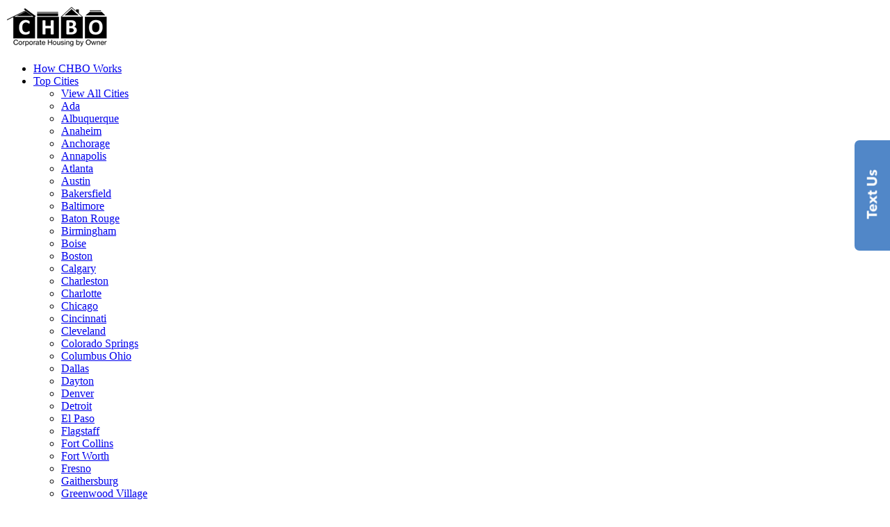

--- FILE ---
content_type: text/html; charset=UTF-8
request_url: https://www.corporatehousingbyowner.com/search/United-States--Colorado--Westminster/?page=2
body_size: 861093
content:
<!DOCTYPE html>
<html lang=en>
    <head>
                <link href="/public/assets/images/favicon.ico" rel="shortcut icon">
<link rel="apple-touch-icon" href="/public/assets/images/favicon.ico">
    <title>Corporate Housing in Westminster, CO By CHBO |P:2</title>
    <meta name="description" content="CHBO provides high-grade short term furnished apartments for rent in Westminster, CA. Visit our website and explore our extensive range of apartments.,Page:2">
    <meta name="keywords" content="corporate housing Westminster, furnished apartment Westminster, mid-term rental Westminster, corporate apartments Westminster, Westminster month to month rentals, Page:2">
    <meta name="og:title" content="Corporate Housing in Westminster, CO By CHBO |P:2">
    <meta property="og:description" content="CHBO provides high-grade short term furnished apartments for rent in Westminster, CA. Visit our website and explore our extensive range of apartments.,Page:2">
            <link rel="canonical" href="https://www.corporatehousingbyowner.com/search/United-States--Colorado--Westminster/?page=2"><link rel="prev" href="https://www.corporatehousingbyowner.com/search/United-States--Colorado--Westminster/?page=1"><link rel="next" href="https://www.corporatehousingbyowner.com/search/United-States--Colorado--Westminster/?page=3">            
    <meta http-equiv="Content-Type" content="text/html; charset=utf-8">
<meta name="viewport" content="width=device-width, initial-scale=1, maximum-scale=2">
<meta name="google-site-verification" content="Y20PV5jG59Zazx6OC4Z3iXpW0mgpze8kPYx-YRMEMFY">

    <meta property="og:hash" content="f9871c7d8ece6acc0aa9ff0178d172128eab030d39df544e4203fe6f26a79e4d">
<script src="https://analytics.ahrefs.com/analytics.js" data-key="nteWe3sAFUvoOPYx/PFuPg" defer></script>
<!-- Google tag (gtag.js) -->
<!--<script async src="https://www.googletagmanager.com/gtag/js?id=G-8Y1NJK4LLC" defer></script>
<script>
  window.dataLayer = window.dataLayer || [];
  function gtag(){dataLayer.push(arguments);}
  gtag('js', new Date());

  gtag('config', 'G-8Y1NJK4LLC');
</script>-->

<!-- Google tag (gtag.js) GA4-->
<!-- <script async src="https://www.googletagmanager.com/gtag/js?id=G-VNW814P00Q" defer></script>
<script>
window.dataLayer = window.dataLayer || [];
function gtag() {
    dataLayer.push(arguments);
}
gtag('js', new Date());

gtag('config', 'G-VNW814P00Q');
</script> --><!-- Google Tag Manager -->
<script>(function(w,d,s,l,i){w[l]=w[l]||[];w[l].push({'gtm.start':
new Date().getTime(),event:'gtm.js'});var f=d.getElementsByTagName(s)[0],
j=d.createElement(s),dl=l!='dataLayer'?'&l='+l:'';j.async=true;j.src=
'https://www.googletagmanager.com/gtm.js?id='+i+dl;f.parentNode.insertBefore(j,f);
})(window,document,'script','dataLayer','GTM-565G7RJ');</script>
<script defer="defer" src="https://www.dwin1.com/88305.js" type="text/javascript"></script>
<!-- End Google Tag Manager -->
<!-- Google tag (gtag.js) GA4-->
<!--<script async src="https://www.googletagmanager.com/gtag/js?id=G-VNW814P00Q"  defer></script>-->



<!-- Commented on 14-Jan-2025 Start -->
<!-- <script src="https://www.googletagmanager.com/gtag/js?id=G-VNW814P00Q" defer></script>
<script>
  window.dataLayer = window.dataLayer || [];
  function gtag(){dataLayer.push(arguments);}
  gtag('js', new Date());

  gtag('config', 'G-VNW814P00Q');
</script> -->


<!-- Commented on 14-Jan-2025 End -->        <link rel="preload" href="https://www.corporatehousingbyowner.com/public/assets/css/search/bootstrap.min.css?v=1.0" as="style">
        <link rel=stylesheet href='https://www.corporatehousingbyowner.com/public/assets/css/search/bootstrap.min.css?v=1.0'>
        <link type=text/css rel=preload href='https://www.corporatehousingbyowner.com/public/assets/css/search/search-latest.css?v=3.4' as="style">
        <link type=text/css rel=stylesheet href='https://www.corporatehousingbyowner.com/public/assets/css/search/search-latest.css?v=3.4'>
        <link rel="preload" href="https://www.corporatehousingbyowner.com/public/assets/css/header.css?v=1.6" as="style">
        <link rel="stylesheet"  href="https://www.corporatehousingbyowner.com/public/assets/css/header.css?v=1.6">
        <link rel="preload" href="https://www.corporatehousingbyowner.com/public/assets/css/footer.css?v=1.6" as="style">
        <link rel="stylesheet"  href="https://www.corporatehousingbyowner.com/public/assets/css/footer.css?v=1.6">
        <meta name="referrer" content="strict-origin-when-cross-origin">
        <!-- <meta http-equiv="X-Frame-Options" content="DENY"> -->
    </head>
    <body>
        <header>
                    <nav class="navbar navbar-inverse  home_desktop_nav">
                <div class=container-fluid>
                    <div class=navbar-header>
               
                        <a class=navbar-brand href='/'><img width="150" height="62" src="/uploads/t.png" data-src="/public/newdesign/images/chbo-logo.png" alt="CHBO Property"></a>
                                            </div>
                    <div class="collapse navbar-collapse" id=myNavbar>
                        <ul class="nav navbar-nav">
                            <li><a href="/how-it-works/">How CHBO Works</a></li>
                            <li class="dropdown list-subdomains">
                                <a class="dropdown-toggle brows-top-cities" data-toggle="dropdown" href="#">Top Cities<span class="fa fa-angle-down dropdown_main_nav_arrow"></span></a>
<ul class="dropdown-menu">
    <li><a aria-label="View All Cities" href="/toprentalcities/">View All Cities</a></li>
    <li><a href="https://www.corporatehousingbyowner.com/ok-ada/">Ada</a></li><li><a href="https://www.corporatehousingbyowner.com/nm-albuquerque/">Albuquerque</a></li><li><a href="https://www.corporatehousingbyowner.com/ca-anaheim/">Anaheim</a></li><li><a href="https://www.corporatehousingbyowner.com/ak-anchorage/">Anchorage</a></li><li><a href="https://www.corporatehousingbyowner.com/md-annapolis/">Annapolis</a></li><li><a href="https://www.corporatehousingbyowner.com/ga-atlanta/">Atlanta</a></li><li><a href="https://www.corporatehousingbyowner.com/tx-austin/">Austin</a></li><li><a href="https://www.corporatehousingbyowner.com/ca-bakersfield/">Bakersfield</a></li><li><a href="https://www.corporatehousingbyowner.com/md-baltimore/">Baltimore</a></li><li><a href="https://www.corporatehousingbyowner.com/la-baton-rouge/">Baton Rouge</a></li><li><a href="https://www.corporatehousingbyowner.com/al-birmingham/">Birmingham</a></li><li><a href="https://www.corporatehousingbyowner.com/id-boise/">Boise</a></li><li><a href="https://www.corporatehousingbyowner.com/ma-boston/">Boston</a></li><li><a href="https://www.corporatehousingbyowner.com/ab-calgary/">Calgary</a></li><li><a href="https://www.corporatehousingbyowner.com/sc-charleston/">Charleston</a></li><li><a href="https://www.corporatehousingbyowner.com/nc-charlotte/">Charlotte</a></li><li><a href="https://www.corporatehousingbyowner.com/il-chicago/">Chicago</a></li><li><a href="https://www.corporatehousingbyowner.com/oh-cincinnati/">Cincinnati</a></li><li><a href="https://www.corporatehousingbyowner.com/oh-cleveland/">Cleveland</a></li><li><a href="https://www.corporatehousingbyowner.com/co-colorado-springs/">Colorado Springs</a></li><li><a href="https://www.corporatehousingbyowner.com/oh-columbus-ohio/">Columbus Ohio</a></li><li><a href="https://www.corporatehousingbyowner.com/tx-dallas/">Dallas</a></li><li><a href="https://www.corporatehousingbyowner.com/oh-dayton/">Dayton</a></li><li><a href="https://www.corporatehousingbyowner.com/co-denver/">Denver</a></li><li><a href="https://www.corporatehousingbyowner.com/mi-detroit/">Detroit</a></li><li><a href="https://www.corporatehousingbyowner.com/tx-el-paso/">El Paso</a></li><li><a href="https://www.corporatehousingbyowner.com/az-flagstaff/">Flagstaff</a></li><li><a href="https://www.corporatehousingbyowner.com/co-fort-collins/">Fort Collins</a></li><li><a href="https://www.corporatehousingbyowner.com/tx-fort-worth/">Fort Worth</a></li><li><a href="https://www.corporatehousingbyowner.com/ca-fresno/">Fresno</a></li><li><a href="https://www.corporatehousingbyowner.com/md-gaithersburg/">Gaithersburg</a></li><li><a href="https://www.corporatehousingbyowner.com/co-greenwood-village/">Greenwood Village</a></li><li><a href="https://www.corporatehousingbyowner.com/ms-gulfport/">Gulfport</a></li><li><a href="https://www.corporatehousingbyowner.com/pa-harrisburg/">Harrisburg</a></li><li><a href="https://www.corporatehousingbyowner.com/ct-hartford/">Hartford</a></li><li><a href="https://www.corporatehousingbyowner.com/hi-hawaii/">Hawaii</a></li><li><a href="https://www.corporatehousingbyowner.com/hi-honolulu/">Honolulu</a></li><li><a href="https://www.corporatehousingbyowner.com/tx-houston/">Houston</a></li><li><a href="https://www.corporatehousingbyowner.com/ca-huntington-beach/">Huntington Beach</a></li><li><a href="https://www.corporatehousingbyowner.com/al-huntsville/">Huntsville</a></li><li><a href="https://www.corporatehousingbyowner.com/in-indianapolis/">Indianapolis</a></li><li><a href="https://www.corporatehousingbyowner.com/ca-irvine/">Irvine</a></li><li><a href="https://www.corporatehousingbyowner.com/fl-jacksonville/">Jacksonville</a></li><li><a href="https://www.corporatehousingbyowner.com/nj-jersey-city/">Jersey City</a></li><li><a href="https://www.corporatehousingbyowner.com/mo-kansas-city/">Kansas City</a></li><li><a href="https://www.corporatehousingbyowner.com/tx-killeen/">Killeen</a></li><li><a href="https://www.corporatehousingbyowner.com/tn-knoxville/">Knoxville</a></li><li><a href="https://www.corporatehousingbyowner.com/nv-las-vegas/">Las Vegas</a></li><li><a href="https://www.corporatehousingbyowner.com/ky-lexington/">Lexington</a></li><li><a href="https://www.corporatehousingbyowner.com/ar-little-rock/">Little Rock</a></li><li><a href="https://www.corporatehousingbyowner.com/co-littleton/">Littleton</a></li><li><a href="https://www.corporatehousingbyowner.com/ca-los-angeles/">Los Angeles</a></li><li><a href="https://www.corporatehousingbyowner.com/ky-louisville/">Louisville</a></li><li><a href="https://www.corporatehousingbyowner.com/ant-medellin/">Medellin</a></li><li><a href="https://www.corporatehousingbyowner.com/tn-memphis/">Memphis</a></li><li><a href="https://www.corporatehousingbyowner.com/az-mesa/">Mesa</a></li><li><a href="https://www.corporatehousingbyowner.com/la-metairie/">Metairie</a></li><li><a href="https://www.corporatehousingbyowner.com/fl-miami/">Miami</a></li><li><a href="https://www.corporatehousingbyowner.com/wi-milwaukee/">Milwaukee</a></li><li><a href="https://www.corporatehousingbyowner.com/mn-minneapolis/">Minneapolis</a></li><li><a href="https://www.corporatehousingbyowner.com/qc-montreal/">Montreal</a></li><li><a href="https://www.corporatehousingbyowner.com/tn-nashville/">Nashville</a></li><li><a href="https://www.corporatehousingbyowner.com/la-new-orleans/">New Orleans</a></li><li><a href="https://www.corporatehousingbyowner.com/ny-new-york/">New York</a></li><li><a href="https://www.corporatehousingbyowner.com/ca-newport-beach/">Newport Beach</a></li><li><a href="https://www.corporatehousingbyowner.com/va-norfolk/">Norfolk</a></li><li><a href="https://www.corporatehousingbyowner.com/sc-north-charleston/">North Charleston</a></li><li><a href="https://www.corporatehousingbyowner.com/ca-oakland/">Oakland</a></li><li><a href="https://www.corporatehousingbyowner.com/ok-oklahoma-city/">Oklahoma City</a></li><li><a href="https://www.corporatehousingbyowner.com/ne-omaha/">Omaha</a></li><li><a href="https://www.corporatehousingbyowner.com/ca-orange-county/">Orange County</a></li><li><a href="https://www.corporatehousingbyowner.com/fl-orlando/">Orlando</a></li><li><a href="https://www.corporatehousingbyowner.com/pa-philadelphia/">Philadelphia</a></li><li><a href="https://www.corporatehousingbyowner.com/az-phoenix/">Phoenix</a></li><li><a href="https://www.corporatehousingbyowner.com/pa-pittsburgh/">Pittsburgh</a></li><li><a href="https://www.corporatehousingbyowner.com/or-portland/">Portland</a></li><li><a href="https://www.corporatehousingbyowner.com/ri-providence/">Providence</a></li><li><a href="https://www.corporatehousingbyowner.com/nc-raleigh/">Raleigh</a></li><li><a href="https://www.corporatehousingbyowner.com/nv-reno/">Reno</a></li><li><a href="https://www.corporatehousingbyowner.com/va-richmond/">Richmond</a></li><li><a href="https://www.corporatehousingbyowner.com/ca-sacramento/">Sacramento</a></li><li><a href="https://www.corporatehousingbyowner.com/mn-saint-paul/">Saint Paul</a></li><li><a href="https://www.corporatehousingbyowner.com/ut-salt-lake-city/">Salt Lake City</a></li><li><a href="https://www.corporatehousingbyowner.com/tx-san-antonio/">San Antonio</a></li><li><a href="https://www.corporatehousingbyowner.com/ca-san-diego/">San Diego</a></li><li><a href="https://www.corporatehousingbyowner.com/ca-san-francisco/">San Francisco</a></li><li><a href="https://www.corporatehousingbyowner.com/ca-san-jose/">San Jose</a></li><li><a href="https://www.corporatehousingbyowner.com/ca-san-mateo/">San Mateo</a></li><li><a href="https://www.corporatehousingbyowner.com/az-scottsdale/">Scottsdale</a></li><li><a href="https://www.corporatehousingbyowner.com/wa-seattle/">Seattle</a></li><li><a href="https://www.corporatehousingbyowner.com/wa-spokane/">Spokane</a></li><li><a href="https://www.corporatehousingbyowner.com/mo-st-louis/">St Louis</a></li><li><a href="https://www.corporatehousingbyowner.com/fl-tampa/">Tampa</a></li><li><a href="https://www.corporatehousingbyowner.com/oh-toledo/">Toledo</a></li><li><a href="https://www.corporatehousingbyowner.com/on-toronto/">Toronto</a></li><li><a href="https://www.corporatehousingbyowner.com/az-tucson/">Tucson</a></li><li><a href="https://www.corporatehousingbyowner.com/ok-tulsa/">Tulsa</a></li><li><a href="https://www.corporatehousingbyowner.com/bc-vancouver/">Vancouver</a></li><li><a href="https://www.corporatehousingbyowner.com/va-virginia-beach/">Virginia Beach</a></li><li><a href="https://www.corporatehousingbyowner.com/dc-washington/">Washington DC</a></li><li><a href="https://www.corporatehousingbyowner.com/ks-wichita/">Wichita</a></li>    <li><a href="/miscellaneous-links/">Miscellaneous links</a></li>
</ul>
                            </li>
                            <li><a href="/contact-us/">Contact Us</a></li>
                             <li><a href="/request_housing/">Insurance Housing</a></li> 
                        </ul>
                        <!-- <link rel="stylesheet" href="/public/assets/css/home_page/home-font-awesome.css?v=1.8"> -->
<!-- <style>.dropdown-toggle i .fa-angle-down{margin-top:12px!important}.badge{position:absolute!important;padding:4px 0;border-radius:50%;background:#4CAF50;color:white!important;width:18px;font-size:11px;height:18px;top:-7px;text-align:center;line-height:1}.notification.pending{background-color:#f0f0f0;border-left:4px solid #ff9800}.notification-title{color:green}</style> -->
<!-- <style>
    .notification.pending {
        background-color: #f0f0f0;
        border-left: 4px solid #4CAF50;
    }
</style> -->
<ul class="additional-login member-login">
            <li class="right-border"><span class="register_btn"  data-toggle="modal" data-target=".register_popup">Register <img width="17" height="17" src="/uploads/t.png" data-src="/public/assets/images/home/user-plus.png" alt="Register Icon"></span></li>
        <li><span class="login_btn" data-toggle="modal" data-target=".register_popup">Log in <img width="17" height="17" src="/uploads/t.png" data-src="/public/assets/images/home/user.png" alt="Login Icon"></span></li>
                <li><a class="border-bottom" href="/housing-request/">Need Housing <img height="18" width="18" src="/uploads/t.png" data-src="/public/assets/images/home/external-link.png" alt="external-link"></a></li>
    <li><a class="list-your-property" href=/pricing-to-list-property/>List Your Property</a></li>
    </ul>
<script>

</script>                    </div>
                </div>
            </nav>
                        <div class=clear></div>
            <noscript>
<div class="errors" style="text-align:center">
We are sorry, some parts of the CHBO website do not work properly without JavaScript enabled. Please enable Javascript.
</div>
</noscript>         <!--   <a target="blank" class="header-chbo-text" href="https://raybourn.my.site.com/CHPA/s/lt-event?id=a1Y8Z000009N4hZUAS">Meet CHBO at CHPA<br>Connect 2024 Feb. 6-8 in<br>Tucson, AZ</a> -->

        </header>
            <div class=searc_det_ban_but>
        <div class=mobile-slider-buutons>
            <a class=need-housing href=/housing-request/><i class="glyphicon glyphicon-edit"></i>NEED A HOUSING</a>
            <a class=list-your-prop href=/pricing-to-list-property/><i class="glyphicon glyphicon-edit"></i>LIST YOUR PROPERTY</a>
        </div>
    </div>
    

<script type="text/javascript">

var search_type = 'town';
var searched_city = 'Westminster';
</script>
<script src="/public/assets/js/detail_page/share_generic.js?v=2.9" defer></script>
<script>
    var apiDetail = [];
    var isMapLoadedMobile;
    var infoWindowJSArray = [];

    function getURLParameters() {
        var m = window.location.search;
        var h = {};
        var n = m.indexOf("?");
        if (n == -1) {
            return h
        }
        var j = m.substring(n + 1);
        var k = j.split("&");
        for (var l = 0; l < k.length; l++) {
            var i = k[l].split("=");
            h[i[0]] = i[1]
        }
        return h
    }
    var url_params = getURLParameters();
    var pageCounter = 0;
    window.addEventListener("popstate", function (f) {
        if (f.state) {
            pageCounter++;
            if (pageCounter > 2) {
                window.location = window.location.pathname + window.location.search;
                pageCounter = 0
            }
            }
    }, false);
    var loggedinUserType = 0,
            count_regular_inside = 0,
            count_regular_outside = 0,
            propertyListImages, propertyListImagesCaptions, propertyListImagesLoaded = [],
            propertyListImagesLoadedCheck = false,
            image_load_throttle = 5000,
            image_load_appear = 0;
    api_latitude = "", api_longitude = "";
    var searchConfig = {
        "locLat": "39.8366528",
        "locLng": "-105.0372046", 
    }
    console.log(searchConfig);
</script>


<div class="col-sm-12 search_top_bar" style="margin-top: 122px;">
            <!-- <script>
            setTimeout(function() {
                $("div.hr-success").fadeOut("slow", function() {
                    $("div.hr-success").remove()
                })
            }, 2000);
            document.addEventListener("click", function(event) {
                if (event.target.classList.contains("hr-success")) {
                    event.target.remove(); // Removes the specific div that was clicked
                }
            });
        </script> -->
        <div class="col-sm-5 text-center searcharea">
        <span class="srchBox">
            <span class="srchIcon"><img alt="CHBO Search" src="/uploads/t.png" data-src="/public/assets/images/search-bar-icon.png" style="width:15px;display: inline;" class="s-icon"></span>
            <input type="text" name="country" value="Westminster, Colorado" class="search-box searchBar_country" placeholder="City, State, Zip, Area or ID" aria-label="country">
        </span>
                <span class="calander btn calendar_rangepicker">Dates</span>
        <input type="hidden" id="daterangepicker1" value="" style="height:0;width:0;position:absolute;z-index:-1;background:#f0f0f0;right:18%;float:right;top:47%">        <input type="hidden" name="chbo_arrival_date" id="chbo_arrival_date" class="chbo_arrival_date" value="">
        <input type="hidden" name="chbo_departure_date" id="chbo_departure_date" class="chbo_departure_date" value="">
    </div>
    <div class="col-sm-7 no-position no-padding text-center">
        <div class="property_links no-padding">
            <div class="fliter-bg"></div>
                        <div class="dropdown mob_hidden">
                <button class="dropdown-toggle price_range_filter_value_wrapper" type="button">Price Range <span class="caret"></span></button>
                <div class="dropdown-menu price_range">
                    <div id="price_range_no_filter_message" class="alert alert-warning" role="alert" style="display:none">
                        Please select a price range before applying.
                    </div>
                    <label>Monthly Rates ($USD)</label>
                    <div class="form-group">
                        <input id="ex2" aria-label="span2" type="text" class="span2" value="" data-slider-min="0" data-slider-max="10000" data-slider-step="5" data-slider-value="[0,10000]">                        <div class="range-labels">
                            <span class="pull-left price-slid-lft-txt">$1</span> <span class="pull-right high-range">$10000+</span>
                        </div>
                        <input type="hidden" aria-label="lowerRange"  value="1" id="lowerRange">
                        <input type="hidden" aria-label="higherRange" value="10000" id="higherRange">
                    </div>
                    <div class="clear-apply-btn"><a href="javascript:" class="price_range_clear">Clear</a>|<a href="javascript:" class="apply_filters3 apply_date_range">Apply</a></div>
                </div>
            </div>
            <div class="dropdown more_filter">
                <button class="dropdown-toggle more_filters_value_wrapper" type="button" style="font-weight:bold">More Filters<span class="caret"></span></button>
                <div class="dropdown-menu more_filter-content">
                    <div id="filter_content_no_filter_message" class="alert alert-warning" role="alert" style="display:none">
                        Please select filters before applying.
                    </div>
                    <div class="row">
                        <div class="col-sm-12 more-type-mobile">
                            <div class="col-sm-12 no-padding">
                                <div class="col-xs-12 filter_btn">
                                    <input class="applay apply_filters3 pull-right apply_all_filter" type="button" value="Apply Filters">
                                    <input class="clear-btn pull-right clear_filters_button" type="button" value="Clear Filters">
                                </div>
                                <div class="col-xs-12 close-btn"> <a href="javascript:" class="pull-right filters-close-btn"><i class="fa fa-times" aria-hidden="true"></i> Close</a> </div>

                            </div>
                            <div class="price_range">
                                <div class="more-type-tittle">Monthly Rates ($USD)</div>
                                <div class="form-group">
                                    <input id="ex3" type="text" aria-label="ex3" class="span2" data-slider-min="0" data-slider-max="10000" data-slider-step="5" data-slider-value="[0,10000]">
                                    <span class="pull-left low-range">$1</span> <span class="high-range">$10000+</span>
                                </div>
                                <div class="rangeSelVal"></div>
                            </div>
                        </div>
                        <div class="col-sm-6">
                            <div class="col-xs-12">Non Furnished
                                <div class="toogle-checkbox pull-right custom-toggle-chk">
                                                                        <input id="is_furnished" aria-label="is_furnished" name="is_furnished" type="checkbox" >
                                    <label for="is_furnished" class="label-default"></label>
                                </div>
                            </div>
                            <div class="col-xs-12">Pets Allowed
                                <div class="toogle-checkbox pull-right custom-toggle-chk">
                                                                        <input id="pets" aria-label="pets" name="pets" type="checkbox" >
                                    <label for="pets" class="label-default"></label>
                                </div>
                            </div>
                            <div class="col-xs-12">Property Reviews
                                <div class="toogle-checkbox pull-right custom-toggle-chk">
                                                                        <input id="reviews" aria-label="reviews" name="reviews" type="checkbox" >
                                    <label for="reviews" class="label-default"></label>
                                </div>
                            </div>
                                                        <div class="col-xs-12 certTolltip">CHBO Certified <a data-toggle="tooltip" data-placement="top" title="These properties were vetted by CHBO along with verifying the property manager and the location."><img src="/public/assets/images/question-tip.gif" alt="tooltip"></a>
                                <div class="toogle-checkbox pull-right home-furnished">
                                    <input id="chbo_certified" aria-label="chbo_certified"  name="chbo_certified" type="checkbox" >
                                    <label for="chbo_certified" class="label-default"></label>
                                </div>
                            </div>
                            <div class="col-xs-12">CHBO Book Now <a data-toggle="tooltip" data-placement="top" title="These properties are apart of The CHBO Rental Program where CHBO manages the transaction. Apply and book these properties in real time."><img src="/public/assets/images/question-tip.gif" alt="tooltip"></a>
                                <div class="toogle-checkbox pull-right home-furnished">
                                                                        <input id="chbo_book_ready" aria-label="chbo_book_ready" class="chbo_book_ready" name="chbo_book_ready" type="checkbox" >
                                    <label for="chbo_book_ready" class="label-default"></label>
                                </div>
                            </div>
                            <div class="col-xs-12">Entire Home
                                <div class="toogle-checkbox pull-right home-furnished">
                                                                        <input id="entire_room" aria-label="entire_room" name="entire_room" type="checkbox" >
                                    <label for="entire_room" class="label-default"></label>
                                </div>
                            </div>
                            <div class="col-xs-12">Private Room
                                <div class="toogle-checkbox pull-right home-furnished">
                                                                        <input id="private_room" aria-label="private_room" name="private_room" type="checkbox" >
                                    <label for="private_room" class="label-default"></label>
                                </div>
                            </div>
                            <div class="col-xs-12">Available Today
                                <div class="toogle-checkbox pull-right home-furnished">
                                                                        <input id="availability" aria-label="availability" name="availability" type="checkbox" >
                                    <label for="availability" class="label-default"></label>
                                </div>
                            </div>
                            <div class="col-xs-12">
                                <p class="housing-type">Housing Type</p>
                            </div>
                            <div class="col-xs-12">
                                Single Family Home
                                <div class="pull-right housing-select-type">
                                    <select class="housing-select" aria-label="property_type" name="property_type" id="property_type">
                                        <option value="">Select</option>
                                        <option value="191">Bungalow</option>
                                        <option value="196">Cabin</option>
                                        <option value="192">Cottage</option>
                                        <option value="165">Guest House</option>
                                        <option value="63">House</option>
                                        <option value="65">Townhouse</option>
                                        <option value="202">House Boat</option>
                                        <option value="194">Mobile Home</option>
                                        <option value="172">Villa</option>
                                    </select>
                                </div>
                            </div>
                            <div class="col-xs-12">
                                Apartment / Multifamily
                                <div class="pull-right housing-select-type">
                                    <select class="housing-select" aria-label="property_type1" name="property_type1" id="property_type1">
                                        <option value="">Select</option>
                                        <option value="61">Apartment</option>
                                        <option value="62">Condo</option>
                                        <option value="174">Duplex</option>
                                        <option value="175">Flat</option>
                                        <option value="176">Fourplex</option>
                                        <option value="64">Loft</option>
                                        <option value="120">Triplex</option>
                                    </select>
                                </div>
                            </div>
                            <div class="col-xs-12">
                                Miscellaneous 
                                <div class="pull-right housing-select-type">
                                    <select class="housing-select" aria-label="property_type2" name="property_type2" id="property_type2">
                                        <option value="">Select</option>
                                        <option value="197">Condotel</option>
                                        <option value="207">Extended stay</option>
                                        <option value="166">Hotel suite</option>
                                    </select>
                                </div>
                            </div>
                            <input type="hidden" name="property_type" id="property_type">
                            <script>
                                window.addEventListener('load', function () {
                                    $(document).ready(function () {
                                    });
                                })
                            </script>
                        </div>
                        <div class="col-sm-6 rightside-filter">
                            <div class="col-xs-12 no-space"> <span class="input-label">Bedrooms</span> <span class="input_div">
                                    <input type="button" value="-" class="minus" id="minus-bed" aria-label="minus-bed" onClick="minus_bed(this)">
                                    <input type="text" size="25" style="width:63px"  aria-label="bed" readonly value="0+" id="count1" name="bed">
                                    <input type="button" value="+" class="plus" id="plus-bed"  aria-label="plus-bed" onClick="plus_bed(this)">
                                </span> </div>
                            <div class="col-xs-12 no-space"> <span class="input-label">Bathrooms</span> <span class="input_div">
                                    <input type="button" value="-" class="minus" aria-label="minus-bath"  id="minus-bath" onClick="minus(this)">
                                    <input type="text" size="25" style="width:63px" aria-label="bath" readonly value="0+" id="count" name="bath">
                                    <input type="button" value="+" class="plus" aria-label="plus-bath" id="plus-bath" onClick="plus(this)">
                                </span> </div>
                            <div class="col-xs-12"> Keywords <a data-toggle="tooltip" data-placement="top" title="Provide keywords that help identifying the property listing. Be sure to press enter after each keyword tag to start the next one. Do not use duplicates or anything that doesn&#039;t apply to the property."><img src="/uploads/t.png" data-src="/public/assets/images/question-tip.gif" alt="tooltip"></a>
                                <div id="keyword" data-name="keyword"></div>
                            </div>
                            <div class="col-xs-12 search-by-add no-padding">
                                <input type="text" name="address" value="" id="address" class="address" aria-label="address" placeholder="Search by Radius. Input Full Address.">
                            </div>
                            <div class="col-xs-12"> <span class="radius-tittle">Find properties within a</span>
                                <select name="address_radius" id='address_radius' class=' form-control mile-radius'>
<option value="" selected="selected">Select Mile Radius</option>
<option value="1">1</option>
<option value="2">2</option>
<option value="5">5</option>
<option value="10">10</option>
<option value="20">20</option>
<option value="40">40</option>
<option value="50">50</option>
</select>
                                <span class="miles"> mile radius of the address provided above.</span>
                            </div>
                        </div>
                    </div>
                    <div class="col-sm-12 no-padding">
                        <div class="col-xs-12 filter_btn">
                            <input class="applay apply_filters3 pull-right apply_all_filter" type="button" value="Apply Filters">
                            <input class="clear-btn pull-right clear_filters_button" type="button" value="Clear Filters">
                        </div>
                    </div>
                </div>
            </div>
        </div>
        <!-- <style> 
            .book-now{
                background: #343e3d
            } 
        </style> -->
        <div class="search_btn">
            <span class="search-icon">
                <i class="fa fa-search"></i>
                <input class="btn search-button" type="button" value="Search"></span>
            <span class="book-now-icon" id="chbo-book-now-filter"><i class="fa fa-home"></i><input class="btn book-now" type="button" value="CHBO Book Now"></span>
            <span class="mob_filter filtrbtn ">
                <span class="filter-icon"><i class="fa fa-filter"></i><button type="button" class="btn mob_filter_btn">FILTER</button></span>
            </span>
        </div>

        <div class="clear-mobile"></div>
    </div>

</div>
<div id="search_replace_content">
    <div class="search_wrap container-fluid" style="margin-top: 122px;">
        <div class="row">
            <div class="search_replace_content">    <script>
                    // console.warn(JSON.parse('{"long_name":"Westminster","short_name":"Westminster","types":["locality","political"]}'));
            var loopApiDetail = JSON.parse('{"long_name":"Westminster","short_name":"Westminster","types":["locality","political"]}');
            for (const key in loopApiDetail) {
                if (loopApiDetail.hasOwnProperty.call(loopApiDetail, key)) {
                    const element = loopApiDetail[key];
                    if (element.types != undefined) {
                        apiDetail[element.types[0]] = element.long_name
                    }
                    if (element.lat != undefined) {
                        apiDetail['lat'] = element.lat
                    }
                    if (element.lng != undefined) {
                        apiDetail['lng'] = element.lng
                    }
                    if (element.postal_code != undefined) {
                        apiDetail['postal_code'] = element.postal_code
                    }
                }
            }
            // apiDetail['locality'] = "'Westminster'";

                    // console.warn(JSON.parse('{"long_name":"Adams County","short_name":"Adams County","types":["administrative_area_level_2","political"]}'));
            var loopApiDetail = JSON.parse('{"long_name":"Adams County","short_name":"Adams County","types":["administrative_area_level_2","political"]}');
            for (const key in loopApiDetail) {
                if (loopApiDetail.hasOwnProperty.call(loopApiDetail, key)) {
                    const element = loopApiDetail[key];
                    if (element.types != undefined) {
                        apiDetail[element.types[0]] = element.long_name
                    }
                    if (element.lat != undefined) {
                        apiDetail['lat'] = element.lat
                    }
                    if (element.lng != undefined) {
                        apiDetail['lng'] = element.lng
                    }
                    if (element.postal_code != undefined) {
                        apiDetail['postal_code'] = element.postal_code
                    }
                }
            }
            // apiDetail['administrative_area_level_2'] = "'Adams County'";

                    // console.warn(JSON.parse('{"long_name":"Colorado","short_name":"CO","types":["administrative_area_level_1","political"]}'));
            var loopApiDetail = JSON.parse('{"long_name":"Colorado","short_name":"CO","types":["administrative_area_level_1","political"]}');
            for (const key in loopApiDetail) {
                if (loopApiDetail.hasOwnProperty.call(loopApiDetail, key)) {
                    const element = loopApiDetail[key];
                    if (element.types != undefined) {
                        apiDetail[element.types[0]] = element.long_name
                    }
                    if (element.lat != undefined) {
                        apiDetail['lat'] = element.lat
                    }
                    if (element.lng != undefined) {
                        apiDetail['lng'] = element.lng
                    }
                    if (element.postal_code != undefined) {
                        apiDetail['postal_code'] = element.postal_code
                    }
                }
            }
            // apiDetail['administrative_area_level_1'] = "'Colorado'";

                    // console.warn(JSON.parse('{"long_name":"United States","short_name":"US","types":["country","political"]}'));
            var loopApiDetail = JSON.parse('{"long_name":"United States","short_name":"US","types":["country","political"]}');
            for (const key in loopApiDetail) {
                if (loopApiDetail.hasOwnProperty.call(loopApiDetail, key)) {
                    const element = loopApiDetail[key];
                    if (element.types != undefined) {
                        apiDetail[element.types[0]] = element.long_name
                    }
                    if (element.lat != undefined) {
                        apiDetail['lat'] = element.lat
                    }
                    if (element.lng != undefined) {
                        apiDetail['lng'] = element.lng
                    }
                    if (element.postal_code != undefined) {
                        apiDetail['postal_code'] = element.postal_code
                    }
                }
            }
            // apiDetail['country'] = "'United States'";

                    if (apiDetail["lat"] == undefined) {
                apiDetail["lat"] = '39.8366528';
            }
            if (apiDetail["lng"] == undefined) {
                apiDetail["lng"] = '-105.0372046';
            }
            </script>

        <script>
        var logged_in = false;
        var user_id = false;
            </script>
    

        
    <div class="property_sect">
        <div class="col-sm-6 col-md-7 no-padding" style="background:#fff">
                        <div class="col-sm-12 search_bottom_bar">
                                <div class="search_page-crumb col-sm-12">
                    <div class='breadcrumb_heading'><span><a href="https://www.corporatehousingbyowner.com/">CHBO Search</a></span> <img src="/public/images/crms.png" alt="Search"><span class="search_link">United States</span> <img src="/public/images/crms.png" alt="Search"> <span><a class="search_link" href="/search/United-States--Colorado/">Colorado</a></span> <img src="/public/images/crms.png" alt="Search"> <span><a class="search_link" href="/search/United-States--Colorado--Westminster/">Westminster</a></span></div>                </div>
                                                          <div class="col-sm-8 no-padding"> 
                                                    <h2 class="property_title">Westminster Sponsored Properties</h2>
                                              

                    </div>
                                           <div class="col-sm-4 desktop_filter">
                        <select name="list_sort" class="form-control" aria-label="CHBO Sort" id="list_sort" >
<option value="" selected="selected">CHBO Sort</option>
<option value="1">Price: Low to high</option>
<option value="2">Price: High to low</option>
<option value="3">Bedrooms: Least to most</option>
<option value="4">Bedrooms: Most to least</option>
<option value="5">Availability: Last Updated</option>
</select>
                    </div>
                
                
            </div>
            <input type="hidden" id="checkSponsoredSlider" value="20">
                            <div class="sponser_slide_wrapp col-sm-12">
                                          <div class="col-sm-12 half-padding">
                        <div class="carousel slide multi-item-carousel lazy sponserd-slider" id="sponserd_slider">
                            <div class="carousel-inner">
                                                                    <div class="item active" >
                                        
                                        <div class="col-md-4 col-sm-12 sponsored_property property_wrapper_29231 half-padding  _marker_1">
                                            <div class="featured-box">
                                                <span class='feature-date feature-date-available-now sponsored-listing' style='right:14px;top:7px;'>Available Now</span>                                                    <div class="sponsored_image"><img width="230" height="200" rel="preload"  src="https://www.corporatehousingbyowner.com/uploads/listing_images/search/sponsored/29231_primary.jpg" class="img-responsive" alt="Fully furnished 4BR in Westminster, CO"></div>                                                <span  data-property-id='29231' class='share-btn' data-toggle='modal' data-target='#myModal'><i class='fa fa-sign-out' aria-hidden='true'></i></span>
<i data-list="29231" class="popup_save img-not-available fa fa-heart-o bookmar_icon"></i>                                                <div class="sponser_item_footer result_area">

                                                                                                        
                                                    <div class="ftr_left">
                                                        House in <span>Westminster</span>
                                                        <span class="city-name">Minimum Stay: 1 Month</span>
                                                        4 Beds, 3 Baths, ID: 29231
                                     


                                                    </div>
                                                    <div class="ftr_right">$5699 Month</div>
                                                    <div class="apply-to-rent-btn"> </div>
                                                                                                        <div class="clr_bt"></div>

                                                </div>
                                                                                                <input type="hidden" class="sponsored_property_id" value="29231">
                                            </div>
                                        </div>
                                    </div>
                                                                    <div class="item " >
                                        
                                        <div class="col-md-4 col-sm-12 sponsored_property property_wrapper_29451 half-padding  _marker_2">
                                            <div class="featured-box">
                                                <span class='feature-date feature-date-available-now sponsored-listing' style='right:14px;top:7px;'>Available Now</span>                                                    <div class="sponsored_image"><img width="230" height="200" src="https://www.corporatehousingbyowner.com/uploads/t.png" class="img-responsive" alt="24th Ave street view" data-src="https://www.corporatehousingbyowner.com/uploads/listing_images/search/sponsored/29451_primary.jpg"></div>
                                                                                                    <span class="sponsoered-new-tag"><span>NEW</span></span>
                                                                                                <span  data-property-id='29451' class='share-btn' data-toggle='modal' data-target='#myModal'><i class='fa fa-sign-out' aria-hidden='true'></i></span>
<i data-list="29451" class="popup_save img-not-available fa fa-heart-o bookmar_icon"></i>                                                <div class="sponser_item_footer result_area">

                                                                                                        
                                                    <div class="ftr_left">
                                                        Townhouse in <span>Denver</span>
                                                        <span class="city-name">Minimum Stay: 1 Month</span>
                                                        4 Beds, 4.5 Baths, ID: 29451
                                     


                                                    </div>
                                                    <div class="ftr_right">$5490 Month</div>
                                                    <div class="apply-to-rent-btn"> <span class="apply-to-rent-btn-anchor request_rental_application_btn" data-id="29451">Apply</span><img style="display:none" alt="Loader" class="inquiry_loader apply_to_rent_loader" src="/public/assets/images/ajax-loader.gif"></div>
                                                                                                        <div class="clr_bt"></div>

                                                </div>
                                                                                                <input type="hidden" class="sponsored_property_id" value="29451">
                                            </div>
                                        </div>
                                    </div>
                                                                    <div class="item " >
                                        
                                        <div class="col-md-4 col-sm-12 sponsored_property property_wrapper_20615 half-padding  _marker_3">
                                            <div class="featured-box">
                                                <span class='feature-date feature-date-available-now sponsored-listing' style='right:14px;top:7px;'>Available Now</span>                                                    <div class="sponsored_image"><img width="230" height="200" src="https://www.corporatehousingbyowner.com/uploads/t.png" class="img-responsive" alt="Main living area and balcony" data-src="https://www.corporatehousingbyowner.com/uploads/listing_images/search/sponsored/20615_primary.jpg"></div>
                                                                                                    <span class="sponsoered-new-tag"><span>NEW</span></span>
                                                                                                <span  data-property-id='20615' class='share-btn' data-toggle='modal' data-target='#myModal'><i class='fa fa-sign-out' aria-hidden='true'></i></span>
<i data-list="20615" class="popup_save img-not-available fa fa-heart-o bookmar_icon"></i>                                                <div class="sponser_item_footer result_area">

                                                                                                        
                                                    <div class="ftr_left">
                                                        Loft in <span>Denver</span>
                                                        <span class="city-name">Minimum Stay: 3 Months</span>
                                                        2 Beds, 2 Baths, ID: 20615
                                     


                                                    </div>
                                                    <div class="ftr_right">$3850 Month</div>
                                                    <div class="apply-to-rent-btn"> </div>
                                                                                                        <div class="clr_bt"></div>

                                                </div>
                                                                                                <input type="hidden" class="sponsored_property_id" value="20615">
                                            </div>
                                        </div>
                                    </div>
                                                                    <div class="item " >
                                        
                                        <div class="col-md-4 col-sm-12 sponsored_property property_wrapper_29545 half-padding  _marker_4">
                                            <div class="featured-box">
                                                <span class='feature-date feature-date-available-now sponsored-listing' style='right:14px;top:7px;'>Available Now</span>                                                    <div class="sponsored_image"><img width="230" height="200" src="https://www.corporatehousingbyowner.com/uploads/t.png" class="img-responsive" alt="Living area and Kitchen" data-src="https://www.corporatehousingbyowner.com/uploads/listing_images/search/sponsored/29545_primary.jpg"></div>
                                                                                                    <span class="sponsoered-new-tag"><span>NEW</span></span>
                                                                                                <span  data-property-id='29545' class='share-btn' data-toggle='modal' data-target='#myModal'><i class='fa fa-sign-out' aria-hidden='true'></i></span>
<i data-list="29545" class="popup_save img-not-available fa fa-heart-o bookmar_icon"></i>                                                <div class="sponser_item_footer result_area">

                                                                                                        
                                                    <div class="ftr_left">
                                                        Condo in <span>Denver</span>
                                                        <span class="city-name">Minimum Stay: 1 Month</span>
                                                        1 Bed, 1 Bath, ID: 29545
                                     


                                                    </div>
                                                    <div class="ftr_right">$2800 Month</div>
                                                    <div class="apply-to-rent-btn"> </div>
                                                                                                        <div class="clr_bt"></div>

                                                </div>
                                                                                                <input type="hidden" class="sponsored_property_id" value="29545">
                                            </div>
                                        </div>
                                    </div>
                                                                    <div class="item " >
                                        
                                        <div class="col-md-4 col-sm-12 sponsored_property property_wrapper_29587 half-padding  _marker_5">
                                            <div class="featured-box">
                                                <span class='feature-date feature-date-available-now sponsored-listing' style='right:14px;top:7px;'>Available Now</span>                                                    <div class="sponsored_image"><img width="230" height="200" src="https://www.corporatehousingbyowner.com/uploads/t.png" class="img-responsive" alt="remodeled bungalow" data-src="https://www.corporatehousingbyowner.com/uploads/listing_images/search/sponsored/29587_primary.jpg"></div>
                                                                                                    <span class="sponsoered-new-tag"><span>NEW</span></span>
                                                                                                <span  data-property-id='29587' class='share-btn' data-toggle='modal' data-target='#myModal'><i class='fa fa-sign-out' aria-hidden='true'></i></span>
<i data-list="29587" class="popup_save img-not-available fa fa-heart-o bookmar_icon"></i>                                                <div class="sponser_item_footer result_area">

                                                                                                        
                                                    <div class="ftr_left">
                                                        Bungalow in <span>Denver</span>
                                                        <span class="city-name">Minimum Stay: 1 Month</span>
                                                        2 Beds, 2 Baths, ID: 29587
                                     


                                                    </div>
                                                    <div class="ftr_right">$3250 Month</div>
                                                    <div class="apply-to-rent-btn"> </div>
                                                                                                        <div class="clr_bt"></div>

                                                </div>
                                                                                                <input type="hidden" class="sponsored_property_id" value="29587">
                                            </div>
                                        </div>
                                    </div>
                                                                    <div class="item " >
                                        
                                        <div class="col-md-4 col-sm-12 sponsored_property property_wrapper_20545 half-padding  _marker_7">
                                            <div class="featured-box">
                                                <span class='feature-date feature-date-available-now sponsored-listing' style='right:14px;top:7px;'>Available Now</span>                                                    <div class="sponsored_image"><img width="230" height="200" src="https://www.corporatehousingbyowner.com/uploads/t.png" class="img-responsive" alt="Lobby" data-src="https://www.corporatehousingbyowner.com/uploads/listing_images/search/sponsored/20545_primary.jpg"></div>
                                                                                                    <span class="sponsoered-new-tag"><span>NEW</span></span>
                                                                                                <span  data-property-id='20545' class='share-btn' data-toggle='modal' data-target='#myModal'><i class='fa fa-sign-out' aria-hidden='true'></i></span>
<i data-list="20545" class="popup_save img-not-available fa fa-heart-o bookmar_icon"></i>                                                <div class="sponser_item_footer result_area">

                                                                                                        
                                                    <div class="ftr_left">
                                                        Condo in <span>Denver</span>
                                                        <span class="city-name">Minimum Stay: 1 Month</span>
                                                        2 Beds, 1 Bath, ID: 20545
                                     


                                                    </div>
                                                    <div class="ftr_right">$3200 Month</div>
                                                    <div class="apply-to-rent-btn"> </div>
                                                                                                        <div class="clr_bt"></div>

                                                </div>
                                                                                                <input type="hidden" class="sponsored_property_id" value="20545">
                                            </div>
                                        </div>
                                    </div>
                                                                    <div class="item " >
                                        
                                        <div class="col-md-4 col-sm-12 sponsored_property property_wrapper_27836 half-padding  _marker_36">
                                            <div class="featured-box">
                                                <span class='feature-date feature-date-available-now sponsored-listing' style='right:14px;top:7px;'>Available Now</span>                                                    <div class="sponsored_image"><img width="230" height="200" src="https://www.corporatehousingbyowner.com/uploads/t.png" class="img-responsive" alt="Furnished 1 bedroom condo in Central Denver" data-src="https://www.corporatehousingbyowner.com/uploads/listing_images/search/sponsored/27836_primary.jpg"></div>
                                                                                                    <span class="sponsoered-new-tag"><span>NEW</span></span>
                                                                                                <span  data-property-id='27836' class='share-btn' data-toggle='modal' data-target='#myModal'><i class='fa fa-sign-out' aria-hidden='true'></i></span>
<i data-list="27836" class="popup_save img-not-available fa fa-heart-o bookmar_icon"></i>                                                <div class="sponser_item_footer result_area">

                                                                                                        
                                                    <div class="ftr_left">
                                                        Condo in <span>Denver</span>
                                                        <span class="city-name">Minimum Stay: 1 Month</span>
                                                        1 Bed, 1 Bath, ID: 27836
                                     


                                                    </div>
                                                    <div class="ftr_right">$2250 Month</div>
                                                    <div class="apply-to-rent-btn"> </div>
                                                                                                        <div class="clr_bt"></div>

                                                </div>
                                                                                                <input type="hidden" class="sponsored_property_id" value="27836">
                                            </div>
                                        </div>
                                    </div>
                                                                    <div class="item " >
                                        
                                        <div class="col-md-4 col-sm-12 sponsored_property property_wrapper_26984 half-padding  _marker_37">
                                            <div class="featured-box">
                                                <span class='feature-date feature-date-available-now sponsored-listing' style='right:14px;top:7px;'>Available Now</span>                                                    <div class="sponsored_image"><img width="230" height="200" src="https://www.corporatehousingbyowner.com/uploads/t.png" class="img-responsive" alt="Living Room" data-src="https://www.corporatehousingbyowner.com/uploads/listing_images/search/sponsored/26984_primary.jpg"></div>
                                                                                                    <span class="sponsoered-new-tag"><span>NEW</span></span>
                                                                                                <span  data-property-id='26984' class='share-btn' data-toggle='modal' data-target='#myModal'><i class='fa fa-sign-out' aria-hidden='true'></i></span>
<i data-list="26984" class="popup_save img-not-available fa fa-heart-o bookmar_icon"></i>                                                <div class="sponser_item_footer result_area">

                                                                                                        
                                                    <div class="ftr_left">
                                                        Cottage in <span>Lakewood</span>
                                                        <span class="city-name">Minimum Stay: 1 Month</span>
                                                        1 Bed, 1 Bath, ID: 26984
                                     


                                                    </div>
                                                    <div class="ftr_right">$2400 Month</div>
                                                    <div class="apply-to-rent-btn"> </div>
                                                                                                        <div class="clr_bt"></div>

                                                </div>
                                                                                                <input type="hidden" class="sponsored_property_id" value="26984">
                                            </div>
                                        </div>
                                    </div>
                                                                    <div class="item " >
                                        
                                        <div class="col-md-4 col-sm-12 sponsored_property property_wrapper_14824 half-padding  _marker_38">
                                            <div class="featured-box">
                                                <span class='feature-date feature-date-available-now sponsored-listing' style='right:14px;top:7px;'>Available Now</span>                                                    <div class="sponsored_image"><img width="230" height="200" src="https://www.corporatehousingbyowner.com/uploads/t.png" class="img-responsive" alt="2 story home with large basement in cul-de-sa" data-src="https://www.corporatehousingbyowner.com/uploads/listing_images/search/sponsored/14824_primary.jpg"></div>
                                                                                                    <span class="sponsoered-new-tag"><span>NEW</span></span>
                                                                                                <span  data-property-id='14824' class='share-btn' data-toggle='modal' data-target='#myModal'><i class='fa fa-sign-out' aria-hidden='true'></i></span>
<i data-list="14824" class="popup_save img-not-available fa fa-heart-o bookmar_icon"></i>                                                <div class="sponser_item_footer result_area">

                                                                                                        
                                                    <div class="ftr_left">
                                                        House in <span>Thornton</span>
                                                        <span class="city-name">Minimum Stay: 6 Months</span>
                                                        3 Beds, 3 Baths, ID: 14824
                                     


                                                    </div>
                                                    <div class="ftr_right">$3600 Month</div>
                                                    <div class="apply-to-rent-btn"> </div>
                                                                                                        <div class="clr_bt"></div>

                                                </div>
                                                                                                <input type="hidden" class="sponsored_property_id" value="14824">
                                            </div>
                                        </div>
                                    </div>
                                                                    <div class="item " >
                                        
                                        <div class="col-md-4 col-sm-12 sponsored_property property_wrapper_27847 half-padding  _marker_39">
                                            <div class="featured-box">
                                                <span class='feature-date feature-date-available-now sponsored-listing' style='right:14px;top:7px;'>Available Now</span>                                                    <div class="sponsored_image"><img width="230" height="200" src="https://www.corporatehousingbyowner.com/uploads/t.png" class="img-responsive" alt="Fully Furnished Rental home in Lowry Denver CO" data-src="https://www.corporatehousingbyowner.com/uploads/listing_images/search/sponsored/27847_primary.jpg"></div>
                                                                                                    <span class="sponsoered-new-tag"><span>NEW</span></span>
                                                                                                <span  data-property-id='27847' class='share-btn' data-toggle='modal' data-target='#myModal'><i class='fa fa-sign-out' aria-hidden='true'></i></span>
<i data-list="27847" class="popup_save img-not-available fa fa-heart-o bookmar_icon"></i>                                                <div class="sponser_item_footer result_area">

                                                                                                        
                                                    <div class="ftr_left">
                                                        Townhouse in <span>Denver</span>
                                                        <span class="city-name">Minimum Stay: 3 Months</span>
                                                        2 Beds, 2.5 Baths, ID: 27847
                                     


                                                    </div>
                                                    <div class="ftr_right">$3600 Month</div>
                                                    <div class="apply-to-rent-btn"> <span class="apply-to-rent-btn-anchor request_rental_application_btn" data-id="27847">Apply</span><img style="display:none" alt="Loader" class="inquiry_loader apply_to_rent_loader" src="/public/assets/images/ajax-loader.gif"></div>
                                                                                                        <div class="clr_bt"></div>

                                                </div>
                                                                                                <input type="hidden" class="sponsored_property_id" value="27847">
                                            </div>
                                        </div>
                                    </div>
                                                                    <div class="item " >
                                        
                                        <div class="col-md-4 col-sm-12 sponsored_property property_wrapper_29561 half-padding  _marker_40">
                                            <div class="featured-box">
                                                <span class='feature-date feature-date-available-now sponsored-listing' style='right:14px;top:7px;'>Available Now</span>                                                    <div class="sponsored_image"><img width="230" height="200" src="https://www.corporatehousingbyowner.com/uploads/t.png" class="img-responsive" alt="Fully furnished rental near DU Central Denver" data-src="https://www.corporatehousingbyowner.com/uploads/listing_images/search/sponsored/29561_primary.jpg"></div>
                                                                                                    <span class="sponsoered-new-tag"><span>NEW</span></span>
                                                                                                <span  data-property-id='29561' class='share-btn' data-toggle='modal' data-target='#myModal'><i class='fa fa-sign-out' aria-hidden='true'></i></span>
<i data-list="29561" class="popup_save img-not-available fa fa-heart-o bookmar_icon"></i>                                                <div class="sponser_item_footer result_area">

                                                                                                        
                                                    <div class="ftr_left">
                                                        Townhouse in <span>Denver</span>
                                                        <span class="city-name">Minimum Stay: 1 Month</span>
                                                        2 Beds, 2 Baths, ID: 29561
                                     


                                                    </div>
                                                    <div class="ftr_right">$2950 Month</div>
                                                    <div class="apply-to-rent-btn"> </div>
                                                                                                        <div class="clr_bt"></div>

                                                </div>
                                                                                                <input type="hidden" class="sponsored_property_id" value="29561">
                                            </div>
                                        </div>
                                    </div>
                                                                    <div class="item " >
                                        
                                        <div class="col-md-4 col-sm-12 sponsored_property property_wrapper_29335 half-padding  _marker_41">
                                            <div class="featured-box">
                                                <span class='feature-date feature-date-available-now sponsored-listing' style='right:14px;top:7px;'>Available Now</span>                                                    <div class="sponsored_image"><img width="230" height="200" src="https://www.corporatehousingbyowner.com/uploads/t.png" class="img-responsive" alt="Natural light fills this beautifully designed living area" data-src="https://www.corporatehousingbyowner.com/uploads/listing_images/search/sponsored/29335_primary.jpg"></div>
                                                                                                    <span class="sponsoered-new-tag"><span>NEW</span></span>
                                                                                                <span  data-property-id='29335' class='share-btn' data-toggle='modal' data-target='#myModal'><i class='fa fa-sign-out' aria-hidden='true'></i></span>
<i data-list="29335" class="popup_save img-not-available fa fa-heart-o bookmar_icon"></i>                                                <div class="sponser_item_footer result_area">

                                                                                                        
                                                    <div class="ftr_left">
                                                        House in <span>Commerce City</span>
                                                        <span class="city-name">Minimum Stay: 1 Month</span>
                                                        3 Beds, 2.5 Baths, ID: 29335
                                     


                                                    </div>
                                                    <div class="ftr_right">$3900 Month</div>
                                                    <div class="apply-to-rent-btn"> <span class="apply-to-rent-btn-anchor request_rental_application_btn" data-id="29335">Apply</span><img style="display:none" alt="Loader" class="inquiry_loader apply_to_rent_loader" src="/public/assets/images/ajax-loader.gif"></div>
                                                                                                        <div class="clr_bt"></div>

                                                </div>
                                                                                                <input type="hidden" class="sponsored_property_id" value="29335">
                                            </div>
                                        </div>
                                    </div>
                                                                    <div class="item " >
                                        
                                        <div class="col-md-4 col-sm-12 sponsored_property property_wrapper_27760 half-padding  _marker_42">
                                            <div class="featured-box">
                                                <span class='feature-date feature-date-available-now sponsored-listing' style='right:14px;top:7px;'>Available Now</span>                                                    <div class="sponsored_image"><img width="230" height="200" src="https://www.corporatehousingbyowner.com/uploads/t.png" class="img-responsive" alt="DIA Fully Furnished rental home in Denver" data-src="https://www.corporatehousingbyowner.com/uploads/listing_images/search/sponsored/27760_primary.jpg"></div>
                                                                                                    <span class="sponsoered-new-tag"><span>NEW</span></span>
                                                                                                <span  data-property-id='27760' class='share-btn' data-toggle='modal' data-target='#myModal'><i class='fa fa-sign-out' aria-hidden='true'></i></span>
<i data-list="27760" class="popup_save img-not-available fa fa-heart-o bookmar_icon"></i>                                                <div class="sponser_item_footer result_area">

                                                                                                        
                                                    <div class="ftr_left">
                                                        House in <span>Denver</span>
                                                        <span class="city-name">Minimum Stay: 1 Month</span>
                                                        4 Beds, 2.5 Baths, ID: 27760
                                     


                                                    </div>
                                                    <div class="ftr_right">$4500 Month</div>
                                                    <div class="apply-to-rent-btn"> <span class="apply-to-rent-btn-anchor request_rental_application_btn" data-id="27760">Apply</span><img style="display:none" alt="Loader" class="inquiry_loader apply_to_rent_loader" src="/public/assets/images/ajax-loader.gif"></div>
                                                                                                        <div class="clr_bt"></div>

                                                </div>
                                                                                                <input type="hidden" class="sponsored_property_id" value="27760">
                                            </div>
                                        </div>
                                    </div>
                                                                    <div class="item " >
                                        
                                        <div class="col-md-4 col-sm-12 sponsored_property property_wrapper_23828 half-padding  _marker_43">
                                            <div class="featured-box">
                                                <span class='feature-date feature-date-available-now sponsored-listing' style='right:14px;top:7px;'>Available Now</span>                                                    <div class="sponsored_image"><img width="230" height="200" src="https://www.corporatehousingbyowner.com/uploads/t.png" class="img-responsive" alt="Large Tri-Level Home" data-src="https://www.corporatehousingbyowner.com/uploads/listing_images/search/sponsored/23828_primary.jpg"></div>
                                                                                                    <span class="sponsoered-new-tag"><span>NEW</span></span>
                                                                                                <span  data-property-id='23828' class='share-btn' data-toggle='modal' data-target='#myModal'><i class='fa fa-sign-out' aria-hidden='true'></i></span>
<i data-list="23828" class="popup_save img-not-available fa fa-heart-o bookmar_icon"></i>                                                <div class="sponser_item_footer result_area">

                                                                                                        
                                                    <div class="ftr_left">
                                                        House in <span>Aurora</span>
                                                        <span class="city-name">Minimum Stay: 1 Month</span>
                                                        Studio, 7 Baths, ID: 23828
                                     


                                                    </div>
                                                    <div class="ftr_right">$6500 Month</div>
                                                    <div class="apply-to-rent-btn"> </div>
                                                                                                        <div class="clr_bt"></div>

                                                </div>
                                                                                                <input type="hidden" class="sponsored_property_id" value="23828">
                                            </div>
                                        </div>
                                    </div>
                                                                    <div class="item " >
                                        
                                        <div class="col-md-4 col-sm-12 sponsored_property property_wrapper_29258 half-padding  _marker_44">
                                            <div class="featured-box">
                                                <span class='feature-date feature-date-available-now sponsored-listing' style='right:14px;top:7px;'>Available Now</span>                                                    <div class="sponsored_image"><img width="230" height="200" src="https://www.corporatehousingbyowner.com/uploads/t.png" class="img-responsive" alt="Mile High Enclave" data-src="https://www.corporatehousingbyowner.com/uploads/listing_images/search/sponsored/29258_primary.jpg"></div>
                                                                                                    <span class="sponsoered-new-tag"><span>NEW</span></span>
                                                                                                <span  data-property-id='29258' class='share-btn' data-toggle='modal' data-target='#myModal'><i class='fa fa-sign-out' aria-hidden='true'></i></span>
<i data-list="29258" class="popup_save img-not-available fa fa-heart-o bookmar_icon"></i>                                                <div class="sponser_item_footer result_area">

                                                                                                        
                                                    <div class="ftr_left">
                                                        House in <span>Denver</span>
                                                        <span class="city-name">Minimum Stay: 1 Month</span>
                                                        3 Beds, 3.5 Baths, ID: 29258
                                     


                                                    </div>
                                                    <div class="ftr_right">$4800 Month</div>
                                                    <div class="apply-to-rent-btn"> <span class="apply-to-rent-btn-anchor request_rental_application_btn" data-id="29258">Apply</span><img style="display:none" alt="Loader" class="inquiry_loader apply_to_rent_loader" src="/public/assets/images/ajax-loader.gif"></div>
                                                                                                        <div class="clr_bt"></div>

                                                </div>
                                                                                                <input type="hidden" class="sponsored_property_id" value="29258">
                                            </div>
                                        </div>
                                    </div>
                                                                    <div class="item " >
                                        
                                        <div class="col-md-4 col-sm-12 sponsored_property property_wrapper_22121 half-padding  _marker_45">
                                            <div class="featured-box">
                                                <span class='feature-date feature-date-available-now sponsored-listing' style='right:14px;top:7px;'>Available Now</span>                                                    <div class="sponsored_image"><img width="230" height="200" src="https://www.corporatehousingbyowner.com/uploads/t.png" class="img-responsive" alt="Plenty of seating" data-src="https://www.corporatehousingbyowner.com/uploads/listing_images/search/sponsored/22121_primary.jpg"></div>
                                                                                                    <span class="sponsoered-new-tag"><span>NEW</span></span>
                                                                                                <span  data-property-id='22121' class='share-btn' data-toggle='modal' data-target='#myModal'><i class='fa fa-sign-out' aria-hidden='true'></i></span>
<i data-list="22121" class="popup_save img-not-available fa fa-heart-o bookmar_icon"></i>                                                <div class="sponser_item_footer result_area">

                                                                                                        
                                                    <div class="ftr_left">
                                                        Condo in <span>Centennial</span>
                                                        <span class="city-name">Minimum Stay: 1 Month</span>
                                                        2 Beds, 2 Baths, ID: 22121
                                     


                                                    </div>
                                                    <div class="ftr_right">$3500 Month</div>
                                                    <div class="apply-to-rent-btn"> </div>
                                                                                                        <div class="clr_bt"></div>

                                                </div>
                                                                                                <input type="hidden" class="sponsored_property_id" value="22121">
                                            </div>
                                        </div>
                                    </div>
                                                                    <div class="item " >
                                        
                                        <div class="col-md-4 col-sm-12 sponsored_property property_wrapper_29396 half-padding  _marker_46">
                                            <div class="featured-box">
                                                <span class='feature-date feature-date-available-now sponsored-listing' style='right:14px;top:7px;'>Available Now</span>                                                    <div class="sponsored_image"><img width="230" height="200" src="https://www.corporatehousingbyowner.com/uploads/t.png" class="img-responsive" alt="Bedroom, Roku TV & Entrance" data-src="https://www.corporatehousingbyowner.com/uploads/listing_images/search/sponsored/29396_primary.jpg"></div>
                                                                                                    <span class="sponsoered-new-tag"><span>NEW</span></span>
                                                                                                <span  data-property-id='29396' class='share-btn' data-toggle='modal' data-target='#myModal'><i class='fa fa-sign-out' aria-hidden='true'></i></span>
<i data-list="29396" class="popup_save img-not-available fa fa-heart-o bookmar_icon"></i>                                                <div class="sponser_item_footer result_area">

                                                                                                        
                                                    <div class="ftr_left">
                                                        House in <span>Niwot</span>
                                                        <span class="city-name">Minimum Stay: 1 Month</span>
                                                        Studio, 1 Bath, ID: 29396
                                     


                                                    </div>
                                                    <div class="ftr_right">$1600 Month</div>
                                                    <div class="apply-to-rent-btn"> </div>
                                                                                                        <div class="clr_bt"></div>

                                                </div>
                                                                                                <input type="hidden" class="sponsored_property_id" value="29396">
                                            </div>
                                        </div>
                                    </div>
                                                                    <div class="item " >
                                        
                                        <div class="col-md-4 col-sm-12 sponsored_property property_wrapper_24700 half-padding  _marker_47">
                                            <div class="featured-box">
                                                <span class='feature-date feature-date-available-now sponsored-listing' style='right:14px;top:7px;'>Available Now</span>                                                    <div class="sponsored_image"><img width="230" height="200" src="https://www.corporatehousingbyowner.com/uploads/t.png" class="img-responsive" alt="Furnished" data-src="https://www.corporatehousingbyowner.com/uploads/listing_images/search/sponsored/24700_primary.jpg"></div>
                                                                                                    <span class="sponsoered-new-tag"><span>NEW</span></span>
                                                                                                <span  data-property-id='24700' class='share-btn' data-toggle='modal' data-target='#myModal'><i class='fa fa-sign-out' aria-hidden='true'></i></span>
<i data-list="24700" class="popup_save img-not-available fa fa-heart-o bookmar_icon"></i>                                                <div class="sponser_item_footer result_area">

                                                                                                        
                                                    <div class="ftr_left">
                                                        House in <span>Highlands Ranch</span>
                                                        <span class="city-name">Minimum Stay: 1 Month</span>
                                                        2 Beds, 2.5 Baths, ID: 24700
                                     


                                                    </div>
                                                    <div class="ftr_right">$3800 Month</div>
                                                    <div class="apply-to-rent-btn"> </div>
                                                                                                        <div class="clr_bt"></div>

                                                </div>
                                                                                                <input type="hidden" class="sponsored_property_id" value="24700">
                                            </div>
                                        </div>
                                    </div>
                                                                    <div class="item " >
                                        
                                        <div class="col-md-4 col-sm-12 sponsored_property property_wrapper_22727 half-padding  _marker_48">
                                            <div class="featured-box">
                                                <span class='feature-date feature-date-available-now sponsored-listing' style='right:14px;top:7px;'>Available Now</span>                                                    <div class="sponsored_image"><img width="230" height="200" src="https://www.corporatehousingbyowner.com/uploads/t.png" class="img-responsive" alt="Great Highlands Ranch Location" data-src="https://www.corporatehousingbyowner.com/uploads/listing_images/search/sponsored/22727_primary.jpg"></div>
                                                                                                    <span class="sponsoered-new-tag"><span>NEW</span></span>
                                                                                                <span  data-property-id='22727' class='share-btn' data-toggle='modal' data-target='#myModal'><i class='fa fa-sign-out' aria-hidden='true'></i></span>
<i data-list="22727" class="popup_save img-not-available fa fa-heart-o bookmar_icon"></i>                                                <div class="sponser_item_footer result_area">

                                                                                                        
                                                    <div class="ftr_left">
                                                        House in <span>Highlands Ranch</span>
                                                        <span class="city-name">Minimum Stay: 1 Month</span>
                                                        3 Beds, 2.5 Baths, ID: 22727
                                     


                                                    </div>
                                                    <div class="ftr_right">$3800 Month</div>
                                                    <div class="apply-to-rent-btn"> </div>
                                                                                                        <div class="clr_bt"></div>

                                                </div>
                                                                                                <input type="hidden" class="sponsored_property_id" value="22727">
                                            </div>
                                        </div>
                                    </div>
                                                                    <div class="item " >
                                        
                                        <div class="col-md-4 col-sm-12 sponsored_property property_wrapper_28007 half-padding  _marker_49">
                                            <div class="featured-box">
                                                <span class='feature-date feature-date-available-now sponsored-listing' style='right:14px;top:7px;'>Available Now</span>                                                    <div class="sponsored_image"><img width="230" height="200" src="https://www.corporatehousingbyowner.com/uploads/t.png" class="img-responsive" alt="Longmont Furnished House" data-src="https://www.corporatehousingbyowner.com/uploads/listing_images/search/sponsored/28007_primary.jpg"></div>
                                                                                                    <span class="sponsoered-new-tag"><span>NEW</span></span>
                                                                                                <span  data-property-id='28007' class='share-btn' data-toggle='modal' data-target='#myModal'><i class='fa fa-sign-out' aria-hidden='true'></i></span>
<i data-list="28007" class="popup_save img-not-available fa fa-heart-o bookmar_icon"></i>                                                <div class="sponser_item_footer result_area">

                                                                                                        
                                                    <div class="ftr_left">
                                                        Condo in <span>Longmont</span>
                                                        <span class="city-name">Minimum Stay: 3 Months</span>
                                                        2 Beds, 2 Baths, ID: 28007
                                     


                                                    </div>
                                                    <div class="ftr_right">$3200 Month</div>
                                                    <div class="apply-to-rent-btn"> <span class="apply-to-rent-btn-anchor request_rental_application_btn" data-id="28007">Apply</span><img style="display:none" alt="Loader" class="inquiry_loader apply_to_rent_loader" src="/public/assets/images/ajax-loader.gif"></div>
                                                                                                        <div class="clr_bt"></div>

                                                </div>
                                                                                                <input type="hidden" class="sponsored_property_id" value="28007">
                                            </div>
                                        </div>
                                    </div>
                                                          
                                                            <span class="left carousel-control sponsord-slider-controls" data-target=".sponserd-slider" data-slide="prev">
                                    <i class="glyphicon glyphicon-chevron-left"></i>
                                </span>
                                <span class="right carousel-control sponsord-slider-controls" data-target=".sponserd-slider" data-slide="next">
                                    <i class="glyphicon glyphicon-chevron-right"></i>
                                </span>
                                                    </div>
                        </div>

                                            </div>
                </div>
                        <div class="col-sm-12 mobfilter mob_filter ">
                <select name="list_sort" class="form-control filter" aria-label="CHBO Sort">
<option value="" selected="selected">CHBO Sort</option>
<option value="1">Price: Low to high</option>
<option value="2">Price: High to low</option>
<option value="3">Bedrooms: Least to most</option>
<option value="4">Bedrooms: Most to least</option>
<option value="5">Availability: Last Updated</option>
</select>
            </div>
            <div class="bookmark_confirmation_wrapper">
                <div style="display:none;width:485px;max-width:485px;" class='success msg_bookmark'></div>
            </div>
            <div class="p_alert_confirmation_wrapper">
                <div style="display:none" class='success' id="msg_property_alert"></div>
            </div>
                        <div class="pagination_wrapper topsect">
                                        <br class="clear">
                        <div class="col-xs-12 pagination">
                            <div id="record_summry">Showing 30 - 60 of 209+ Rentals.</div>
                            <div class="clear"></div>
                        </div>
                        <div class="clear"></div>
                            </div>
            <div class="fetre_prprty_sect col-sm-12 no-padding">
                <div class='col-md-12'><div class='result_outside_warraper test-final'>More property options just outside your search  for Westminster, Colorado. The properties below are listed by distance closest to Westminster, Colorado.</div></div><div class='clear'></div>                   
                    <div class="col-md-6 col-lg-4  property_wrapper_21890 item-odd property_item   _marker_6">
                        <div class="feature_item">
                            <div class="fitem_img-sect result_area">
                                <div id="myCarousel6" class="carousel prop_carousel lazy slide" data-ride="carousel" data-interval="false">
                                    <div class="carousel-inner">
                                                                                        <div class="item active" >
                                                    <div class="col-sm-12 no-padding search-image-radius">
                                                                                                                                         <div class="ftr-icons certified-logo">
                                                <a href="/certified-property/" target="_blank" rel="noopener">
                                                    <img  style="width: 80px;" src="/public/assets/images/certified-logo.png" class="img-responsive" alt="CHBO certified Property">
                                                </a>
                                            </div>
                                                                          
                                                        
                                                         <img width="230" height="200" rel="preload"  alt="Furnished condo rental Downtown Denver" class="slider_image_regular" src="https://www.corporatehousingbyowner.com/uploads/listing_images/search/21890_primary.jpg">                                                    </div>
                                                </div>
                                                                                            <div class="item" >
                                                    <div class="col-sm-12 no-padding search-image-radius">
                                                                                                                                         <div class="ftr-icons certified-logo">
                                                <a href="/certified-property/" target="_blank" rel="noopener">
                                                    <img  style="width: 80px;" src="/public/assets/images/certified-logo.png" class="img-responsive" alt="CHBO certified Property">
                                                </a>
                                            </div>
                                                                          
                                                        
                                                                                                                    <img width="230" height="200" src="/uploads/t.png" alt="Upscale Furnished Corporate Rental LoDo" class="slider_image_regular" data-src="https://www.corporatehousingbyowner.com/uploads/listing_images/search/eDv75HrM-GMz34z9FySrk-jt6REO3XinCd.jpg">
                                                                                                            </div>
                                                </div>
                                                                                            <div class="item" >
                                                    <div class="col-sm-12 no-padding search-image-radius">
                                                                                                                                         <div class="ftr-icons certified-logo">
                                                <a href="/certified-property/" target="_blank" rel="noopener">
                                                    <img  style="width: 80px;" src="/public/assets/images/certified-logo.png" class="img-responsive" alt="CHBO certified Property">
                                                </a>
                                            </div>
                                                                          
                                                        
                                                                                                                    <img width="230" height="200" src="/uploads/t.png" alt="Upscale Furnished Corporate Rental LoDo" class="slider_image_regular" data-src="https://www.corporatehousingbyowner.com/uploads/listing_images/search/10120f03-b5e5-4038-ac61-e1921214b3fc.jpg">
                                                                                                            </div>
                                                </div>
                                                                                            <div class="item" >
                                                    <div class="col-sm-12 no-padding search-image-radius">
                                                                                                                                         <div class="ftr-icons certified-logo">
                                                <a href="/certified-property/" target="_blank" rel="noopener">
                                                    <img  style="width: 80px;" src="/public/assets/images/certified-logo.png" class="img-responsive" alt="CHBO certified Property">
                                                </a>
                                            </div>
                                                                          
                                                        
                                                                                                                    <img width="230" height="200" src="/uploads/t.png" alt="Upscale Furnished Corporate Rental LoDo" class="slider_image_regular" data-src="https://www.corporatehousingbyowner.com/uploads/listing_images/search/cedaa368-a242-479a-a2da-dd3ac87dc59d.jpg">
                                                                                                            </div>
                                                </div>
                                                                                            <div class="item" >
                                                    <div class="col-sm-12 no-padding search-image-radius">
                                                                                                                                         <div class="ftr-icons certified-logo">
                                                <a href="/certified-property/" target="_blank" rel="noopener">
                                                    <img  style="width: 80px;" src="/public/assets/images/certified-logo.png" class="img-responsive" alt="CHBO certified Property">
                                                </a>
                                            </div>
                                                                          
                                                        
                                                                                                                    <img width="230" height="200" src="/uploads/t.png" alt="Upscale Furnished Corporate Rental LoDo" class="slider_image_regular" data-src="https://www.corporatehousingbyowner.com/uploads/listing_images/search/da10b130-e221-4760-927e-a37e6ee621f7.jpg">
                                                                                                            </div>
                                                </div>
                                                                                            <div class="item" >
                                                    <div class="col-sm-12 no-padding search-image-radius">
                                                                                                                                         <div class="ftr-icons certified-logo">
                                                <a href="/certified-property/" target="_blank" rel="noopener">
                                                    <img  style="width: 80px;" src="/public/assets/images/certified-logo.png" class="img-responsive" alt="CHBO certified Property">
                                                </a>
                                            </div>
                                                                          
                                                        
                                                                                                                    <img width="230" height="200" src="/uploads/t.png" alt="Upscale Furnished Corporate Rental LoDo" class="slider_image_regular" data-src="https://www.corporatehousingbyowner.com/uploads/listing_images/search/5f93d71b-7e67-4ec5-8d0b-a5ae4fdad13e.jpg">
                                                                                                            </div>
                                                </div>
                                                                                            <div class="item" >
                                                    <div class="col-sm-12 no-padding search-image-radius">
                                                                                                                                         <div class="ftr-icons certified-logo">
                                                <a href="/certified-property/" target="_blank" rel="noopener">
                                                    <img  style="width: 80px;" src="/public/assets/images/certified-logo.png" class="img-responsive" alt="CHBO certified Property">
                                                </a>
                                            </div>
                                                                          
                                                        
                                                                                                                    <img width="230" height="200" src="/uploads/t.png" alt="Upscale Furnished Corporate Rental LoDo" class="slider_image_regular" data-src="https://www.corporatehousingbyowner.com/uploads/listing_images/search/9fcdb232-6876-4ff8-bbc7-c4c09a4f9aef.jpg">
                                                                                                            </div>
                                                </div>
                                                                                            <div class="item" >
                                                    <div class="col-sm-12 no-padding search-image-radius">
                                                                                                                                         <div class="ftr-icons certified-logo">
                                                <a href="/certified-property/" target="_blank" rel="noopener">
                                                    <img  style="width: 80px;" src="/public/assets/images/certified-logo.png" class="img-responsive" alt="CHBO certified Property">
                                                </a>
                                            </div>
                                                                          
                                                        
                                                                                                                    <img width="230" height="200" src="/uploads/t.png" alt="Upscale Furnished Corporate Rental LoDo" class="slider_image_regular" data-src="https://www.corporatehousingbyowner.com/uploads/listing_images/search/17d87ef7-12c2-4006-9d16-96629e30b9ac.jpg">
                                                                                                            </div>
                                                </div>
                                                                                            <div class="item" >
                                                    <div class="col-sm-12 no-padding search-image-radius">
                                                                                                                                         <div class="ftr-icons certified-logo">
                                                <a href="/certified-property/" target="_blank" rel="noopener">
                                                    <img  style="width: 80px;" src="/public/assets/images/certified-logo.png" class="img-responsive" alt="CHBO certified Property">
                                                </a>
                                            </div>
                                                                          
                                                        
                                                                                                                    <img width="230" height="200" src="/uploads/t.png" alt="Upscale Furnished Corporate Rental LoDo" class="slider_image_regular" data-src="https://www.corporatehousingbyowner.com/uploads/listing_images/search/4c5ab89a-e599-4390-8c81-d1b4d7fd420b.jpg">
                                                                                                            </div>
                                                </div>
                                                                                            <div class="item" >
                                                    <div class="col-sm-12 no-padding search-image-radius">
                                                                                                                                         <div class="ftr-icons certified-logo">
                                                <a href="/certified-property/" target="_blank" rel="noopener">
                                                    <img  style="width: 80px;" src="/public/assets/images/certified-logo.png" class="img-responsive" alt="CHBO certified Property">
                                                </a>
                                            </div>
                                                                          
                                                        
                                                                                                                    <img width="230" height="200" src="/uploads/t.png" alt="Upscale Furnished Corporate Rental LoDo" class="slider_image_regular" data-src="https://www.corporatehousingbyowner.com/uploads/listing_images/search/4b9897d6-ac59-437e-aa5f-c3675a3dc424.jpg">
                                                                                                            </div>
                                                </div>
                                                                                            <div class="item" >
                                                    <div class="col-sm-12 no-padding search-image-radius">
                                                                                                                                         <div class="ftr-icons certified-logo">
                                                <a href="/certified-property/" target="_blank" rel="noopener">
                                                    <img  style="width: 80px;" src="/public/assets/images/certified-logo.png" class="img-responsive" alt="CHBO certified Property">
                                                </a>
                                            </div>
                                                                          
                                                        
                                                                                                                    <img width="230" height="200" src="/uploads/t.png" alt="Upscale Furnished Corporate Rental LoDo" class="slider_image_regular" data-src="https://www.corporatehousingbyowner.com/uploads/listing_images/search/911f9fba-f227-4553-acc7-b93c387e5d20.jpg">
                                                                                                            </div>
                                                </div>
                                                                                            <div class="item" >
                                                    <div class="col-sm-12 no-padding search-image-radius">
                                                                                                                                         <div class="ftr-icons certified-logo">
                                                <a href="/certified-property/" target="_blank" rel="noopener">
                                                    <img  style="width: 80px;" src="/public/assets/images/certified-logo.png" class="img-responsive" alt="CHBO certified Property">
                                                </a>
                                            </div>
                                                                          
                                                        
                                                                                                                    <img width="230" height="200" src="/uploads/t.png" alt="Upscale Furnished Corporate Rental LoDo" class="slider_image_regular" data-src="https://www.corporatehousingbyowner.com/uploads/listing_images/search/bb25fc5f-06be-4408-8932-148c8fe2d7c7.jpg">
                                                                                                            </div>
                                                </div>
                                                                                            <div class="item" >
                                                    <div class="col-sm-12 no-padding search-image-radius">
                                                                                                                                         <div class="ftr-icons certified-logo">
                                                <a href="/certified-property/" target="_blank" rel="noopener">
                                                    <img  style="width: 80px;" src="/public/assets/images/certified-logo.png" class="img-responsive" alt="CHBO certified Property">
                                                </a>
                                            </div>
                                                                          
                                                        
                                                                                                                    <img width="230" height="200" src="/uploads/t.png" alt="Upscale Furnished Corporate Rental LoDo" class="slider_image_regular" data-src="https://www.corporatehousingbyowner.com/uploads/listing_images/search/e3e6df09-a374-4d12-aa94-40af642d135a.jpg">
                                                                                                            </div>
                                                </div>
                                                                                            <div class="item" >
                                                    <div class="col-sm-12 no-padding search-image-radius">
                                                                                                                                         <div class="ftr-icons certified-logo">
                                                <a href="/certified-property/" target="_blank" rel="noopener">
                                                    <img  style="width: 80px;" src="/public/assets/images/certified-logo.png" class="img-responsive" alt="CHBO certified Property">
                                                </a>
                                            </div>
                                                                          
                                                        
                                                                                                                    <img width="230" height="200" src="/uploads/t.png" alt="Upscale Furnished Corporate Rental LoDo" class="slider_image_regular" data-src="https://www.corporatehousingbyowner.com/uploads/listing_images/search/56a0b856-2f2b-4806-90f2-4959107671de.jpg">
                                                                                                            </div>
                                                </div>
                                                                                </div>
                                                                                                                <span class="left carousel-control" data-target="#myCarousel6" data-slide="prev">
                                            <span class="glyphicon glyphicon-chevron-left"></span>
                                            <span class="sr-only">Previous</span>
                                        </span>
                                        <span class="right carousel-control" data-target="#myCarousel6" data-slide="next">
                                            <span class="glyphicon glyphicon-chevron-right"></span>
                                            <span class="sr-only">Next</span>
                                        </span>
                                                                    </div>
                                <span data-property-id='21890' class='share-btn' data-toggle='modal' data-target='#myModal'><i class='fa fa-sign-out' aria-hidden='true'></i></span>                                <i data-list="21890" class="popup_save img-not-available fa fa-heart-o bookmar_icon"></i>                                                            </div>
                            <span class='feature-date sponsored-listing' style='right:13px;top:7px;'>Available on: Mar 1st 2026</span>
                            <div class="feature_itm_ftr">

                                <div class="ftr_left">
                                    <h4 style="min-height:12px;"> Condo <span>in Denver</span></h4>
                                    <span class="city-name">Minimum Stay: 3 Months</span>
                                    1 Bed 1 Bath ID: 21890                                </div>
                                <div class='ftr_right' >$2595 Month</div>                                                                <!--                                <div class="ftr_right"></div>-->
                                <div class="clr_bt"></div>
                                <div class="col-xs-12 btn-logo-section no-padding">
                               
                                   
                                                                                                        
                                                                                                                        
                                            <div class="ftr-icons logo-wth-btn rental-program-logo">
                                                <a href="/chbo-rental-program/" target="_blank" rel="noopener">
                                                    <img src="/public/assets/images/rental-logo-properties.png" class="img-responsive" alt="Rental Program Property">
                                                </a>
                                            </div>

                                                                                                                                                                                                                             <div class="ftr-icons review-text">
                                            <span class="txt"> <a target="_blank" rel="noopener" class="review-link" href="/properties/21890#review">2 Reviews </a></span>
                                            <span class="str">
                                                <i class="fa fa-star"></i><i class="fa fa-star"></i><i class="fa fa-star"></i><i class="fa fa-star"></i><i class="fa fa-star"></i></span>
                                        </div>
                                                                    
                                </div>
                                                                <div class="col-xs-12 no-padding pro_btn"> <a target="_blank" href="/properties/21890/" class="property_btn trd-half">View Detail</a><span style="" class="sponsoered-new-tag"><span>NEW</span></span>
                                                                                                                                                                                                                                                                                                                                                            
                                   <div class="apply-to-rent-btn"><span class="apply-to-rent-btn-anchor request_rental_application_btn "  data-id="21890">Apply</span><img style="display:none" alt="Loader" class="inquiry_loader apply_to_rent_loader" src="/public/assets/images/ajax-loader.gif"></div>                                                                                                                                                                                                                                                                                                                         
                            </div>
                                <input type="hidden" class="property_detail_id" value="21890">
                                <div class="clr_bt"></div>
                            </div>
                        </div>
                    </div>
                                   
                    <div class="col-md-6 col-lg-4  property_wrapper_20545 item-even property_item   _marker_7">
                        <div class="feature_item">
                            <div class="fitem_img-sect result_area">
                                <div id="myCarousel8" class="carousel prop_carousel lazy slide" data-ride="carousel" data-interval="false">
                                    <div class="carousel-inner">
                                                                                        <div class="item active" >
                                                    <div class="col-sm-12 no-padding search-image-radius">
                                                                                                                                         <div class="ftr-icons certified-logo">
                                                <a href="/certified-property/" target="_blank" rel="noopener">
                                                    <img  style="width: 80px;" src="/public/assets/images/certified-logo.png" class="img-responsive" alt="CHBO certified Property">
                                                </a>
                                            </div>
                                                                          
                                                        
                                                         <img width="230" height="200" rel="preload"  alt="Lobby" class="slider_image_regular" src="https://www.corporatehousingbyowner.com/uploads/listing_images/search/20545_primary.jpg">                                                    </div>
                                                </div>
                                                                                            <div class="item" >
                                                    <div class="col-sm-12 no-padding search-image-radius">
                                                                                                                                         <div class="ftr-icons certified-logo">
                                                <a href="/certified-property/" target="_blank" rel="noopener">
                                                    <img  style="width: 80px;" src="/public/assets/images/certified-logo.png" class="img-responsive" alt="CHBO certified Property">
                                                </a>
                                            </div>
                                                                          
                                                        
                                                                                                                    <img width="230" height="200" src="/uploads/t.png" alt="Downtown Denver Furnished ExecutiveCondo" class="slider_image_regular" data-src="https://www.corporatehousingbyowner.com/uploads/listing_images/search/69c998c7-1715-420c-b39a-cf16e0fa099e.jpg">
                                                                                                            </div>
                                                </div>
                                                                                            <div class="item" >
                                                    <div class="col-sm-12 no-padding search-image-radius">
                                                                                                                                         <div class="ftr-icons certified-logo">
                                                <a href="/certified-property/" target="_blank" rel="noopener">
                                                    <img  style="width: 80px;" src="/public/assets/images/certified-logo.png" class="img-responsive" alt="CHBO certified Property">
                                                </a>
                                            </div>
                                                                          
                                                        
                                                                                                                    <img width="230" height="200" src="/uploads/t.png" alt="Downtown Denver Furnished ExecutiveCondo" class="slider_image_regular" data-src="https://www.corporatehousingbyowner.com/uploads/listing_images/search/a9b7726f-7bd7-4507-b853-584396791543.jpg">
                                                                                                            </div>
                                                </div>
                                                                                            <div class="item" >
                                                    <div class="col-sm-12 no-padding search-image-radius">
                                                                                                                                         <div class="ftr-icons certified-logo">
                                                <a href="/certified-property/" target="_blank" rel="noopener">
                                                    <img  style="width: 80px;" src="/public/assets/images/certified-logo.png" class="img-responsive" alt="CHBO certified Property">
                                                </a>
                                            </div>
                                                                          
                                                        
                                                                                                                    <img width="230" height="200" src="/uploads/t.png" alt="Downtown Denver Furnished ExecutiveCondo" class="slider_image_regular" data-src="https://www.corporatehousingbyowner.com/uploads/listing_images/search/72456a47-3dfa-4830-bb22-be4e5696725f.jpg">
                                                                                                            </div>
                                                </div>
                                                                                            <div class="item" >
                                                    <div class="col-sm-12 no-padding search-image-radius">
                                                                                                                                         <div class="ftr-icons certified-logo">
                                                <a href="/certified-property/" target="_blank" rel="noopener">
                                                    <img  style="width: 80px;" src="/public/assets/images/certified-logo.png" class="img-responsive" alt="CHBO certified Property">
                                                </a>
                                            </div>
                                                                          
                                                        
                                                                                                                    <img width="230" height="200" src="/uploads/t.png" alt="Downtown Denver Furnished ExecutiveCondo" class="slider_image_regular" data-src="https://www.corporatehousingbyowner.com/uploads/listing_images/search/8f88b446-d05f-4482-a259-d49ecbda580e.jpg">
                                                                                                            </div>
                                                </div>
                                                                                            <div class="item" >
                                                    <div class="col-sm-12 no-padding search-image-radius">
                                                                                                                                         <div class="ftr-icons certified-logo">
                                                <a href="/certified-property/" target="_blank" rel="noopener">
                                                    <img  style="width: 80px;" src="/public/assets/images/certified-logo.png" class="img-responsive" alt="CHBO certified Property">
                                                </a>
                                            </div>
                                                                          
                                                        
                                                                                                                    <img width="230" height="200" src="/uploads/t.png" alt="Downtown Denver Furnished ExecutiveCondo" class="slider_image_regular" data-src="https://www.corporatehousingbyowner.com/uploads/listing_images/search/2862e98e-cd16-49d1-85b5-4483343ae8f8.jpg">
                                                                                                            </div>
                                                </div>
                                                                                            <div class="item" >
                                                    <div class="col-sm-12 no-padding search-image-radius">
                                                                                                                                         <div class="ftr-icons certified-logo">
                                                <a href="/certified-property/" target="_blank" rel="noopener">
                                                    <img  style="width: 80px;" src="/public/assets/images/certified-logo.png" class="img-responsive" alt="CHBO certified Property">
                                                </a>
                                            </div>
                                                                          
                                                        
                                                                                                                    <img width="230" height="200" src="/uploads/t.png" alt="Downtown Denver Furnished ExecutiveCondo" class="slider_image_regular" data-src="https://www.corporatehousingbyowner.com/uploads/listing_images/search/fff047a7-ec34-4f8a-acdf-8b7854ffa4d5.jpg">
                                                                                                            </div>
                                                </div>
                                                                                            <div class="item" >
                                                    <div class="col-sm-12 no-padding search-image-radius">
                                                                                                                                         <div class="ftr-icons certified-logo">
                                                <a href="/certified-property/" target="_blank" rel="noopener">
                                                    <img  style="width: 80px;" src="/public/assets/images/certified-logo.png" class="img-responsive" alt="CHBO certified Property">
                                                </a>
                                            </div>
                                                                          
                                                        
                                                                                                                    <img width="230" height="200" src="/uploads/t.png" alt="Downtown Denver Furnished ExecutiveCondo" class="slider_image_regular" data-src="https://www.corporatehousingbyowner.com/uploads/listing_images/search/fa099218-57be-4631-a148-e7fa2e475339.jpg">
                                                                                                            </div>
                                                </div>
                                                                                            <div class="item" >
                                                    <div class="col-sm-12 no-padding search-image-radius">
                                                                                                                                         <div class="ftr-icons certified-logo">
                                                <a href="/certified-property/" target="_blank" rel="noopener">
                                                    <img  style="width: 80px;" src="/public/assets/images/certified-logo.png" class="img-responsive" alt="CHBO certified Property">
                                                </a>
                                            </div>
                                                                          
                                                        
                                                                                                                    <img width="230" height="200" src="/uploads/t.png" alt="Downtown Denver Furnished ExecutiveCondo" class="slider_image_regular" data-src="https://www.corporatehousingbyowner.com/uploads/listing_images/search/54598d18-e1cd-4204-9671-0c856675459c.jpg">
                                                                                                            </div>
                                                </div>
                                                                                            <div class="item" >
                                                    <div class="col-sm-12 no-padding search-image-radius">
                                                                                                                                         <div class="ftr-icons certified-logo">
                                                <a href="/certified-property/" target="_blank" rel="noopener">
                                                    <img  style="width: 80px;" src="/public/assets/images/certified-logo.png" class="img-responsive" alt="CHBO certified Property">
                                                </a>
                                            </div>
                                                                          
                                                        
                                                                                                                    <img width="230" height="200" src="/uploads/t.png" alt="Downtown Denver Furnished ExecutiveCondo" class="slider_image_regular" data-src="https://www.corporatehousingbyowner.com/uploads/listing_images/search/70ed45c6-8418-4ca1-b485-688d90d1fc85.jpg">
                                                                                                            </div>
                                                </div>
                                                                                            <div class="item" >
                                                    <div class="col-sm-12 no-padding search-image-radius">
                                                                                                                                         <div class="ftr-icons certified-logo">
                                                <a href="/certified-property/" target="_blank" rel="noopener">
                                                    <img  style="width: 80px;" src="/public/assets/images/certified-logo.png" class="img-responsive" alt="CHBO certified Property">
                                                </a>
                                            </div>
                                                                          
                                                        
                                                                                                                    <img width="230" height="200" src="/uploads/t.png" alt="Downtown Denver Furnished ExecutiveCondo" class="slider_image_regular" data-src="https://www.corporatehousingbyowner.com/uploads/listing_images/search/dda4b173-8d0d-4d0d-adc4-7d527dff6911.jpg">
                                                                                                            </div>
                                                </div>
                                                                                            <div class="item" >
                                                    <div class="col-sm-12 no-padding search-image-radius">
                                                                                                                                         <div class="ftr-icons certified-logo">
                                                <a href="/certified-property/" target="_blank" rel="noopener">
                                                    <img  style="width: 80px;" src="/public/assets/images/certified-logo.png" class="img-responsive" alt="CHBO certified Property">
                                                </a>
                                            </div>
                                                                          
                                                        
                                                                                                                    <img width="230" height="200" src="/uploads/t.png" alt="Downtown Denver Furnished ExecutiveCondo" class="slider_image_regular" data-src="https://www.corporatehousingbyowner.com/uploads/listing_images/search/4427b6aa-af98-4eb0-be4e-0c4eb0ebc6b7.jpg">
                                                                                                            </div>
                                                </div>
                                                                                            <div class="item" >
                                                    <div class="col-sm-12 no-padding search-image-radius">
                                                                                                                                         <div class="ftr-icons certified-logo">
                                                <a href="/certified-property/" target="_blank" rel="noopener">
                                                    <img  style="width: 80px;" src="/public/assets/images/certified-logo.png" class="img-responsive" alt="CHBO certified Property">
                                                </a>
                                            </div>
                                                                          
                                                        
                                                                                                                    <img width="230" height="200" src="/uploads/t.png" alt="Downtown Denver Furnished ExecutiveCondo" class="slider_image_regular" data-src="https://www.corporatehousingbyowner.com/uploads/listing_images/search/8bf074ef-f5a8-44e7-84e8-df1bdccd3fed.jpg">
                                                                                                            </div>
                                                </div>
                                                                                            <div class="item" >
                                                    <div class="col-sm-12 no-padding search-image-radius">
                                                                                                                                         <div class="ftr-icons certified-logo">
                                                <a href="/certified-property/" target="_blank" rel="noopener">
                                                    <img  style="width: 80px;" src="/public/assets/images/certified-logo.png" class="img-responsive" alt="CHBO certified Property">
                                                </a>
                                            </div>
                                                                          
                                                        
                                                                                                                    <img width="230" height="200" src="/uploads/t.png" alt="Downtown Denver Furnished ExecutiveCondo" class="slider_image_regular" data-src="https://www.corporatehousingbyowner.com/uploads/listing_images/search/498ba278-f95f-48e0-9684-90e3a340fd9d.jpg">
                                                                                                            </div>
                                                </div>
                                                                                            <div class="item" >
                                                    <div class="col-sm-12 no-padding search-image-radius">
                                                                                                                                         <div class="ftr-icons certified-logo">
                                                <a href="/certified-property/" target="_blank" rel="noopener">
                                                    <img  style="width: 80px;" src="/public/assets/images/certified-logo.png" class="img-responsive" alt="CHBO certified Property">
                                                </a>
                                            </div>
                                                                          
                                                        
                                                                                                                    <img width="230" height="200" src="/uploads/t.png" alt="Downtown Denver Furnished ExecutiveCondo" class="slider_image_regular" data-src="https://www.corporatehousingbyowner.com/uploads/listing_images/search/eb904dab-8082-4f0a-8e78-1aff48f9c358.jpg">
                                                                                                            </div>
                                                </div>
                                                                                            <div class="item" >
                                                    <div class="col-sm-12 no-padding search-image-radius">
                                                                                                                                         <div class="ftr-icons certified-logo">
                                                <a href="/certified-property/" target="_blank" rel="noopener">
                                                    <img  style="width: 80px;" src="/public/assets/images/certified-logo.png" class="img-responsive" alt="CHBO certified Property">
                                                </a>
                                            </div>
                                                                          
                                                        
                                                                                                                    <img width="230" height="200" src="/uploads/t.png" alt="Downtown Denver Furnished ExecutiveCondo" class="slider_image_regular" data-src="https://www.corporatehousingbyowner.com/uploads/listing_images/search/7f486102-0193-491b-b885-df7ce898ab6b.jpg">
                                                                                                            </div>
                                                </div>
                                                                                            <div class="item" >
                                                    <div class="col-sm-12 no-padding search-image-radius">
                                                                                                                                         <div class="ftr-icons certified-logo">
                                                <a href="/certified-property/" target="_blank" rel="noopener">
                                                    <img  style="width: 80px;" src="/public/assets/images/certified-logo.png" class="img-responsive" alt="CHBO certified Property">
                                                </a>
                                            </div>
                                                                          
                                                        
                                                                                                                    <img width="230" height="200" src="/uploads/t.png" alt="Downtown Denver Furnished ExecutiveCondo" class="slider_image_regular" data-src="https://www.corporatehousingbyowner.com/uploads/listing_images/search/314ea88a-9761-4970-9939-32358b3e5238.jpg">
                                                                                                            </div>
                                                </div>
                                                                                            <div class="item" >
                                                    <div class="col-sm-12 no-padding search-image-radius">
                                                                                                                                         <div class="ftr-icons certified-logo">
                                                <a href="/certified-property/" target="_blank" rel="noopener">
                                                    <img  style="width: 80px;" src="/public/assets/images/certified-logo.png" class="img-responsive" alt="CHBO certified Property">
                                                </a>
                                            </div>
                                                                          
                                                        
                                                                                                                    <img width="230" height="200" src="/uploads/t.png" alt="Downtown Denver Furnished ExecutiveCondo" class="slider_image_regular" data-src="https://www.corporatehousingbyowner.com/uploads/listing_images/search/6bab301f-bb97-407b-995d-291685f246fa.jpg">
                                                                                                            </div>
                                                </div>
                                                                                            <div class="item" >
                                                    <div class="col-sm-12 no-padding search-image-radius">
                                                                                                                                         <div class="ftr-icons certified-logo">
                                                <a href="/certified-property/" target="_blank" rel="noopener">
                                                    <img  style="width: 80px;" src="/public/assets/images/certified-logo.png" class="img-responsive" alt="CHBO certified Property">
                                                </a>
                                            </div>
                                                                          
                                                        
                                                                                                                    <img width="230" height="200" src="/uploads/t.png" alt="Downtown Denver Furnished ExecutiveCondo" class="slider_image_regular" data-src="https://www.corporatehousingbyowner.com/uploads/listing_images/search/01d58507-6fcd-4a11-a116-30ca51d9dd5c.jpg">
                                                                                                            </div>
                                                </div>
                                                                                            <div class="item" >
                                                    <div class="col-sm-12 no-padding search-image-radius">
                                                                                                                                         <div class="ftr-icons certified-logo">
                                                <a href="/certified-property/" target="_blank" rel="noopener">
                                                    <img  style="width: 80px;" src="/public/assets/images/certified-logo.png" class="img-responsive" alt="CHBO certified Property">
                                                </a>
                                            </div>
                                                                          
                                                        
                                                                                                                    <img width="230" height="200" src="/uploads/t.png" alt="Downtown Denver Furnished ExecutiveCondo" class="slider_image_regular" data-src="https://www.corporatehousingbyowner.com/uploads/listing_images/search/abca2c91-8930-4d33-9ec8-3f9280e6f6b2.jpg">
                                                                                                            </div>
                                                </div>
                                                                                            <div class="item" >
                                                    <div class="col-sm-12 no-padding search-image-radius">
                                                                                                                                         <div class="ftr-icons certified-logo">
                                                <a href="/certified-property/" target="_blank" rel="noopener">
                                                    <img  style="width: 80px;" src="/public/assets/images/certified-logo.png" class="img-responsive" alt="CHBO certified Property">
                                                </a>
                                            </div>
                                                                          
                                                        
                                                                                                                    <img width="230" height="200" src="/uploads/t.png" alt="Downtown Denver Furnished ExecutiveCondo" class="slider_image_regular" data-src="https://www.corporatehousingbyowner.com/uploads/listing_images/search/ce35bb88-827d-4f34-b367-fa0d1f17baf5.jpg">
                                                                                                            </div>
                                                </div>
                                                                                            <div class="item" >
                                                    <div class="col-sm-12 no-padding search-image-radius">
                                                                                                                                         <div class="ftr-icons certified-logo">
                                                <a href="/certified-property/" target="_blank" rel="noopener">
                                                    <img  style="width: 80px;" src="/public/assets/images/certified-logo.png" class="img-responsive" alt="CHBO certified Property">
                                                </a>
                                            </div>
                                                                          
                                                        
                                                                                                                    <img width="230" height="200" src="/uploads/t.png" alt="Downtown Denver Furnished ExecutiveCondo" class="slider_image_regular" data-src="https://www.corporatehousingbyowner.com/uploads/listing_images/search/3a5d7f66-bf42-4df0-ab5b-f102789046e3.jpg">
                                                                                                            </div>
                                                </div>
                                                                                            <div class="item" >
                                                    <div class="col-sm-12 no-padding search-image-radius">
                                                                                                                                         <div class="ftr-icons certified-logo">
                                                <a href="/certified-property/" target="_blank" rel="noopener">
                                                    <img  style="width: 80px;" src="/public/assets/images/certified-logo.png" class="img-responsive" alt="CHBO certified Property">
                                                </a>
                                            </div>
                                                                          
                                                        
                                                                                                                    <img width="230" height="200" src="/uploads/t.png" alt="Downtown Denver Furnished ExecutiveCondo" class="slider_image_regular" data-src="https://www.corporatehousingbyowner.com/uploads/listing_images/search/95783bd0-b9cb-4e8c-b1e5-5fe3bce48534.jpg">
                                                                                                            </div>
                                                </div>
                                                                                            <div class="item" >
                                                    <div class="col-sm-12 no-padding search-image-radius">
                                                                                                                                         <div class="ftr-icons certified-logo">
                                                <a href="/certified-property/" target="_blank" rel="noopener">
                                                    <img  style="width: 80px;" src="/public/assets/images/certified-logo.png" class="img-responsive" alt="CHBO certified Property">
                                                </a>
                                            </div>
                                                                          
                                                        
                                                                                                                    <img width="230" height="200" src="/uploads/t.png" alt="Downtown Denver Furnished ExecutiveCondo" class="slider_image_regular" data-src="https://www.corporatehousingbyowner.com/uploads/listing_images/search/b8431d59-8532-4e47-8841-89a131f9a856.jpg">
                                                                                                            </div>
                                                </div>
                                                                                            <div class="item" >
                                                    <div class="col-sm-12 no-padding search-image-radius">
                                                                                                                                         <div class="ftr-icons certified-logo">
                                                <a href="/certified-property/" target="_blank" rel="noopener">
                                                    <img  style="width: 80px;" src="/public/assets/images/certified-logo.png" class="img-responsive" alt="CHBO certified Property">
                                                </a>
                                            </div>
                                                                          
                                                        
                                                                                                                    <img width="230" height="200" src="/uploads/t.png" alt="Downtown Denver Furnished ExecutiveCondo" class="slider_image_regular" data-src="https://www.corporatehousingbyowner.com/uploads/listing_images/search/720c2cc0-9459-4f26-b996-88d839391939.jpg">
                                                                                                            </div>
                                                </div>
                                                                                            <div class="item" >
                                                    <div class="col-sm-12 no-padding search-image-radius">
                                                                                                                                         <div class="ftr-icons certified-logo">
                                                <a href="/certified-property/" target="_blank" rel="noopener">
                                                    <img  style="width: 80px;" src="/public/assets/images/certified-logo.png" class="img-responsive" alt="CHBO certified Property">
                                                </a>
                                            </div>
                                                                          
                                                        
                                                                                                                    <img width="230" height="200" src="/uploads/t.png" alt="Downtown Denver Furnished ExecutiveCondo" class="slider_image_regular" data-src="https://www.corporatehousingbyowner.com/uploads/listing_images/search/ada6cc60-517a-4340-857e-4adcf80688af.jpg">
                                                                                                            </div>
                                                </div>
                                                                                            <div class="item" >
                                                    <div class="col-sm-12 no-padding search-image-radius">
                                                                                                                                         <div class="ftr-icons certified-logo">
                                                <a href="/certified-property/" target="_blank" rel="noopener">
                                                    <img  style="width: 80px;" src="/public/assets/images/certified-logo.png" class="img-responsive" alt="CHBO certified Property">
                                                </a>
                                            </div>
                                                                          
                                                        
                                                                                                                    <img width="230" height="200" src="/uploads/t.png" alt="Downtown Denver Furnished ExecutiveCondo" class="slider_image_regular" data-src="https://www.corporatehousingbyowner.com/uploads/listing_images/search/927bd1d7-225e-45ce-809c-dcd22c3063dc.jpg">
                                                                                                            </div>
                                                </div>
                                                                                            <div class="item" >
                                                    <div class="col-sm-12 no-padding search-image-radius">
                                                                                                                                         <div class="ftr-icons certified-logo">
                                                <a href="/certified-property/" target="_blank" rel="noopener">
                                                    <img  style="width: 80px;" src="/public/assets/images/certified-logo.png" class="img-responsive" alt="CHBO certified Property">
                                                </a>
                                            </div>
                                                                          
                                                        
                                                                                                                    <img width="230" height="200" src="/uploads/t.png" alt="Downtown Denver Furnished ExecutiveCondo" class="slider_image_regular" data-src="https://www.corporatehousingbyowner.com/uploads/listing_images/search/9f4c978b-e5d4-42e2-bd23-59ba5886506e.jpg">
                                                                                                            </div>
                                                </div>
                                                                                            <div class="item" >
                                                    <div class="col-sm-12 no-padding search-image-radius">
                                                                                                                                         <div class="ftr-icons certified-logo">
                                                <a href="/certified-property/" target="_blank" rel="noopener">
                                                    <img  style="width: 80px;" src="/public/assets/images/certified-logo.png" class="img-responsive" alt="CHBO certified Property">
                                                </a>
                                            </div>
                                                                          
                                                        
                                                                                                                    <img width="230" height="200" src="/uploads/t.png" alt="Downtown Denver Furnished ExecutiveCondo" class="slider_image_regular" data-src="https://www.corporatehousingbyowner.com/uploads/listing_images/search/ac596d9e-d37a-49af-9f02-9b4a8cc61cde.jpg">
                                                                                                            </div>
                                                </div>
                                                                                            <div class="item" >
                                                    <div class="col-sm-12 no-padding search-image-radius">
                                                                                                                                         <div class="ftr-icons certified-logo">
                                                <a href="/certified-property/" target="_blank" rel="noopener">
                                                    <img  style="width: 80px;" src="/public/assets/images/certified-logo.png" class="img-responsive" alt="CHBO certified Property">
                                                </a>
                                            </div>
                                                                          
                                                        
                                                                                                                    <img width="230" height="200" src="/uploads/t.png" alt="Downtown Denver Furnished ExecutiveCondo" class="slider_image_regular" data-src="https://www.corporatehousingbyowner.com/uploads/listing_images/search/303f123a-05ea-4006-82b3-42bc4cec2610.jpg">
                                                                                                            </div>
                                                </div>
                                                                                            <div class="item" >
                                                    <div class="col-sm-12 no-padding search-image-radius">
                                                                                                                                         <div class="ftr-icons certified-logo">
                                                <a href="/certified-property/" target="_blank" rel="noopener">
                                                    <img  style="width: 80px;" src="/public/assets/images/certified-logo.png" class="img-responsive" alt="CHBO certified Property">
                                                </a>
                                            </div>
                                                                          
                                                        
                                                                                                                    <img width="230" height="200" src="/uploads/t.png" alt="Downtown Denver Furnished ExecutiveCondo" class="slider_image_regular" data-src="https://www.corporatehousingbyowner.com/uploads/listing_images/search/ab2b5483-b40d-4cea-ba31-9a5c66e4feed.jpg">
                                                                                                            </div>
                                                </div>
                                                                                            <div class="item" >
                                                    <div class="col-sm-12 no-padding search-image-radius">
                                                                                                                                         <div class="ftr-icons certified-logo">
                                                <a href="/certified-property/" target="_blank" rel="noopener">
                                                    <img  style="width: 80px;" src="/public/assets/images/certified-logo.png" class="img-responsive" alt="CHBO certified Property">
                                                </a>
                                            </div>
                                                                          
                                                        
                                                                                                                    <img width="230" height="200" src="/uploads/t.png" alt="Downtown Denver Furnished ExecutiveCondo" class="slider_image_regular" data-src="https://www.corporatehousingbyowner.com/uploads/listing_images/search/821bf901-22a8-4b31-b817-8948c521e78b.jpg">
                                                                                                            </div>
                                                </div>
                                                                                            <div class="item" >
                                                    <div class="col-sm-12 no-padding search-image-radius">
                                                                                                                                         <div class="ftr-icons certified-logo">
                                                <a href="/certified-property/" target="_blank" rel="noopener">
                                                    <img  style="width: 80px;" src="/public/assets/images/certified-logo.png" class="img-responsive" alt="CHBO certified Property">
                                                </a>
                                            </div>
                                                                          
                                                        
                                                                                                                    <img width="230" height="200" src="/uploads/t.png" alt="Downtown Denver Furnished ExecutiveCondo" class="slider_image_regular" data-src="https://www.corporatehousingbyowner.com/uploads/listing_images/search/7effc134-2397-473d-bd8c-e115367b1599.jpg">
                                                                                                            </div>
                                                </div>
                                                                                            <div class="item" >
                                                    <div class="col-sm-12 no-padding search-image-radius">
                                                                                                                                         <div class="ftr-icons certified-logo">
                                                <a href="/certified-property/" target="_blank" rel="noopener">
                                                    <img  style="width: 80px;" src="/public/assets/images/certified-logo.png" class="img-responsive" alt="CHBO certified Property">
                                                </a>
                                            </div>
                                                                          
                                                        
                                                                                                                    <img width="230" height="200" src="/uploads/t.png" alt="Downtown Denver Furnished ExecutiveCondo" class="slider_image_regular" data-src="https://www.corporatehousingbyowner.com/uploads/listing_images/search/02244a8a-fab1-4da9-a4ef-f7b60b79aa7e.jpg">
                                                                                                            </div>
                                                </div>
                                                                                            <div class="item" >
                                                    <div class="col-sm-12 no-padding search-image-radius">
                                                                                                                                         <div class="ftr-icons certified-logo">
                                                <a href="/certified-property/" target="_blank" rel="noopener">
                                                    <img  style="width: 80px;" src="/public/assets/images/certified-logo.png" class="img-responsive" alt="CHBO certified Property">
                                                </a>
                                            </div>
                                                                          
                                                        
                                                                                                                    <img width="230" height="200" src="/uploads/t.png" alt="Downtown Denver Furnished ExecutiveCondo" class="slider_image_regular" data-src="https://www.corporatehousingbyowner.com/uploads/listing_images/search/663f8064-f286-4ac8-beaf-346317b0e036.jpg">
                                                                                                            </div>
                                                </div>
                                                                                            <div class="item" >
                                                    <div class="col-sm-12 no-padding search-image-radius">
                                                                                                                                         <div class="ftr-icons certified-logo">
                                                <a href="/certified-property/" target="_blank" rel="noopener">
                                                    <img  style="width: 80px;" src="/public/assets/images/certified-logo.png" class="img-responsive" alt="CHBO certified Property">
                                                </a>
                                            </div>
                                                                          
                                                        
                                                                                                                    <img width="230" height="200" src="/uploads/t.png" alt="Downtown Denver Furnished ExecutiveCondo" class="slider_image_regular" data-src="https://www.corporatehousingbyowner.com/uploads/listing_images/search/60801893-8878-4f59-bbd6-a3d6de6e835d.jpg">
                                                                                                            </div>
                                                </div>
                                                                                            <div class="item" >
                                                    <div class="col-sm-12 no-padding search-image-radius">
                                                                                                                                         <div class="ftr-icons certified-logo">
                                                <a href="/certified-property/" target="_blank" rel="noopener">
                                                    <img  style="width: 80px;" src="/public/assets/images/certified-logo.png" class="img-responsive" alt="CHBO certified Property">
                                                </a>
                                            </div>
                                                                          
                                                        
                                                                                                                    <img width="230" height="200" src="/uploads/t.png" alt="Downtown Denver Furnished ExecutiveCondo" class="slider_image_regular" data-src="https://www.corporatehousingbyowner.com/uploads/listing_images/search/44bcf609-0e43-4499-8239-40ea74f79115.jpg">
                                                                                                            </div>
                                                </div>
                                                                                            <div class="item" >
                                                    <div class="col-sm-12 no-padding search-image-radius">
                                                                                                                                         <div class="ftr-icons certified-logo">
                                                <a href="/certified-property/" target="_blank" rel="noopener">
                                                    <img  style="width: 80px;" src="/public/assets/images/certified-logo.png" class="img-responsive" alt="CHBO certified Property">
                                                </a>
                                            </div>
                                                                          
                                                        
                                                                                                                    <img width="230" height="200" src="/uploads/t.png" alt="Downtown Denver Furnished ExecutiveCondo" class="slider_image_regular" data-src="https://www.corporatehousingbyowner.com/uploads/listing_images/search/374c2d55-f587-412e-aee6-9c8147fe8de9.jpg">
                                                                                                            </div>
                                                </div>
                                                                                            <div class="item" >
                                                    <div class="col-sm-12 no-padding search-image-radius">
                                                                                                                                         <div class="ftr-icons certified-logo">
                                                <a href="/certified-property/" target="_blank" rel="noopener">
                                                    <img  style="width: 80px;" src="/public/assets/images/certified-logo.png" class="img-responsive" alt="CHBO certified Property">
                                                </a>
                                            </div>
                                                                          
                                                        
                                                                                                                    <img width="230" height="200" src="/uploads/t.png" alt="Downtown Denver Furnished ExecutiveCondo" class="slider_image_regular" data-src="https://www.corporatehousingbyowner.com/uploads/listing_images/search/427aeb9a-402c-465e-a95d-3e26d1421ab0.jpg">
                                                                                                            </div>
                                                </div>
                                                                                            <div class="item" >
                                                    <div class="col-sm-12 no-padding search-image-radius">
                                                                                                                                         <div class="ftr-icons certified-logo">
                                                <a href="/certified-property/" target="_blank" rel="noopener">
                                                    <img  style="width: 80px;" src="/public/assets/images/certified-logo.png" class="img-responsive" alt="CHBO certified Property">
                                                </a>
                                            </div>
                                                                          
                                                        
                                                                                                                    <img width="230" height="200" src="/uploads/t.png" alt="Downtown Denver Furnished ExecutiveCondo" class="slider_image_regular" data-src="https://www.corporatehousingbyowner.com/uploads/listing_images/search/649e30a7-3f5f-460e-89d2-9885ee980332.jpg">
                                                                                                            </div>
                                                </div>
                                                                                            <div class="item" >
                                                    <div class="col-sm-12 no-padding search-image-radius">
                                                                                                                                         <div class="ftr-icons certified-logo">
                                                <a href="/certified-property/" target="_blank" rel="noopener">
                                                    <img  style="width: 80px;" src="/public/assets/images/certified-logo.png" class="img-responsive" alt="CHBO certified Property">
                                                </a>
                                            </div>
                                                                          
                                                        
                                                                                                                    <img width="230" height="200" src="/uploads/t.png" alt="Downtown Denver Furnished ExecutiveCondo" class="slider_image_regular" data-src="https://www.corporatehousingbyowner.com/uploads/listing_images/search/4dbfe823-0418-4c1b-a0c6-7f0bf10f088a.jpg">
                                                                                                            </div>
                                                </div>
                                                                                            <div class="item" >
                                                    <div class="col-sm-12 no-padding search-image-radius">
                                                                                                                                         <div class="ftr-icons certified-logo">
                                                <a href="/certified-property/" target="_blank" rel="noopener">
                                                    <img  style="width: 80px;" src="/public/assets/images/certified-logo.png" class="img-responsive" alt="CHBO certified Property">
                                                </a>
                                            </div>
                                                                          
                                                        
                                                                                                                    <img width="230" height="200" src="/uploads/t.png" alt="Downtown Denver Furnished ExecutiveCondo" class="slider_image_regular" data-src="https://www.corporatehousingbyowner.com/uploads/listing_images/search/cdfa3f71-184c-449e-9130-9f2ac6d60fd4.jpg">
                                                                                                            </div>
                                                </div>
                                                                                            <div class="item" >
                                                    <div class="col-sm-12 no-padding search-image-radius">
                                                                                                                                         <div class="ftr-icons certified-logo">
                                                <a href="/certified-property/" target="_blank" rel="noopener">
                                                    <img  style="width: 80px;" src="/public/assets/images/certified-logo.png" class="img-responsive" alt="CHBO certified Property">
                                                </a>
                                            </div>
                                                                          
                                                        
                                                                                                                    <img width="230" height="200" src="/uploads/t.png" alt="Downtown Denver Furnished ExecutiveCondo" class="slider_image_regular" data-src="https://www.corporatehousingbyowner.com/uploads/listing_images/search/20bf09dd-f16c-4384-8794-d862e09d444e.jpg">
                                                                                                            </div>
                                                </div>
                                                                                            <div class="item" >
                                                    <div class="col-sm-12 no-padding search-image-radius">
                                                                                                                                         <div class="ftr-icons certified-logo">
                                                <a href="/certified-property/" target="_blank" rel="noopener">
                                                    <img  style="width: 80px;" src="/public/assets/images/certified-logo.png" class="img-responsive" alt="CHBO certified Property">
                                                </a>
                                            </div>
                                                                          
                                                        
                                                                                                                    <img width="230" height="200" src="/uploads/t.png" alt="Downtown Denver Furnished ExecutiveCondo" class="slider_image_regular" data-src="https://www.corporatehousingbyowner.com/uploads/listing_images/search/5701b03c-07d3-4841-a4e0-c2029e409653.jpg">
                                                                                                            </div>
                                                </div>
                                                                                            <div class="item" >
                                                    <div class="col-sm-12 no-padding search-image-radius">
                                                                                                                                         <div class="ftr-icons certified-logo">
                                                <a href="/certified-property/" target="_blank" rel="noopener">
                                                    <img  style="width: 80px;" src="/public/assets/images/certified-logo.png" class="img-responsive" alt="CHBO certified Property">
                                                </a>
                                            </div>
                                                                          
                                                        
                                                                                                                    <img width="230" height="200" src="/uploads/t.png" alt="Downtown Denver Furnished ExecutiveCondo" class="slider_image_regular" data-src="https://www.corporatehousingbyowner.com/uploads/listing_images/search/bf9d6150-e932-4302-9c83-fbbfe91d9ebb.jpg">
                                                                                                            </div>
                                                </div>
                                                                                            <div class="item" >
                                                    <div class="col-sm-12 no-padding search-image-radius">
                                                                                                                                         <div class="ftr-icons certified-logo">
                                                <a href="/certified-property/" target="_blank" rel="noopener">
                                                    <img  style="width: 80px;" src="/public/assets/images/certified-logo.png" class="img-responsive" alt="CHBO certified Property">
                                                </a>
                                            </div>
                                                                          
                                                        
                                                                                                                    <img width="230" height="200" src="/uploads/t.png" alt="Downtown Denver Furnished ExecutiveCondo" class="slider_image_regular" data-src="https://www.corporatehousingbyowner.com/uploads/listing_images/search/ab4c19a5-b5c9-40ae-b1eb-b548d748e3dc.jpg">
                                                                                                            </div>
                                                </div>
                                                                                            <div class="item" >
                                                    <div class="col-sm-12 no-padding search-image-radius">
                                                                                                                                         <div class="ftr-icons certified-logo">
                                                <a href="/certified-property/" target="_blank" rel="noopener">
                                                    <img  style="width: 80px;" src="/public/assets/images/certified-logo.png" class="img-responsive" alt="CHBO certified Property">
                                                </a>
                                            </div>
                                                                          
                                                        
                                                                                                                    <img width="230" height="200" src="/uploads/t.png" alt="Downtown Denver Furnished ExecutiveCondo" class="slider_image_regular" data-src="https://www.corporatehousingbyowner.com/uploads/listing_images/search/55505e53-5b88-494d-8418-156b33904b2b.jpg">
                                                                                                            </div>
                                                </div>
                                                                                            <div class="item" >
                                                    <div class="col-sm-12 no-padding search-image-radius">
                                                                                                                                         <div class="ftr-icons certified-logo">
                                                <a href="/certified-property/" target="_blank" rel="noopener">
                                                    <img  style="width: 80px;" src="/public/assets/images/certified-logo.png" class="img-responsive" alt="CHBO certified Property">
                                                </a>
                                            </div>
                                                                          
                                                        
                                                                                                                    <img width="230" height="200" src="/uploads/t.png" alt="Downtown Denver Furnished ExecutiveCondo" class="slider_image_regular" data-src="https://www.corporatehousingbyowner.com/uploads/listing_images/search/4c59e310-4f66-4fe8-934b-e66d39c50eea.jpg">
                                                                                                            </div>
                                                </div>
                                                                                </div>
                                                                                                                <span class="left carousel-control" data-target="#myCarousel8" data-slide="prev">
                                            <span class="glyphicon glyphicon-chevron-left"></span>
                                            <span class="sr-only">Previous</span>
                                        </span>
                                        <span class="right carousel-control" data-target="#myCarousel8" data-slide="next">
                                            <span class="glyphicon glyphicon-chevron-right"></span>
                                            <span class="sr-only">Next</span>
                                        </span>
                                                                    </div>
                                <span data-property-id='20545' class='share-btn' data-toggle='modal' data-target='#myModal'><i class='fa fa-sign-out' aria-hidden='true'></i></span>                                <i data-list="20545" class="popup_save img-not-available fa fa-heart-o bookmar_icon"></i>                                                            </div>
                            <span class='feature-date feature-date-available-now sponsored-listing' style='right:6px;top:7px;'>Available Now</span>
                            <div class="feature_itm_ftr">

                                <div class="ftr_left">
                                    <h4 style="min-height:12px;"> Condo <span>in Denver</span></h4>
                                    <span class="city-name">Minimum Stay: 1 Month</span>
                                    2 Beds 1 Bath ID: 20545                                </div>
                                <div class='ftr_right' >$3200 Month</div>                                                                <!--                                <div class="ftr_right"></div>-->
                                <div class="clr_bt"></div>
                                <div class="col-xs-12 btn-logo-section no-padding">
                               
                                   
                                                                                                        
                                                                            
                                            <!-- <div class="ftr-icons logo-wth-btn power-owner-logo certified-logo">
                                                <a href="/certified-property/" target="_blank" rel="noopener">
                                                    <img  style="background-color: #ccc;width: 100px;" src="/public/assets/images/certified-logo.png" class="img-responsive" alt="CHBO certified Property">
                                                </a>
                                            </div> -->
                                                                                                                                                                                                                             <div class="ftr-icons review-text">
                                            <span class="txt"> <a target="_blank" rel="noopener" class="review-link" href="/properties/20545#review">2 Reviews </a></span>
                                            <span class="str">
                                                <i class="fa fa-star"></i><i class="fa fa-star"></i><i class="fa fa-star"></i><i class="fa fa-star"></i></span>
                                        </div>
                                                                    
                                </div>
                                                                <div class="col-xs-12 no-padding pro_btn"> <a target="_blank" href="/properties/20545/" class="property_btn trd-half">View Detail</a><span style="" class="sponsoered-new-tag"><span>NEW</span></span>
                                                                                                                                                                                                                                                                                                                                                            
                                                                                                                                                                                                                                                                                                                                                         
                            </div>
                                <input type="hidden" class="property_detail_id" value="20545">
                                <div class="clr_bt"></div>
                            </div>
                        </div>
                    </div>
                                   
                    <div class="col-md-6 col-lg-4  property_wrapper_13674 item-odd property_item   _marker_8">
                        <div class="feature_item">
                            <div class="fitem_img-sect result_area">
                                <div id="myCarousel9" class="carousel prop_carousel lazy slide" data-ride="carousel" data-interval="false">
                                    <div class="carousel-inner">
                                                                                        <div class="item active" >
                                                    <div class="col-sm-12 no-padding search-image-radius">
                                                                                                                               
                                                        
                                                         <img width="230" height="200" rel="preload"  alt="Living Room" class="slider_image_regular" src="https://www.corporatehousingbyowner.com/uploads/listing_images/search/13674_primary.jpg">                                                            <span class="special_offerbtn">SPECIAL OFFER</span>
                                                                                                            </div>
                                                </div>
                                                                                            <div class="item" >
                                                    <div class="col-sm-12 no-padding search-image-radius">
                                                                                                                               
                                                        
                                                                                                                    <img width="230" height="200" src="/uploads/t.png" alt="1 Bedroom/1Bath   Den in Downtown Denver" class="slider_image_regular" data-src="https://www.corporatehousingbyowner.com/uploads/listing_images/search/4edfea59-32ff-4dfd-92f9-21aa641e2824.jpg">
                                                                                                                    <span class="special_offerbtn">SPECIAL OFFER</span>
                                                                                                            </div>
                                                </div>
                                                                                            <div class="item" >
                                                    <div class="col-sm-12 no-padding search-image-radius">
                                                                                                                               
                                                        
                                                                                                                    <img width="230" height="200" src="/uploads/t.png" alt="1 Bedroom/1Bath   Den in Downtown Denver" class="slider_image_regular" data-src="https://www.corporatehousingbyowner.com/uploads/listing_images/search/223fbe77-ccc5-43c1-ab92-4e8f58b73f81.jpg">
                                                                                                                    <span class="special_offerbtn">SPECIAL OFFER</span>
                                                                                                            </div>
                                                </div>
                                                                                            <div class="item" >
                                                    <div class="col-sm-12 no-padding search-image-radius">
                                                                                                                               
                                                        
                                                                                                                    <img width="230" height="200" src="/uploads/t.png" alt="1 Bedroom/1Bath   Den in Downtown Denver" class="slider_image_regular" data-src="https://www.corporatehousingbyowner.com/uploads/listing_images/search/80dec4b7-cfa0-465c-8696-ef279508e094.jpg">
                                                                                                                    <span class="special_offerbtn">SPECIAL OFFER</span>
                                                                                                            </div>
                                                </div>
                                                                                            <div class="item" >
                                                    <div class="col-sm-12 no-padding search-image-radius">
                                                                                                                               
                                                        
                                                                                                                    <img width="230" height="200" src="/uploads/t.png" alt="1 Bedroom/1Bath   Den in Downtown Denver" class="slider_image_regular" data-src="https://www.corporatehousingbyowner.com/uploads/listing_images/search/4a9ef71f-c3cb-4bd1-8086-66145013ecdd.jpg">
                                                                                                                    <span class="special_offerbtn">SPECIAL OFFER</span>
                                                                                                            </div>
                                                </div>
                                                                                            <div class="item" >
                                                    <div class="col-sm-12 no-padding search-image-radius">
                                                                                                                               
                                                        
                                                                                                                    <img width="230" height="200" src="/uploads/t.png" alt="1 Bedroom/1Bath   Den in Downtown Denver" class="slider_image_regular" data-src="https://www.corporatehousingbyowner.com/uploads/listing_images/search/db3e3677-c4cc-4fb4-b5c6-5b9cd233acf3.jpg">
                                                                                                                    <span class="special_offerbtn">SPECIAL OFFER</span>
                                                                                                            </div>
                                                </div>
                                                                                            <div class="item" >
                                                    <div class="col-sm-12 no-padding search-image-radius">
                                                                                                                               
                                                        
                                                                                                                    <img width="230" height="200" src="/uploads/t.png" alt="1 Bedroom/1Bath   Den in Downtown Denver" class="slider_image_regular" data-src="https://www.corporatehousingbyowner.com/uploads/listing_images/search/5b13593e-61f0-4409-9ee6-379454bfffd2.jpg">
                                                                                                                    <span class="special_offerbtn">SPECIAL OFFER</span>
                                                                                                            </div>
                                                </div>
                                                                                            <div class="item" >
                                                    <div class="col-sm-12 no-padding search-image-radius">
                                                                                                                               
                                                        
                                                                                                                    <img width="230" height="200" src="/uploads/t.png" alt="1 Bedroom/1Bath   Den in Downtown Denver" class="slider_image_regular" data-src="https://www.corporatehousingbyowner.com/uploads/listing_images/search/6a8bbcff-0f17-44b6-bbc8-4c7dca6fc6bd.jpg">
                                                                                                                    <span class="special_offerbtn">SPECIAL OFFER</span>
                                                                                                            </div>
                                                </div>
                                                                                            <div class="item" >
                                                    <div class="col-sm-12 no-padding search-image-radius">
                                                                                                                               
                                                        
                                                                                                                    <img width="230" height="200" src="/uploads/t.png" alt="1 Bedroom/1Bath   Den in Downtown Denver" class="slider_image_regular" data-src="https://www.corporatehousingbyowner.com/uploads/listing_images/search/16c7be16-8fe1-4512-941c-4b8c2c5ec00f.jpg">
                                                                                                                    <span class="special_offerbtn">SPECIAL OFFER</span>
                                                                                                            </div>
                                                </div>
                                                                                            <div class="item" >
                                                    <div class="col-sm-12 no-padding search-image-radius">
                                                                                                                               
                                                        
                                                                                                                    <img width="230" height="200" src="/uploads/t.png" alt="1 Bedroom/1Bath   Den in Downtown Denver" class="slider_image_regular" data-src="https://www.corporatehousingbyowner.com/uploads/listing_images/search/2feab140-18bb-450e-bf70-755e10ea2281.jpg">
                                                                                                                    <span class="special_offerbtn">SPECIAL OFFER</span>
                                                                                                            </div>
                                                </div>
                                                                                            <div class="item" >
                                                    <div class="col-sm-12 no-padding search-image-radius">
                                                                                                                               
                                                        
                                                                                                                    <img width="230" height="200" src="/uploads/t.png" alt="1 Bedroom/1Bath   Den in Downtown Denver" class="slider_image_regular" data-src="https://www.corporatehousingbyowner.com/uploads/listing_images/search/c0e37195-6545-4b6d-a787-e1ee08a82196.jpg">
                                                                                                                    <span class="special_offerbtn">SPECIAL OFFER</span>
                                                                                                            </div>
                                                </div>
                                                                                            <div class="item" >
                                                    <div class="col-sm-12 no-padding search-image-radius">
                                                                                                                               
                                                        
                                                                                                                    <img width="230" height="200" src="/uploads/t.png" alt="1 Bedroom/1Bath   Den in Downtown Denver" class="slider_image_regular" data-src="https://www.corporatehousingbyowner.com/uploads/listing_images/search/d25d9936-e3db-470a-b2ca-e29341c9cd34.jpg">
                                                                                                                    <span class="special_offerbtn">SPECIAL OFFER</span>
                                                                                                            </div>
                                                </div>
                                                                                </div>
                                                                                                                <span class="left carousel-control" data-target="#myCarousel9" data-slide="prev">
                                            <span class="glyphicon glyphicon-chevron-left"></span>
                                            <span class="sr-only">Previous</span>
                                        </span>
                                        <span class="right carousel-control" data-target="#myCarousel9" data-slide="next">
                                            <span class="glyphicon glyphicon-chevron-right"></span>
                                            <span class="sr-only">Next</span>
                                        </span>
                                                                    </div>
                                <span data-property-id='13674' class='share-btn' data-toggle='modal' data-target='#myModal'><i class='fa fa-sign-out' aria-hidden='true'></i></span>                                <i data-list="13674" class="popup_save img-not-available fa fa-heart-o bookmar_icon"></i>                                                            </div>
                            <span class='feature-date feature-date-available-now sponsored-listing' style='right:6px;top:7px;'>Available Now</span>
                            <div class="feature_itm_ftr">

                                <div class="ftr_left">
                                    <h4 style="min-height:12px;"> Condo <span>in Denver</span></h4>
                                    <span class="city-name">Minimum Stay: 1 Month</span>
                                    1 Bed 1 Bath ID: 13674                                </div>
                                <div class='ftr_right' >$3500 Month</div>                                                                <!--                                <div class="ftr_right"></div>-->
                                <div class="clr_bt"></div>
                                <div class="col-xs-12 btn-logo-section no-padding">
                               
                                   
                                                                            <div class="ftr-icons logo-wth-btn power-owner-logo">
                                                                                        <a href="/users/profile/25/?properties=1" target="_blank" rel="noopener">
                                                <img src="/public/images/chbo_power_owner.png" class="img-responsive" alt="icon">
                                            </a>
                                        </div>
                                        <!-- <div class="clear"></div> -->
                                                                                                        
                                                                                                                                                                                                                     
                                </div>
                                                                <div class="col-xs-12 no-padding pro_btn"> <a target="_blank" href="/properties/13674/" class="property_btn trd-half">View Detail</a><span style="" class="sponsoered-new-tag"><span>NEW</span></span>
                                                                                                                                                                                                                                                                                                                                                            
                                                                                                                                                                                                                                                                                                                                                         
                            </div>
                                <input type="hidden" class="property_detail_id" value="13674">
                                <div class="clr_bt"></div>
                            </div>
                        </div>
                    </div>
                                   
                    <div class="col-md-6 col-lg-4  property_wrapper_14105 item-even property_item   _marker_9">
                        <div class="feature_item">
                            <div class="fitem_img-sect result_area">
                                <div id="myCarousel10" class="carousel prop_carousel lazy slide" data-ride="carousel" data-interval="false">
                                    <div class="carousel-inner">
                                                                                        <div class="item active" >
                                                    <div class="col-sm-12 no-padding search-image-radius">
                                                                                                                               
                                                        
                                                         <img width="230" height="200" rel="preload"  alt="City View" class="slider_image_regular" src="https://www.corporatehousingbyowner.com/uploads/listing_images/search/14105_primary.jpg">                                                    </div>
                                                </div>
                                                                                            <div class="item" >
                                                    <div class="col-sm-12 no-padding search-image-radius">
                                                                                                                               
                                                        
                                                                                                                    <img width="230" height="200" src="/uploads/t.png" alt="1 Bedroom with City Views - Brooks Tower" class="slider_image_regular" data-src="https://www.corporatehousingbyowner.com/uploads/listing_images/search/bdce0ae6-0634-4aaf-a478-386ea9521943.jpg">
                                                                                                            </div>
                                                </div>
                                                                                            <div class="item" >
                                                    <div class="col-sm-12 no-padding search-image-radius">
                                                                                                                               
                                                        
                                                                                                                    <img width="230" height="200" src="/uploads/t.png" alt="1 Bedroom with City Views - Brooks Tower" class="slider_image_regular" data-src="https://www.corporatehousingbyowner.com/uploads/listing_images/search/cf919202-6c38-4bcb-9f61-3c7733fa4fcb.jpg">
                                                                                                            </div>
                                                </div>
                                                                                            <div class="item" >
                                                    <div class="col-sm-12 no-padding search-image-radius">
                                                                                                                               
                                                        
                                                                                                                    <img width="230" height="200" src="/uploads/t.png" alt="1 Bedroom with City Views - Brooks Tower" class="slider_image_regular" data-src="https://www.corporatehousingbyowner.com/uploads/listing_images/search/88923e0e-0f7a-4a17-b84f-771263f700c3.jpg">
                                                                                                            </div>
                                                </div>
                                                                                            <div class="item" >
                                                    <div class="col-sm-12 no-padding search-image-radius">
                                                                                                                               
                                                        
                                                                                                                    <img width="230" height="200" src="/uploads/t.png" alt="1 Bedroom with City Views - Brooks Tower" class="slider_image_regular" data-src="https://www.corporatehousingbyowner.com/uploads/listing_images/search/944646a9-8b3d-4f23-8a5b-576cea82d3dc.jpg">
                                                                                                            </div>
                                                </div>
                                                                                            <div class="item" >
                                                    <div class="col-sm-12 no-padding search-image-radius">
                                                                                                                               
                                                        
                                                                                                                    <img width="230" height="200" src="/uploads/t.png" alt="1 Bedroom with City Views - Brooks Tower" class="slider_image_regular" data-src="https://www.corporatehousingbyowner.com/uploads/listing_images/search/a0f8776c-cf26-4e28-9e43-490fd99a1e64.jpg">
                                                                                                            </div>
                                                </div>
                                                                                            <div class="item" >
                                                    <div class="col-sm-12 no-padding search-image-radius">
                                                                                                                               
                                                        
                                                                                                                    <img width="230" height="200" src="/uploads/t.png" alt="1 Bedroom with City Views - Brooks Tower" class="slider_image_regular" data-src="https://www.corporatehousingbyowner.com/uploads/listing_images/search/0c5f212d-c824-4690-a24a-7c464cc7f372.jpg">
                                                                                                            </div>
                                                </div>
                                                                                            <div class="item" >
                                                    <div class="col-sm-12 no-padding search-image-radius">
                                                                                                                               
                                                        
                                                                                                                    <img width="230" height="200" src="/uploads/t.png" alt="1 Bedroom with City Views - Brooks Tower" class="slider_image_regular" data-src="https://www.corporatehousingbyowner.com/uploads/listing_images/search/cdf93ed5-fbf1-4618-840c-9d91351bf6aa.jpg">
                                                                                                            </div>
                                                </div>
                                                                                            <div class="item" >
                                                    <div class="col-sm-12 no-padding search-image-radius">
                                                                                                                               
                                                        
                                                                                                                    <img width="230" height="200" src="/uploads/t.png" alt="1 Bedroom with City Views - Brooks Tower" class="slider_image_regular" data-src="https://www.corporatehousingbyowner.com/uploads/listing_images/search/ef37d739-4582-4be3-a8b7-28ee5705ffea.jpg">
                                                                                                            </div>
                                                </div>
                                                                                            <div class="item" >
                                                    <div class="col-sm-12 no-padding search-image-radius">
                                                                                                                               
                                                        
                                                                                                                    <img width="230" height="200" src="/uploads/t.png" alt="1 Bedroom with City Views - Brooks Tower" class="slider_image_regular" data-src="https://www.corporatehousingbyowner.com/uploads/listing_images/search/39e9f7d2-c795-41c0-8c0a-d396203a8883.jpg">
                                                                                                            </div>
                                                </div>
                                                                                </div>
                                                                                                                <span class="left carousel-control" data-target="#myCarousel10" data-slide="prev">
                                            <span class="glyphicon glyphicon-chevron-left"></span>
                                            <span class="sr-only">Previous</span>
                                        </span>
                                        <span class="right carousel-control" data-target="#myCarousel10" data-slide="next">
                                            <span class="glyphicon glyphicon-chevron-right"></span>
                                            <span class="sr-only">Next</span>
                                        </span>
                                                                    </div>
                                <span data-property-id='14105' class='share-btn' data-toggle='modal' data-target='#myModal'><i class='fa fa-sign-out' aria-hidden='true'></i></span>                                <i data-list="14105" class="popup_save img-not-available fa fa-heart-o bookmar_icon"></i>                                                            </div>
                            <span class='feature-date feature-date-available-now sponsored-listing' style='right:6px;top:7px;'>Available Now</span>
                            <div class="feature_itm_ftr">

                                <div class="ftr_left">
                                    <h4 style="min-height:12px;"> Condo <span>in Denver</span></h4>
                                    <span class="city-name">Minimum Stay: 1 Month</span>
                                    1 Bed 1 Bath ID: 14105                                </div>
                                <div class='ftr_right' >$2100 Month</div>                                                                <!--                                <div class="ftr_right"></div>-->
                                <div class="clr_bt"></div>
                                <div class="col-xs-12 btn-logo-section no-padding">
                               
                                   
                                                                            <div class="ftr-icons logo-wth-btn power-owner-logo">
                                                                                        <a href="/users/profile/25/?properties=1" target="_blank" rel="noopener">
                                                <img src="/public/images/chbo_power_owner.png" class="img-responsive" alt="icon">
                                            </a>
                                        </div>
                                        <!-- <div class="clear"></div> -->
                                                                                                        
                                                                                                                                                                                                                     
                                </div>
                                                                <div class="col-xs-12 no-padding pro_btn"> <a target="_blank" href="/properties/14105/" class="property_btn trd-half">View Detail</a><span style="" class="sponsoered-new-tag"><span>NEW</span></span>
                                                                                                                                                                                                                                                                                                                                                            
                                                                                                                                                                                                                                                                                                                                                         
                            </div>
                                <input type="hidden" class="property_detail_id" value="14105">
                                <div class="clr_bt"></div>
                            </div>
                        </div>
                    </div>
                                   
                    <div class="col-md-6 col-lg-4  property_wrapper_28922 item-odd property_item   _marker_10">
                        <div class="feature_item">
                            <div class="fitem_img-sect result_area">
                                <div id="myCarousel11" class="carousel prop_carousel lazy slide" data-ride="carousel" data-interval="false">
                                    <div class="carousel-inner">
                                                                                        <div class="item active" >
                                                    <div class="col-sm-12 no-padding search-image-radius">
                                                                                                                               
                                                        
                                                         <img width="230" height="200" rel="preload"  alt="Living Room" class="slider_image_regular" src="https://www.corporatehousingbyowner.com/uploads/listing_images/search/28922_primary.jpg">                                                    </div>
                                                </div>
                                                                                            <div class="item" >
                                                    <div class="col-sm-12 no-padding search-image-radius">
                                                                                                                               
                                                        
                                                                                                                    <img width="230" height="200" src="/uploads/t.png" alt="2 Bed 2 Bath Condo at Windsor Towers " class="slider_image_regular" data-src="https://www.corporatehousingbyowner.com/uploads/listing_images/search/72d0a1b6-8c87-433f-b857-cd6bb9153c31.jpg">
                                                                                                            </div>
                                                </div>
                                                                                            <div class="item" >
                                                    <div class="col-sm-12 no-padding search-image-radius">
                                                                                                                               
                                                        
                                                                                                                    <img width="230" height="200" src="/uploads/t.png" alt="2 Bed 2 Bath Condo at Windsor Towers " class="slider_image_regular" data-src="https://www.corporatehousingbyowner.com/uploads/listing_images/search/aa668990-071a-4070-8afa-543812e509d1.jpg">
                                                                                                            </div>
                                                </div>
                                                                                            <div class="item" >
                                                    <div class="col-sm-12 no-padding search-image-radius">
                                                                                                                               
                                                        
                                                                                                                    <img width="230" height="200" src="/uploads/t.png" alt="2 Bed 2 Bath Condo at Windsor Towers " class="slider_image_regular" data-src="https://www.corporatehousingbyowner.com/uploads/listing_images/search/25eb6be7-298c-464d-bab1-ba4bbc62cbc0.jpg">
                                                                                                            </div>
                                                </div>
                                                                                            <div class="item" >
                                                    <div class="col-sm-12 no-padding search-image-radius">
                                                                                                                               
                                                        
                                                                                                                    <img width="230" height="200" src="/uploads/t.png" alt="2 Bed 2 Bath Condo at Windsor Towers " class="slider_image_regular" data-src="https://www.corporatehousingbyowner.com/uploads/listing_images/search/1f916ef8-5c98-4fdd-94e6-95da4e4d30d8.jpg">
                                                                                                            </div>
                                                </div>
                                                                                            <div class="item" >
                                                    <div class="col-sm-12 no-padding search-image-radius">
                                                                                                                               
                                                        
                                                                                                                    <img width="230" height="200" src="/uploads/t.png" alt="2 Bed 2 Bath Condo at Windsor Towers " class="slider_image_regular" data-src="https://www.corporatehousingbyowner.com/uploads/listing_images/search/fcd08df4-4036-4d45-a4d1-b2f549e3756a.jpg">
                                                                                                            </div>
                                                </div>
                                                                                            <div class="item" >
                                                    <div class="col-sm-12 no-padding search-image-radius">
                                                                                                                               
                                                        
                                                                                                                    <img width="230" height="200" src="/uploads/t.png" alt="2 Bed 2 Bath Condo at Windsor Towers " class="slider_image_regular" data-src="https://www.corporatehousingbyowner.com/uploads/listing_images/search/8fe842e4-2fdc-4ed0-89eb-96f551ef03bd.jpg">
                                                                                                            </div>
                                                </div>
                                                                                            <div class="item" >
                                                    <div class="col-sm-12 no-padding search-image-radius">
                                                                                                                               
                                                        
                                                                                                                    <img width="230" height="200" src="/uploads/t.png" alt="2 Bed 2 Bath Condo at Windsor Towers " class="slider_image_regular" data-src="https://www.corporatehousingbyowner.com/uploads/listing_images/search/07edc7ec-a81f-4c37-93f6-08646ffe30c8.jpg">
                                                                                                            </div>
                                                </div>
                                                                                            <div class="item" >
                                                    <div class="col-sm-12 no-padding search-image-radius">
                                                                                                                               
                                                        
                                                                                                                    <img width="230" height="200" src="/uploads/t.png" alt="2 Bed 2 Bath Condo at Windsor Towers " class="slider_image_regular" data-src="https://www.corporatehousingbyowner.com/uploads/listing_images/search/8d081a23-70f3-461a-bae1-aed2d552bb24.jpg">
                                                                                                            </div>
                                                </div>
                                                                                            <div class="item" >
                                                    <div class="col-sm-12 no-padding search-image-radius">
                                                                                                                               
                                                        
                                                                                                                    <img width="230" height="200" src="/uploads/t.png" alt="2 Bed 2 Bath Condo at Windsor Towers " class="slider_image_regular" data-src="https://www.corporatehousingbyowner.com/uploads/listing_images/search/664d46b6-848a-4077-ba29-d5a25e359673.jpg">
                                                                                                            </div>
                                                </div>
                                                                                            <div class="item" >
                                                    <div class="col-sm-12 no-padding search-image-radius">
                                                                                                                               
                                                        
                                                                                                                    <img width="230" height="200" src="/uploads/t.png" alt="2 Bed 2 Bath Condo at Windsor Towers " class="slider_image_regular" data-src="https://www.corporatehousingbyowner.com/uploads/listing_images/search/afffab74-0555-466f-96a1-bcfdb557a652.jpg">
                                                                                                            </div>
                                                </div>
                                                                                            <div class="item" >
                                                    <div class="col-sm-12 no-padding search-image-radius">
                                                                                                                               
                                                        
                                                                                                                    <img width="230" height="200" src="/uploads/t.png" alt="2 Bed 2 Bath Condo at Windsor Towers " class="slider_image_regular" data-src="https://www.corporatehousingbyowner.com/uploads/listing_images/search/0f383e17-a8fb-477f-89fc-2ad82dd7b530.jpg">
                                                                                                            </div>
                                                </div>
                                                                                            <div class="item" >
                                                    <div class="col-sm-12 no-padding search-image-radius">
                                                                                                                               
                                                        
                                                                                                                    <img width="230" height="200" src="/uploads/t.png" alt="2 Bed 2 Bath Condo at Windsor Towers " class="slider_image_regular" data-src="https://www.corporatehousingbyowner.com/uploads/listing_images/search/88d33b9a-9e1c-4a24-9890-0a55cca5821b.jpg">
                                                                                                            </div>
                                                </div>
                                                                                            <div class="item" >
                                                    <div class="col-sm-12 no-padding search-image-radius">
                                                                                                                               
                                                        
                                                                                                                    <img width="230" height="200" src="/uploads/t.png" alt="2 Bed 2 Bath Condo at Windsor Towers " class="slider_image_regular" data-src="https://www.corporatehousingbyowner.com/uploads/listing_images/search/e4137d9a-e1d4-4a63-8d84-9f77cab86196.jpg">
                                                                                                            </div>
                                                </div>
                                                                                            <div class="item" >
                                                    <div class="col-sm-12 no-padding search-image-radius">
                                                                                                                               
                                                        
                                                                                                                    <img width="230" height="200" src="/uploads/t.png" alt="2 Bed 2 Bath Condo at Windsor Towers " class="slider_image_regular" data-src="https://www.corporatehousingbyowner.com/uploads/listing_images/search/2a030c5d-e38a-4b3c-982a-de1b16c69980.jpg">
                                                                                                            </div>
                                                </div>
                                                                                            <div class="item" >
                                                    <div class="col-sm-12 no-padding search-image-radius">
                                                                                                                               
                                                        
                                                                                                                    <img width="230" height="200" src="/uploads/t.png" alt="2 Bed 2 Bath Condo at Windsor Towers " class="slider_image_regular" data-src="https://www.corporatehousingbyowner.com/uploads/listing_images/search/310d8f6d-c6a3-445e-98d9-37fef72f4aef.jpg">
                                                                                                            </div>
                                                </div>
                                                                                            <div class="item" >
                                                    <div class="col-sm-12 no-padding search-image-radius">
                                                                                                                               
                                                        
                                                                                                                    <img width="230" height="200" src="/uploads/t.png" alt="2 Bed 2 Bath Condo at Windsor Towers " class="slider_image_regular" data-src="https://www.corporatehousingbyowner.com/uploads/listing_images/search/3a0f3de6-ce48-4c86-910c-20544de6bd45.jpg">
                                                                                                            </div>
                                                </div>
                                                                                            <div class="item" >
                                                    <div class="col-sm-12 no-padding search-image-radius">
                                                                                                                               
                                                        
                                                                                                                    <img width="230" height="200" src="/uploads/t.png" alt="2 Bed 2 Bath Condo at Windsor Towers " class="slider_image_regular" data-src="https://www.corporatehousingbyowner.com/uploads/listing_images/search/48f983da-dfac-4772-840e-0a3becb6fa53.jpg">
                                                                                                            </div>
                                                </div>
                                                                                            <div class="item" >
                                                    <div class="col-sm-12 no-padding search-image-radius">
                                                                                                                               
                                                        
                                                                                                                    <img width="230" height="200" src="/uploads/t.png" alt="2 Bed 2 Bath Condo at Windsor Towers " class="slider_image_regular" data-src="https://www.corporatehousingbyowner.com/uploads/listing_images/search/1ea9517f-27ab-4fcc-b4cc-e31b98045dcf.jpg">
                                                                                                            </div>
                                                </div>
                                                                                            <div class="item" >
                                                    <div class="col-sm-12 no-padding search-image-radius">
                                                                                                                               
                                                        
                                                                                                                    <img width="230" height="200" src="/uploads/t.png" alt="2 Bed 2 Bath Condo at Windsor Towers " class="slider_image_regular" data-src="https://www.corporatehousingbyowner.com/uploads/listing_images/search/b1a20ea6-16dd-4ebd-a6c1-37283ebc2983.jpg">
                                                                                                            </div>
                                                </div>
                                                                                            <div class="item" >
                                                    <div class="col-sm-12 no-padding search-image-radius">
                                                                                                                               
                                                        
                                                                                                                    <img width="230" height="200" src="/uploads/t.png" alt="2 Bed 2 Bath Condo at Windsor Towers " class="slider_image_regular" data-src="https://www.corporatehousingbyowner.com/uploads/listing_images/search/9ffe4763-5b67-43d5-a078-c4e13a7a4271.jpg">
                                                                                                            </div>
                                                </div>
                                                                                            <div class="item" >
                                                    <div class="col-sm-12 no-padding search-image-radius">
                                                                                                                               
                                                        
                                                                                                                    <img width="230" height="200" src="/uploads/t.png" alt="2 Bed 2 Bath Condo at Windsor Towers " class="slider_image_regular" data-src="https://www.corporatehousingbyowner.com/uploads/listing_images/search/09e83547-61a4-4f23-aa1c-59f9b23ee106.jpg">
                                                                                                            </div>
                                                </div>
                                                                                            <div class="item" >
                                                    <div class="col-sm-12 no-padding search-image-radius">
                                                                                                                               
                                                        
                                                                                                                    <img width="230" height="200" src="/uploads/t.png" alt="2 Bed 2 Bath Condo at Windsor Towers " class="slider_image_regular" data-src="https://www.corporatehousingbyowner.com/uploads/listing_images/search/51d05739-8e34-4487-bb5e-d08a2aadbd2f.jpg">
                                                                                                            </div>
                                                </div>
                                                                                            <div class="item" >
                                                    <div class="col-sm-12 no-padding search-image-radius">
                                                                                                                               
                                                        
                                                                                                                    <img width="230" height="200" src="/uploads/t.png" alt="2 Bed 2 Bath Condo at Windsor Towers " class="slider_image_regular" data-src="https://www.corporatehousingbyowner.com/uploads/listing_images/search/d2f7e72c-96f0-49e1-93b7-594b9584b922.jpg">
                                                                                                            </div>
                                                </div>
                                                                                            <div class="item" >
                                                    <div class="col-sm-12 no-padding search-image-radius">
                                                                                                                               
                                                        
                                                                                                                    <img width="230" height="200" src="/uploads/t.png" alt="2 Bed 2 Bath Condo at Windsor Towers " class="slider_image_regular" data-src="https://www.corporatehousingbyowner.com/uploads/listing_images/search/055357a6-162e-4126-9ef9-b8b339e3aeaf.jpg">
                                                                                                            </div>
                                                </div>
                                                                                            <div class="item" >
                                                    <div class="col-sm-12 no-padding search-image-radius">
                                                                                                                               
                                                        
                                                                                                                    <img width="230" height="200" src="/uploads/t.png" alt="2 Bed 2 Bath Condo at Windsor Towers " class="slider_image_regular" data-src="https://www.corporatehousingbyowner.com/uploads/listing_images/search/dbfd2f0c-7c07-4956-9283-e4f5be8d1a74.jpg">
                                                                                                            </div>
                                                </div>
                                                                                            <div class="item" >
                                                    <div class="col-sm-12 no-padding search-image-radius">
                                                                                                                               
                                                        
                                                                                                                    <img width="230" height="200" src="/uploads/t.png" alt="2 Bed 2 Bath Condo at Windsor Towers " class="slider_image_regular" data-src="https://www.corporatehousingbyowner.com/uploads/listing_images/search/8c1dbd3f-e53c-4f5e-a665-9d8cc1f24327.jpg">
                                                                                                            </div>
                                                </div>
                                                                                            <div class="item" >
                                                    <div class="col-sm-12 no-padding search-image-radius">
                                                                                                                               
                                                        
                                                                                                                    <img width="230" height="200" src="/uploads/t.png" alt="2 Bed 2 Bath Condo at Windsor Towers " class="slider_image_regular" data-src="https://www.corporatehousingbyowner.com/uploads/listing_images/search/0f9786f3-22c2-4190-ae80-195a3225bae4.jpg">
                                                                                                            </div>
                                                </div>
                                                                                            <div class="item" >
                                                    <div class="col-sm-12 no-padding search-image-radius">
                                                                                                                               
                                                        
                                                                                                                    <img width="230" height="200" src="/uploads/t.png" alt="2 Bed 2 Bath Condo at Windsor Towers " class="slider_image_regular" data-src="https://www.corporatehousingbyowner.com/uploads/listing_images/search/cc995659-450b-47e6-954f-33b06f3ff634.jpg">
                                                                                                            </div>
                                                </div>
                                                                                            <div class="item" >
                                                    <div class="col-sm-12 no-padding search-image-radius">
                                                                                                                               
                                                        
                                                                                                                    <img width="230" height="200" src="/uploads/t.png" alt="2 Bed 2 Bath Condo at Windsor Towers " class="slider_image_regular" data-src="https://www.corporatehousingbyowner.com/uploads/listing_images/search/40e7d589-acf1-4ce8-a48b-41fb8bb55c87.jpg">
                                                                                                            </div>
                                                </div>
                                                                                            <div class="item" >
                                                    <div class="col-sm-12 no-padding search-image-radius">
                                                                                                                               
                                                        
                                                                                                                    <img width="230" height="200" src="/uploads/t.png" alt="2 Bed 2 Bath Condo at Windsor Towers " class="slider_image_regular" data-src="https://www.corporatehousingbyowner.com/uploads/listing_images/search/0384be7b-c19f-4ea5-ae51-4f7aadaa124b.jpg">
                                                                                                            </div>
                                                </div>
                                                                                            <div class="item" >
                                                    <div class="col-sm-12 no-padding search-image-radius">
                                                                                                                               
                                                        
                                                                                                                    <img width="230" height="200" src="/uploads/t.png" alt="2 Bed 2 Bath Condo at Windsor Towers " class="slider_image_regular" data-src="https://www.corporatehousingbyowner.com/uploads/listing_images/search/36c0f3f9-5975-4933-b9ce-efaedc0d5a9f.jpg">
                                                                                                            </div>
                                                </div>
                                                                                            <div class="item" >
                                                    <div class="col-sm-12 no-padding search-image-radius">
                                                                                                                               
                                                        
                                                                                                                    <img width="230" height="200" src="/uploads/t.png" alt="2 Bed 2 Bath Condo at Windsor Towers " class="slider_image_regular" data-src="https://www.corporatehousingbyowner.com/uploads/listing_images/search/678ea032-a36c-4774-b5ff-741538b16ea6.jpg">
                                                                                                            </div>
                                                </div>
                                                                                </div>
                                                                                                                <span class="left carousel-control" data-target="#myCarousel11" data-slide="prev">
                                            <span class="glyphicon glyphicon-chevron-left"></span>
                                            <span class="sr-only">Previous</span>
                                        </span>
                                        <span class="right carousel-control" data-target="#myCarousel11" data-slide="next">
                                            <span class="glyphicon glyphicon-chevron-right"></span>
                                            <span class="sr-only">Next</span>
                                        </span>
                                                                    </div>
                                <span data-property-id='28922' class='share-btn' data-toggle='modal' data-target='#myModal'><i class='fa fa-sign-out' aria-hidden='true'></i></span>                                <i data-list="28922" class="popup_save img-not-available fa fa-heart-o bookmar_icon"></i>                                                            </div>
                            <span class='feature-date sponsored-listing' style='right:13px;top:7px;'>Available on: May 31st 2026</span>
                            <div class="feature_itm_ftr">

                                <div class="ftr_left">
                                    <h4 style="min-height:12px;"> Condo <span>in Denver</span></h4>
                                    <span class="city-name">Minimum Stay: 1 Month</span>
                                    2 Beds 2 Baths ID: 28922                                </div>
                                <div class='ftr_right' >$6000 Month</div>                                                                <!--                                <div class="ftr_right"></div>-->
                                <div class="clr_bt"></div>
                                <div class="col-xs-12 btn-logo-section no-padding">
                               
                                   
                                                                            <div class="ftr-icons logo-wth-btn power-owner-logo">
                                                                                        <a href="/users/profile/25/?properties=1" target="_blank" rel="noopener">
                                                <img src="/public/images/chbo_power_owner.png" class="img-responsive" alt="icon">
                                            </a>
                                        </div>
                                        <!-- <div class="clear"></div> -->
                                                                                                        
                                                                                                                                                                                                                     
                                </div>
                                                                <div class="col-xs-12 no-padding pro_btn"> <a target="_blank" href="/properties/28922/" class="property_btn trd-half">View Detail</a><span style="" class="sponsoered-new-tag"><span>NEW</span></span>
                                                                                                                                                                                                                                                                                                                                                            
                                                                                                                                                                                                                                                                                                                                                         
                            </div>
                                <input type="hidden" class="property_detail_id" value="28922">
                                <div class="clr_bt"></div>
                            </div>
                        </div>
                    </div>
                                   
                    <div class="col-md-6 col-lg-4  property_wrapper_9730 item-even property_item   _marker_11">
                        <div class="feature_item">
                            <div class="fitem_img-sect result_area">
                                <div id="myCarousel12" class="carousel prop_carousel lazy slide" data-ride="carousel" data-interval="false">
                                    <div class="carousel-inner">
                                                                                        <div class="item active" >
                                                    <div class="col-sm-12 no-padding search-image-radius">
                                                                                                                               
                                                        
                                                         <img width="230" height="200" rel="preload"  alt="Living Room" class="slider_image_regular" src="https://www.corporatehousingbyowner.com/uploads/listing_images/search/9730_primary.jpg">                                                            <span class="special_offerbtn">SPECIAL OFFER</span>
                                                                                                            </div>
                                                </div>
                                                                                            <div class="item" >
                                                    <div class="col-sm-12 no-padding search-image-radius">
                                                                                                                               
                                                        
                                                                                                                    <img width="230" height="200" src="/uploads/t.png" alt="Downtown Furnished Condo at The Barclay" class="slider_image_regular" data-src="https://www.corporatehousingbyowner.com/uploads/listing_images/search/d4994dbe-78a5-46bd-b888-6ac8b302e436.jpg">
                                                                                                                    <span class="special_offerbtn">SPECIAL OFFER</span>
                                                                                                            </div>
                                                </div>
                                                                                            <div class="item" >
                                                    <div class="col-sm-12 no-padding search-image-radius">
                                                                                                                               
                                                        
                                                                                                                    <img width="230" height="200" src="/uploads/t.png" alt="Downtown Furnished Condo at The Barclay" class="slider_image_regular" data-src="https://www.corporatehousingbyowner.com/uploads/listing_images/search/58c9d39e-a0cd-48b3-8bb6-d29d5fb5523c.jpg">
                                                                                                                    <span class="special_offerbtn">SPECIAL OFFER</span>
                                                                                                            </div>
                                                </div>
                                                                                            <div class="item" >
                                                    <div class="col-sm-12 no-padding search-image-radius">
                                                                                                                               
                                                        
                                                                                                                    <img width="230" height="200" src="/uploads/t.png" alt="Downtown Furnished Condo at The Barclay" class="slider_image_regular" data-src="https://www.corporatehousingbyowner.com/uploads/listing_images/search/10771667-5515-432d-a17f-a1831e01438a.jpg">
                                                                                                                    <span class="special_offerbtn">SPECIAL OFFER</span>
                                                                                                            </div>
                                                </div>
                                                                                            <div class="item" >
                                                    <div class="col-sm-12 no-padding search-image-radius">
                                                                                                                               
                                                        
                                                                                                                    <img width="230" height="200" src="/uploads/t.png" alt="Downtown Furnished Condo at The Barclay" class="slider_image_regular" data-src="https://www.corporatehousingbyowner.com/uploads/listing_images/search/88c678d3-34d0-45a6-99cb-a47ebaf63fa4.jpg">
                                                                                                                    <span class="special_offerbtn">SPECIAL OFFER</span>
                                                                                                            </div>
                                                </div>
                                                                                            <div class="item" >
                                                    <div class="col-sm-12 no-padding search-image-radius">
                                                                                                                               
                                                        
                                                                                                                    <img width="230" height="200" src="/uploads/t.png" alt="Downtown Furnished Condo at The Barclay" class="slider_image_regular" data-src="https://www.corporatehousingbyowner.com/uploads/listing_images/search/f795b894-4d99-4658-b59d-b73d36ad992f.jpg">
                                                                                                                    <span class="special_offerbtn">SPECIAL OFFER</span>
                                                                                                            </div>
                                                </div>
                                                                                            <div class="item" >
                                                    <div class="col-sm-12 no-padding search-image-radius">
                                                                                                                               
                                                        
                                                                                                                    <img width="230" height="200" src="/uploads/t.png" alt="Downtown Furnished Condo at The Barclay" class="slider_image_regular" data-src="https://www.corporatehousingbyowner.com/uploads/listing_images/search/0f85cba4-1b35-49fc-9f4c-9fb2521ce3ea.jpg">
                                                                                                                    <span class="special_offerbtn">SPECIAL OFFER</span>
                                                                                                            </div>
                                                </div>
                                                                                            <div class="item" >
                                                    <div class="col-sm-12 no-padding search-image-radius">
                                                                                                                               
                                                        
                                                                                                                    <img width="230" height="200" src="/uploads/t.png" alt="Downtown Furnished Condo at The Barclay" class="slider_image_regular" data-src="https://www.corporatehousingbyowner.com/uploads/listing_images/search/ed034eff-5cd1-41f7-901e-6043bd714369.jpg">
                                                                                                                    <span class="special_offerbtn">SPECIAL OFFER</span>
                                                                                                            </div>
                                                </div>
                                                                                            <div class="item" >
                                                    <div class="col-sm-12 no-padding search-image-radius">
                                                                                                                               
                                                        
                                                                                                                    <img width="230" height="200" src="/uploads/t.png" alt="Downtown Furnished Condo at The Barclay" class="slider_image_regular" data-src="https://www.corporatehousingbyowner.com/uploads/listing_images/search/83b51fe0-d562-4004-8a85-50a195a6777b.jpg">
                                                                                                                    <span class="special_offerbtn">SPECIAL OFFER</span>
                                                                                                            </div>
                                                </div>
                                                                                            <div class="item" >
                                                    <div class="col-sm-12 no-padding search-image-radius">
                                                                                                                               
                                                        
                                                                                                                    <img width="230" height="200" src="/uploads/t.png" alt="Downtown Furnished Condo at The Barclay" class="slider_image_regular" data-src="https://www.corporatehousingbyowner.com/uploads/listing_images/search/b1c0ada7-9859-436c-9fc6-63e379eb376c.jpg">
                                                                                                                    <span class="special_offerbtn">SPECIAL OFFER</span>
                                                                                                            </div>
                                                </div>
                                                                                            <div class="item" >
                                                    <div class="col-sm-12 no-padding search-image-radius">
                                                                                                                               
                                                        
                                                                                                                    <img width="230" height="200" src="/uploads/t.png" alt="Downtown Furnished Condo at The Barclay" class="slider_image_regular" data-src="https://www.corporatehousingbyowner.com/uploads/listing_images/search/7f7c32d3-1168-4d6a-82f9-9c574f5dfbb3.jpg">
                                                                                                                    <span class="special_offerbtn">SPECIAL OFFER</span>
                                                                                                            </div>
                                                </div>
                                                                                </div>
                                                                                                                <span class="left carousel-control" data-target="#myCarousel12" data-slide="prev">
                                            <span class="glyphicon glyphicon-chevron-left"></span>
                                            <span class="sr-only">Previous</span>
                                        </span>
                                        <span class="right carousel-control" data-target="#myCarousel12" data-slide="next">
                                            <span class="glyphicon glyphicon-chevron-right"></span>
                                            <span class="sr-only">Next</span>
                                        </span>
                                                                    </div>
                                <span data-property-id='9730' class='share-btn' data-toggle='modal' data-target='#myModal'><i class='fa fa-sign-out' aria-hidden='true'></i></span>                                <i data-list="9730" class="popup_save img-not-available fa fa-heart-o bookmar_icon"></i>                                                            </div>
                            <span class='feature-date feature-date-available-now sponsored-listing' style='right:6px;top:7px;'>Available Now</span>
                            <div class="feature_itm_ftr">

                                <div class="ftr_left">
                                    <h4 style="min-height:12px;"> Condo <span>in Denver</span></h4>
                                    <span class="city-name">Minimum Stay: 3 Months</span>
                                    1 Bed 1 Bath ID: 9730                                </div>
                                <div class='ftr_right' >$2100 Month</div>                                                                <!--                                <div class="ftr_right"></div>-->
                                <div class="clr_bt"></div>
                                <div class="col-xs-12 btn-logo-section no-padding">
                               
                                   
                                                                            <div class="ftr-icons logo-wth-btn power-owner-logo">
                                                                                        <a href="/users/profile/25/?properties=1" target="_blank" rel="noopener">
                                                <img src="/public/images/chbo_power_owner.png" class="img-responsive" alt="icon">
                                            </a>
                                        </div>
                                        <!-- <div class="clear"></div> -->
                                                                                                        
                                                                                                                                                                                                                     
                                </div>
                                                                <div class="col-xs-12 no-padding pro_btn"> <a target="_blank" href="/properties/9730/" class="property_btn trd-half">View Detail</a><span style="" class="sponsoered-new-tag"><span>NEW</span></span>
                                                                                                                                                                                                                                                                                                                                                            
                                                                                                                                                                                                                                                                                                                                                         
                            </div>
                                <input type="hidden" class="property_detail_id" value="9730">
                                <div class="clr_bt"></div>
                            </div>
                        </div>
                    </div>
                                   
                    <div class="col-md-6 col-lg-4  property_wrapper_28216 item-odd property_item   _marker_12">
                        <div class="feature_item">
                            <div class="fitem_img-sect result_area">
                                <div id="myCarousel13" class="carousel prop_carousel lazy slide" data-ride="carousel" data-interval="false">
                                    <div class="carousel-inner">
                                                                                        <div class="item active" >
                                                    <div class="col-sm-12 no-padding search-image-radius">
                                                                                                                               
                                                        
                                                         <img width="230" height="200" rel="preload"  alt="Living Room" class="slider_image_regular" src="https://www.corporatehousingbyowner.com/uploads/listing_images/search/28216_primary.jpg">                                                    </div>
                                                </div>
                                                                                            <div class="item" >
                                                    <div class="col-sm-12 no-padding search-image-radius">
                                                                                                                               
                                                        
                                                                                                                    <img width="230" height="200" src="/uploads/t.png" alt="2 Bed 2 Bath 9th Floor Condo at Barclay" class="slider_image_regular" data-src="https://www.corporatehousingbyowner.com/uploads/listing_images/search/bec35da4-6014-4bf5-8449-c56a1c374464.jpg">
                                                                                                            </div>
                                                </div>
                                                                                            <div class="item" >
                                                    <div class="col-sm-12 no-padding search-image-radius">
                                                                                                                               
                                                        
                                                                                                                    <img width="230" height="200" src="/uploads/t.png" alt="2 Bed 2 Bath 9th Floor Condo at Barclay" class="slider_image_regular" data-src="https://www.corporatehousingbyowner.com/uploads/listing_images/search/54ec101b-5cd4-429e-b3e6-73de79c9557c.jpg">
                                                                                                            </div>
                                                </div>
                                                                                            <div class="item" >
                                                    <div class="col-sm-12 no-padding search-image-radius">
                                                                                                                               
                                                        
                                                                                                                    <img width="230" height="200" src="/uploads/t.png" alt="2 Bed 2 Bath 9th Floor Condo at Barclay" class="slider_image_regular" data-src="https://www.corporatehousingbyowner.com/uploads/listing_images/search/ab68a64c-6783-45b8-8984-6abf2e727e42.jpg">
                                                                                                            </div>
                                                </div>
                                                                                            <div class="item" >
                                                    <div class="col-sm-12 no-padding search-image-radius">
                                                                                                                               
                                                        
                                                                                                                    <img width="230" height="200" src="/uploads/t.png" alt="2 Bed 2 Bath 9th Floor Condo at Barclay" class="slider_image_regular" data-src="https://www.corporatehousingbyowner.com/uploads/listing_images/search/7ab21d2d-6dc6-4cd4-8959-f83864e5ab0f.jpg">
                                                                                                            </div>
                                                </div>
                                                                                            <div class="item" >
                                                    <div class="col-sm-12 no-padding search-image-radius">
                                                                                                                               
                                                        
                                                                                                                    <img width="230" height="200" src="/uploads/t.png" alt="2 Bed 2 Bath 9th Floor Condo at Barclay" class="slider_image_regular" data-src="https://www.corporatehousingbyowner.com/uploads/listing_images/search/5822d322-de2d-4bd5-88bf-0fbbaaa2aaa4.jpg">
                                                                                                            </div>
                                                </div>
                                                                                            <div class="item" >
                                                    <div class="col-sm-12 no-padding search-image-radius">
                                                                                                                               
                                                        
                                                                                                                    <img width="230" height="200" src="/uploads/t.png" alt="2 Bed 2 Bath 9th Floor Condo at Barclay" class="slider_image_regular" data-src="https://www.corporatehousingbyowner.com/uploads/listing_images/search/ecd75d76-3e0a-4710-aa88-5d1ab2091a5a.jpg">
                                                                                                            </div>
                                                </div>
                                                                                            <div class="item" >
                                                    <div class="col-sm-12 no-padding search-image-radius">
                                                                                                                               
                                                        
                                                                                                                    <img width="230" height="200" src="/uploads/t.png" alt="2 Bed 2 Bath 9th Floor Condo at Barclay" class="slider_image_regular" data-src="https://www.corporatehousingbyowner.com/uploads/listing_images/search/a5317216-084e-4db8-8500-d397b1a8c454.jpg">
                                                                                                            </div>
                                                </div>
                                                                                            <div class="item" >
                                                    <div class="col-sm-12 no-padding search-image-radius">
                                                                                                                               
                                                        
                                                                                                                    <img width="230" height="200" src="/uploads/t.png" alt="2 Bed 2 Bath 9th Floor Condo at Barclay" class="slider_image_regular" data-src="https://www.corporatehousingbyowner.com/uploads/listing_images/search/62a0e5d8-ddcc-4eec-a0aa-5a35d615f287.jpg">
                                                                                                            </div>
                                                </div>
                                                                                            <div class="item" >
                                                    <div class="col-sm-12 no-padding search-image-radius">
                                                                                                                               
                                                        
                                                                                                                    <img width="230" height="200" src="/uploads/t.png" alt="2 Bed 2 Bath 9th Floor Condo at Barclay" class="slider_image_regular" data-src="https://www.corporatehousingbyowner.com/uploads/listing_images/search/31607e12-01c8-4241-aab3-11cc07cd0671.jpg">
                                                                                                            </div>
                                                </div>
                                                                                            <div class="item" >
                                                    <div class="col-sm-12 no-padding search-image-radius">
                                                                                                                               
                                                        
                                                                                                                    <img width="230" height="200" src="/uploads/t.png" alt="2 Bed 2 Bath 9th Floor Condo at Barclay" class="slider_image_regular" data-src="https://www.corporatehousingbyowner.com/uploads/listing_images/search/a1ee5dac-1e4c-4f69-9ddc-8f0c3637b94a.jpg">
                                                                                                            </div>
                                                </div>
                                                                                </div>
                                                                                                                <span class="left carousel-control" data-target="#myCarousel13" data-slide="prev">
                                            <span class="glyphicon glyphicon-chevron-left"></span>
                                            <span class="sr-only">Previous</span>
                                        </span>
                                        <span class="right carousel-control" data-target="#myCarousel13" data-slide="next">
                                            <span class="glyphicon glyphicon-chevron-right"></span>
                                            <span class="sr-only">Next</span>
                                        </span>
                                                                    </div>
                                <span data-property-id='28216' class='share-btn' data-toggle='modal' data-target='#myModal'><i class='fa fa-sign-out' aria-hidden='true'></i></span>                                <i data-list="28216" class="popup_save img-not-available fa fa-heart-o bookmar_icon"></i>                                                            </div>
                            <span class='feature-date sponsored-listing' style='right:13px;top:7px;'>Available on: Dec 31st </span>
                            <div class="feature_itm_ftr">

                                <div class="ftr_left">
                                    <h4 style="min-height:12px;"> Condo <span>in Denver</span></h4>
                                    <span class="city-name">Minimum Stay: 3 Months</span>
                                    2 Beds 2 Baths ID: 28216                                </div>
                                <div class='ftr_right' >$3800 Month</div>                                                                <!--                                <div class="ftr_right"></div>-->
                                <div class="clr_bt"></div>
                                <div class="col-xs-12 btn-logo-section no-padding">
                               
                                   
                                                                            <div class="ftr-icons logo-wth-btn power-owner-logo">
                                                                                        <a href="/users/profile/25/?properties=1" target="_blank" rel="noopener">
                                                <img src="/public/images/chbo_power_owner.png" class="img-responsive" alt="icon">
                                            </a>
                                        </div>
                                        <!-- <div class="clear"></div> -->
                                                                                                        
                                                                                                                                                                                                                     
                                </div>
                                                                <div class="col-xs-12 no-padding pro_btn"> <a target="_blank" href="/properties/28216/" class="property_btn trd-half">View Detail</a><span style="" class="sponsoered-new-tag"><span>NEW</span></span>
                                                                                                                                                                                                                                                                                                                                                            
                                                                                                                                                                                                                                                                                                                                                         
                            </div>
                                <input type="hidden" class="property_detail_id" value="28216">
                                <div class="clr_bt"></div>
                            </div>
                        </div>
                    </div>
                                   
                    <div class="col-md-6 col-lg-4  property_wrapper_21116 item-even property_item   _marker_13">
                        <div class="feature_item">
                            <div class="fitem_img-sect result_area">
                                <div id="myCarousel14" class="carousel prop_carousel lazy slide" data-ride="carousel" data-interval="false">
                                    <div class="carousel-inner">
                                                                                        <div class="item active" >
                                                    <div class="col-sm-12 no-padding search-image-radius">
                                                                                                                               
                                                        
                                                         <img width="230" height="200" rel="preload"  alt="Living Room" class="slider_image_regular" src="https://www.corporatehousingbyowner.com/uploads/listing_images/search/21116_primary.jpg">                                                    </div>
                                                </div>
                                                                                            <div class="item" >
                                                    <div class="col-sm-12 no-padding search-image-radius">
                                                                                                                               
                                                        
                                                                                                                    <img width="230" height="200" src="/uploads/t.png" alt="Stunning 2 Bedroom with Mountain Views" class="slider_image_regular" data-src="https://www.corporatehousingbyowner.com/uploads/listing_images/search/a9ab7b2a-6337-4b09-9393-9cbc61233261.jpg">
                                                                                                            </div>
                                                </div>
                                                                                            <div class="item" >
                                                    <div class="col-sm-12 no-padding search-image-radius">
                                                                                                                               
                                                        
                                                                                                                    <img width="230" height="200" src="/uploads/t.png" alt="Stunning 2 Bedroom with Mountain Views" class="slider_image_regular" data-src="https://www.corporatehousingbyowner.com/uploads/listing_images/search/da5cf8ce-6bee-435c-9559-b4b2b15be822.jpg">
                                                                                                            </div>
                                                </div>
                                                                                            <div class="item" >
                                                    <div class="col-sm-12 no-padding search-image-radius">
                                                                                                                               
                                                        
                                                                                                                    <img width="230" height="200" src="/uploads/t.png" alt="Stunning 2 Bedroom with Mountain Views" class="slider_image_regular" data-src="https://www.corporatehousingbyowner.com/uploads/listing_images/search/e9fdef84-e4a5-4efd-a0d3-e79a844e652a.jpg">
                                                                                                            </div>
                                                </div>
                                                                                            <div class="item" >
                                                    <div class="col-sm-12 no-padding search-image-radius">
                                                                                                                               
                                                        
                                                                                                                    <img width="230" height="200" src="/uploads/t.png" alt="Stunning 2 Bedroom with Mountain Views" class="slider_image_regular" data-src="https://www.corporatehousingbyowner.com/uploads/listing_images/search/7ae5f45b-c785-4346-b8fc-c383e9d0b610.jpg">
                                                                                                            </div>
                                                </div>
                                                                                            <div class="item" >
                                                    <div class="col-sm-12 no-padding search-image-radius">
                                                                                                                               
                                                        
                                                                                                                    <img width="230" height="200" src="/uploads/t.png" alt="Stunning 2 Bedroom with Mountain Views" class="slider_image_regular" data-src="https://www.corporatehousingbyowner.com/uploads/listing_images/search/1299db39-e10c-4517-9ef3-c45abb247c3a.jpg">
                                                                                                            </div>
                                                </div>
                                                                                            <div class="item" >
                                                    <div class="col-sm-12 no-padding search-image-radius">
                                                                                                                               
                                                        
                                                                                                                    <img width="230" height="200" src="/uploads/t.png" alt="Stunning 2 Bedroom with Mountain Views" class="slider_image_regular" data-src="https://www.corporatehousingbyowner.com/uploads/listing_images/search/64cf5e92-a34c-4218-881d-828121cc5ff6.jpg">
                                                                                                            </div>
                                                </div>
                                                                                            <div class="item" >
                                                    <div class="col-sm-12 no-padding search-image-radius">
                                                                                                                               
                                                        
                                                                                                                    <img width="230" height="200" src="/uploads/t.png" alt="Stunning 2 Bedroom with Mountain Views" class="slider_image_regular" data-src="https://www.corporatehousingbyowner.com/uploads/listing_images/search/d416e3f3-1c33-4ba8-a9e3-f0331fa1b53a.jpg">
                                                                                                            </div>
                                                </div>
                                                                                            <div class="item" >
                                                    <div class="col-sm-12 no-padding search-image-radius">
                                                                                                                               
                                                        
                                                                                                                    <img width="230" height="200" src="/uploads/t.png" alt="Stunning 2 Bedroom with Mountain Views" class="slider_image_regular" data-src="https://www.corporatehousingbyowner.com/uploads/listing_images/search/23ff2ef6-cc57-4ba6-b3de-d7c81fff788a.jpg">
                                                                                                            </div>
                                                </div>
                                                                                            <div class="item" >
                                                    <div class="col-sm-12 no-padding search-image-radius">
                                                                                                                               
                                                        
                                                                                                                    <img width="230" height="200" src="/uploads/t.png" alt="Stunning 2 Bedroom with Mountain Views" class="slider_image_regular" data-src="https://www.corporatehousingbyowner.com/uploads/listing_images/search/e57b5884-3354-4386-be46-e440145564a9.jpg">
                                                                                                            </div>
                                                </div>
                                                                                </div>
                                                                                                                <span class="left carousel-control" data-target="#myCarousel14" data-slide="prev">
                                            <span class="glyphicon glyphicon-chevron-left"></span>
                                            <span class="sr-only">Previous</span>
                                        </span>
                                        <span class="right carousel-control" data-target="#myCarousel14" data-slide="next">
                                            <span class="glyphicon glyphicon-chevron-right"></span>
                                            <span class="sr-only">Next</span>
                                        </span>
                                                                    </div>
                                <span data-property-id='21116' class='share-btn' data-toggle='modal' data-target='#myModal'><i class='fa fa-sign-out' aria-hidden='true'></i></span>                                <i data-list="21116" class="popup_save img-not-available fa fa-heart-o bookmar_icon"></i>                                                            </div>
                            <span class='feature-date sponsored-listing' style='right:13px;top:7px;'>Available on: Mar 27th 2026</span>
                            <div class="feature_itm_ftr">

                                <div class="ftr_left">
                                    <h4 style="min-height:12px;"> Condo <span>in Denver</span></h4>
                                    <span class="city-name">Minimum Stay: 3 Months</span>
                                    2 Beds 2 Baths ID: 21116                                </div>
                                <div class='ftr_right' >$3200 Month</div>                                                                <!--                                <div class="ftr_right"></div>-->
                                <div class="clr_bt"></div>
                                <div class="col-xs-12 btn-logo-section no-padding">
                               
                                   
                                                                            <div class="ftr-icons logo-wth-btn power-owner-logo">
                                                                                        <a href="/users/profile/25/?properties=1" target="_blank" rel="noopener">
                                                <img src="/public/images/chbo_power_owner.png" class="img-responsive" alt="icon">
                                            </a>
                                        </div>
                                        <!-- <div class="clear"></div> -->
                                                                                                        
                                                                                                                                                                                                                     
                                </div>
                                                                <div class="col-xs-12 no-padding pro_btn"> <a target="_blank" href="/properties/21116/" class="property_btn trd-half">View Detail</a><span style="" class="sponsoered-new-tag"><span>NEW</span></span>
                                                                                                                                                                                                                                                                                                                                                            
                                                                                                                                                                                                                                                                                                                                                         
                            </div>
                                <input type="hidden" class="property_detail_id" value="21116">
                                <div class="clr_bt"></div>
                            </div>
                        </div>
                    </div>
                                   
                    <div class="col-md-6 col-lg-4  property_wrapper_1868 item-odd property_item   _marker_14">
                        <div class="feature_item">
                            <div class="fitem_img-sect result_area">
                                <div id="myCarousel15" class="carousel prop_carousel lazy slide" data-ride="carousel" data-interval="false">
                                    <div class="carousel-inner">
                                                                                        <div class="item active" >
                                                    <div class="col-sm-12 no-padding search-image-radius">
                                                                                                                               
                                                        
                                                         <img width="230" height="200" rel="preload"  alt="Living Room" class="slider_image_regular" src="https://www.corporatehousingbyowner.com/uploads/listing_images/search/1868_primary.jpg">                                                    </div>
                                                </div>
                                                                                            <div class="item" >
                                                    <div class="col-sm-12 no-padding search-image-radius">
                                                                                                                               
                                                        
                                                                                                                    <img width="230" height="200" src="/uploads/t.png" alt="1 Bedroom Furnished Condo in Denver" class="slider_image_regular" data-src="https://www.corporatehousingbyowner.com/uploads/listing_images/search/60a8ac4e-4c1a-4966-822e-0c6f2375b6f5.jpg">
                                                                                                            </div>
                                                </div>
                                                                                            <div class="item" >
                                                    <div class="col-sm-12 no-padding search-image-radius">
                                                                                                                               
                                                        
                                                                                                                    <img width="230" height="200" src="/uploads/t.png" alt="1 Bedroom Furnished Condo in Denver" class="slider_image_regular" data-src="https://www.corporatehousingbyowner.com/uploads/listing_images/search/0bb3430f-40ab-47e0-bed9-885ae2ab57ce.jpg">
                                                                                                            </div>
                                                </div>
                                                                                            <div class="item" >
                                                    <div class="col-sm-12 no-padding search-image-radius">
                                                                                                                               
                                                        
                                                                                                                    <img width="230" height="200" src="/uploads/t.png" alt="1 Bedroom Furnished Condo in Denver" class="slider_image_regular" data-src="https://www.corporatehousingbyowner.com/uploads/listing_images/search/638aae20-e830-461d-9ffa-9bb915992168.jpg">
                                                                                                            </div>
                                                </div>
                                                                                            <div class="item" >
                                                    <div class="col-sm-12 no-padding search-image-radius">
                                                                                                                               
                                                        
                                                                                                                    <img width="230" height="200" src="/uploads/t.png" alt="1 Bedroom Furnished Condo in Denver" class="slider_image_regular" data-src="https://www.corporatehousingbyowner.com/uploads/listing_images/search/855904ac-3a01-4d46-9495-f878d92d038e.jpg">
                                                                                                            </div>
                                                </div>
                                                                                            <div class="item" >
                                                    <div class="col-sm-12 no-padding search-image-radius">
                                                                                                                               
                                                        
                                                                                                                    <img width="230" height="200" src="/uploads/t.png" alt="1 Bedroom Furnished Condo in Denver" class="slider_image_regular" data-src="https://www.corporatehousingbyowner.com/uploads/listing_images/search/408f8bd1-8d5c-445e-9056-1e3dc1559e93.jpg">
                                                                                                            </div>
                                                </div>
                                                                                            <div class="item" >
                                                    <div class="col-sm-12 no-padding search-image-radius">
                                                                                                                               
                                                        
                                                                                                                    <img width="230" height="200" src="/uploads/t.png" alt="1 Bedroom Furnished Condo in Denver" class="slider_image_regular" data-src="https://www.corporatehousingbyowner.com/uploads/listing_images/search/689ad8e2-b94b-49a2-80ab-2169e9406ff0.jpg">
                                                                                                            </div>
                                                </div>
                                                                                            <div class="item" >
                                                    <div class="col-sm-12 no-padding search-image-radius">
                                                                                                                               
                                                        
                                                                                                                    <img width="230" height="200" src="/uploads/t.png" alt="1 Bedroom Furnished Condo in Denver" class="slider_image_regular" data-src="https://www.corporatehousingbyowner.com/uploads/listing_images/search/1fd06eed-7b10-475a-b7ba-54336ad8a7a7.jpg">
                                                                                                            </div>
                                                </div>
                                                                                            <div class="item" >
                                                    <div class="col-sm-12 no-padding search-image-radius">
                                                                                                                               
                                                        
                                                                                                                    <img width="230" height="200" src="/uploads/t.png" alt="1 Bedroom Furnished Condo in Denver" class="slider_image_regular" data-src="https://www.corporatehousingbyowner.com/uploads/listing_images/search/b6d03218-e5c5-442c-86ad-027df9df3646.jpg">
                                                                                                            </div>
                                                </div>
                                                                                            <div class="item" >
                                                    <div class="col-sm-12 no-padding search-image-radius">
                                                                                                                               
                                                        
                                                                                                                    <img width="230" height="200" src="/uploads/t.png" alt="1 Bedroom Furnished Condo in Denver" class="slider_image_regular" data-src="https://www.corporatehousingbyowner.com/uploads/listing_images/search/419b8bf7-8a58-4805-9a21-5dea5561b087.jpg">
                                                                                                            </div>
                                                </div>
                                                                                            <div class="item" >
                                                    <div class="col-sm-12 no-padding search-image-radius">
                                                                                                                               
                                                        
                                                                                                                    <img width="230" height="200" src="/uploads/t.png" alt="1 Bedroom Furnished Condo in Denver" class="slider_image_regular" data-src="https://www.corporatehousingbyowner.com/uploads/listing_images/search/05937b05-a2c3-4883-bdcf-611198939d41.jpg">
                                                                                                            </div>
                                                </div>
                                                                                            <div class="item" >
                                                    <div class="col-sm-12 no-padding search-image-radius">
                                                                                                                               
                                                        
                                                                                                                    <img width="230" height="200" src="/uploads/t.png" alt="1 Bedroom Furnished Condo in Denver" class="slider_image_regular" data-src="https://www.corporatehousingbyowner.com/uploads/listing_images/search/9f546702-c0cb-4e26-9534-74cb3c1f8f0a.jpg">
                                                                                                            </div>
                                                </div>
                                                                                </div>
                                                                                                                <span class="left carousel-control" data-target="#myCarousel15" data-slide="prev">
                                            <span class="glyphicon glyphicon-chevron-left"></span>
                                            <span class="sr-only">Previous</span>
                                        </span>
                                        <span class="right carousel-control" data-target="#myCarousel15" data-slide="next">
                                            <span class="glyphicon glyphicon-chevron-right"></span>
                                            <span class="sr-only">Next</span>
                                        </span>
                                                                    </div>
                                <span data-property-id='1868' class='share-btn' data-toggle='modal' data-target='#myModal'><i class='fa fa-sign-out' aria-hidden='true'></i></span>                                <i data-list="1868" class="popup_save img-not-available fa fa-heart-o bookmar_icon"></i>                                                            </div>
                            <span class='feature-date sponsored-listing' style='right:13px;top:7px;'>Available on: Dec 31st </span>
                            <div class="feature_itm_ftr">

                                <div class="ftr_left">
                                    <h4 style="min-height:12px;"> Condo <span>in Denver</span></h4>
                                    <span class="city-name">Minimum Stay: 3 Months</span>
                                    1 Bed 1 Bath ID: 1868                                </div>
                                <div class='ftr_right' >$2500 Month</div>                                                                <!--                                <div class="ftr_right"></div>-->
                                <div class="clr_bt"></div>
                                <div class="col-xs-12 btn-logo-section no-padding">
                               
                                   
                                                                            <div class="ftr-icons logo-wth-btn power-owner-logo">
                                                                                        <a href="/users/profile/25/?properties=1" target="_blank" rel="noopener">
                                                <img src="/public/images/chbo_power_owner.png" class="img-responsive" alt="icon">
                                            </a>
                                        </div>
                                        <!-- <div class="clear"></div> -->
                                                                                                        
                                                                                                                                                                                                                     
                                </div>
                                                                <div class="col-xs-12 no-padding pro_btn"> <a target="_blank" href="/properties/1868/" class="property_btn trd-half">View Detail</a><span style="" class="sponsoered-new-tag"><span>NEW</span></span>
                                                                                                                                                                                                                                                                                                                                                            
                                                                                                                                                                                                                                                                                                                                                         
                            </div>
                                <input type="hidden" class="property_detail_id" value="1868">
                                <div class="clr_bt"></div>
                            </div>
                        </div>
                    </div>
                                   
                    <div class="col-md-6 col-lg-4  property_wrapper_11782 item-even property_item   _marker_15">
                        <div class="feature_item">
                            <div class="fitem_img-sect result_area">
                                <div id="myCarousel16" class="carousel prop_carousel lazy slide" data-ride="carousel" data-interval="false">
                                    <div class="carousel-inner">
                                                                                        <div class="item active" >
                                                    <div class="col-sm-12 no-padding search-image-radius">
                                                                                                                               
                                                        
                                                         <img width="230" height="200" rel="preload"  alt="Home" class="slider_image_regular" src="https://www.corporatehousingbyowner.com/uploads/listing_images/search/11782_primary.jpg">                                                    </div>
                                                </div>
                                                                                            <div class="item" >
                                                    <div class="col-sm-12 no-padding search-image-radius">
                                                                                                                               
                                                        
                                                                                                                    <img width="230" height="200" src="/uploads/t.png" alt="Modern Contemporary Townhouse in Denver" class="slider_image_regular" data-src="https://www.corporatehousingbyowner.com/uploads/listing_images/search/4cBBCNaQ9wyXXY7.jpg">
                                                                                                            </div>
                                                </div>
                                                                                            <div class="item" >
                                                    <div class="col-sm-12 no-padding search-image-radius">
                                                                                                                               
                                                        
                                                                                                                    <img width="230" height="200" src="/uploads/t.png" alt="Foyer from garage entrance" class="slider_image_regular" data-src="https://www.corporatehousingbyowner.com/uploads/listing_images/search/2460429e-3491-4fbd-8958-61b40a1f73f5.jpg">
                                                                                                            </div>
                                                </div>
                                                                                            <div class="item" >
                                                    <div class="col-sm-12 no-padding search-image-radius">
                                                                                                                               
                                                        
                                                                                                                    <img width="230" height="200" src="/uploads/t.png" alt="Modern Contemporary Townhouse in Denver" class="slider_image_regular" data-src="https://www.corporatehousingbyowner.com/uploads/listing_images/search/2bcfc846-75da-4cec-9d9d-86d6bc846200.jpg">
                                                                                                            </div>
                                                </div>
                                                                                            <div class="item" >
                                                    <div class="col-sm-12 no-padding search-image-radius">
                                                                                                                               
                                                        
                                                                                                                    <img width="230" height="200" src="/uploads/t.png" alt="Foyer" class="slider_image_regular" data-src="https://www.corporatehousingbyowner.com/uploads/listing_images/search/5e0285b2-9eba-4b20-b925-4d17bf97fad6.jpg">
                                                                                                            </div>
                                                </div>
                                                                                            <div class="item" >
                                                    <div class="col-sm-12 no-padding search-image-radius">
                                                                                                                               
                                                        
                                                                                                                    <img width="230" height="200" src="/uploads/t.png" alt="Stairway to Second Level" class="slider_image_regular" data-src="https://www.corporatehousingbyowner.com/uploads/listing_images/search/2f25f9e3-1570-4437-b569-666342ad6faa.jpg">
                                                                                                            </div>
                                                </div>
                                                                                            <div class="item" >
                                                    <div class="col-sm-12 no-padding search-image-radius">
                                                                                                                               
                                                        
                                                                                                                    <img width="230" height="200" src="/uploads/t.png" alt="Dining Room" class="slider_image_regular" data-src="https://www.corporatehousingbyowner.com/uploads/listing_images/search/021b69bf-f14e-469b-940f-5701820bf93d.jpg">
                                                                                                            </div>
                                                </div>
                                                                                            <div class="item" >
                                                    <div class="col-sm-12 no-padding search-image-radius">
                                                                                                                               
                                                        
                                                                                                                    <img width="230" height="200" src="/uploads/t.png" alt="Dining Room 2" class="slider_image_regular" data-src="https://www.corporatehousingbyowner.com/uploads/listing_images/search/8d191341-1bcd-48d0-b98e-3aa0f4ecc3df.jpg">
                                                                                                            </div>
                                                </div>
                                                                                            <div class="item" >
                                                    <div class="col-sm-12 no-padding search-image-radius">
                                                                                                                               
                                                        
                                                                                                                    <img width="230" height="200" src="/uploads/t.png" alt="Dining Room 3" class="slider_image_regular" data-src="https://www.corporatehousingbyowner.com/uploads/listing_images/search/f9a5269e-f85e-4931-b7df-a72e2da12f61.jpg">
                                                                                                            </div>
                                                </div>
                                                                                            <div class="item" >
                                                    <div class="col-sm-12 no-padding search-image-radius">
                                                                                                                               
                                                        
                                                                                                                    <img width="230" height="200" src="/uploads/t.png" alt="Modern Contemporary Townhouse in Denver" class="slider_image_regular" data-src="https://www.corporatehousingbyowner.com/uploads/listing_images/search/1b77e367-72fe-4d60-8c07-11de7327d0a7.jpg">
                                                                                                            </div>
                                                </div>
                                                                                            <div class="item" >
                                                    <div class="col-sm-12 no-padding search-image-radius">
                                                                                                                               
                                                        
                                                                                                                    <img width="230" height="200" src="/uploads/t.png" alt="Modern Contemporary Townhouse in Denver" class="slider_image_regular" data-src="https://www.corporatehousingbyowner.com/uploads/listing_images/search/579b0612-9784-43b1-9766-adeaf111d35c.jpg">
                                                                                                            </div>
                                                </div>
                                                                                            <div class="item" >
                                                    <div class="col-sm-12 no-padding search-image-radius">
                                                                                                                               
                                                        
                                                                                                                    <img width="230" height="200" src="/uploads/t.png" alt="Living Room 4" class="slider_image_regular" data-src="https://www.corporatehousingbyowner.com/uploads/listing_images/search/6b6f8137-b17a-4bfe-ab2b-d85d33b91714.jpg">
                                                                                                            </div>
                                                </div>
                                                                                            <div class="item" >
                                                    <div class="col-sm-12 no-padding search-image-radius">
                                                                                                                               
                                                        
                                                                                                                    <img width="230" height="200" src="/uploads/t.png" alt="Living Room with view of Kitchen" class="slider_image_regular" data-src="https://www.corporatehousingbyowner.com/uploads/listing_images/search/ce0bba3f-9dd9-4b62-b5ef-f580c6c5e88e.jpg">
                                                                                                            </div>
                                                </div>
                                                                                            <div class="item" >
                                                    <div class="col-sm-12 no-padding search-image-radius">
                                                                                                                               
                                                        
                                                                                                                    <img width="230" height="200" src="/uploads/t.png" alt="Living Room 5" class="slider_image_regular" data-src="https://www.corporatehousingbyowner.com/uploads/listing_images/search/9bc101e4-4a0b-4f26-afa5-4d71b7eea967.jpg">
                                                                                                            </div>
                                                </div>
                                                                                            <div class="item" >
                                                    <div class="col-sm-12 no-padding search-image-radius">
                                                                                                                               
                                                        
                                                                                                                    <img width="230" height="200" src="/uploads/t.png" alt="Living Room 6" class="slider_image_regular" data-src="https://www.corporatehousingbyowner.com/uploads/listing_images/search/d1751748-19ef-4dcf-b46d-b94427eb69d1.jpg">
                                                                                                            </div>
                                                </div>
                                                                                            <div class="item" >
                                                    <div class="col-sm-12 no-padding search-image-radius">
                                                                                                                               
                                                        
                                                                                                                    <img width="230" height="200" src="/uploads/t.png" alt="Kitchen" class="slider_image_regular" data-src="https://www.corporatehousingbyowner.com/uploads/listing_images/search/64e59db9-f8e8-457b-aa81-ed0c5ddd8b77.jpg">
                                                                                                            </div>
                                                </div>
                                                                                            <div class="item" >
                                                    <div class="col-sm-12 no-padding search-image-radius">
                                                                                                                               
                                                        
                                                                                                                    <img width="230" height="200" src="/uploads/t.png" alt="Half Bathroom off the Living Room" class="slider_image_regular" data-src="https://www.corporatehousingbyowner.com/uploads/listing_images/search/1c09d5ba-bc68-4f46-aee6-7b89c0fc0c9d.jpg">
                                                                                                            </div>
                                                </div>
                                                                                            <div class="item" >
                                                    <div class="col-sm-12 no-padding search-image-radius">
                                                                                                                               
                                                        
                                                                                                                    <img width="230" height="200" src="/uploads/t.png" alt="Stairway to Bedroom Level" class="slider_image_regular" data-src="https://www.corporatehousingbyowner.com/uploads/listing_images/search/1257adb7-be31-4b0f-ba7d-065dadf03993.jpg">
                                                                                                            </div>
                                                </div>
                                                                                            <div class="item" >
                                                    <div class="col-sm-12 no-padding search-image-radius">
                                                                                                                               
                                                        
                                                                                                                    <img width="230" height="200" src="/uploads/t.png" alt="Modern Contemporary Townhouse in Denver" class="slider_image_regular" data-src="https://www.corporatehousingbyowner.com/uploads/listing_images/search/ab46d7c7-5008-4723-b7a7-22fa718906ee.jpg">
                                                                                                            </div>
                                                </div>
                                                                                            <div class="item" >
                                                    <div class="col-sm-12 no-padding search-image-radius">
                                                                                                                               
                                                        
                                                                                                                    <img width="230" height="200" src="/uploads/t.png" alt="Master Bedroom" class="slider_image_regular" data-src="https://www.corporatehousingbyowner.com/uploads/listing_images/search/2dcd7a2c-d2cd-46c0-a7ac-fd6ffe323dad.jpg">
                                                                                                            </div>
                                                </div>
                                                                                            <div class="item" >
                                                    <div class="col-sm-12 no-padding search-image-radius">
                                                                                                                               
                                                        
                                                                                                                    <img width="230" height="200" src="/uploads/t.png" alt="Modern Contemporary Townhouse in Denver" class="slider_image_regular" data-src="https://www.corporatehousingbyowner.com/uploads/listing_images/search/25d0e6ce-5960-40f1-927d-e3f602d186bb.jpg">
                                                                                                            </div>
                                                </div>
                                                                                            <div class="item" >
                                                    <div class="col-sm-12 no-padding search-image-radius">
                                                                                                                               
                                                        
                                                                                                                    <img width="230" height="200" src="/uploads/t.png" alt="Master Bathroom 2" class="slider_image_regular" data-src="https://www.corporatehousingbyowner.com/uploads/listing_images/search/18236365-2c8d-431a-bf9a-923cdaae36b4.jpg">
                                                                                                            </div>
                                                </div>
                                                                                            <div class="item" >
                                                    <div class="col-sm-12 no-padding search-image-radius">
                                                                                                                               
                                                        
                                                                                                                    <img width="230" height="200" src="/uploads/t.png" alt="Master Bathroom walk in Shower" class="slider_image_regular" data-src="https://www.corporatehousingbyowner.com/uploads/listing_images/search/b63afe94-7f85-442a-9720-ac20aec2409e.jpg">
                                                                                                            </div>
                                                </div>
                                                                                            <div class="item" >
                                                    <div class="col-sm-12 no-padding search-image-radius">
                                                                                                                               
                                                        
                                                                                                                    <img width="230" height="200" src="/uploads/t.png" alt="Modern Contemporary Townhouse in Denver" class="slider_image_regular" data-src="https://www.corporatehousingbyowner.com/uploads/listing_images/search/a6fc1840-6822-48b3-9cda-43b25c6def16.jpg">
                                                                                                            </div>
                                                </div>
                                                                                            <div class="item" >
                                                    <div class="col-sm-12 no-padding search-image-radius">
                                                                                                                               
                                                        
                                                                                                                    <img width="230" height="200" src="/uploads/t.png" alt="Second Bedroom" class="slider_image_regular" data-src="https://www.corporatehousingbyowner.com/uploads/listing_images/search/a6980cac-7133-471a-9ced-b2c05cc45d95.jpg">
                                                                                                            </div>
                                                </div>
                                                                                            <div class="item" >
                                                    <div class="col-sm-12 no-padding search-image-radius">
                                                                                                                               
                                                        
                                                                                                                    <img width="230" height="200" src="/uploads/t.png" alt="Hallway and Stairway to Rooftop" class="slider_image_regular" data-src="https://www.corporatehousingbyowner.com/uploads/listing_images/search/9c447311-2734-4c46-bf08-627f731ba8b9.jpg">
                                                                                                            </div>
                                                </div>
                                                                                            <div class="item" >
                                                    <div class="col-sm-12 no-padding search-image-radius">
                                                                                                                               
                                                        
                                                                                                                    <img width="230" height="200" src="/uploads/t.png" alt="Second Full Bathroom" class="slider_image_regular" data-src="https://www.corporatehousingbyowner.com/uploads/listing_images/search/75d5a3f6-c4fc-47e9-b9c1-38306cfabc80.jpg">
                                                                                                            </div>
                                                </div>
                                                                                            <div class="item" >
                                                    <div class="col-sm-12 no-padding search-image-radius">
                                                                                                                               
                                                        
                                                                                                                    <img width="230" height="200" src="/uploads/t.png" alt="Stairway to Rooftop" class="slider_image_regular" data-src="https://www.corporatehousingbyowner.com/uploads/listing_images/search/e8b4c687-2c5e-448b-823a-67af5b843c62.jpg">
                                                                                                            </div>
                                                </div>
                                                                                            <div class="item" >
                                                    <div class="col-sm-12 no-padding search-image-radius">
                                                                                                                               
                                                        
                                                                                                                    <img width="230" height="200" src="/uploads/t.png" alt="Rooftop view of the Rockies" class="slider_image_regular" data-src="https://www.corporatehousingbyowner.com/uploads/listing_images/search/308cbb84-4ec3-4687-86ac-a901ba93a9cf.jpg">
                                                                                                            </div>
                                                </div>
                                                                                            <div class="item" >
                                                    <div class="col-sm-12 no-padding search-image-radius">
                                                                                                                               
                                                        
                                                                                                                    <img width="230" height="200" src="/uploads/t.png" alt="Rooftop" class="slider_image_regular" data-src="https://www.corporatehousingbyowner.com/uploads/listing_images/search/e78b06a3-5f7c-4fac-9edc-4322136bd2e8.jpg">
                                                                                                            </div>
                                                </div>
                                                                                            <div class="item" >
                                                    <div class="col-sm-12 no-padding search-image-radius">
                                                                                                                               
                                                        
                                                                                                                    <img width="230" height="200" src="/uploads/t.png" alt="Rooftop view of Mile High" class="slider_image_regular" data-src="https://www.corporatehousingbyowner.com/uploads/listing_images/search/c539f591-4a26-4ff0-a6f8-2df5e7704446.jpg">
                                                                                                            </div>
                                                </div>
                                                                                            <div class="item" >
                                                    <div class="col-sm-12 no-padding search-image-radius">
                                                                                                                               
                                                        
                                                                                                                    <img width="230" height="200" src="/uploads/t.png" alt="View of Downtown and Mile High" class="slider_image_regular" data-src="https://www.corporatehousingbyowner.com/uploads/listing_images/search/ac8f99ba-db05-46af-b67e-06abe4e58abe.jpg">
                                                                                                            </div>
                                                </div>
                                                                                            <div class="item" >
                                                    <div class="col-sm-12 no-padding search-image-radius">
                                                                                                                               
                                                        
                                                                                                                    <img width="230" height="200" src="/uploads/t.png" alt="Sunset from Rooftop" class="slider_image_regular" data-src="https://www.corporatehousingbyowner.com/uploads/listing_images/search/0bdfc3a3-5843-42e1-97c9-bde3228abf2d.jpg">
                                                                                                            </div>
                                                </div>
                                                                                </div>
                                                                                                                <span class="left carousel-control" data-target="#myCarousel16" data-slide="prev">
                                            <span class="glyphicon glyphicon-chevron-left"></span>
                                            <span class="sr-only">Previous</span>
                                        </span>
                                        <span class="right carousel-control" data-target="#myCarousel16" data-slide="next">
                                            <span class="glyphicon glyphicon-chevron-right"></span>
                                            <span class="sr-only">Next</span>
                                        </span>
                                                                    </div>
                                <span data-property-id='11782' class='share-btn' data-toggle='modal' data-target='#myModal'><i class='fa fa-sign-out' aria-hidden='true'></i></span>                                <i data-list="11782" class="popup_save img-not-available fa fa-heart-o bookmar_icon"></i>                                                            </div>
                            <span class='feature-date sponsored-listing' style='right:13px;top:7px;'>Available on: Feb 10th 2026</span>
                            <div class="feature_itm_ftr">

                                <div class="ftr_left">
                                    <h4 style="min-height:12px;"> Townhouse <span>in Denver</span></h4>
                                    <span class="city-name">Minimum Stay: 1 Month</span>
                                    2 Beds 2.5 Baths ID: 11782                                </div>
                                <div class='ftr_right' >$3600 Month</div>                                                                <!--                                <div class="ftr_right"></div>-->
                                <div class="clr_bt"></div>
                                <div class="col-xs-12 btn-logo-section no-padding">
                               
                                   
                                                                                                        
                                                                                                                                                                                     <div class="ftr-icons review-text">
                                            <span class="txt"> <a target="_blank" rel="noopener" class="review-link" href="/properties/11782#review">10 Reviews </a></span>
                                            <span class="str">
                                                <i class="fa fa-star"></i><i class="fa fa-star"></i><i class="fa fa-star"></i><i class="fa fa-star"></i><i class="fa fa-star"></i></span>
                                        </div>
                                                                    
                                </div>
                                                                <div class="col-xs-12 no-padding pro_btn"> <a target="_blank" href="/properties/11782/" class="property_btn trd-half">View Detail</a><span style="" class="sponsoered-new-tag"><span>NEW</span></span>
                                                                                                                                                                                                                                                                                                                                                            
                                                                                                                                                                                                                                                                                                                                                         
                            </div>
                                <input type="hidden" class="property_detail_id" value="11782">
                                <div class="clr_bt"></div>
                            </div>
                        </div>
                    </div>
                                   
                    <div class="col-md-6 col-lg-4  property_wrapper_29222 item-odd property_item   _marker_16">
                        <div class="feature_item">
                            <div class="fitem_img-sect result_area">
                                <div id="myCarousel17" class="carousel prop_carousel lazy slide" data-ride="carousel" data-interval="false">
                                    <div class="carousel-inner">
                                                                                        <div class="item active" >
                                                    <div class="col-sm-12 no-padding search-image-radius">
                                                                                                                               
                                                        
                                                         <img width="230" height="200" rel="preload"  alt="Sit on the patio and watch the sun rise." class="slider_image_regular" src="https://www.corporatehousingbyowner.com/uploads/listing_images/search/29222_primary.jpg">                                                    </div>
                                                </div>
                                                                                            <div class="item" >
                                                    <div class="col-sm-12 no-padding search-image-radius">
                                                                                                                               
                                                        
                                                                                                                    <img width="230" height="200" src="/uploads/t.png" alt="Great kitchen with high end European cabinets" class="slider_image_regular" data-src="https://www.corporatehousingbyowner.com/uploads/listing_images/search/6cc05972-c53f-490d-ada7-c577ca271c20.jpg">
                                                                                                            </div>
                                                </div>
                                                                                            <div class="item" >
                                                    <div class="col-sm-12 no-padding search-image-radius">
                                                                                                                               
                                                        
                                                                                                                    <img width="230" height="200" src="/uploads/t.png" alt="Large bathroom" class="slider_image_regular" data-src="https://www.corporatehousingbyowner.com/uploads/listing_images/search/7ee3e34d-322a-40c5-9616-bafa1df12b73.jpg">
                                                                                                            </div>
                                                </div>
                                                                                            <div class="item" >
                                                    <div class="col-sm-12 no-padding search-image-radius">
                                                                                                                               
                                                        
                                                                                                                    <img width="230" height="200" src="/uploads/t.png" alt="Gas cooktop" class="slider_image_regular" data-src="https://www.corporatehousingbyowner.com/uploads/listing_images/search/82ffb0a8-7fc5-41dd-969a-a13380774661.jpg">
                                                                                                            </div>
                                                </div>
                                                                                            <div class="item" >
                                                    <div class="col-sm-12 no-padding search-image-radius">
                                                                                                                               
                                                        
                                                                                                                    <img width="230" height="200" src="/uploads/t.png" alt="beautiful custom tile" class="slider_image_regular" data-src="https://www.corporatehousingbyowner.com/uploads/listing_images/search/bc73ebc4-4b62-4d16-bd38-fa4499cc941a.jpg">
                                                                                                            </div>
                                                </div>
                                                                                            <div class="item" >
                                                    <div class="col-sm-12 no-padding search-image-radius">
                                                                                                                               
                                                        
                                                                                                                    <img width="230" height="200" src="/uploads/t.png" alt="Floor to ceiling windows" class="slider_image_regular" data-src="https://www.corporatehousingbyowner.com/uploads/listing_images/search/2dcf6bd1-c378-4919-b7df-923612254123.jpg">
                                                                                                            </div>
                                                </div>
                                                                                            <div class="item" >
                                                    <div class="col-sm-12 no-padding search-image-radius">
                                                                                                                               
                                                        
                                                                                                                    <img width="230" height="200" src="/uploads/t.png" alt="great community" class="slider_image_regular" data-src="https://www.corporatehousingbyowner.com/uploads/listing_images/search/222aff91-c061-4fc7-9a3c-3e34f0febaba.jpg">
                                                                                                            </div>
                                                </div>
                                                                                            <div class="item" >
                                                    <div class="col-sm-12 no-padding search-image-radius">
                                                                                                                               
                                                        
                                                                                                                    <img width="230" height="200" src="/uploads/t.png" alt="Beautiful lobby" class="slider_image_regular" data-src="https://www.corporatehousingbyowner.com/uploads/listing_images/search/f3bcc4fe-3f10-4c21-a12f-db73c33a7c6a.jpg">
                                                                                                            </div>
                                                </div>
                                                                                            <div class="item" >
                                                    <div class="col-sm-12 no-padding search-image-radius">
                                                                                                                               
                                                        
                                                                                                                    <img width="230" height="200" src="/uploads/t.png" alt="Workout room" class="slider_image_regular" data-src="https://www.corporatehousingbyowner.com/uploads/listing_images/search/ca54d6fe-1fa8-4f7e-8726-e4575701fcc9.jpg">
                                                                                                            </div>
                                                </div>
                                                                                            <div class="item" >
                                                    <div class="col-sm-12 no-padding search-image-radius">
                                                                                                                               
                                                        
                                                                                                                    <img width="230" height="200" src="/uploads/t.png" alt="Yoga classes" class="slider_image_regular" data-src="https://www.corporatehousingbyowner.com/uploads/listing_images/search/15c61bef-169d-46dd-8ecc-d9f07169d07c.jpg">
                                                                                                            </div>
                                                </div>
                                                                                            <div class="item" >
                                                    <div class="col-sm-12 no-padding search-image-radius">
                                                                                                                               
                                                        
                                                                                                                    <img width="230" height="200" src="/uploads/t.png" alt="Outdoor grilling area" class="slider_image_regular" data-src="https://www.corporatehousingbyowner.com/uploads/listing_images/search/737cc16e-0664-4ca8-99c8-8b5f11ad974c.jpg">
                                                                                                            </div>
                                                </div>
                                                                                            <div class="item" >
                                                    <div class="col-sm-12 no-padding search-image-radius">
                                                                                                                               
                                                        
                                                                                                                    <img width="230" height="200" src="/uploads/t.png" alt="Great exercise room" class="slider_image_regular" data-src="https://www.corporatehousingbyowner.com/uploads/listing_images/search/e92fd215-bae1-4e6e-b3e5-95484fee610f.jpg">
                                                                                                            </div>
                                                </div>
                                                                                            <div class="item" >
                                                    <div class="col-sm-12 no-padding search-image-radius">
                                                                                                                               
                                                        
                                                                                                                    <img width="230" height="200" src="/uploads/t.png" alt="Bike and Ski tune" class="slider_image_regular" data-src="https://www.corporatehousingbyowner.com/uploads/listing_images/search/b01ec8d9-afd7-46ba-b352-987008679638.jpg">
                                                                                                            </div>
                                                </div>
                                                                                            <div class="item" >
                                                    <div class="col-sm-12 no-padding search-image-radius">
                                                                                                                               
                                                        
                                                                                                                    <img width="230" height="200" src="/uploads/t.png" alt="Roof top pool" class="slider_image_regular" data-src="https://www.corporatehousingbyowner.com/uploads/listing_images/search/20fc0d3d-c6f6-40cb-9061-6e3012628b5b.jpg">
                                                                                                            </div>
                                                </div>
                                                                                            <div class="item" >
                                                    <div class="col-sm-12 no-padding search-image-radius">
                                                                                                                               
                                                        
                                                                                                                    <img width="230" height="200" src="/uploads/t.png" alt="Sauna" class="slider_image_regular" data-src="https://www.corporatehousingbyowner.com/uploads/listing_images/search/64ad4d7b-c599-4eeb-8962-150c786f5fbc.jpg">
                                                                                                            </div>
                                                </div>
                                                                                            <div class="item" >
                                                    <div class="col-sm-12 no-padding search-image-radius">
                                                                                                                               
                                                        
                                                                                                                    <img width="230" height="200" src="/uploads/t.png" alt="Pool and hot tub" class="slider_image_regular" data-src="https://www.corporatehousingbyowner.com/uploads/listing_images/search/ea39443f-adb7-4aff-8e01-8ca9aeb482e4.jpg">
                                                                                                            </div>
                                                </div>
                                                                                            <div class="item" >
                                                    <div class="col-sm-12 no-padding search-image-radius">
                                                                                                                               
                                                        
                                                                                                                    <img width="230" height="200" src="/uploads/t.png" alt="Outdoor community firepit" class="slider_image_regular" data-src="https://www.corporatehousingbyowner.com/uploads/listing_images/search/674ce09f-43ed-4ed5-845d-25ae9492c400.jpg">
                                                                                                            </div>
                                                </div>
                                                                                            <div class="item" >
                                                    <div class="col-sm-12 no-padding search-image-radius">
                                                                                                                               
                                                        
                                                                                                                    <img width="230" height="200" src="/uploads/t.png" alt="Swim laps in the gorgeous pool" class="slider_image_regular" data-src="https://www.corporatehousingbyowner.com/uploads/listing_images/search/3feb1d0e-a144-413d-b26d-911895b07505.jpg">
                                                                                                            </div>
                                                </div>
                                                                                            <div class="item" >
                                                    <div class="col-sm-12 no-padding search-image-radius">
                                                                                                                               
                                                        
                                                                                                                    <img width="230" height="200" src="/uploads/t.png" alt="Luxury Condo at Lakehouse " class="slider_image_regular" data-src="https://www.corporatehousingbyowner.com/uploads/listing_images/search/875f8f49-ad18-4dba-94e1-59d4c03de57f.jpg">
                                                                                                            </div>
                                                </div>
                                                                                            <div class="item" >
                                                    <div class="col-sm-12 no-padding search-image-radius">
                                                                                                                               
                                                        
                                                                                                                    <img width="230" height="200" src="/uploads/t.png" alt="Luxury Condo at Lakehouse " class="slider_image_regular" data-src="https://www.corporatehousingbyowner.com/uploads/listing_images/search/82fd8978-e43a-414d-b659-8a89318011a0.jpg">
                                                                                                            </div>
                                                </div>
                                                                                            <div class="item" >
                                                    <div class="col-sm-12 no-padding search-image-radius">
                                                                                                                               
                                                        
                                                                                                                    <img width="230" height="200" src="/uploads/t.png" alt="Luxury Condo at Lakehouse " class="slider_image_regular" data-src="https://www.corporatehousingbyowner.com/uploads/listing_images/search/a181f88e-1e41-4b96-bf1e-41da1f0899ab.jpg">
                                                                                                            </div>
                                                </div>
                                                                                </div>
                                                                                                                <span class="left carousel-control" data-target="#myCarousel17" data-slide="prev">
                                            <span class="glyphicon glyphicon-chevron-left"></span>
                                            <span class="sr-only">Previous</span>
                                        </span>
                                        <span class="right carousel-control" data-target="#myCarousel17" data-slide="next">
                                            <span class="glyphicon glyphicon-chevron-right"></span>
                                            <span class="sr-only">Next</span>
                                        </span>
                                                                    </div>
                                <span data-property-id='29222' class='share-btn' data-toggle='modal' data-target='#myModal'><i class='fa fa-sign-out' aria-hidden='true'></i></span>                                <i data-list="29222" class="popup_save img-not-available fa fa-heart-o bookmar_icon"></i>                                                            </div>
                            <span class='feature-date sponsored-listing' style='right:13px;top:7px;'>Available on: Feb 1st 2026</span>
                            <div class="feature_itm_ftr">

                                <div class="ftr_left">
                                    <h4 style="min-height:12px;"> Condo <span>in Denver</span></h4>
                                    <span class="city-name">Minimum Stay: 3 Months</span>
                                    1 Bed 1 Bath ID: 29222                                </div>
                                <div class='ftr_right' >$3700 Month</div>                                                                <!--                                <div class="ftr_right"></div>-->
                                <div class="clr_bt"></div>
                                <div class="col-xs-12 btn-logo-section no-padding">
                               
                                   
                                                                                                        
                                                                                                                                                                                                                     
                                </div>
                                                                <div class="col-xs-12 no-padding pro_btn"> <a target="_blank" href="/properties/29222/" class="property_btn trd-half">View Detail</a><span style="" class="sponsoered-new-tag"><span>NEW</span></span>
                                                                                                                                                                                                                                                                                                                                                            
                                                                                                                                                                                                                                                                                                                                                         
                            </div>
                                <input type="hidden" class="property_detail_id" value="29222">
                                <div class="clr_bt"></div>
                            </div>
                        </div>
                    </div>
                                   
                    <div class="col-md-6 col-lg-4  property_wrapper_25279 item-even property_item   _marker_17">
                        <div class="feature_item">
                            <div class="fitem_img-sect result_area">
                                <div id="myCarousel18" class="carousel prop_carousel lazy slide" data-ride="carousel" data-interval="false">
                                    <div class="carousel-inner">
                                                                                        <div class="item active" >
                                                    <div class="col-sm-12 no-padding search-image-radius">
                                                                                                                               
                                                        
                                                         <img width="230" height="200" rel="preload"  alt="Living Room" class="slider_image_regular" src="https://www.corporatehousingbyowner.com/uploads/listing_images/search/25279_primary.jpg">                                                            <span class="special_offerbtn">SPECIAL OFFER</span>
                                                                                                            </div>
                                                </div>
                                                                                            <div class="item" >
                                                    <div class="col-sm-12 no-padding search-image-radius">
                                                                                                                               
                                                        
                                                                                                                    <img width="230" height="200" src="/uploads/t.png" alt="2 Bedroom Townhome at Sloans Edge" class="slider_image_regular" data-src="https://www.corporatehousingbyowner.com/uploads/listing_images/search/8c8fadcd-4b8a-48ae-997e-62dc51b9206b.jpg">
                                                                                                                    <span class="special_offerbtn">SPECIAL OFFER</span>
                                                                                                            </div>
                                                </div>
                                                                                            <div class="item" >
                                                    <div class="col-sm-12 no-padding search-image-radius">
                                                                                                                               
                                                        
                                                                                                                    <img width="230" height="200" src="/uploads/t.png" alt="2 Bedroom Townhome at Sloans Edge" class="slider_image_regular" data-src="https://www.corporatehousingbyowner.com/uploads/listing_images/search/f2a8d498-7f57-499d-817e-6943f4ae78c3.jpg">
                                                                                                                    <span class="special_offerbtn">SPECIAL OFFER</span>
                                                                                                            </div>
                                                </div>
                                                                                            <div class="item" >
                                                    <div class="col-sm-12 no-padding search-image-radius">
                                                                                                                               
                                                        
                                                                                                                    <img width="230" height="200" src="/uploads/t.png" alt="2 Bedroom Townhome at Sloans Edge" class="slider_image_regular" data-src="https://www.corporatehousingbyowner.com/uploads/listing_images/search/a621d1d0-48f0-4ea7-b598-0ed43f622672.jpg">
                                                                                                                    <span class="special_offerbtn">SPECIAL OFFER</span>
                                                                                                            </div>
                                                </div>
                                                                                            <div class="item" >
                                                    <div class="col-sm-12 no-padding search-image-radius">
                                                                                                                               
                                                        
                                                                                                                    <img width="230" height="200" src="/uploads/t.png" alt="2 Bedroom Townhome at Sloans Edge" class="slider_image_regular" data-src="https://www.corporatehousingbyowner.com/uploads/listing_images/search/073e5655-b2be-41f9-9ad2-2347e972709f.jpg">
                                                                                                                    <span class="special_offerbtn">SPECIAL OFFER</span>
                                                                                                            </div>
                                                </div>
                                                                                            <div class="item" >
                                                    <div class="col-sm-12 no-padding search-image-radius">
                                                                                                                               
                                                        
                                                                                                                    <img width="230" height="200" src="/uploads/t.png" alt="2 Bedroom Townhome at Sloans Edge" class="slider_image_regular" data-src="https://www.corporatehousingbyowner.com/uploads/listing_images/search/5fa17f3a-86e4-425e-8cc0-494f3349e746.jpg">
                                                                                                                    <span class="special_offerbtn">SPECIAL OFFER</span>
                                                                                                            </div>
                                                </div>
                                                                                            <div class="item" >
                                                    <div class="col-sm-12 no-padding search-image-radius">
                                                                                                                               
                                                        
                                                                                                                    <img width="230" height="200" src="/uploads/t.png" alt="2 Bedroom Townhome at Sloans Edge" class="slider_image_regular" data-src="https://www.corporatehousingbyowner.com/uploads/listing_images/search/5f09c48d-8eee-4d79-a893-5c5dd77dcf1a.jpg">
                                                                                                                    <span class="special_offerbtn">SPECIAL OFFER</span>
                                                                                                            </div>
                                                </div>
                                                                                            <div class="item" >
                                                    <div class="col-sm-12 no-padding search-image-radius">
                                                                                                                               
                                                        
                                                                                                                    <img width="230" height="200" src="/uploads/t.png" alt="2 Bedroom Townhome at Sloans Edge" class="slider_image_regular" data-src="https://www.corporatehousingbyowner.com/uploads/listing_images/search/216abe28-064c-4e5a-8209-4dd5126b51b3.jpg">
                                                                                                                    <span class="special_offerbtn">SPECIAL OFFER</span>
                                                                                                            </div>
                                                </div>
                                                                                            <div class="item" >
                                                    <div class="col-sm-12 no-padding search-image-radius">
                                                                                                                               
                                                        
                                                                                                                    <img width="230" height="200" src="/uploads/t.png" alt="2 Bedroom Townhome at Sloans Edge" class="slider_image_regular" data-src="https://www.corporatehousingbyowner.com/uploads/listing_images/search/8c87e2ad-fa64-4f4c-9628-3f474336b0a4.jpg">
                                                                                                                    <span class="special_offerbtn">SPECIAL OFFER</span>
                                                                                                            </div>
                                                </div>
                                                                                            <div class="item" >
                                                    <div class="col-sm-12 no-padding search-image-radius">
                                                                                                                               
                                                        
                                                                                                                    <img width="230" height="200" src="/uploads/t.png" alt="2 Bedroom Townhome at Sloans Edge" class="slider_image_regular" data-src="https://www.corporatehousingbyowner.com/uploads/listing_images/search/80f4da45-c20e-456e-b2e7-f533003053e3.jpg">
                                                                                                                    <span class="special_offerbtn">SPECIAL OFFER</span>
                                                                                                            </div>
                                                </div>
                                                                                            <div class="item" >
                                                    <div class="col-sm-12 no-padding search-image-radius">
                                                                                                                               
                                                        
                                                                                                                    <img width="230" height="200" src="/uploads/t.png" alt="2 Bedroom Townhome at Sloans Edge" class="slider_image_regular" data-src="https://www.corporatehousingbyowner.com/uploads/listing_images/search/a9696d8b-7df2-41ce-bc81-b364b7d4d393.jpg">
                                                                                                                    <span class="special_offerbtn">SPECIAL OFFER</span>
                                                                                                            </div>
                                                </div>
                                                                                            <div class="item" >
                                                    <div class="col-sm-12 no-padding search-image-radius">
                                                                                                                               
                                                        
                                                                                                                    <img width="230" height="200" src="/uploads/t.png" alt="2 Bedroom Townhome at Sloans Edge" class="slider_image_regular" data-src="https://www.corporatehousingbyowner.com/uploads/listing_images/search/ef32a6fe-c991-4217-8b3f-3d1a85617371.jpg">
                                                                                                                    <span class="special_offerbtn">SPECIAL OFFER</span>
                                                                                                            </div>
                                                </div>
                                                                                            <div class="item" >
                                                    <div class="col-sm-12 no-padding search-image-radius">
                                                                                                                               
                                                        
                                                                                                                    <img width="230" height="200" src="/uploads/t.png" alt="2 Bedroom Townhome at Sloans Edge" class="slider_image_regular" data-src="https://www.corporatehousingbyowner.com/uploads/listing_images/search/1caea858-c330-422d-84f9-c61c4afd8ace.jpg">
                                                                                                                    <span class="special_offerbtn">SPECIAL OFFER</span>
                                                                                                            </div>
                                                </div>
                                                                                            <div class="item" >
                                                    <div class="col-sm-12 no-padding search-image-radius">
                                                                                                                               
                                                        
                                                                                                                    <img width="230" height="200" src="/uploads/t.png" alt="2 Bedroom Townhome at Sloans Edge" class="slider_image_regular" data-src="https://www.corporatehousingbyowner.com/uploads/listing_images/search/e984c41d-b8ee-4548-a1ec-8012c34a707b.jpg">
                                                                                                                    <span class="special_offerbtn">SPECIAL OFFER</span>
                                                                                                            </div>
                                                </div>
                                                                                            <div class="item" >
                                                    <div class="col-sm-12 no-padding search-image-radius">
                                                                                                                               
                                                        
                                                                                                                    <img width="230" height="200" src="/uploads/t.png" alt="2 Bedroom Townhome at Sloans Edge" class="slider_image_regular" data-src="https://www.corporatehousingbyowner.com/uploads/listing_images/search/148e4f1e-2fed-4fa6-b247-11cb3c04db09.jpg">
                                                                                                                    <span class="special_offerbtn">SPECIAL OFFER</span>
                                                                                                            </div>
                                                </div>
                                                                                            <div class="item" >
                                                    <div class="col-sm-12 no-padding search-image-radius">
                                                                                                                               
                                                        
                                                                                                                    <img width="230" height="200" src="/uploads/t.png" alt="2 Bedroom Townhome at Sloans Edge" class="slider_image_regular" data-src="https://www.corporatehousingbyowner.com/uploads/listing_images/search/f00c3377-71a2-4e65-b715-b0b07ae24bbb.jpg">
                                                                                                                    <span class="special_offerbtn">SPECIAL OFFER</span>
                                                                                                            </div>
                                                </div>
                                                                                            <div class="item" >
                                                    <div class="col-sm-12 no-padding search-image-radius">
                                                                                                                               
                                                        
                                                                                                                    <img width="230" height="200" src="/uploads/t.png" alt="2 Bedroom Townhome at Sloans Edge" class="slider_image_regular" data-src="https://www.corporatehousingbyowner.com/uploads/listing_images/search/46e798ee-a437-4df5-ae8a-d2c91dc8a6b3.jpg">
                                                                                                                    <span class="special_offerbtn">SPECIAL OFFER</span>
                                                                                                            </div>
                                                </div>
                                                                                            <div class="item" >
                                                    <div class="col-sm-12 no-padding search-image-radius">
                                                                                                                               
                                                        
                                                                                                                    <img width="230" height="200" src="/uploads/t.png" alt="2 Bedroom Townhome at Sloans Edge" class="slider_image_regular" data-src="https://www.corporatehousingbyowner.com/uploads/listing_images/search/27ce5c12-edf3-46f2-bb6a-d192e5cc95e8.jpg">
                                                                                                                    <span class="special_offerbtn">SPECIAL OFFER</span>
                                                                                                            </div>
                                                </div>
                                                                                </div>
                                                                                                                <span class="left carousel-control" data-target="#myCarousel18" data-slide="prev">
                                            <span class="glyphicon glyphicon-chevron-left"></span>
                                            <span class="sr-only">Previous</span>
                                        </span>
                                        <span class="right carousel-control" data-target="#myCarousel18" data-slide="next">
                                            <span class="glyphicon glyphicon-chevron-right"></span>
                                            <span class="sr-only">Next</span>
                                        </span>
                                                                    </div>
                                <span data-property-id='25279' class='share-btn' data-toggle='modal' data-target='#myModal'><i class='fa fa-sign-out' aria-hidden='true'></i></span>                                <i data-list="25279" class="popup_save img-not-available fa fa-heart-o bookmar_icon"></i>                                                            </div>
                            <span class='feature-date feature-date-available-now sponsored-listing' style='right:6px;top:7px;'>Available Now</span>
                            <div class="feature_itm_ftr">

                                <div class="ftr_left">
                                    <h4 style="min-height:12px;"> Townhouse <span>in Denver</span></h4>
                                    <span class="city-name">Minimum Stay: 1 Month</span>
                                    2 Beds 2.5 Baths ID: 25279                                </div>
                                <div class='ftr_right' >$3500 Month</div>                                                                <!--                                <div class="ftr_right"></div>-->
                                <div class="clr_bt"></div>
                                <div class="col-xs-12 btn-logo-section no-padding">
                               
                                   
                                                                            <div class="ftr-icons logo-wth-btn power-owner-logo">
                                                                                        <a href="/users/profile/25/?properties=1" target="_blank" rel="noopener">
                                                <img src="/public/images/chbo_power_owner.png" class="img-responsive" alt="icon">
                                            </a>
                                        </div>
                                        <!-- <div class="clear"></div> -->
                                                                                                        
                                                                                                                                                                                                                     
                                </div>
                                                                <div class="col-xs-12 no-padding pro_btn"> <a target="_blank" href="/properties/25279/" class="property_btn trd-half">View Detail</a><span style="" class="sponsoered-new-tag"><span>NEW</span></span>
                                                                                                                                                                                                                                                                                                                                                            
                                                                                                                                                                                                                                                                                                                                                         
                            </div>
                                <input type="hidden" class="property_detail_id" value="25279">
                                <div class="clr_bt"></div>
                            </div>
                        </div>
                    </div>
                                   
                    <div class="col-md-6 col-lg-4  property_wrapper_28971 item-odd property_item   _marker_18">
                        <div class="feature_item">
                            <div class="fitem_img-sect result_area">
                                <div id="myCarousel19" class="carousel prop_carousel lazy slide" data-ride="carousel" data-interval="false">
                                    <div class="carousel-inner">
                                                                                        <div class="item active" >
                                                    <div class="col-sm-12 no-padding search-image-radius">
                                                                                                                               
                                                        
                                                         <img width="230" height="200" rel="preload"  alt="Private rooftop deck" class="slider_image_regular" src="https://www.corporatehousingbyowner.com/uploads/listing_images/search/28971_primary.jpg">                                                            <span class="special_offerbtn">SPECIAL OFFER</span>
                                                                                                            </div>
                                                </div>
                                                                                            <div class="item" >
                                                    <div class="col-sm-12 no-padding search-image-radius">
                                                                                                                               
                                                        
                                                                                                                    <img width="230" height="200" src="/uploads/t.png" alt="Modern kitchen & appliances" class="slider_image_regular" data-src="https://www.corporatehousingbyowner.com/uploads/listing_images/search/8dfe781c-ab53-4ffa-9b96-42648ccf69c3.jpg">
                                                                                                                    <span class="special_offerbtn">SPECIAL OFFER</span>
                                                                                                            </div>
                                                </div>
                                                                                            <div class="item" >
                                                    <div class="col-sm-12 no-padding search-image-radius">
                                                                                                                               
                                                        
                                                                                                                    <img width="230" height="200" src="/uploads/t.png" alt="Living area with automatic shades." class="slider_image_regular" data-src="https://www.corporatehousingbyowner.com/uploads/listing_images/search/7b28cfe8-4967-4760-a2ae-057dfcfa0692.jpg">
                                                                                                                    <span class="special_offerbtn">SPECIAL OFFER</span>
                                                                                                            </div>
                                                </div>
                                                                                            <div class="item" >
                                                    <div class="col-sm-12 no-padding search-image-radius">
                                                                                                                               
                                                        
                                                                                                                    <img width="230" height="200" src="/uploads/t.png" alt="Front entryway" class="slider_image_regular" data-src="https://www.corporatehousingbyowner.com/uploads/listing_images/search/9487e899-46cd-4a63-91c8-dfbd72c277c1.jpg">
                                                                                                                    <span class="special_offerbtn">SPECIAL OFFER</span>
                                                                                                            </div>
                                                </div>
                                                                                            <div class="item" >
                                                    <div class="col-sm-12 no-padding search-image-radius">
                                                                                                                               
                                                        
                                                                                                                    <img width="230" height="200" src="/uploads/t.png" alt="Back entryway (to/from private garage)" class="slider_image_regular" data-src="https://www.corporatehousingbyowner.com/uploads/listing_images/search/5d0c5e1c-b271-4172-9047-096621a21b9f.jpg">
                                                                                                                    <span class="special_offerbtn">SPECIAL OFFER</span>
                                                                                                            </div>
                                                </div>
                                                                                            <div class="item" >
                                                    <div class="col-sm-12 no-padding search-image-radius">
                                                                                                                               
                                                        
                                                                                                                    <img width="230" height="200" src="/uploads/t.png" alt="Stackable washer/dryer" class="slider_image_regular" data-src="https://www.corporatehousingbyowner.com/uploads/listing_images/search/7af5e05d-18f6-4e68-8316-54465056e250.jpg">
                                                                                                                    <span class="special_offerbtn">SPECIAL OFFER</span>
                                                                                                            </div>
                                                </div>
                                                                                            <div class="item" >
                                                    <div class="col-sm-12 no-padding search-image-radius">
                                                                                                                               
                                                        
                                                                                                                    <img width="230" height="200" src="/uploads/t.png" alt="Primary bath" class="slider_image_regular" data-src="https://www.corporatehousingbyowner.com/uploads/listing_images/search/3bea072f-4204-4ff7-be15-6bb5edbe2942.jpg">
                                                                                                                    <span class="special_offerbtn">SPECIAL OFFER</span>
                                                                                                            </div>
                                                </div>
                                                                                            <div class="item" >
                                                    <div class="col-sm-12 no-padding search-image-radius">
                                                                                                                               
                                                        
                                                                                                                    <img width="230" height="200" src="/uploads/t.png" alt="Guest/second bath" class="slider_image_regular" data-src="https://www.corporatehousingbyowner.com/uploads/listing_images/search/28fe9724-7aa6-41c1-bed2-acbe82104904.jpg">
                                                                                                                    <span class="special_offerbtn">SPECIAL OFFER</span>
                                                                                                            </div>
                                                </div>
                                                                                            <div class="item" >
                                                    <div class="col-sm-12 no-padding search-image-radius">
                                                                                                                               
                                                        
                                                                                                                    <img width="230" height="200" src="/uploads/t.png" alt="Spiral staircase to lead to rooftop deck" class="slider_image_regular" data-src="https://www.corporatehousingbyowner.com/uploads/listing_images/search/0f5bf53d-0565-441e-90ad-14fc7bb0a931.jpg">
                                                                                                                    <span class="special_offerbtn">SPECIAL OFFER</span>
                                                                                                            </div>
                                                </div>
                                                                                </div>
                                                                                                                <span class="left carousel-control" data-target="#myCarousel19" data-slide="prev">
                                            <span class="glyphicon glyphicon-chevron-left"></span>
                                            <span class="sr-only">Previous</span>
                                        </span>
                                        <span class="right carousel-control" data-target="#myCarousel19" data-slide="next">
                                            <span class="glyphicon glyphicon-chevron-right"></span>
                                            <span class="sr-only">Next</span>
                                        </span>
                                                                    </div>
                                <span data-property-id='28971' class='share-btn' data-toggle='modal' data-target='#myModal'><i class='fa fa-sign-out' aria-hidden='true'></i></span>                                <i data-list="28971" class="popup_save img-not-available fa fa-heart-o bookmar_icon"></i>                                                            </div>
                            <span class='feature-date sponsored-listing' style='right:13px;top:7px;'>Available on: Jun 1st 2026</span>
                            <div class="feature_itm_ftr">

                                <div class="ftr_left">
                                    <h4 style="min-height:12px;"> Townhouse <span>in Denver</span></h4>
                                    <span class="city-name">Minimum Stay: 1 Month</span>
                                    2 Beds 2.5 Baths ID: 28971                                </div>
                                <div class='ftr_right' >$3500 Month</div>                                                                <!--                                <div class="ftr_right"></div>-->
                                <div class="clr_bt"></div>
                                <div class="col-xs-12 btn-logo-section no-padding">
                               
                                   
                                                                                                        
                                                                                                                                                                                                                     
                                </div>
                                                                <div class="col-xs-12 no-padding pro_btn"> <a target="_blank" href="/properties/28971/" class="property_btn trd-half">View Detail</a><span style="" class="sponsoered-new-tag"><span>NEW</span></span>
                                                                                                                                                                                                                                                                                                                                                            
                                                                                                                                                                                                                                                                                                                                                         
                            </div>
                                <input type="hidden" class="property_detail_id" value="28971">
                                <div class="clr_bt"></div>
                            </div>
                        </div>
                    </div>
                                   
                    <div class="col-md-6 col-lg-4  property_wrapper_9736 item-even property_item   _marker_19">
                        <div class="feature_item">
                            <div class="fitem_img-sect result_area">
                                <div id="myCarousel20" class="carousel prop_carousel lazy slide" data-ride="carousel" data-interval="false">
                                    <div class="carousel-inner">
                                                                                        <div class="item active" >
                                                    <div class="col-sm-12 no-padding search-image-radius">
                                                                                                                               
                                                        
                                                         <img width="230" height="200" rel="preload"  alt="Living Room" class="slider_image_regular" src="https://www.corporatehousingbyowner.com/uploads/listing_images/search/9736_primary.jpg">                                                    </div>
                                                </div>
                                                                                            <div class="item" >
                                                    <div class="col-sm-12 no-padding search-image-radius">
                                                                                                                               
                                                        
                                                                                                                    <img width="230" height="200" src="/uploads/t.png" alt="Brooks Tower 1 Bedroom Furnished Condo" class="slider_image_regular" data-src="https://www.corporatehousingbyowner.com/uploads/listing_images/search/4112ca99-1736-4177-8b86-484994007c2e.jpg">
                                                                                                            </div>
                                                </div>
                                                                                            <div class="item" >
                                                    <div class="col-sm-12 no-padding search-image-radius">
                                                                                                                               
                                                        
                                                                                                                    <img width="230" height="200" src="/uploads/t.png" alt="Brooks Tower 1 Bedroom Furnished Condo" class="slider_image_regular" data-src="https://www.corporatehousingbyowner.com/uploads/listing_images/search/b379d2ab-1652-447b-aaf7-e4e2fe002220.jpg">
                                                                                                            </div>
                                                </div>
                                                                                            <div class="item" >
                                                    <div class="col-sm-12 no-padding search-image-radius">
                                                                                                                               
                                                        
                                                                                                                    <img width="230" height="200" src="/uploads/t.png" alt="Brooks Tower 1 Bedroom Furnished Condo" class="slider_image_regular" data-src="https://www.corporatehousingbyowner.com/uploads/listing_images/search/50951351-c4bf-4fd3-95e9-8e1225f8ace7.jpg">
                                                                                                            </div>
                                                </div>
                                                                                            <div class="item" >
                                                    <div class="col-sm-12 no-padding search-image-radius">
                                                                                                                               
                                                        
                                                                                                                    <img width="230" height="200" src="/uploads/t.png" alt="Brooks Tower 1 Bedroom Furnished Condo" class="slider_image_regular" data-src="https://www.corporatehousingbyowner.com/uploads/listing_images/search/2f7e9ddc-410c-4c8c-8d5a-97942d787b59.jpg">
                                                                                                            </div>
                                                </div>
                                                                                            <div class="item" >
                                                    <div class="col-sm-12 no-padding search-image-radius">
                                                                                                                               
                                                        
                                                                                                                    <img width="230" height="200" src="/uploads/t.png" alt="Brooks Tower 1 Bedroom Furnished Condo" class="slider_image_regular" data-src="https://www.corporatehousingbyowner.com/uploads/listing_images/search/54947594-aafd-44c8-bc59-faefb27c39bf.jpg">
                                                                                                            </div>
                                                </div>
                                                                                            <div class="item" >
                                                    <div class="col-sm-12 no-padding search-image-radius">
                                                                                                                               
                                                        
                                                                                                                    <img width="230" height="200" src="/uploads/t.png" alt="Brooks Tower 1 Bedroom Furnished Condo" class="slider_image_regular" data-src="https://www.corporatehousingbyowner.com/uploads/listing_images/search/8760cfdc-9012-45e5-b77e-75566ac11771.jpg">
                                                                                                            </div>
                                                </div>
                                                                                            <div class="item" >
                                                    <div class="col-sm-12 no-padding search-image-radius">
                                                                                                                               
                                                        
                                                                                                                    <img width="230" height="200" src="/uploads/t.png" alt="Brooks Tower 1 Bedroom Furnished Condo" class="slider_image_regular" data-src="https://www.corporatehousingbyowner.com/uploads/listing_images/search/33f5c586-8f55-4797-bf87-89bc1d6c3231.jpg">
                                                                                                            </div>
                                                </div>
                                                                                            <div class="item" >
                                                    <div class="col-sm-12 no-padding search-image-radius">
                                                                                                                               
                                                        
                                                                                                                    <img width="230" height="200" src="/uploads/t.png" alt="Brooks Tower 1 Bedroom Furnished Condo" class="slider_image_regular" data-src="https://www.corporatehousingbyowner.com/uploads/listing_images/search/9e855d52-cb5f-4233-ba15-29dc40a8a81a.jpg">
                                                                                                            </div>
                                                </div>
                                                                                            <div class="item" >
                                                    <div class="col-sm-12 no-padding search-image-radius">
                                                                                                                               
                                                        
                                                                                                                    <img width="230" height="200" src="/uploads/t.png" alt="Brooks Tower 1 Bedroom Furnished Condo" class="slider_image_regular" data-src="https://www.corporatehousingbyowner.com/uploads/listing_images/search/61a8d836-7ed7-4b20-b13d-7ad50d34a654.jpg">
                                                                                                            </div>
                                                </div>
                                                                                </div>
                                                                                                                <span class="left carousel-control" data-target="#myCarousel20" data-slide="prev">
                                            <span class="glyphicon glyphicon-chevron-left"></span>
                                            <span class="sr-only">Previous</span>
                                        </span>
                                        <span class="right carousel-control" data-target="#myCarousel20" data-slide="next">
                                            <span class="glyphicon glyphicon-chevron-right"></span>
                                            <span class="sr-only">Next</span>
                                        </span>
                                                                    </div>
                                <span data-property-id='9736' class='share-btn' data-toggle='modal' data-target='#myModal'><i class='fa fa-sign-out' aria-hidden='true'></i></span>                                <i data-list="9736" class="popup_save img-not-available fa fa-heart-o bookmar_icon"></i>                                                            </div>
                            <span class='feature-date sponsored-listing' style='right:13px;top:7px;'>Available on: Jan 27th 2026</span>
                            <div class="feature_itm_ftr">

                                <div class="ftr_left">
                                    <h4 style="min-height:12px;"> Condo <span>in Denver</span></h4>
                                    <span class="city-name">Minimum Stay: 1 Month</span>
                                    1 Bed 1 Bath ID: 9736                                </div>
                                <div class='ftr_right' >$2250 Month</div>                                                                <!--                                <div class="ftr_right"></div>-->
                                <div class="clr_bt"></div>
                                <div class="col-xs-12 btn-logo-section no-padding">
                               
                                   
                                                                            <div class="ftr-icons logo-wth-btn power-owner-logo">
                                                                                        <a href="/users/profile/25/?properties=1" target="_blank" rel="noopener">
                                                <img src="/public/images/chbo_power_owner.png" class="img-responsive" alt="icon">
                                            </a>
                                        </div>
                                        <!-- <div class="clear"></div> -->
                                                                                                        
                                                                                                                                                                                                                     
                                </div>
                                                                <div class="col-xs-12 no-padding pro_btn"> <a target="_blank" href="/properties/9736/" class="property_btn trd-half">View Detail</a><span style="" class="sponsoered-new-tag"><span>NEW</span></span>
                                                                                                                                                                                                                                                                                                                                                            
                                                                                                                                                                                                                                                                                                                                                         
                            </div>
                                <input type="hidden" class="property_detail_id" value="9736">
                                <div class="clr_bt"></div>
                            </div>
                        </div>
                    </div>
                                   
                    <div class="col-md-6 col-lg-4  property_wrapper_1899 item-odd property_item   _marker_20">
                        <div class="feature_item">
                            <div class="fitem_img-sect result_area">
                                <div id="myCarousel21" class="carousel prop_carousel lazy slide" data-ride="carousel" data-interval="false">
                                    <div class="carousel-inner">
                                                                                        <div class="item active" >
                                                    <div class="col-sm-12 no-padding search-image-radius">
                                                                                                                               
                                                        
                                                         <img width="230" height="200" rel="preload"  alt="Entry to 1108" class="slider_image_regular" src="https://www.corporatehousingbyowner.com/uploads/listing_images/search/1899_primary.jpg">                                                    </div>
                                                </div>
                                                                                            <div class="item" >
                                                    <div class="col-sm-12 no-padding search-image-radius">
                                                                                                                               
                                                        
                                                                                                                    <img width="230" height="200" src="/uploads/t.png" alt="Downtown Denver 2 bedroom at the Spire " class="slider_image_regular" data-src="https://www.corporatehousingbyowner.com/uploads/listing_images/search/b0074aa4-69c4-4cd2-9a78-10f0bddd8169.jpg">
                                                                                                            </div>
                                                </div>
                                                                                            <div class="item" >
                                                    <div class="col-sm-12 no-padding search-image-radius">
                                                                                                                               
                                                        
                                                                                                                    <img width="230" height="200" src="/uploads/t.png" alt="Downtown Denver 2 bedroom at the Spire " class="slider_image_regular" data-src="https://www.corporatehousingbyowner.com/uploads/listing_images/search/e1896bd7-ebc6-4f81-b90b-b4b5ce45f85f.jpg">
                                                                                                            </div>
                                                </div>
                                                                                            <div class="item" >
                                                    <div class="col-sm-12 no-padding search-image-radius">
                                                                                                                               
                                                        
                                                                                                                    <img width="230" height="200" src="/uploads/t.png" alt="Downtown Denver 2 bedroom at the Spire " class="slider_image_regular" data-src="https://www.corporatehousingbyowner.com/uploads/listing_images/search/14d54ca5-5058-4edc-9036-e37e41eb9428.jpg">
                                                                                                            </div>
                                                </div>
                                                                                            <div class="item" >
                                                    <div class="col-sm-12 no-padding search-image-radius">
                                                                                                                               
                                                        
                                                                                                                    <img width="230" height="200" src="/uploads/t.png" alt="Downtown Denver 2 bedroom at the Spire " class="slider_image_regular" data-src="https://www.corporatehousingbyowner.com/uploads/listing_images/search/2c606695-094d-43f3-b40d-61c46b32a29b.jpg">
                                                                                                            </div>
                                                </div>
                                                                                            <div class="item" >
                                                    <div class="col-sm-12 no-padding search-image-radius">
                                                                                                                               
                                                        
                                                                                                                    <img width="230" height="200" src="/uploads/t.png" alt="Downtown Denver 2 bedroom at the Spire " class="slider_image_regular" data-src="https://www.corporatehousingbyowner.com/uploads/listing_images/search/aea60f27-b8e3-4d43-94df-15ce9f0a88d8.jpg">
                                                                                                            </div>
                                                </div>
                                                                                            <div class="item" >
                                                    <div class="col-sm-12 no-padding search-image-radius">
                                                                                                                               
                                                        
                                                                                                                    <img width="230" height="200" src="/uploads/t.png" alt="Downtown Denver 2 bedroom at the Spire " class="slider_image_regular" data-src="https://www.corporatehousingbyowner.com/uploads/listing_images/search/5b64f27d-c104-48e8-8f68-0f62af58221e.jpg">
                                                                                                            </div>
                                                </div>
                                                                                            <div class="item" >
                                                    <div class="col-sm-12 no-padding search-image-radius">
                                                                                                                               
                                                        
                                                                                                                    <img width="230" height="200" src="/uploads/t.png" alt="Downtown Denver 2 bedroom at the Spire " class="slider_image_regular" data-src="https://www.corporatehousingbyowner.com/uploads/listing_images/search/68c8e918-d729-447c-9115-bf460dec0793.jpg">
                                                                                                            </div>
                                                </div>
                                                                                            <div class="item" >
                                                    <div class="col-sm-12 no-padding search-image-radius">
                                                                                                                               
                                                        
                                                                                                                    <img width="230" height="200" src="/uploads/t.png" alt="Downtown Denver 2 bedroom at the Spire " class="slider_image_regular" data-src="https://www.corporatehousingbyowner.com/uploads/listing_images/search/183e0a31-284f-4221-956a-ae89c8361544.jpg">
                                                                                                            </div>
                                                </div>
                                                                                            <div class="item" >
                                                    <div class="col-sm-12 no-padding search-image-radius">
                                                                                                                               
                                                        
                                                                                                                    <img width="230" height="200" src="/uploads/t.png" alt="Downtown Denver 2 bedroom at the Spire " class="slider_image_regular" data-src="https://www.corporatehousingbyowner.com/uploads/listing_images/search/9b3e5814-eb8c-4644-b444-21908c87607e.jpg">
                                                                                                            </div>
                                                </div>
                                                                                            <div class="item" >
                                                    <div class="col-sm-12 no-padding search-image-radius">
                                                                                                                               
                                                        
                                                                                                                    <img width="230" height="200" src="/uploads/t.png" alt="Downtown Denver 2 bedroom at the Spire " class="slider_image_regular" data-src="https://www.corporatehousingbyowner.com/uploads/listing_images/search/346d5725-afe5-4c6a-852d-faa440123076.jpg">
                                                                                                            </div>
                                                </div>
                                                                                            <div class="item" >
                                                    <div class="col-sm-12 no-padding search-image-radius">
                                                                                                                               
                                                        
                                                                                                                    <img width="230" height="200" src="/uploads/t.png" alt="Downtown Denver 2 bedroom at the Spire " class="slider_image_regular" data-src="https://www.corporatehousingbyowner.com/uploads/listing_images/search/610452bd-af1d-44c9-8e01-0ae15302c7e6.jpg">
                                                                                                            </div>
                                                </div>
                                                                                            <div class="item" >
                                                    <div class="col-sm-12 no-padding search-image-radius">
                                                                                                                               
                                                        
                                                                                                                    <img width="230" height="200" src="/uploads/t.png" alt="Downtown Denver 2 bedroom at the Spire " class="slider_image_regular" data-src="https://www.corporatehousingbyowner.com/uploads/listing_images/search/6e735d56-76d3-4eeb-947b-ccb979cb3339.jpg">
                                                                                                            </div>
                                                </div>
                                                                                            <div class="item" >
                                                    <div class="col-sm-12 no-padding search-image-radius">
                                                                                                                               
                                                        
                                                                                                                    <img width="230" height="200" src="/uploads/t.png" alt="Downtown Denver 2 bedroom at the Spire " class="slider_image_regular" data-src="https://www.corporatehousingbyowner.com/uploads/listing_images/search/9e00d031-1ab0-412a-975f-abffa2972e01.jpg">
                                                                                                            </div>
                                                </div>
                                                                                            <div class="item" >
                                                    <div class="col-sm-12 no-padding search-image-radius">
                                                                                                                               
                                                        
                                                                                                                    <img width="230" height="200" src="/uploads/t.png" alt="Downtown Denver 2 bedroom at the Spire " class="slider_image_regular" data-src="https://www.corporatehousingbyowner.com/uploads/listing_images/search/0f9e98b3-e50c-4562-b424-1844e42fbafb.jpg">
                                                                                                            </div>
                                                </div>
                                                                                            <div class="item" >
                                                    <div class="col-sm-12 no-padding search-image-radius">
                                                                                                                               
                                                        
                                                                                                                    <img width="230" height="200" src="/uploads/t.png" alt="Downtown Denver 2 bedroom at the Spire " class="slider_image_regular" data-src="https://www.corporatehousingbyowner.com/uploads/listing_images/search/0ead45fb-ce2a-47c0-b2e1-573979d196d3.jpg">
                                                                                                            </div>
                                                </div>
                                                                                </div>
                                                                                                                <span class="left carousel-control" data-target="#myCarousel21" data-slide="prev">
                                            <span class="glyphicon glyphicon-chevron-left"></span>
                                            <span class="sr-only">Previous</span>
                                        </span>
                                        <span class="right carousel-control" data-target="#myCarousel21" data-slide="next">
                                            <span class="glyphicon glyphicon-chevron-right"></span>
                                            <span class="sr-only">Next</span>
                                        </span>
                                                                    </div>
                                <span data-property-id='1899' class='share-btn' data-toggle='modal' data-target='#myModal'><i class='fa fa-sign-out' aria-hidden='true'></i></span>                                <i data-list="1899" class="popup_save img-not-available fa fa-heart-o bookmar_icon"></i>                                                            </div>
                            <span class='feature-date sponsored-listing' style='right:13px;top:7px;'>Available on: May 31st 2026</span>
                            <div class="feature_itm_ftr">

                                <div class="ftr_left">
                                    <h4 style="min-height:12px;"> Condo <span>in Denver</span></h4>
                                    <span class="city-name">Minimum Stay: 1 Month</span>
                                    2 Beds 2 Baths ID: 1899                                </div>
                                <div class='ftr_right' >$4000 Month</div>                                                                <!--                                <div class="ftr_right"></div>-->
                                <div class="clr_bt"></div>
                                <div class="col-xs-12 btn-logo-section no-padding">
                               
                                   
                                                                            <div class="ftr-icons logo-wth-btn power-owner-logo">
                                                                                        <a href="/users/profile/25/?properties=1" target="_blank" rel="noopener">
                                                <img src="/public/images/chbo_power_owner.png" class="img-responsive" alt="icon">
                                            </a>
                                        </div>
                                        <!-- <div class="clear"></div> -->
                                                                                                        
                                                                                                                                                                                                                     
                                </div>
                                                                <div class="col-xs-12 no-padding pro_btn"> <a target="_blank" href="/properties/1899/" class="property_btn trd-half">View Detail</a><span style="" class="sponsoered-new-tag"><span>NEW</span></span>
                                                                                                                                                                                                                                                                                                                                                            
                                                                                                                                                                                                                                                                                                                                                         
                            </div>
                                <input type="hidden" class="property_detail_id" value="1899">
                                <div class="clr_bt"></div>
                            </div>
                        </div>
                    </div>
                                   
                    <div class="col-md-6 col-lg-4  property_wrapper_27410 item-even property_item   _marker_21">
                        <div class="feature_item">
                            <div class="fitem_img-sect result_area">
                                <div id="myCarousel22" class="carousel prop_carousel lazy slide" data-ride="carousel" data-interval="false">
                                    <div class="carousel-inner">
                                                                                        <div class="item active" >
                                                    <div class="col-sm-12 no-padding search-image-radius">
                                                                                                                               
                                                        
                                                         <img width="230" height="200" rel="preload"  alt="Kitchen, Living Room" class="slider_image_regular" src="https://www.corporatehousingbyowner.com/uploads/listing_images/search/27410_primary.jpg">                                                            <span class="special_offerbtn">SPECIAL OFFER</span>
                                                                                                            </div>
                                                </div>
                                                                                            <div class="item" >
                                                    <div class="col-sm-12 no-padding search-image-radius">
                                                                                                                               
                                                        
                                                                                                                    <img width="230" height="200" src="/uploads/t.png" alt="1 Bedroom 1 Bath Condo Spire 35th Floor" class="slider_image_regular" data-src="https://www.corporatehousingbyowner.com/uploads/listing_images/search/967af818-3b64-4734-8d00-b98812e83c01.jpg">
                                                                                                                    <span class="special_offerbtn">SPECIAL OFFER</span>
                                                                                                            </div>
                                                </div>
                                                                                            <div class="item" >
                                                    <div class="col-sm-12 no-padding search-image-radius">
                                                                                                                               
                                                        
                                                                                                                    <img width="230" height="200" src="/uploads/t.png" alt="1 Bedroom 1 Bath Condo Spire 35th Floor" class="slider_image_regular" data-src="https://www.corporatehousingbyowner.com/uploads/listing_images/search/3ee79cd2-9f94-4a52-9101-79b566f3cdc4.jpg">
                                                                                                                    <span class="special_offerbtn">SPECIAL OFFER</span>
                                                                                                            </div>
                                                </div>
                                                                                            <div class="item" >
                                                    <div class="col-sm-12 no-padding search-image-radius">
                                                                                                                               
                                                        
                                                                                                                    <img width="230" height="200" src="/uploads/t.png" alt="1 Bedroom 1 Bath Condo Spire 35th Floor" class="slider_image_regular" data-src="https://www.corporatehousingbyowner.com/uploads/listing_images/search/cbcb08ec-ba01-4f4f-a90e-9a83b3253ce3.jpg">
                                                                                                                    <span class="special_offerbtn">SPECIAL OFFER</span>
                                                                                                            </div>
                                                </div>
                                                                                            <div class="item" >
                                                    <div class="col-sm-12 no-padding search-image-radius">
                                                                                                                               
                                                        
                                                                                                                    <img width="230" height="200" src="/uploads/t.png" alt="1 Bedroom 1 Bath Condo Spire 35th Floor" class="slider_image_regular" data-src="https://www.corporatehousingbyowner.com/uploads/listing_images/search/4d8ab446-2ac2-42fd-944f-5a1398bc03be.jpg">
                                                                                                                    <span class="special_offerbtn">SPECIAL OFFER</span>
                                                                                                            </div>
                                                </div>
                                                                                            <div class="item" >
                                                    <div class="col-sm-12 no-padding search-image-radius">
                                                                                                                               
                                                        
                                                                                                                    <img width="230" height="200" src="/uploads/t.png" alt="1 Bedroom 1 Bath Condo Spire 35th Floor" class="slider_image_regular" data-src="https://www.corporatehousingbyowner.com/uploads/listing_images/search/437a5534-1651-4d06-822a-6fda4adce9dd.jpg">
                                                                                                                    <span class="special_offerbtn">SPECIAL OFFER</span>
                                                                                                            </div>
                                                </div>
                                                                                            <div class="item" >
                                                    <div class="col-sm-12 no-padding search-image-radius">
                                                                                                                               
                                                        
                                                                                                                    <img width="230" height="200" src="/uploads/t.png" alt="1 Bedroom 1 Bath Condo Spire 35th Floor" class="slider_image_regular" data-src="https://www.corporatehousingbyowner.com/uploads/listing_images/search/553dd51e-c5b3-48d4-a844-f66750bd68d3.jpg">
                                                                                                                    <span class="special_offerbtn">SPECIAL OFFER</span>
                                                                                                            </div>
                                                </div>
                                                                                            <div class="item" >
                                                    <div class="col-sm-12 no-padding search-image-radius">
                                                                                                                               
                                                        
                                                                                                                    <img width="230" height="200" src="/uploads/t.png" alt="1 Bedroom 1 Bath Condo Spire 35th Floor" class="slider_image_regular" data-src="https://www.corporatehousingbyowner.com/uploads/listing_images/search/89645410-1374-417b-b271-df0e7248080a.jpg">
                                                                                                                    <span class="special_offerbtn">SPECIAL OFFER</span>
                                                                                                            </div>
                                                </div>
                                                                                            <div class="item" >
                                                    <div class="col-sm-12 no-padding search-image-radius">
                                                                                                                               
                                                        
                                                                                                                    <img width="230" height="200" src="/uploads/t.png" alt="1 Bedroom 1 Bath Condo Spire 35th Floor" class="slider_image_regular" data-src="https://www.corporatehousingbyowner.com/uploads/listing_images/search/86f16fe8-9889-416f-91b1-9e454df03787.jpg">
                                                                                                                    <span class="special_offerbtn">SPECIAL OFFER</span>
                                                                                                            </div>
                                                </div>
                                                                                            <div class="item" >
                                                    <div class="col-sm-12 no-padding search-image-radius">
                                                                                                                               
                                                        
                                                                                                                    <img width="230" height="200" src="/uploads/t.png" alt="1 Bedroom 1 Bath Condo Spire 35th Floor" class="slider_image_regular" data-src="https://www.corporatehousingbyowner.com/uploads/listing_images/search/44995a52-3430-4141-92a3-8529f1f8f30b.jpg">
                                                                                                                    <span class="special_offerbtn">SPECIAL OFFER</span>
                                                                                                            </div>
                                                </div>
                                                                                            <div class="item" >
                                                    <div class="col-sm-12 no-padding search-image-radius">
                                                                                                                               
                                                        
                                                                                                                    <img width="230" height="200" src="/uploads/t.png" alt="1 Bedroom 1 Bath Condo Spire 35th Floor" class="slider_image_regular" data-src="https://www.corporatehousingbyowner.com/uploads/listing_images/search/9e6ff45f-3de9-4bb3-b088-102acdc98f00.jpg">
                                                                                                                    <span class="special_offerbtn">SPECIAL OFFER</span>
                                                                                                            </div>
                                                </div>
                                                                                </div>
                                                                                                                <span class="left carousel-control" data-target="#myCarousel22" data-slide="prev">
                                            <span class="glyphicon glyphicon-chevron-left"></span>
                                            <span class="sr-only">Previous</span>
                                        </span>
                                        <span class="right carousel-control" data-target="#myCarousel22" data-slide="next">
                                            <span class="glyphicon glyphicon-chevron-right"></span>
                                            <span class="sr-only">Next</span>
                                        </span>
                                                                    </div>
                                <span data-property-id='27410' class='share-btn' data-toggle='modal' data-target='#myModal'><i class='fa fa-sign-out' aria-hidden='true'></i></span>                                <i data-list="27410" class="popup_save img-not-available fa fa-heart-o bookmar_icon"></i>                                                            </div>
                            <span class='feature-date feature-date-available-now sponsored-listing' style='right:6px;top:7px;'>Available Now</span>
                            <div class="feature_itm_ftr">

                                <div class="ftr_left">
                                    <h4 style="min-height:12px;"> Condo <span>in Denver</span></h4>
                                    <span class="city-name">Minimum Stay: 1 Month</span>
                                    1 Bed 1 Bath ID: 27410                                </div>
                                <div class='ftr_right' >$3500 Month</div>                                                                <!--                                <div class="ftr_right"></div>-->
                                <div class="clr_bt"></div>
                                <div class="col-xs-12 btn-logo-section no-padding">
                               
                                   
                                                                            <div class="ftr-icons logo-wth-btn power-owner-logo">
                                                                                        <a href="/users/profile/25/?properties=1" target="_blank" rel="noopener">
                                                <img src="/public/images/chbo_power_owner.png" class="img-responsive" alt="icon">
                                            </a>
                                        </div>
                                        <!-- <div class="clear"></div> -->
                                                                                                        
                                                                                                                                                                                                                     
                                </div>
                                                                <div class="col-xs-12 no-padding pro_btn"> <a target="_blank" href="/properties/27410/" class="property_btn trd-half">View Detail</a><span style="" class="sponsoered-new-tag"><span>NEW</span></span>
                                                                                                                                                                                                                                                                                                                                                            
                                                                                                                                                                                                                                                                                                                                                         
                            </div>
                                <input type="hidden" class="property_detail_id" value="27410">
                                <div class="clr_bt"></div>
                            </div>
                        </div>
                    </div>
                                   
                    <div class="col-md-6 col-lg-4  property_wrapper_28214 item-odd property_item   _marker_22">
                        <div class="feature_item">
                            <div class="fitem_img-sect result_area">
                                <div id="myCarousel23" class="carousel prop_carousel lazy slide" data-ride="carousel" data-interval="false">
                                    <div class="carousel-inner">
                                                                                        <div class="item active" >
                                                    <div class="col-sm-12 no-padding search-image-radius">
                                                                                                                               
                                                        
                                                         <img width="230" height="200" rel="preload"  alt="Living Room" class="slider_image_regular" src="https://www.corporatehousingbyowner.com/uploads/listing_images/search/28214_primary.jpg">                                                    </div>
                                                </div>
                                                                                            <div class="item" >
                                                    <div class="col-sm-12 no-padding search-image-radius">
                                                                                                                               
                                                        
                                                                                                                    <img width="230" height="200" src="/uploads/t.png" alt="24th Floor 1 Bedroom Condo at Spire" class="slider_image_regular" data-src="https://www.corporatehousingbyowner.com/uploads/listing_images/search/b226800d-2a5e-4c34-9729-eeb153e07ec4.jpg">
                                                                                                            </div>
                                                </div>
                                                                                            <div class="item" >
                                                    <div class="col-sm-12 no-padding search-image-radius">
                                                                                                                               
                                                        
                                                                                                                    <img width="230" height="200" src="/uploads/t.png" alt="24th Floor 1 Bedroom Condo at Spire" class="slider_image_regular" data-src="https://www.corporatehousingbyowner.com/uploads/listing_images/search/399f41a8-a033-4d42-9208-d5ee65a11a4a.jpg">
                                                                                                            </div>
                                                </div>
                                                                                            <div class="item" >
                                                    <div class="col-sm-12 no-padding search-image-radius">
                                                                                                                               
                                                        
                                                                                                                    <img width="230" height="200" src="/uploads/t.png" alt="24th Floor 1 Bedroom Condo at Spire" class="slider_image_regular" data-src="https://www.corporatehousingbyowner.com/uploads/listing_images/search/e538e885-226f-4415-b6b3-405124a206f8.jpg">
                                                                                                            </div>
                                                </div>
                                                                                            <div class="item" >
                                                    <div class="col-sm-12 no-padding search-image-radius">
                                                                                                                               
                                                        
                                                                                                                    <img width="230" height="200" src="/uploads/t.png" alt="24th Floor 1 Bedroom Condo at Spire" class="slider_image_regular" data-src="https://www.corporatehousingbyowner.com/uploads/listing_images/search/eed4b16f-7bb6-49aa-8a03-f357c659231c.jpg">
                                                                                                            </div>
                                                </div>
                                                                                            <div class="item" >
                                                    <div class="col-sm-12 no-padding search-image-radius">
                                                                                                                               
                                                        
                                                                                                                    <img width="230" height="200" src="/uploads/t.png" alt="24th Floor 1 Bedroom Condo at Spire" class="slider_image_regular" data-src="https://www.corporatehousingbyowner.com/uploads/listing_images/search/1ffbf219-a343-4838-8559-fb93ac8ead7a.jpg">
                                                                                                            </div>
                                                </div>
                                                                                            <div class="item" >
                                                    <div class="col-sm-12 no-padding search-image-radius">
                                                                                                                               
                                                        
                                                                                                                    <img width="230" height="200" src="/uploads/t.png" alt="24th Floor 1 Bedroom Condo at Spire" class="slider_image_regular" data-src="https://www.corporatehousingbyowner.com/uploads/listing_images/search/38db390c-5189-400e-8438-29470be6db35.jpg">
                                                                                                            </div>
                                                </div>
                                                                                            <div class="item" >
                                                    <div class="col-sm-12 no-padding search-image-radius">
                                                                                                                               
                                                        
                                                                                                                    <img width="230" height="200" src="/uploads/t.png" alt="24th Floor 1 Bedroom Condo at Spire" class="slider_image_regular" data-src="https://www.corporatehousingbyowner.com/uploads/listing_images/search/16fce935-89c2-475d-886f-dc333b573653.jpg">
                                                                                                            </div>
                                                </div>
                                                                                            <div class="item" >
                                                    <div class="col-sm-12 no-padding search-image-radius">
                                                                                                                               
                                                        
                                                                                                                    <img width="230" height="200" src="/uploads/t.png" alt="24th Floor 1 Bedroom Condo at Spire" class="slider_image_regular" data-src="https://www.corporatehousingbyowner.com/uploads/listing_images/search/45a8e32f-a803-45b8-ac82-226485374f4d.jpg">
                                                                                                            </div>
                                                </div>
                                                                                            <div class="item" >
                                                    <div class="col-sm-12 no-padding search-image-radius">
                                                                                                                               
                                                        
                                                                                                                    <img width="230" height="200" src="/uploads/t.png" alt="24th Floor 1 Bedroom Condo at Spire" class="slider_image_regular" data-src="https://www.corporatehousingbyowner.com/uploads/listing_images/search/03c827ae-e17a-4217-b0e8-47306c6eb77a.jpg">
                                                                                                            </div>
                                                </div>
                                                                                            <div class="item" >
                                                    <div class="col-sm-12 no-padding search-image-radius">
                                                                                                                               
                                                        
                                                                                                                    <img width="230" height="200" src="/uploads/t.png" alt="24th Floor 1 Bedroom Condo at Spire" class="slider_image_regular" data-src="https://www.corporatehousingbyowner.com/uploads/listing_images/search/77a0c499-d207-4e4e-8b4d-7cda54b64ae6.jpg">
                                                                                                            </div>
                                                </div>
                                                                                </div>
                                                                                                                <span class="left carousel-control" data-target="#myCarousel23" data-slide="prev">
                                            <span class="glyphicon glyphicon-chevron-left"></span>
                                            <span class="sr-only">Previous</span>
                                        </span>
                                        <span class="right carousel-control" data-target="#myCarousel23" data-slide="next">
                                            <span class="glyphicon glyphicon-chevron-right"></span>
                                            <span class="sr-only">Next</span>
                                        </span>
                                                                    </div>
                                <span data-property-id='28214' class='share-btn' data-toggle='modal' data-target='#myModal'><i class='fa fa-sign-out' aria-hidden='true'></i></span>                                <i data-list="28214" class="popup_save img-not-available fa fa-heart-o bookmar_icon"></i>                                                            </div>
                            <span class='feature-date sponsored-listing' style='right:13px;top:7px;'>Available on: Dec 31st </span>
                            <div class="feature_itm_ftr">

                                <div class="ftr_left">
                                    <h4 style="min-height:12px;"> Condo <span>in Denver</span></h4>
                                    <span class="city-name">Minimum Stay: 1 Month</span>
                                    1 Bed 1 Bath ID: 28214                                </div>
                                <div class='ftr_right' >$3500 Month</div>                                                                <!--                                <div class="ftr_right"></div>-->
                                <div class="clr_bt"></div>
                                <div class="col-xs-12 btn-logo-section no-padding">
                               
                                   
                                                                            <div class="ftr-icons logo-wth-btn power-owner-logo">
                                                                                        <a href="/users/profile/25/?properties=1" target="_blank" rel="noopener">
                                                <img src="/public/images/chbo_power_owner.png" class="img-responsive" alt="icon">
                                            </a>
                                        </div>
                                        <!-- <div class="clear"></div> -->
                                                                                                        
                                                                                                                                                                                                                     
                                </div>
                                                                <div class="col-xs-12 no-padding pro_btn"> <a target="_blank" href="/properties/28214/" class="property_btn trd-half">View Detail</a><span style="" class="sponsoered-new-tag"><span>NEW</span></span>
                                                                                                                                                                                                                                                                                                                                                            
                                                                                                                                                                                                                                                                                                                                                         
                            </div>
                                <input type="hidden" class="property_detail_id" value="28214">
                                <div class="clr_bt"></div>
                            </div>
                        </div>
                    </div>
                                   
                    <div class="col-md-6 col-lg-4  property_wrapper_26540 item-even property_item   _marker_23">
                        <div class="feature_item">
                            <div class="fitem_img-sect result_area">
                                <div id="myCarousel24" class="carousel prop_carousel lazy slide" data-ride="carousel" data-interval="false">
                                    <div class="carousel-inner">
                                                                                        <div class="item active" >
                                                    <div class="col-sm-12 no-padding search-image-radius">
                                                                                                                               
                                                        
                                                         <img width="230" height="200" rel="preload"  alt="Living Room, Kitchen" class="slider_image_regular" src="https://www.corporatehousingbyowner.com/uploads/listing_images/search/26540_primary.jpg">                                                    </div>
                                                </div>
                                                                                            <div class="item" >
                                                    <div class="col-sm-12 no-padding search-image-radius">
                                                                                                                               
                                                        
                                                                                                                    <img width="230" height="200" src="/uploads/t.png" alt="22nd Floor 1 Bedroom Unit at Spire" class="slider_image_regular" data-src="https://www.corporatehousingbyowner.com/uploads/listing_images/search/aa2f4526-30f8-49a8-b05f-137799344c9e.jpg">
                                                                                                            </div>
                                                </div>
                                                                                            <div class="item" >
                                                    <div class="col-sm-12 no-padding search-image-radius">
                                                                                                                               
                                                        
                                                                                                                    <img width="230" height="200" src="/uploads/t.png" alt="22nd Floor 1 Bedroom Unit at Spire" class="slider_image_regular" data-src="https://www.corporatehousingbyowner.com/uploads/listing_images/search/d99f6da3-3add-440a-b0d2-81bffd2dfdef.jpg">
                                                                                                            </div>
                                                </div>
                                                                                            <div class="item" >
                                                    <div class="col-sm-12 no-padding search-image-radius">
                                                                                                                               
                                                        
                                                                                                                    <img width="230" height="200" src="/uploads/t.png" alt="22nd Floor 1 Bedroom Unit at Spire" class="slider_image_regular" data-src="https://www.corporatehousingbyowner.com/uploads/listing_images/search/691d692f-ab4e-4e92-92b5-b7e1a5b40e37.jpg">
                                                                                                            </div>
                                                </div>
                                                                                            <div class="item" >
                                                    <div class="col-sm-12 no-padding search-image-radius">
                                                                                                                               
                                                        
                                                                                                                    <img width="230" height="200" src="/uploads/t.png" alt="22nd Floor 1 Bedroom Unit at Spire" class="slider_image_regular" data-src="https://www.corporatehousingbyowner.com/uploads/listing_images/search/f54286c5-a28f-43d7-8485-314c8bf26e7a.jpg">
                                                                                                            </div>
                                                </div>
                                                                                            <div class="item" >
                                                    <div class="col-sm-12 no-padding search-image-radius">
                                                                                                                               
                                                        
                                                                                                                    <img width="230" height="200" src="/uploads/t.png" alt="22nd Floor 1 Bedroom Unit at Spire" class="slider_image_regular" data-src="https://www.corporatehousingbyowner.com/uploads/listing_images/search/e67c0118-f265-426e-9283-1634ebdca588.jpg">
                                                                                                            </div>
                                                </div>
                                                                                            <div class="item" >
                                                    <div class="col-sm-12 no-padding search-image-radius">
                                                                                                                               
                                                        
                                                                                                                    <img width="230" height="200" src="/uploads/t.png" alt="22nd Floor 1 Bedroom Unit at Spire" class="slider_image_regular" data-src="https://www.corporatehousingbyowner.com/uploads/listing_images/search/adce3ab1-4435-4644-a96d-a5512ac95635.jpg">
                                                                                                            </div>
                                                </div>
                                                                                            <div class="item" >
                                                    <div class="col-sm-12 no-padding search-image-radius">
                                                                                                                               
                                                        
                                                                                                                    <img width="230" height="200" src="/uploads/t.png" alt="22nd Floor 1 Bedroom Unit at Spire" class="slider_image_regular" data-src="https://www.corporatehousingbyowner.com/uploads/listing_images/search/44747fe0-3178-4266-80a2-4f5cfcc68814.jpg">
                                                                                                            </div>
                                                </div>
                                                                                            <div class="item" >
                                                    <div class="col-sm-12 no-padding search-image-radius">
                                                                                                                               
                                                        
                                                                                                                    <img width="230" height="200" src="/uploads/t.png" alt="22nd Floor 1 Bedroom Unit at Spire" class="slider_image_regular" data-src="https://www.corporatehousingbyowner.com/uploads/listing_images/search/b3bbd92f-88f8-4c56-b8a2-2c1d785f3c8a.jpg">
                                                                                                            </div>
                                                </div>
                                                                                            <div class="item" >
                                                    <div class="col-sm-12 no-padding search-image-radius">
                                                                                                                               
                                                        
                                                                                                                    <img width="230" height="200" src="/uploads/t.png" alt="22nd Floor 1 Bedroom Unit at Spire" class="slider_image_regular" data-src="https://www.corporatehousingbyowner.com/uploads/listing_images/search/3c7d8704-2a35-45c1-ac87-521a32b59a49.jpg">
                                                                                                            </div>
                                                </div>
                                                                                            <div class="item" >
                                                    <div class="col-sm-12 no-padding search-image-radius">
                                                                                                                               
                                                        
                                                                                                                    <img width="230" height="200" src="/uploads/t.png" alt="22nd Floor 1 Bedroom Unit at Spire" class="slider_image_regular" data-src="https://www.corporatehousingbyowner.com/uploads/listing_images/search/9bb5a92f-b642-4cb9-8b09-c777e53299e4.jpg">
                                                                                                            </div>
                                                </div>
                                                                                </div>
                                                                                                                <span class="left carousel-control" data-target="#myCarousel24" data-slide="prev">
                                            <span class="glyphicon glyphicon-chevron-left"></span>
                                            <span class="sr-only">Previous</span>
                                        </span>
                                        <span class="right carousel-control" data-target="#myCarousel24" data-slide="next">
                                            <span class="glyphicon glyphicon-chevron-right"></span>
                                            <span class="sr-only">Next</span>
                                        </span>
                                                                    </div>
                                <span data-property-id='26540' class='share-btn' data-toggle='modal' data-target='#myModal'><i class='fa fa-sign-out' aria-hidden='true'></i></span>                                <i data-list="26540" class="popup_save img-not-available fa fa-heart-o bookmar_icon"></i>                                                            </div>
                            <span class='feature-date sponsored-listing' style='right:13px;top:7px;'>Available on: Jan 4th 2026</span>
                            <div class="feature_itm_ftr">

                                <div class="ftr_left">
                                    <h4 style="min-height:12px;"> Condo <span>in Denver</span></h4>
                                    <span class="city-name">Minimum Stay: 1 Month</span>
                                    1 Bed 1 Bath ID: 26540                                </div>
                                <div class='ftr_right' >$4500 Month</div>                                                                <!--                                <div class="ftr_right"></div>-->
                                <div class="clr_bt"></div>
                                <div class="col-xs-12 btn-logo-section no-padding">
                               
                                   
                                                                            <div class="ftr-icons logo-wth-btn power-owner-logo">
                                                                                        <a href="/users/profile/25/?properties=1" target="_blank" rel="noopener">
                                                <img src="/public/images/chbo_power_owner.png" class="img-responsive" alt="icon">
                                            </a>
                                        </div>
                                        <!-- <div class="clear"></div> -->
                                                                                                        
                                                                                                                                                                                                                     
                                </div>
                                                                <div class="col-xs-12 no-padding pro_btn"> <a target="_blank" href="/properties/26540/" class="property_btn trd-half">View Detail</a><span style="" class="sponsoered-new-tag"><span>NEW</span></span>
                                                                                                                                                                                                                                                                                                                                                            
                                                                                                                                                                                                                                                                                                                                                         
                            </div>
                                <input type="hidden" class="property_detail_id" value="26540">
                                <div class="clr_bt"></div>
                            </div>
                        </div>
                    </div>
                                   
                    <div class="col-md-6 col-lg-4  property_wrapper_27602 item-odd property_item   _marker_24">
                        <div class="feature_item">
                            <div class="fitem_img-sect result_area">
                                <div id="myCarousel25" class="carousel prop_carousel lazy slide" data-ride="carousel" data-interval="false">
                                    <div class="carousel-inner">
                                                                                        <div class="item active" >
                                                    <div class="col-sm-12 no-padding search-image-radius">
                                                                                                                               
                                                        
                                                         <img width="230" height="200" rel="preload"  alt="Living Room" class="slider_image_regular" src="https://www.corporatehousingbyowner.com/uploads/listing_images/search/27602_primary.jpg">                                                    </div>
                                                </div>
                                                                                            <div class="item" >
                                                    <div class="col-sm-12 no-padding search-image-radius">
                                                                                                                               
                                                        
                                                                                                                    <img width="230" height="200" src="/uploads/t.png" alt="1 Bedroom Condo 33rd Floor at Spire" class="slider_image_regular" data-src="https://www.corporatehousingbyowner.com/uploads/listing_images/search/3cbb4b8c-0057-46a1-ab7c-66681e23bfda.jpg">
                                                                                                            </div>
                                                </div>
                                                                                            <div class="item" >
                                                    <div class="col-sm-12 no-padding search-image-radius">
                                                                                                                               
                                                        
                                                                                                                    <img width="230" height="200" src="/uploads/t.png" alt="1 Bedroom Condo 33rd Floor at Spire" class="slider_image_regular" data-src="https://www.corporatehousingbyowner.com/uploads/listing_images/search/664d836e-0a35-4e4c-8b09-208affde2a88.jpg">
                                                                                                            </div>
                                                </div>
                                                                                            <div class="item" >
                                                    <div class="col-sm-12 no-padding search-image-radius">
                                                                                                                               
                                                        
                                                                                                                    <img width="230" height="200" src="/uploads/t.png" alt="1 Bedroom Condo 33rd Floor at Spire" class="slider_image_regular" data-src="https://www.corporatehousingbyowner.com/uploads/listing_images/search/c9d34356-95b8-4139-921e-2959adae270c.jpg">
                                                                                                            </div>
                                                </div>
                                                                                            <div class="item" >
                                                    <div class="col-sm-12 no-padding search-image-radius">
                                                                                                                               
                                                        
                                                                                                                    <img width="230" height="200" src="/uploads/t.png" alt="1 Bedroom Condo 33rd Floor at Spire" class="slider_image_regular" data-src="https://www.corporatehousingbyowner.com/uploads/listing_images/search/29b08916-fa69-4a64-9f08-782cece3a498.jpg">
                                                                                                            </div>
                                                </div>
                                                                                            <div class="item" >
                                                    <div class="col-sm-12 no-padding search-image-radius">
                                                                                                                               
                                                        
                                                                                                                    <img width="230" height="200" src="/uploads/t.png" alt="1 Bedroom Condo 33rd Floor at Spire" class="slider_image_regular" data-src="https://www.corporatehousingbyowner.com/uploads/listing_images/search/27bcb9ec-c690-4ac2-9455-5730f83fb4ec.jpg">
                                                                                                            </div>
                                                </div>
                                                                                            <div class="item" >
                                                    <div class="col-sm-12 no-padding search-image-radius">
                                                                                                                               
                                                        
                                                                                                                    <img width="230" height="200" src="/uploads/t.png" alt="1 Bedroom Condo 33rd Floor at Spire" class="slider_image_regular" data-src="https://www.corporatehousingbyowner.com/uploads/listing_images/search/83d532b0-7bb4-4290-aaed-577ba7805895.jpg">
                                                                                                            </div>
                                                </div>
                                                                                            <div class="item" >
                                                    <div class="col-sm-12 no-padding search-image-radius">
                                                                                                                               
                                                        
                                                                                                                    <img width="230" height="200" src="/uploads/t.png" alt="1 Bedroom Condo 33rd Floor at Spire" class="slider_image_regular" data-src="https://www.corporatehousingbyowner.com/uploads/listing_images/search/39f0c10b-87b4-459a-9a8f-23dc99840e0e.jpg">
                                                                                                            </div>
                                                </div>
                                                                                            <div class="item" >
                                                    <div class="col-sm-12 no-padding search-image-radius">
                                                                                                                               
                                                        
                                                                                                                    <img width="230" height="200" src="/uploads/t.png" alt="1 Bedroom Condo 33rd Floor at Spire" class="slider_image_regular" data-src="https://www.corporatehousingbyowner.com/uploads/listing_images/search/2edaccd0-57a4-450d-8197-3b810c949350.jpg">
                                                                                                            </div>
                                                </div>
                                                                                            <div class="item" >
                                                    <div class="col-sm-12 no-padding search-image-radius">
                                                                                                                               
                                                        
                                                                                                                    <img width="230" height="200" src="/uploads/t.png" alt="1 Bedroom Condo 33rd Floor at Spire" class="slider_image_regular" data-src="https://www.corporatehousingbyowner.com/uploads/listing_images/search/882bc9f3-43f2-40fc-9c2f-ba3275f98535.jpg">
                                                                                                            </div>
                                                </div>
                                                                                            <div class="item" >
                                                    <div class="col-sm-12 no-padding search-image-radius">
                                                                                                                               
                                                        
                                                                                                                    <img width="230" height="200" src="/uploads/t.png" alt="1 Bedroom Condo 33rd Floor at Spire" class="slider_image_regular" data-src="https://www.corporatehousingbyowner.com/uploads/listing_images/search/9ebb5fa9-c9b0-43d8-910e-30abccfb4a51.jpg">
                                                                                                            </div>
                                                </div>
                                                                                            <div class="item" >
                                                    <div class="col-sm-12 no-padding search-image-radius">
                                                                                                                               
                                                        
                                                                                                                    <img width="230" height="200" src="/uploads/t.png" alt="1 Bedroom Condo 33rd Floor at Spire" class="slider_image_regular" data-src="https://www.corporatehousingbyowner.com/uploads/listing_images/search/75659df6-2576-403c-a415-a836a76df7bd.jpg">
                                                                                                            </div>
                                                </div>
                                                                                </div>
                                                                                                                <span class="left carousel-control" data-target="#myCarousel25" data-slide="prev">
                                            <span class="glyphicon glyphicon-chevron-left"></span>
                                            <span class="sr-only">Previous</span>
                                        </span>
                                        <span class="right carousel-control" data-target="#myCarousel25" data-slide="next">
                                            <span class="glyphicon glyphicon-chevron-right"></span>
                                            <span class="sr-only">Next</span>
                                        </span>
                                                                    </div>
                                <span data-property-id='27602' class='share-btn' data-toggle='modal' data-target='#myModal'><i class='fa fa-sign-out' aria-hidden='true'></i></span>                                <i data-list="27602" class="popup_save img-not-available fa fa-heart-o bookmar_icon"></i>                                                            </div>
                            <span class='feature-date sponsored-listing' style='right:13px;top:7px;'>Available on: Jan 19th 2026</span>
                            <div class="feature_itm_ftr">

                                <div class="ftr_left">
                                    <h4 style="min-height:12px;"> Condo <span>in Denver</span></h4>
                                    <span class="city-name">Minimum Stay: 1 Month</span>
                                    1 Bed 1 Bath ID: 27602                                </div>
                                <div class='ftr_right' >$3500 Month</div>                                                                <!--                                <div class="ftr_right"></div>-->
                                <div class="clr_bt"></div>
                                <div class="col-xs-12 btn-logo-section no-padding">
                               
                                   
                                                                            <div class="ftr-icons logo-wth-btn power-owner-logo">
                                                                                        <a href="/users/profile/25/?properties=1" target="_blank" rel="noopener">
                                                <img src="/public/images/chbo_power_owner.png" class="img-responsive" alt="icon">
                                            </a>
                                        </div>
                                        <!-- <div class="clear"></div> -->
                                                                                                        
                                                                                                                                                                                                                     
                                </div>
                                                                <div class="col-xs-12 no-padding pro_btn"> <a target="_blank" href="/properties/27602/" class="property_btn trd-half">View Detail</a><span style="" class="sponsoered-new-tag"><span>NEW</span></span>
                                                                                                                                                                                                                                                                                                                                                            
                                                                                                                                                                                                                                                                                                                                                         
                            </div>
                                <input type="hidden" class="property_detail_id" value="27602">
                                <div class="clr_bt"></div>
                            </div>
                        </div>
                    </div>
                                   
                    <div class="col-md-6 col-lg-4  property_wrapper_21286 item-even property_item   _marker_25">
                        <div class="feature_item">
                            <div class="fitem_img-sect result_area">
                                <div id="myCarousel26" class="carousel prop_carousel lazy slide" data-ride="carousel" data-interval="false">
                                    <div class="carousel-inner">
                                                                                        <div class="item active" >
                                                    <div class="col-sm-12 no-padding search-image-radius">
                                                                                                                               
                                                        
                                                         <img width="230" height="200" rel="preload"  alt="Dining Area/Kitchen" class="slider_image_regular" src="https://www.corporatehousingbyowner.com/uploads/listing_images/search/21286_primary.jpg">                                                    </div>
                                                </div>
                                                                                            <div class="item" >
                                                    <div class="col-sm-12 no-padding search-image-radius">
                                                                                                                               
                                                        
                                                                                                                    <img width="230" height="200" src="/uploads/t.png" alt="Gorgeous 33rd Floor With Stunning Views" class="slider_image_regular" data-src="https://www.corporatehousingbyowner.com/uploads/listing_images/search/fa1af589-9ad4-42c4-839a-f346e0aaabbf.jpg">
                                                                                                            </div>
                                                </div>
                                                                                            <div class="item" >
                                                    <div class="col-sm-12 no-padding search-image-radius">
                                                                                                                               
                                                        
                                                                                                                    <img width="230" height="200" src="/uploads/t.png" alt="Gorgeous 33rd Floor With Stunning Views" class="slider_image_regular" data-src="https://www.corporatehousingbyowner.com/uploads/listing_images/search/daa7c69c-758a-43bf-8ac2-1ba2e1df6ce9.jpg">
                                                                                                            </div>
                                                </div>
                                                                                            <div class="item" >
                                                    <div class="col-sm-12 no-padding search-image-radius">
                                                                                                                               
                                                        
                                                                                                                    <img width="230" height="200" src="/uploads/t.png" alt="Gorgeous 33rd Floor With Stunning Views" class="slider_image_regular" data-src="https://www.corporatehousingbyowner.com/uploads/listing_images/search/4945c2d3-40b3-4aa1-958e-c39900d6c268.jpg">
                                                                                                            </div>
                                                </div>
                                                                                            <div class="item" >
                                                    <div class="col-sm-12 no-padding search-image-radius">
                                                                                                                               
                                                        
                                                                                                                    <img width="230" height="200" src="/uploads/t.png" alt="Gorgeous 33rd Floor With Stunning Views" class="slider_image_regular" data-src="https://www.corporatehousingbyowner.com/uploads/listing_images/search/7f417675-6049-4af6-8587-65378ae8d6de.jpg">
                                                                                                            </div>
                                                </div>
                                                                                            <div class="item" >
                                                    <div class="col-sm-12 no-padding search-image-radius">
                                                                                                                               
                                                        
                                                                                                                    <img width="230" height="200" src="/uploads/t.png" alt="Gorgeous 33rd Floor With Stunning Views" class="slider_image_regular" data-src="https://www.corporatehousingbyowner.com/uploads/listing_images/search/9d1e7d15-a359-4750-b3b4-7c7d9609bc48.jpg">
                                                                                                            </div>
                                                </div>
                                                                                            <div class="item" >
                                                    <div class="col-sm-12 no-padding search-image-radius">
                                                                                                                               
                                                        
                                                                                                                    <img width="230" height="200" src="/uploads/t.png" alt="Gorgeous 33rd Floor With Stunning Views" class="slider_image_regular" data-src="https://www.corporatehousingbyowner.com/uploads/listing_images/search/5b34fae2-386f-4e5e-9680-8975b8263bc7.jpg">
                                                                                                            </div>
                                                </div>
                                                                                            <div class="item" >
                                                    <div class="col-sm-12 no-padding search-image-radius">
                                                                                                                               
                                                        
                                                                                                                    <img width="230" height="200" src="/uploads/t.png" alt="Gorgeous 33rd Floor With Stunning Views" class="slider_image_regular" data-src="https://www.corporatehousingbyowner.com/uploads/listing_images/search/1d2d835c-2952-4d7b-8a6d-79d20750c1e7.jpg">
                                                                                                            </div>
                                                </div>
                                                                                            <div class="item" >
                                                    <div class="col-sm-12 no-padding search-image-radius">
                                                                                                                               
                                                        
                                                                                                                    <img width="230" height="200" src="/uploads/t.png" alt="Gorgeous 33rd Floor With Stunning Views" class="slider_image_regular" data-src="https://www.corporatehousingbyowner.com/uploads/listing_images/search/0252d503-b994-470f-b7d4-d803576725dc.jpg">
                                                                                                            </div>
                                                </div>
                                                                                            <div class="item" >
                                                    <div class="col-sm-12 no-padding search-image-radius">
                                                                                                                               
                                                        
                                                                                                                    <img width="230" height="200" src="/uploads/t.png" alt="Gorgeous 33rd Floor With Stunning Views" class="slider_image_regular" data-src="https://www.corporatehousingbyowner.com/uploads/listing_images/search/643670bd-cc0d-4f57-9a11-b2138882a594.jpg">
                                                                                                            </div>
                                                </div>
                                                                                            <div class="item" >
                                                    <div class="col-sm-12 no-padding search-image-radius">
                                                                                                                               
                                                        
                                                                                                                    <img width="230" height="200" src="/uploads/t.png" alt="Gorgeous 33rd Floor With Stunning Views" class="slider_image_regular" data-src="https://www.corporatehousingbyowner.com/uploads/listing_images/search/a7d51b1a-149b-4c7a-9d97-2bcd33a6fa06.jpg">
                                                                                                            </div>
                                                </div>
                                                                                            <div class="item" >
                                                    <div class="col-sm-12 no-padding search-image-radius">
                                                                                                                               
                                                        
                                                                                                                    <img width="230" height="200" src="/uploads/t.png" alt="Gorgeous 33rd Floor With Stunning Views" class="slider_image_regular" data-src="https://www.corporatehousingbyowner.com/uploads/listing_images/search/bcf1cea5-ad21-4eb7-b7cb-e5ea740a58c5.jpg">
                                                                                                            </div>
                                                </div>
                                                                                            <div class="item" >
                                                    <div class="col-sm-12 no-padding search-image-radius">
                                                                                                                               
                                                        
                                                                                                                    <img width="230" height="200" src="/uploads/t.png" alt="Gorgeous 33rd Floor With Stunning Views" class="slider_image_regular" data-src="https://www.corporatehousingbyowner.com/uploads/listing_images/search/d709628f-14f3-43ef-97f9-9766ab8aae78.jpg">
                                                                                                            </div>
                                                </div>
                                                                                            <div class="item" >
                                                    <div class="col-sm-12 no-padding search-image-radius">
                                                                                                                               
                                                        
                                                                                                                    <img width="230" height="200" src="/uploads/t.png" alt="Gorgeous 33rd Floor With Stunning Views" class="slider_image_regular" data-src="https://www.corporatehousingbyowner.com/uploads/listing_images/search/3763ff34-2b3d-4169-b996-4e757178975a.jpg">
                                                                                                            </div>
                                                </div>
                                                                                            <div class="item" >
                                                    <div class="col-sm-12 no-padding search-image-radius">
                                                                                                                               
                                                        
                                                                                                                    <img width="230" height="200" src="/uploads/t.png" alt="Gorgeous 33rd Floor With Stunning Views" class="slider_image_regular" data-src="https://www.corporatehousingbyowner.com/uploads/listing_images/search/184855b6-71bb-4815-bfd9-71ac5a32d894.jpg">
                                                                                                            </div>
                                                </div>
                                                                                            <div class="item" >
                                                    <div class="col-sm-12 no-padding search-image-radius">
                                                                                                                               
                                                        
                                                                                                                    <img width="230" height="200" src="/uploads/t.png" alt="Gorgeous 33rd Floor With Stunning Views" class="slider_image_regular" data-src="https://www.corporatehousingbyowner.com/uploads/listing_images/search/423b58f1-3ab9-4960-8788-7285d503f903.jpg">
                                                                                                            </div>
                                                </div>
                                                                                </div>
                                                                                                                <span class="left carousel-control" data-target="#myCarousel26" data-slide="prev">
                                            <span class="glyphicon glyphicon-chevron-left"></span>
                                            <span class="sr-only">Previous</span>
                                        </span>
                                        <span class="right carousel-control" data-target="#myCarousel26" data-slide="next">
                                            <span class="glyphicon glyphicon-chevron-right"></span>
                                            <span class="sr-only">Next</span>
                                        </span>
                                                                    </div>
                                <span data-property-id='21286' class='share-btn' data-toggle='modal' data-target='#myModal'><i class='fa fa-sign-out' aria-hidden='true'></i></span>                                <i data-list="21286" class="popup_save img-not-available fa fa-heart-o bookmar_icon"></i>                                                            </div>
                            <span class='feature-date sponsored-listing' style='right:13px;top:7px;'>Available on: Jan 1st 2026</span>
                            <div class="feature_itm_ftr">

                                <div class="ftr_left">
                                    <h4 style="min-height:12px;"> Condo <span>in Denver</span></h4>
                                    <span class="city-name">Minimum Stay: 1 Month</span>
                                    2 Beds 2 Baths ID: 21286                                </div>
                                <div class='ftr_right' >$4000 Month</div>                                                                <!--                                <div class="ftr_right"></div>-->
                                <div class="clr_bt"></div>
                                <div class="col-xs-12 btn-logo-section no-padding">
                               
                                   
                                                                            <div class="ftr-icons logo-wth-btn power-owner-logo">
                                                                                        <a href="/users/profile/25/?properties=1" target="_blank" rel="noopener">
                                                <img src="/public/images/chbo_power_owner.png" class="img-responsive" alt="icon">
                                            </a>
                                        </div>
                                        <!-- <div class="clear"></div> -->
                                                                                                        
                                                                                                                                                                                                                     
                                </div>
                                                                <div class="col-xs-12 no-padding pro_btn"> <a target="_blank" href="/properties/21286/" class="property_btn trd-half">View Detail</a><span style="" class="sponsoered-new-tag"><span>NEW</span></span>
                                                                                                                                                                                                                                                                                                                                                            
                                                                                                                                                                                                                                                                                                                                                         
                            </div>
                                <input type="hidden" class="property_detail_id" value="21286">
                                <div class="clr_bt"></div>
                            </div>
                        </div>
                    </div>
                                   
                    <div class="col-md-6 col-lg-4  property_wrapper_21287 item-odd property_item   _marker_26">
                        <div class="feature_item">
                            <div class="fitem_img-sect result_area">
                                <div id="myCarousel27" class="carousel prop_carousel lazy slide" data-ride="carousel" data-interval="false">
                                    <div class="carousel-inner">
                                                                                        <div class="item active" >
                                                    <div class="col-sm-12 no-padding search-image-radius">
                                                                                                                               
                                                        
                                                         <img width="230" height="200" rel="preload"  alt="Living Room" class="slider_image_regular" src="https://www.corporatehousingbyowner.com/uploads/listing_images/search/21287_primary.jpg">                                                    </div>
                                                </div>
                                                                                            <div class="item" >
                                                    <div class="col-sm-12 no-padding search-image-radius">
                                                                                                                               
                                                        
                                                                                                                    <img width="230" height="200" src="/uploads/t.png" alt="Spire Corner Unit Stunning MountainViews" class="slider_image_regular" data-src="https://www.corporatehousingbyowner.com/uploads/listing_images/search/ae740bb5-f653-4df1-8c1c-b20931e0705f.jpg">
                                                                                                            </div>
                                                </div>
                                                                                            <div class="item" >
                                                    <div class="col-sm-12 no-padding search-image-radius">
                                                                                                                               
                                                        
                                                                                                                    <img width="230" height="200" src="/uploads/t.png" alt="Spire Corner Unit Stunning MountainViews" class="slider_image_regular" data-src="https://www.corporatehousingbyowner.com/uploads/listing_images/search/71c01b1e-a7f5-4423-94c6-df5d40f617e7.jpg">
                                                                                                            </div>
                                                </div>
                                                                                            <div class="item" >
                                                    <div class="col-sm-12 no-padding search-image-radius">
                                                                                                                               
                                                        
                                                                                                                    <img width="230" height="200" src="/uploads/t.png" alt="Spire Corner Unit Stunning MountainViews" class="slider_image_regular" data-src="https://www.corporatehousingbyowner.com/uploads/listing_images/search/43914740-acb0-40fa-b377-83dfd1769ef4.jpg">
                                                                                                            </div>
                                                </div>
                                                                                            <div class="item" >
                                                    <div class="col-sm-12 no-padding search-image-radius">
                                                                                                                               
                                                        
                                                                                                                    <img width="230" height="200" src="/uploads/t.png" alt="Spire Corner Unit Stunning MountainViews" class="slider_image_regular" data-src="https://www.corporatehousingbyowner.com/uploads/listing_images/search/bbded196-3c4e-41c8-8f23-5e65ebf84721.jpg">
                                                                                                            </div>
                                                </div>
                                                                                            <div class="item" >
                                                    <div class="col-sm-12 no-padding search-image-radius">
                                                                                                                               
                                                        
                                                                                                                    <img width="230" height="200" src="/uploads/t.png" alt="Spire Corner Unit Stunning MountainViews" class="slider_image_regular" data-src="https://www.corporatehousingbyowner.com/uploads/listing_images/search/d7c4ea18-4f86-4bba-bdfb-5c6201f2ed6f.jpg">
                                                                                                            </div>
                                                </div>
                                                                                            <div class="item" >
                                                    <div class="col-sm-12 no-padding search-image-radius">
                                                                                                                               
                                                        
                                                                                                                    <img width="230" height="200" src="/uploads/t.png" alt="Spire Corner Unit Stunning MountainViews" class="slider_image_regular" data-src="https://www.corporatehousingbyowner.com/uploads/listing_images/search/3b814a01-5e1e-47ca-ba16-6b450e2e5da3.jpg">
                                                                                                            </div>
                                                </div>
                                                                                            <div class="item" >
                                                    <div class="col-sm-12 no-padding search-image-radius">
                                                                                                                               
                                                        
                                                                                                                    <img width="230" height="200" src="/uploads/t.png" alt="Spire Corner Unit Stunning MountainViews" class="slider_image_regular" data-src="https://www.corporatehousingbyowner.com/uploads/listing_images/search/8bd45ef5-033d-4c06-b83d-81730d6f4f6a.jpg">
                                                                                                            </div>
                                                </div>
                                                                                            <div class="item" >
                                                    <div class="col-sm-12 no-padding search-image-radius">
                                                                                                                               
                                                        
                                                                                                                    <img width="230" height="200" src="/uploads/t.png" alt="Spire Corner Unit Stunning MountainViews" class="slider_image_regular" data-src="https://www.corporatehousingbyowner.com/uploads/listing_images/search/167b7aae-01c2-4a14-a670-5277e1d903b3.jpg">
                                                                                                            </div>
                                                </div>
                                                                                            <div class="item" >
                                                    <div class="col-sm-12 no-padding search-image-radius">
                                                                                                                               
                                                        
                                                                                                                    <img width="230" height="200" src="/uploads/t.png" alt="Spire Corner Unit Stunning MountainViews" class="slider_image_regular" data-src="https://www.corporatehousingbyowner.com/uploads/listing_images/search/a5b0fb89-0734-4207-a96d-6d34f1d231d6.jpg">
                                                                                                            </div>
                                                </div>
                                                                                            <div class="item" >
                                                    <div class="col-sm-12 no-padding search-image-radius">
                                                                                                                               
                                                        
                                                                                                                    <img width="230" height="200" src="/uploads/t.png" alt="Spire Corner Unit Stunning MountainViews" class="slider_image_regular" data-src="https://www.corporatehousingbyowner.com/uploads/listing_images/search/d9397a8b-318c-4304-8739-690875ed166b.jpg">
                                                                                                            </div>
                                                </div>
                                                                                </div>
                                                                                                                <span class="left carousel-control" data-target="#myCarousel27" data-slide="prev">
                                            <span class="glyphicon glyphicon-chevron-left"></span>
                                            <span class="sr-only">Previous</span>
                                        </span>
                                        <span class="right carousel-control" data-target="#myCarousel27" data-slide="next">
                                            <span class="glyphicon glyphicon-chevron-right"></span>
                                            <span class="sr-only">Next</span>
                                        </span>
                                                                    </div>
                                <span data-property-id='21287' class='share-btn' data-toggle='modal' data-target='#myModal'><i class='fa fa-sign-out' aria-hidden='true'></i></span>                                <i data-list="21287" class="popup_save img-not-available fa fa-heart-o bookmar_icon"></i>                                                            </div>
                            <span class='feature-date sponsored-listing' style='right:13px;top:7px;'>Available on: May 31st 2027</span>
                            <div class="feature_itm_ftr">

                                <div class="ftr_left">
                                    <h4 style="min-height:12px;"> Condo <span>in Denver</span></h4>
                                    <span class="city-name">Minimum Stay: 1 Month</span>
                                    1 Bed 1 Bath ID: 21287                                </div>
                                <div class='ftr_right' >$4000 Month</div>                                                                <!--                                <div class="ftr_right"></div>-->
                                <div class="clr_bt"></div>
                                <div class="col-xs-12 btn-logo-section no-padding">
                               
                                   
                                                                            <div class="ftr-icons logo-wth-btn power-owner-logo">
                                                                                        <a href="/users/profile/25/?properties=1" target="_blank" rel="noopener">
                                                <img src="/public/images/chbo_power_owner.png" class="img-responsive" alt="icon">
                                            </a>
                                        </div>
                                        <!-- <div class="clear"></div> -->
                                                                                                        
                                                                                                                                                                                                                     
                                </div>
                                                                <div class="col-xs-12 no-padding pro_btn"> <a target="_blank" href="/properties/21287/" class="property_btn trd-half">View Detail</a><span style="" class="sponsoered-new-tag"><span>NEW</span></span>
                                                                                                                                                                                                                                                                                                                                                            
                                                                                                                                                                                                                                                                                                                                                         
                            </div>
                                <input type="hidden" class="property_detail_id" value="21287">
                                <div class="clr_bt"></div>
                            </div>
                        </div>
                    </div>
                                   
                    <div class="col-md-6 col-lg-4  property_wrapper_9719 item-even property_item   _marker_27">
                        <div class="feature_item">
                            <div class="fitem_img-sect result_area">
                                <div id="myCarousel28" class="carousel prop_carousel lazy slide" data-ride="carousel" data-interval="false">
                                    <div class="carousel-inner">
                                                                                        <div class="item active" >
                                                    <div class="col-sm-12 no-padding search-image-radius">
                                                                                                                               
                                                        
                                                         <img width="230" height="200" rel="preload"  alt="Living Room" class="slider_image_regular" src="https://www.corporatehousingbyowner.com/uploads/listing_images/search/9719_primary.jpg">                                                    </div>
                                                </div>
                                                                                            <div class="item" >
                                                    <div class="col-sm-12 no-padding search-image-radius">
                                                                                                                               
                                                        
                                                                                                                    <img width="230" height="200" src="/uploads/t.png" alt="1 Bedroom Spire Condominiums 12th Floor" class="slider_image_regular" data-src="https://www.corporatehousingbyowner.com/uploads/listing_images/search/46928c6b-aa71-4434-9d61-629105eb0ce4.jpg">
                                                                                                            </div>
                                                </div>
                                                                                            <div class="item" >
                                                    <div class="col-sm-12 no-padding search-image-radius">
                                                                                                                               
                                                        
                                                                                                                    <img width="230" height="200" src="/uploads/t.png" alt="1 Bedroom Spire Condominiums 12th Floor" class="slider_image_regular" data-src="https://www.corporatehousingbyowner.com/uploads/listing_images/search/110fcdcc-d3b2-4507-ad25-6e26eadb5d7a.jpg">
                                                                                                            </div>
                                                </div>
                                                                                            <div class="item" >
                                                    <div class="col-sm-12 no-padding search-image-radius">
                                                                                                                               
                                                        
                                                                                                                    <img width="230" height="200" src="/uploads/t.png" alt="1 Bedroom Spire Condominiums 12th Floor" class="slider_image_regular" data-src="https://www.corporatehousingbyowner.com/uploads/listing_images/search/856fbb87-d35b-48d2-9119-2b7676d2527c.jpg">
                                                                                                            </div>
                                                </div>
                                                                                            <div class="item" >
                                                    <div class="col-sm-12 no-padding search-image-radius">
                                                                                                                               
                                                        
                                                                                                                    <img width="230" height="200" src="/uploads/t.png" alt="1 Bedroom Spire Condominiums 12th Floor" class="slider_image_regular" data-src="https://www.corporatehousingbyowner.com/uploads/listing_images/search/95cd2d9a-cbf4-40ff-a006-9f49a5f660c1.jpg">
                                                                                                            </div>
                                                </div>
                                                                                            <div class="item" >
                                                    <div class="col-sm-12 no-padding search-image-radius">
                                                                                                                               
                                                        
                                                                                                                    <img width="230" height="200" src="/uploads/t.png" alt="1 Bedroom Spire Condominiums 12th Floor" class="slider_image_regular" data-src="https://www.corporatehousingbyowner.com/uploads/listing_images/search/9075ce23-1672-4ae1-9ac2-ffa27c434aac.jpg">
                                                                                                            </div>
                                                </div>
                                                                                            <div class="item" >
                                                    <div class="col-sm-12 no-padding search-image-radius">
                                                                                                                               
                                                        
                                                                                                                    <img width="230" height="200" src="/uploads/t.png" alt="1 Bedroom Spire Condominiums 12th Floor" class="slider_image_regular" data-src="https://www.corporatehousingbyowner.com/uploads/listing_images/search/9efabb6c-d361-4cef-851f-bbac17d3be3f.jpg">
                                                                                                            </div>
                                                </div>
                                                                                            <div class="item" >
                                                    <div class="col-sm-12 no-padding search-image-radius">
                                                                                                                               
                                                        
                                                                                                                    <img width="230" height="200" src="/uploads/t.png" alt="1 Bedroom Spire Condominiums 12th Floor" class="slider_image_regular" data-src="https://www.corporatehousingbyowner.com/uploads/listing_images/search/9270d764-8b2f-4f9b-8b29-ba60f6127977.jpg">
                                                                                                            </div>
                                                </div>
                                                                                            <div class="item" >
                                                    <div class="col-sm-12 no-padding search-image-radius">
                                                                                                                               
                                                        
                                                                                                                    <img width="230" height="200" src="/uploads/t.png" alt="1 Bedroom Spire Condominiums 12th Floor" class="slider_image_regular" data-src="https://www.corporatehousingbyowner.com/uploads/listing_images/search/5de777cb-16fb-4298-9663-08aabf593484.jpg">
                                                                                                            </div>
                                                </div>
                                                                                            <div class="item" >
                                                    <div class="col-sm-12 no-padding search-image-radius">
                                                                                                                               
                                                        
                                                                                                                    <img width="230" height="200" src="/uploads/t.png" alt="1 Bedroom Spire Condominiums 12th Floor" class="slider_image_regular" data-src="https://www.corporatehousingbyowner.com/uploads/listing_images/search/9c6ed0b5-a5bd-459a-8988-9b2abb5fd7a7.jpg">
                                                                                                            </div>
                                                </div>
                                                                                            <div class="item" >
                                                    <div class="col-sm-12 no-padding search-image-radius">
                                                                                                                               
                                                        
                                                                                                                    <img width="230" height="200" src="/uploads/t.png" alt="1 Bedroom Spire Condominiums 12th Floor" class="slider_image_regular" data-src="https://www.corporatehousingbyowner.com/uploads/listing_images/search/9541c5de-726c-47c3-8223-8967caeec9ad.jpg">
                                                                                                            </div>
                                                </div>
                                                                                            <div class="item" >
                                                    <div class="col-sm-12 no-padding search-image-radius">
                                                                                                                               
                                                        
                                                                                                                    <img width="230" height="200" src="/uploads/t.png" alt="1 Bedroom Spire Condominiums 12th Floor" class="slider_image_regular" data-src="https://www.corporatehousingbyowner.com/uploads/listing_images/search/c93c9e62-4018-440c-afe6-d1c8a9b115eb.jpg">
                                                                                                            </div>
                                                </div>
                                                                                            <div class="item" >
                                                    <div class="col-sm-12 no-padding search-image-radius">
                                                                                                                               
                                                        
                                                                                                                    <img width="230" height="200" src="/uploads/t.png" alt="1 Bedroom Spire Condominiums 12th Floor" class="slider_image_regular" data-src="https://www.corporatehousingbyowner.com/uploads/listing_images/search/c7456a12-c904-4959-a9bf-3c94efde4ec8.jpg">
                                                                                                            </div>
                                                </div>
                                                                                            <div class="item" >
                                                    <div class="col-sm-12 no-padding search-image-radius">
                                                                                                                               
                                                        
                                                                                                                    <img width="230" height="200" src="/uploads/t.png" alt="1 Bedroom Spire Condominiums 12th Floor" class="slider_image_regular" data-src="https://www.corporatehousingbyowner.com/uploads/listing_images/search/d775399e-8ab6-4a75-9d25-8c45081aea92.jpg">
                                                                                                            </div>
                                                </div>
                                                                                </div>
                                                                                                                <span class="left carousel-control" data-target="#myCarousel28" data-slide="prev">
                                            <span class="glyphicon glyphicon-chevron-left"></span>
                                            <span class="sr-only">Previous</span>
                                        </span>
                                        <span class="right carousel-control" data-target="#myCarousel28" data-slide="next">
                                            <span class="glyphicon glyphicon-chevron-right"></span>
                                            <span class="sr-only">Next</span>
                                        </span>
                                                                    </div>
                                <span data-property-id='9719' class='share-btn' data-toggle='modal' data-target='#myModal'><i class='fa fa-sign-out' aria-hidden='true'></i></span>                                <i data-list="9719" class="popup_save img-not-available fa fa-heart-o bookmar_icon"></i>                                                            </div>
                            <span class='feature-date feature-date-available-now sponsored-listing' style='right:6px;top:7px;'>Available Now</span>
                            <div class="feature_itm_ftr">

                                <div class="ftr_left">
                                    <h4 style="min-height:12px;"> Condo <span>in Denver</span></h4>
                                    <span class="city-name">Minimum Stay: 1 Month</span>
                                    1 Bed 1 Bath ID: 9719                                </div>
                                <div class='ftr_right' >$3250 Month</div>                                                                <!--                                <div class="ftr_right"></div>-->
                                <div class="clr_bt"></div>
                                <div class="col-xs-12 btn-logo-section no-padding">
                               
                                   
                                                                            <div class="ftr-icons logo-wth-btn power-owner-logo">
                                                                                        <a href="/users/profile/25/?properties=1" target="_blank" rel="noopener">
                                                <img src="/public/images/chbo_power_owner.png" class="img-responsive" alt="icon">
                                            </a>
                                        </div>
                                        <!-- <div class="clear"></div> -->
                                                                                                        
                                                                                                                                                                                                                     
                                </div>
                                                                <div class="col-xs-12 no-padding pro_btn"> <a target="_blank" href="/properties/9719/" class="property_btn trd-half">View Detail</a><span style="" class="sponsoered-new-tag"><span>NEW</span></span>
                                                                                                                                                                                                                                                                                                                                                            
                                                                                                                                                                                                                                                                                                                                                         
                            </div>
                                <input type="hidden" class="property_detail_id" value="9719">
                                <div class="clr_bt"></div>
                            </div>
                        </div>
                    </div>
                                   
                    <div class="col-md-6 col-lg-4  property_wrapper_9811 item-odd property_item   _marker_28">
                        <div class="feature_item">
                            <div class="fitem_img-sect result_area">
                                <div id="myCarousel29" class="carousel prop_carousel lazy slide" data-ride="carousel" data-interval="false">
                                    <div class="carousel-inner">
                                                                                        <div class="item active" >
                                                    <div class="col-sm-12 no-padding search-image-radius">
                                                                                                                               
                                                        
                                                         <img width="230" height="200" rel="preload"  alt="Living Room" class="slider_image_regular" src="https://www.corporatehousingbyowner.com/uploads/listing_images/search/9811_primary.jpg">                                                            <span class="special_offerbtn">SPECIAL OFFER</span>
                                                                                                            </div>
                                                </div>
                                                                                            <div class="item" >
                                                    <div class="col-sm-12 no-padding search-image-radius">
                                                                                                                               
                                                        
                                                                                                                    <img width="230" height="200" src="/uploads/t.png" alt="27th Floor - 1 Bedroom Spire" class="slider_image_regular" data-src="https://www.corporatehousingbyowner.com/uploads/listing_images/search/92b40faf-d046-405e-ab59-0aa2aaa0a6f3.jpg">
                                                                                                                    <span class="special_offerbtn">SPECIAL OFFER</span>
                                                                                                            </div>
                                                </div>
                                                                                            <div class="item" >
                                                    <div class="col-sm-12 no-padding search-image-radius">
                                                                                                                               
                                                        
                                                                                                                    <img width="230" height="200" src="/uploads/t.png" alt="27th Floor - 1 Bedroom Spire" class="slider_image_regular" data-src="https://www.corporatehousingbyowner.com/uploads/listing_images/search/716395c7-0d7f-4bcb-b7f1-a06e36c6fd0f.jpg">
                                                                                                                    <span class="special_offerbtn">SPECIAL OFFER</span>
                                                                                                            </div>
                                                </div>
                                                                                            <div class="item" >
                                                    <div class="col-sm-12 no-padding search-image-radius">
                                                                                                                               
                                                        
                                                                                                                    <img width="230" height="200" src="/uploads/t.png" alt="27th Floor - 1 Bedroom Spire" class="slider_image_regular" data-src="https://www.corporatehousingbyowner.com/uploads/listing_images/search/265a1aac-3289-4700-9927-82ab5bd30da6.jpg">
                                                                                                                    <span class="special_offerbtn">SPECIAL OFFER</span>
                                                                                                            </div>
                                                </div>
                                                                                            <div class="item" >
                                                    <div class="col-sm-12 no-padding search-image-radius">
                                                                                                                               
                                                        
                                                                                                                    <img width="230" height="200" src="/uploads/t.png" alt="27th Floor - 1 Bedroom Spire" class="slider_image_regular" data-src="https://www.corporatehousingbyowner.com/uploads/listing_images/search/66f5dc27-e63c-4d89-8e31-0940547d2c1e.jpg">
                                                                                                                    <span class="special_offerbtn">SPECIAL OFFER</span>
                                                                                                            </div>
                                                </div>
                                                                                            <div class="item" >
                                                    <div class="col-sm-12 no-padding search-image-radius">
                                                                                                                               
                                                        
                                                                                                                    <img width="230" height="200" src="/uploads/t.png" alt="27th Floor - 1 Bedroom Spire" class="slider_image_regular" data-src="https://www.corporatehousingbyowner.com/uploads/listing_images/search/32ef6e64-4a72-4da8-be66-ca9d743b04e9.jpg">
                                                                                                                    <span class="special_offerbtn">SPECIAL OFFER</span>
                                                                                                            </div>
                                                </div>
                                                                                            <div class="item" >
                                                    <div class="col-sm-12 no-padding search-image-radius">
                                                                                                                               
                                                        
                                                                                                                    <img width="230" height="200" src="/uploads/t.png" alt="27th Floor - 1 Bedroom Spire" class="slider_image_regular" data-src="https://www.corporatehousingbyowner.com/uploads/listing_images/search/df913789-87bd-4c78-8017-84e281be2f95.jpg">
                                                                                                                    <span class="special_offerbtn">SPECIAL OFFER</span>
                                                                                                            </div>
                                                </div>
                                                                                            <div class="item" >
                                                    <div class="col-sm-12 no-padding search-image-radius">
                                                                                                                               
                                                        
                                                                                                                    <img width="230" height="200" src="/uploads/t.png" alt="27th Floor - 1 Bedroom Spire" class="slider_image_regular" data-src="https://www.corporatehousingbyowner.com/uploads/listing_images/search/6e4cf79b-b15b-4c42-a8c5-4585ca85e4e8.jpg">
                                                                                                                    <span class="special_offerbtn">SPECIAL OFFER</span>
                                                                                                            </div>
                                                </div>
                                                                                            <div class="item" >
                                                    <div class="col-sm-12 no-padding search-image-radius">
                                                                                                                               
                                                        
                                                                                                                    <img width="230" height="200" src="/uploads/t.png" alt="27th Floor - 1 Bedroom Spire" class="slider_image_regular" data-src="https://www.corporatehousingbyowner.com/uploads/listing_images/search/94c98821-dcb5-41b8-b1c8-b3a5b2ceb9d8.jpg">
                                                                                                                    <span class="special_offerbtn">SPECIAL OFFER</span>
                                                                                                            </div>
                                                </div>
                                                                                            <div class="item" >
                                                    <div class="col-sm-12 no-padding search-image-radius">
                                                                                                                               
                                                        
                                                                                                                    <img width="230" height="200" src="/uploads/t.png" alt="27th Floor - 1 Bedroom Spire" class="slider_image_regular" data-src="https://www.corporatehousingbyowner.com/uploads/listing_images/search/fc8f817c-338e-41c5-ba07-0f972f0b7848.jpg">
                                                                                                                    <span class="special_offerbtn">SPECIAL OFFER</span>
                                                                                                            </div>
                                                </div>
                                                                                            <div class="item" >
                                                    <div class="col-sm-12 no-padding search-image-radius">
                                                                                                                               
                                                        
                                                                                                                    <img width="230" height="200" src="/uploads/t.png" alt="27th Floor - 1 Bedroom Spire" class="slider_image_regular" data-src="https://www.corporatehousingbyowner.com/uploads/listing_images/search/6d6d05c8-16d2-41d4-89f5-8b6049eb9d06.jpg">
                                                                                                                    <span class="special_offerbtn">SPECIAL OFFER</span>
                                                                                                            </div>
                                                </div>
                                                                                            <div class="item" >
                                                    <div class="col-sm-12 no-padding search-image-radius">
                                                                                                                               
                                                        
                                                                                                                    <img width="230" height="200" src="/uploads/t.png" alt="27th Floor - 1 Bedroom Spire" class="slider_image_regular" data-src="https://www.corporatehousingbyowner.com/uploads/listing_images/search/b774b221-0cd7-4e8a-9e55-96bdc9c8e16f.jpg">
                                                                                                                    <span class="special_offerbtn">SPECIAL OFFER</span>
                                                                                                            </div>
                                                </div>
                                                                                            <div class="item" >
                                                    <div class="col-sm-12 no-padding search-image-radius">
                                                                                                                               
                                                        
                                                                                                                    <img width="230" height="200" src="/uploads/t.png" alt="27th Floor - 1 Bedroom Spire" class="slider_image_regular" data-src="https://www.corporatehousingbyowner.com/uploads/listing_images/search/f3de53f6-7735-4bb2-8bc8-ca84740f0ef1.jpg">
                                                                                                                    <span class="special_offerbtn">SPECIAL OFFER</span>
                                                                                                            </div>
                                                </div>
                                                                                            <div class="item" >
                                                    <div class="col-sm-12 no-padding search-image-radius">
                                                                                                                               
                                                        
                                                                                                                    <img width="230" height="200" src="/uploads/t.png" alt="27th Floor - 1 Bedroom Spire" class="slider_image_regular" data-src="https://www.corporatehousingbyowner.com/uploads/listing_images/search/46a7dfec-a7c5-4bc5-9994-629becfc44f2.jpg">
                                                                                                                    <span class="special_offerbtn">SPECIAL OFFER</span>
                                                                                                            </div>
                                                </div>
                                                                                </div>
                                                                                                                <span class="left carousel-control" data-target="#myCarousel29" data-slide="prev">
                                            <span class="glyphicon glyphicon-chevron-left"></span>
                                            <span class="sr-only">Previous</span>
                                        </span>
                                        <span class="right carousel-control" data-target="#myCarousel29" data-slide="next">
                                            <span class="glyphicon glyphicon-chevron-right"></span>
                                            <span class="sr-only">Next</span>
                                        </span>
                                                                    </div>
                                <span data-property-id='9811' class='share-btn' data-toggle='modal' data-target='#myModal'><i class='fa fa-sign-out' aria-hidden='true'></i></span>                                <i data-list="9811" class="popup_save img-not-available fa fa-heart-o bookmar_icon"></i>                                                            </div>
                            <span class='feature-date feature-date-available-now sponsored-listing' style='right:6px;top:7px;'>Available Now</span>
                            <div class="feature_itm_ftr">

                                <div class="ftr_left">
                                    <h4 style="min-height:12px;"> Condo <span>in Denver</span></h4>
                                    <span class="city-name">Minimum Stay: 1 Month</span>
                                    1 Bed 1 Bath ID: 9811                                </div>
                                <div class='ftr_right' >$3000 Month</div>                                                                <!--                                <div class="ftr_right"></div>-->
                                <div class="clr_bt"></div>
                                <div class="col-xs-12 btn-logo-section no-padding">
                               
                                   
                                                                            <div class="ftr-icons logo-wth-btn power-owner-logo">
                                                                                        <a href="/users/profile/25/?properties=1" target="_blank" rel="noopener">
                                                <img src="/public/images/chbo_power_owner.png" class="img-responsive" alt="icon">
                                            </a>
                                        </div>
                                        <!-- <div class="clear"></div> -->
                                                                                                        
                                                                                                                                                                                                                     
                                </div>
                                                                <div class="col-xs-12 no-padding pro_btn"> <a target="_blank" href="/properties/9811/" class="property_btn trd-half">View Detail</a><span style="" class="sponsoered-new-tag"><span>NEW</span></span>
                                                                                                                                                                                                                                                                                                                                                            
                                                                                                                                                                                                                                                                                                                                                         
                            </div>
                                <input type="hidden" class="property_detail_id" value="9811">
                                <div class="clr_bt"></div>
                            </div>
                        </div>
                    </div>
                                   
                    <div class="col-md-6 col-lg-4  property_wrapper_9791 item-even property_item   _marker_29">
                        <div class="feature_item">
                            <div class="fitem_img-sect result_area">
                                <div id="myCarousel30" class="carousel prop_carousel lazy slide" data-ride="carousel" data-interval="false">
                                    <div class="carousel-inner">
                                                                                        <div class="item active" >
                                                    <div class="col-sm-12 no-padding search-image-radius">
                                                                                                                               
                                                        
                                                         <img width="230" height="200" rel="preload"  alt="Living Room" class="slider_image_regular" src="https://www.corporatehousingbyowner.com/uploads/listing_images/search/9791_primary.jpg">                                                    </div>
                                                </div>
                                                                                            <div class="item" >
                                                    <div class="col-sm-12 no-padding search-image-radius">
                                                                                                                               
                                                        
                                                                                                                    <img width="230" height="200" src="/uploads/t.png" alt="39th Floor Spire 1 bedroom with Sky Club" class="slider_image_regular" data-src="https://www.corporatehousingbyowner.com/uploads/listing_images/search/b29f6b3e-5d2b-4c71-9980-b7f13f7b51ba.jpg">
                                                                                                            </div>
                                                </div>
                                                                                            <div class="item" >
                                                    <div class="col-sm-12 no-padding search-image-radius">
                                                                                                                               
                                                        
                                                                                                                    <img width="230" height="200" src="/uploads/t.png" alt="39th Floor Spire 1 bedroom with Sky Club" class="slider_image_regular" data-src="https://www.corporatehousingbyowner.com/uploads/listing_images/search/e9cd3560-6454-4c52-bbe0-bf4e18bd6399.jpg">
                                                                                                            </div>
                                                </div>
                                                                                            <div class="item" >
                                                    <div class="col-sm-12 no-padding search-image-radius">
                                                                                                                               
                                                        
                                                                                                                    <img width="230" height="200" src="/uploads/t.png" alt="39th Floor Spire 1 bedroom with Sky Club" class="slider_image_regular" data-src="https://www.corporatehousingbyowner.com/uploads/listing_images/search/8dd6aff5-3f6c-4854-92bc-bf6cb7c51acf.jpg">
                                                                                                            </div>
                                                </div>
                                                                                            <div class="item" >
                                                    <div class="col-sm-12 no-padding search-image-radius">
                                                                                                                               
                                                        
                                                                                                                    <img width="230" height="200" src="/uploads/t.png" alt="39th Floor Spire 1 bedroom with Sky Club" class="slider_image_regular" data-src="https://www.corporatehousingbyowner.com/uploads/listing_images/search/a057863b-3eb7-4073-8cf4-aa801cf9651b.jpg">
                                                                                                            </div>
                                                </div>
                                                                                            <div class="item" >
                                                    <div class="col-sm-12 no-padding search-image-radius">
                                                                                                                               
                                                        
                                                                                                                    <img width="230" height="200" src="/uploads/t.png" alt="39th Floor Spire 1 bedroom with Sky Club" class="slider_image_regular" data-src="https://www.corporatehousingbyowner.com/uploads/listing_images/search/f7664802-3c8b-4521-bf64-11f5e15460f6.jpg">
                                                                                                            </div>
                                                </div>
                                                                                            <div class="item" >
                                                    <div class="col-sm-12 no-padding search-image-radius">
                                                                                                                               
                                                        
                                                                                                                    <img width="230" height="200" src="/uploads/t.png" alt="39th Floor Spire 1 bedroom with Sky Club" class="slider_image_regular" data-src="https://www.corporatehousingbyowner.com/uploads/listing_images/search/55a8a556-e0cc-45db-8aa3-e616cb507770.jpg">
                                                                                                            </div>
                                                </div>
                                                                                            <div class="item" >
                                                    <div class="col-sm-12 no-padding search-image-radius">
                                                                                                                               
                                                        
                                                                                                                    <img width="230" height="200" src="/uploads/t.png" alt="39th Floor Spire 1 bedroom with Sky Club" class="slider_image_regular" data-src="https://www.corporatehousingbyowner.com/uploads/listing_images/search/31aaca1b-9da9-4ed0-a470-2546f57ab6ef.jpg">
                                                                                                            </div>
                                                </div>
                                                                                            <div class="item" >
                                                    <div class="col-sm-12 no-padding search-image-radius">
                                                                                                                               
                                                        
                                                                                                                    <img width="230" height="200" src="/uploads/t.png" alt="39th Floor Spire 1 bedroom with Sky Club" class="slider_image_regular" data-src="https://www.corporatehousingbyowner.com/uploads/listing_images/search/8b0e104c-92a5-47eb-9952-0e3273ec1177.jpg">
                                                                                                            </div>
                                                </div>
                                                                                            <div class="item" >
                                                    <div class="col-sm-12 no-padding search-image-radius">
                                                                                                                               
                                                        
                                                                                                                    <img width="230" height="200" src="/uploads/t.png" alt="39th Floor Spire 1 bedroom with Sky Club" class="slider_image_regular" data-src="https://www.corporatehousingbyowner.com/uploads/listing_images/search/c3e5893e-85c1-454d-b221-78ab29c2615b.jpg">
                                                                                                            </div>
                                                </div>
                                                                                            <div class="item" >
                                                    <div class="col-sm-12 no-padding search-image-radius">
                                                                                                                               
                                                        
                                                                                                                    <img width="230" height="200" src="/uploads/t.png" alt="39th Floor Spire 1 bedroom with Sky Club" class="slider_image_regular" data-src="https://www.corporatehousingbyowner.com/uploads/listing_images/search/1e3fad54-6399-46cb-915a-672d94af290a.jpg">
                                                                                                            </div>
                                                </div>
                                                                                            <div class="item" >
                                                    <div class="col-sm-12 no-padding search-image-radius">
                                                                                                                               
                                                        
                                                                                                                    <img width="230" height="200" src="/uploads/t.png" alt="39th Floor Spire 1 bedroom with Sky Club" class="slider_image_regular" data-src="https://www.corporatehousingbyowner.com/uploads/listing_images/search/c72e353c-0da3-4ee4-9c15-1c0a2fa3c797.jpg">
                                                                                                            </div>
                                                </div>
                                                                                            <div class="item" >
                                                    <div class="col-sm-12 no-padding search-image-radius">
                                                                                                                               
                                                        
                                                                                                                    <img width="230" height="200" src="/uploads/t.png" alt="39th Floor Spire 1 bedroom with Sky Club" class="slider_image_regular" data-src="https://www.corporatehousingbyowner.com/uploads/listing_images/search/7bd28324-6844-414f-90f4-5671e18df646.jpg">
                                                                                                            </div>
                                                </div>
                                                                                            <div class="item" >
                                                    <div class="col-sm-12 no-padding search-image-radius">
                                                                                                                               
                                                        
                                                                                                                    <img width="230" height="200" src="/uploads/t.png" alt="39th Floor Spire 1 bedroom with Sky Club" class="slider_image_regular" data-src="https://www.corporatehousingbyowner.com/uploads/listing_images/search/bc33408c-5cb8-4a84-875c-5de5cc202e0c.jpg">
                                                                                                            </div>
                                                </div>
                                                                                            <div class="item" >
                                                    <div class="col-sm-12 no-padding search-image-radius">
                                                                                                                               
                                                        
                                                                                                                    <img width="230" height="200" src="/uploads/t.png" alt="39th Floor Spire 1 bedroom with Sky Club" class="slider_image_regular" data-src="https://www.corporatehousingbyowner.com/uploads/listing_images/search/9b0fd8d0-dfcb-4ba3-8d79-2f5fcc483743.jpg">
                                                                                                            </div>
                                                </div>
                                                                                </div>
                                                                                                                <span class="left carousel-control" data-target="#myCarousel30" data-slide="prev">
                                            <span class="glyphicon glyphicon-chevron-left"></span>
                                            <span class="sr-only">Previous</span>
                                        </span>
                                        <span class="right carousel-control" data-target="#myCarousel30" data-slide="next">
                                            <span class="glyphicon glyphicon-chevron-right"></span>
                                            <span class="sr-only">Next</span>
                                        </span>
                                                                    </div>
                                <span data-property-id='9791' class='share-btn' data-toggle='modal' data-target='#myModal'><i class='fa fa-sign-out' aria-hidden='true'></i></span>                                <i data-list="9791" class="popup_save img-not-available fa fa-heart-o bookmar_icon"></i>                                                            </div>
                            <span class='feature-date sponsored-listing' style='right:13px;top:7px;'>Available on: Dec 29th </span>
                            <div class="feature_itm_ftr">

                                <div class="ftr_left">
                                    <h4 style="min-height:12px;"> Condo <span>in Denver</span></h4>
                                    <span class="city-name">Minimum Stay: 1 Month</span>
                                    1 Bed 1 Bath ID: 9791                                </div>
                                <div class='ftr_right' >$3250 Month</div>                                                                <!--                                <div class="ftr_right"></div>-->
                                <div class="clr_bt"></div>
                                <div class="col-xs-12 btn-logo-section no-padding">
                               
                                   
                                                                            <div class="ftr-icons logo-wth-btn power-owner-logo">
                                                                                        <a href="/users/profile/25/?properties=1" target="_blank" rel="noopener">
                                                <img src="/public/images/chbo_power_owner.png" class="img-responsive" alt="icon">
                                            </a>
                                        </div>
                                        <!-- <div class="clear"></div> -->
                                                                                                        
                                                                                                                                                                                                                     
                                </div>
                                                                <div class="col-xs-12 no-padding pro_btn"> <a target="_blank" href="/properties/9791/" class="property_btn trd-half">View Detail</a><span style="" class="sponsoered-new-tag"><span>NEW</span></span>
                                                                                                                                                                                                                                                                                                                                                            
                                                                                                                                                                                                                                                                                                                                                         
                            </div>
                                <input type="hidden" class="property_detail_id" value="9791">
                                <div class="clr_bt"></div>
                            </div>
                        </div>
                    </div>
                                   
                    <div class="col-md-6 col-lg-4  property_wrapper_9667 item-odd property_item   _marker_30">
                        <div class="feature_item">
                            <div class="fitem_img-sect result_area">
                                <div id="myCarousel31" class="carousel prop_carousel lazy slide" data-ride="carousel" data-interval="false">
                                    <div class="carousel-inner">
                                                                                        <div class="item active" >
                                                    <div class="col-sm-12 no-padding search-image-radius">
                                                                                                                               
                                                        
                                                         <img width="230" height="200" rel="preload"  alt="Living Room" class="slider_image_regular" src="https://www.corporatehousingbyowner.com/uploads/listing_images/search/9667_primary.jpg">                                                    </div>
                                                </div>
                                                                                            <div class="item" >
                                                    <div class="col-sm-12 no-padding search-image-radius">
                                                                                                                               
                                                        
                                                                                                                    <img width="230" height="200" src="/uploads/t.png" alt="Spire 1 Bed plus Office on 28th Floor" class="slider_image_regular" data-src="https://www.corporatehousingbyowner.com/uploads/listing_images/search/f9e72d6a-6b36-45ef-8d68-883449ddc738.jpg">
                                                                                                            </div>
                                                </div>
                                                                                            <div class="item" >
                                                    <div class="col-sm-12 no-padding search-image-radius">
                                                                                                                               
                                                        
                                                                                                                    <img width="230" height="200" src="/uploads/t.png" alt="Spire 1 Bed plus Office on 28th Floor" class="slider_image_regular" data-src="https://www.corporatehousingbyowner.com/uploads/listing_images/search/c82d6f02-49d6-4786-868f-f05a3fd1de38.jpg">
                                                                                                            </div>
                                                </div>
                                                                                            <div class="item" >
                                                    <div class="col-sm-12 no-padding search-image-radius">
                                                                                                                               
                                                        
                                                                                                                    <img width="230" height="200" src="/uploads/t.png" alt="Spire 1 Bed plus Office on 28th Floor" class="slider_image_regular" data-src="https://www.corporatehousingbyowner.com/uploads/listing_images/search/00b5c312-2819-47ed-ab1f-2f2a26169f23.jpg">
                                                                                                            </div>
                                                </div>
                                                                                            <div class="item" >
                                                    <div class="col-sm-12 no-padding search-image-radius">
                                                                                                                               
                                                        
                                                                                                                    <img width="230" height="200" src="/uploads/t.png" alt="Spire 1 Bed plus Office on 28th Floor" class="slider_image_regular" data-src="https://www.corporatehousingbyowner.com/uploads/listing_images/search/e335e46d-44c7-4c63-83b2-f1f6fe29c891.jpg">
                                                                                                            </div>
                                                </div>
                                                                                            <div class="item" >
                                                    <div class="col-sm-12 no-padding search-image-radius">
                                                                                                                               
                                                        
                                                                                                                    <img width="230" height="200" src="/uploads/t.png" alt="Spire 1 Bed plus Office on 28th Floor" class="slider_image_regular" data-src="https://www.corporatehousingbyowner.com/uploads/listing_images/search/382991f9-be55-49b2-b37d-349d1e8c7c07.jpg">
                                                                                                            </div>
                                                </div>
                                                                                            <div class="item" >
                                                    <div class="col-sm-12 no-padding search-image-radius">
                                                                                                                               
                                                        
                                                                                                                    <img width="230" height="200" src="/uploads/t.png" alt="Spire 1 Bed plus Office on 28th Floor" class="slider_image_regular" data-src="https://www.corporatehousingbyowner.com/uploads/listing_images/search/b520f69d-da0b-448a-8406-3482b766e448.jpg">
                                                                                                            </div>
                                                </div>
                                                                                            <div class="item" >
                                                    <div class="col-sm-12 no-padding search-image-radius">
                                                                                                                               
                                                        
                                                                                                                    <img width="230" height="200" src="/uploads/t.png" alt="Spire 1 Bed plus Office on 28th Floor" class="slider_image_regular" data-src="https://www.corporatehousingbyowner.com/uploads/listing_images/search/f0842f2f-66b7-491b-aa6a-f02258ed3c5e.jpg">
                                                                                                            </div>
                                                </div>
                                                                                            <div class="item" >
                                                    <div class="col-sm-12 no-padding search-image-radius">
                                                                                                                               
                                                        
                                                                                                                    <img width="230" height="200" src="/uploads/t.png" alt="Spire 1 Bed plus Office on 28th Floor" class="slider_image_regular" data-src="https://www.corporatehousingbyowner.com/uploads/listing_images/search/7c56c37d-dd04-4283-a078-2a491057a0e9.jpg">
                                                                                                            </div>
                                                </div>
                                                                                            <div class="item" >
                                                    <div class="col-sm-12 no-padding search-image-radius">
                                                                                                                               
                                                        
                                                                                                                    <img width="230" height="200" src="/uploads/t.png" alt="Spire 1 Bed plus Office on 28th Floor" class="slider_image_regular" data-src="https://www.corporatehousingbyowner.com/uploads/listing_images/search/8478cb7a-d580-45d8-b1ae-45f49d191fca.jpg">
                                                                                                            </div>
                                                </div>
                                                                                            <div class="item" >
                                                    <div class="col-sm-12 no-padding search-image-radius">
                                                                                                                               
                                                        
                                                                                                                    <img width="230" height="200" src="/uploads/t.png" alt="Spire 1 Bed plus Office on 28th Floor" class="slider_image_regular" data-src="https://www.corporatehousingbyowner.com/uploads/listing_images/search/e57d6666-b21d-40f1-9543-381d0d3713f9.jpg">
                                                                                                            </div>
                                                </div>
                                                                                            <div class="item" >
                                                    <div class="col-sm-12 no-padding search-image-radius">
                                                                                                                               
                                                        
                                                                                                                    <img width="230" height="200" src="/uploads/t.png" alt="Spire 1 Bed plus Office on 28th Floor" class="slider_image_regular" data-src="https://www.corporatehousingbyowner.com/uploads/listing_images/search/8f323b47-2d22-4661-8a0a-0cb66fc162b8.jpg">
                                                                                                            </div>
                                                </div>
                                                                                            <div class="item" >
                                                    <div class="col-sm-12 no-padding search-image-radius">
                                                                                                                               
                                                        
                                                                                                                    <img width="230" height="200" src="/uploads/t.png" alt="Spire 1 Bed plus Office on 28th Floor" class="slider_image_regular" data-src="https://www.corporatehousingbyowner.com/uploads/listing_images/search/1a829381-89e2-4fe0-ade4-a177fbdaf340.jpg">
                                                                                                            </div>
                                                </div>
                                                                                            <div class="item" >
                                                    <div class="col-sm-12 no-padding search-image-radius">
                                                                                                                               
                                                        
                                                                                                                    <img width="230" height="200" src="/uploads/t.png" alt="Spire 1 Bed plus Office on 28th Floor" class="slider_image_regular" data-src="https://www.corporatehousingbyowner.com/uploads/listing_images/search/8c6085d9-255a-41df-be22-9bdda076e5fe.jpg">
                                                                                                            </div>
                                                </div>
                                                                                            <div class="item" >
                                                    <div class="col-sm-12 no-padding search-image-radius">
                                                                                                                               
                                                        
                                                                                                                    <img width="230" height="200" src="/uploads/t.png" alt="Spire 1 Bed plus Office on 28th Floor" class="slider_image_regular" data-src="https://www.corporatehousingbyowner.com/uploads/listing_images/search/2c1979ad-3ba2-4cef-8579-6889aa186a07.jpg">
                                                                                                            </div>
                                                </div>
                                                                                </div>
                                                                                                                <span class="left carousel-control" data-target="#myCarousel31" data-slide="prev">
                                            <span class="glyphicon glyphicon-chevron-left"></span>
                                            <span class="sr-only">Previous</span>
                                        </span>
                                        <span class="right carousel-control" data-target="#myCarousel31" data-slide="next">
                                            <span class="glyphicon glyphicon-chevron-right"></span>
                                            <span class="sr-only">Next</span>
                                        </span>
                                                                    </div>
                                <span data-property-id='9667' class='share-btn' data-toggle='modal' data-target='#myModal'><i class='fa fa-sign-out' aria-hidden='true'></i></span>                                <i data-list="9667" class="popup_save img-not-available fa fa-heart-o bookmar_icon"></i>                                                            </div>
                            <span class='feature-date sponsored-listing' style='right:13px;top:7px;'>Available on: Jan 1st 2026</span>
                            <div class="feature_itm_ftr">

                                <div class="ftr_left">
                                    <h4 style="min-height:12px;"> Condo <span>in Denver</span></h4>
                                    <span class="city-name">Minimum Stay: 1 Month</span>
                                    1 Bed 1 Bath ID: 9667                                </div>
                                <div class='ftr_right' >$3000 Month</div>                                                                <!--                                <div class="ftr_right"></div>-->
                                <div class="clr_bt"></div>
                                <div class="col-xs-12 btn-logo-section no-padding">
                               
                                   
                                                                            <div class="ftr-icons logo-wth-btn power-owner-logo">
                                                                                        <a href="/users/profile/25/?properties=1" target="_blank" rel="noopener">
                                                <img src="/public/images/chbo_power_owner.png" class="img-responsive" alt="icon">
                                            </a>
                                        </div>
                                        <!-- <div class="clear"></div> -->
                                                                                                        
                                                                                                                                                                                                                     
                                </div>
                                                                <div class="col-xs-12 no-padding pro_btn"> <a target="_blank" href="/properties/9667/" class="property_btn trd-half">View Detail</a><span style="" class="sponsoered-new-tag"><span>NEW</span></span>
                                                                                                                                                                                                                                                                                                                                                            
                                                                                                                                                                                                                                                                                                                                                         
                            </div>
                                <input type="hidden" class="property_detail_id" value="9667">
                                <div class="clr_bt"></div>
                            </div>
                        </div>
                    </div>
                                   
                    <div class="col-md-6 col-lg-4  property_wrapper_9789 item-even property_item   _marker_31">
                        <div class="feature_item">
                            <div class="fitem_img-sect result_area">
                                <div id="myCarousel32" class="carousel prop_carousel lazy slide" data-ride="carousel" data-interval="false">
                                    <div class="carousel-inner">
                                                                                        <div class="item active" >
                                                    <div class="col-sm-12 no-padding search-image-radius">
                                                                                                                               
                                                        
                                                         <img width="230" height="200" rel="preload"  alt="Living Room" class="slider_image_regular" src="https://www.corporatehousingbyowner.com/uploads/listing_images/search/9789_primary.jpg">                                                            <span class="special_offerbtn">SPECIAL OFFER</span>
                                                                                                            </div>
                                                </div>
                                                                                            <div class="item" >
                                                    <div class="col-sm-12 no-padding search-image-radius">
                                                                                                                               
                                                        
                                                                                                                    <img width="230" height="200" src="/uploads/t.png" alt="Spire - 28th Floor 1 Bedroom" class="slider_image_regular" data-src="https://www.corporatehousingbyowner.com/uploads/listing_images/search/fdab35ab-8605-46db-8be5-294485b607d7.jpg">
                                                                                                                    <span class="special_offerbtn">SPECIAL OFFER</span>
                                                                                                            </div>
                                                </div>
                                                                                            <div class="item" >
                                                    <div class="col-sm-12 no-padding search-image-radius">
                                                                                                                               
                                                        
                                                                                                                    <img width="230" height="200" src="/uploads/t.png" alt="Spire - 28th Floor 1 Bedroom" class="slider_image_regular" data-src="https://www.corporatehousingbyowner.com/uploads/listing_images/search/de536555-fda8-41b9-8c19-d8632f20ddce.jpg">
                                                                                                                    <span class="special_offerbtn">SPECIAL OFFER</span>
                                                                                                            </div>
                                                </div>
                                                                                            <div class="item" >
                                                    <div class="col-sm-12 no-padding search-image-radius">
                                                                                                                               
                                                        
                                                                                                                    <img width="230" height="200" src="/uploads/t.png" alt="Spire - 28th Floor 1 Bedroom" class="slider_image_regular" data-src="https://www.corporatehousingbyowner.com/uploads/listing_images/search/86ae0b0f-6a7d-4fd2-b73f-695ee42665c3.jpg">
                                                                                                                    <span class="special_offerbtn">SPECIAL OFFER</span>
                                                                                                            </div>
                                                </div>
                                                                                            <div class="item" >
                                                    <div class="col-sm-12 no-padding search-image-radius">
                                                                                                                               
                                                        
                                                                                                                    <img width="230" height="200" src="/uploads/t.png" alt="Spire - 28th Floor 1 Bedroom" class="slider_image_regular" data-src="https://www.corporatehousingbyowner.com/uploads/listing_images/search/ec687aa6-5794-4111-bd3a-05e6e8bba1d2.jpg">
                                                                                                                    <span class="special_offerbtn">SPECIAL OFFER</span>
                                                                                                            </div>
                                                </div>
                                                                                            <div class="item" >
                                                    <div class="col-sm-12 no-padding search-image-radius">
                                                                                                                               
                                                        
                                                                                                                    <img width="230" height="200" src="/uploads/t.png" alt="Spire - 28th Floor 1 Bedroom" class="slider_image_regular" data-src="https://www.corporatehousingbyowner.com/uploads/listing_images/search/14f92ec5-40b2-452e-9e8b-074d6f410f24.jpg">
                                                                                                                    <span class="special_offerbtn">SPECIAL OFFER</span>
                                                                                                            </div>
                                                </div>
                                                                                            <div class="item" >
                                                    <div class="col-sm-12 no-padding search-image-radius">
                                                                                                                               
                                                        
                                                                                                                    <img width="230" height="200" src="/uploads/t.png" alt="Spire - 28th Floor 1 Bedroom" class="slider_image_regular" data-src="https://www.corporatehousingbyowner.com/uploads/listing_images/search/5b9751da-6f67-462f-aff6-216fd1943232.jpg">
                                                                                                                    <span class="special_offerbtn">SPECIAL OFFER</span>
                                                                                                            </div>
                                                </div>
                                                                                            <div class="item" >
                                                    <div class="col-sm-12 no-padding search-image-radius">
                                                                                                                               
                                                        
                                                                                                                    <img width="230" height="200" src="/uploads/t.png" alt="Spire - 28th Floor 1 Bedroom" class="slider_image_regular" data-src="https://www.corporatehousingbyowner.com/uploads/listing_images/search/db637e18-67a8-4370-a2fb-ed204650a1d1.jpg">
                                                                                                                    <span class="special_offerbtn">SPECIAL OFFER</span>
                                                                                                            </div>
                                                </div>
                                                                                            <div class="item" >
                                                    <div class="col-sm-12 no-padding search-image-radius">
                                                                                                                               
                                                        
                                                                                                                    <img width="230" height="200" src="/uploads/t.png" alt="Spire - 28th Floor 1 Bedroom" class="slider_image_regular" data-src="https://www.corporatehousingbyowner.com/uploads/listing_images/search/aa3f0bba-5452-4cf5-b78c-3fe634f31620.jpg">
                                                                                                                    <span class="special_offerbtn">SPECIAL OFFER</span>
                                                                                                            </div>
                                                </div>
                                                                                            <div class="item" >
                                                    <div class="col-sm-12 no-padding search-image-radius">
                                                                                                                               
                                                        
                                                                                                                    <img width="230" height="200" src="/uploads/t.png" alt="Spire - 28th Floor 1 Bedroom" class="slider_image_regular" data-src="https://www.corporatehousingbyowner.com/uploads/listing_images/search/efa8052d-68d5-4083-bca6-4d59d3a67ab4.jpg">
                                                                                                                    <span class="special_offerbtn">SPECIAL OFFER</span>
                                                                                                            </div>
                                                </div>
                                                                                            <div class="item" >
                                                    <div class="col-sm-12 no-padding search-image-radius">
                                                                                                                               
                                                        
                                                                                                                    <img width="230" height="200" src="/uploads/t.png" alt="Spire - 28th Floor 1 Bedroom" class="slider_image_regular" data-src="https://www.corporatehousingbyowner.com/uploads/listing_images/search/0dadf281-683f-4024-b8e4-793bdb781822.jpg">
                                                                                                                    <span class="special_offerbtn">SPECIAL OFFER</span>
                                                                                                            </div>
                                                </div>
                                                                                            <div class="item" >
                                                    <div class="col-sm-12 no-padding search-image-radius">
                                                                                                                               
                                                        
                                                                                                                    <img width="230" height="200" src="/uploads/t.png" alt="Spire - 28th Floor 1 Bedroom" class="slider_image_regular" data-src="https://www.corporatehousingbyowner.com/uploads/listing_images/search/96012855-ba74-4877-93a8-240d9c654eec.jpg">
                                                                                                                    <span class="special_offerbtn">SPECIAL OFFER</span>
                                                                                                            </div>
                                                </div>
                                                                                            <div class="item" >
                                                    <div class="col-sm-12 no-padding search-image-radius">
                                                                                                                               
                                                        
                                                                                                                    <img width="230" height="200" src="/uploads/t.png" alt="Spire - 28th Floor 1 Bedroom" class="slider_image_regular" data-src="https://www.corporatehousingbyowner.com/uploads/listing_images/search/635d55e7-29b7-4a68-a47c-7c54fc935b5e.jpg">
                                                                                                                    <span class="special_offerbtn">SPECIAL OFFER</span>
                                                                                                            </div>
                                                </div>
                                                                                            <div class="item" >
                                                    <div class="col-sm-12 no-padding search-image-radius">
                                                                                                                               
                                                        
                                                                                                                    <img width="230" height="200" src="/uploads/t.png" alt="Spire - 28th Floor 1 Bedroom" class="slider_image_regular" data-src="https://www.corporatehousingbyowner.com/uploads/listing_images/search/15d363c7-537d-4c2e-88b2-07fba81427a5.jpg">
                                                                                                                    <span class="special_offerbtn">SPECIAL OFFER</span>
                                                                                                            </div>
                                                </div>
                                                                                            <div class="item" >
                                                    <div class="col-sm-12 no-padding search-image-radius">
                                                                                                                               
                                                        
                                                                                                                    <img width="230" height="200" src="/uploads/t.png" alt="Spire - 28th Floor 1 Bedroom" class="slider_image_regular" data-src="https://www.corporatehousingbyowner.com/uploads/listing_images/search/33677dac-da59-4c51-979d-8acd8121d1fd.jpg">
                                                                                                                    <span class="special_offerbtn">SPECIAL OFFER</span>
                                                                                                            </div>
                                                </div>
                                                                                </div>
                                                                                                                <span class="left carousel-control" data-target="#myCarousel32" data-slide="prev">
                                            <span class="glyphicon glyphicon-chevron-left"></span>
                                            <span class="sr-only">Previous</span>
                                        </span>
                                        <span class="right carousel-control" data-target="#myCarousel32" data-slide="next">
                                            <span class="glyphicon glyphicon-chevron-right"></span>
                                            <span class="sr-only">Next</span>
                                        </span>
                                                                    </div>
                                <span data-property-id='9789' class='share-btn' data-toggle='modal' data-target='#myModal'><i class='fa fa-sign-out' aria-hidden='true'></i></span>                                <i data-list="9789" class="popup_save img-not-available fa fa-heart-o bookmar_icon"></i>                                                            </div>
                            <span class='feature-date sponsored-listing' style='right:13px;top:7px;'>Available on: Jan 31st 2026</span>
                            <div class="feature_itm_ftr">

                                <div class="ftr_left">
                                    <h4 style="min-height:12px;"> Condo <span>in Denver</span></h4>
                                    <span class="city-name">Minimum Stay: 1 Month</span>
                                    1 Bed 1 Bath ID: 9789                                </div>
                                <div class='ftr_right' >$3500 Month</div>                                                                <!--                                <div class="ftr_right"></div>-->
                                <div class="clr_bt"></div>
                                <div class="col-xs-12 btn-logo-section no-padding">
                               
                                   
                                                                            <div class="ftr-icons logo-wth-btn power-owner-logo">
                                                                                        <a href="/users/profile/25/?properties=1" target="_blank" rel="noopener">
                                                <img src="/public/images/chbo_power_owner.png" class="img-responsive" alt="icon">
                                            </a>
                                        </div>
                                        <!-- <div class="clear"></div> -->
                                                                                                        
                                                                                                                                                                                                                     
                                </div>
                                                                <div class="col-xs-12 no-padding pro_btn"> <a target="_blank" href="/properties/9789/" class="property_btn trd-half">View Detail</a><span style="" class="sponsoered-new-tag"><span>NEW</span></span>
                                                                                                                                                                                                                                                                                                                                                            
                                                                                                                                                                                                                                                                                                                                                         
                            </div>
                                <input type="hidden" class="property_detail_id" value="9789">
                                <div class="clr_bt"></div>
                            </div>
                        </div>
                    </div>
                                   
                    <div class="col-md-6 col-lg-4  property_wrapper_9787 item-odd property_item   _marker_32">
                        <div class="feature_item">
                            <div class="fitem_img-sect result_area">
                                <div id="myCarousel33" class="carousel prop_carousel lazy slide" data-ride="carousel" data-interval="false">
                                    <div class="carousel-inner">
                                                                                        <div class="item active" >
                                                    <div class="col-sm-12 no-padding search-image-radius">
                                                                                                                               
                                                        
                                                         <img width="230" height="200" rel="preload"  alt="Living Room" class="slider_image_regular" src="https://www.corporatehousingbyowner.com/uploads/listing_images/search/9787_primary.jpg">                                                    </div>
                                                </div>
                                                                                            <div class="item" >
                                                    <div class="col-sm-12 no-padding search-image-radius">
                                                                                                                               
                                                        
                                                                                                                    <img width="230" height="200" src="/uploads/t.png" alt="25th Floor Spire Condo Plus Den" class="slider_image_regular" data-src="https://www.corporatehousingbyowner.com/uploads/listing_images/search/a66ba53f-5b80-4d5d-86e5-fb46e4cd5f98.jpg">
                                                                                                            </div>
                                                </div>
                                                                                            <div class="item" >
                                                    <div class="col-sm-12 no-padding search-image-radius">
                                                                                                                               
                                                        
                                                                                                                    <img width="230" height="200" src="/uploads/t.png" alt="25th Floor Spire Condo Plus Den" class="slider_image_regular" data-src="https://www.corporatehousingbyowner.com/uploads/listing_images/search/6c826272-12ad-45bc-b02e-c07ac22c4d91.jpg">
                                                                                                            </div>
                                                </div>
                                                                                            <div class="item" >
                                                    <div class="col-sm-12 no-padding search-image-radius">
                                                                                                                               
                                                        
                                                                                                                    <img width="230" height="200" src="/uploads/t.png" alt="25th Floor Spire Condo Plus Den" class="slider_image_regular" data-src="https://www.corporatehousingbyowner.com/uploads/listing_images/search/ea6bd43c-0c69-49ca-b3d7-79e131c88da7.jpg">
                                                                                                            </div>
                                                </div>
                                                                                            <div class="item" >
                                                    <div class="col-sm-12 no-padding search-image-radius">
                                                                                                                               
                                                        
                                                                                                                    <img width="230" height="200" src="/uploads/t.png" alt="25th Floor Spire Condo Plus Den" class="slider_image_regular" data-src="https://www.corporatehousingbyowner.com/uploads/listing_images/search/1c02993c-dec3-4cc8-83a5-89f1440e4fdf.jpg">
                                                                                                            </div>
                                                </div>
                                                                                            <div class="item" >
                                                    <div class="col-sm-12 no-padding search-image-radius">
                                                                                                                               
                                                        
                                                                                                                    <img width="230" height="200" src="/uploads/t.png" alt="25th Floor Spire Condo Plus Den" class="slider_image_regular" data-src="https://www.corporatehousingbyowner.com/uploads/listing_images/search/f664ead0-3784-458b-a77e-eb33358d32a0.jpg">
                                                                                                            </div>
                                                </div>
                                                                                            <div class="item" >
                                                    <div class="col-sm-12 no-padding search-image-radius">
                                                                                                                               
                                                        
                                                                                                                    <img width="230" height="200" src="/uploads/t.png" alt="25th Floor Spire Condo Plus Den" class="slider_image_regular" data-src="https://www.corporatehousingbyowner.com/uploads/listing_images/search/8751fad4-02e4-4aec-b341-135070c3c510.jpg">
                                                                                                            </div>
                                                </div>
                                                                                            <div class="item" >
                                                    <div class="col-sm-12 no-padding search-image-radius">
                                                                                                                               
                                                        
                                                                                                                    <img width="230" height="200" src="/uploads/t.png" alt="25th Floor Spire Condo Plus Den" class="slider_image_regular" data-src="https://www.corporatehousingbyowner.com/uploads/listing_images/search/561555c8-7cd3-4489-867a-e6f15d6be452.jpg">
                                                                                                            </div>
                                                </div>
                                                                                            <div class="item" >
                                                    <div class="col-sm-12 no-padding search-image-radius">
                                                                                                                               
                                                        
                                                                                                                    <img width="230" height="200" src="/uploads/t.png" alt="25th Floor Spire Condo Plus Den" class="slider_image_regular" data-src="https://www.corporatehousingbyowner.com/uploads/listing_images/search/b0d29acb-a592-4e49-a228-e44f23f8dfac.jpg">
                                                                                                            </div>
                                                </div>
                                                                                            <div class="item" >
                                                    <div class="col-sm-12 no-padding search-image-radius">
                                                                                                                               
                                                        
                                                                                                                    <img width="230" height="200" src="/uploads/t.png" alt="25th Floor Spire Condo Plus Den" class="slider_image_regular" data-src="https://www.corporatehousingbyowner.com/uploads/listing_images/search/5b676e93-0c51-4e31-9686-aefa105ddb77.jpg">
                                                                                                            </div>
                                                </div>
                                                                                            <div class="item" >
                                                    <div class="col-sm-12 no-padding search-image-radius">
                                                                                                                               
                                                        
                                                                                                                    <img width="230" height="200" src="/uploads/t.png" alt="25th Floor Spire Condo Plus Den" class="slider_image_regular" data-src="https://www.corporatehousingbyowner.com/uploads/listing_images/search/79e20c01-cae6-4bbb-9084-1b37323e56e6.jpg">
                                                                                                            </div>
                                                </div>
                                                                                            <div class="item" >
                                                    <div class="col-sm-12 no-padding search-image-radius">
                                                                                                                               
                                                        
                                                                                                                    <img width="230" height="200" src="/uploads/t.png" alt="25th Floor Spire Condo Plus Den" class="slider_image_regular" data-src="https://www.corporatehousingbyowner.com/uploads/listing_images/search/311b8ff8-a5d3-4b2c-b198-2f6d8731bc25.jpg">
                                                                                                            </div>
                                                </div>
                                                                                            <div class="item" >
                                                    <div class="col-sm-12 no-padding search-image-radius">
                                                                                                                               
                                                        
                                                                                                                    <img width="230" height="200" src="/uploads/t.png" alt="25th Floor Spire Condo Plus Den" class="slider_image_regular" data-src="https://www.corporatehousingbyowner.com/uploads/listing_images/search/d9b4807e-f7d3-4ced-a6b3-a3cc3a28340a.jpg">
                                                                                                            </div>
                                                </div>
                                                                                </div>
                                                                                                                <span class="left carousel-control" data-target="#myCarousel33" data-slide="prev">
                                            <span class="glyphicon glyphicon-chevron-left"></span>
                                            <span class="sr-only">Previous</span>
                                        </span>
                                        <span class="right carousel-control" data-target="#myCarousel33" data-slide="next">
                                            <span class="glyphicon glyphicon-chevron-right"></span>
                                            <span class="sr-only">Next</span>
                                        </span>
                                                                    </div>
                                <span data-property-id='9787' class='share-btn' data-toggle='modal' data-target='#myModal'><i class='fa fa-sign-out' aria-hidden='true'></i></span>                                <i data-list="9787" class="popup_save img-not-available fa fa-heart-o bookmar_icon"></i>                                                            </div>
                            <span class='feature-date sponsored-listing' style='right:13px;top:7px;'>Available on: Dec 31st 2026</span>
                            <div class="feature_itm_ftr">

                                <div class="ftr_left">
                                    <h4 style="min-height:12px;"> Condo <span>in Denver</span></h4>
                                    <span class="city-name">Minimum Stay: 1 Month</span>
                                    1 Bed 1 Bath ID: 9787                                </div>
                                <div class='ftr_right' >$3000 Month</div>                                                                <!--                                <div class="ftr_right"></div>-->
                                <div class="clr_bt"></div>
                                <div class="col-xs-12 btn-logo-section no-padding">
                               
                                   
                                                                            <div class="ftr-icons logo-wth-btn power-owner-logo">
                                                                                        <a href="/users/profile/25/?properties=1" target="_blank" rel="noopener">
                                                <img src="/public/images/chbo_power_owner.png" class="img-responsive" alt="icon">
                                            </a>
                                        </div>
                                        <!-- <div class="clear"></div> -->
                                                                                                        
                                                                                                                                                                                                                     
                                </div>
                                                                <div class="col-xs-12 no-padding pro_btn"> <a target="_blank" href="/properties/9787/" class="property_btn trd-half">View Detail</a><span style="" class="sponsoered-new-tag"><span>NEW</span></span>
                                                                                                                                                                                                                                                                                                                                                            
                                                                                                                                                                                                                                                                                                                                                         
                            </div>
                                <input type="hidden" class="property_detail_id" value="9787">
                                <div class="clr_bt"></div>
                            </div>
                        </div>
                    </div>
                                   
                    <div class="col-md-6 col-lg-4  property_wrapper_28942 item-even property_item   _marker_33">
                        <div class="feature_item">
                            <div class="fitem_img-sect result_area">
                                <div id="myCarousel34" class="carousel prop_carousel lazy slide" data-ride="carousel" data-interval="false">
                                    <div class="carousel-inner">
                                                                                        <div class="item active" >
                                                    <div class="col-sm-12 no-padding search-image-radius">
                                                                                                                               
                                                        
                                                         <img width="230" height="200" rel="preload"  alt="Living Room" class="slider_image_regular" src="https://www.corporatehousingbyowner.com/uploads/listing_images/search/28942_primary.jpg">                                                    </div>
                                                </div>
                                                                                            <div class="item" >
                                                    <div class="col-sm-12 no-padding search-image-radius">
                                                                                                                               
                                                        
                                                                                                                    <img width="230" height="200" src="/uploads/t.png" alt="1 Bed 1 Bath 15th Floor Condo at Spire" class="slider_image_regular" data-src="https://www.corporatehousingbyowner.com/uploads/listing_images/search/bfbb5eab-35d6-4e30-aee7-7be7a838bd57.jpg">
                                                                                                            </div>
                                                </div>
                                                                                            <div class="item" >
                                                    <div class="col-sm-12 no-padding search-image-radius">
                                                                                                                               
                                                        
                                                                                                                    <img width="230" height="200" src="/uploads/t.png" alt="1 Bed 1 Bath 15th Floor Condo at Spire" class="slider_image_regular" data-src="https://www.corporatehousingbyowner.com/uploads/listing_images/search/0043ad42-db05-4de9-a188-82990c198951.jpg">
                                                                                                            </div>
                                                </div>
                                                                                            <div class="item" >
                                                    <div class="col-sm-12 no-padding search-image-radius">
                                                                                                                               
                                                        
                                                                                                                    <img width="230" height="200" src="/uploads/t.png" alt="1 Bed 1 Bath 15th Floor Condo at Spire" class="slider_image_regular" data-src="https://www.corporatehousingbyowner.com/uploads/listing_images/search/3cb11705-0a56-4e3c-8833-09e8380df96f.jpg">
                                                                                                            </div>
                                                </div>
                                                                                            <div class="item" >
                                                    <div class="col-sm-12 no-padding search-image-radius">
                                                                                                                               
                                                        
                                                                                                                    <img width="230" height="200" src="/uploads/t.png" alt="1 Bed 1 Bath 15th Floor Condo at Spire" class="slider_image_regular" data-src="https://www.corporatehousingbyowner.com/uploads/listing_images/search/d8f4ce56-f31e-4b5c-be94-dcb46c85273a.jpg">
                                                                                                            </div>
                                                </div>
                                                                                            <div class="item" >
                                                    <div class="col-sm-12 no-padding search-image-radius">
                                                                                                                               
                                                        
                                                                                                                    <img width="230" height="200" src="/uploads/t.png" alt="1 Bed 1 Bath 15th Floor Condo at Spire" class="slider_image_regular" data-src="https://www.corporatehousingbyowner.com/uploads/listing_images/search/a55e6707-664a-446e-97c5-fdbceb7bb7dc.jpg">
                                                                                                            </div>
                                                </div>
                                                                                            <div class="item" >
                                                    <div class="col-sm-12 no-padding search-image-radius">
                                                                                                                               
                                                        
                                                                                                                    <img width="230" height="200" src="/uploads/t.png" alt="1 Bed 1 Bath 15th Floor Condo at Spire" class="slider_image_regular" data-src="https://www.corporatehousingbyowner.com/uploads/listing_images/search/2032d2ae-32c1-498d-ad9c-c610654c2a94.jpg">
                                                                                                            </div>
                                                </div>
                                                                                            <div class="item" >
                                                    <div class="col-sm-12 no-padding search-image-radius">
                                                                                                                               
                                                        
                                                                                                                    <img width="230" height="200" src="/uploads/t.png" alt="1 Bed 1 Bath 15th Floor Condo at Spire" class="slider_image_regular" data-src="https://www.corporatehousingbyowner.com/uploads/listing_images/search/d8b04fe6-39fa-47e4-8e1c-a72f04c60f1e.jpg">
                                                                                                            </div>
                                                </div>
                                                                                            <div class="item" >
                                                    <div class="col-sm-12 no-padding search-image-radius">
                                                                                                                               
                                                        
                                                                                                                    <img width="230" height="200" src="/uploads/t.png" alt="1 Bed 1 Bath 15th Floor Condo at Spire" class="slider_image_regular" data-src="https://www.corporatehousingbyowner.com/uploads/listing_images/search/90dba726-5cc5-47fd-b401-71c9c64186bf.jpg">
                                                                                                            </div>
                                                </div>
                                                                                            <div class="item" >
                                                    <div class="col-sm-12 no-padding search-image-radius">
                                                                                                                               
                                                        
                                                                                                                    <img width="230" height="200" src="/uploads/t.png" alt="1 Bed 1 Bath 15th Floor Condo at Spire" class="slider_image_regular" data-src="https://www.corporatehousingbyowner.com/uploads/listing_images/search/3ecf1fe2-4a30-458a-8952-796814f81388.jpg">
                                                                                                            </div>
                                                </div>
                                                                                </div>
                                                                                                                <span class="left carousel-control" data-target="#myCarousel34" data-slide="prev">
                                            <span class="glyphicon glyphicon-chevron-left"></span>
                                            <span class="sr-only">Previous</span>
                                        </span>
                                        <span class="right carousel-control" data-target="#myCarousel34" data-slide="next">
                                            <span class="glyphicon glyphicon-chevron-right"></span>
                                            <span class="sr-only">Next</span>
                                        </span>
                                                                    </div>
                                <span data-property-id='28942' class='share-btn' data-toggle='modal' data-target='#myModal'><i class='fa fa-sign-out' aria-hidden='true'></i></span>                                <i data-list="28942" class="popup_save img-not-available fa fa-heart-o bookmar_icon"></i>                                                            </div>
                            <span class='feature-date feature-date-available-now sponsored-listing' style='right:6px;top:7px;'>Available Now</span>
                            <div class="feature_itm_ftr">

                                <div class="ftr_left">
                                    <h4 style="min-height:12px;"> Condo <span>in Denver</span></h4>
                                    <span class="city-name">Minimum Stay: 1 Month</span>
                                    1 Bed 1 Bath ID: 28942                                </div>
                                <div class='ftr_right' >$3500 Month</div>                                                                <!--                                <div class="ftr_right"></div>-->
                                <div class="clr_bt"></div>
                                <div class="col-xs-12 btn-logo-section no-padding">
                               
                                   
                                                                            <div class="ftr-icons logo-wth-btn power-owner-logo">
                                                                                        <a href="/users/profile/25/?properties=1" target="_blank" rel="noopener">
                                                <img src="/public/images/chbo_power_owner.png" class="img-responsive" alt="icon">
                                            </a>
                                        </div>
                                        <!-- <div class="clear"></div> -->
                                                                                                        
                                                                                                                                                                                                                     
                                </div>
                                                                <div class="col-xs-12 no-padding pro_btn"> <a target="_blank" href="/properties/28942/" class="property_btn trd-half">View Detail</a><span style="" class="sponsoered-new-tag"><span>NEW</span></span>
                                                                                                                                                                                                                                                                                                                                                            
                                                                                                                                                                                                                                                                                                                                                         
                            </div>
                                <input type="hidden" class="property_detail_id" value="28942">
                                <div class="clr_bt"></div>
                            </div>
                        </div>
                    </div>
                                   
                    <div class="col-md-6 col-lg-4  property_wrapper_29387 item-odd property_item   _marker_34">
                        <div class="feature_item">
                            <div class="fitem_img-sect result_area">
                                <div id="myCarousel35" class="carousel prop_carousel lazy slide" data-ride="carousel" data-interval="false">
                                    <div class="carousel-inner">
                                                                                        <div class="item active" >
                                                    <div class="col-sm-12 no-padding search-image-radius">
                                                                                                                               
                                                        
                                                         <img width="230" height="200" rel="preload"  alt="Living room" class="slider_image_regular" src="https://www.corporatehousingbyowner.com/uploads/listing_images/search/29387_primary.jpg">                                                            <span class="special_offerbtn">SPECIAL OFFER</span>
                                                                                                            </div>
                                                </div>
                                                                                            <div class="item" >
                                                    <div class="col-sm-12 no-padding search-image-radius">
                                                                                                                               
                                                        
                                                                                                                    <img width="230" height="200" src="/uploads/t.png" alt="Entry" class="slider_image_regular" data-src="https://www.corporatehousingbyowner.com/uploads/listing_images/search/ad30f647-65bc-4228-9d69-dff563a8e693.jpg">
                                                                                                                    <span class="special_offerbtn">SPECIAL OFFER</span>
                                                                                                            </div>
                                                </div>
                                                                                            <div class="item" >
                                                    <div class="col-sm-12 no-padding search-image-radius">
                                                                                                                               
                                                        
                                                                                                                    <img width="230" height="200" src="/uploads/t.png" alt="Hall" class="slider_image_regular" data-src="https://www.corporatehousingbyowner.com/uploads/listing_images/search/7f6e4da7-575e-4e82-9639-10717998b65e.jpg">
                                                                                                                    <span class="special_offerbtn">SPECIAL OFFER</span>
                                                                                                            </div>
                                                </div>
                                                                                            <div class="item" >
                                                    <div class="col-sm-12 no-padding search-image-radius">
                                                                                                                               
                                                        
                                                                                                                    <img width="230" height="200" src="/uploads/t.png" alt="Dinning" class="slider_image_regular" data-src="https://www.corporatehousingbyowner.com/uploads/listing_images/search/b2f04147-e758-4db6-a0eb-086b36f0686a.jpg">
                                                                                                                    <span class="special_offerbtn">SPECIAL OFFER</span>
                                                                                                            </div>
                                                </div>
                                                                                            <div class="item" >
                                                    <div class="col-sm-12 no-padding search-image-radius">
                                                                                                                               
                                                        
                                                                                                                    <img width="230" height="200" src="/uploads/t.png" alt="Balcony" class="slider_image_regular" data-src="https://www.corporatehousingbyowner.com/uploads/listing_images/search/68e0a94d-e807-42bb-8dc6-240d1759e1f3.jpg">
                                                                                                                    <span class="special_offerbtn">SPECIAL OFFER</span>
                                                                                                            </div>
                                                </div>
                                                                                            <div class="item" >
                                                    <div class="col-sm-12 no-padding search-image-radius">
                                                                                                                               
                                                        
                                                                                                                    <img width="230" height="200" src="/uploads/t.png" alt="Bathroom" class="slider_image_regular" data-src="https://www.corporatehousingbyowner.com/uploads/listing_images/search/4810c187-c140-4ce0-b80c-e21b0644da78.jpg">
                                                                                                                    <span class="special_offerbtn">SPECIAL OFFER</span>
                                                                                                            </div>
                                                </div>
                                                                                            <div class="item" >
                                                    <div class="col-sm-12 no-padding search-image-radius">
                                                                                                                               
                                                        
                                                                                                                    <img width="230" height="200" src="/uploads/t.png" alt="Laundry" class="slider_image_regular" data-src="https://www.corporatehousingbyowner.com/uploads/listing_images/search/c733e852-c5e7-4008-b2bf-15dfbe49efe5.jpg">
                                                                                                                    <span class="special_offerbtn">SPECIAL OFFER</span>
                                                                                                            </div>
                                                </div>
                                                                                            <div class="item" >
                                                    <div class="col-sm-12 no-padding search-image-radius">
                                                                                                                               
                                                        
                                                                                                                    <img width="230" height="200" src="/uploads/t.png" alt="Closet" class="slider_image_regular" data-src="https://www.corporatehousingbyowner.com/uploads/listing_images/search/03c06206-2f1e-49b1-b98c-28220db255ed.jpg">
                                                                                                                    <span class="special_offerbtn">SPECIAL OFFER</span>
                                                                                                            </div>
                                                </div>
                                                                                            <div class="item" >
                                                    <div class="col-sm-12 no-padding search-image-radius">
                                                                                                                               
                                                        
                                                                                                                    <img width="230" height="200" src="/uploads/t.png" alt="building" class="slider_image_regular" data-src="https://www.corporatehousingbyowner.com/uploads/listing_images/search/44cb3ad8-18e7-42d6-a36c-048dd715a666.jpg">
                                                                                                                    <span class="special_offerbtn">SPECIAL OFFER</span>
                                                                                                            </div>
                                                </div>
                                                                                            <div class="item" >
                                                    <div class="col-sm-12 no-padding search-image-radius">
                                                                                                                               
                                                        
                                                                                                                    <img width="230" height="200" src="/uploads/t.png" alt="pool" class="slider_image_regular" data-src="https://www.corporatehousingbyowner.com/uploads/listing_images/search/82d0bcf8-ad88-4ea3-b7a6-1e81c2902d67.jpg">
                                                                                                                    <span class="special_offerbtn">SPECIAL OFFER</span>
                                                                                                            </div>
                                                </div>
                                                                                            <div class="item" >
                                                    <div class="col-sm-12 no-padding search-image-radius">
                                                                                                                               
                                                        
                                                                                                                    <img width="230" height="200" src="/uploads/t.png" alt="Gym" class="slider_image_regular" data-src="https://www.corporatehousingbyowner.com/uploads/listing_images/search/7c20052f-b472-4f41-b393-8c8ae006f9b0.jpg">
                                                                                                                    <span class="special_offerbtn">SPECIAL OFFER</span>
                                                                                                            </div>
                                                </div>
                                                                                            <div class="item" >
                                                    <div class="col-sm-12 no-padding search-image-radius">
                                                                                                                               
                                                        
                                                                                                                    <img width="230" height="200" src="/uploads/t.png" alt="exterior" class="slider_image_regular" data-src="https://www.corporatehousingbyowner.com/uploads/listing_images/search/691c3f0d-6ca1-4e1f-a308-5f0233a2f13a.jpg">
                                                                                                                    <span class="special_offerbtn">SPECIAL OFFER</span>
                                                                                                            </div>
                                                </div>
                                                                                </div>
                                                                                                                <span class="left carousel-control" data-target="#myCarousel35" data-slide="prev">
                                            <span class="glyphicon glyphicon-chevron-left"></span>
                                            <span class="sr-only">Previous</span>
                                        </span>
                                        <span class="right carousel-control" data-target="#myCarousel35" data-slide="next">
                                            <span class="glyphicon glyphicon-chevron-right"></span>
                                            <span class="sr-only">Next</span>
                                        </span>
                                                                    </div>
                                <span data-property-id='29387' class='share-btn' data-toggle='modal' data-target='#myModal'><i class='fa fa-sign-out' aria-hidden='true'></i></span>                                <i data-list="29387" class="popup_save img-not-available fa fa-heart-o bookmar_icon"></i>                                                            </div>
                            <span class='feature-date feature-date-available-now sponsored-listing' style='right:6px;top:7px;'>Available Now</span>
                            <div class="feature_itm_ftr">

                                <div class="ftr_left">
                                    <h4 style="min-height:12px;"> Condo <span>in Denver</span></h4>
                                    <span class="city-name">Minimum Stay: 1 Month</span>
                                    1 Bed 1 Bath ID: 29387                                </div>
                                <div class='ftr_right' >$3500 Month</div>                                                                <!--                                <div class="ftr_right"></div>-->
                                <div class="clr_bt"></div>
                                <div class="col-xs-12 btn-logo-section no-padding">
                               
                                   
                                                                            <div class="ftr-icons logo-wth-btn power-owner-logo">
                                                                                        <a href="/users/profile/25/?properties=1" target="_blank" rel="noopener">
                                                <img src="/public/images/chbo_power_owner.png" class="img-responsive" alt="icon">
                                            </a>
                                        </div>
                                        <!-- <div class="clear"></div> -->
                                                                                                        
                                                                                                                                                                                                                     
                                </div>
                                                                <div class="col-xs-12 no-padding pro_btn"> <a target="_blank" href="/properties/29387/" class="property_btn trd-half">View Detail</a><span style="" class="sponsoered-new-tag"><span>NEW</span></span>
                                                                                                                                                                                                                                                                                                                                                            
                                                                                                                                                                                                                                                                                                                                                         
                            </div>
                                <input type="hidden" class="property_detail_id" value="29387">
                                <div class="clr_bt"></div>
                            </div>
                        </div>
                    </div>
                                   
                    <div class="col-md-6 col-lg-4  property_wrapper_9500 item-even property_item   _marker_35">
                        <div class="feature_item">
                            <div class="fitem_img-sect result_area">
                                <div id="myCarousel36" class="carousel prop_carousel lazy slide" data-ride="carousel" data-interval="false">
                                    <div class="carousel-inner">
                                                                                        <div class="item active" >
                                                    <div class="col-sm-12 no-padding search-image-radius">
                                                                                                                               
                                                        
                                                         <img width="230" height="200" rel="preload"  alt="Living Room" class="slider_image_regular" src="https://www.corporatehousingbyowner.com/uploads/listing_images/search/9500_primary.jpg">                                                    </div>
                                                </div>
                                                                                            <div class="item" >
                                                    <div class="col-sm-12 no-padding search-image-radius">
                                                                                                                               
                                                        
                                                                                                                    <img width="230" height="200" src="/uploads/t.png" alt="Spire 1 Bedroom on 39th Floor with Sky C" class="slider_image_regular" data-src="https://www.corporatehousingbyowner.com/uploads/listing_images/search/8f387b93-ffac-4bcd-82ed-f07bada1bf9d.jpg">
                                                                                                            </div>
                                                </div>
                                                                                            <div class="item" >
                                                    <div class="col-sm-12 no-padding search-image-radius">
                                                                                                                               
                                                        
                                                                                                                    <img width="230" height="200" src="/uploads/t.png" alt="Spire 1 Bedroom on 39th Floor with Sky C" class="slider_image_regular" data-src="https://www.corporatehousingbyowner.com/uploads/listing_images/search/1bbe7859-1bde-4027-8e0b-d164ed6d9c15.jpg">
                                                                                                            </div>
                                                </div>
                                                                                            <div class="item" >
                                                    <div class="col-sm-12 no-padding search-image-radius">
                                                                                                                               
                                                        
                                                                                                                    <img width="230" height="200" src="/uploads/t.png" alt="Spire 1 Bedroom on 39th Floor with Sky C" class="slider_image_regular" data-src="https://www.corporatehousingbyowner.com/uploads/listing_images/search/dd48a413-05ec-4ee8-b747-3915f5bcb61f.jpg">
                                                                                                            </div>
                                                </div>
                                                                                            <div class="item" >
                                                    <div class="col-sm-12 no-padding search-image-radius">
                                                                                                                               
                                                        
                                                                                                                    <img width="230" height="200" src="/uploads/t.png" alt="Spire 1 Bedroom on 39th Floor with Sky C" class="slider_image_regular" data-src="https://www.corporatehousingbyowner.com/uploads/listing_images/search/71c8f6e0-ba7a-43e8-ad48-d1b86e121b73.jpg">
                                                                                                            </div>
                                                </div>
                                                                                            <div class="item" >
                                                    <div class="col-sm-12 no-padding search-image-radius">
                                                                                                                               
                                                        
                                                                                                                    <img width="230" height="200" src="/uploads/t.png" alt="Spire 1 Bedroom on 39th Floor with Sky C" class="slider_image_regular" data-src="https://www.corporatehousingbyowner.com/uploads/listing_images/search/204e7914-04a2-4666-a735-e71632ce6630.jpg">
                                                                                                            </div>
                                                </div>
                                                                                            <div class="item" >
                                                    <div class="col-sm-12 no-padding search-image-radius">
                                                                                                                               
                                                        
                                                                                                                    <img width="230" height="200" src="/uploads/t.png" alt="Spire 1 Bedroom on 39th Floor with Sky C" class="slider_image_regular" data-src="https://www.corporatehousingbyowner.com/uploads/listing_images/search/a513bb08-aabf-4de9-bde2-c5dce5995bc1.jpg">
                                                                                                            </div>
                                                </div>
                                                                                            <div class="item" >
                                                    <div class="col-sm-12 no-padding search-image-radius">
                                                                                                                               
                                                        
                                                                                                                    <img width="230" height="200" src="/uploads/t.png" alt="Spire 1 Bedroom on 39th Floor with Sky C" class="slider_image_regular" data-src="https://www.corporatehousingbyowner.com/uploads/listing_images/search/a7535f1d-ffac-4dde-9c14-380728cd5b8a.jpg">
                                                                                                            </div>
                                                </div>
                                                                                            <div class="item" >
                                                    <div class="col-sm-12 no-padding search-image-radius">
                                                                                                                               
                                                        
                                                                                                                    <img width="230" height="200" src="/uploads/t.png" alt="Spire 1 Bedroom on 39th Floor with Sky C" class="slider_image_regular" data-src="https://www.corporatehousingbyowner.com/uploads/listing_images/search/554e67d9-33e3-420a-ac80-fd72522d3be2.jpg">
                                                                                                            </div>
                                                </div>
                                                                                            <div class="item" >
                                                    <div class="col-sm-12 no-padding search-image-radius">
                                                                                                                               
                                                        
                                                                                                                    <img width="230" height="200" src="/uploads/t.png" alt="Spire 1 Bedroom on 39th Floor with Sky C" class="slider_image_regular" data-src="https://www.corporatehousingbyowner.com/uploads/listing_images/search/c804a081-1253-494a-af72-f5898aa05e78.jpg">
                                                                                                            </div>
                                                </div>
                                                                                            <div class="item" >
                                                    <div class="col-sm-12 no-padding search-image-radius">
                                                                                                                               
                                                        
                                                                                                                    <img width="230" height="200" src="/uploads/t.png" alt="Spire 1 Bedroom on 39th Floor with Sky C" class="slider_image_regular" data-src="https://www.corporatehousingbyowner.com/uploads/listing_images/search/fac7d303-ec60-43e3-a6dd-b6ca6648a3ad.jpg">
                                                                                                            </div>
                                                </div>
                                                                                </div>
                                                                                                                <span class="left carousel-control" data-target="#myCarousel36" data-slide="prev">
                                            <span class="glyphicon glyphicon-chevron-left"></span>
                                            <span class="sr-only">Previous</span>
                                        </span>
                                        <span class="right carousel-control" data-target="#myCarousel36" data-slide="next">
                                            <span class="glyphicon glyphicon-chevron-right"></span>
                                            <span class="sr-only">Next</span>
                                        </span>
                                                                    </div>
                                <span data-property-id='9500' class='share-btn' data-toggle='modal' data-target='#myModal'><i class='fa fa-sign-out' aria-hidden='true'></i></span>                                <i data-list="9500" class="popup_save img-not-available fa fa-heart-o bookmar_icon"></i>                                                            </div>
                            <span class='feature-date sponsored-listing' style='right:13px;top:7px;'>Available on: Dec 31st 2026</span>
                            <div class="feature_itm_ftr">

                                <div class="ftr_left">
                                    <h4 style="min-height:12px;"> Condo <span>in Denver</span></h4>
                                    <span class="city-name">Minimum Stay: 1 Month</span>
                                    1 Bed 1 Bath ID: 9500                                </div>
                                <div class='ftr_right' >$3500 Month</div>                                                                <!--                                <div class="ftr_right"></div>-->
                                <div class="clr_bt"></div>
                                <div class="col-xs-12 btn-logo-section no-padding">
                               
                                   
                                                                            <div class="ftr-icons logo-wth-btn power-owner-logo">
                                                                                        <a href="/users/profile/25/?properties=1" target="_blank" rel="noopener">
                                                <img src="/public/images/chbo_power_owner.png" class="img-responsive" alt="icon">
                                            </a>
                                        </div>
                                        <!-- <div class="clear"></div> -->
                                                                                                        
                                                                                                                                                                                                                     
                                </div>
                                                                <div class="col-xs-12 no-padding pro_btn"> <a target="_blank" href="/properties/9500/" class="property_btn trd-half">View Detail</a><span style="" class="sponsoered-new-tag"><span>NEW</span></span>
                                                                                                                                                                                                                                                                                                                                                            
                                                                                                                                                                                                                                                                                                                                                         
                            </div>
                                <input type="hidden" class="property_detail_id" value="9500">
                                <div class="clr_bt"></div>
                            </div>
                        </div>
                    </div>
                            </div>
            <div class="clear"></div>
            <div class="pagination_wrapper">
                                    <br class="clear">
                    <div class="col-xs-12 pagination">
                        <div class="pagination"><a href="https://www.corporatehousingbyowner.com/search/United-States--Colorado--Westminster/?page=1" title="1" class="left_pag"><span class="glyphicon glyphicon-triangle-left"></span></a><a href="https://www.corporatehousingbyowner.com/search/United-States--Colorado--Westminster/?page=1" title="1">1</a><span class="current">2</span><a href="https://www.corporatehousingbyowner.com/search/United-States--Colorado--Westminster/?page=3" title="3">3</a><a href="https://www.corporatehousingbyowner.com/search/United-States--Colorado--Westminster/?page=4" title="4">4</a><a href="https://www.corporatehousingbyowner.com/search/United-States--Colorado--Westminster/?page=5" title="5">5</a><a href="https://www.corporatehousingbyowner.com/search/United-States--Colorado--Westminster/?page=6" title="6">6</a><a href="https://www.corporatehousingbyowner.com/search/United-States--Colorado--Westminster/?page=7" title="7">7</a><a href="https://www.corporatehousingbyowner.com/search/United-States--Colorado--Westminster/?page=3" title="3" class="right_pag"><span class="glyphicon glyphicon-triangle-right"></span></a> </div>
<div class="clear"></div>                                                <div class="clear"></div>
                    </div>
                    <div class="clear"></div>
                            </div>
                            <div class="col-sm-12 sumary_section">
                                    </div>
                    </div>
    </div>
    <script>
        isMapLoadedMobile = false;
        test = false;
        api_latitude = '39.8366528';
        api_longitude = '-105.0372046';
        infoWindowJSArray = {"1":{"image":"https:\/\/www.corporatehousingbyowner.com\/uploads\/listing_images\/search\/29231_primary.jpg","caption":"Fully furnished 4BR in Westminster, CO","bookmark":"<i data-list=\"29231\" class=\"popup_save img-not-available fa fa-heart-o bookmar_icon\"><\/i>","title":"Fully Furnished 4BR in Westminster CO","bed":"4 Beds, ","bath":"3 Baths, ","id":"29231","rate":"$5699","rate_per":"Month","min_stay":"1 Month","is_rental_program":0,"is_rental_application_enabled":"0","rental_program_btn":"","reviews":"","city":"Westminster","property_type":"House"},"2":{"image":"https:\/\/www.corporatehousingbyowner.com\/uploads\/listing_images\/search\/29451_primary.jpg","caption":"24th Ave street view","bookmark":"<i data-list=\"29451\" class=\"popup_save img-not-available fa fa-heart-o bookmar_icon\"><\/i>","title":"Modern Furnished 4BR Townhouse Denver ","bed":"4 Beds, ","bath":"4.5 Baths, ","id":"29451","rate":"$5490","rate_per":"Month","min_stay":"1 Month","is_rental_program":1,"is_rental_application_enabled":"1","rental_program_btn":"<span  class=\"apply-to-rent-btn-anchor request_rental_application_btn\"  data-id=\"29451\">Apply<\/span><img style=\"display:none\" alt=\"Loader\" class=\"inquiry_loader apply_to_rent_loader\" src=\"\/public\/assets\/images\/ajax-loader.gif\">","reviews":"","city":"Denver","property_type":"Townhouse"},"3":{"image":"https:\/\/www.corporatehousingbyowner.com\/uploads\/listing_images\/search\/20615_primary.jpg","caption":"Main living area and balcony","bookmark":"<i data-list=\"20615\" class=\"popup_save img-not-available fa fa-heart-o bookmar_icon\"><\/i>","title":"Furnished Union Station Penthouse Loft","bed":"2 Beds, ","bath":"2 Baths, ","id":"20615","rate":"$3850","rate_per":"Month","min_stay":"3 Months","is_rental_program":0,"is_rental_application_enabled":"0","rental_program_btn":"","reviews":"","city":"Denver","property_type":"Loft"},"4":{"image":"https:\/\/www.corporatehousingbyowner.com\/uploads\/listing_images\/search\/29545_primary.jpg","caption":"Living area and Kitchen","bookmark":"<i data-list=\"29545\" class=\"popup_save img-not-available fa fa-heart-o bookmar_icon\"><\/i>","title":"Stylish Condo in the Heart of RiNo","bed":"1 Bed, ","bath":"1 Bath, ","id":"29545","rate":"$2800","rate_per":"Month","min_stay":"1 Month","is_rental_program":0,"is_rental_application_enabled":"0","rental_program_btn":"","reviews":"","city":"Denver","property_type":"Condo"},"5":{"image":"https:\/\/www.corporatehousingbyowner.com\/uploads\/listing_images\/search\/29587_primary.jpg","caption":"remodeled bungalow","bookmark":"<i data-list=\"29587\" class=\"popup_save img-not-available fa fa-heart-o bookmar_icon\"><\/i>","title":"Bungalow in Trendy RiNo Arts District","bed":"2 Beds, ","bath":"2 Baths, ","id":"29587","rate":"$3250","rate_per":"Month","min_stay":"1 Month","is_rental_program":0,"is_rental_application_enabled":"0","rental_program_btn":"","reviews":"","city":"Denver","property_type":"Bungalow"},"6":{"image":"https:\/\/www.corporatehousingbyowner.com\/uploads\/listing_images\/search\/21890_primary.jpg","caption":"Furnished condo rental Downtown Denver","bookmark":"<i data-list=\"21890\" class=\"popup_save img-not-available fa fa-heart-o bookmar_icon\"><\/i>","title":"Upscale Furnished Corporate Rental LoDo","bed":"1 Bed, ","bath":"1 Bath, ","id":"21890","rate":"$2595","rate_per":"Month","min_stay":"3 Months","is_rental_program":1,"is_rental_application_enabled":"1","rental_program_btn":"<span  class=\"apply-to-rent-btn-anchor request_rental_application_btn\"  data-id=\"21890\">Apply<\/span><img style=\"display:none\" alt=\"Loader\" class=\"inquiry_loader apply_to_rent_loader\" src=\"\/public\/assets\/images\/ajax-loader.gif\">","reviews":"<div class=\"col-xs-3 no-padding review-text\"><span class=\"txt\"><a target=\"_blank\" rel=\"noopener\" class=\"review-link\" href=\"\/properties\/21890#review\">2 Reviews<\/a><\/span><span class=\"str\"><i class=\"fa fa-star\"><\/i><i class=\"fa fa-star\"><\/i><i class=\"fa fa-star\"><\/i><i class=\"fa fa-star\"><\/i><i class=\"fa fa-star\"><\/i><\/span><\/div>","city":"Denver","property_type":"Condo"},"7":{"image":"https:\/\/www.corporatehousingbyowner.com\/uploads\/listing_images\/search\/20545_primary.jpg","caption":"Lobby","bookmark":"<i data-list=\"20545\" class=\"popup_save img-not-available fa fa-heart-o bookmar_icon\"><\/i>","title":"Downtown Denver Furnished ExecutiveCondo","bed":"2 Beds, ","bath":"1 Bath, ","id":"20545","rate":"$3200","rate_per":"Month","min_stay":"1 Month","is_rental_program":0,"is_rental_application_enabled":"0","rental_program_btn":"","reviews":"<div class=\"col-xs-3 no-padding review-text\"><span class=\"txt\"><a target=\"_blank\" rel=\"noopener\" class=\"review-link\" href=\"\/properties\/20545#review\">2 Reviews<\/a><\/span><span class=\"str\"><i class=\"fa fa-star\"><\/i><i class=\"fa fa-star\"><\/i><i class=\"fa fa-star\"><\/i><i class=\"fa fa-star\"><\/i><\/span><\/div>","city":"Denver","property_type":"Condo"},"8":{"image":"https:\/\/www.corporatehousingbyowner.com\/uploads\/listing_images\/search\/13674_primary.jpg","caption":"Living Room","bookmark":"<i data-list=\"13674\" class=\"popup_save img-not-available fa fa-heart-o bookmar_icon\"><\/i>","title":"1 Bedroom\/1Bath   Den in Downtown Denver","bed":"1 Bed, ","bath":"1 Bath, ","id":"13674","rate":"$3500","rate_per":"Month","min_stay":"1 Month","is_rental_program":0,"is_rental_application_enabled":"0","rental_program_btn":"","reviews":"","city":"Denver","property_type":"Condo"},"9":{"image":"https:\/\/www.corporatehousingbyowner.com\/uploads\/listing_images\/search\/14105_primary.jpg","caption":"City View","bookmark":"<i data-list=\"14105\" class=\"popup_save img-not-available fa fa-heart-o bookmar_icon\"><\/i>","title":"1 Bedroom with City Views - Brooks Tower","bed":"1 Bed, ","bath":"1 Bath, ","id":"14105","rate":"$2100","rate_per":"Month","min_stay":"1 Month","is_rental_program":0,"is_rental_application_enabled":"0","rental_program_btn":"","reviews":"","city":"Denver","property_type":"Condo"},"10":{"image":"https:\/\/www.corporatehousingbyowner.com\/uploads\/listing_images\/search\/28922_primary.jpg","caption":"Living Room","bookmark":"<i data-list=\"28922\" class=\"popup_save img-not-available fa fa-heart-o bookmar_icon\"><\/i>","title":"2 Bed 2 Bath Condo at Windsor Towers ","bed":"2 Beds, ","bath":"2 Baths, ","id":"28922","rate":"$6000","rate_per":"Month","min_stay":"1 Month","is_rental_program":0,"is_rental_application_enabled":"0","rental_program_btn":"","reviews":"","city":"Denver","property_type":"Condo"},"11":{"image":"https:\/\/www.corporatehousingbyowner.com\/uploads\/listing_images\/search\/9730_primary.jpg","caption":"Living Room","bookmark":"<i data-list=\"9730\" class=\"popup_save img-not-available fa fa-heart-o bookmar_icon\"><\/i>","title":"Downtown Furnished Condo at The Barclay","bed":"1 Bed, ","bath":"1 Bath, ","id":"9730","rate":"$2100","rate_per":"Month","min_stay":"3 Months","is_rental_program":0,"is_rental_application_enabled":"0","rental_program_btn":"","reviews":"","city":"Denver","property_type":"Condo"},"12":{"image":"https:\/\/www.corporatehousingbyowner.com\/uploads\/listing_images\/search\/28216_primary.jpg","caption":"Living Room","bookmark":"<i data-list=\"28216\" class=\"popup_save img-not-available fa fa-heart-o bookmar_icon\"><\/i>","title":"2 Bed 2 Bath 9th Floor Condo at Barclay","bed":"2 Beds, ","bath":"2 Baths, ","id":"28216","rate":"$3800","rate_per":"Month","min_stay":"3 Months","is_rental_program":0,"is_rental_application_enabled":"0","rental_program_btn":"","reviews":"","city":"Denver","property_type":"Condo"},"13":{"image":"https:\/\/www.corporatehousingbyowner.com\/uploads\/listing_images\/search\/21116_primary.jpg","caption":"Living Room","bookmark":"<i data-list=\"21116\" class=\"popup_save img-not-available fa fa-heart-o bookmar_icon\"><\/i>","title":"Stunning 2 Bedroom with Mountain Views","bed":"2 Beds, ","bath":"2 Baths, ","id":"21116","rate":"$3200","rate_per":"Month","min_stay":"3 Months","is_rental_program":0,"is_rental_application_enabled":"0","rental_program_btn":"","reviews":"","city":"Denver","property_type":"Condo"},"14":{"image":"https:\/\/www.corporatehousingbyowner.com\/uploads\/listing_images\/search\/1868_primary.jpg","caption":"Living Room","bookmark":"<i data-list=\"1868\" class=\"popup_save img-not-available fa fa-heart-o bookmar_icon\"><\/i>","title":"1 Bedroom Furnished Condo in Denver","bed":"1 Bed, ","bath":"1 Bath, ","id":"1868","rate":"$2500","rate_per":"Month","min_stay":"3 Months","is_rental_program":0,"is_rental_application_enabled":"0","rental_program_btn":"","reviews":"","city":"Denver","property_type":"Condo"},"15":{"image":"https:\/\/www.corporatehousingbyowner.com\/uploads\/listing_images\/search\/11782_primary.jpg","caption":"Home","bookmark":"<i data-list=\"11782\" class=\"popup_save img-not-available fa fa-heart-o bookmar_icon\"><\/i>","title":"Modern Contemporary Townhouse in Denver","bed":"2 Beds, ","bath":"2.5 Baths, ","id":"11782","rate":"$3600","rate_per":"Month","min_stay":"1 Month","is_rental_program":0,"is_rental_application_enabled":"0","rental_program_btn":"","reviews":"<div class=\"col-xs-3 no-padding review-text\"><span class=\"txt\"><a target=\"_blank\" rel=\"noopener\" class=\"review-link\" href=\"\/properties\/11782#review\">10 Reviews<\/a><\/span><span class=\"str\"><i class=\"fa fa-star\"><\/i><i class=\"fa fa-star\"><\/i><i class=\"fa fa-star\"><\/i><i class=\"fa fa-star\"><\/i><i class=\"fa fa-star\"><\/i><\/span><\/div>","city":"Denver","property_type":"Townhouse"},"16":{"image":"https:\/\/www.corporatehousingbyowner.com\/uploads\/listing_images\/search\/29222_primary.jpg","caption":"Sit on the patio and watch the sun rise.","bookmark":"<i data-list=\"29222\" class=\"popup_save img-not-available fa fa-heart-o bookmar_icon\"><\/i>","title":"Luxury Condo at Lakehouse ","bed":"1 Bed, ","bath":"1 Bath, ","id":"29222","rate":"$3700","rate_per":"Month","min_stay":"3 Months","is_rental_program":0,"is_rental_application_enabled":"0","rental_program_btn":"","reviews":"","city":"Denver","property_type":"Condo"},"17":{"image":"https:\/\/www.corporatehousingbyowner.com\/uploads\/listing_images\/search\/25279_primary.jpg","caption":"Living Room","bookmark":"<i data-list=\"25279\" class=\"popup_save img-not-available fa fa-heart-o bookmar_icon\"><\/i>","title":"2 Bedroom Townhome at Sloans Edge","bed":"2 Beds, ","bath":"2.5 Baths, ","id":"25279","rate":"$3500","rate_per":"Month","min_stay":"1 Month","is_rental_program":0,"is_rental_application_enabled":"0","rental_program_btn":"","reviews":"","city":"Denver","property_type":"Townhouse"},"18":{"image":"https:\/\/www.corporatehousingbyowner.com\/uploads\/listing_images\/search\/28971_primary.jpg","caption":"Private rooftop deck","bookmark":"<i data-list=\"28971\" class=\"popup_save img-not-available fa fa-heart-o bookmar_icon\"><\/i>","title":"Modern Furnished Townhome for Rent","bed":"2 Beds, ","bath":"2.5 Baths, ","id":"28971","rate":"$3500","rate_per":"Month","min_stay":"1 Month","is_rental_program":0,"is_rental_application_enabled":"0","rental_program_btn":"","reviews":"","city":"Denver","property_type":"Townhouse"},"19":{"image":"https:\/\/www.corporatehousingbyowner.com\/uploads\/listing_images\/search\/9736_primary.jpg","caption":"Living Room","bookmark":"<i data-list=\"9736\" class=\"popup_save img-not-available fa fa-heart-o bookmar_icon\"><\/i>","title":"Brooks Tower 1 Bedroom Furnished Condo","bed":"1 Bed, ","bath":"1 Bath, ","id":"9736","rate":"$2250","rate_per":"Month","min_stay":"1 Month","is_rental_program":0,"is_rental_application_enabled":"0","rental_program_btn":"","reviews":"","city":"Denver","property_type":"Condo"},"20":{"image":"https:\/\/www.corporatehousingbyowner.com\/uploads\/listing_images\/search\/1899_primary.jpg","caption":"Entry to 1108","bookmark":"<i data-list=\"1899\" class=\"popup_save img-not-available fa fa-heart-o bookmar_icon\"><\/i>","title":"Downtown Denver 2 bedroom at the Spire ","bed":"2 Beds, ","bath":"2 Baths, ","id":"1899","rate":"$4000","rate_per":"Month","min_stay":"1 Month","is_rental_program":0,"is_rental_application_enabled":"0","rental_program_btn":"","reviews":"","city":"Denver","property_type":"Condo"},"21":{"image":"https:\/\/www.corporatehousingbyowner.com\/uploads\/listing_images\/search\/27410_primary.jpg","caption":"Kitchen, Living Room","bookmark":"<i data-list=\"27410\" class=\"popup_save img-not-available fa fa-heart-o bookmar_icon\"><\/i>","title":"1 Bedroom 1 Bath Condo Spire 35th Floor","bed":"1 Bed, ","bath":"1 Bath, ","id":"27410","rate":"$3500","rate_per":"Month","min_stay":"1 Month","is_rental_program":0,"is_rental_application_enabled":"0","rental_program_btn":"","reviews":"","city":"Denver","property_type":"Condo"},"22":{"image":"https:\/\/www.corporatehousingbyowner.com\/uploads\/listing_images\/search\/28214_primary.jpg","caption":"Living Room","bookmark":"<i data-list=\"28214\" class=\"popup_save img-not-available fa fa-heart-o bookmar_icon\"><\/i>","title":"24th Floor 1 Bedroom Condo at Spire","bed":"1 Bed, ","bath":"1 Bath, ","id":"28214","rate":"$3500","rate_per":"Month","min_stay":"1 Month","is_rental_program":0,"is_rental_application_enabled":"0","rental_program_btn":"","reviews":"","city":"Denver","property_type":"Condo"},"23":{"image":"https:\/\/www.corporatehousingbyowner.com\/uploads\/listing_images\/search\/26540_primary.jpg","caption":"Living Room, Kitchen","bookmark":"<i data-list=\"26540\" class=\"popup_save img-not-available fa fa-heart-o bookmar_icon\"><\/i>","title":"22nd Floor 1 Bedroom Unit at Spire","bed":"1 Bed, ","bath":"1 Bath, ","id":"26540","rate":"$4500","rate_per":"Month","min_stay":"1 Month","is_rental_program":0,"is_rental_application_enabled":"0","rental_program_btn":"","reviews":"","city":"Denver","property_type":"Condo"},"24":{"image":"https:\/\/www.corporatehousingbyowner.com\/uploads\/listing_images\/search\/27602_primary.jpg","caption":"Living Room","bookmark":"<i data-list=\"27602\" class=\"popup_save img-not-available fa fa-heart-o bookmar_icon\"><\/i>","title":"1 Bedroom Condo 33rd Floor at Spire","bed":"1 Bed, ","bath":"1 Bath, ","id":"27602","rate":"$3500","rate_per":"Month","min_stay":"1 Month","is_rental_program":0,"is_rental_application_enabled":"0","rental_program_btn":"","reviews":"","city":"Denver","property_type":"Condo"},"25":{"image":"https:\/\/www.corporatehousingbyowner.com\/uploads\/listing_images\/search\/21286_primary.jpg","caption":"Dining Area\/Kitchen","bookmark":"<i data-list=\"21286\" class=\"popup_save img-not-available fa fa-heart-o bookmar_icon\"><\/i>","title":"Gorgeous 33rd Floor With Stunning Views","bed":"2 Beds, ","bath":"2 Baths, ","id":"21286","rate":"$4000","rate_per":"Month","min_stay":"1 Month","is_rental_program":0,"is_rental_application_enabled":"0","rental_program_btn":"","reviews":"","city":"Denver","property_type":"Condo"},"26":{"image":"https:\/\/www.corporatehousingbyowner.com\/uploads\/listing_images\/search\/21287_primary.jpg","caption":"Living Room","bookmark":"<i data-list=\"21287\" class=\"popup_save img-not-available fa fa-heart-o bookmar_icon\"><\/i>","title":"Spire Corner Unit Stunning MountainViews","bed":"1 Bed, ","bath":"1 Bath, ","id":"21287","rate":"$4000","rate_per":"Month","min_stay":"1 Month","is_rental_program":0,"is_rental_application_enabled":"0","rental_program_btn":"","reviews":"","city":"Denver","property_type":"Condo"},"27":{"image":"https:\/\/www.corporatehousingbyowner.com\/uploads\/listing_images\/search\/9719_primary.jpg","caption":"Living Room","bookmark":"<i data-list=\"9719\" class=\"popup_save img-not-available fa fa-heart-o bookmar_icon\"><\/i>","title":"1 Bedroom Spire Condominiums 12th Floor","bed":"1 Bed, ","bath":"1 Bath, ","id":"9719","rate":"$3250","rate_per":"Month","min_stay":"1 Month","is_rental_program":0,"is_rental_application_enabled":"0","rental_program_btn":"","reviews":"","city":"Denver","property_type":"Condo"},"28":{"image":"https:\/\/www.corporatehousingbyowner.com\/uploads\/listing_images\/search\/9811_primary.jpg","caption":"Living Room","bookmark":"<i data-list=\"9811\" class=\"popup_save img-not-available fa fa-heart-o bookmar_icon\"><\/i>","title":"27th Floor - 1 Bedroom Spire","bed":"1 Bed, ","bath":"1 Bath, ","id":"9811","rate":"$3000","rate_per":"Month","min_stay":"1 Month","is_rental_program":0,"is_rental_application_enabled":"0","rental_program_btn":"","reviews":"","city":"Denver","property_type":"Condo"},"29":{"image":"https:\/\/www.corporatehousingbyowner.com\/uploads\/listing_images\/search\/9791_primary.jpg","caption":"Living Room","bookmark":"<i data-list=\"9791\" class=\"popup_save img-not-available fa fa-heart-o bookmar_icon\"><\/i>","title":"39th Floor Spire 1 bedroom with Sky Club","bed":"1 Bed, ","bath":"1 Bath, ","id":"9791","rate":"$3250","rate_per":"Month","min_stay":"1 Month","is_rental_program":0,"is_rental_application_enabled":"0","rental_program_btn":"","reviews":"","city":"Denver","property_type":"Condo"},"30":{"image":"https:\/\/www.corporatehousingbyowner.com\/uploads\/listing_images\/search\/9667_primary.jpg","caption":"Living Room","bookmark":"<i data-list=\"9667\" class=\"popup_save img-not-available fa fa-heart-o bookmar_icon\"><\/i>","title":"Spire 1 Bed plus Office on 28th Floor","bed":"1 Bed, ","bath":"1 Bath, ","id":"9667","rate":"$3000","rate_per":"Month","min_stay":"1 Month","is_rental_program":0,"is_rental_application_enabled":"0","rental_program_btn":"","reviews":"","city":"Denver","property_type":"Condo"},"31":{"image":"https:\/\/www.corporatehousingbyowner.com\/uploads\/listing_images\/search\/9789_primary.jpg","caption":"Living Room","bookmark":"<i data-list=\"9789\" class=\"popup_save img-not-available fa fa-heart-o bookmar_icon\"><\/i>","title":"Spire - 28th Floor 1 Bedroom","bed":"1 Bed, ","bath":"1 Bath, ","id":"9789","rate":"$3500","rate_per":"Month","min_stay":"1 Month","is_rental_program":0,"is_rental_application_enabled":"0","rental_program_btn":"","reviews":"","city":"Denver","property_type":"Condo"},"32":{"image":"https:\/\/www.corporatehousingbyowner.com\/uploads\/listing_images\/search\/9787_primary.jpg","caption":"Living Room","bookmark":"<i data-list=\"9787\" class=\"popup_save img-not-available fa fa-heart-o bookmar_icon\"><\/i>","title":"25th Floor Spire Condo Plus Den","bed":"1 Bed, ","bath":"1 Bath, ","id":"9787","rate":"$3000","rate_per":"Month","min_stay":"1 Month","is_rental_program":0,"is_rental_application_enabled":"0","rental_program_btn":"","reviews":"","city":"Denver","property_type":"Condo"},"33":{"image":"https:\/\/www.corporatehousingbyowner.com\/uploads\/listing_images\/search\/28942_primary.jpg","caption":"Living Room","bookmark":"<i data-list=\"28942\" class=\"popup_save img-not-available fa fa-heart-o bookmar_icon\"><\/i>","title":"1 Bed 1 Bath 15th Floor Condo at Spire","bed":"1 Bed, ","bath":"1 Bath, ","id":"28942","rate":"$3500","rate_per":"Month","min_stay":"1 Month","is_rental_program":0,"is_rental_application_enabled":"0","rental_program_btn":"","reviews":"","city":"Denver","property_type":"Condo"},"34":{"image":"https:\/\/www.corporatehousingbyowner.com\/uploads\/listing_images\/search\/29387_primary.jpg","caption":"Living room","bookmark":"<i data-list=\"29387\" class=\"popup_save img-not-available fa fa-heart-o bookmar_icon\"><\/i>","title":"SP2504","bed":"1 Bed, ","bath":"1 Bath, ","id":"29387","rate":"$3500","rate_per":"Month","min_stay":"1 Month","is_rental_program":0,"is_rental_application_enabled":"0","rental_program_btn":"","reviews":"","city":"Denver","property_type":"Condo"},"35":{"image":"https:\/\/www.corporatehousingbyowner.com\/uploads\/listing_images\/search\/9500_primary.jpg","caption":"Living Room","bookmark":"<i data-list=\"9500\" class=\"popup_save img-not-available fa fa-heart-o bookmar_icon\"><\/i>","title":"Spire 1 Bedroom on 39th Floor with Sky C","bed":"1 Bed, ","bath":"1 Bath, ","id":"9500","rate":"$3500","rate_per":"Month","min_stay":"1 Month","is_rental_program":0,"is_rental_application_enabled":"0","rental_program_btn":"","reviews":"","city":"Denver","property_type":"Condo"},"36":{"image":"https:\/\/www.corporatehousingbyowner.com\/uploads\/listing_images\/search\/27836_primary.jpg","caption":"Furnished 1 bedroom condo in Central Denver","bookmark":"<i data-list=\"27836\" class=\"popup_save img-not-available fa fa-heart-o bookmar_icon\"><\/i>","title":"Furnished 1 bd Condo Central Denver","bed":"1 Bed, ","bath":"1 Bath, ","id":"27836","rate":"$2250","rate_per":"Month","min_stay":"1 Month","is_rental_program":0,"is_rental_application_enabled":"0","rental_program_btn":"","reviews":"<div class=\"col-xs-3 no-padding review-text\"><span class=\"txt\"><a target=\"_blank\" rel=\"noopener\" class=\"review-link\" href=\"\/properties\/27836#review\">3 Reviews<\/a><\/span><span class=\"str\"><i class=\"fa fa-star\"><\/i><i class=\"fa fa-star\"><\/i><i class=\"fa fa-star\"><\/i><i class=\"fa fa-star\"><\/i><i class=\"fa fa-star\"><\/i><\/span><\/div>","city":"Denver","property_type":"Condo"},"37":{"image":"https:\/\/www.corporatehousingbyowner.com\/uploads\/listing_images\/search\/26984_primary.jpg","caption":"Living Room","bookmark":"<i data-list=\"26984\" class=\"popup_save img-not-available fa fa-heart-o bookmar_icon\"><\/i>","title":"Cottage House","bed":"1 Bed, ","bath":"1 Bath, ","id":"26984","rate":"$2400","rate_per":"Month","min_stay":"1 Month","is_rental_program":0,"is_rental_application_enabled":"0","rental_program_btn":"","reviews":"","city":"Lakewood","property_type":"Cottage"},"38":{"image":"https:\/\/www.corporatehousingbyowner.com\/uploads\/listing_images\/search\/14824_primary.jpg","caption":"2 story home with large basement in cul-de-sa","bookmark":"<i data-list=\"14824\" class=\"popup_save img-not-available fa fa-heart-o bookmar_icon\"><\/i>","title":"Luxury Corporate Rental on Golf Course","bed":"3 Beds, ","bath":"3 Baths, ","id":"14824","rate":"$3600","rate_per":"Month","min_stay":"6 Months","is_rental_program":0,"is_rental_application_enabled":"0","rental_program_btn":"","reviews":"","city":"Thornton","property_type":"House"},"39":{"image":"https:\/\/www.corporatehousingbyowner.com\/uploads\/listing_images\/search\/27847_primary.jpg","caption":"Fully Furnished Rental home in Lowry Denver CO","bookmark":"<i data-list=\"27847\" class=\"popup_save img-not-available fa fa-heart-o bookmar_icon\"><\/i>","title":"Newly Furnished Townhome Rental in Lowry","bed":"2 Beds, ","bath":"2.5 Baths, ","id":"27847","rate":"$3600","rate_per":"Month","min_stay":"3 Months","is_rental_program":1,"is_rental_application_enabled":"1","rental_program_btn":"<span  class=\"apply-to-rent-btn-anchor request_rental_application_btn\"  data-id=\"27847\">Apply<\/span><img style=\"display:none\" alt=\"Loader\" class=\"inquiry_loader apply_to_rent_loader\" src=\"\/public\/assets\/images\/ajax-loader.gif\">","reviews":"","city":"Denver","property_type":"Townhouse"},"40":{"image":"https:\/\/www.corporatehousingbyowner.com\/uploads\/listing_images\/search\/29561_primary.jpg","caption":"Fully furnished rental near DU Central Denver","bookmark":"<i data-list=\"29561\" class=\"popup_save img-not-available fa fa-heart-o bookmar_icon\"><\/i>","title":"Furnished Townhouse in Central Denver","bed":"2 Beds, ","bath":"2 Baths, ","id":"29561","rate":"$2950","rate_per":"Month","min_stay":"1 Month","is_rental_program":0,"is_rental_application_enabled":"0","rental_program_btn":"","reviews":"","city":"Denver","property_type":"Townhouse"},"41":{"image":"https:\/\/www.corporatehousingbyowner.com\/uploads\/listing_images\/search\/29335_primary.jpg","caption":"Natural light fills this beautifully designed living area","bookmark":"<i data-list=\"29335\" class=\"popup_save img-not-available fa fa-heart-o bookmar_icon\"><\/i>","title":"Furnished Modern Home By Denver Airport","bed":"3 Beds, ","bath":"2.5 Baths, ","id":"29335","rate":"$3900","rate_per":"Month","min_stay":"1 Month","is_rental_program":1,"is_rental_application_enabled":"1","rental_program_btn":"<span  class=\"apply-to-rent-btn-anchor request_rental_application_btn\"  data-id=\"29335\">Apply<\/span><img style=\"display:none\" alt=\"Loader\" class=\"inquiry_loader apply_to_rent_loader\" src=\"\/public\/assets\/images\/ajax-loader.gif\">","reviews":"","city":"Commerce City","property_type":"House"},"42":{"image":"https:\/\/www.corporatehousingbyowner.com\/uploads\/listing_images\/search\/27760_primary.jpg","caption":"DIA Fully Furnished rental home in Denver","bookmark":"<i data-list=\"27760\" class=\"popup_save img-not-available fa fa-heart-o bookmar_icon\"><\/i>","title":"Fully Furnished Home Rental near DIA","bed":"4 Beds, ","bath":"2.5 Baths, ","id":"27760","rate":"$4500","rate_per":"Month","min_stay":"1 Month","is_rental_program":1,"is_rental_application_enabled":"1","rental_program_btn":"<span  class=\"apply-to-rent-btn-anchor request_rental_application_btn\"  data-id=\"27760\">Apply<\/span><img style=\"display:none\" alt=\"Loader\" class=\"inquiry_loader apply_to_rent_loader\" src=\"\/public\/assets\/images\/ajax-loader.gif\">","reviews":"","city":"Denver","property_type":"House"},"43":{"image":"https:\/\/www.corporatehousingbyowner.com\/uploads\/listing_images\/search\/23828_primary.jpg","caption":"Large Tri-Level Home","bookmark":"<i data-list=\"23828\" class=\"popup_save img-not-available fa fa-heart-o bookmar_icon\"><\/i>","title":"Large Tri-Level Home - Gaylord Rockies","bed":"Studio, ","bath":"7 Baths, ","id":"23828","rate":"$6500","rate_per":"Month","min_stay":"1 Month","is_rental_program":0,"is_rental_application_enabled":"0","rental_program_btn":"","reviews":"","city":"Aurora","property_type":"House"},"44":{"image":"https:\/\/www.corporatehousingbyowner.com\/uploads\/listing_images\/search\/29258_primary.jpg","caption":"Mile High Enclave","bookmark":"<i data-list=\"29258\" class=\"popup_save img-not-available fa fa-heart-o bookmar_icon\"><\/i>","title":"Pet Friendly Private Furnished Home","bed":"3 Beds, ","bath":"3.5 Baths, ","id":"29258","rate":"$4800","rate_per":"Month","min_stay":"1 Month","is_rental_program":1,"is_rental_application_enabled":"1","rental_program_btn":"<span  class=\"apply-to-rent-btn-anchor request_rental_application_btn\"  data-id=\"29258\">Apply<\/span><img style=\"display:none\" alt=\"Loader\" class=\"inquiry_loader apply_to_rent_loader\" src=\"\/public\/assets\/images\/ajax-loader.gif\">","reviews":"","city":"Denver","property_type":"House"},"45":{"image":"https:\/\/www.corporatehousingbyowner.com\/uploads\/listing_images\/search\/22121_primary.jpg","caption":"Plenty of seating","bookmark":"<i data-list=\"22121\" class=\"popup_save img-not-available fa fa-heart-o bookmar_icon\"><\/i>","title":"Updated 2 Bed 2 Bath Condo Near Transit","bed":"2 Beds, ","bath":"2 Baths, ","id":"22121","rate":"$3500","rate_per":"Month","min_stay":"1 Month","is_rental_program":0,"is_rental_application_enabled":"0","rental_program_btn":"","reviews":"<div class=\"col-xs-3 no-padding review-text\"><span class=\"txt\"><a target=\"_blank\" rel=\"noopener\" class=\"review-link\" href=\"\/properties\/22121#review\">2 Reviews<\/a><\/span><span class=\"str\"><i class=\"fa fa-star\"><\/i><i class=\"fa fa-star\"><\/i><i class=\"fa fa-star\"><\/i><i class=\"fa fa-star\"><\/i><i class=\"fa fa-star\"><\/i><\/span><\/div>","city":"Centennial","property_type":"Condo"},"46":{"image":"https:\/\/www.corporatehousingbyowner.com\/uploads\/listing_images\/search\/29396_primary.jpg","caption":"Bedroom, Roku TV & Entrance","bookmark":"<i data-list=\"29396\" class=\"popup_save img-not-available fa fa-heart-o bookmar_icon\"><\/i>","title":"Elegant Furnished Studio Home in Niwot","bed":"Studio, ","bath":"1 Bath, ","id":"29396","rate":"$1600","rate_per":"Month","min_stay":"1 Month","is_rental_program":0,"is_rental_application_enabled":"0","rental_program_btn":"","reviews":"","city":"Niwot","property_type":"House"},"47":{"image":"https:\/\/www.corporatehousingbyowner.com\/uploads\/listing_images\/search\/24700_primary.jpg","caption":"Furnished","bookmark":"<i data-list=\"24700\" class=\"popup_save img-not-available fa fa-heart-o bookmar_icon\"><\/i>","title":"Single family home for mid or long term","bed":"2 Beds, ","bath":"2.5 Baths, ","id":"24700","rate":"$3800","rate_per":"Month","min_stay":"1 Month","is_rental_program":0,"is_rental_application_enabled":"0","rental_program_btn":"","reviews":"","city":"Highlands Ranch","property_type":"House"},"48":{"image":"https:\/\/www.corporatehousingbyowner.com\/uploads\/listing_images\/search\/22727_primary.jpg","caption":"Great Highlands Ranch Location","bookmark":"<i data-list=\"22727\" class=\"popup_save img-not-available fa fa-heart-o bookmar_icon\"><\/i>","title":"Furnished Home in Highlands Ranch","bed":"3 Beds, ","bath":"2.5 Baths, ","id":"22727","rate":"$3800","rate_per":"Month","min_stay":"1 Month","is_rental_program":0,"is_rental_application_enabled":"0","rental_program_btn":"","reviews":"","city":"Highlands Ranch","property_type":"House"},"49":{"image":"https:\/\/www.corporatehousingbyowner.com\/uploads\/listing_images\/search\/28007_primary.jpg","caption":"Longmont Furnished House","bookmark":"<i data-list=\"28007\" class=\"popup_save img-not-available fa fa-heart-o bookmar_icon\"><\/i>","title":"Longmont Furnished Corner Loft","bed":"2 Beds, ","bath":"2 Baths, ","id":"28007","rate":"$3200","rate_per":"Month","min_stay":"3 Months","is_rental_program":1,"is_rental_application_enabled":"1","rental_program_btn":"<span  class=\"apply-to-rent-btn-anchor request_rental_application_btn\"  data-id=\"28007\">Apply<\/span><img style=\"display:none\" alt=\"Loader\" class=\"inquiry_loader apply_to_rent_loader\" src=\"\/public\/assets\/images\/ajax-loader.gif\">","reviews":"","city":"Longmont","property_type":"Condo"}};
        propertyListImages = {"21890":[{"image":"https:\/\/www.corporatehousingbyowner.com21890_primary.jpg","caption":"Furnished condo rental Downtown Denver"},{"image":"https:\/\/www.corporatehousingbyowner.comeDv75HrM-GMz34z9FySrk-jt6REO3XinCd.jpg","caption":"Upscale Furnished Corporate Rental LoDo"},{"image":"https:\/\/www.corporatehousingbyowner.com10120f03-b5e5-4038-ac61-e1921214b3fc.jpg","caption":"Upscale Furnished Corporate Rental LoDo"},{"image":"https:\/\/www.corporatehousingbyowner.comcedaa368-a242-479a-a2da-dd3ac87dc59d.jpg","caption":"Upscale Furnished Corporate Rental LoDo"},{"image":"https:\/\/www.corporatehousingbyowner.comda10b130-e221-4760-927e-a37e6ee621f7.jpg","caption":"Upscale Furnished Corporate Rental LoDo"},{"image":"https:\/\/www.corporatehousingbyowner.com5f93d71b-7e67-4ec5-8d0b-a5ae4fdad13e.jpg","caption":"Upscale Furnished Corporate Rental LoDo"},{"image":"https:\/\/www.corporatehousingbyowner.com9fcdb232-6876-4ff8-bbc7-c4c09a4f9aef.jpg","caption":"Upscale Furnished Corporate Rental LoDo"},{"image":"https:\/\/www.corporatehousingbyowner.com17d87ef7-12c2-4006-9d16-96629e30b9ac.jpg","caption":"Upscale Furnished Corporate Rental LoDo"},{"image":"https:\/\/www.corporatehousingbyowner.com4c5ab89a-e599-4390-8c81-d1b4d7fd420b.jpg","caption":"Upscale Furnished Corporate Rental LoDo"},{"image":"https:\/\/www.corporatehousingbyowner.com4b9897d6-ac59-437e-aa5f-c3675a3dc424.jpg","caption":"Upscale Furnished Corporate Rental LoDo"},{"image":"https:\/\/www.corporatehousingbyowner.com911f9fba-f227-4553-acc7-b93c387e5d20.jpg","caption":"Upscale Furnished Corporate Rental LoDo"},{"image":"https:\/\/www.corporatehousingbyowner.combb25fc5f-06be-4408-8932-148c8fe2d7c7.jpg","caption":"Upscale Furnished Corporate Rental LoDo"},{"image":"https:\/\/www.corporatehousingbyowner.come3e6df09-a374-4d12-aa94-40af642d135a.jpg","caption":"Upscale Furnished Corporate Rental LoDo"},{"image":"https:\/\/www.corporatehousingbyowner.com56a0b856-2f2b-4806-90f2-4959107671de.jpg","caption":"Upscale Furnished Corporate Rental LoDo"}],"20545":[{"image":"https:\/\/www.corporatehousingbyowner.com20545_primary.jpg","caption":"Lobby"},{"image":"https:\/\/www.corporatehousingbyowner.com69c998c7-1715-420c-b39a-cf16e0fa099e.jpg","caption":"Downtown Denver Furnished ExecutiveCondo"},{"image":"https:\/\/www.corporatehousingbyowner.coma9b7726f-7bd7-4507-b853-584396791543.jpg","caption":"Downtown Denver Furnished ExecutiveCondo"},{"image":"https:\/\/www.corporatehousingbyowner.com72456a47-3dfa-4830-bb22-be4e5696725f.jpg","caption":"Downtown Denver Furnished ExecutiveCondo"},{"image":"https:\/\/www.corporatehousingbyowner.com8f88b446-d05f-4482-a259-d49ecbda580e.jpg","caption":"Downtown Denver Furnished ExecutiveCondo"},{"image":"https:\/\/www.corporatehousingbyowner.com2862e98e-cd16-49d1-85b5-4483343ae8f8.jpg","caption":"Downtown Denver Furnished ExecutiveCondo"},{"image":"https:\/\/www.corporatehousingbyowner.comfff047a7-ec34-4f8a-acdf-8b7854ffa4d5.jpg","caption":"Downtown Denver Furnished ExecutiveCondo"},{"image":"https:\/\/www.corporatehousingbyowner.comfa099218-57be-4631-a148-e7fa2e475339.jpg","caption":"Downtown Denver Furnished ExecutiveCondo"},{"image":"https:\/\/www.corporatehousingbyowner.com54598d18-e1cd-4204-9671-0c856675459c.jpg","caption":"Downtown Denver Furnished ExecutiveCondo"},{"image":"https:\/\/www.corporatehousingbyowner.com70ed45c6-8418-4ca1-b485-688d90d1fc85.jpg","caption":"Downtown Denver Furnished ExecutiveCondo"},{"image":"https:\/\/www.corporatehousingbyowner.comdda4b173-8d0d-4d0d-adc4-7d527dff6911.jpg","caption":"Downtown Denver Furnished ExecutiveCondo"},{"image":"https:\/\/www.corporatehousingbyowner.com4427b6aa-af98-4eb0-be4e-0c4eb0ebc6b7.jpg","caption":"Downtown Denver Furnished ExecutiveCondo"},{"image":"https:\/\/www.corporatehousingbyowner.com8bf074ef-f5a8-44e7-84e8-df1bdccd3fed.jpg","caption":"Downtown Denver Furnished ExecutiveCondo"},{"image":"https:\/\/www.corporatehousingbyowner.com498ba278-f95f-48e0-9684-90e3a340fd9d.jpg","caption":"Downtown Denver Furnished ExecutiveCondo"},{"image":"https:\/\/www.corporatehousingbyowner.comeb904dab-8082-4f0a-8e78-1aff48f9c358.jpg","caption":"Downtown Denver Furnished ExecutiveCondo"},{"image":"https:\/\/www.corporatehousingbyowner.com7f486102-0193-491b-b885-df7ce898ab6b.jpg","caption":"Downtown Denver Furnished ExecutiveCondo"},{"image":"https:\/\/www.corporatehousingbyowner.com314ea88a-9761-4970-9939-32358b3e5238.jpg","caption":"Downtown Denver Furnished ExecutiveCondo"},{"image":"https:\/\/www.corporatehousingbyowner.com6bab301f-bb97-407b-995d-291685f246fa.jpg","caption":"Downtown Denver Furnished ExecutiveCondo"},{"image":"https:\/\/www.corporatehousingbyowner.com01d58507-6fcd-4a11-a116-30ca51d9dd5c.jpg","caption":"Downtown Denver Furnished ExecutiveCondo"},{"image":"https:\/\/www.corporatehousingbyowner.comabca2c91-8930-4d33-9ec8-3f9280e6f6b2.jpg","caption":"Downtown Denver Furnished ExecutiveCondo"},{"image":"https:\/\/www.corporatehousingbyowner.comce35bb88-827d-4f34-b367-fa0d1f17baf5.jpg","caption":"Downtown Denver Furnished ExecutiveCondo"},{"image":"https:\/\/www.corporatehousingbyowner.com3a5d7f66-bf42-4df0-ab5b-f102789046e3.jpg","caption":"Downtown Denver Furnished ExecutiveCondo"},{"image":"https:\/\/www.corporatehousingbyowner.com95783bd0-b9cb-4e8c-b1e5-5fe3bce48534.jpg","caption":"Downtown Denver Furnished ExecutiveCondo"},{"image":"https:\/\/www.corporatehousingbyowner.comb8431d59-8532-4e47-8841-89a131f9a856.jpg","caption":"Downtown Denver Furnished ExecutiveCondo"},{"image":"https:\/\/www.corporatehousingbyowner.com720c2cc0-9459-4f26-b996-88d839391939.jpg","caption":"Downtown Denver Furnished ExecutiveCondo"},{"image":"https:\/\/www.corporatehousingbyowner.comada6cc60-517a-4340-857e-4adcf80688af.jpg","caption":"Downtown Denver Furnished ExecutiveCondo"},{"image":"https:\/\/www.corporatehousingbyowner.com927bd1d7-225e-45ce-809c-dcd22c3063dc.jpg","caption":"Downtown Denver Furnished ExecutiveCondo"},{"image":"https:\/\/www.corporatehousingbyowner.com9f4c978b-e5d4-42e2-bd23-59ba5886506e.jpg","caption":"Downtown Denver Furnished ExecutiveCondo"},{"image":"https:\/\/www.corporatehousingbyowner.comac596d9e-d37a-49af-9f02-9b4a8cc61cde.jpg","caption":"Downtown Denver Furnished ExecutiveCondo"},{"image":"https:\/\/www.corporatehousingbyowner.com303f123a-05ea-4006-82b3-42bc4cec2610.jpg","caption":"Downtown Denver Furnished ExecutiveCondo"},{"image":"https:\/\/www.corporatehousingbyowner.comab2b5483-b40d-4cea-ba31-9a5c66e4feed.jpg","caption":"Downtown Denver Furnished ExecutiveCondo"},{"image":"https:\/\/www.corporatehousingbyowner.com821bf901-22a8-4b31-b817-8948c521e78b.jpg","caption":"Downtown Denver Furnished ExecutiveCondo"},{"image":"https:\/\/www.corporatehousingbyowner.com7effc134-2397-473d-bd8c-e115367b1599.jpg","caption":"Downtown Denver Furnished ExecutiveCondo"},{"image":"https:\/\/www.corporatehousingbyowner.com02244a8a-fab1-4da9-a4ef-f7b60b79aa7e.jpg","caption":"Downtown Denver Furnished ExecutiveCondo"},{"image":"https:\/\/www.corporatehousingbyowner.com663f8064-f286-4ac8-beaf-346317b0e036.jpg","caption":"Downtown Denver Furnished ExecutiveCondo"},{"image":"https:\/\/www.corporatehousingbyowner.com60801893-8878-4f59-bbd6-a3d6de6e835d.jpg","caption":"Downtown Denver Furnished ExecutiveCondo"},{"image":"https:\/\/www.corporatehousingbyowner.com44bcf609-0e43-4499-8239-40ea74f79115.jpg","caption":"Downtown Denver Furnished ExecutiveCondo"},{"image":"https:\/\/www.corporatehousingbyowner.com374c2d55-f587-412e-aee6-9c8147fe8de9.jpg","caption":"Downtown Denver Furnished ExecutiveCondo"},{"image":"https:\/\/www.corporatehousingbyowner.com427aeb9a-402c-465e-a95d-3e26d1421ab0.jpg","caption":"Downtown Denver Furnished ExecutiveCondo"},{"image":"https:\/\/www.corporatehousingbyowner.com649e30a7-3f5f-460e-89d2-9885ee980332.jpg","caption":"Downtown Denver Furnished ExecutiveCondo"},{"image":"https:\/\/www.corporatehousingbyowner.com4dbfe823-0418-4c1b-a0c6-7f0bf10f088a.jpg","caption":"Downtown Denver Furnished ExecutiveCondo"},{"image":"https:\/\/www.corporatehousingbyowner.comcdfa3f71-184c-449e-9130-9f2ac6d60fd4.jpg","caption":"Downtown Denver Furnished ExecutiveCondo"},{"image":"https:\/\/www.corporatehousingbyowner.com20bf09dd-f16c-4384-8794-d862e09d444e.jpg","caption":"Downtown Denver Furnished ExecutiveCondo"},{"image":"https:\/\/www.corporatehousingbyowner.com5701b03c-07d3-4841-a4e0-c2029e409653.jpg","caption":"Downtown Denver Furnished ExecutiveCondo"},{"image":"https:\/\/www.corporatehousingbyowner.combf9d6150-e932-4302-9c83-fbbfe91d9ebb.jpg","caption":"Downtown Denver Furnished ExecutiveCondo"},{"image":"https:\/\/www.corporatehousingbyowner.comab4c19a5-b5c9-40ae-b1eb-b548d748e3dc.jpg","caption":"Downtown Denver Furnished ExecutiveCondo"},{"image":"https:\/\/www.corporatehousingbyowner.com55505e53-5b88-494d-8418-156b33904b2b.jpg","caption":"Downtown Denver Furnished ExecutiveCondo"},{"image":"https:\/\/www.corporatehousingbyowner.com4c59e310-4f66-4fe8-934b-e66d39c50eea.jpg","caption":"Downtown Denver Furnished ExecutiveCondo"}],"13674":[{"image":"https:\/\/www.corporatehousingbyowner.com13674_primary.jpg","caption":"Living Room"},{"image":"https:\/\/www.corporatehousingbyowner.com4edfea59-32ff-4dfd-92f9-21aa641e2824.jpg","caption":"1 Bedroom\/1Bath   Den in Downtown Denver"},{"image":"https:\/\/www.corporatehousingbyowner.com223fbe77-ccc5-43c1-ab92-4e8f58b73f81.jpg","caption":"1 Bedroom\/1Bath   Den in Downtown Denver"},{"image":"https:\/\/www.corporatehousingbyowner.com80dec4b7-cfa0-465c-8696-ef279508e094.jpg","caption":"1 Bedroom\/1Bath   Den in Downtown Denver"},{"image":"https:\/\/www.corporatehousingbyowner.com4a9ef71f-c3cb-4bd1-8086-66145013ecdd.jpg","caption":"1 Bedroom\/1Bath   Den in Downtown Denver"},{"image":"https:\/\/www.corporatehousingbyowner.comdb3e3677-c4cc-4fb4-b5c6-5b9cd233acf3.jpg","caption":"1 Bedroom\/1Bath   Den in Downtown Denver"},{"image":"https:\/\/www.corporatehousingbyowner.com5b13593e-61f0-4409-9ee6-379454bfffd2.jpg","caption":"1 Bedroom\/1Bath   Den in Downtown Denver"},{"image":"https:\/\/www.corporatehousingbyowner.com6a8bbcff-0f17-44b6-bbc8-4c7dca6fc6bd.jpg","caption":"1 Bedroom\/1Bath   Den in Downtown Denver"},{"image":"https:\/\/www.corporatehousingbyowner.com16c7be16-8fe1-4512-941c-4b8c2c5ec00f.jpg","caption":"1 Bedroom\/1Bath   Den in Downtown Denver"},{"image":"https:\/\/www.corporatehousingbyowner.com2feab140-18bb-450e-bf70-755e10ea2281.jpg","caption":"1 Bedroom\/1Bath   Den in Downtown Denver"},{"image":"https:\/\/www.corporatehousingbyowner.comc0e37195-6545-4b6d-a787-e1ee08a82196.jpg","caption":"1 Bedroom\/1Bath   Den in Downtown Denver"},{"image":"https:\/\/www.corporatehousingbyowner.comd25d9936-e3db-470a-b2ca-e29341c9cd34.jpg","caption":"1 Bedroom\/1Bath   Den in Downtown Denver"}],"14105":[{"image":"https:\/\/www.corporatehousingbyowner.com14105_primary.jpg","caption":"City View"},{"image":"https:\/\/www.corporatehousingbyowner.combdce0ae6-0634-4aaf-a478-386ea9521943.jpg","caption":"1 Bedroom with City Views - Brooks Tower"},{"image":"https:\/\/www.corporatehousingbyowner.comcf919202-6c38-4bcb-9f61-3c7733fa4fcb.jpg","caption":"1 Bedroom with City Views - Brooks Tower"},{"image":"https:\/\/www.corporatehousingbyowner.com88923e0e-0f7a-4a17-b84f-771263f700c3.jpg","caption":"1 Bedroom with City Views - Brooks Tower"},{"image":"https:\/\/www.corporatehousingbyowner.com944646a9-8b3d-4f23-8a5b-576cea82d3dc.jpg","caption":"1 Bedroom with City Views - Brooks Tower"},{"image":"https:\/\/www.corporatehousingbyowner.coma0f8776c-cf26-4e28-9e43-490fd99a1e64.jpg","caption":"1 Bedroom with City Views - Brooks Tower"},{"image":"https:\/\/www.corporatehousingbyowner.com0c5f212d-c824-4690-a24a-7c464cc7f372.jpg","caption":"1 Bedroom with City Views - Brooks Tower"},{"image":"https:\/\/www.corporatehousingbyowner.comcdf93ed5-fbf1-4618-840c-9d91351bf6aa.jpg","caption":"1 Bedroom with City Views - Brooks Tower"},{"image":"https:\/\/www.corporatehousingbyowner.comef37d739-4582-4be3-a8b7-28ee5705ffea.jpg","caption":"1 Bedroom with City Views - Brooks Tower"},{"image":"https:\/\/www.corporatehousingbyowner.com39e9f7d2-c795-41c0-8c0a-d396203a8883.jpg","caption":"1 Bedroom with City Views - Brooks Tower"}],"28922":[{"image":"https:\/\/www.corporatehousingbyowner.com28922_primary.jpg","caption":"Living Room"},{"image":"https:\/\/www.corporatehousingbyowner.com72d0a1b6-8c87-433f-b857-cd6bb9153c31.jpg","caption":"2 Bed 2 Bath Condo at Windsor Towers "},{"image":"https:\/\/www.corporatehousingbyowner.comaa668990-071a-4070-8afa-543812e509d1.jpg","caption":"2 Bed 2 Bath Condo at Windsor Towers "},{"image":"https:\/\/www.corporatehousingbyowner.com25eb6be7-298c-464d-bab1-ba4bbc62cbc0.jpg","caption":"2 Bed 2 Bath Condo at Windsor Towers "},{"image":"https:\/\/www.corporatehousingbyowner.com1f916ef8-5c98-4fdd-94e6-95da4e4d30d8.jpg","caption":"2 Bed 2 Bath Condo at Windsor Towers "},{"image":"https:\/\/www.corporatehousingbyowner.comfcd08df4-4036-4d45-a4d1-b2f549e3756a.jpg","caption":"2 Bed 2 Bath Condo at Windsor Towers "},{"image":"https:\/\/www.corporatehousingbyowner.com8fe842e4-2fdc-4ed0-89eb-96f551ef03bd.jpg","caption":"2 Bed 2 Bath Condo at Windsor Towers "},{"image":"https:\/\/www.corporatehousingbyowner.com07edc7ec-a81f-4c37-93f6-08646ffe30c8.jpg","caption":"2 Bed 2 Bath Condo at Windsor Towers "},{"image":"https:\/\/www.corporatehousingbyowner.com8d081a23-70f3-461a-bae1-aed2d552bb24.jpg","caption":"2 Bed 2 Bath Condo at Windsor Towers "},{"image":"https:\/\/www.corporatehousingbyowner.com664d46b6-848a-4077-ba29-d5a25e359673.jpg","caption":"2 Bed 2 Bath Condo at Windsor Towers "},{"image":"https:\/\/www.corporatehousingbyowner.comafffab74-0555-466f-96a1-bcfdb557a652.jpg","caption":"2 Bed 2 Bath Condo at Windsor Towers "},{"image":"https:\/\/www.corporatehousingbyowner.com0f383e17-a8fb-477f-89fc-2ad82dd7b530.jpg","caption":"2 Bed 2 Bath Condo at Windsor Towers "},{"image":"https:\/\/www.corporatehousingbyowner.com88d33b9a-9e1c-4a24-9890-0a55cca5821b.jpg","caption":"2 Bed 2 Bath Condo at Windsor Towers "},{"image":"https:\/\/www.corporatehousingbyowner.come4137d9a-e1d4-4a63-8d84-9f77cab86196.jpg","caption":"2 Bed 2 Bath Condo at Windsor Towers "},{"image":"https:\/\/www.corporatehousingbyowner.com2a030c5d-e38a-4b3c-982a-de1b16c69980.jpg","caption":"2 Bed 2 Bath Condo at Windsor Towers "},{"image":"https:\/\/www.corporatehousingbyowner.com310d8f6d-c6a3-445e-98d9-37fef72f4aef.jpg","caption":"2 Bed 2 Bath Condo at Windsor Towers "},{"image":"https:\/\/www.corporatehousingbyowner.com3a0f3de6-ce48-4c86-910c-20544de6bd45.jpg","caption":"2 Bed 2 Bath Condo at Windsor Towers "},{"image":"https:\/\/www.corporatehousingbyowner.com48f983da-dfac-4772-840e-0a3becb6fa53.jpg","caption":"2 Bed 2 Bath Condo at Windsor Towers "},{"image":"https:\/\/www.corporatehousingbyowner.com1ea9517f-27ab-4fcc-b4cc-e31b98045dcf.jpg","caption":"2 Bed 2 Bath Condo at Windsor Towers "},{"image":"https:\/\/www.corporatehousingbyowner.comb1a20ea6-16dd-4ebd-a6c1-37283ebc2983.jpg","caption":"2 Bed 2 Bath Condo at Windsor Towers "},{"image":"https:\/\/www.corporatehousingbyowner.com9ffe4763-5b67-43d5-a078-c4e13a7a4271.jpg","caption":"2 Bed 2 Bath Condo at Windsor Towers "},{"image":"https:\/\/www.corporatehousingbyowner.com09e83547-61a4-4f23-aa1c-59f9b23ee106.jpg","caption":"2 Bed 2 Bath Condo at Windsor Towers "},{"image":"https:\/\/www.corporatehousingbyowner.com51d05739-8e34-4487-bb5e-d08a2aadbd2f.jpg","caption":"2 Bed 2 Bath Condo at Windsor Towers "},{"image":"https:\/\/www.corporatehousingbyowner.comd2f7e72c-96f0-49e1-93b7-594b9584b922.jpg","caption":"2 Bed 2 Bath Condo at Windsor Towers "},{"image":"https:\/\/www.corporatehousingbyowner.com055357a6-162e-4126-9ef9-b8b339e3aeaf.jpg","caption":"2 Bed 2 Bath Condo at Windsor Towers "},{"image":"https:\/\/www.corporatehousingbyowner.comdbfd2f0c-7c07-4956-9283-e4f5be8d1a74.jpg","caption":"2 Bed 2 Bath Condo at Windsor Towers "},{"image":"https:\/\/www.corporatehousingbyowner.com8c1dbd3f-e53c-4f5e-a665-9d8cc1f24327.jpg","caption":"2 Bed 2 Bath Condo at Windsor Towers "},{"image":"https:\/\/www.corporatehousingbyowner.com0f9786f3-22c2-4190-ae80-195a3225bae4.jpg","caption":"2 Bed 2 Bath Condo at Windsor Towers "},{"image":"https:\/\/www.corporatehousingbyowner.comcc995659-450b-47e6-954f-33b06f3ff634.jpg","caption":"2 Bed 2 Bath Condo at Windsor Towers "},{"image":"https:\/\/www.corporatehousingbyowner.com40e7d589-acf1-4ce8-a48b-41fb8bb55c87.jpg","caption":"2 Bed 2 Bath Condo at Windsor Towers "},{"image":"https:\/\/www.corporatehousingbyowner.com0384be7b-c19f-4ea5-ae51-4f7aadaa124b.jpg","caption":"2 Bed 2 Bath Condo at Windsor Towers "},{"image":"https:\/\/www.corporatehousingbyowner.com36c0f3f9-5975-4933-b9ce-efaedc0d5a9f.jpg","caption":"2 Bed 2 Bath Condo at Windsor Towers "},{"image":"https:\/\/www.corporatehousingbyowner.com678ea032-a36c-4774-b5ff-741538b16ea6.jpg","caption":"2 Bed 2 Bath Condo at Windsor Towers "}],"9730":[{"image":"https:\/\/www.corporatehousingbyowner.com9730_primary.jpg","caption":"Living Room"},{"image":"https:\/\/www.corporatehousingbyowner.comd4994dbe-78a5-46bd-b888-6ac8b302e436.jpg","caption":"Downtown Furnished Condo at The Barclay"},{"image":"https:\/\/www.corporatehousingbyowner.com58c9d39e-a0cd-48b3-8bb6-d29d5fb5523c.jpg","caption":"Downtown Furnished Condo at The Barclay"},{"image":"https:\/\/www.corporatehousingbyowner.com10771667-5515-432d-a17f-a1831e01438a.jpg","caption":"Downtown Furnished Condo at The Barclay"},{"image":"https:\/\/www.corporatehousingbyowner.com88c678d3-34d0-45a6-99cb-a47ebaf63fa4.jpg","caption":"Downtown Furnished Condo at The Barclay"},{"image":"https:\/\/www.corporatehousingbyowner.comf795b894-4d99-4658-b59d-b73d36ad992f.jpg","caption":"Downtown Furnished Condo at The Barclay"},{"image":"https:\/\/www.corporatehousingbyowner.com0f85cba4-1b35-49fc-9f4c-9fb2521ce3ea.jpg","caption":"Downtown Furnished Condo at The Barclay"},{"image":"https:\/\/www.corporatehousingbyowner.comed034eff-5cd1-41f7-901e-6043bd714369.jpg","caption":"Downtown Furnished Condo at The Barclay"},{"image":"https:\/\/www.corporatehousingbyowner.com83b51fe0-d562-4004-8a85-50a195a6777b.jpg","caption":"Downtown Furnished Condo at The Barclay"},{"image":"https:\/\/www.corporatehousingbyowner.comb1c0ada7-9859-436c-9fc6-63e379eb376c.jpg","caption":"Downtown Furnished Condo at The Barclay"},{"image":"https:\/\/www.corporatehousingbyowner.com7f7c32d3-1168-4d6a-82f9-9c574f5dfbb3.jpg","caption":"Downtown Furnished Condo at The Barclay"}],"28216":[{"image":"https:\/\/www.corporatehousingbyowner.com28216_primary.jpg","caption":"Living Room"},{"image":"https:\/\/www.corporatehousingbyowner.combec35da4-6014-4bf5-8449-c56a1c374464.jpg","caption":"2 Bed 2 Bath 9th Floor Condo at Barclay"},{"image":"https:\/\/www.corporatehousingbyowner.com54ec101b-5cd4-429e-b3e6-73de79c9557c.jpg","caption":"2 Bed 2 Bath 9th Floor Condo at Barclay"},{"image":"https:\/\/www.corporatehousingbyowner.comab68a64c-6783-45b8-8984-6abf2e727e42.jpg","caption":"2 Bed 2 Bath 9th Floor Condo at Barclay"},{"image":"https:\/\/www.corporatehousingbyowner.com7ab21d2d-6dc6-4cd4-8959-f83864e5ab0f.jpg","caption":"2 Bed 2 Bath 9th Floor Condo at Barclay"},{"image":"https:\/\/www.corporatehousingbyowner.com5822d322-de2d-4bd5-88bf-0fbbaaa2aaa4.jpg","caption":"2 Bed 2 Bath 9th Floor Condo at Barclay"},{"image":"https:\/\/www.corporatehousingbyowner.comecd75d76-3e0a-4710-aa88-5d1ab2091a5a.jpg","caption":"2 Bed 2 Bath 9th Floor Condo at Barclay"},{"image":"https:\/\/www.corporatehousingbyowner.coma5317216-084e-4db8-8500-d397b1a8c454.jpg","caption":"2 Bed 2 Bath 9th Floor Condo at Barclay"},{"image":"https:\/\/www.corporatehousingbyowner.com62a0e5d8-ddcc-4eec-a0aa-5a35d615f287.jpg","caption":"2 Bed 2 Bath 9th Floor Condo at Barclay"},{"image":"https:\/\/www.corporatehousingbyowner.com31607e12-01c8-4241-aab3-11cc07cd0671.jpg","caption":"2 Bed 2 Bath 9th Floor Condo at Barclay"},{"image":"https:\/\/www.corporatehousingbyowner.coma1ee5dac-1e4c-4f69-9ddc-8f0c3637b94a.jpg","caption":"2 Bed 2 Bath 9th Floor Condo at Barclay"}],"21116":[{"image":"https:\/\/www.corporatehousingbyowner.com21116_primary.jpg","caption":"Living Room"},{"image":"https:\/\/www.corporatehousingbyowner.coma9ab7b2a-6337-4b09-9393-9cbc61233261.jpg","caption":"Stunning 2 Bedroom with Mountain Views"},{"image":"https:\/\/www.corporatehousingbyowner.comda5cf8ce-6bee-435c-9559-b4b2b15be822.jpg","caption":"Stunning 2 Bedroom with Mountain Views"},{"image":"https:\/\/www.corporatehousingbyowner.come9fdef84-e4a5-4efd-a0d3-e79a844e652a.jpg","caption":"Stunning 2 Bedroom with Mountain Views"},{"image":"https:\/\/www.corporatehousingbyowner.com7ae5f45b-c785-4346-b8fc-c383e9d0b610.jpg","caption":"Stunning 2 Bedroom with Mountain Views"},{"image":"https:\/\/www.corporatehousingbyowner.com1299db39-e10c-4517-9ef3-c45abb247c3a.jpg","caption":"Stunning 2 Bedroom with Mountain Views"},{"image":"https:\/\/www.corporatehousingbyowner.com64cf5e92-a34c-4218-881d-828121cc5ff6.jpg","caption":"Stunning 2 Bedroom with Mountain Views"},{"image":"https:\/\/www.corporatehousingbyowner.comd416e3f3-1c33-4ba8-a9e3-f0331fa1b53a.jpg","caption":"Stunning 2 Bedroom with Mountain Views"},{"image":"https:\/\/www.corporatehousingbyowner.com23ff2ef6-cc57-4ba6-b3de-d7c81fff788a.jpg","caption":"Stunning 2 Bedroom with Mountain Views"},{"image":"https:\/\/www.corporatehousingbyowner.come57b5884-3354-4386-be46-e440145564a9.jpg","caption":"Stunning 2 Bedroom with Mountain Views"}],"1868":[{"image":"https:\/\/www.corporatehousingbyowner.com1868_primary.jpg","caption":"Living Room"},{"image":"https:\/\/www.corporatehousingbyowner.com60a8ac4e-4c1a-4966-822e-0c6f2375b6f5.jpg","caption":"1 Bedroom Furnished Condo in Denver"},{"image":"https:\/\/www.corporatehousingbyowner.com0bb3430f-40ab-47e0-bed9-885ae2ab57ce.jpg","caption":"1 Bedroom Furnished Condo in Denver"},{"image":"https:\/\/www.corporatehousingbyowner.com638aae20-e830-461d-9ffa-9bb915992168.jpg","caption":"1 Bedroom Furnished Condo in Denver"},{"image":"https:\/\/www.corporatehousingbyowner.com855904ac-3a01-4d46-9495-f878d92d038e.jpg","caption":"1 Bedroom Furnished Condo in Denver"},{"image":"https:\/\/www.corporatehousingbyowner.com408f8bd1-8d5c-445e-9056-1e3dc1559e93.jpg","caption":"1 Bedroom Furnished Condo in Denver"},{"image":"https:\/\/www.corporatehousingbyowner.com689ad8e2-b94b-49a2-80ab-2169e9406ff0.jpg","caption":"1 Bedroom Furnished Condo in Denver"},{"image":"https:\/\/www.corporatehousingbyowner.com1fd06eed-7b10-475a-b7ba-54336ad8a7a7.jpg","caption":"1 Bedroom Furnished Condo in Denver"},{"image":"https:\/\/www.corporatehousingbyowner.comb6d03218-e5c5-442c-86ad-027df9df3646.jpg","caption":"1 Bedroom Furnished Condo in Denver"},{"image":"https:\/\/www.corporatehousingbyowner.com419b8bf7-8a58-4805-9a21-5dea5561b087.jpg","caption":"1 Bedroom Furnished Condo in Denver"},{"image":"https:\/\/www.corporatehousingbyowner.com05937b05-a2c3-4883-bdcf-611198939d41.jpg","caption":"1 Bedroom Furnished Condo in Denver"},{"image":"https:\/\/www.corporatehousingbyowner.com9f546702-c0cb-4e26-9534-74cb3c1f8f0a.jpg","caption":"1 Bedroom Furnished Condo in Denver"}],"11782":[{"image":"https:\/\/www.corporatehousingbyowner.com11782_primary.jpg","caption":"Home"},{"image":"https:\/\/www.corporatehousingbyowner.com4cBBCNaQ9wyXXY7.jpg","caption":"Modern Contemporary Townhouse in Denver"},{"image":"https:\/\/www.corporatehousingbyowner.com2460429e-3491-4fbd-8958-61b40a1f73f5.jpg","caption":"Foyer from garage entrance"},{"image":"https:\/\/www.corporatehousingbyowner.com2bcfc846-75da-4cec-9d9d-86d6bc846200.jpg","caption":"Modern Contemporary Townhouse in Denver"},{"image":"https:\/\/www.corporatehousingbyowner.com5e0285b2-9eba-4b20-b925-4d17bf97fad6.jpg","caption":"Foyer"},{"image":"https:\/\/www.corporatehousingbyowner.com2f25f9e3-1570-4437-b569-666342ad6faa.jpg","caption":"Stairway to Second Level"},{"image":"https:\/\/www.corporatehousingbyowner.com021b69bf-f14e-469b-940f-5701820bf93d.jpg","caption":"Dining Room"},{"image":"https:\/\/www.corporatehousingbyowner.com8d191341-1bcd-48d0-b98e-3aa0f4ecc3df.jpg","caption":"Dining Room 2"},{"image":"https:\/\/www.corporatehousingbyowner.comf9a5269e-f85e-4931-b7df-a72e2da12f61.jpg","caption":"Dining Room 3"},{"image":"https:\/\/www.corporatehousingbyowner.com1b77e367-72fe-4d60-8c07-11de7327d0a7.jpg","caption":"Modern Contemporary Townhouse in Denver"},{"image":"https:\/\/www.corporatehousingbyowner.com579b0612-9784-43b1-9766-adeaf111d35c.jpg","caption":"Modern Contemporary Townhouse in Denver"},{"image":"https:\/\/www.corporatehousingbyowner.com6b6f8137-b17a-4bfe-ab2b-d85d33b91714.jpg","caption":"Living Room 4"},{"image":"https:\/\/www.corporatehousingbyowner.comce0bba3f-9dd9-4b62-b5ef-f580c6c5e88e.jpg","caption":"Living Room with view of Kitchen"},{"image":"https:\/\/www.corporatehousingbyowner.com9bc101e4-4a0b-4f26-afa5-4d71b7eea967.jpg","caption":"Living Room 5"},{"image":"https:\/\/www.corporatehousingbyowner.comd1751748-19ef-4dcf-b46d-b94427eb69d1.jpg","caption":"Living Room 6"},{"image":"https:\/\/www.corporatehousingbyowner.com64e59db9-f8e8-457b-aa81-ed0c5ddd8b77.jpg","caption":"Kitchen"},{"image":"https:\/\/www.corporatehousingbyowner.com1c09d5ba-bc68-4f46-aee6-7b89c0fc0c9d.jpg","caption":"Half Bathroom off the Living Room"},{"image":"https:\/\/www.corporatehousingbyowner.com1257adb7-be31-4b0f-ba7d-065dadf03993.jpg","caption":"Stairway to Bedroom Level"},{"image":"https:\/\/www.corporatehousingbyowner.comab46d7c7-5008-4723-b7a7-22fa718906ee.jpg","caption":"Modern Contemporary Townhouse in Denver"},{"image":"https:\/\/www.corporatehousingbyowner.com2dcd7a2c-d2cd-46c0-a7ac-fd6ffe323dad.jpg","caption":"Master Bedroom"},{"image":"https:\/\/www.corporatehousingbyowner.com25d0e6ce-5960-40f1-927d-e3f602d186bb.jpg","caption":"Modern Contemporary Townhouse in Denver"},{"image":"https:\/\/www.corporatehousingbyowner.com18236365-2c8d-431a-bf9a-923cdaae36b4.jpg","caption":"Master Bathroom 2"},{"image":"https:\/\/www.corporatehousingbyowner.comb63afe94-7f85-442a-9720-ac20aec2409e.jpg","caption":"Master Bathroom walk in Shower"},{"image":"https:\/\/www.corporatehousingbyowner.coma6fc1840-6822-48b3-9cda-43b25c6def16.jpg","caption":"Modern Contemporary Townhouse in Denver"},{"image":"https:\/\/www.corporatehousingbyowner.coma6980cac-7133-471a-9ced-b2c05cc45d95.jpg","caption":"Second Bedroom"},{"image":"https:\/\/www.corporatehousingbyowner.com9c447311-2734-4c46-bf08-627f731ba8b9.jpg","caption":"Hallway and Stairway to Rooftop"},{"image":"https:\/\/www.corporatehousingbyowner.com75d5a3f6-c4fc-47e9-b9c1-38306cfabc80.jpg","caption":"Second Full Bathroom"},{"image":"https:\/\/www.corporatehousingbyowner.come8b4c687-2c5e-448b-823a-67af5b843c62.jpg","caption":"Stairway to Rooftop"},{"image":"https:\/\/www.corporatehousingbyowner.com308cbb84-4ec3-4687-86ac-a901ba93a9cf.jpg","caption":"Rooftop view of the Rockies"},{"image":"https:\/\/www.corporatehousingbyowner.come78b06a3-5f7c-4fac-9edc-4322136bd2e8.jpg","caption":"Rooftop"},{"image":"https:\/\/www.corporatehousingbyowner.comc539f591-4a26-4ff0-a6f8-2df5e7704446.jpg","caption":"Rooftop view of Mile High"},{"image":"https:\/\/www.corporatehousingbyowner.comac8f99ba-db05-46af-b67e-06abe4e58abe.jpg","caption":"View of Downtown and Mile High"},{"image":"https:\/\/www.corporatehousingbyowner.com0bdfc3a3-5843-42e1-97c9-bde3228abf2d.jpg","caption":"Sunset from Rooftop"}],"29222":[{"image":"https:\/\/www.corporatehousingbyowner.com29222_primary.jpg","caption":"Sit on the patio and watch the sun rise."},{"image":"https:\/\/www.corporatehousingbyowner.com6cc05972-c53f-490d-ada7-c577ca271c20.jpg","caption":"Great kitchen with high end European cabinets"},{"image":"https:\/\/www.corporatehousingbyowner.com7ee3e34d-322a-40c5-9616-bafa1df12b73.jpg","caption":"Large bathroom"},{"image":"https:\/\/www.corporatehousingbyowner.com82ffb0a8-7fc5-41dd-969a-a13380774661.jpg","caption":"Gas cooktop"},{"image":"https:\/\/www.corporatehousingbyowner.combc73ebc4-4b62-4d16-bd38-fa4499cc941a.jpg","caption":"beautiful custom tile"},{"image":"https:\/\/www.corporatehousingbyowner.com2dcf6bd1-c378-4919-b7df-923612254123.jpg","caption":"Floor to ceiling windows"},{"image":"https:\/\/www.corporatehousingbyowner.com222aff91-c061-4fc7-9a3c-3e34f0febaba.jpg","caption":"great community"},{"image":"https:\/\/www.corporatehousingbyowner.comf3bcc4fe-3f10-4c21-a12f-db73c33a7c6a.jpg","caption":"Beautiful lobby"},{"image":"https:\/\/www.corporatehousingbyowner.comca54d6fe-1fa8-4f7e-8726-e4575701fcc9.jpg","caption":"Workout room"},{"image":"https:\/\/www.corporatehousingbyowner.com15c61bef-169d-46dd-8ecc-d9f07169d07c.jpg","caption":"Yoga classes"},{"image":"https:\/\/www.corporatehousingbyowner.com737cc16e-0664-4ca8-99c8-8b5f11ad974c.jpg","caption":"Outdoor grilling area"},{"image":"https:\/\/www.corporatehousingbyowner.come92fd215-bae1-4e6e-b3e5-95484fee610f.jpg","caption":"Great exercise room"},{"image":"https:\/\/www.corporatehousingbyowner.comb01ec8d9-afd7-46ba-b352-987008679638.jpg","caption":"Bike and Ski tune"},{"image":"https:\/\/www.corporatehousingbyowner.com20fc0d3d-c6f6-40cb-9061-6e3012628b5b.jpg","caption":"Roof top pool"},{"image":"https:\/\/www.corporatehousingbyowner.com64ad4d7b-c599-4eeb-8962-150c786f5fbc.jpg","caption":"Sauna"},{"image":"https:\/\/www.corporatehousingbyowner.comea39443f-adb7-4aff-8e01-8ca9aeb482e4.jpg","caption":"Pool and hot tub"},{"image":"https:\/\/www.corporatehousingbyowner.com674ce09f-43ed-4ed5-845d-25ae9492c400.jpg","caption":"Outdoor community firepit"},{"image":"https:\/\/www.corporatehousingbyowner.com3feb1d0e-a144-413d-b26d-911895b07505.jpg","caption":"Swim laps in the gorgeous pool"},{"image":"https:\/\/www.corporatehousingbyowner.com875f8f49-ad18-4dba-94e1-59d4c03de57f.jpg","caption":"Luxury Condo at Lakehouse "},{"image":"https:\/\/www.corporatehousingbyowner.com82fd8978-e43a-414d-b659-8a89318011a0.jpg","caption":"Luxury Condo at Lakehouse "},{"image":"https:\/\/www.corporatehousingbyowner.coma181f88e-1e41-4b96-bf1e-41da1f0899ab.jpg","caption":"Luxury Condo at Lakehouse "}],"25279":[{"image":"https:\/\/www.corporatehousingbyowner.com25279_primary.jpg","caption":"Living Room"},{"image":"https:\/\/www.corporatehousingbyowner.com8c8fadcd-4b8a-48ae-997e-62dc51b9206b.jpg","caption":"2 Bedroom Townhome at Sloans Edge"},{"image":"https:\/\/www.corporatehousingbyowner.comf2a8d498-7f57-499d-817e-6943f4ae78c3.jpg","caption":"2 Bedroom Townhome at Sloans Edge"},{"image":"https:\/\/www.corporatehousingbyowner.coma621d1d0-48f0-4ea7-b598-0ed43f622672.jpg","caption":"2 Bedroom Townhome at Sloans Edge"},{"image":"https:\/\/www.corporatehousingbyowner.com073e5655-b2be-41f9-9ad2-2347e972709f.jpg","caption":"2 Bedroom Townhome at Sloans Edge"},{"image":"https:\/\/www.corporatehousingbyowner.com5fa17f3a-86e4-425e-8cc0-494f3349e746.jpg","caption":"2 Bedroom Townhome at Sloans Edge"},{"image":"https:\/\/www.corporatehousingbyowner.com5f09c48d-8eee-4d79-a893-5c5dd77dcf1a.jpg","caption":"2 Bedroom Townhome at Sloans Edge"},{"image":"https:\/\/www.corporatehousingbyowner.com216abe28-064c-4e5a-8209-4dd5126b51b3.jpg","caption":"2 Bedroom Townhome at Sloans Edge"},{"image":"https:\/\/www.corporatehousingbyowner.com8c87e2ad-fa64-4f4c-9628-3f474336b0a4.jpg","caption":"2 Bedroom Townhome at Sloans Edge"},{"image":"https:\/\/www.corporatehousingbyowner.com80f4da45-c20e-456e-b2e7-f533003053e3.jpg","caption":"2 Bedroom Townhome at Sloans Edge"},{"image":"https:\/\/www.corporatehousingbyowner.coma9696d8b-7df2-41ce-bc81-b364b7d4d393.jpg","caption":"2 Bedroom Townhome at Sloans Edge"},{"image":"https:\/\/www.corporatehousingbyowner.comef32a6fe-c991-4217-8b3f-3d1a85617371.jpg","caption":"2 Bedroom Townhome at Sloans Edge"},{"image":"https:\/\/www.corporatehousingbyowner.com1caea858-c330-422d-84f9-c61c4afd8ace.jpg","caption":"2 Bedroom Townhome at Sloans Edge"},{"image":"https:\/\/www.corporatehousingbyowner.come984c41d-b8ee-4548-a1ec-8012c34a707b.jpg","caption":"2 Bedroom Townhome at Sloans Edge"},{"image":"https:\/\/www.corporatehousingbyowner.com148e4f1e-2fed-4fa6-b247-11cb3c04db09.jpg","caption":"2 Bedroom Townhome at Sloans Edge"},{"image":"https:\/\/www.corporatehousingbyowner.comf00c3377-71a2-4e65-b715-b0b07ae24bbb.jpg","caption":"2 Bedroom Townhome at Sloans Edge"},{"image":"https:\/\/www.corporatehousingbyowner.com46e798ee-a437-4df5-ae8a-d2c91dc8a6b3.jpg","caption":"2 Bedroom Townhome at Sloans Edge"},{"image":"https:\/\/www.corporatehousingbyowner.com27ce5c12-edf3-46f2-bb6a-d192e5cc95e8.jpg","caption":"2 Bedroom Townhome at Sloans Edge"}],"28971":[{"image":"https:\/\/www.corporatehousingbyowner.com28971_primary.jpg","caption":"Private rooftop deck"},{"image":"https:\/\/www.corporatehousingbyowner.com8dfe781c-ab53-4ffa-9b96-42648ccf69c3.jpg","caption":"Modern kitchen & appliances"},{"image":"https:\/\/www.corporatehousingbyowner.com7b28cfe8-4967-4760-a2ae-057dfcfa0692.jpg","caption":"Living area with automatic shades."},{"image":"https:\/\/www.corporatehousingbyowner.com9487e899-46cd-4a63-91c8-dfbd72c277c1.jpg","caption":"Front entryway"},{"image":"https:\/\/www.corporatehousingbyowner.com5d0c5e1c-b271-4172-9047-096621a21b9f.jpg","caption":"Back entryway (to\/from private garage)"},{"image":"https:\/\/www.corporatehousingbyowner.com7af5e05d-18f6-4e68-8316-54465056e250.jpg","caption":"Stackable washer\/dryer"},{"image":"https:\/\/www.corporatehousingbyowner.com3bea072f-4204-4ff7-be15-6bb5edbe2942.jpg","caption":"Primary bath"},{"image":"https:\/\/www.corporatehousingbyowner.com28fe9724-7aa6-41c1-bed2-acbe82104904.jpg","caption":"Guest\/second bath"},{"image":"https:\/\/www.corporatehousingbyowner.com0f5bf53d-0565-441e-90ad-14fc7bb0a931.jpg","caption":"Spiral staircase to lead to rooftop deck"}],"9736":[{"image":"https:\/\/www.corporatehousingbyowner.com9736_primary.jpg","caption":"Living Room"},{"image":"https:\/\/www.corporatehousingbyowner.com4112ca99-1736-4177-8b86-484994007c2e.jpg","caption":"Brooks Tower 1 Bedroom Furnished Condo"},{"image":"https:\/\/www.corporatehousingbyowner.comb379d2ab-1652-447b-aaf7-e4e2fe002220.jpg","caption":"Brooks Tower 1 Bedroom Furnished Condo"},{"image":"https:\/\/www.corporatehousingbyowner.com50951351-c4bf-4fd3-95e9-8e1225f8ace7.jpg","caption":"Brooks Tower 1 Bedroom Furnished Condo"},{"image":"https:\/\/www.corporatehousingbyowner.com2f7e9ddc-410c-4c8c-8d5a-97942d787b59.jpg","caption":"Brooks Tower 1 Bedroom Furnished Condo"},{"image":"https:\/\/www.corporatehousingbyowner.com54947594-aafd-44c8-bc59-faefb27c39bf.jpg","caption":"Brooks Tower 1 Bedroom Furnished Condo"},{"image":"https:\/\/www.corporatehousingbyowner.com8760cfdc-9012-45e5-b77e-75566ac11771.jpg","caption":"Brooks Tower 1 Bedroom Furnished Condo"},{"image":"https:\/\/www.corporatehousingbyowner.com33f5c586-8f55-4797-bf87-89bc1d6c3231.jpg","caption":"Brooks Tower 1 Bedroom Furnished Condo"},{"image":"https:\/\/www.corporatehousingbyowner.com9e855d52-cb5f-4233-ba15-29dc40a8a81a.jpg","caption":"Brooks Tower 1 Bedroom Furnished Condo"},{"image":"https:\/\/www.corporatehousingbyowner.com61a8d836-7ed7-4b20-b13d-7ad50d34a654.jpg","caption":"Brooks Tower 1 Bedroom Furnished Condo"}],"1899":[{"image":"https:\/\/www.corporatehousingbyowner.com1899_primary.jpg","caption":"Entry to 1108"},{"image":"https:\/\/www.corporatehousingbyowner.comb0074aa4-69c4-4cd2-9a78-10f0bddd8169.jpg","caption":"Downtown Denver 2 bedroom at the Spire "},{"image":"https:\/\/www.corporatehousingbyowner.come1896bd7-ebc6-4f81-b90b-b4b5ce45f85f.jpg","caption":"Downtown Denver 2 bedroom at the Spire "},{"image":"https:\/\/www.corporatehousingbyowner.com14d54ca5-5058-4edc-9036-e37e41eb9428.jpg","caption":"Downtown Denver 2 bedroom at the Spire "},{"image":"https:\/\/www.corporatehousingbyowner.com2c606695-094d-43f3-b40d-61c46b32a29b.jpg","caption":"Downtown Denver 2 bedroom at the Spire "},{"image":"https:\/\/www.corporatehousingbyowner.comaea60f27-b8e3-4d43-94df-15ce9f0a88d8.jpg","caption":"Downtown Denver 2 bedroom at the Spire "},{"image":"https:\/\/www.corporatehousingbyowner.com5b64f27d-c104-48e8-8f68-0f62af58221e.jpg","caption":"Downtown Denver 2 bedroom at the Spire "},{"image":"https:\/\/www.corporatehousingbyowner.com68c8e918-d729-447c-9115-bf460dec0793.jpg","caption":"Downtown Denver 2 bedroom at the Spire "},{"image":"https:\/\/www.corporatehousingbyowner.com183e0a31-284f-4221-956a-ae89c8361544.jpg","caption":"Downtown Denver 2 bedroom at the Spire "},{"image":"https:\/\/www.corporatehousingbyowner.com9b3e5814-eb8c-4644-b444-21908c87607e.jpg","caption":"Downtown Denver 2 bedroom at the Spire "},{"image":"https:\/\/www.corporatehousingbyowner.com346d5725-afe5-4c6a-852d-faa440123076.jpg","caption":"Downtown Denver 2 bedroom at the Spire "},{"image":"https:\/\/www.corporatehousingbyowner.com610452bd-af1d-44c9-8e01-0ae15302c7e6.jpg","caption":"Downtown Denver 2 bedroom at the Spire "},{"image":"https:\/\/www.corporatehousingbyowner.com6e735d56-76d3-4eeb-947b-ccb979cb3339.jpg","caption":"Downtown Denver 2 bedroom at the Spire "},{"image":"https:\/\/www.corporatehousingbyowner.com9e00d031-1ab0-412a-975f-abffa2972e01.jpg","caption":"Downtown Denver 2 bedroom at the Spire "},{"image":"https:\/\/www.corporatehousingbyowner.com0f9e98b3-e50c-4562-b424-1844e42fbafb.jpg","caption":"Downtown Denver 2 bedroom at the Spire "},{"image":"https:\/\/www.corporatehousingbyowner.com0ead45fb-ce2a-47c0-b2e1-573979d196d3.jpg","caption":"Downtown Denver 2 bedroom at the Spire "}],"27410":[{"image":"https:\/\/www.corporatehousingbyowner.com27410_primary.jpg","caption":"Kitchen, Living Room"},{"image":"https:\/\/www.corporatehousingbyowner.com967af818-3b64-4734-8d00-b98812e83c01.jpg","caption":"1 Bedroom 1 Bath Condo Spire 35th Floor"},{"image":"https:\/\/www.corporatehousingbyowner.com3ee79cd2-9f94-4a52-9101-79b566f3cdc4.jpg","caption":"1 Bedroom 1 Bath Condo Spire 35th Floor"},{"image":"https:\/\/www.corporatehousingbyowner.comcbcb08ec-ba01-4f4f-a90e-9a83b3253ce3.jpg","caption":"1 Bedroom 1 Bath Condo Spire 35th Floor"},{"image":"https:\/\/www.corporatehousingbyowner.com4d8ab446-2ac2-42fd-944f-5a1398bc03be.jpg","caption":"1 Bedroom 1 Bath Condo Spire 35th Floor"},{"image":"https:\/\/www.corporatehousingbyowner.com437a5534-1651-4d06-822a-6fda4adce9dd.jpg","caption":"1 Bedroom 1 Bath Condo Spire 35th Floor"},{"image":"https:\/\/www.corporatehousingbyowner.com553dd51e-c5b3-48d4-a844-f66750bd68d3.jpg","caption":"1 Bedroom 1 Bath Condo Spire 35th Floor"},{"image":"https:\/\/www.corporatehousingbyowner.com89645410-1374-417b-b271-df0e7248080a.jpg","caption":"1 Bedroom 1 Bath Condo Spire 35th Floor"},{"image":"https:\/\/www.corporatehousingbyowner.com86f16fe8-9889-416f-91b1-9e454df03787.jpg","caption":"1 Bedroom 1 Bath Condo Spire 35th Floor"},{"image":"https:\/\/www.corporatehousingbyowner.com44995a52-3430-4141-92a3-8529f1f8f30b.jpg","caption":"1 Bedroom 1 Bath Condo Spire 35th Floor"},{"image":"https:\/\/www.corporatehousingbyowner.com9e6ff45f-3de9-4bb3-b088-102acdc98f00.jpg","caption":"1 Bedroom 1 Bath Condo Spire 35th Floor"}],"28214":[{"image":"https:\/\/www.corporatehousingbyowner.com28214_primary.jpg","caption":"Living Room"},{"image":"https:\/\/www.corporatehousingbyowner.comb226800d-2a5e-4c34-9729-eeb153e07ec4.jpg","caption":"24th Floor 1 Bedroom Condo at Spire"},{"image":"https:\/\/www.corporatehousingbyowner.com399f41a8-a033-4d42-9208-d5ee65a11a4a.jpg","caption":"24th Floor 1 Bedroom Condo at Spire"},{"image":"https:\/\/www.corporatehousingbyowner.come538e885-226f-4415-b6b3-405124a206f8.jpg","caption":"24th Floor 1 Bedroom Condo at Spire"},{"image":"https:\/\/www.corporatehousingbyowner.comeed4b16f-7bb6-49aa-8a03-f357c659231c.jpg","caption":"24th Floor 1 Bedroom Condo at Spire"},{"image":"https:\/\/www.corporatehousingbyowner.com1ffbf219-a343-4838-8559-fb93ac8ead7a.jpg","caption":"24th Floor 1 Bedroom Condo at Spire"},{"image":"https:\/\/www.corporatehousingbyowner.com38db390c-5189-400e-8438-29470be6db35.jpg","caption":"24th Floor 1 Bedroom Condo at Spire"},{"image":"https:\/\/www.corporatehousingbyowner.com16fce935-89c2-475d-886f-dc333b573653.jpg","caption":"24th Floor 1 Bedroom Condo at Spire"},{"image":"https:\/\/www.corporatehousingbyowner.com45a8e32f-a803-45b8-ac82-226485374f4d.jpg","caption":"24th Floor 1 Bedroom Condo at Spire"},{"image":"https:\/\/www.corporatehousingbyowner.com03c827ae-e17a-4217-b0e8-47306c6eb77a.jpg","caption":"24th Floor 1 Bedroom Condo at Spire"},{"image":"https:\/\/www.corporatehousingbyowner.com77a0c499-d207-4e4e-8b4d-7cda54b64ae6.jpg","caption":"24th Floor 1 Bedroom Condo at Spire"}],"26540":[{"image":"https:\/\/www.corporatehousingbyowner.com26540_primary.jpg","caption":"Living Room, Kitchen"},{"image":"https:\/\/www.corporatehousingbyowner.comaa2f4526-30f8-49a8-b05f-137799344c9e.jpg","caption":"22nd Floor 1 Bedroom Unit at Spire"},{"image":"https:\/\/www.corporatehousingbyowner.comd99f6da3-3add-440a-b0d2-81bffd2dfdef.jpg","caption":"22nd Floor 1 Bedroom Unit at Spire"},{"image":"https:\/\/www.corporatehousingbyowner.com691d692f-ab4e-4e92-92b5-b7e1a5b40e37.jpg","caption":"22nd Floor 1 Bedroom Unit at Spire"},{"image":"https:\/\/www.corporatehousingbyowner.comf54286c5-a28f-43d7-8485-314c8bf26e7a.jpg","caption":"22nd Floor 1 Bedroom Unit at Spire"},{"image":"https:\/\/www.corporatehousingbyowner.come67c0118-f265-426e-9283-1634ebdca588.jpg","caption":"22nd Floor 1 Bedroom Unit at Spire"},{"image":"https:\/\/www.corporatehousingbyowner.comadce3ab1-4435-4644-a96d-a5512ac95635.jpg","caption":"22nd Floor 1 Bedroom Unit at Spire"},{"image":"https:\/\/www.corporatehousingbyowner.com44747fe0-3178-4266-80a2-4f5cfcc68814.jpg","caption":"22nd Floor 1 Bedroom Unit at Spire"},{"image":"https:\/\/www.corporatehousingbyowner.comb3bbd92f-88f8-4c56-b8a2-2c1d785f3c8a.jpg","caption":"22nd Floor 1 Bedroom Unit at Spire"},{"image":"https:\/\/www.corporatehousingbyowner.com3c7d8704-2a35-45c1-ac87-521a32b59a49.jpg","caption":"22nd Floor 1 Bedroom Unit at Spire"},{"image":"https:\/\/www.corporatehousingbyowner.com9bb5a92f-b642-4cb9-8b09-c777e53299e4.jpg","caption":"22nd Floor 1 Bedroom Unit at Spire"}],"27602":[{"image":"https:\/\/www.corporatehousingbyowner.com27602_primary.jpg","caption":"Living Room"},{"image":"https:\/\/www.corporatehousingbyowner.com3cbb4b8c-0057-46a1-ab7c-66681e23bfda.jpg","caption":"1 Bedroom Condo 33rd Floor at Spire"},{"image":"https:\/\/www.corporatehousingbyowner.com664d836e-0a35-4e4c-8b09-208affde2a88.jpg","caption":"1 Bedroom Condo 33rd Floor at Spire"},{"image":"https:\/\/www.corporatehousingbyowner.comc9d34356-95b8-4139-921e-2959adae270c.jpg","caption":"1 Bedroom Condo 33rd Floor at Spire"},{"image":"https:\/\/www.corporatehousingbyowner.com29b08916-fa69-4a64-9f08-782cece3a498.jpg","caption":"1 Bedroom Condo 33rd Floor at Spire"},{"image":"https:\/\/www.corporatehousingbyowner.com27bcb9ec-c690-4ac2-9455-5730f83fb4ec.jpg","caption":"1 Bedroom Condo 33rd Floor at Spire"},{"image":"https:\/\/www.corporatehousingbyowner.com83d532b0-7bb4-4290-aaed-577ba7805895.jpg","caption":"1 Bedroom Condo 33rd Floor at Spire"},{"image":"https:\/\/www.corporatehousingbyowner.com39f0c10b-87b4-459a-9a8f-23dc99840e0e.jpg","caption":"1 Bedroom Condo 33rd Floor at Spire"},{"image":"https:\/\/www.corporatehousingbyowner.com2edaccd0-57a4-450d-8197-3b810c949350.jpg","caption":"1 Bedroom Condo 33rd Floor at Spire"},{"image":"https:\/\/www.corporatehousingbyowner.com882bc9f3-43f2-40fc-9c2f-ba3275f98535.jpg","caption":"1 Bedroom Condo 33rd Floor at Spire"},{"image":"https:\/\/www.corporatehousingbyowner.com9ebb5fa9-c9b0-43d8-910e-30abccfb4a51.jpg","caption":"1 Bedroom Condo 33rd Floor at Spire"},{"image":"https:\/\/www.corporatehousingbyowner.com75659df6-2576-403c-a415-a836a76df7bd.jpg","caption":"1 Bedroom Condo 33rd Floor at Spire"}],"21286":[{"image":"https:\/\/www.corporatehousingbyowner.com21286_primary.jpg","caption":"Dining Area\/Kitchen"},{"image":"https:\/\/www.corporatehousingbyowner.comfa1af589-9ad4-42c4-839a-f346e0aaabbf.jpg","caption":"Gorgeous 33rd Floor With Stunning Views"},{"image":"https:\/\/www.corporatehousingbyowner.comdaa7c69c-758a-43bf-8ac2-1ba2e1df6ce9.jpg","caption":"Gorgeous 33rd Floor With Stunning Views"},{"image":"https:\/\/www.corporatehousingbyowner.com4945c2d3-40b3-4aa1-958e-c39900d6c268.jpg","caption":"Gorgeous 33rd Floor With Stunning Views"},{"image":"https:\/\/www.corporatehousingbyowner.com7f417675-6049-4af6-8587-65378ae8d6de.jpg","caption":"Gorgeous 33rd Floor With Stunning Views"},{"image":"https:\/\/www.corporatehousingbyowner.com9d1e7d15-a359-4750-b3b4-7c7d9609bc48.jpg","caption":"Gorgeous 33rd Floor With Stunning Views"},{"image":"https:\/\/www.corporatehousingbyowner.com5b34fae2-386f-4e5e-9680-8975b8263bc7.jpg","caption":"Gorgeous 33rd Floor With Stunning Views"},{"image":"https:\/\/www.corporatehousingbyowner.com1d2d835c-2952-4d7b-8a6d-79d20750c1e7.jpg","caption":"Gorgeous 33rd Floor With Stunning Views"},{"image":"https:\/\/www.corporatehousingbyowner.com0252d503-b994-470f-b7d4-d803576725dc.jpg","caption":"Gorgeous 33rd Floor With Stunning Views"},{"image":"https:\/\/www.corporatehousingbyowner.com643670bd-cc0d-4f57-9a11-b2138882a594.jpg","caption":"Gorgeous 33rd Floor With Stunning Views"},{"image":"https:\/\/www.corporatehousingbyowner.coma7d51b1a-149b-4c7a-9d97-2bcd33a6fa06.jpg","caption":"Gorgeous 33rd Floor With Stunning Views"},{"image":"https:\/\/www.corporatehousingbyowner.combcf1cea5-ad21-4eb7-b7cb-e5ea740a58c5.jpg","caption":"Gorgeous 33rd Floor With Stunning Views"},{"image":"https:\/\/www.corporatehousingbyowner.comd709628f-14f3-43ef-97f9-9766ab8aae78.jpg","caption":"Gorgeous 33rd Floor With Stunning Views"},{"image":"https:\/\/www.corporatehousingbyowner.com3763ff34-2b3d-4169-b996-4e757178975a.jpg","caption":"Gorgeous 33rd Floor With Stunning Views"},{"image":"https:\/\/www.corporatehousingbyowner.com184855b6-71bb-4815-bfd9-71ac5a32d894.jpg","caption":"Gorgeous 33rd Floor With Stunning Views"},{"image":"https:\/\/www.corporatehousingbyowner.com423b58f1-3ab9-4960-8788-7285d503f903.jpg","caption":"Gorgeous 33rd Floor With Stunning Views"}],"21287":[{"image":"https:\/\/www.corporatehousingbyowner.com21287_primary.jpg","caption":"Living Room"},{"image":"https:\/\/www.corporatehousingbyowner.comae740bb5-f653-4df1-8c1c-b20931e0705f.jpg","caption":"Spire Corner Unit Stunning MountainViews"},{"image":"https:\/\/www.corporatehousingbyowner.com71c01b1e-a7f5-4423-94c6-df5d40f617e7.jpg","caption":"Spire Corner Unit Stunning MountainViews"},{"image":"https:\/\/www.corporatehousingbyowner.com43914740-acb0-40fa-b377-83dfd1769ef4.jpg","caption":"Spire Corner Unit Stunning MountainViews"},{"image":"https:\/\/www.corporatehousingbyowner.combbded196-3c4e-41c8-8f23-5e65ebf84721.jpg","caption":"Spire Corner Unit Stunning MountainViews"},{"image":"https:\/\/www.corporatehousingbyowner.comd7c4ea18-4f86-4bba-bdfb-5c6201f2ed6f.jpg","caption":"Spire Corner Unit Stunning MountainViews"},{"image":"https:\/\/www.corporatehousingbyowner.com3b814a01-5e1e-47ca-ba16-6b450e2e5da3.jpg","caption":"Spire Corner Unit Stunning MountainViews"},{"image":"https:\/\/www.corporatehousingbyowner.com8bd45ef5-033d-4c06-b83d-81730d6f4f6a.jpg","caption":"Spire Corner Unit Stunning MountainViews"},{"image":"https:\/\/www.corporatehousingbyowner.com167b7aae-01c2-4a14-a670-5277e1d903b3.jpg","caption":"Spire Corner Unit Stunning MountainViews"},{"image":"https:\/\/www.corporatehousingbyowner.coma5b0fb89-0734-4207-a96d-6d34f1d231d6.jpg","caption":"Spire Corner Unit Stunning MountainViews"},{"image":"https:\/\/www.corporatehousingbyowner.comd9397a8b-318c-4304-8739-690875ed166b.jpg","caption":"Spire Corner Unit Stunning MountainViews"}],"9719":[{"image":"https:\/\/www.corporatehousingbyowner.com9719_primary.jpg","caption":"Living Room"},{"image":"https:\/\/www.corporatehousingbyowner.com46928c6b-aa71-4434-9d61-629105eb0ce4.jpg","caption":"1 Bedroom Spire Condominiums 12th Floor"},{"image":"https:\/\/www.corporatehousingbyowner.com110fcdcc-d3b2-4507-ad25-6e26eadb5d7a.jpg","caption":"1 Bedroom Spire Condominiums 12th Floor"},{"image":"https:\/\/www.corporatehousingbyowner.com856fbb87-d35b-48d2-9119-2b7676d2527c.jpg","caption":"1 Bedroom Spire Condominiums 12th Floor"},{"image":"https:\/\/www.corporatehousingbyowner.com95cd2d9a-cbf4-40ff-a006-9f49a5f660c1.jpg","caption":"1 Bedroom Spire Condominiums 12th Floor"},{"image":"https:\/\/www.corporatehousingbyowner.com9075ce23-1672-4ae1-9ac2-ffa27c434aac.jpg","caption":"1 Bedroom Spire Condominiums 12th Floor"},{"image":"https:\/\/www.corporatehousingbyowner.com9efabb6c-d361-4cef-851f-bbac17d3be3f.jpg","caption":"1 Bedroom Spire Condominiums 12th Floor"},{"image":"https:\/\/www.corporatehousingbyowner.com9270d764-8b2f-4f9b-8b29-ba60f6127977.jpg","caption":"1 Bedroom Spire Condominiums 12th Floor"},{"image":"https:\/\/www.corporatehousingbyowner.com5de777cb-16fb-4298-9663-08aabf593484.jpg","caption":"1 Bedroom Spire Condominiums 12th Floor"},{"image":"https:\/\/www.corporatehousingbyowner.com9c6ed0b5-a5bd-459a-8988-9b2abb5fd7a7.jpg","caption":"1 Bedroom Spire Condominiums 12th Floor"},{"image":"https:\/\/www.corporatehousingbyowner.com9541c5de-726c-47c3-8223-8967caeec9ad.jpg","caption":"1 Bedroom Spire Condominiums 12th Floor"},{"image":"https:\/\/www.corporatehousingbyowner.comc93c9e62-4018-440c-afe6-d1c8a9b115eb.jpg","caption":"1 Bedroom Spire Condominiums 12th Floor"},{"image":"https:\/\/www.corporatehousingbyowner.comc7456a12-c904-4959-a9bf-3c94efde4ec8.jpg","caption":"1 Bedroom Spire Condominiums 12th Floor"},{"image":"https:\/\/www.corporatehousingbyowner.comd775399e-8ab6-4a75-9d25-8c45081aea92.jpg","caption":"1 Bedroom Spire Condominiums 12th Floor"}],"9811":[{"image":"https:\/\/www.corporatehousingbyowner.com9811_primary.jpg","caption":"Living Room"},{"image":"https:\/\/www.corporatehousingbyowner.com92b40faf-d046-405e-ab59-0aa2aaa0a6f3.jpg","caption":"27th Floor - 1 Bedroom Spire"},{"image":"https:\/\/www.corporatehousingbyowner.com716395c7-0d7f-4bcb-b7f1-a06e36c6fd0f.jpg","caption":"27th Floor - 1 Bedroom Spire"},{"image":"https:\/\/www.corporatehousingbyowner.com265a1aac-3289-4700-9927-82ab5bd30da6.jpg","caption":"27th Floor - 1 Bedroom Spire"},{"image":"https:\/\/www.corporatehousingbyowner.com66f5dc27-e63c-4d89-8e31-0940547d2c1e.jpg","caption":"27th Floor - 1 Bedroom Spire"},{"image":"https:\/\/www.corporatehousingbyowner.com32ef6e64-4a72-4da8-be66-ca9d743b04e9.jpg","caption":"27th Floor - 1 Bedroom Spire"},{"image":"https:\/\/www.corporatehousingbyowner.comdf913789-87bd-4c78-8017-84e281be2f95.jpg","caption":"27th Floor - 1 Bedroom Spire"},{"image":"https:\/\/www.corporatehousingbyowner.com6e4cf79b-b15b-4c42-a8c5-4585ca85e4e8.jpg","caption":"27th Floor - 1 Bedroom Spire"},{"image":"https:\/\/www.corporatehousingbyowner.com94c98821-dcb5-41b8-b1c8-b3a5b2ceb9d8.jpg","caption":"27th Floor - 1 Bedroom Spire"},{"image":"https:\/\/www.corporatehousingbyowner.comfc8f817c-338e-41c5-ba07-0f972f0b7848.jpg","caption":"27th Floor - 1 Bedroom Spire"},{"image":"https:\/\/www.corporatehousingbyowner.com6d6d05c8-16d2-41d4-89f5-8b6049eb9d06.jpg","caption":"27th Floor - 1 Bedroom Spire"},{"image":"https:\/\/www.corporatehousingbyowner.comb774b221-0cd7-4e8a-9e55-96bdc9c8e16f.jpg","caption":"27th Floor - 1 Bedroom Spire"},{"image":"https:\/\/www.corporatehousingbyowner.comf3de53f6-7735-4bb2-8bc8-ca84740f0ef1.jpg","caption":"27th Floor - 1 Bedroom Spire"},{"image":"https:\/\/www.corporatehousingbyowner.com46a7dfec-a7c5-4bc5-9994-629becfc44f2.jpg","caption":"27th Floor - 1 Bedroom Spire"}],"9791":[{"image":"https:\/\/www.corporatehousingbyowner.com9791_primary.jpg","caption":"Living Room"},{"image":"https:\/\/www.corporatehousingbyowner.comb29f6b3e-5d2b-4c71-9980-b7f13f7b51ba.jpg","caption":"39th Floor Spire 1 bedroom with Sky Club"},{"image":"https:\/\/www.corporatehousingbyowner.come9cd3560-6454-4c52-bbe0-bf4e18bd6399.jpg","caption":"39th Floor Spire 1 bedroom with Sky Club"},{"image":"https:\/\/www.corporatehousingbyowner.com8dd6aff5-3f6c-4854-92bc-bf6cb7c51acf.jpg","caption":"39th Floor Spire 1 bedroom with Sky Club"},{"image":"https:\/\/www.corporatehousingbyowner.coma057863b-3eb7-4073-8cf4-aa801cf9651b.jpg","caption":"39th Floor Spire 1 bedroom with Sky Club"},{"image":"https:\/\/www.corporatehousingbyowner.comf7664802-3c8b-4521-bf64-11f5e15460f6.jpg","caption":"39th Floor Spire 1 bedroom with Sky Club"},{"image":"https:\/\/www.corporatehousingbyowner.com55a8a556-e0cc-45db-8aa3-e616cb507770.jpg","caption":"39th Floor Spire 1 bedroom with Sky Club"},{"image":"https:\/\/www.corporatehousingbyowner.com31aaca1b-9da9-4ed0-a470-2546f57ab6ef.jpg","caption":"39th Floor Spire 1 bedroom with Sky Club"},{"image":"https:\/\/www.corporatehousingbyowner.com8b0e104c-92a5-47eb-9952-0e3273ec1177.jpg","caption":"39th Floor Spire 1 bedroom with Sky Club"},{"image":"https:\/\/www.corporatehousingbyowner.comc3e5893e-85c1-454d-b221-78ab29c2615b.jpg","caption":"39th Floor Spire 1 bedroom with Sky Club"},{"image":"https:\/\/www.corporatehousingbyowner.com1e3fad54-6399-46cb-915a-672d94af290a.jpg","caption":"39th Floor Spire 1 bedroom with Sky Club"},{"image":"https:\/\/www.corporatehousingbyowner.comc72e353c-0da3-4ee4-9c15-1c0a2fa3c797.jpg","caption":"39th Floor Spire 1 bedroom with Sky Club"},{"image":"https:\/\/www.corporatehousingbyowner.com7bd28324-6844-414f-90f4-5671e18df646.jpg","caption":"39th Floor Spire 1 bedroom with Sky Club"},{"image":"https:\/\/www.corporatehousingbyowner.combc33408c-5cb8-4a84-875c-5de5cc202e0c.jpg","caption":"39th Floor Spire 1 bedroom with Sky Club"},{"image":"https:\/\/www.corporatehousingbyowner.com9b0fd8d0-dfcb-4ba3-8d79-2f5fcc483743.jpg","caption":"39th Floor Spire 1 bedroom with Sky Club"}],"9667":[{"image":"https:\/\/www.corporatehousingbyowner.com9667_primary.jpg","caption":"Living Room"},{"image":"https:\/\/www.corporatehousingbyowner.comf9e72d6a-6b36-45ef-8d68-883449ddc738.jpg","caption":"Spire 1 Bed plus Office on 28th Floor"},{"image":"https:\/\/www.corporatehousingbyowner.comc82d6f02-49d6-4786-868f-f05a3fd1de38.jpg","caption":"Spire 1 Bed plus Office on 28th Floor"},{"image":"https:\/\/www.corporatehousingbyowner.com00b5c312-2819-47ed-ab1f-2f2a26169f23.jpg","caption":"Spire 1 Bed plus Office on 28th Floor"},{"image":"https:\/\/www.corporatehousingbyowner.come335e46d-44c7-4c63-83b2-f1f6fe29c891.jpg","caption":"Spire 1 Bed plus Office on 28th Floor"},{"image":"https:\/\/www.corporatehousingbyowner.com382991f9-be55-49b2-b37d-349d1e8c7c07.jpg","caption":"Spire 1 Bed plus Office on 28th Floor"},{"image":"https:\/\/www.corporatehousingbyowner.comb520f69d-da0b-448a-8406-3482b766e448.jpg","caption":"Spire 1 Bed plus Office on 28th Floor"},{"image":"https:\/\/www.corporatehousingbyowner.comf0842f2f-66b7-491b-aa6a-f02258ed3c5e.jpg","caption":"Spire 1 Bed plus Office on 28th Floor"},{"image":"https:\/\/www.corporatehousingbyowner.com7c56c37d-dd04-4283-a078-2a491057a0e9.jpg","caption":"Spire 1 Bed plus Office on 28th Floor"},{"image":"https:\/\/www.corporatehousingbyowner.com8478cb7a-d580-45d8-b1ae-45f49d191fca.jpg","caption":"Spire 1 Bed plus Office on 28th Floor"},{"image":"https:\/\/www.corporatehousingbyowner.come57d6666-b21d-40f1-9543-381d0d3713f9.jpg","caption":"Spire 1 Bed plus Office on 28th Floor"},{"image":"https:\/\/www.corporatehousingbyowner.com8f323b47-2d22-4661-8a0a-0cb66fc162b8.jpg","caption":"Spire 1 Bed plus Office on 28th Floor"},{"image":"https:\/\/www.corporatehousingbyowner.com1a829381-89e2-4fe0-ade4-a177fbdaf340.jpg","caption":"Spire 1 Bed plus Office on 28th Floor"},{"image":"https:\/\/www.corporatehousingbyowner.com8c6085d9-255a-41df-be22-9bdda076e5fe.jpg","caption":"Spire 1 Bed plus Office on 28th Floor"},{"image":"https:\/\/www.corporatehousingbyowner.com2c1979ad-3ba2-4cef-8579-6889aa186a07.jpg","caption":"Spire 1 Bed plus Office on 28th Floor"}],"9789":[{"image":"https:\/\/www.corporatehousingbyowner.com9789_primary.jpg","caption":"Living Room"},{"image":"https:\/\/www.corporatehousingbyowner.comfdab35ab-8605-46db-8be5-294485b607d7.jpg","caption":"Spire - 28th Floor 1 Bedroom"},{"image":"https:\/\/www.corporatehousingbyowner.comde536555-fda8-41b9-8c19-d8632f20ddce.jpg","caption":"Spire - 28th Floor 1 Bedroom"},{"image":"https:\/\/www.corporatehousingbyowner.com86ae0b0f-6a7d-4fd2-b73f-695ee42665c3.jpg","caption":"Spire - 28th Floor 1 Bedroom"},{"image":"https:\/\/www.corporatehousingbyowner.comec687aa6-5794-4111-bd3a-05e6e8bba1d2.jpg","caption":"Spire - 28th Floor 1 Bedroom"},{"image":"https:\/\/www.corporatehousingbyowner.com14f92ec5-40b2-452e-9e8b-074d6f410f24.jpg","caption":"Spire - 28th Floor 1 Bedroom"},{"image":"https:\/\/www.corporatehousingbyowner.com5b9751da-6f67-462f-aff6-216fd1943232.jpg","caption":"Spire - 28th Floor 1 Bedroom"},{"image":"https:\/\/www.corporatehousingbyowner.comdb637e18-67a8-4370-a2fb-ed204650a1d1.jpg","caption":"Spire - 28th Floor 1 Bedroom"},{"image":"https:\/\/www.corporatehousingbyowner.comaa3f0bba-5452-4cf5-b78c-3fe634f31620.jpg","caption":"Spire - 28th Floor 1 Bedroom"},{"image":"https:\/\/www.corporatehousingbyowner.comefa8052d-68d5-4083-bca6-4d59d3a67ab4.jpg","caption":"Spire - 28th Floor 1 Bedroom"},{"image":"https:\/\/www.corporatehousingbyowner.com0dadf281-683f-4024-b8e4-793bdb781822.jpg","caption":"Spire - 28th Floor 1 Bedroom"},{"image":"https:\/\/www.corporatehousingbyowner.com96012855-ba74-4877-93a8-240d9c654eec.jpg","caption":"Spire - 28th Floor 1 Bedroom"},{"image":"https:\/\/www.corporatehousingbyowner.com635d55e7-29b7-4a68-a47c-7c54fc935b5e.jpg","caption":"Spire - 28th Floor 1 Bedroom"},{"image":"https:\/\/www.corporatehousingbyowner.com15d363c7-537d-4c2e-88b2-07fba81427a5.jpg","caption":"Spire - 28th Floor 1 Bedroom"},{"image":"https:\/\/www.corporatehousingbyowner.com33677dac-da59-4c51-979d-8acd8121d1fd.jpg","caption":"Spire - 28th Floor 1 Bedroom"}],"9787":[{"image":"https:\/\/www.corporatehousingbyowner.com9787_primary.jpg","caption":"Living Room"},{"image":"https:\/\/www.corporatehousingbyowner.coma66ba53f-5b80-4d5d-86e5-fb46e4cd5f98.jpg","caption":"25th Floor Spire Condo Plus Den"},{"image":"https:\/\/www.corporatehousingbyowner.com6c826272-12ad-45bc-b02e-c07ac22c4d91.jpg","caption":"25th Floor Spire Condo Plus Den"},{"image":"https:\/\/www.corporatehousingbyowner.comea6bd43c-0c69-49ca-b3d7-79e131c88da7.jpg","caption":"25th Floor Spire Condo Plus Den"},{"image":"https:\/\/www.corporatehousingbyowner.com1c02993c-dec3-4cc8-83a5-89f1440e4fdf.jpg","caption":"25th Floor Spire Condo Plus Den"},{"image":"https:\/\/www.corporatehousingbyowner.comf664ead0-3784-458b-a77e-eb33358d32a0.jpg","caption":"25th Floor Spire Condo Plus Den"},{"image":"https:\/\/www.corporatehousingbyowner.com8751fad4-02e4-4aec-b341-135070c3c510.jpg","caption":"25th Floor Spire Condo Plus Den"},{"image":"https:\/\/www.corporatehousingbyowner.com561555c8-7cd3-4489-867a-e6f15d6be452.jpg","caption":"25th Floor Spire Condo Plus Den"},{"image":"https:\/\/www.corporatehousingbyowner.comb0d29acb-a592-4e49-a228-e44f23f8dfac.jpg","caption":"25th Floor Spire Condo Plus Den"},{"image":"https:\/\/www.corporatehousingbyowner.com5b676e93-0c51-4e31-9686-aefa105ddb77.jpg","caption":"25th Floor Spire Condo Plus Den"},{"image":"https:\/\/www.corporatehousingbyowner.com79e20c01-cae6-4bbb-9084-1b37323e56e6.jpg","caption":"25th Floor Spire Condo Plus Den"},{"image":"https:\/\/www.corporatehousingbyowner.com311b8ff8-a5d3-4b2c-b198-2f6d8731bc25.jpg","caption":"25th Floor Spire Condo Plus Den"},{"image":"https:\/\/www.corporatehousingbyowner.comd9b4807e-f7d3-4ced-a6b3-a3cc3a28340a.jpg","caption":"25th Floor Spire Condo Plus Den"}],"28942":[{"image":"https:\/\/www.corporatehousingbyowner.com28942_primary.jpg","caption":"Living Room"},{"image":"https:\/\/www.corporatehousingbyowner.combfbb5eab-35d6-4e30-aee7-7be7a838bd57.jpg","caption":"1 Bed 1 Bath 15th Floor Condo at Spire"},{"image":"https:\/\/www.corporatehousingbyowner.com0043ad42-db05-4de9-a188-82990c198951.jpg","caption":"1 Bed 1 Bath 15th Floor Condo at Spire"},{"image":"https:\/\/www.corporatehousingbyowner.com3cb11705-0a56-4e3c-8833-09e8380df96f.jpg","caption":"1 Bed 1 Bath 15th Floor Condo at Spire"},{"image":"https:\/\/www.corporatehousingbyowner.comd8f4ce56-f31e-4b5c-be94-dcb46c85273a.jpg","caption":"1 Bed 1 Bath 15th Floor Condo at Spire"},{"image":"https:\/\/www.corporatehousingbyowner.coma55e6707-664a-446e-97c5-fdbceb7bb7dc.jpg","caption":"1 Bed 1 Bath 15th Floor Condo at Spire"},{"image":"https:\/\/www.corporatehousingbyowner.com2032d2ae-32c1-498d-ad9c-c610654c2a94.jpg","caption":"1 Bed 1 Bath 15th Floor Condo at Spire"},{"image":"https:\/\/www.corporatehousingbyowner.comd8b04fe6-39fa-47e4-8e1c-a72f04c60f1e.jpg","caption":"1 Bed 1 Bath 15th Floor Condo at Spire"},{"image":"https:\/\/www.corporatehousingbyowner.com90dba726-5cc5-47fd-b401-71c9c64186bf.jpg","caption":"1 Bed 1 Bath 15th Floor Condo at Spire"},{"image":"https:\/\/www.corporatehousingbyowner.com3ecf1fe2-4a30-458a-8952-796814f81388.jpg","caption":"1 Bed 1 Bath 15th Floor Condo at Spire"}],"29387":[{"image":"https:\/\/www.corporatehousingbyowner.com29387_primary.jpg","caption":"Living room"},{"image":"https:\/\/www.corporatehousingbyowner.comad30f647-65bc-4228-9d69-dff563a8e693.jpg","caption":"Entry"},{"image":"https:\/\/www.corporatehousingbyowner.com7f6e4da7-575e-4e82-9639-10717998b65e.jpg","caption":"Hall"},{"image":"https:\/\/www.corporatehousingbyowner.comb2f04147-e758-4db6-a0eb-086b36f0686a.jpg","caption":"Dinning"},{"image":"https:\/\/www.corporatehousingbyowner.com68e0a94d-e807-42bb-8dc6-240d1759e1f3.jpg","caption":"Balcony"},{"image":"https:\/\/www.corporatehousingbyowner.com4810c187-c140-4ce0-b80c-e21b0644da78.jpg","caption":"Bathroom"},{"image":"https:\/\/www.corporatehousingbyowner.comc733e852-c5e7-4008-b2bf-15dfbe49efe5.jpg","caption":"Laundry"},{"image":"https:\/\/www.corporatehousingbyowner.com03c06206-2f1e-49b1-b98c-28220db255ed.jpg","caption":"Closet"},{"image":"https:\/\/www.corporatehousingbyowner.com44cb3ad8-18e7-42d6-a36c-048dd715a666.jpg","caption":"building"},{"image":"https:\/\/www.corporatehousingbyowner.com82d0bcf8-ad88-4ea3-b7a6-1e81c2902d67.jpg","caption":"pool"},{"image":"https:\/\/www.corporatehousingbyowner.com7c20052f-b472-4f41-b393-8c8ae006f9b0.jpg","caption":"Gym"},{"image":"https:\/\/www.corporatehousingbyowner.com691c3f0d-6ca1-4e1f-a308-5f0233a2f13a.jpg","caption":"exterior"}],"9500":[{"image":"https:\/\/www.corporatehousingbyowner.com9500_primary.jpg","caption":"Living Room"},{"image":"https:\/\/www.corporatehousingbyowner.com8f387b93-ffac-4bcd-82ed-f07bada1bf9d.jpg","caption":"Spire 1 Bedroom on 39th Floor with Sky C"},{"image":"https:\/\/www.corporatehousingbyowner.com1bbe7859-1bde-4027-8e0b-d164ed6d9c15.jpg","caption":"Spire 1 Bedroom on 39th Floor with Sky C"},{"image":"https:\/\/www.corporatehousingbyowner.comdd48a413-05ec-4ee8-b747-3915f5bcb61f.jpg","caption":"Spire 1 Bedroom on 39th Floor with Sky C"},{"image":"https:\/\/www.corporatehousingbyowner.com71c8f6e0-ba7a-43e8-ad48-d1b86e121b73.jpg","caption":"Spire 1 Bedroom on 39th Floor with Sky C"},{"image":"https:\/\/www.corporatehousingbyowner.com204e7914-04a2-4666-a735-e71632ce6630.jpg","caption":"Spire 1 Bedroom on 39th Floor with Sky C"},{"image":"https:\/\/www.corporatehousingbyowner.coma513bb08-aabf-4de9-bde2-c5dce5995bc1.jpg","caption":"Spire 1 Bedroom on 39th Floor with Sky C"},{"image":"https:\/\/www.corporatehousingbyowner.coma7535f1d-ffac-4dde-9c14-380728cd5b8a.jpg","caption":"Spire 1 Bedroom on 39th Floor with Sky C"},{"image":"https:\/\/www.corporatehousingbyowner.com554e67d9-33e3-420a-ac80-fd72522d3be2.jpg","caption":"Spire 1 Bedroom on 39th Floor with Sky C"},{"image":"https:\/\/www.corporatehousingbyowner.comc804a081-1253-494a-af72-f5898aa05e78.jpg","caption":"Spire 1 Bedroom on 39th Floor with Sky C"},{"image":"https:\/\/www.corporatehousingbyowner.comfac7d303-ec60-43e3-a6dd-b6ca6648a3ad.jpg","caption":"Spire 1 Bedroom on 39th Floor with Sky C"}]};
        monthlyRates = "$5699,$5490,$3850,$2800,$3250,$2595,$3200,$3500,$2100,$6000,$2100,$3800,$3200,$2500,$3600,$3700,$3500,$3500,$2250,$4000,$3500,$3500,$4500,$3500,$4000,$4000,$3250,$3000,$3250,$3000,$3500,$3000,$3500,$3500,$3500,$2250,$2400,$3600,$3600,$2950,$3900,$4500,$6500,$4800,$3500,$1600,$3800,$3800,$3200";
        count_regular_inside = '5';
        count_regular_outside = '204';
    </script>
        <input type="hidden" value="Westminster" id="search_by_address_place_holder">
    <input type="hidden" id="locations" value="[['',39.876251000000025,-105.0785976],['',39.75214250000003,-105.02437310000002],['',39.7530412,-104.998125],['',39.75728200000001,-104.9849118],['',39.76644880000003,-104.965668],['',39.7509463,-104.99579649999998],['',39.750946,-104.99579699999998],['',39.750807,-104.995862],['',39.748391,-105.005109],['',39.7506749,-104.99581659999998],['',39.749707,-104.997291],['',39.749616799999984,-104.99737129999998],['',39.7494939,-104.997318],['',39.749331,-104.997343],['',39.7440571,-105.02882899999997],['',39.7431113,-105.0426855],['',39.74289539999996,-105.0398423],['',39.742103100000016,-105.0338301],['',39.746337,-104.996779],['',39.746408,-104.996421],['',39.74487350000002,-104.9955682],['',39.74482350000002,-104.9955582],['',39.74485350000002,-104.9955582],['',39.74486350000002,-104.9955682],['',39.7448735,-104.995568],['',39.744873,-104.995568],['',39.744827,-104.995605],['',39.744817,-104.995615],['',39.744837,-104.995645],['',39.744837,-104.995635],['',39.744837,-104.995625],['',39.744837,-104.995655],['',39.74461769999999,-104.99603009999998],['',39.74462769999999,-104.99605009999998],['',39.744444,-104.995895],['',39.7435673,-104.9756985],['',39.7354297,-105.0724759],['',39.9413264,-104.96971160000001],['',39.720467799999994,-104.90452940000002],['',39.676245000000016,-104.9225962],['',39.87036510000001,-104.78438800000002],['',39.8140124,-104.7657446],['',39.8065963,-104.7602494],['',39.789333331249125,-104.74724830688477],['',39.58291229999999,-104.8876902],['',40.09987990000001,-105.1699003],['',39.5441315,-105.0074139],['',39.530856699999994,-105.0068205],['',40.17560460000001,-105.1009088]]">
    <input type="hidden" id="propertyIds" value="29231,29451,20615,29545,29587,21890,20545,20545,13674,14105,28922,9730,28216,21116,1868,11782,29222,25279,28971,9736,1899,27410,28214,26540,27602,21286,21287,9719,9811,9791,9667,9789,9787,28942,29387,9500,27836,26984,14824,27847,29561,29335,27760,23828,29258,22121,29396,24700,22727,28007">
    <input type="hidden" id="monthly_rates_properties" value="$5699,$5490,$3850,$2800,$3250,$2595,$3200,$3500,$2100,$6000,$2100,$3800,$3200,$2500,$3600,$3700,$3500,$3500,$2250,$4000,$3500,$3500,$4500,$3500,$4000,$4000,$3250,$3000,$3250,$3000,$3500,$3000,$3500,$3500,$3500,$2250,$2400,$3600,$3600,$2950,$3900,$4500,$6500,$4800,$3500,$1600,$3800,$3800,$3200">
    <input type="hidden" id="mapcenter_lat" value="39.761684929209">
    <input type="hidden" id="mapcenter_lng" value="-104.98323033483">
    <input type="hidden" id="propertyType" value='featured,featured,featured,featured,featured,featured,featured,normal,normal,normal,normal,normal,normal,normal,normal,normal,normal,normal,normal,normal,normal,normal,normal,normal,normal,normal,normal,normal,normal,normal,normal,normal,normal,normal,normal,featured,featured,featured,featured,featured,featured,featured,featured,featured,featured,featured,featured,featured,featured'>
            <div class="popup_notify_me_wrapper" style="display:none;"></div></div>
<script>
    document.addEventListener("DOMContentLoaded", function() {
        var lazyloadImages = document.querySelectorAll("img");
        var lazyloadThrottleTimeout;

        function lazyload() {
            if (lazyloadThrottleTimeout) {
                clearTimeout(lazyloadThrottleTimeout);
            }

            lazyloadThrottleTimeout = setTimeout(function() {
                var scrollTop = window.pageYOffset;
                lazyloadImages.forEach(function(img) {
                    if (img.offsetTop < (window.innerHeight + scrollTop)) {
                        //img.src = img.dataset.src;
                        //img.classList.remove('lazy');
                    }
                });
                if (lazyloadImages.length == 0) {
                    document.removeEventListener("scroll", lazyload);
                    window.removeEventListener("resize", lazyload);
                    window.removeEventListener("orientationChange", lazyload);
                }
            }, 20);
        }

        document.addEventListener("scroll", lazyload);
        //   window.addEventListener("resize", lazyload);
        //   window.addEventListener("orientationChange", lazyload);
    });
</script>            
<div class="col-sm-6 col-md-5 no-padding map_sect">
<div class="search_map_area mapwithData" style="position:fixed">
<div class="search_page-tittle col-sm-12"><h1>Mid-Term Corporate Housing in Westminster, CO | CHBO</h1>


</div>
<div class="col-sm-12 sumary_section">
<p class="testing">Locate mid-term furnished rentals and corporate housing in Westminster, Colorado, Corporate Housing by Owner provides furnished homes, corporate apartments, executive condos and more rental options throughout the Westminster metro area and across Colorado. Whether if it is for a temporary assignment, relocation, extend stay, or just cause,<a href="https://www.corporatehousingbyowner.com/">CHBO</a>has you covered. Feel at home in our Westminster corporate rental properties. </p>
</div>
<div class="search_as_move_map" style="display:none">
<span style="float:left;font-weight:600;" class="map_text">Search as I move map</span>
<span style="display:none" class="map_notification">Redo search here <i class="fa fa-rotate-right"></i></span>
<input type="checkbox" aria-label="Checkbox" class="search_map_area_checkbox"  style="float:left;margin-left:7px">
</div>
<div id="map" style="width:100%;height:100%"></div>


</div>
</div>
<div class="btn-group btn_mobile-toogle" style="display:none;">
<button type="button" class="btn btn-primary active save "><i class="fa fa-align-justify"></i> List</button>
<button type="button" class="btn btn-primary map monile-map-btn"><i class="fa fa-map"></i> Map</button>
</div>
</div>
<script>


</script>
</div>            <!-- <div class="share_modal_div"> -->
                            <!-- </div> -->
        </div>
        <div id="property_loading_bg" style="display:none"><img src="/public/images/bar-circle.gif" alt="loading"></div>
        <div class="popup_for_visitor_wrapper"></div>
        <input type="hidden" id="page_count" value="2">
                <input type="hidden" id="search_country_input" value="United-States--Colorado--Westminster">
        <input type="hidden" value="unset" id="is_filter_set">

                    <!-- <style>
                .carousel img,
                .map-box-img img {
                    -webkit-touch-callout: none;
                    -webkit-user-select: none;
                    -khtml-user-select: none;
                    -moz-user-select: none;
                    -ms-user-select: none;
                    user-select: none;
                    -ms-touch-select: none;
                    -ms-touch-action: none
                }
            </style> -->
                        <script>
            var isZipCodeSearch = 0;

            function myCallBack() {}
        </script>
        
<script src="https://ajax.googleapis.com/ajax/libs/jquery/3.6.4/jquery.min.js"></script>
<script>
    
                $('.book-now').removeAttr('style');
            $('.book-now').attr('filter-active','0');
        
    
     $("#chbo_book_ready").on('change', function() {
        if ($(this).is(':checked')){
            $('.book-now').attr('style','background: #305792 !important; color:#fff !important');
            $('.book-now').attr('filter-active','1');
        }
        else{
            $('.book-now').removeAttr('style');
            $('.book-now').attr('filter-active','0');
        }    
    });

     
    $('.clear_filters_button').on('click', function(){
        $('.book-now').removeAttr('style');
        $('.book-now').attr('filter-active','0');
    })
</script>
        

<!-- Clarity tracking code for https://www.corporatehousingbyowner.com/ --><script>    (function(c,l,a,r,i,t,y){        c[a]=c[a]||function(){(c[a].q=c[a].q||[]).push(arguments)};        t=l.createElement(r);t.async=1;t.src="https://www.clarity.ms/tag/"+i+"?ref=bwt";        y=l.getElementsByTagName(r)[0];y.parentNode.insertBefore(t,y);    })(window, document, "clarity", "script", "5ou1a3rgmb");</script><div class="col-xs-12 col-sm-6 col-md-7 no-padding  search-footer">
    <div class="footer-top-bar" id="footer-social-bar">
        <div class="row">
            <div class="col-lg-3 footer-cal footer-border-t">
                <div class="footer-contact">
                    <div class="footer-chat-icons">
                        <a href="tel:(866)885-9785">877-333-2426 <i class="fa-solid fa-circle-arrow-up-right"></i></a>
                    </div>
                    <span class="or-text"><span class="or-content">or</span></span>
                    <div class="footer-chat-icons">
                        <a href="/schedule/">Schedule a Call <i class="fa-solid fa-circle-arrow-up-right"></i></a>
                    </div>
                </div>
            </div>
            <div class="col-lg-4  footer-cal footer-border-left footer-border-t">
                <div class="live_chat_cust_click"><span class="live-chat-text">Live Chat with CHBO</span> <img width="20" height="20" src="/public/assets/images/arrow-footer.png"  alt="featured-arrow"></div><div id="live_chat_status"></div>            </div>
            <div class="col-lg-5 footer-cal footer-border-left footer-border-t">
                <form action="https://corporatehousingbyowner.us13.list-manage.com/subscribe/post?u=bc33164f019f3e4fb23b85e90&amp;id=bae96a8235" method="post" id="mc-embedded-subscribe-form" name="mc-embedded-subscribe-form" class="validate" target="_blank" rel="noopener" novalidate>
                    <div id="mc_embed_signup_scroll">
                       
                       <label for="mce-EMAIL">Subscribe to our mailing list</label>
<p class="join-owners">Join 1000+ Owners and Property Managers on CHBO</p>
<span class="email-newsletter">
    <input type="email" placeholder="Enter your Email*" value="" name="EMAIL" class="required email" id="mce-EMAIL">
    <button type="button" aria-label="Subscribe button" value="Subscribe button" id="check_subscribe_email" class="arrow"><img src="/public/assets/images/home/right-arrow.png" alt="right arrow"></button>
    <input type="submit" value="Subscribe" name="subscribe" id="mc-embedded-subscribe" class="button hide">
</span>

                        <div class="clear"></div>
                        <span id="email_exist_footer" style="color:red"></span>
                        <div style="position:absolute;left:-5000px" aria-hidden="true"><input type="text" aria-label="email_exist_footer" name="b_bc33164f019f3e4fb23b85e90_bae96a8235" tabindex="-1" value=""></div>
                        <div class="clear">
                        </div>
                        <div class="clear"></div>
                        <div id="mce-responses" class="clear">
                            <div class="response" id="mce-error-response" style="display:none;color:red;text-align:center"></div>
                            <div class="response" id="mce-success-response" style="display:none"></div>
                        </div>
                    </div>
                </form>
            </div>
            <div class="col-sm-12">
                <div class="footer-border-bottom"></div>
            </div>
        </div>
    </div>

    <footer>
        <div class="footer-container">
            <div class="footer-section">
                <div class="col-lg-2 col-md-3 footer-col-new">
                    <ul>
                        <li>Discover</li>
                                                    <li>
                                <a href='/faqs/'>Help Center/FAQs</a>                            </li>
                                                    <li>
                                <a href='/evaluation/'>Property Evaluation</a>                            </li>
                                                    <li>
                                <a href='/partners/'>CHBO Partner Sites</a>                            </li>
                                                    <li>
                                <a href='/demo-request/'>Request a Demo</a>                            </li>
                                                    <li>
                                <a href='/docusign/'>Docusign by CHBO</a>                            </li>
                                                    <li>
                                <a href='/tenant-screening/'>Tenant Screening</a>                            </li>
                                                    <li>
                                <a href='/how-to-videos/'>How to videos</a>                            </li>
                                                    <li>
                                <a href='/chbo-handbook/'>CHBO Handbook</a>                            </li>
                                                    <li>
                                <a href='/register-company/'>Register Your Company</a>                            </li>
                                                    <li>
                                <a href='/refer-owner-to-chbo/'>Refer Advertiser To CHBO</a>                            </li>
                                                    <li>
                                <a href='/hire-professional-photography/'>Order Photography</a>                            </li>
                                                    <li>
                                <a href='/find-a-property-manager/'>Find a Property Manager</a>                            </li>
                                                    <li>
                                <a href='/owner-verification-report/'>Owner Verification Request</a>                            </li>
                                            </ul>
                    <span class="sectigo-logo">
                                  <a target="_blank" rel="noopener" href="https://secure.trust-provider.com/ttb_searcher/trustlogo?v_querytype=W&v_shortname=SECDV&v_search=https://www.corporatehousingbyowner.com/&x=6&y=5">
                                    <img src="/public/assets/images/sectigo-logo.png" alt="Sectigo ">
                                  </a>
                            </span>
                </div>
                <div class="col-lg-2 col-md-3 footer-col-new">
                    <ul>
                        <li>Resources</li>
                                                    <li>
                                <a href='/how-it-works/'>How CHBO Works</a>                            </li>
                                                    <li>
                                <a href='/toprentalcities/'>Top Rental Cities</a>                            </li>
                                                    <li>
                                <a href='/corporate-client-application-terms/'>Become A Corporate Client</a>                            </li>
                                                    <li>
                                <a href='/benefits-and-features/'>Benefits of Advertising</a>                            </li>
                                                    <li>
                                <a href="https://ui.awin.com/express-signup/en/awin/88305/2d3dc977-ac34-486a-95f2-b6c128a798b6?t=Qykz-b15Au5SlKpVVe6msPuI5K1wi49mCnGwz6ETg-o" onclick="window.open('https://ui.awin.com/express-signup/en/awin/88305/2d3dc977-ac34-486a-95f2-b6c128a798b6?t=Qykz-b15Au5SlKpVVe6msPuI5K1wi49mCnGwz6ETg-o', '_blank'); return false;">Affiliate Signup Page</a>                            </li>
                                                    <li>
                                <a href='/partners/'>CHBO Partner Sites</a>                            </li>
                                            </ul>
                </div>
                <div class="col-lg-2 col-md-3 footer-col-new">
                    <ul>
                        <li>Services</li>
                                                    <li>
                                <a href='/corporate-housing-by-owner-chbo-furnished-rental-marketplace/'>About CHBO</a>                            </li>
                                                    <li>
                                <a href='/chbo-reviews/'>CHBO Reviews</a>                            </li>
                                                    <li>
                                <a href='/success-stories/'>Success Stories</a>                            </li>
                                                    <li>
                                <a href='/blog/'>Blog</a>                            </li>
                                                    <li>
                                <a href='/pressrelease/'>Press</a>                            </li>
                                                    <li>
                                <a href='/chbo-guarantee/'>CHBO Guarantee</a>                            </li>
                                                    <li>
                                <a href='/what-is-chbo-complete/'>CHBO Complete</a>                            </li>
                                                    <li>
                                <a href='/testimonials/'>Testimonials</a>                            </li>
                                                    <li>
                                <a href='/fair-housing/'>Fair Housing</a>                            </li>
                                                    <li>
                                <a href='/privacy-policy-for-corporate-housing-by-owner/'>Privacy Policy</a>                            </li>
                                                    <li>
                                <a href='/disclaimers/'>Disclaimers</a>                            </li>
                                                    <li>
                                <a href='/return-refund-policy/'>Return and Refund Policy</a>                            </li>
                                                    <li>
                                <a href='/html-sitemap/'>Sitemaps</a>                            </li>
                                            </ul>
                </div>


                <div class="col-lg-2 col-md-3 footer-col-new">
                    <ul>
                        <li>Company</li>
                                                    <li>
                                <a href="https://www.corporatehousingbyowner.com/chbo-rental-program" onclick="window.open('https://www.corporatehousingbyowner.com/chbo-rental-program', '_blank'); return false;">The CHBO Rental Program</a>                            </li>
                                                    <li>
                                <a href='/housing-request/'>Housing Request</a>                            </li>
                                                    <li>
                                <a href='/pricing-to-list-property/'>List Your Property</a>                            </li>
                                                    <li>
                                <a href='/schedule/'>Schedule A Call</a>                            </li>
                                                    <li>
                                <a href='/protection-program/'>Property Protection by CHBO</a>                            </li>
                                                    <li>
                                <a href='/ardi/'>Purchase Damage Protection</a>                            </li>
                                                    <li>
                                <a href='/chbo-industry-resources/'>Rental Services and Products</a>                            </li>
                                                    <li>
                                <a href='/enhancements/'>Listing Enhancements</a>                            </li>
                                                    <li>
                                <a href='/relocation/'>Relocation Furnished Housing</a>                            </li>
                                                    <li>
                                <a href='/emergency-lodging/'>Emergency Lodging by CHBO</a>                            </li>
                                                    <li>
                                <a href='/travel-nurse-furnished-housing/'>Travel Nurse Housing</a>                            </li>
                                                    <li>
                                <a href='/military-furnished-housing/'>Military Corporate Housing</a>                            </li>
                                                    <li>
                                <a href='/insurance-housing-services/'>Insurance and Natural Disaster Housing</a>                            </li>
                                                    <li>
                                <a href='/government-furnished-housing/'>Government Corporate Housing</a>                            </li>
                                                    <li>
                                <a href='/entertainment/ '>Entertainment Housing</a>                            </li>
                                                    <li>
                                <a href='/education/ '>Education Housing Assistance</a>                            </li>
                                                    <li>
                                <a href='/consultant/ '>Business Travel & Consulting</a>                            </li>
                                            </ul>
                </div>


                <div class="col-lg-4  col-md-8 footer-col-new footer-border">
                    <div class="list-form">
                        <p class="list-heading">Interested in listing your property with CHBO?</p>
                        <p class="list-description">Leave your email below and a property specialist will reach out shortly</p>
                   <!--     <div class="footer-form-input">
                            <div class="footer-input-icon">
                                <i class="fa fa-envelope"></i>
                                <input type="email" placeholder="Email Address" value="" name="EMAIL" class="footer-form-field required email list-with-us-email">
                            </div>
                       </div>
<div class="footer-form-input">
    <input type="button" value="Submit" name="subscribe" class="footer-list-btn list-with-us">
</div> -->


<div class="footer-form-input">
    <label for="list-with-us-email">Email Address</label>
    <div class="footer-input-icon">
        <i class="fa fa-envelope"></i>
        <input 
            type="email" 
            placeholder="Email Address" 
            value="" 
            name="EMAIL" 
            class="footer-form-field required email list-with-us-email" 
            id="list-with-us-email" 
        >
    </div>
</div>
<div class="footer-form-input">
    <input type="button" value="Submit" name="subscribe" class="footer-list-btn list-with-us">
</div>





                        <div class="footer-form-input">
                            <p>Join 1000+ Owners and Property Managers on CHBO</p>
                            <div class="list-with-us-error" style="display:none"></div>
                            <input type="hidden" value="search" id="list_with_us_type">
                        </div>
                    </div>
                    <div class="back-top-box">
                        <img id="btn-back-to-top" src="/public/newdesign/images/back-to-top.png" alt="CHBO Property">
                    </div>

                </div>
            </div>
            <div class="footer-section">
                <div class="copyright-section">
                    <div class="copy-left col-lg-5">
                        <span class="copy-right-text"><i class="fa fa-copyright"></i> Corporate Housing by Owner, 2025. All rights reserved.</span>
                    </div>
                    <div class="copy-right col-lg-7">
                    <ul class="social-icons">
                           <li><a target="blank" rel="noopener" aria-label="CHBO FaceBook" href="https://www.facebook.com/MyCHBO"><img width="10" height="19" src="/uploads/t.png" data-src="/public/assets/images/home/footer-icons/fb.png" alt="CHBO Facebook"></a></li>
                          <!-- <li><a target="blank" rel="noopener" aria-label="CHBO Twitter" href="https://twitter.com/rentCHBO"><img width="18" height="18" src="/uploads/t.png" data-src="/public/assets/images/home/footer-icons/twitter-x.png" alt="twitter"></a></li> -->
                           <li><a target="blank" rel="noopener"  aria-label="CHBO Youtube" href="https://www.youtube.com/user/CorporateHousingTV"><img width="18" height="18"  src="/uploads/t.png" data-src="/public/assets/images/home/footer-icons/youtube.png" alt="CHBO youtube"></a></li>
                           <li><a target="blank" rel="noopener" aria-label="CHBO Blog" href="https://www.corporatehousingbyowner.com/blog/"><img width="16" height="16"  src="/uploads/t.png" data-src="/public/assets/images/home/footer-icons/blog.png" alt="CHBO Blog"></a></li>
                           <li><a target="blank" rel="noopener" aria-label="CHBO Instagram" href="https://www.instagram.com/corporatehousingbyowner/"><img width="16" height="16"  src="/uploads/t.png" data-src="/public/assets/images/home/footer-icons/insta.png" alt="CHBO instagram"></a></li>
                           <li><a target="blank" rel="noopener" aria-label="CHBO Linkedin" href="https://www.linkedin.com/company/corporatehousingbyowner.com/"><img width="17" height="16"  src="/uploads/t.png" data-src="/public/assets/images/home/footer-icons/linkedin.png" alt="CHBO linkedin"></a></li>
                           <li><a target="blank" rel="noopener" aria-label="CHBO Pinterest" href="https://www.pinterest.com/mychbo/"><img width="16" height="16" src="/uploads/t.png" data-src="/public/assets/images/home/footer-icons/pinterest.png" alt="CHBO pinterest"></a></li>
                           <li><a target="blank" rel="noopener" aria-label="CHBO Google" href="https://www.google.com/search?hl=en-US&amp;gl=us&amp;q=Corporate+Housing+by+Owner,+Inc.,+9249+S+Broadway+%23200-441,+Highlands+Ranch,+CO+80129&amp;ludocid=1091413741226743264&amp;lsig=AB86z5UaFoFdErARuGYOElDKvHbF#lrd=0x80c8ce3ff4f21fd9:0xf257b03dcccd5e0,1,,,"><img width="18" height="18" src="/uploads/t.png" data-src="/public/assets/images/home/footer-icons/google.png" alt="CHBO google business page"></a></li>
                      </ul>      
                                                <div id="google_translate_element"></div>
                        <!--                        <span class="copyright-text"></span>
                        <span class="siteseal">
                        <div style="float:right;"><span id="siteseal"><img src="https://www.corporatehousingbyowner.com/public/images/positivessl_trust_seal_lg_222x54.png" alt="Verified and Secured by Godaddy"  width="118" height="29";"/></span>
</div>                        </span>-->
                    </div>
                </div>
            </div>

        </div>
    </footer>
</div>
<script src='https://www.corporatehousingbyowner.com/public/assets/js/search/jquery.min.js?v=1002'></script>
<script>
    let mybutton = document.getElementById("btn-back-to-top");
    mybutton.addEventListener("click", backToTop);

    function backToTop() {
        document.body.scrollTop = 0;
        document.documentElement.scrollTop = 0;
    }
    $(window).scroll(function() {
        var sticky = $('.home_mobile_nav'),
            scroll = $(window).scrollTop();

        if (scroll >= 50)
            sticky.addClass('fixed-header');
        else
            sticky.removeClass('fixed-header');
    });
</script>
    <script src="https://maps.googleapis.com/maps/api/js?libraries=places&key=AIzaSyBv6b3mxZ54oBxSAH_yM4crXPzTzVpsyMM&sessiontoken=6942486a75fb2" ></script>
    <!-- <script src='https://www.corporatehousingbyowner.com/public/assets/js/intlTelInput.js?v=1.0' defer></script> -->
<script src='https://www.corporatehousingbyowner.com/public/assets/js/search/bootstrap_libs.js?v=1.0' defer></script>
            <script src='https://www.corporatehousingbyowner.com/public/assets/js/search/search_script.js?v=6.2.5' defer></script>
                                                                                                                                                ?>
<script src='https://www.corporatehousingbyowner.com/public/assets/js/generic_login_script.js?v=1.4' defer></script>
<script src="https://www.corporatehousingbyowner.com/public/assets/js/jquery.colorbox-min.js" defer></script>
<div class="login-register-popups"></div>
 <script>
  !function(a,b,c,d){function e(a,b){return a[b]===d?t[b]:a[b]}function f(){var a=b.pageYOffset;return a===d?r.scrollTop:a}function g(a,b){var c=t["on"+a];c&&(w(c)?c.call(b[0]):(c.addClass&&b.addClass(c.addClass),c.removeClass&&b.removeClass(c.removeClass))),b.trigger("lazy"+a,[b]),k()}function h(b){g(b.type,a(this).off(p,h))}function i(c){if(z.length){c=c||t.forceLoad,A=1/0;var d,e,i=f(),j=b.innerHeight||r.clientHeight,k=b.innerWidth||r.clientWidth;for(d=0,e=z.length;e>d;d++){var l,m=z[d],q=m[0],s=m[n],u=!1,v=c||y(q,o)<0;if(a.contains(r,q)){if(c||!s.visibleOnly||q.offsetWidth||q.offsetHeight){if(!v){var x=q.getBoundingClientRect(),B=s.edgeX,C=s.edgeY;l=x.top+i-C-j,v=i>=l&&x.bottom>-C&&x.left<=k+B&&x.right>-B}if(v){m.on(p,h),g("show",m);var D=s.srcAttr,E=w(D)?D(m):q.getAttribute(D);E&&(q.src=E),u=!0}else A>l&&(A=l)}}else u=!0;u&&(y(q,o,0),z.splice(d--,1),e--)}e||g("complete",a(r))}}function j(){B>1?(B=1,i(),setTimeout(j,t.throttle)):B=0}function k(a){z.length&&(a&&"scroll"===a.type&&a.currentTarget===b&&A>=f()||(B||setTimeout(j,0),B=2))}function l(){v.lazyLoadXT()}function m(){i(!0)}var n="lazyLoadXT",o="lazied",p="load error",q="lazy-hidden",r=c.documentElement||c.body,s=b.onscroll===d||!!b.operamini||!r.getBoundingClientRect,t={autoInit:!0,selector:"img[data-src]",blankImage:"[data-uri]",throttle:image_load_throttle,forceLoad:s,loadEvent:"pageshow",updateEvent:"load orientationchange resize scroll touchmove focus",forceEvent:"lazyloadall",oninit:{removeClass:"lazy"},onshow:{addClass:q},onload:{removeClass:q,addClass:"lazy-loaded"},onerror:{removeClass:q},checkDuplicates:!0},u={srcAttr:"data-src",edgeX:0,edgeY:0,visibleOnly:!0},v=a(b),w=a.isFunction,x=a.extend,y=a.data||function(b,c){return a(b).data(c)},z=[],A=0,B=0;a[n]=x(t,u,a[n]),a.fn[n]=function(c){c=c||{};var d,f=e(c,"blankImage"),h=e(c,"checkDuplicates"),i=e(c,"scrollContainer"),j=e(c,"show"),l={};a(i).on("scroll",k);for(d in u)l[d]=e(c,d);return this.each(function(d,e){if(e===b)a(t.selector).lazyLoadXT(c);else{var i=h&&y(e,o),m=a(e).data(o,j?-1:1);if(i)return void k();f&&"IMG"===e.tagName&&!e.src&&(e.src=f),m[n]=x({},l),g("init",m),z.push(m),k()}})},a(c).ready(function(){g("start",v),v.on(t.updateEvent,k).on(t.forceEvent,m),a(c).on(t.updateEvent,k),t.autoInit&&(v.on(t.loadEvent,l),l())})}(window.jQuery||window.Zepto||window.$,window,document);
  !function(a){a.lazyLoadXT.updateEvent+=" shown.bs.modal shown.bs.dropdown shown.bs.tab shown.bs.tooltip shown.bs.popover shown.bs.collapse slid.bs.carousel"}(window.jQuery||window.Zepto||window.$);
  </script>
  <link href="https://fonts.googleapis.com/css?family=Open+Sans:400,700,800&display=swap" rel="stylesheet">
  <link rel="preload" href="https://www.corporatehousingbyowner.com/public/assets/js/intlTelInput.js?v=1.1" as="script">
  <script src="https://www.corporatehousingbyowner.com/public/assets/js/intlTelInput.js?v=1.1" defer></script> 
?>
<div class="popup-newsletter-wrapper"></div><div class="popup-save-warpper"></div><script type="application/ld+json">
    {
        "@context": "https://schema.org/",
        "@type": "BreadcrumbList",
        "itemListElement": [{
            "@type": "ListItem",
            "position": 1,
            "name": "Home Page",
            "item": "https://www.corporatehousingbyowner.com/"
        }, {
            "@type": "ListItem",
            "position": 2,
            "name": "How It Works",
            "item": "https://www.corporatehousingbyowner.com/how-it-works/"
        }, {
            "@type": "ListItem",
            "position": 3,
            "name": "Contact Us",
            "item": "https://www.corporatehousingbyowner.com/contact-us/"
        }, {
            "@type": "ListItem",
            "position": 4,
            "name": "List Your Property",
            "item": "https://www.corporatehousingbyowner.com/pricing-to-list-property/"
        }, {
            "@type": "ListItem",
            "position": 5,
            "name": "Housing Request",
            "item": "https://www.corporatehousingbyowner.com/housing-request/"
        }, {
            "@type": "ListItem",
            "position": 6,
            "name": "toprentalcities",
            "item": "https://www.corporatehousingbyowner.com/toprentalcities/"
        }]
    }
</script>
<script type="application/ld+json">
    {
        "@context": "https://schema.org",
        "@type": "LocalBusiness",
        "name": "Corporate Housing by Owner",
        "image": "https://www.corporatehousingbyowner.com/public/assets/images/chbo-logo.png",
        "@id": "https://www.corporatehousingbyowner.com/",
        "url": "https://www.corporatehousingbyowner.com/",
        "telephone": "(877) 333-2426",
        "address": {
            "@type": "PostalAddress",
            "streetAddress": "220 Lombard St,",
            "addressLocality": "San Francisco",
            "addressRegion": "CA",
            "postalCode": "94111",
            "addressCountry": "US"
        }
    }
</script>
<script type="application/ld+json">
    {
        "@context": "https://schema.org",
        "@type": "BlogPosting",
        "mainEntityOfPage": {
            "@type": "WebPage",
            "@id": "https://www.corporatehousingbyowner.com/blog/"
        },
        "headline": "Blog",
        "image": ["https://www.corporatehousingbyowner.com/blog/wp-content/uploads/2019/04/Blog-header-image1.png", "https://www.corporatehousingbyowner.com/blog/wp-content/uploads/2022/01/bigstock-Community-And-Health-Workers-A-365733070-360x238.jpg", "https://www.corporatehousingbyowner.com/blog/wp-content/uploads/2022/01/21201184-360x238.jpg", "https://www.corporatehousingbyowner.com/blog/wp-content/uploads/2021/12/alarm-clock-gc18e0ba2e_640-360x238.jpg"],
        "author": {
            "@type": "Organization",
            "name": "Corporate Housing by Owner",
            "url": "https://www.corporatehousingbyowner.com/"
        },
        "publisher": {
            "@type": "Organization",
            "name": "CHBO",
            "logo": {
                "@type": "ImageObject",
                "url": "https://www.corporatehousingbyowner.com/public/assets/images/chbo-logo.png"
            }
        },
        "datePublished": ""
    }
</script>
<script type="application/ld+json">
    {
        "@context": "https://schema.org/",
        "@type": "WebSite",
        "name": "Corporate Housing by Owner",
        "url": "https://www.corporatehousingbyowner.com/",
        "potentialAction": {
            "@type": "SearchAction",
            "target": "https://www.corporatehousingbyowner.com/{search_term_string}https://www.corporatehousingbyowner.com/testimonials/",
            "query-input": "required name=search_term_string"
        }
    }
</script><script>function loadgTagFuncScript(){if(window.jQuery){var loadgTagFunc=function(){$(document).off("click",loadgTagFunc);$(window).off("scroll",loadgTagFunc);$(document).off("mousemove",loadgTagFunc);var a='';a=document.createElement('script');a.src="https://www.googletagmanager.com/gtag/js?id=UA-549445-1";a.setAttribute("defer","defer");document.documentElement.appendChild(a);a=document.createElement('script');a.src="https://www.googletagmanager.com/gtag/js?id=AW-1067946470";a.setAttribute("defer","defer");document.documentElement.appendChild(a);setTimeout(function(){gtag("js",new Date());gtag("config","UA-549445-1");gtag("config","AW-1067946470");},1500);};$(document).ready(function(){$(document).on("click",loadgTagFunc);$(window).on("scroll",loadgTagFunc);$(document).on("mousemove",loadgTagFunc);});}else{setTimeout(function(){loadgTagFuncScript()},100)}}loadgTagFuncScript();window.dataLayer=window.dataLayer||[];function gtag(){dataLayer.push(arguments)}</script>    <script src="//cdn1.thelivechatsoftware.com/assets/liveadmins/corporatehousingbyowner.com/chatloader.min.js" defer></script>


--- FILE ---
content_type: application/javascript
request_url: https://cdn1.thelivechatsoftware.com/assets/liveadmins/corporatehousingbyowner.com/chatscript.min.js
body_size: 101862
content:
(function(){function yt(n,t,i){var r=new Date,u;r.setTime(r.getTime()+i*864e5);u="expires="+r.toUTCString();document.cookie=n+"="+t+";"+u+";path=/"}function pt(n){var r=n+"=",f,u,i,t;for(console.log("name:",r),f=decodeURIComponent(document.cookie),u=f.split(";"),i=0;i<u.length;i++){for(t=u[i];t.charAt(0)==" ";)t=t.substring(1);if(t.indexOf(r)==0)return t.substring(r.length,t.length)}return""}function i(i,u,f){var o=r.gvars.servicePrefix+"webapi/api/WebSite/",e;t.isIE8()||t.isIE9()?(e=new XDomainRequest,e.open("POST",o+i+"Ie?"+n.param(f)),e.send(),e.onerror=function(){},e.onload=function(){u(JSON.parse(e.responseText))}):n.post(o+i,f,u)}function h(){var t=arguments[0],i=arguments;n.connection.hub&&n.connection.hub.state===n.signalR.connectionState.connected?e.server[t].apply(null,Array.prototype.slice.call(arguments,1)):u.timedOut(u.readCookie("timeCookie"))||window.setTimeout(function(){n.connection.hub.start({transport:["webSockets","longPolling"],jsonp:!0,xdomain:!0,waitForPageLoad:!1}).done(function(){et=!0;e.server[t].apply(null,Array.prototype.slice.call(i,1))}).fail(function(n){console.log("fail: ",n)})},1e3)}var n,w,nt,b,tt,k,it,rt,ut,ft,r,o,wt,lt,bt,kt,dt,gt,ni,ti,ii,ri,ui,et,e,at,d;!function(n,t){"object"==typeof module&&"object"==typeof module.exports?module.exports=n.document?t(n,!0):function(n){if(!n.document)throw new Error("jQuery requires a window with a document");return t(n)}:t(n)}("undefined"!=typeof window?window:this,function(n,t){function ri(n){var t=n.length,r=i.type(n);return"function"===r||i.isWindow(n)?!1:1===n.nodeType&&t?!0:"array"===r||0===t||"number"==typeof t&&t>0&&t-1 in n}function ui(n,t,r){if(i.isFunction(t))return i.grep(n,function(n,i){return!!t.call(n,i,n)!==r});if(t.nodeType)return i.grep(n,function(n){return n===t!==r});if("string"==typeof t){if(re.test(t))return i.filter(t,n,r);t=i.filter(t,n)}return i.grep(n,function(n){return i.inArray(n,t)>=0!==r})}function hr(n,t){do n=n[t];while(n&&1!==n.nodeType);return n}function ee(n){var t=fi[n]={};return i.each(n.match(h)||[],function(n,i){t[i]=!0}),t}function cr(){u.addEventListener?(u.removeEventListener("DOMContentLoaded",a,!1),n.removeEventListener("load",a,!1)):(u.detachEvent("onreadystatechange",a),n.detachEvent("onload",a))}function a(){(u.addEventListener||"load"===event.type||"complete"===u.readyState)&&(cr(),i.ready())}function yr(n,t,r){if(void 0===r&&1===n.nodeType){var u="data-"+t.replace(vr,"-$1").toLowerCase();if(r=n.getAttribute(u),"string"==typeof r){try{r="true"===r?!0:"false"===r?!1:"null"===r?null:+r+""===r?+r:ar.test(r)?i.parseJSON(r):r}catch(f){}i.data(n,t,r)}else r=void 0}return r}function ei(n){var t;for(t in n)if(("data"!==t||!i.isEmptyObject(n[t]))&&"toJSON"!==t)return!1;return!0}function pr(n,t,r,u){if(i.acceptData(n)){var s,e,h=i.expando,l=n.nodeType,o=l?i.cache:n,f=l?n[h]:n[h]&&h;if(f&&o[f]&&(u||o[f].data)||void 0!==r||"string"!=typeof t)return f||(f=l?n[h]=c.pop()||i.guid++:h),o[f]||(o[f]=l?{}:{toJSON:i.noop}),("object"==typeof t||"function"==typeof t)&&(u?o[f]=i.extend(o[f],t):o[f].data=i.extend(o[f].data,t)),e=o[f],u||(e.data||(e.data={}),e=e.data),void 0!==r&&(e[i.camelCase(t)]=r),"string"==typeof t?(s=e[t],null==s&&(s=e[i.camelCase(t)])):s=e,s}}function wr(n,t,u){if(i.acceptData(n)){var o,s,h=n.nodeType,f=h?i.cache:n,e=h?n[i.expando]:i.expando;if(f[e]){if(t&&(o=u?f[e]:f[e].data)){for(i.isArray(t)?t=t.concat(i.map(t,i.camelCase)):(t in o)?t=[t]:(t=i.camelCase(t),t=(t in o)?[t]:t.split(" ")),s=t.length;s--;)delete o[t[s]];if(u?!ei(o):!i.isEmptyObject(o))return}(u||(delete f[e].data,ei(f[e])))&&(h?i.cleanData([n],!0):r.deleteExpando||f!=f.window?delete f[e]:f[e]=null)}}}function vt(){return!0}function it(){return!1}function dr(){try{return u.activeElement}catch(n){}}function gr(n){var i=nu.split("|"),t=n.createDocumentFragment();if(t.createElement)while(i.length)t.createElement(i.pop());return t}function f(n,t){var e,u,s=0,r=typeof n.getElementsByTagName!==o?n.getElementsByTagName(t||"*"):typeof n.querySelectorAll!==o?n.querySelectorAll(t||"*"):void 0;if(!r)for(r=[],e=n.childNodes||n;null!=(u=e[s]);s++)!t||i.nodeName(u,t)?r.push(u):i.merge(r,f(u,t));return void 0===t||t&&i.nodeName(n,t)?i.merge([n],r):r}function we(n){oi.test(n.type)&&(n.defaultChecked=n.checked)}function eu(n,t){return i.nodeName(n,"table")&&i.nodeName(11!==t.nodeType?t:t.firstChild,"tr")?n.getElementsByTagName("tbody")[0]||n.appendChild(n.ownerDocument.createElement("tbody")):n}function ou(n){return n.type=(null!==i.find.attr(n,"type"))+"/"+n.type,n}function su(n){var t=ve.exec(n.type);return t?n.type=t[1]:n.removeAttribute("type"),n}function li(n,t){for(var u,r=0;null!=(u=n[r]);r++)i._data(u,"globalEval",!t||i._data(t[r],"globalEval"))}function hu(n,t){if(1===t.nodeType&&i.hasData(n)){var u,f,o,s=i._data(n),r=i._data(t,s),e=s.events;if(e){delete r.handle;r.events={};for(u in e)for(f=0,o=e[u].length;o>f;f++)i.event.add(t,u,e[u][f])}r.data&&(r.data=i.extend({},r.data))}}function be(n,t){var u,e,f;if(1===t.nodeType){if(u=t.nodeName.toLowerCase(),!r.noCloneEvent&&t[i.expando]){f=i._data(t);for(e in f.events)i.removeEvent(t,e,f.handle);t.removeAttribute(i.expando)}"script"===u&&t.text!==n.text?(ou(t).text=n.text,su(t)):"object"===u?(t.parentNode&&(t.outerHTML=n.outerHTML),r.html5Clone&&n.innerHTML&&!i.trim(t.innerHTML)&&(t.innerHTML=n.innerHTML)):"input"===u&&oi.test(n.type)?(t.defaultChecked=t.checked=n.checked,t.value!==n.value&&(t.value=n.value)):"option"===u?t.defaultSelected=t.selected=n.defaultSelected:("input"===u||"textarea"===u)&&(t.defaultValue=n.defaultValue)}}function cu(t,r){var f,u=i(r.createElement(t)).appendTo(r.body),e=n.getDefaultComputedStyle&&(f=n.getDefaultComputedStyle(u[0]))?f.display:i.css(u[0],"display");return u.detach(),e}function yt(n){var r=u,t=ai[n];return t||(t=cu(n,r),"none"!==t&&t||(ot=(ot||i("<iframe frameborder='0' width='0' height='0'/>")).appendTo(r.documentElement),r=(ot[0].contentWindow||ot[0].contentDocument).document,r.write(),r.close(),t=cu(n,r),ot.detach()),ai[n]=t),t}function au(n,t){return{get:function(){var i=n();if(null!=i)return i?void delete this.get:(this.get=t).apply(this,arguments)}}}function pu(n,t){if(t in n)return t;for(var r=t.charAt(0).toUpperCase()+t.slice(1),u=t,i=yu.length;i--;)if(t=yu[i]+r,t in n)return t;return u}function wu(n,t){for(var f,r,o,e=[],u=0,s=n.length;s>u;u++)r=n[u],r.style&&(e[u]=i._data(r,"olddisplay"),f=r.style.display,t?(e[u]||"none"!==f||(r.style.display=""),""===r.style.display&&et(r)&&(e[u]=i._data(r,"olddisplay",yt(r.nodeName)))):(o=et(r),(f&&"none"!==f||!o)&&i._data(r,"olddisplay",o?f:i.css(r,"display"))));for(u=0;s>u;u++)r=n[u],r.style&&(t&&"none"!==r.style.display&&""!==r.style.display||(r.style.display=t?e[u]||"":"none"));return n}function bu(n,t,i){var r=no.exec(t);return r?Math.max(0,r[1]-(i||0))+(r[2]||"px"):t}function ku(n,t,r,u,f){for(var e=r===(u?"border":"content")?4:"width"===t?1:0,o=0;4>e;e+=2)"margin"===r&&(o+=i.css(n,r+w[e],!0,f)),u?("content"===r&&(o-=i.css(n,"padding"+w[e],!0,f)),"margin"!==r&&(o-=i.css(n,"border"+w[e]+"Width",!0,f))):(o+=i.css(n,"padding"+w[e],!0,f),"padding"!==r&&(o+=i.css(n,"border"+w[e]+"Width",!0,f)));return o}function du(n,t,u){var o=!0,f="width"===t?n.offsetWidth:n.offsetHeight,e=k(n),s=r.boxSizing&&"border-box"===i.css(n,"boxSizing",!1,e);if(0>=f||null==f){if(f=d(n,t,e),(0>f||null==f)&&(f=n.style[t]),pt.test(f))return f;o=s&&(r.boxSizingReliable()||f===n.style[t]);f=parseFloat(f)||0}return f+ku(n,t,u||(s?"border":"content"),o,e)+"px"}function e(n,t,i,r,u){return new e.prototype.init(n,t,i,r,u)}function nf(){return setTimeout(function(){rt=void 0}),rt=i.now()}function kt(n,t){var r,i={height:n},u=0;for(t=t?1:0;4>u;u+=2-t)r=w[u],i["margin"+r]=i["padding"+r]=n;return t&&(i.opacity=i.width=n),i}function tf(n,t,i){for(var u,f=(st[t]||[]).concat(st["*"]),r=0,e=f.length;e>r;r++)if(u=f[r].call(i,t,n))return u}function fo(n,t,u){var f,a,p,v,s,w,h,b,l=this,y={},o=n.style,c=n.nodeType&&et(n),e=i._data(n,"fxshow");u.queue||(s=i._queueHooks(n,"fx"),null==s.unqueued&&(s.unqueued=0,w=s.empty.fire,s.empty.fire=function(){s.unqueued||w()}),s.unqueued++,l.always(function(){l.always(function(){s.unqueued--;i.queue(n,"fx").length||s.empty.fire()})}));1===n.nodeType&&("height"in t||"width"in t)&&(u.overflow=[o.overflow,o.overflowX,o.overflowY],h=i.css(n,"display"),b="none"===h?i._data(n,"olddisplay")||yt(n.nodeName):h,"inline"===b&&"none"===i.css(n,"float")&&(r.inlineBlockNeedsLayout&&"inline"!==yt(n.nodeName)?o.zoom=1:o.display="inline-block"));u.overflow&&(o.overflow="hidden",r.shrinkWrapBlocks()||l.always(function(){o.overflow=u.overflow[0];o.overflowX=u.overflow[1];o.overflowY=u.overflow[2]}));for(f in t)if(a=t[f],ro.exec(a)){if(delete t[f],p=p||"toggle"===a,a===(c?"hide":"show")){if("show"!==a||!e||void 0===e[f])continue;c=!0}y[f]=e&&e[f]||i.style(n,f)}else h=void 0;if(i.isEmptyObject(y))"inline"===("none"===h?yt(n.nodeName):h)&&(o.display=h);else{e?"hidden"in e&&(c=e.hidden):e=i._data(n,"fxshow",{});p&&(e.hidden=!c);c?i(n).show():l.done(function(){i(n).hide()});l.done(function(){var t;i._removeData(n,"fxshow");for(t in y)i.style(n,t,y[t])});for(f in y)v=tf(c?e[f]:0,f,l),f in e||(e[f]=v.start,c&&(v.end=v.start,v.start="width"===f||"height"===f?1:0))}}function eo(n,t){var r,f,e,u,o;for(r in n)if(f=i.camelCase(r),e=t[f],u=n[r],i.isArray(u)&&(e=u[1],u=n[r]=u[0]),r!==f&&(n[f]=u,delete n[r]),o=i.cssHooks[f],o&&"expand"in o){u=o.expand(u);delete n[f];for(r in u)r in n||(n[r]=u[r],t[r]=e)}else t[f]=e}function rf(n,t,r){var h,e,o=0,l=bt.length,f=i.Deferred().always(function(){delete c.elem}),c=function(){if(e)return!1;for(var s=rt||nf(),t=Math.max(0,u.startTime+u.duration-s),h=t/u.duration||0,i=1-h,r=0,o=u.tweens.length;o>r;r++)u.tweens[r].run(i);return f.notifyWith(n,[u,i,t]),1>i&&o?t:(f.resolveWith(n,[u]),!1)},u=f.promise({elem:n,props:i.extend({},t),opts:i.extend(!0,{specialEasing:{}},r),originalProperties:t,originalOptions:r,startTime:rt||nf(),duration:r.duration,tweens:[],createTween:function(t,r){var f=i.Tween(n,u.opts,t,r,u.opts.specialEasing[t]||u.opts.easing);return u.tweens.push(f),f},stop:function(t){var i=0,r=t?u.tweens.length:0;if(e)return this;for(e=!0;r>i;i++)u.tweens[i].run(1);return t?f.resolveWith(n,[u,t]):f.rejectWith(n,[u,t]),this}}),s=u.props;for(eo(s,u.opts.specialEasing);l>o;o++)if(h=bt[o].call(u,n,s,u.opts))return h;return i.map(s,tf,u),i.isFunction(u.opts.start)&&u.opts.start.call(n,u),i.fx.timer(i.extend(c,{elem:n,anim:u,queue:u.opts.queue})),u.progress(u.opts.progress).done(u.opts.done,u.opts.complete).fail(u.opts.fail).always(u.opts.always)}function af(n){return function(t,r){"string"!=typeof t&&(r=t,t="*");var u,f=0,e=t.toLowerCase().match(h)||[];if(i.isFunction(r))while(u=e[f++])"+"===u.charAt(0)?(u=u.slice(1)||"*",(n[u]=n[u]||[]).unshift(r)):(n[u]=n[u]||[]).push(r)}}function vf(n,t,r,u){function e(s){var h;return f[s]=!0,i.each(n[s]||[],function(n,i){var s=i(t,r,u);return"string"!=typeof s||o||f[s]?o?!(h=s):void 0:(t.dataTypes.unshift(s),e(s),!1)}),h}var f={},o=n===bi;return e(t.dataTypes[0])||!f["*"]&&e("*")}function ki(n,t){var u,r,f=i.ajaxSettings.flatOptions||{};for(r in t)void 0!==t[r]&&((f[r]?n:u||(u={}))[r]=t[r]);return u&&i.extend(!0,n,u),n}function ao(n,t,i){for(var o,e,u,f,s=n.contents,r=n.dataTypes;"*"===r[0];)r.shift(),void 0===e&&(e=n.mimeType||t.getResponseHeader("Content-Type"));if(e)for(f in s)if(s[f]&&s[f].test(e)){r.unshift(f);break}if(r[0]in i)u=r[0];else{for(f in i){if(!r[0]||n.converters[f+" "+r[0]]){u=f;break}o||(o=f)}u=u||o}if(u)return(u!==r[0]&&r.unshift(u),i[u])}function vo(n,t,i,r){var h,u,f,s,e,o={},c=n.dataTypes.slice();if(c[1])for(f in n.converters)o[f.toLowerCase()]=n.converters[f];for(u=c.shift();u;)if(n.responseFields[u]&&(i[n.responseFields[u]]=t),!e&&r&&n.dataFilter&&(t=n.dataFilter(t,n.dataType)),e=u,u=c.shift())if("*"===u)u=e;else if("*"!==e&&e!==u){if(f=o[e+" "+u]||o["* "+u],!f)for(h in o)if(s=h.split(" "),s[1]===u&&(f=o[e+" "+s[0]]||o["* "+s[0]])){f===!0?f=o[h]:o[h]!==!0&&(u=s[0],c.unshift(s[1]));break}if(f!==!0)if(f&&n.throws)t=f(t);else try{t=f(t)}catch(l){return{state:"parsererror",error:f?l:"No conversion from "+e+" to "+u}}}return{state:"success",data:t}}function di(n,t,r,u){var f;if(i.isArray(t))i.each(t,function(t,i){r||po.test(n)?u(n,i):di(n+"["+("object"==typeof i?t:"")+"]",i,r,u)});else if(r||"object"!==i.type(t))u(n,t);else for(f in t)di(n+"["+f+"]",t[f],r,u)}function pf(){try{return new n.XMLHttpRequest}catch(t){}}function go(){try{return new n.ActiveXObject("Microsoft.XMLHTTP")}catch(t){}}function wf(n){return i.isWindow(n)?n:9===n.nodeType?n.defaultView||n.parentWindow:!1}var c=[],l=c.slice,ir=c.concat,ii=c.push,rr=c.indexOf,ct={},df=ct.toString,tt=ct.hasOwnProperty,r={},ur="1.11.1",i=function(n,t){return new i.fn.init(n,t)},gf=/^[\s\uFEFF\xA0]+|[\s\uFEFF\xA0]+$/g,ne=/^-ms-/,te=/-([\da-z])/gi,ie=function(n,t){return t.toUpperCase()},p,or,sr,h,fi,lt,o,lr,ar,vr,ot,ai,uf,ef,of,gt,gi,ti,nr,tr,bf,kf;i.fn=i.prototype={jquery:ur,constructor:i,selector:"",length:0,toArray:function(){return l.call(this)},get:function(n){return null!=n?0>n?this[n+this.length]:this[n]:l.call(this)},pushStack:function(n){var t=i.merge(this.constructor(),n);return t.prevObject=this,t.context=this.context,t},each:function(n,t){return i.each(this,n,t)},map:function(n){return this.pushStack(i.map(this,function(t,i){return n.call(t,i,t)}))},slice:function(){return this.pushStack(l.apply(this,arguments))},first:function(){return this.eq(0)},last:function(){return this.eq(-1)},eq:function(n){var i=this.length,t=+n+(0>n?i:0);return this.pushStack(t>=0&&i>t?[this[t]]:[])},end:function(){return this.prevObject||this.constructor(null)},push:ii,sort:c.sort,splice:c.splice};i.extend=i.fn.extend=function(){var r,e,t,f,o,s,n=arguments[0]||{},u=1,c=arguments.length,h=!1;for("boolean"==typeof n&&(h=n,n=arguments[u]||{},u++),"object"==typeof n||i.isFunction(n)||(n={}),u===c&&(n=this,u--);c>u;u++)if(null!=(o=arguments[u]))for(f in o)r=n[f],t=o[f],n!==t&&(h&&t&&(i.isPlainObject(t)||(e=i.isArray(t)))?(e?(e=!1,s=r&&i.isArray(r)?r:[]):s=r&&i.isPlainObject(r)?r:{},n[f]=i.extend(h,s,t)):void 0!==t&&(n[f]=t));return n};i.extend({expando:"jQuery"+(ur+Math.random()).replace(/\D/g,""),isReady:!0,error:function(n){throw new Error(n);},noop:function(){},isFunction:function(n){return"function"===i.type(n)},isArray:Array.isArray||function(n){return"array"===i.type(n)},isWindow:function(n){return null!=n&&n==n.window},isNumeric:function(n){return!i.isArray(n)&&n-parseFloat(n)>=0},isEmptyObject:function(n){var t;for(t in n)return!1;return!0},isPlainObject:function(n){var t;if(!n||"object"!==i.type(n)||n.nodeType||i.isWindow(n))return!1;try{if(n.constructor&&!tt.call(n,"constructor")&&!tt.call(n.constructor.prototype,"isPrototypeOf"))return!1}catch(u){return!1}if(r.ownLast)for(t in n)return tt.call(n,t);for(t in n);return void 0===t||tt.call(n,t)},type:function(n){return null==n?n+"":"object"==typeof n||"function"==typeof n?ct[df.call(n)]||"object":typeof n},globalEval:function(t){t&&i.trim(t)&&(n.execScript||function(t){n.eval.call(n,t)})(t)},camelCase:function(n){return n.replace(ne,"ms-").replace(te,ie)},nodeName:function(n,t){return n.nodeName&&n.nodeName.toLowerCase()===t.toLowerCase()},each:function(n,t,i){var u,r=0,f=n.length,e=ri(n);if(i){if(e){for(;f>r;r++)if(u=t.apply(n[r],i),u===!1)break}else for(r in n)if(u=t.apply(n[r],i),u===!1)break}else if(e){for(;f>r;r++)if(u=t.call(n[r],r,n[r]),u===!1)break}else for(r in n)if(u=t.call(n[r],r,n[r]),u===!1)break;return n},trim:function(n){return null==n?"":(n+"").replace(gf,"")},makeArray:function(n,t){var r=t||[];return null!=n&&(ri(Object(n))?i.merge(r,"string"==typeof n?[n]:n):ii.call(r,n)),r},inArray:function(n,t,i){var r;if(t){if(rr)return rr.call(t,n,i);for(r=t.length,i=i?0>i?Math.max(0,r+i):i:0;r>i;i++)if(i in t&&t[i]===n)return i}return-1},merge:function(n,t){for(var r=+t.length,i=0,u=n.length;r>i;)n[u++]=t[i++];if(r!==r)while(void 0!==t[i])n[u++]=t[i++];return n.length=u,n},grep:function(n,t,i){for(var u,f=[],r=0,e=n.length,o=!i;e>r;r++)u=!t(n[r],r),u!==o&&f.push(n[r]);return f},map:function(n,t,i){var u,r=0,e=n.length,o=ri(n),f=[];if(o)for(;e>r;r++)u=t(n[r],r,i),null!=u&&f.push(u);else for(r in n)u=t(n[r],r,i),null!=u&&f.push(u);return ir.apply([],f)},guid:1,proxy:function(n,t){var u,r,f;return"string"==typeof t&&(f=n[t],t=n,n=f),i.isFunction(n)?(u=l.call(arguments,2),r=function(){return n.apply(t||this,u.concat(l.call(arguments)))},r.guid=n.guid=n.guid||i.guid++,r):void 0},now:function(){return+new Date},support:r});i.each("Boolean Number String Function Array Date RegExp Object Error".split(" "),function(n,t){ct["[object "+t+"]"]=t.toLowerCase()});p=function(n){function r(n,t,i,r){var w,h,c,v,k,y,d,l,nt,g;if((t?t.ownerDocument||t:s)!==e&&p(t),t=t||e,i=i||[],!n||"string"!=typeof n)return i;if(1!==(v=t.nodeType)&&9!==v)return[];if(a&&!r){if(w=sr.exec(n))if(c=w[1]){if(9===v){if(h=t.getElementById(c),!h||!h.parentNode)return i;if(h.id===c)return i.push(h),i}else if(t.ownerDocument&&(h=t.ownerDocument.getElementById(c))&&ot(t,h)&&h.id===c)return i.push(h),i}else{if(w[2])return b.apply(i,t.getElementsByTagName(n)),i;if((c=w[3])&&u.getElementsByClassName&&t.getElementsByClassName)return b.apply(i,t.getElementsByClassName(c)),i}if(u.qsa&&(!o||!o.test(n))){if(l=d=f,nt=t,g=9===v&&n,1===v&&"object"!==t.nodeName.toLowerCase()){for(y=et(n),(d=t.getAttribute("id"))?l=d.replace(hr,"\\$&"):t.setAttribute("id",l),l="[id='"+l+"'] ",k=y.length;k--;)y[k]=l+yt(y[k]);nt=gt.test(n)&&ii(t.parentNode)||t;g=y.join(",")}if(g)try{return b.apply(i,nt.querySelectorAll(g)),i}catch(tt){}finally{d||t.removeAttribute("id")}}}return si(n.replace(at,"$1"),t,i,r)}function ni(){function n(r,u){return i.push(r+" ")>t.cacheLength&&delete n[i.shift()],n[r+" "]=u}var i=[];return n}function h(n){return n[f]=!0,n}function c(n){var t=e.createElement("div");try{return!!n(t)}catch(i){return!1}finally{t.parentNode&&t.parentNode.removeChild(t);t=null}}function ti(n,i){for(var u=n.split("|"),r=n.length;r--;)t.attrHandle[u[r]]=i}function wi(n,t){var i=t&&n,r=i&&1===n.nodeType&&1===t.nodeType&&(~t.sourceIndex||ai)-(~n.sourceIndex||ai);if(r)return r;if(i)while(i=i.nextSibling)if(i===t)return-1;return n?1:-1}function cr(n){return function(t){var i=t.nodeName.toLowerCase();return"input"===i&&t.type===n}}function lr(n){return function(t){var i=t.nodeName.toLowerCase();return("input"===i||"button"===i)&&t.type===n}}function tt(n){return h(function(t){return t=+t,h(function(i,r){for(var u,f=n([],i.length,t),e=f.length;e--;)i[u=f[e]]&&(i[u]=!(r[u]=i[u]))})})}function ii(n){return n&&typeof n.getElementsByTagName!==ut&&n}function bi(){}function yt(n){for(var t=0,r=n.length,i="";r>t;t++)i+=n[t].value;return i}function ri(n,t,i){var r=t.dir,u=i&&"parentNode"===r,e=ki++;return t.first?function(t,i,f){while(t=t[r])if(1===t.nodeType||u)return n(t,i,f)}:function(t,i,o){var s,h,c=[v,e];if(o){while(t=t[r])if((1===t.nodeType||u)&&n(t,i,o))return!0}else while(t=t[r])if(1===t.nodeType||u){if(h=t[f]||(t[f]={}),(s=h[r])&&s[0]===v&&s[1]===e)return c[2]=s[2];if(h[r]=c,c[2]=n(t,i,o))return!0}}}function ui(n){return n.length>1?function(t,i,r){for(var u=n.length;u--;)if(!n[u](t,i,r))return!1;return!0}:n[0]}function ar(n,t,i){for(var u=0,f=t.length;f>u;u++)r(n,t[u],i);return i}function pt(n,t,i,r,u){for(var e,o=[],f=0,s=n.length,h=null!=t;s>f;f++)(e=n[f])&&(!i||i(e,r,u))&&(o.push(e),h&&t.push(f));return o}function fi(n,t,i,r,u,e){return r&&!r[f]&&(r=fi(r)),u&&!u[f]&&(u=fi(u,e)),h(function(f,e,o,s){var l,c,a,p=[],y=[],w=e.length,k=f||ar(t||"*",o.nodeType?[o]:o,[]),v=!n||!f&&t?k:pt(k,p,n,o,s),h=i?u||(f?n:w||r)?[]:e:v;if(i&&i(v,h,o,s),r)for(l=pt(h,y),r(l,[],o,s),c=l.length;c--;)(a=l[c])&&(h[y[c]]=!(v[y[c]]=a));if(f){if(u||n){if(u){for(l=[],c=h.length;c--;)(a=h[c])&&l.push(v[c]=a);u(null,h=[],l,s)}for(c=h.length;c--;)(a=h[c])&&(l=u?nt.call(f,a):p[c])>-1&&(f[l]=!(e[l]=a))}}else h=pt(h===e?h.splice(w,h.length):h),u?u(null,e,h,s):b.apply(e,h)})}function ei(n){for(var s,u,r,o=n.length,h=t.relative[n[0].type],c=h||t.relative[" "],i=h?1:0,l=ri(function(n){return n===s},c,!0),a=ri(function(n){return nt.call(s,n)>-1},c,!0),e=[function(n,t,i){return!h&&(i||t!==ct)||((s=t).nodeType?l(n,t,i):a(n,t,i))}];o>i;i++)if(u=t.relative[n[i].type])e=[ri(ui(e),u)];else{if(u=t.filter[n[i].type].apply(null,n[i].matches),u[f]){for(r=++i;o>r;r++)if(t.relative[n[r].type])break;return fi(i>1&&ui(e),i>1&&yt(n.slice(0,i-1).concat({value:" "===n[i-2].type?"*":""})).replace(at,"$1"),u,r>i&&ei(n.slice(i,r)),o>r&&ei(n=n.slice(r)),o>r&&yt(n))}e.push(u)}return ui(e)}function vr(n,i){var u=i.length>0,f=n.length>0,o=function(o,s,h,c,l){var y,d,w,k=0,a="0",g=o&&[],p=[],nt=ct,tt=o||f&&t.find.TAG("*",l),it=v+=null==nt?1:Math.random()||.1,rt=tt.length;for(l&&(ct=s!==e&&s);a!==rt&&null!=(y=tt[a]);a++){if(f&&y){for(d=0;w=n[d++];)if(w(y,s,h)){c.push(y);break}l&&(v=it)}u&&((y=!w&&y)&&k--,o&&g.push(y))}if(k+=a,u&&a!==k){for(d=0;w=i[d++];)w(g,p,s,h);if(o){if(k>0)while(a--)g[a]||p[a]||(p[a]=gi.call(c));p=pt(p)}b.apply(c,p);l&&!o&&p.length>0&&k+i.length>1&&r.uniqueSort(c)}return l&&(v=it,ct=nt),g};return u?h(o):o}var it,u,t,ht,oi,et,wt,si,ct,y,rt,p,e,l,a,o,g,lt,ot,f="sizzle"+-new Date,s=n.document,v=0,ki=0,hi=ni(),ci=ni(),li=ni(),bt=function(n,t){return n===t&&(rt=!0),0},ut="undefined",ai=-2147483648,di={}.hasOwnProperty,w=[],gi=w.pop,nr=w.push,b=w.push,vi=w.slice,nt=w.indexOf||function(n){for(var t=0,i=this.length;i>t;t++)if(this[t]===n)return t;return-1},kt="checked|selected|async|autofocus|autoplay|controls|defer|disabled|hidden|ismap|loop|multiple|open|readonly|required|scoped",i="[\\x20\\t\\r\\n\\f]",ft="(?:\\\\.|[\\w-]|[^\\x00-\\xa0])+",yi=ft.replace("w","w#"),pi="\\["+i+"*("+ft+")(?:"+i+"*([*^$|!~]?=)"+i+"*(?:'((?:\\\\.|[^\\\\'])*)'|\"((?:\\\\.|[^\\\\\"])*)\"|("+yi+"))|)"+i+"*\\]",dt=":("+ft+")(?:\\((('((?:\\\\.|[^\\\\'])*)'|\"((?:\\\\.|[^\\\\\"])*)\")|((?:\\\\.|[^\\\\()[\\]]|"+pi+")*)|.*)\\)|)",at=new RegExp("^"+i+"+|((?:^|[^\\\\])(?:\\\\.)*)"+i+"+$","g"),tr=new RegExp("^"+i+"*,"+i+"*"),ir=new RegExp("^"+i+"*([>+~]|"+i+")"+i+"*"),rr=new RegExp("="+i+"*([^\\]'\"]*?)"+i+"*\\]","g"),ur=new RegExp(dt),fr=new RegExp("^"+yi+"$"),vt={ID:new RegExp("^#("+ft+")"),CLASS:new RegExp("^\\.("+ft+")"),TAG:new RegExp("^("+ft.replace("w","w*")+")"),ATTR:new RegExp("^"+pi),PSEUDO:new RegExp("^"+dt),CHILD:new RegExp("^:(only|first|last|nth|nth-last)-(child|of-type)(?:\\("+i+"*(even|odd|(([+-]|)(\\d*)n|)"+i+"*(?:([+-]|)"+i+"*(\\d+)|))"+i+"*\\)|)","i"),bool:new RegExp("^(?:"+kt+")$","i"),needsContext:new RegExp("^"+i+"*[>+~]|:(even|odd|eq|gt|lt|nth|first|last)(?:\\("+i+"*((?:-\\d)?\\d*)"+i+"*\\)|)(?=[^-]|$)","i")},er=/^(?:input|select|textarea|button)$/i,or=/^h\d$/i,st=/^[^{]+\{\s*\[native \w/,sr=/^(?:#([\w-]+)|(\w+)|\.([\w-]+))$/,gt=/[+~]/,hr=/'|\\/g,k=new RegExp("\\\\([\\da-f]{1,6}"+i+"?|("+i+")|.)","ig"),d=function(n,t,i){var r="0x"+t-65536;return r!==r||i?t:0>r?String.fromCharCode(r+65536):String.fromCharCode(r>>10|55296,1023&r|56320)};try{b.apply(w=vi.call(s.childNodes),s.childNodes);w[s.childNodes.length].nodeType}catch(yr){b={apply:w.length?function(n,t){nr.apply(n,vi.call(t))}:function(n,t){for(var i=n.length,r=0;n[i++]=t[r++];);n.length=i-1}}}u=r.support={};oi=r.isXML=function(n){var t=n&&(n.ownerDocument||n).documentElement;return t?"HTML"!==t.nodeName:!1};p=r.setDocument=function(n){var v,r=n?n.ownerDocument||n:s,h=r.defaultView;return r!==e&&9===r.nodeType&&r.documentElement?(e=r,l=r.documentElement,a=!oi(r),h&&h!==h.top&&(h.addEventListener?h.addEventListener("pagehide",function(){p()},!1):h.attachEvent&&h.attachEvent("onunload",function(){p()})),u.attributes=c(function(n){return n.className="i",!n.getAttribute("className")}),u.getElementsByTagName=c(function(n){return n.appendChild(r.createComment("")),!n.getElementsByTagName("*").length}),u.getElementsByClassName=st.test(r.getElementsByClassName)&&c(function(n){return n.innerHTML="<div class='a'><\/div><div class='a i'><\/div>",n.firstChild.className="i",2===n.getElementsByClassName("i").length}),u.getById=c(function(n){return l.appendChild(n).id=f,!r.getElementsByName||!r.getElementsByName(f).length}),u.getById?(t.find.ID=function(n,t){if(typeof t.getElementById!==ut&&a){var i=t.getElementById(n);return i&&i.parentNode?[i]:[]}},t.filter.ID=function(n){var t=n.replace(k,d);return function(n){return n.getAttribute("id")===t}}):(delete t.find.ID,t.filter.ID=function(n){var t=n.replace(k,d);return function(n){var i=typeof n.getAttributeNode!==ut&&n.getAttributeNode("id");return i&&i.value===t}}),t.find.TAG=u.getElementsByTagName?function(n,t){if(typeof t.getElementsByTagName!==ut)return t.getElementsByTagName(n)}:function(n,t){var i,r=[],f=0,u=t.getElementsByTagName(n);if("*"===n){while(i=u[f++])1===i.nodeType&&r.push(i);return r}return u},t.find.CLASS=u.getElementsByClassName&&function(n,t){if(typeof t.getElementsByClassName!==ut&&a)return t.getElementsByClassName(n)},g=[],o=[],(u.qsa=st.test(r.querySelectorAll))&&(c(function(n){n.innerHTML="<select msallowclip=''><option selected=''><\/option><\/select>";n.querySelectorAll("[msallowclip^='']").length&&o.push("[*^$]="+i+"*(?:''|\"\")");n.querySelectorAll("[selected]").length||o.push("\\["+i+"*(?:value|"+kt+")");n.querySelectorAll(":checked").length||o.push(":checked")}),c(function(n){var t=r.createElement("input");t.setAttribute("type","hidden");n.appendChild(t).setAttribute("name","D");n.querySelectorAll("[name=d]").length&&o.push("name"+i+"*[*^$|!~]?=");n.querySelectorAll(":enabled").length||o.push(":enabled",":disabled");n.querySelectorAll("*,:x");o.push(",.*:")})),(u.matchesSelector=st.test(lt=l.matches||l.webkitMatchesSelector||l.mozMatchesSelector||l.oMatchesSelector||l.msMatchesSelector))&&c(function(n){u.disconnectedMatch=lt.call(n,"div");lt.call(n,"[s!='']:x");g.push("!=",dt)}),o=o.length&&new RegExp(o.join("|")),g=g.length&&new RegExp(g.join("|")),v=st.test(l.compareDocumentPosition),ot=v||st.test(l.contains)?function(n,t){var r=9===n.nodeType?n.documentElement:n,i=t&&t.parentNode;return n===i||!(!i||1!==i.nodeType||!(r.contains?r.contains(i):n.compareDocumentPosition&&16&n.compareDocumentPosition(i)))}:function(n,t){if(t)while(t=t.parentNode)if(t===n)return!0;return!1},bt=v?function(n,t){if(n===t)return rt=!0,0;var i=!n.compareDocumentPosition-!t.compareDocumentPosition;return i?i:(i=(n.ownerDocument||n)===(t.ownerDocument||t)?n.compareDocumentPosition(t):1,1&i||!u.sortDetached&&t.compareDocumentPosition(n)===i?n===r||n.ownerDocument===s&&ot(s,n)?-1:t===r||t.ownerDocument===s&&ot(s,t)?1:y?nt.call(y,n)-nt.call(y,t):0:4&i?-1:1)}:function(n,t){if(n===t)return rt=!0,0;var i,u=0,o=n.parentNode,h=t.parentNode,f=[n],e=[t];if(!o||!h)return n===r?-1:t===r?1:o?-1:h?1:y?nt.call(y,n)-nt.call(y,t):0;if(o===h)return wi(n,t);for(i=n;i=i.parentNode;)f.unshift(i);for(i=t;i=i.parentNode;)e.unshift(i);while(f[u]===e[u])u++;return u?wi(f[u],e[u]):f[u]===s?-1:e[u]===s?1:0},r):e};r.matches=function(n,t){return r(n,null,null,t)};r.matchesSelector=function(n,t){if((n.ownerDocument||n)!==e&&p(n),t=t.replace(rr,"='$1']"),!(!u.matchesSelector||!a||g&&g.test(t)||o&&o.test(t)))try{var i=lt.call(n,t);if(i||u.disconnectedMatch||n.document&&11!==n.document.nodeType)return i}catch(f){}return r(t,e,null,[n]).length>0};r.contains=function(n,t){return(n.ownerDocument||n)!==e&&p(n),ot(n,t)};r.attr=function(n,i){(n.ownerDocument||n)!==e&&p(n);var f=t.attrHandle[i.toLowerCase()],r=f&&di.call(t.attrHandle,i.toLowerCase())?f(n,i,!a):void 0;return void 0!==r?r:u.attributes||!a?n.getAttribute(i):(r=n.getAttributeNode(i))&&r.specified?r.value:null};r.error=function(n){throw new Error("Syntax error, unrecognized expression: "+n);};r.uniqueSort=function(n){var r,f=[],t=0,i=0;if(rt=!u.detectDuplicates,y=!u.sortStable&&n.slice(0),n.sort(bt),rt){while(r=n[i++])r===n[i]&&(t=f.push(i));while(t--)n.splice(f[t],1)}return y=null,n};ht=r.getText=function(n){var r,i="",u=0,t=n.nodeType;if(t){if(1===t||9===t||11===t){if("string"==typeof n.textContent)return n.textContent;for(n=n.firstChild;n;n=n.nextSibling)i+=ht(n)}else if(3===t||4===t)return n.nodeValue}else while(r=n[u++])i+=ht(r);return i};t=r.selectors={cacheLength:50,createPseudo:h,match:vt,attrHandle:{},find:{},relative:{">":{dir:"parentNode",first:!0}," ":{dir:"parentNode"},"+":{dir:"previousSibling",first:!0},"~":{dir:"previousSibling"}},preFilter:{ATTR:function(n){return n[1]=n[1].replace(k,d),n[3]=(n[3]||n[4]||n[5]||"").replace(k,d),"~="===n[2]&&(n[3]=" "+n[3]+" "),n.slice(0,4)},CHILD:function(n){return n[1]=n[1].toLowerCase(),"nth"===n[1].slice(0,3)?(n[3]||r.error(n[0]),n[4]=+(n[4]?n[5]+(n[6]||1):2*("even"===n[3]||"odd"===n[3])),n[5]=+(n[7]+n[8]||"odd"===n[3])):n[3]&&r.error(n[0]),n},PSEUDO:function(n){var i,t=!n[6]&&n[2];return vt.CHILD.test(n[0])?null:(n[3]?n[2]=n[4]||n[5]||"":t&&ur.test(t)&&(i=et(t,!0))&&(i=t.indexOf(")",t.length-i)-t.length)&&(n[0]=n[0].slice(0,i),n[2]=t.slice(0,i)),n.slice(0,3))}},filter:{TAG:function(n){var t=n.replace(k,d).toLowerCase();return"*"===n?function(){return!0}:function(n){return n.nodeName&&n.nodeName.toLowerCase()===t}},CLASS:function(n){var t=hi[n+" "];return t||(t=new RegExp("(^|"+i+")"+n+"("+i+"|$)"))&&hi(n,function(n){return t.test("string"==typeof n.className&&n.className||typeof n.getAttribute!==ut&&n.getAttribute("class")||"")})},ATTR:function(n,t,i){return function(u){var f=r.attr(u,n);return null==f?"!="===t:t?(f+="","="===t?f===i:"!="===t?f!==i:"^="===t?i&&0===f.indexOf(i):"*="===t?i&&f.indexOf(i)>-1:"$="===t?i&&f.slice(-i.length)===i:"~="===t?(" "+f+" ").indexOf(i)>-1:"|="===t?f===i||f.slice(0,i.length+1)===i+"-":!1):!0}},CHILD:function(n,t,i,r,u){var s="nth"!==n.slice(0,3),o="last"!==n.slice(-4),e="of-type"===t;return 1===r&&0===u?function(n){return!!n.parentNode}:function(t,i,h){var a,k,c,l,y,w,b=s!==o?"nextSibling":"previousSibling",p=t.parentNode,g=e&&t.nodeName.toLowerCase(),d=!h&&!e;if(p){if(s){while(b){for(c=t;c=c[b];)if(e?c.nodeName.toLowerCase()===g:1===c.nodeType)return!1;w=b="only"===n&&!w&&"nextSibling"}return!0}if(w=[o?p.firstChild:p.lastChild],o&&d){for(k=p[f]||(p[f]={}),a=k[n]||[],y=a[0]===v&&a[1],l=a[0]===v&&a[2],c=y&&p.childNodes[y];c=++y&&c&&c[b]||(l=y=0)||w.pop();)if(1===c.nodeType&&++l&&c===t){k[n]=[v,y,l];break}}else if(d&&(a=(t[f]||(t[f]={}))[n])&&a[0]===v)l=a[1];else while(c=++y&&c&&c[b]||(l=y=0)||w.pop())if((e?c.nodeName.toLowerCase()===g:1===c.nodeType)&&++l&&(d&&((c[f]||(c[f]={}))[n]=[v,l]),c===t))break;return l-=u,l===r||l%r==0&&l/r>=0}}},PSEUDO:function(n,i){var e,u=t.pseudos[n]||t.setFilters[n.toLowerCase()]||r.error("unsupported pseudo: "+n);return u[f]?u(i):u.length>1?(e=[n,n,"",i],t.setFilters.hasOwnProperty(n.toLowerCase())?h(function(n,t){for(var r,f=u(n,i),e=f.length;e--;)r=nt.call(n,f[e]),n[r]=!(t[r]=f[e])}):function(n){return u(n,0,e)}):u}},pseudos:{not:h(function(n){var i=[],r=[],t=wt(n.replace(at,"$1"));return t[f]?h(function(n,i,r,u){for(var e,o=t(n,null,u,[]),f=n.length;f--;)(e=o[f])&&(n[f]=!(i[f]=e))}):function(n,u,f){return i[0]=n,t(i,null,f,r),!r.pop()}}),has:h(function(n){return function(t){return r(n,t).length>0}}),contains:h(function(n){return function(t){return(t.textContent||t.innerText||ht(t)).indexOf(n)>-1}}),lang:h(function(n){return fr.test(n||"")||r.error("unsupported lang: "+n),n=n.replace(k,d).toLowerCase(),function(t){var i;do if(i=a?t.lang:t.getAttribute("xml:lang")||t.getAttribute("lang"))return i=i.toLowerCase(),i===n||0===i.indexOf(n+"-");while((t=t.parentNode)&&1===t.nodeType);return!1}}),target:function(t){var i=n.location&&n.location.hash;return i&&i.slice(1)===t.id},root:function(n){return n===l},focus:function(n){return n===e.activeElement&&(!e.hasFocus||e.hasFocus())&&!!(n.type||n.href||~n.tabIndex)},enabled:function(n){return n.disabled===!1},disabled:function(n){return n.disabled===!0},checked:function(n){var t=n.nodeName.toLowerCase();return"input"===t&&!!n.checked||"option"===t&&!!n.selected},selected:function(n){return n.parentNode&&n.parentNode.selectedIndex,n.selected===!0},empty:function(n){for(n=n.firstChild;n;n=n.nextSibling)if(n.nodeType<6)return!1;return!0},parent:function(n){return!t.pseudos.empty(n)},header:function(n){return or.test(n.nodeName)},input:function(n){return er.test(n.nodeName)},button:function(n){var t=n.nodeName.toLowerCase();return"input"===t&&"button"===n.type||"button"===t},text:function(n){var t;return"input"===n.nodeName.toLowerCase()&&"text"===n.type&&(null==(t=n.getAttribute("type"))||"text"===t.toLowerCase())},first:tt(function(){return[0]}),last:tt(function(n,t){return[t-1]}),eq:tt(function(n,t,i){return[0>i?i+t:i]}),even:tt(function(n,t){for(var i=0;t>i;i+=2)n.push(i);return n}),odd:tt(function(n,t){for(var i=1;t>i;i+=2)n.push(i);return n}),lt:tt(function(n,t,i){for(var r=0>i?i+t:i;--r>=0;)n.push(r);return n}),gt:tt(function(n,t,i){for(var r=0>i?i+t:i;++r<t;)n.push(r);return n})}};t.pseudos.nth=t.pseudos.eq;for(it in{radio:!0,checkbox:!0,file:!0,password:!0,image:!0})t.pseudos[it]=cr(it);for(it in{submit:!0,reset:!0})t.pseudos[it]=lr(it);return bi.prototype=t.filters=t.pseudos,t.setFilters=new bi,et=r.tokenize=function(n,i){var e,f,s,o,u,h,c,l=ci[n+" "];if(l)return i?0:l.slice(0);for(u=n,h=[],c=t.preFilter;u;){(!e||(f=tr.exec(u)))&&(f&&(u=u.slice(f[0].length)||u),h.push(s=[]));e=!1;(f=ir.exec(u))&&(e=f.shift(),s.push({value:e,type:f[0].replace(at," ")}),u=u.slice(e.length));for(o in t.filter)(f=vt[o].exec(u))&&(!c[o]||(f=c[o](f)))&&(e=f.shift(),s.push({value:e,type:o,matches:f}),u=u.slice(e.length));if(!e)break}return i?u.length:u?r.error(n):ci(n,h).slice(0)},wt=r.compile=function(n,t){var r,u=[],e=[],i=li[n+" "];if(!i){for(t||(t=et(n)),r=t.length;r--;)i=ei(t[r]),i[f]?u.push(i):e.push(i);i=li(n,vr(e,u));i.selector=n}return i},si=r.select=function(n,i,r,f){var s,e,o,l,v,c="function"==typeof n&&n,h=!f&&et(n=c.selector||n);if(r=r||[],1===h.length){if(e=h[0]=h[0].slice(0),e.length>2&&"ID"===(o=e[0]).type&&u.getById&&9===i.nodeType&&a&&t.relative[e[1].type]){if(i=(t.find.ID(o.matches[0].replace(k,d),i)||[])[0],!i)return r;c&&(i=i.parentNode);n=n.slice(e.shift().value.length)}for(s=vt.needsContext.test(n)?0:e.length;s--;){if(o=e[s],t.relative[l=o.type])break;if((v=t.find[l])&&(f=v(o.matches[0].replace(k,d),gt.test(e[0].type)&&ii(i.parentNode)||i))){if(e.splice(s,1),n=f.length&&yt(e),!n)return b.apply(r,f),r;break}}}return(c||wt(n,h))(f,i,!a,r,gt.test(n)&&ii(i.parentNode)||i),r},u.sortStable=f.split("").sort(bt).join("")===f,u.detectDuplicates=!!rt,p(),u.sortDetached=c(function(n){return 1&n.compareDocumentPosition(e.createElement("div"))}),c(function(n){return n.innerHTML="<a href='#'><\/a>","#"===n.firstChild.getAttribute("href")})||ti("type|href|height|width",function(n,t,i){if(!i)return n.getAttribute(t,"type"===t.toLowerCase()?1:2)}),u.attributes&&c(function(n){return n.innerHTML="<input/>",n.firstChild.setAttribute("value",""),""===n.firstChild.getAttribute("value")})||ti("value",function(n,t,i){if(!i&&"input"===n.nodeName.toLowerCase())return n.defaultValue}),c(function(n){return null==n.getAttribute("disabled")})||ti(kt,function(n,t,i){var r;if(!i)return n[t]===!0?t.toLowerCase():(r=n.getAttributeNode(t))&&r.specified?r.value:null}),r}(n);i.find=p;i.expr=p.selectors;i.expr[":"]=i.expr.pseudos;i.unique=p.uniqueSort;i.text=p.getText;i.isXMLDoc=p.isXML;i.contains=p.contains;var fr=i.expr.match.needsContext,er=/^<(\w+)\s*\/?>(?:<\/\1>|)$/,re=/^.[^:#\[\.,]*$/;i.filter=function(n,t,r){var u=t[0];return r&&(n=":not("+n+")"),1===t.length&&1===u.nodeType?i.find.matchesSelector(u,n)?[u]:[]:i.find.matches(n,i.grep(t,function(n){return 1===n.nodeType}))};i.fn.extend({find:function(n){var t,r=[],u=this,f=u.length;if("string"!=typeof n)return this.pushStack(i(n).filter(function(){for(t=0;f>t;t++)if(i.contains(u[t],this))return!0}));for(t=0;f>t;t++)i.find(n,u[t],r);return r=this.pushStack(f>1?i.unique(r):r),r.selector=this.selector?this.selector+" "+n:n,r},filter:function(n){return this.pushStack(ui(this,n||[],!1))},not:function(n){return this.pushStack(ui(this,n||[],!0))},is:function(n){return!!ui(this,"string"==typeof n&&fr.test(n)?i(n):n||[],!1).length}});var ft,u=n.document,ue=/^(?:\s*(<[\w\W]+>)[^>]*|#([\w-]*))$/,fe=i.fn.init=function(n,t){var r,f;if(!n)return this;if("string"==typeof n){if(r="<"===n.charAt(0)&&">"===n.charAt(n.length-1)&&n.length>=3?[null,n,null]:ue.exec(n),!r||!r[1]&&t)return!t||t.jquery?(t||ft).find(n):this.constructor(t).find(n);if(r[1]){if(t=t instanceof i?t[0]:t,i.merge(this,i.parseHTML(r[1],t&&t.nodeType?t.ownerDocument||t:u,!0)),er.test(r[1])&&i.isPlainObject(t))for(r in t)i.isFunction(this[r])?this[r](t[r]):this.attr(r,t[r]);return this}if(f=u.getElementById(r[2]),f&&f.parentNode){if(f.id!==r[2])return ft.find(n);this.length=1;this[0]=f}return this.context=u,this.selector=n,this}return n.nodeType?(this.context=this[0]=n,this.length=1,this):i.isFunction(n)?"undefined"!=typeof ft.ready?ft.ready(n):n(i):(void 0!==n.selector&&(this.selector=n.selector,this.context=n.context),i.makeArray(n,this))};fe.prototype=i.fn;ft=i(u);or=/^(?:parents|prev(?:Until|All))/;sr={children:!0,contents:!0,next:!0,prev:!0};i.extend({dir:function(n,t,r){for(var f=[],u=n[t];u&&9!==u.nodeType&&(void 0===r||1!==u.nodeType||!i(u).is(r));)1===u.nodeType&&f.push(u),u=u[t];return f},sibling:function(n,t){for(var i=[];n;n=n.nextSibling)1===n.nodeType&&n!==t&&i.push(n);return i}});i.fn.extend({has:function(n){var t,r=i(n,this),u=r.length;return this.filter(function(){for(t=0;u>t;t++)if(i.contains(this,r[t]))return!0})},closest:function(n,t){for(var r,f=0,o=this.length,u=[],e=fr.test(n)||"string"!=typeof n?i(n,t||this.context):0;o>f;f++)for(r=this[f];r&&r!==t;r=r.parentNode)if(r.nodeType<11&&(e?e.index(r)>-1:1===r.nodeType&&i.find.matchesSelector(r,n))){u.push(r);break}return this.pushStack(u.length>1?i.unique(u):u)},index:function(n){return n?"string"==typeof n?i.inArray(this[0],i(n)):i.inArray(n.jquery?n[0]:n,this):this[0]&&this[0].parentNode?this.first().prevAll().length:-1},add:function(n,t){return this.pushStack(i.unique(i.merge(this.get(),i(n,t))))},addBack:function(n){return this.add(null==n?this.prevObject:this.prevObject.filter(n))}});i.each({parent:function(n){var t=n.parentNode;return t&&11!==t.nodeType?t:null},parents:function(n){return i.dir(n,"parentNode")},parentsUntil:function(n,t,r){return i.dir(n,"parentNode",r)},next:function(n){return hr(n,"nextSibling")},prev:function(n){return hr(n,"previousSibling")},nextAll:function(n){return i.dir(n,"nextSibling")},prevAll:function(n){return i.dir(n,"previousSibling")},nextUntil:function(n,t,r){return i.dir(n,"nextSibling",r)},prevUntil:function(n,t,r){return i.dir(n,"previousSibling",r)},siblings:function(n){return i.sibling((n.parentNode||{}).firstChild,n)},children:function(n){return i.sibling(n.firstChild)},contents:function(n){return i.nodeName(n,"iframe")?n.contentDocument||n.contentWindow.document:i.merge([],n.childNodes)}},function(n,t){i.fn[n]=function(r,u){var f=i.map(this,t,r);return"Until"!==n.slice(-5)&&(u=r),u&&"string"==typeof u&&(f=i.filter(u,f)),this.length>1&&(sr[n]||(f=i.unique(f)),or.test(n)&&(f=f.reverse())),this.pushStack(f)}});h=/\S+/g;fi={};i.Callbacks=function(n){n="string"==typeof n?fi[n]||ee(n):i.extend({},n);var o,u,h,f,e,c,t=[],r=!n.once&&[],l=function(i){for(u=n.memory&&i,h=!0,e=c||0,c=0,f=t.length,o=!0;t&&f>e;e++)if(t[e].apply(i[0],i[1])===!1&&n.stopOnFalse){u=!1;break}o=!1;t&&(r?r.length&&l(r.shift()):u?t=[]:s.disable())},s={add:function(){if(t){var r=t.length;!function e(r){i.each(r,function(r,u){var f=i.type(u);"function"===f?n.unique&&s.has(u)||t.push(u):u&&u.length&&"string"!==f&&e(u)})}(arguments);o?f=t.length:u&&(c=r,l(u))}return this},remove:function(){return t&&i.each(arguments,function(n,r){for(var u;(u=i.inArray(r,t,u))>-1;)t.splice(u,1),o&&(f>=u&&f--,e>=u&&e--)}),this},has:function(n){return n?i.inArray(n,t)>-1:!(!t||!t.length)},empty:function(){return t=[],f=0,this},disable:function(){return t=r=u=void 0,this},disabled:function(){return!t},lock:function(){return r=void 0,u||s.disable(),this},locked:function(){return!r},fireWith:function(n,i){return!t||h&&!r||(i=i||[],i=[n,i.slice?i.slice():i],o?r.push(i):l(i)),this},fire:function(){return s.fireWith(this,arguments),this},fired:function(){return!!h}};return s};i.extend({Deferred:function(n){var u=[["resolve","done",i.Callbacks("once memory"),"resolved"],["reject","fail",i.Callbacks("once memory"),"rejected"],["notify","progress",i.Callbacks("memory")]],f="pending",r={state:function(){return f},always:function(){return t.done(arguments).fail(arguments),this},then:function(){var n=arguments;return i.Deferred(function(f){i.each(u,function(u,e){var o=i.isFunction(n[u])&&n[u];t[e[1]](function(){var n=o&&o.apply(this,arguments);n&&i.isFunction(n.promise)?n.promise().done(f.resolve).fail(f.reject).progress(f.notify):f[e[0]+"With"](this===r?f.promise():this,o?[n]:arguments)})});n=null}).promise()},promise:function(n){return null!=n?i.extend(n,r):r}},t={};return r.pipe=r.then,i.each(u,function(n,i){var e=i[2],o=i[3];r[i[1]]=e.add;o&&e.add(function(){f=o},u[1^n][2].disable,u[2][2].lock);t[i[0]]=function(){return t[i[0]+"With"](this===t?r:this,arguments),this};t[i[0]+"With"]=e.fireWith}),r.promise(t),n&&n.call(t,t),t},when:function(n){var t=0,u=l.call(arguments),r=u.length,e=1!==r||n&&i.isFunction(n.promise)?r:0,f=1===e?n:i.Deferred(),h=function(n,t,i){return function(r){t[n]=this;i[n]=arguments.length>1?l.call(arguments):r;i===o?f.notifyWith(t,i):--e||f.resolveWith(t,i)}},o,c,s;if(r>1)for(o=new Array(r),c=new Array(r),s=new Array(r);r>t;t++)u[t]&&i.isFunction(u[t].promise)?u[t].promise().done(h(t,s,u)).fail(f.reject).progress(h(t,c,o)):--e;return e||f.resolveWith(s,u),f.promise()}});i.fn.ready=function(n){return i.ready.promise().done(n),this};i.extend({isReady:!1,readyWait:1,holdReady:function(n){n?i.readyWait++:i.ready(!0)},ready:function(n){if(n===!0?!--i.readyWait:!i.isReady){if(!u.body)return setTimeout(i.ready);i.isReady=!0;n!==!0&&--i.readyWait>0||(lt.resolveWith(u,[i]),i.fn.triggerHandler&&(i(u).triggerHandler("ready"),i(u).off("ready")))}}});i.ready.promise=function(t){if(!lt)if(lt=i.Deferred(),"complete"===u.readyState)setTimeout(i.ready);else if(u.addEventListener)u.addEventListener("DOMContentLoaded",a,!1),n.addEventListener("load",a,!1);else{u.attachEvent("onreadystatechange",a);n.attachEvent("onload",a);var r=!1;try{r=null==n.frameElement&&u.documentElement}catch(e){}r&&r.doScroll&&!function f(){if(!i.isReady){try{r.doScroll("left")}catch(n){return setTimeout(f,50)}cr();i.ready()}}()}return lt.promise(t)};o="undefined";for(lr in i(r))break;r.ownLast="0"!==lr;r.inlineBlockNeedsLayout=!1;i(function(){var f,t,n,i;n=u.getElementsByTagName("body")[0];n&&n.style&&(t=u.createElement("div"),i=u.createElement("div"),i.style.cssText="position:absolute;border:0;width:0;height:0;top:0;left:-9999px",n.appendChild(i).appendChild(t),typeof t.style.zoom!==o&&(t.style.cssText="display:inline;margin:0;border:0;padding:1px;width:1px;zoom:1",r.inlineBlockNeedsLayout=f=3===t.offsetWidth,f&&(n.style.zoom=1)),n.removeChild(i))}),function(){var n=u.createElement("div");if(null==r.deleteExpando){r.deleteExpando=!0;try{delete n.test}catch(t){r.deleteExpando=!1}}n=null}();i.acceptData=function(n){var t=i.noData[(n.nodeName+" ").toLowerCase()],r=+n.nodeType||1;return 1!==r&&9!==r?!1:!t||t!==!0&&n.getAttribute("classid")===t};ar=/^(?:\{[\w\W]*\}|\[[\w\W]*\])$/;vr=/([A-Z])/g;i.extend({cache:{},noData:{"applet ":!0,"embed ":!0,"object ":"clsid:D27CDB6E-AE6D-11cf-96B8-444553540000"},hasData:function(n){return n=n.nodeType?i.cache[n[i.expando]]:n[i.expando],!!n&&!ei(n)},data:function(n,t,i){return pr(n,t,i)},removeData:function(n,t){return wr(n,t)},_data:function(n,t,i){return pr(n,t,i,!0)},_removeData:function(n,t){return wr(n,t,!0)}});i.fn.extend({data:function(n,t){var f,u,e,r=this[0],o=r&&r.attributes;if(void 0===n){if(this.length&&(e=i.data(r),1===r.nodeType&&!i._data(r,"parsedAttrs"))){for(f=o.length;f--;)o[f]&&(u=o[f].name,0===u.indexOf("data-")&&(u=i.camelCase(u.slice(5)),yr(r,u,e[u])));i._data(r,"parsedAttrs",!0)}return e}return"object"==typeof n?this.each(function(){i.data(this,n)}):arguments.length>1?this.each(function(){i.data(this,n,t)}):r?yr(r,n,i.data(r,n)):void 0},removeData:function(n){return this.each(function(){i.removeData(this,n)})}});i.extend({queue:function(n,t,r){var u;if(n)return(t=(t||"fx")+"queue",u=i._data(n,t),r&&(!u||i.isArray(r)?u=i._data(n,t,i.makeArray(r)):u.push(r)),u||[])},dequeue:function(n,t){t=t||"fx";var r=i.queue(n,t),e=r.length,u=r.shift(),f=i._queueHooks(n,t),o=function(){i.dequeue(n,t)};"inprogress"===u&&(u=r.shift(),e--);u&&("fx"===t&&r.unshift("inprogress"),delete f.stop,u.call(n,o,f));!e&&f&&f.empty.fire()},_queueHooks:function(n,t){var r=t+"queueHooks";return i._data(n,r)||i._data(n,r,{empty:i.Callbacks("once memory").add(function(){i._removeData(n,t+"queue");i._removeData(n,r)})})}});i.fn.extend({queue:function(n,t){var r=2;return"string"!=typeof n&&(t=n,n="fx",r--),arguments.length<r?i.queue(this[0],n):void 0===t?this:this.each(function(){var r=i.queue(this,n,t);i._queueHooks(this,n);"fx"===n&&"inprogress"!==r[0]&&i.dequeue(this,n)})},dequeue:function(n){return this.each(function(){i.dequeue(this,n)})},clearQueue:function(n){return this.queue(n||"fx",[])},promise:function(n,t){var r,f=1,e=i.Deferred(),u=this,o=this.length,s=function(){--f||e.resolveWith(u,[u])};for("string"!=typeof n&&(t=n,n=void 0),n=n||"fx";o--;)r=i._data(u[o],n+"queueHooks"),r&&r.empty&&(f++,r.empty.add(s));return s(),e.promise(t)}});var at=/[+-]?(?:\d*\.|)\d+(?:[eE][+-]?\d+|)/.source,w=["Top","Right","Bottom","Left"],et=function(n,t){return n=t||n,"none"===i.css(n,"display")||!i.contains(n.ownerDocument,n)},b=i.access=function(n,t,r,u,f,e,o){var s=0,c=n.length,h=null==r;if("object"===i.type(r)){f=!0;for(s in r)i.access(n,t,s,r[s],!0,e,o)}else if(void 0!==u&&(f=!0,i.isFunction(u)||(o=!0),h&&(o?(t.call(n,u),t=null):(h=t,t=function(n,t,r){return h.call(i(n),r)})),t))for(;c>s;s++)t(n[s],r,o?u:u.call(n[s],s,t(n[s],r)));return f?n:h?t.call(n):c?t(n[0],r):e},oi=/^(?:checkbox|radio)$/i;!function(){var t=u.createElement("input"),n=u.createElement("div"),i=u.createDocumentFragment();if(n.innerHTML="  <link/><table><\/table><a href='/a'>a<\/a><input type='checkbox'/>",r.leadingWhitespace=3===n.firstChild.nodeType,r.tbody=!n.getElementsByTagName("tbody").length,r.htmlSerialize=!!n.getElementsByTagName("link").length,r.html5Clone="<:nav><\/:nav>"!==u.createElement("nav").cloneNode(!0).outerHTML,t.type="checkbox",t.checked=!0,i.appendChild(t),r.appendChecked=t.checked,n.innerHTML="<textarea>x<\/textarea>",r.noCloneChecked=!!n.cloneNode(!0).lastChild.defaultValue,i.appendChild(n),n.innerHTML="<input type='radio' checked='checked' name='t'/>",r.checkClone=n.cloneNode(!0).cloneNode(!0).lastChild.checked,r.noCloneEvent=!0,n.attachEvent&&(n.attachEvent("onclick",function(){r.noCloneEvent=!1}),n.cloneNode(!0).click()),null==r.deleteExpando){r.deleteExpando=!0;try{delete n.test}catch(f){r.deleteExpando=!1}}}(),function(){var t,i,f=u.createElement("div");for(t in{submit:!0,change:!0,focusin:!0})i="on"+t,(r[t+"Bubbles"]=i in n)||(f.setAttribute(i,"t"),r[t+"Bubbles"]=f.attributes[i].expando===!1);f=null}();var si=/^(?:input|select|textarea)$/i,oe=/^key/,se=/^(?:mouse|pointer|contextmenu)|click/,br=/^(?:focusinfocus|focusoutblur)$/,kr=/^([^.]*)(?:\.(.+)|)$/;i.event={global:{},add:function(n,t,r,u,f){var w,y,b,p,s,c,l,a,e,k,d,v=i._data(n);if(v){for(r.handler&&(p=r,r=p.handler,f=p.selector),r.guid||(r.guid=i.guid++),(y=v.events)||(y=v.events={}),(c=v.handle)||(c=v.handle=function(n){if(typeof i!==o&&(!n||i.event.triggered!==n.type))return i.event.dispatch.apply(c.elem,arguments)},c.elem=n),t=(t||"").match(h)||[""],b=t.length;b--;)w=kr.exec(t[b])||[],e=d=w[1],k=(w[2]||"").split(".").sort(),e&&(s=i.event.special[e]||{},e=(f?s.delegateType:s.bindType)||e,s=i.event.special[e]||{},l=i.extend({type:e,origType:d,data:u,handler:r,guid:r.guid,selector:f,needsContext:f&&i.expr.match.needsContext.test(f),namespace:k.join(".")},p),(a=y[e])||(a=y[e]=[],a.delegateCount=0,s.setup&&s.setup.call(n,u,k,c)!==!1||(n.addEventListener?n.addEventListener(e,c,!1):n.attachEvent&&n.attachEvent("on"+e,c))),s.add&&(s.add.call(n,l),l.handler.guid||(l.handler.guid=r.guid)),f?a.splice(a.delegateCount++,0,l):a.push(l),i.event.global[e]=!0);n=null}},remove:function(n,t,r,u,f){var y,o,s,b,p,a,c,l,e,w,k,v=i.hasData(n)&&i._data(n);if(v&&(a=v.events)){for(t=(t||"").match(h)||[""],p=t.length;p--;)if(s=kr.exec(t[p])||[],e=k=s[1],w=(s[2]||"").split(".").sort(),e){for(c=i.event.special[e]||{},e=(u?c.delegateType:c.bindType)||e,l=a[e]||[],s=s[2]&&new RegExp("(^|\\.)"+w.join("\\.(?:.*\\.|)")+"(\\.|$)"),b=y=l.length;y--;)o=l[y],!f&&k!==o.origType||r&&r.guid!==o.guid||s&&!s.test(o.namespace)||u&&u!==o.selector&&("**"!==u||!o.selector)||(l.splice(y,1),o.selector&&l.delegateCount--,c.remove&&c.remove.call(n,o));b&&!l.length&&(c.teardown&&c.teardown.call(n,w,v.handle)!==!1||i.removeEvent(n,e,v.handle),delete a[e])}else for(e in a)i.event.remove(n,e+t[p],r,u,!0);i.isEmptyObject(a)&&(delete v.handle,i._removeData(n,"events"))}},trigger:function(t,r,f,e){var l,a,o,p,c,h,w,y=[f||u],s=tt.call(t,"type")?t.type:t,v=tt.call(t,"namespace")?t.namespace.split("."):[];if(o=h=f=f||u,3!==f.nodeType&&8!==f.nodeType&&!br.test(s+i.event.triggered)&&(s.indexOf(".")>=0&&(v=s.split("."),s=v.shift(),v.sort()),a=s.indexOf(":")<0&&"on"+s,t=t[i.expando]?t:new i.Event(s,"object"==typeof t&&t),t.isTrigger=e?2:3,t.namespace=v.join("."),t.namespace_re=t.namespace?new RegExp("(^|\\.)"+v.join("\\.(?:.*\\.|)")+"(\\.|$)"):null,t.result=void 0,t.target||(t.target=f),r=null==r?[t]:i.makeArray(r,[t]),c=i.event.special[s]||{},e||!c.trigger||c.trigger.apply(f,r)!==!1)){if(!e&&!c.noBubble&&!i.isWindow(f)){for(p=c.delegateType||s,br.test(p+s)||(o=o.parentNode);o;o=o.parentNode)y.push(o),h=o;h===(f.ownerDocument||u)&&y.push(h.defaultView||h.parentWindow||n)}for(w=0;(o=y[w++])&&!t.isPropagationStopped();)t.type=w>1?p:c.bindType||s,l=(i._data(o,"events")||{})[t.type]&&i._data(o,"handle"),l&&l.apply(o,r),l=a&&o[a],l&&l.apply&&i.acceptData(o)&&(t.result=l.apply(o,r),t.result===!1&&t.preventDefault());if(t.type=s,!e&&!t.isDefaultPrevented()&&(!c._default||c._default.apply(y.pop(),r)===!1)&&i.acceptData(f)&&a&&f[s]&&!i.isWindow(f)){h=f[a];h&&(f[a]=null);i.event.triggered=s;try{f[s]()}catch(b){}i.event.triggered=void 0;h&&(f[a]=h)}return t.result}},dispatch:function(n){n=i.event.fix(n);var e,f,t,r,o,s=[],h=l.call(arguments),c=(i._data(this,"events")||{})[n.type]||[],u=i.event.special[n.type]||{};if(h[0]=n,n.delegateTarget=this,!u.preDispatch||u.preDispatch.call(this,n)!==!1){for(s=i.event.handlers.call(this,n,c),e=0;(r=s[e++])&&!n.isPropagationStopped();)for(n.currentTarget=r.elem,o=0;(t=r.handlers[o++])&&!n.isImmediatePropagationStopped();)(!n.namespace_re||n.namespace_re.test(t.namespace))&&(n.handleObj=t,n.data=t.data,f=((i.event.special[t.origType]||{}).handle||t.handler).apply(r.elem,h),void 0!==f&&(n.result=f)===!1&&(n.preventDefault(),n.stopPropagation()));return u.postDispatch&&u.postDispatch.call(this,n),n.result}},handlers:function(n,t){var f,e,u,o,h=[],s=t.delegateCount,r=n.target;if(s&&r.nodeType&&(!n.button||"click"!==n.type))for(;r!=this;r=r.parentNode||this)if(1===r.nodeType&&(r.disabled!==!0||"click"!==n.type)){for(u=[],o=0;s>o;o++)e=t[o],f=e.selector+" ",void 0===u[f]&&(u[f]=e.needsContext?i(f,this).index(r)>=0:i.find(f,this,null,[r]).length),u[f]&&u.push(e);u.length&&h.push({elem:r,handlers:u})}return s<t.length&&h.push({elem:this,handlers:t.slice(s)}),h},fix:function(n){if(n[i.expando])return n;var e,o,s,r=n.type,f=n,t=this.fixHooks[r];for(t||(this.fixHooks[r]=t=se.test(r)?this.mouseHooks:oe.test(r)?this.keyHooks:{}),s=t.props?this.props.concat(t.props):this.props,n=new i.Event(f),e=s.length;e--;)o=s[e],n[o]=f[o];return n.target||(n.target=f.srcElement||u),3===n.target.nodeType&&(n.target=n.target.parentNode),n.metaKey=!!n.metaKey,t.filter?t.filter(n,f):n},props:"altKey bubbles cancelable ctrlKey currentTarget eventPhase metaKey relatedTarget shiftKey target timeStamp view which".split(" "),fixHooks:{},keyHooks:{props:"char charCode key keyCode".split(" "),filter:function(n,t){return null==n.which&&(n.which=null!=t.charCode?t.charCode:t.keyCode),n}},mouseHooks:{props:"button buttons clientX clientY fromElement offsetX offsetY pageX pageY screenX screenY toElement".split(" "),filter:function(n,t){var i,e,r,f=t.button,o=t.fromElement;return null==n.pageX&&null!=t.clientX&&(e=n.target.ownerDocument||u,r=e.documentElement,i=e.body,n.pageX=t.clientX+(r&&r.scrollLeft||i&&i.scrollLeft||0)-(r&&r.clientLeft||i&&i.clientLeft||0),n.pageY=t.clientY+(r&&r.scrollTop||i&&i.scrollTop||0)-(r&&r.clientTop||i&&i.clientTop||0)),!n.relatedTarget&&o&&(n.relatedTarget=o===n.target?t.toElement:o),n.which||void 0===f||(n.which=1&f?1:2&f?3:4&f?2:0),n}},special:{load:{noBubble:!0},focus:{trigger:function(){if(this!==dr()&&this.focus)try{return this.focus(),!1}catch(n){}},delegateType:"focusin"},blur:{trigger:function(){if(this===dr()&&this.blur)return(this.blur(),!1)},delegateType:"focusout"},click:{trigger:function(){if(i.nodeName(this,"input")&&"checkbox"===this.type&&this.click)return(this.click(),!1)},_default:function(n){return i.nodeName(n.target,"a")}},beforeunload:{postDispatch:function(n){void 0!==n.result&&n.originalEvent&&(n.originalEvent.returnValue=n.result)}}},simulate:function(n,t,r,u){var f=i.extend(new i.Event,r,{type:n,isSimulated:!0,originalEvent:{}});u?i.event.trigger(f,null,t):i.event.dispatch.call(t,f);f.isDefaultPrevented()&&r.preventDefault()}};i.removeEvent=u.removeEventListener?function(n,t,i){n.removeEventListener&&n.removeEventListener(t,i,!1)}:function(n,t,i){var r="on"+t;n.detachEvent&&(typeof n[r]===o&&(n[r]=null),n.detachEvent(r,i))};i.Event=function(n,t){return this instanceof i.Event?(n&&n.type?(this.originalEvent=n,this.type=n.type,this.isDefaultPrevented=n.defaultPrevented||void 0===n.defaultPrevented&&n.returnValue===!1?vt:it):this.type=n,t&&i.extend(this,t),this.timeStamp=n&&n.timeStamp||i.now(),void(this[i.expando]=!0)):new i.Event(n,t)};i.Event.prototype={isDefaultPrevented:it,isPropagationStopped:it,isImmediatePropagationStopped:it,preventDefault:function(){var n=this.originalEvent;this.isDefaultPrevented=vt;n&&(n.preventDefault?n.preventDefault():n.returnValue=!1)},stopPropagation:function(){var n=this.originalEvent;this.isPropagationStopped=vt;n&&(n.stopPropagation&&n.stopPropagation(),n.cancelBubble=!0)},stopImmediatePropagation:function(){var n=this.originalEvent;this.isImmediatePropagationStopped=vt;n&&n.stopImmediatePropagation&&n.stopImmediatePropagation();this.stopPropagation()}};i.each({mouseenter:"mouseover",mouseleave:"mouseout",pointerenter:"pointerover",pointerleave:"pointerout"},function(n,t){i.event.special[n]={delegateType:t,bindType:t,handle:function(n){var u,f=this,r=n.relatedTarget,e=n.handleObj;return(!r||r!==f&&!i.contains(f,r))&&(n.type=e.origType,u=e.handler.apply(this,arguments),n.type=t),u}}});r.submitBubbles||(i.event.special.submit={setup:function(){return i.nodeName(this,"form")?!1:void i.event.add(this,"click._submit keypress._submit",function(n){var r=n.target,t=i.nodeName(r,"input")||i.nodeName(r,"button")?r.form:void 0;t&&!i._data(t,"submitBubbles")&&(i.event.add(t,"submit._submit",function(n){n._submit_bubble=!0}),i._data(t,"submitBubbles",!0))})},postDispatch:function(n){n._submit_bubble&&(delete n._submit_bubble,this.parentNode&&!n.isTrigger&&i.event.simulate("submit",this.parentNode,n,!0))},teardown:function(){return i.nodeName(this,"form")?!1:void i.event.remove(this,"._submit")}});r.changeBubbles||(i.event.special.change={setup:function(){return si.test(this.nodeName)?(("checkbox"===this.type||"radio"===this.type)&&(i.event.add(this,"propertychange._change",function(n){"checked"===n.originalEvent.propertyName&&(this._just_changed=!0)}),i.event.add(this,"click._change",function(n){this._just_changed&&!n.isTrigger&&(this._just_changed=!1);i.event.simulate("change",this,n,!0)})),!1):void i.event.add(this,"beforeactivate._change",function(n){var t=n.target;si.test(t.nodeName)&&!i._data(t,"changeBubbles")&&(i.event.add(t,"change._change",function(n){!this.parentNode||n.isSimulated||n.isTrigger||i.event.simulate("change",this.parentNode,n,!0)}),i._data(t,"changeBubbles",!0))})},handle:function(n){var t=n.target;if(this!==t||n.isSimulated||n.isTrigger||"radio"!==t.type&&"checkbox"!==t.type)return n.handleObj.handler.apply(this,arguments)},teardown:function(){return i.event.remove(this,"._change"),!si.test(this.nodeName)}});r.focusinBubbles||i.each({focus:"focusin",blur:"focusout"},function(n,t){var r=function(n){i.event.simulate(t,n.target,i.event.fix(n),!0)};i.event.special[t]={setup:function(){var u=this.ownerDocument||this,f=i._data(u,t);f||u.addEventListener(n,r,!0);i._data(u,t,(f||0)+1)},teardown:function(){var u=this.ownerDocument||this,f=i._data(u,t)-1;f?i._data(u,t,f):(u.removeEventListener(n,r,!0),i._removeData(u,t))}}});i.fn.extend({on:function(n,t,r,u,f){var o,e;if("object"==typeof n){"string"!=typeof t&&(r=r||t,t=void 0);for(o in n)this.on(o,t,r,n[o],f);return this}if(null==r&&null==u?(u=t,r=t=void 0):null==u&&("string"==typeof t?(u=r,r=void 0):(u=r,r=t,t=void 0)),u===!1)u=it;else if(!u)return this;return 1===f&&(e=u,u=function(n){return i().off(n),e.apply(this,arguments)},u.guid=e.guid||(e.guid=i.guid++)),this.each(function(){i.event.add(this,n,u,r,t)})},one:function(n,t,i,r){return this.on(n,t,i,r,1)},off:function(n,t,r){var u,f;if(n&&n.preventDefault&&n.handleObj)return u=n.handleObj,i(n.delegateTarget).off(u.namespace?u.origType+"."+u.namespace:u.origType,u.selector,u.handler),this;if("object"==typeof n){for(f in n)this.off(f,t,n[f]);return this}return(t===!1||"function"==typeof t)&&(r=t,t=void 0),r===!1&&(r=it),this.each(function(){i.event.remove(this,n,r,t)})},trigger:function(n,t){return this.each(function(){i.event.trigger(n,t,this)})},triggerHandler:function(n,t){var r=this[0];if(r)return i.event.trigger(n,t,r,!0)}});var nu="abbr|article|aside|audio|bdi|canvas|data|datalist|details|figcaption|figure|footer|header|hgroup|mark|meter|nav|output|progress|section|summary|time|video",he=/ jQuery\d+="(?:null|\d+)"/g,tu=new RegExp("<(?:"+nu+")[\\s/>]","i"),hi=/^\s+/,iu=/<(?!area|br|col|embed|hr|img|input|link|meta|param)(([\w:]+)[^>]*)\/>/gi,ru=/<([\w:]+)/,uu=/<tbody/i,ce=/<|&#?\w+;/,le=/<(?:script|style|link)/i,ae=/checked\s*(?:[^=]|=\s*.checked.)/i,fu=/^$|\/(?:java|ecma)script/i,ve=/^true\/(.*)/,ye=/^\s*<!(?:\[CDATA\[|--)|(?:\]\]|--)>\s*$/g,s={option:[1,"<select multiple='multiple'>","<\/select>"],legend:[1,"<fieldset>","<\/fieldset>"],area:[1,"<map>","<\/map>"],param:[1,"<object>","<\/object>"],thead:[1,"<table>","<\/table>"],tr:[2,"<table><tbody>","<\/tbody><\/table>"],col:[2,"<table><tbody><\/tbody><colgroup>","<\/colgroup><\/table>"],td:[3,"<table><tbody><tr>","<\/tr><\/tbody><\/table>"],_default:r.htmlSerialize?[0,"",""]:[1,"X<div>","<\/div>"]},pe=gr(u),ci=pe.appendChild(u.createElement("div"));s.optgroup=s.option;s.tbody=s.tfoot=s.colgroup=s.caption=s.thead;s.th=s.td;i.extend({clone:function(n,t,u){var e,c,s,o,h,l=i.contains(n.ownerDocument,n);if(r.html5Clone||i.isXMLDoc(n)||!tu.test("<"+n.nodeName+">")?s=n.cloneNode(!0):(ci.innerHTML=n.outerHTML,ci.removeChild(s=ci.firstChild)),!(r.noCloneEvent&&r.noCloneChecked||1!==n.nodeType&&11!==n.nodeType||i.isXMLDoc(n)))for(e=f(s),h=f(n),o=0;null!=(c=h[o]);++o)e[o]&&be(c,e[o]);if(t)if(u)for(h=h||f(n),e=e||f(s),o=0;null!=(c=h[o]);o++)hu(c,e[o]);else hu(n,s);return e=f(s,"script"),e.length>0&&li(e,!l&&f(n,"script")),e=h=c=null,s},buildFragment:function(n,t,u,e){for(var c,o,b,h,p,w,a,k=n.length,v=gr(t),l=[],y=0;k>y;y++)if(o=n[y],o||0===o)if("object"===i.type(o))i.merge(l,o.nodeType?[o]:o);else if(ce.test(o)){for(h=h||v.appendChild(t.createElement("div")),p=(ru.exec(o)||["",""])[1].toLowerCase(),a=s[p]||s._default,h.innerHTML=a[1]+o.replace(iu,"<$1><\/$2>")+a[2],c=a[0];c--;)h=h.lastChild;if(!r.leadingWhitespace&&hi.test(o)&&l.push(t.createTextNode(hi.exec(o)[0])),!r.tbody)for(o="table"!==p||uu.test(o)?"<table>"!==a[1]||uu.test(o)?0:h:h.firstChild,c=o&&o.childNodes.length;c--;)i.nodeName(w=o.childNodes[c],"tbody")&&!w.childNodes.length&&o.removeChild(w);for(i.merge(l,h.childNodes),h.textContent="";h.firstChild;)h.removeChild(h.firstChild);h=v.lastChild}else l.push(t.createTextNode(o));for(h&&v.removeChild(h),r.appendChecked||i.grep(f(l,"input"),we),y=0;o=l[y++];)if((!e||-1===i.inArray(o,e))&&(b=i.contains(o.ownerDocument,o),h=f(v.appendChild(o),"script"),b&&li(h),u))for(c=0;o=h[c++];)fu.test(o.type||"")&&u.push(o);return h=null,v},cleanData:function(n,t){for(var u,e,f,s,a=0,h=i.expando,l=i.cache,v=r.deleteExpando,y=i.event.special;null!=(u=n[a]);a++)if((t||i.acceptData(u))&&(f=u[h],s=f&&l[f])){if(s.events)for(e in s.events)y[e]?i.event.remove(u,e):i.removeEvent(u,e,s.handle);l[f]&&(delete l[f],v?delete u[h]:typeof u.removeAttribute!==o?u.removeAttribute(h):u[h]=null,c.push(f))}}});i.fn.extend({text:function(n){return b(this,function(n){return void 0===n?i.text(this):this.empty().append((this[0]&&this[0].ownerDocument||u).createTextNode(n))},null,n,arguments.length)},append:function(){return this.domManip(arguments,function(n){if(1===this.nodeType||11===this.nodeType||9===this.nodeType){var t=eu(this,n);t.appendChild(n)}})},prepend:function(){return this.domManip(arguments,function(n){if(1===this.nodeType||11===this.nodeType||9===this.nodeType){var t=eu(this,n);t.insertBefore(n,t.firstChild)}})},before:function(){return this.domManip(arguments,function(n){this.parentNode&&this.parentNode.insertBefore(n,this)})},after:function(){return this.domManip(arguments,function(n){this.parentNode&&this.parentNode.insertBefore(n,this.nextSibling)})},remove:function(n,t){for(var r,e=n?i.filter(n,this):this,u=0;null!=(r=e[u]);u++)t||1!==r.nodeType||i.cleanData(f(r)),r.parentNode&&(t&&i.contains(r.ownerDocument,r)&&li(f(r,"script")),r.parentNode.removeChild(r));return this},empty:function(){for(var n,t=0;null!=(n=this[t]);t++){for(1===n.nodeType&&i.cleanData(f(n,!1));n.firstChild;)n.removeChild(n.firstChild);n.options&&i.nodeName(n,"select")&&(n.options.length=0)}return this},clone:function(n,t){return n=null==n?!1:n,t=null==t?n:t,this.map(function(){return i.clone(this,n,t)})},html:function(n){return b(this,function(n){var t=this[0]||{},u=0,e=this.length;if(void 0===n)return 1===t.nodeType?t.innerHTML.replace(he,""):void 0;if(!("string"!=typeof n||le.test(n)||!r.htmlSerialize&&tu.test(n)||!r.leadingWhitespace&&hi.test(n)||s[(ru.exec(n)||["",""])[1].toLowerCase()])){n=n.replace(iu,"<$1><\/$2>");try{for(;e>u;u++)t=this[u]||{},1===t.nodeType&&(i.cleanData(f(t,!1)),t.innerHTML=n);t=0}catch(o){}}t&&this.empty().append(n)},null,n,arguments.length)},replaceWith:function(){var n=arguments[0];return this.domManip(arguments,function(t){n=this.parentNode;i.cleanData(f(this));n&&n.replaceChild(t,this)}),n&&(n.length||n.nodeType)?this:this.remove()},detach:function(n){return this.remove(n,!0)},domManip:function(n,t){n=ir.apply([],n);var h,u,c,o,v,s,e=0,l=this.length,p=this,w=l-1,a=n[0],y=i.isFunction(a);if(y||l>1&&"string"==typeof a&&!r.checkClone&&ae.test(a))return this.each(function(i){var r=p.eq(i);y&&(n[0]=a.call(this,i,r.html()));r.domManip(n,t)});if(l&&(s=i.buildFragment(n,this[0].ownerDocument,!1,this),h=s.firstChild,1===s.childNodes.length&&(s=h),h)){for(o=i.map(f(s,"script"),ou),c=o.length;l>e;e++)u=s,e!==w&&(u=i.clone(u,!0,!0),c&&i.merge(o,f(u,"script"))),t.call(this[e],u,e);if(c)for(v=o[o.length-1].ownerDocument,i.map(o,su),e=0;c>e;e++)u=o[e],fu.test(u.type||"")&&!i._data(u,"globalEval")&&i.contains(v,u)&&(u.src?i._evalUrl&&i._evalUrl(u.src):i.globalEval((u.text||u.textContent||u.innerHTML||"").replace(ye,"")));s=h=null}return this}});i.each({appendTo:"append",prependTo:"prepend",insertBefore:"before",insertAfter:"after",replaceAll:"replaceWith"},function(n,t){i.fn[n]=function(n){for(var u,r=0,f=[],e=i(n),o=e.length-1;o>=r;r++)u=r===o?this:this.clone(!0),i(e[r])[t](u),ii.apply(f,u.get());return this.pushStack(f)}});ai={};!function(){var n;r.shrinkWrapBlocks=function(){if(null!=n)return n;n=!1;var t,i,r;return i=u.getElementsByTagName("body")[0],i&&i.style?(t=u.createElement("div"),r=u.createElement("div"),r.style.cssText="position:absolute;border:0;width:0;height:0;top:0;left:-9999px",i.appendChild(r).appendChild(t),typeof t.style.zoom!==o&&(t.style.cssText="-webkit-box-sizing:content-box;-moz-box-sizing:content-box;box-sizing:content-box;display:block;margin:0;border:0;padding:1px;width:1px;zoom:1",t.appendChild(u.createElement("div")).style.width="5px",n=3!==t.offsetWidth),i.removeChild(r),n):void 0}}();var lu=/^margin/,pt=new RegExp("^("+at+")(?!px)[a-z%]+$","i"),k,d,ke=/^(top|right|bottom|left)$/;n.getComputedStyle?(k=function(n){return n.ownerDocument.defaultView.getComputedStyle(n,null)},d=function(n,t,r){var e,o,s,u,f=n.style;return r=r||k(n),u=r?r.getPropertyValue(t)||r[t]:void 0,r&&(""!==u||i.contains(n.ownerDocument,n)||(u=i.style(n,t)),pt.test(u)&&lu.test(t)&&(e=f.width,o=f.minWidth,s=f.maxWidth,f.minWidth=f.maxWidth=f.width=u,u=r.width,f.width=e,f.minWidth=o,f.maxWidth=s)),void 0===u?u:u+""}):u.documentElement.currentStyle&&(k=function(n){return n.currentStyle},d=function(n,t,i){var o,f,e,r,u=n.style;return i=i||k(n),r=i?i[t]:void 0,null==r&&u&&u[t]&&(r=u[t]),pt.test(r)&&!ke.test(t)&&(o=u.left,f=n.runtimeStyle,e=f&&f.left,e&&(f.left=n.currentStyle.left),u.left="fontSize"===t?"1em":r,r=u.pixelLeft+"px",u.left=o,e&&(f.left=e)),void 0===r?r:r+""||"auto"});!function(){var f,t,l,o,s,e,h;if(f=u.createElement("div"),f.innerHTML="  <link/><table><\/table><a href='/a'>a<\/a><input type='checkbox'/>",l=f.getElementsByTagName("a")[0],t=l&&l.style){t.cssText="float:left;opacity:.5";r.opacity="0.5"===t.opacity;r.cssFloat=!!t.cssFloat;f.style.backgroundClip="content-box";f.cloneNode(!0).style.backgroundClip="";r.clearCloneStyle="content-box"===f.style.backgroundClip;r.boxSizing=""===t.boxSizing||""===t.MozBoxSizing||""===t.WebkitBoxSizing;i.extend(r,{reliableHiddenOffsets:function(){return null==e&&c(),e},boxSizingReliable:function(){return null==s&&c(),s},pixelPosition:function(){return null==o&&c(),o},reliableMarginRight:function(){return null==h&&c(),h}});function c(){var i,r,f,t;r=u.getElementsByTagName("body")[0];r&&r.style&&(i=u.createElement("div"),f=u.createElement("div"),f.style.cssText="position:absolute;border:0;width:0;height:0;top:0;left:-9999px",r.appendChild(f).appendChild(i),i.style.cssText="-webkit-box-sizing:border-box;-moz-box-sizing:border-box;box-sizing:border-box;display:block;margin-top:1%;top:1%;border:1px;padding:1px;width:4px;position:absolute",o=s=!1,h=!0,n.getComputedStyle&&(o="1%"!==(n.getComputedStyle(i,null)||{}).top,s="4px"===(n.getComputedStyle(i,null)||{width:"4px"}).width,t=i.appendChild(u.createElement("div")),t.style.cssText=i.style.cssText="-webkit-box-sizing:content-box;-moz-box-sizing:content-box;box-sizing:content-box;display:block;margin:0;border:0;padding:0",t.style.marginRight=t.style.width="0",i.style.width="1px",h=!parseFloat((n.getComputedStyle(t,null)||{}).marginRight)),i.innerHTML="<table><tr><td><\/td><td>t<\/td><\/tr><\/table>",t=i.getElementsByTagName("td"),t[0].style.cssText="margin:0;border:0;padding:0;display:none",e=0===t[0].offsetHeight,e&&(t[0].style.display="",t[1].style.display="none",e=0===t[0].offsetHeight),r.removeChild(f))}}}();i.swap=function(n,t,i,r){var f,u,e={};for(u in t)e[u]=n.style[u],n.style[u]=t[u];f=i.apply(n,r||[]);for(u in t)n.style[u]=e[u];return f};var vi=/alpha\([^)]*\)/i,de=/opacity\s*=\s*([^)]*)/,ge=/^(none|table(?!-c[ea]).+)/,no=new RegExp("^("+at+")(.*)$","i"),to=new RegExp("^([+-])=("+at+")","i"),io={position:"absolute",visibility:"hidden",display:"block"},vu={letterSpacing:"0",fontWeight:"400"},yu=["Webkit","O","Moz","ms"];i.extend({cssHooks:{opacity:{get:function(n,t){if(t){var i=d(n,"opacity");return""===i?"1":i}}}},cssNumber:{columnCount:!0,fillOpacity:!0,flexGrow:!0,flexShrink:!0,fontWeight:!0,lineHeight:!0,opacity:!0,order:!0,orphans:!0,widows:!0,zIndex:!0,zoom:!0},cssProps:{float:r.cssFloat?"cssFloat":"styleFloat"},style:function(n,t,u,f){if(n&&3!==n.nodeType&&8!==n.nodeType&&n.style){var o,h,e,s=i.camelCase(t),c=n.style;if(t=i.cssProps[s]||(i.cssProps[s]=pu(c,s)),e=i.cssHooks[t]||i.cssHooks[s],void 0===u)return e&&"get"in e&&void 0!==(o=e.get(n,!1,f))?o:c[t];if(h=typeof u,"string"===h&&(o=to.exec(u))&&(u=(o[1]+1)*o[2]+parseFloat(i.css(n,t)),h="number"),null!=u&&u===u&&("number"!==h||i.cssNumber[s]||(u+="px"),r.clearCloneStyle||""!==u||0!==t.indexOf("background")||(c[t]="inherit"),!(e&&"set"in e&&void 0===(u=e.set(n,u,f)))))try{c[t]=u}catch(l){}}},css:function(n,t,r,u){var s,f,e,o=i.camelCase(t);return t=i.cssProps[o]||(i.cssProps[o]=pu(n.style,o)),e=i.cssHooks[t]||i.cssHooks[o],e&&"get"in e&&(f=e.get(n,!0,r)),void 0===f&&(f=d(n,t,u)),"normal"===f&&t in vu&&(f=vu[t]),""===r||r?(s=parseFloat(f),r===!0||i.isNumeric(s)?s||0:f):f}});i.each(["height","width"],function(n,t){i.cssHooks[t]={get:function(n,r,u){if(r)return ge.test(i.css(n,"display"))&&0===n.offsetWidth?i.swap(n,io,function(){return du(n,t,u)}):du(n,t,u)},set:function(n,u,f){var e=f&&k(n);return bu(n,u,f?ku(n,t,f,r.boxSizing&&"border-box"===i.css(n,"boxSizing",!1,e),e):0)}}});r.opacity||(i.cssHooks.opacity={get:function(n,t){return de.test((t&&n.currentStyle?n.currentStyle.filter:n.style.filter)||"")?.01*parseFloat(RegExp.$1)+"":t?"1":""},set:function(n,t){var r=n.style,u=n.currentStyle,e=i.isNumeric(t)?"alpha(opacity="+100*t+")":"",f=u&&u.filter||r.filter||"";r.zoom=1;(t>=1||""===t)&&""===i.trim(f.replace(vi,""))&&r.removeAttribute&&(r.removeAttribute("filter"),""===t||u&&!u.filter)||(r.filter=vi.test(f)?f.replace(vi,e):f+" "+e)}});i.cssHooks.marginRight=au(r.reliableMarginRight,function(n,t){if(t)return i.swap(n,{display:"inline-block"},d,[n,"marginRight"])});i.each({margin:"",padding:"",border:"Width"},function(n,t){i.cssHooks[n+t]={expand:function(i){for(var r=0,f={},u="string"==typeof i?i.split(" "):[i];4>r;r++)f[n+w[r]+t]=u[r]||u[r-2]||u[0];return f}};lu.test(n)||(i.cssHooks[n+t].set=bu)});i.fn.extend({css:function(n,t){return b(this,function(n,t,r){var f,e,o={},u=0;if(i.isArray(t)){for(f=k(n),e=t.length;e>u;u++)o[t[u]]=i.css(n,t[u],!1,f);return o}return void 0!==r?i.style(n,t,r):i.css(n,t)},n,t,arguments.length>1)},show:function(){return wu(this,!0)},hide:function(){return wu(this)},toggle:function(n){return"boolean"==typeof n?n?this.show():this.hide():this.each(function(){et(this)?i(this).show():i(this).hide()})}});i.Tween=e;e.prototype={constructor:e,init:function(n,t,r,u,f,e){this.elem=n;this.prop=r;this.easing=f||"swing";this.options=t;this.start=this.now=this.cur();this.end=u;this.unit=e||(i.cssNumber[r]?"":"px")},cur:function(){var n=e.propHooks[this.prop];return n&&n.get?n.get(this):e.propHooks._default.get(this)},run:function(n){var r,t=e.propHooks[this.prop];return this.pos=r=this.options.duration?i.easing[this.easing](n,this.options.duration*n,0,1,this.options.duration):n,this.now=(this.end-this.start)*r+this.start,this.options.step&&this.options.step.call(this.elem,this.now,this),t&&t.set?t.set(this):e.propHooks._default.set(this),this}};e.prototype.init.prototype=e.prototype;e.propHooks={_default:{get:function(n){var t;return null==n.elem[n.prop]||n.elem.style&&null!=n.elem.style[n.prop]?(t=i.css(n.elem,n.prop,""),t&&"auto"!==t?t:0):n.elem[n.prop]},set:function(n){i.fx.step[n.prop]?i.fx.step[n.prop](n):n.elem.style&&(null!=n.elem.style[i.cssProps[n.prop]]||i.cssHooks[n.prop])?i.style(n.elem,n.prop,n.now+n.unit):n.elem[n.prop]=n.now}}};e.propHooks.scrollTop=e.propHooks.scrollLeft={set:function(n){n.elem.nodeType&&n.elem.parentNode&&(n.elem[n.prop]=n.now)}};i.easing={linear:function(n){return n},swing:function(n){return.5-Math.cos(n*Math.PI)/2}};i.fx=e.prototype.init;i.fx.step={};var rt,wt,ro=/^(?:toggle|show|hide)$/,gu=new RegExp("^(?:([+-])=|)("+at+")([a-z%]*)$","i"),uo=/queueHooks$/,bt=[fo],st={"*":[function(n,t){var f=this.createTween(n,t),s=f.cur(),r=gu.exec(t),e=r&&r[3]||(i.cssNumber[n]?"":"px"),u=(i.cssNumber[n]||"px"!==e&&+s)&&gu.exec(i.css(f.elem,n)),o=1,h=20;if(u&&u[3]!==e){e=e||u[3];r=r||[];u=+s||1;do o=o||".5",u/=o,i.style(f.elem,n,u+e);while(o!==(o=f.cur()/s)&&1!==o&&--h)}return r&&(u=f.start=+u||+s||0,f.unit=e,f.end=r[1]?u+(r[1]+1)*r[2]:+r[2]),f}]};i.Animation=i.extend(rf,{tweener:function(n,t){i.isFunction(n)?(t=n,n=["*"]):n=n.split(" ");for(var r,u=0,f=n.length;f>u;u++)r=n[u],st[r]=st[r]||[],st[r].unshift(t)},prefilter:function(n,t){t?bt.unshift(n):bt.push(n)}});i.speed=function(n,t,r){var u=n&&"object"==typeof n?i.extend({},n):{complete:r||!r&&t||i.isFunction(n)&&n,duration:n,easing:r&&t||t&&!i.isFunction(t)&&t};return u.duration=i.fx.off?0:"number"==typeof u.duration?u.duration:u.duration in i.fx.speeds?i.fx.speeds[u.duration]:i.fx.speeds._default,(null==u.queue||u.queue===!0)&&(u.queue="fx"),u.old=u.complete,u.complete=function(){i.isFunction(u.old)&&u.old.call(this);u.queue&&i.dequeue(this,u.queue)},u};i.fn.extend({fadeTo:function(n,t,i,r){return this.filter(et).css("opacity",0).show().end().animate({opacity:t},n,i,r)},animate:function(n,t,r,u){var o=i.isEmptyObject(n),e=i.speed(t,r,u),f=function(){var t=rf(this,i.extend({},n),e);(o||i._data(this,"finish"))&&t.stop(!0)};return f.finish=f,o||e.queue===!1?this.each(f):this.queue(e.queue,f)},stop:function(n,t,r){var u=function(n){var t=n.stop;delete n.stop;t(r)};return"string"!=typeof n&&(r=t,t=n,n=void 0),t&&n!==!1&&this.queue(n||"fx",[]),this.each(function(){var o=!0,t=null!=n&&n+"queueHooks",e=i.timers,f=i._data(this);if(t)f[t]&&f[t].stop&&u(f[t]);else for(t in f)f[t]&&f[t].stop&&uo.test(t)&&u(f[t]);for(t=e.length;t--;)e[t].elem!==this||null!=n&&e[t].queue!==n||(e[t].anim.stop(r),o=!1,e.splice(t,1));(o||!r)&&i.dequeue(this,n)})},finish:function(n){return n!==!1&&(n=n||"fx"),this.each(function(){var t,f=i._data(this),r=f[n+"queue"],e=f[n+"queueHooks"],u=i.timers,o=r?r.length:0;for(f.finish=!0,i.queue(this,n,[]),e&&e.stop&&e.stop.call(this,!0),t=u.length;t--;)u[t].elem===this&&u[t].queue===n&&(u[t].anim.stop(!0),u.splice(t,1));for(t=0;o>t;t++)r[t]&&r[t].finish&&r[t].finish.call(this);delete f.finish})}});i.each(["toggle","show","hide"],function(n,t){var r=i.fn[t];i.fn[t]=function(n,i,u){return null==n||"boolean"==typeof n?r.apply(this,arguments):this.animate(kt(t,!0),n,i,u)}});i.each({slideDown:kt("show"),slideUp:kt("hide"),slideToggle:kt("toggle"),fadeIn:{opacity:"show"},fadeOut:{opacity:"hide"},fadeToggle:{opacity:"toggle"}},function(n,t){i.fn[n]=function(n,i,r){return this.animate(t,n,i,r)}});i.timers=[];i.fx.tick=function(){var r,n=i.timers,t=0;for(rt=i.now();t<n.length;t++)r=n[t],r()||n[t]!==r||n.splice(t--,1);n.length||i.fx.stop();rt=void 0};i.fx.timer=function(n){i.timers.push(n);n()?i.fx.start():i.timers.pop()};i.fx.interval=13;i.fx.start=function(){wt||(wt=setInterval(i.fx.tick,i.fx.interval))};i.fx.stop=function(){clearInterval(wt);wt=null};i.fx.speeds={slow:600,fast:200,_default:400};i.fn.delay=function(n,t){return n=i.fx?i.fx.speeds[n]||n:n,t=t||"fx",this.queue(t,function(t,i){var r=setTimeout(t,n);i.stop=function(){clearTimeout(r)}})},function(){var n,t,f,i,e;t=u.createElement("div");t.setAttribute("className","t");t.innerHTML="  <link/><table><\/table><a href='/a'>a<\/a><input type='checkbox'/>";i=t.getElementsByTagName("a")[0];f=u.createElement("select");e=f.appendChild(u.createElement("option"));n=t.getElementsByTagName("input")[0];i.style.cssText="top:1px";r.getSetAttribute="t"!==t.className;r.style=/top/.test(i.getAttribute("style"));r.hrefNormalized="/a"===i.getAttribute("href");r.checkOn=!!n.value;r.optSelected=e.selected;r.enctype=!!u.createElement("form").enctype;f.disabled=!0;r.optDisabled=!e.disabled;n=u.createElement("input");n.setAttribute("value","");r.input=""===n.getAttribute("value");n.value="t";n.setAttribute("type","radio");r.radioValue="t"===n.value}();uf=/\r/g;i.fn.extend({val:function(n){var t,r,f,u=this[0];return arguments.length?(f=i.isFunction(n),this.each(function(r){var u;1===this.nodeType&&(u=f?n.call(this,r,i(this).val()):n,null==u?u="":"number"==typeof u?u+="":i.isArray(u)&&(u=i.map(u,function(n){return null==n?"":n+""})),t=i.valHooks[this.type]||i.valHooks[this.nodeName.toLowerCase()],t&&"set"in t&&void 0!==t.set(this,u,"value")||(this.value=u))})):u?(t=i.valHooks[u.type]||i.valHooks[u.nodeName.toLowerCase()],t&&"get"in t&&void 0!==(r=t.get(u,"value"))?r:(r=u.value,"string"==typeof r?r.replace(uf,""):null==r?"":r)):void 0}});i.extend({valHooks:{option:{get:function(n){var t=i.find.attr(n,"value");return null!=t?t:i.trim(i.text(n))}},select:{get:function(n){for(var o,t,s=n.options,u=n.selectedIndex,f="select-one"===n.type||0>u,h=f?null:[],c=f?u+1:s.length,e=0>u?c:f?u:0;c>e;e++)if(t=s[e],!(!t.selected&&e!==u||(r.optDisabled?t.disabled:null!==t.getAttribute("disabled"))||t.parentNode.disabled&&i.nodeName(t.parentNode,"optgroup"))){if(o=i(t).val(),f)return o;h.push(o)}return h},set:function(n,t){for(var f,r,u=n.options,o=i.makeArray(t),e=u.length;e--;)if(r=u[e],i.inArray(i.valHooks.option.get(r),o)>=0)try{r.selected=f=!0}catch(s){r.scrollHeight}else r.selected=!1;return f||(n.selectedIndex=-1),u}}}});i.each(["radio","checkbox"],function(){i.valHooks[this]={set:function(n,t){if(i.isArray(t))return n.checked=i.inArray(i(n).val(),t)>=0}};r.checkOn||(i.valHooks[this].get=function(n){return null===n.getAttribute("value")?"on":n.value})});var ut,ff,v=i.expr.attrHandle,yi=/^(?:checked|selected)$/i,g=r.getSetAttribute,dt=r.input;i.fn.extend({attr:function(n,t){return b(this,i.attr,n,t,arguments.length>1)},removeAttr:function(n){return this.each(function(){i.removeAttr(this,n)})}});i.extend({attr:function(n,t,r){var u,f,e=n.nodeType;if(n&&3!==e&&8!==e&&2!==e)return typeof n.getAttribute===o?i.prop(n,t,r):(1===e&&i.isXMLDoc(n)||(t=t.toLowerCase(),u=i.attrHooks[t]||(i.expr.match.bool.test(t)?ff:ut)),void 0===r?u&&"get"in u&&null!==(f=u.get(n,t))?f:(f=i.find.attr(n,t),null==f?void 0:f):null!==r?u&&"set"in u&&void 0!==(f=u.set(n,r,t))?f:(n.setAttribute(t,r+""),r):void i.removeAttr(n,t))},removeAttr:function(n,t){var r,u,e=0,f=t&&t.match(h);if(f&&1===n.nodeType)while(r=f[e++])u=i.propFix[r]||r,i.expr.match.bool.test(r)?dt&&g||!yi.test(r)?n[u]=!1:n[i.camelCase("default-"+r)]=n[u]=!1:i.attr(n,r,""),n.removeAttribute(g?r:u)},attrHooks:{type:{set:function(n,t){if(!r.radioValue&&"radio"===t&&i.nodeName(n,"input")){var u=n.value;return n.setAttribute("type",t),u&&(n.value=u),t}}}}});ff={set:function(n,t,r){return t===!1?i.removeAttr(n,r):dt&&g||!yi.test(r)?n.setAttribute(!g&&i.propFix[r]||r,r):n[i.camelCase("default-"+r)]=n[r]=!0,r}};i.each(i.expr.match.bool.source.match(/\w+/g),function(n,t){var r=v[t]||i.find.attr;v[t]=dt&&g||!yi.test(t)?function(n,t,i){var u,f;return i||(f=v[t],v[t]=u,u=null!=r(n,t,i)?t.toLowerCase():null,v[t]=f),u}:function(n,t,r){if(!r)return n[i.camelCase("default-"+t)]?t.toLowerCase():null}});dt&&g||(i.attrHooks.value={set:function(n,t,r){return i.nodeName(n,"input")?void(n.defaultValue=t):ut&&ut.set(n,t,r)}});g||(ut={set:function(n,t,i){var r=n.getAttributeNode(i);return r||n.setAttributeNode(r=n.ownerDocument.createAttribute(i)),r.value=t+="","value"===i||t===n.getAttribute(i)?t:void 0}},v.id=v.name=v.coords=function(n,t,i){var r;if(!i)return(r=n.getAttributeNode(t))&&""!==r.value?r.value:null},i.valHooks.button={get:function(n,t){var i=n.getAttributeNode(t);if(i&&i.specified)return i.value},set:ut.set},i.attrHooks.contenteditable={set:function(n,t,i){ut.set(n,""===t?!1:t,i)}},i.each(["width","height"],function(n,t){i.attrHooks[t]={set:function(n,i){if(""===i)return(n.setAttribute(t,"auto"),i)}}}));r.style||(i.attrHooks.style={get:function(n){return n.style.cssText||void 0},set:function(n,t){return n.style.cssText=t+""}});ef=/^(?:input|select|textarea|button|object)$/i;of=/^(?:a|area)$/i;i.fn.extend({prop:function(n,t){return b(this,i.prop,n,t,arguments.length>1)},removeProp:function(n){return n=i.propFix[n]||n,this.each(function(){try{this[n]=void 0;delete this[n]}catch(t){}})}});i.extend({propFix:{"for":"htmlFor","class":"className"},prop:function(n,t,r){var f,u,o,e=n.nodeType;if(n&&3!==e&&8!==e&&2!==e)return o=1!==e||!i.isXMLDoc(n),o&&(t=i.propFix[t]||t,u=i.propHooks[t]),void 0!==r?u&&"set"in u&&void 0!==(f=u.set(n,r,t))?f:n[t]=r:u&&"get"in u&&null!==(f=u.get(n,t))?f:n[t]},propHooks:{tabIndex:{get:function(n){var t=i.find.attr(n,"tabindex");return t?parseInt(t,10):ef.test(n.nodeName)||of.test(n.nodeName)&&n.href?0:-1}}}});r.hrefNormalized||i.each(["href","src"],function(n,t){i.propHooks[t]={get:function(n){return n.getAttribute(t,4)}}});r.optSelected||(i.propHooks.selected={get:function(n){var t=n.parentNode;return t&&(t.selectedIndex,t.parentNode&&t.parentNode.selectedIndex),null}});i.each(["tabIndex","readOnly","maxLength","cellSpacing","cellPadding","rowSpan","colSpan","useMap","frameBorder","contentEditable"],function(){i.propFix[this.toLowerCase()]=this});r.enctype||(i.propFix.enctype="encoding");gt=/[\t\r\n\f]/g;i.fn.extend({addClass:function(n){var o,t,r,u,s,f,e=0,c=this.length,l="string"==typeof n&&n;if(i.isFunction(n))return this.each(function(t){i(this).addClass(n.call(this,t,this.className))});if(l)for(o=(n||"").match(h)||[];c>e;e++)if(t=this[e],r=1===t.nodeType&&(t.className?(" "+t.className+" ").replace(gt," "):" ")){for(s=0;u=o[s++];)r.indexOf(" "+u+" ")<0&&(r+=u+" ");f=i.trim(r);t.className!==f&&(t.className=f)}return this},removeClass:function(n){var o,t,r,u,s,f,e=0,c=this.length,l=0===arguments.length||"string"==typeof n&&n;if(i.isFunction(n))return this.each(function(t){i(this).removeClass(n.call(this,t,this.className))});if(l)for(o=(n||"").match(h)||[];c>e;e++)if(t=this[e],r=1===t.nodeType&&(t.className?(" "+t.className+" ").replace(gt," "):"")){for(s=0;u=o[s++];)while(r.indexOf(" "+u+" ")>=0)r=r.replace(" "+u+" "," ");f=n?i.trim(r):"";t.className!==f&&(t.className=f)}return this},toggleClass:function(n,t){var r=typeof n;return"boolean"==typeof t&&"string"===r?t?this.addClass(n):this.removeClass(n):this.each(i.isFunction(n)?function(r){i(this).toggleClass(n.call(this,r,this.className,t),t)}:function(){if("string"===r)for(var t,f=0,u=i(this),e=n.match(h)||[];t=e[f++];)u.hasClass(t)?u.removeClass(t):u.addClass(t);else(r===o||"boolean"===r)&&(this.className&&i._data(this,"__className__",this.className),this.className=this.className||n===!1?"":i._data(this,"__className__")||"")})},hasClass:function(n){for(var i=" "+n+" ",t=0,r=this.length;r>t;t++)if(1===this[t].nodeType&&(" "+this[t].className+" ").replace(gt," ").indexOf(i)>=0)return!0;return!1}});i.each("blur focus focusin focusout load resize scroll unload click dblclick mousedown mouseup mousemove mouseover mouseout mouseenter mouseleave change select submit keydown keypress keyup error contextmenu".split(" "),function(n,t){i.fn[t]=function(n,i){return arguments.length>0?this.on(t,null,n,i):this.trigger(t)}});i.fn.extend({hover:function(n,t){return this.mouseenter(n).mouseleave(t||n)},bind:function(n,t,i){return this.on(n,null,t,i)},unbind:function(n,t){return this.off(n,null,t)},delegate:function(n,t,i,r){return this.on(t,n,i,r)},undelegate:function(n,t,i){return 1===arguments.length?this.off(n,"**"):this.off(t,n||"**",i)}});var pi=i.now(),wi=/\?/,oo=/(,)|(\[|{)|(}|])|"(?:[^"\\\r\n]|\\["\\\/bfnrt]|\\u[\da-fA-F]{4})*"\s*:?|true|false|null|-?(?!0\d)\d+(?:\.\d+|)(?:[eE][+-]?\d+|)/g;i.parseJSON=function(t){if(n.JSON&&n.JSON.parse)return n.JSON.parse(t+"");var f,r=null,u=i.trim(t+"");return u&&!i.trim(u.replace(oo,function(n,t,i,u){return f&&t&&(r=0),0===r?n:(f=i||t,r+=!u-!i,"")}))?Function("return "+u)():i.error("Invalid JSON: "+t)};i.parseXML=function(t){var r,u;if(!t||"string"!=typeof t)return null;try{n.DOMParser?(u=new DOMParser,r=u.parseFromString(t,"text/xml")):(r=new ActiveXObject("Microsoft.XMLDOM"),r.async="false",r.loadXML(t))}catch(f){r=void 0}return r&&r.documentElement&&!r.getElementsByTagName("parsererror").length||i.error("Invalid XML: "+t),r};var nt,y,so=/#.*$/,sf=/([?&])_=[^&]*/,ho=/^(.*?):[ \t]*([^\r\n]*)\r?$/gm,co=/^(?:GET|HEAD)$/,lo=/^\/\//,hf=/^([\w.+-]+:)(?:\/\/(?:[^\/?#]*@|)([^\/?#:]*)(?::(\d+)|)|)/,cf={},bi={},lf="*/".concat("*");try{y=location.href}catch(ns){y=u.createElement("a");y.href="";y=y.href}nt=hf.exec(y.toLowerCase())||[];i.extend({active:0,lastModified:{},etag:{},ajaxSettings:{url:y,type:"GET",isLocal:/^(?:about|app|app-storage|.+-extension|file|res|widget):$/.test(nt[1]),global:!0,processData:!0,async:!0,contentType:"application/x-www-form-urlencoded; charset=UTF-8",accepts:{"*":lf,text:"text/plain",html:"text/html",xml:"application/xml, text/xml",json:"application/json, text/javascript"},contents:{xml:/xml/,html:/html/,json:/json/},responseFields:{xml:"responseXML",text:"responseText",json:"responseJSON"},converters:{"* text":String,"text html":!0,"text json":i.parseJSON,"text xml":i.parseXML},flatOptions:{url:!0,context:!0}},ajaxSetup:function(n,t){return t?ki(ki(n,i.ajaxSettings),t):ki(i.ajaxSettings,n)},ajaxPrefilter:af(cf),ajaxTransport:af(bi),ajax:function(n,t){function w(n,t,s,h){var v,it,nt,y,w,c=t;2!==e&&(e=2,k&&clearTimeout(k),a=void 0,b=h||"",u.readyState=n>0?4:0,v=n>=200&&300>n||304===n,s&&(y=ao(r,u,s)),y=vo(r,y,u,v),v?(r.ifModified&&(w=u.getResponseHeader("Last-Modified"),w&&(i.lastModified[f]=w),w=u.getResponseHeader("etag"),w&&(i.etag[f]=w)),204===n||"HEAD"===r.type?c="nocontent":304===n?c="notmodified":(c=y.state,it=y.data,nt=y.error,v=!nt)):(nt=c,(n||!c)&&(c="error",0>n&&(n=0))),u.status=n,u.statusText=(t||c)+"",v?g.resolveWith(o,[it,c,u]):g.rejectWith(o,[u,c,nt]),u.statusCode(p),p=void 0,l&&d.trigger(v?"ajaxSuccess":"ajaxError",[u,r,v?it:nt]),tt.fireWith(o,[u,c]),l&&(d.trigger("ajaxComplete",[u,r]),--i.active||i.event.trigger("ajaxStop")))}"object"==typeof n&&(t=n,n=void 0);t=t||{};var s,c,f,b,k,l,a,v,r=i.ajaxSetup({},t),o=r.context||r,d=r.context&&(o.nodeType||o.jquery)?i(o):i.event,g=i.Deferred(),tt=i.Callbacks("once memory"),p=r.statusCode||{},it={},rt={},e=0,ut="canceled",u={readyState:0,getResponseHeader:function(n){var t;if(2===e){if(!v)for(v={};t=ho.exec(b);)v[t[1].toLowerCase()]=t[2];t=v[n.toLowerCase()]}return null==t?null:t},getAllResponseHeaders:function(){return 2===e?b:null},setRequestHeader:function(n,t){var i=n.toLowerCase();return e||(n=rt[i]=rt[i]||n,it[n]=t),this},overrideMimeType:function(n){return e||(r.mimeType=n),this},statusCode:function(n){var t;if(n)if(2>e)for(t in n)p[t]=[p[t],n[t]];else u.always(n[u.status]);return this},abort:function(n){var t=n||ut;return a&&a.abort(t),w(0,t),this}};if(g.promise(u).complete=tt.add,u.success=u.done,u.error=u.fail,r.url=((n||r.url||y)+"").replace(so,"").replace(lo,nt[1]+"//"),r.type=t.method||t.type||r.method||r.type,r.dataTypes=i.trim(r.dataType||"*").toLowerCase().match(h)||[""],null==r.crossDomain&&(s=hf.exec(r.url.toLowerCase()),r.crossDomain=!(!s||s[1]===nt[1]&&s[2]===nt[2]&&(s[3]||("http:"===s[1]?"80":"443"))===(nt[3]||("http:"===nt[1]?"80":"443")))),r.data&&r.processData&&"string"!=typeof r.data&&(r.data=i.param(r.data,r.traditional)),vf(cf,r,t,u),2===e)return u;l=r.global;l&&0==i.active++&&i.event.trigger("ajaxStart");r.type=r.type.toUpperCase();r.hasContent=!co.test(r.type);f=r.url;r.hasContent||(r.data&&(f=r.url+=(wi.test(f)?"&":"?")+r.data,delete r.data),r.cache===!1&&(r.url=sf.test(f)?f.replace(sf,"$1_="+pi++):f+(wi.test(f)?"&":"?")+"_="+pi++));r.ifModified&&(i.lastModified[f]&&u.setRequestHeader("If-Modified-Since",i.lastModified[f]),i.etag[f]&&u.setRequestHeader("If-None-Match",i.etag[f]));(r.data&&r.hasContent&&r.contentType!==!1||t.contentType)&&u.setRequestHeader("Content-Type",r.contentType);u.setRequestHeader("Accept",r.dataTypes[0]&&r.accepts[r.dataTypes[0]]?r.accepts[r.dataTypes[0]]+("*"!==r.dataTypes[0]?", "+lf+"; q=0.01":""):r.accepts["*"]);for(c in r.headers)u.setRequestHeader(c,r.headers[c]);if(r.beforeSend&&(r.beforeSend.call(o,u,r)===!1||2===e))return u.abort();ut="abort";for(c in{success:1,error:1,complete:1})u[c](r[c]);if(a=vf(bi,r,t,u)){u.readyState=1;l&&d.trigger("ajaxSend",[u,r]);r.async&&r.timeout>0&&(k=setTimeout(function(){u.abort("timeout")},r.timeout));try{e=1;a.send(it,w)}catch(ft){if(!(2>e))throw ft;w(-1,ft)}}else w(-1,"No Transport");return u},getJSON:function(n,t,r){return i.get(n,t,r,"json")},getScript:function(n,t){return i.get(n,void 0,t,"script")}});i.each(["get","post"],function(n,t){i[t]=function(n,r,u,f){return i.isFunction(r)&&(f=f||u,u=r,r=void 0),i.ajax({url:n,type:t,dataType:f,data:r,success:u})}});i.each(["ajaxStart","ajaxStop","ajaxComplete","ajaxError","ajaxSuccess","ajaxSend"],function(n,t){i.fn[t]=function(n){return this.on(t,n)}});i._evalUrl=function(n){return i.ajax({url:n,type:"GET",dataType:"script",async:!1,global:!1,throws:!0})};i.fn.extend({wrapAll:function(n){if(i.isFunction(n))return this.each(function(t){i(this).wrapAll(n.call(this,t))});if(this[0]){var t=i(n,this[0].ownerDocument).eq(0).clone(!0);this[0].parentNode&&t.insertBefore(this[0]);t.map(function(){for(var n=this;n.firstChild&&1===n.firstChild.nodeType;)n=n.firstChild;return n}).append(this)}return this},wrapInner:function(n){return this.each(i.isFunction(n)?function(t){i(this).wrapInner(n.call(this,t))}:function(){var t=i(this),r=t.contents();r.length?r.wrapAll(n):t.append(n)})},wrap:function(n){var t=i.isFunction(n);return this.each(function(r){i(this).wrapAll(t?n.call(this,r):n)})},unwrap:function(){return this.parent().each(function(){i.nodeName(this,"body")||i(this).replaceWith(this.childNodes)}).end()}});i.expr.filters.hidden=function(n){return n.offsetWidth<=0&&n.offsetHeight<=0||!r.reliableHiddenOffsets()&&"none"===(n.style&&n.style.display||i.css(n,"display"))};i.expr.filters.visible=function(n){return!i.expr.filters.hidden(n)};var yo=/%20/g,po=/\[\]$/,yf=/\r?\n/g,wo=/^(?:submit|button|image|reset|file)$/i,bo=/^(?:input|select|textarea|keygen)/i;i.param=function(n,t){var r,u=[],f=function(n,t){t=i.isFunction(t)?t():null==t?"":t;u[u.length]=encodeURIComponent(n)+"="+encodeURIComponent(t)};if(void 0===t&&(t=i.ajaxSettings&&i.ajaxSettings.traditional),i.isArray(n)||n.jquery&&!i.isPlainObject(n))i.each(n,function(){f(this.name,this.value)});else for(r in n)di(r,n[r],t,f);return u.join("&").replace(yo,"+")};i.fn.extend({serialize:function(){return i.param(this.serializeArray())},serializeArray:function(){return this.map(function(){var n=i.prop(this,"elements");return n?i.makeArray(n):this}).filter(function(){var n=this.type;return this.name&&!i(this).is(":disabled")&&bo.test(this.nodeName)&&!wo.test(n)&&(this.checked||!oi.test(n))}).map(function(n,t){var r=i(this).val();return null==r?null:i.isArray(r)?i.map(r,function(n){return{name:t.name,value:n.replace(yf,"\r\n")}}):{name:t.name,value:r.replace(yf,"\r\n")}}).get()}});i.ajaxSettings.xhr=void 0!==n.ActiveXObject?function(){return!this.isLocal&&/^(get|post|head|put|delete|options)$/i.test(this.type)&&pf()||go()}:pf;var ko=0,ni={},ht=i.ajaxSettings.xhr();return n.ActiveXObject&&i(n).on("pagehide",function(){for(var n in ni)ni[n](void 0,!0)}),r.cors=!!ht&&"withCredentials"in ht,ht=r.ajax=!!ht,ht&&i.ajaxTransport(function(n){if(!n.crossDomain||r.cors){var t;return{send:function(r,u){var e,f=n.xhr(),o=++ko;if(f.open(n.type,n.url,n.async,n.username,n.password),n.xhrFields)for(e in n.xhrFields)f[e]=n.xhrFields[e];n.mimeType&&f.overrideMimeType&&f.overrideMimeType(n.mimeType);n.crossDomain||r["X-Requested-With"]||(r["X-Requested-With"]="XMLHttpRequest");for(e in r)void 0!==r[e]&&f.setRequestHeader(e,r[e]+"");f.send(n.hasContent&&n.data||null);t=function(r,e){var s,c,h;if(t&&(e||4===f.readyState))if(delete ni[o],t=void 0,f.onreadystatechange=i.noop,e)4!==f.readyState&&f.abort();else{h={};s=f.status;"string"==typeof f.responseText&&(h.text=f.responseText);try{c=f.statusText}catch(l){c=""}s||!n.isLocal||n.crossDomain?1223===s&&(s=204):s=h.text?200:404}h&&u(s,c,h,f.getAllResponseHeaders())};n.async?4===f.readyState?setTimeout(t):f.onreadystatechange=ni[o]=t:t()},abort:function(){t&&t(void 0,!0)}}}}),i.ajaxSetup({accepts:{script:"text/javascript, application/javascript, application/ecmascript, application/x-ecmascript"},contents:{script:/(?:java|ecma)script/},converters:{"text script":function(n){return i.globalEval(n),n}}}),i.ajaxPrefilter("script",function(n){void 0===n.cache&&(n.cache=!1);n.crossDomain&&(n.type="GET",n.global=!1)}),i.ajaxTransport("script",function(n){if(n.crossDomain){var t,r=u.head||i("head")[0]||u.documentElement;return{send:function(i,f){t=u.createElement("script");t.async=!0;n.scriptCharset&&(t.charset=n.scriptCharset);t.src=n.url;t.onload=t.onreadystatechange=function(n,i){(i||!t.readyState||/loaded|complete/.test(t.readyState))&&(t.onload=t.onreadystatechange=null,t.parentNode&&t.parentNode.removeChild(t),t=null,i||f(200,"success"))};r.insertBefore(t,r.firstChild)},abort:function(){t&&t.onload(void 0,!0)}}}}),gi=[],ti=/(=)\?(?=&|$)|\?\?/,i.ajaxSetup({jsonp:"callback",jsonpCallback:function(){var n=gi.pop()||i.expando+"_"+pi++;return this[n]=!0,n}}),i.ajaxPrefilter("json jsonp",function(t,r,u){var f,o,e,s=t.jsonp!==!1&&(ti.test(t.url)?"url":"string"==typeof t.data&&!(t.contentType||"").indexOf("application/x-www-form-urlencoded")&&ti.test(t.data)&&"data");if(s||"jsonp"===t.dataTypes[0])return(f=t.jsonpCallback=i.isFunction(t.jsonpCallback)?t.jsonpCallback():t.jsonpCallback,s?t[s]=t[s].replace(ti,"$1"+f):t.jsonp!==!1&&(t.url+=(wi.test(t.url)?"&":"?")+t.jsonp+"="+f),t.converters["script json"]=function(){return e||i.error(f+" was not called"),e[0]},t.dataTypes[0]="json",o=n[f],n[f]=function(){e=arguments},u.always(function(){n[f]=o;t[f]&&(t.jsonpCallback=r.jsonpCallback,gi.push(f));e&&i.isFunction(o)&&o(e[0]);e=o=void 0}),"script")}),i.parseHTML=function(n,t,r){if(!n||"string"!=typeof n)return null;"boolean"==typeof t&&(r=t,t=!1);t=t||u;var f=er.exec(n),e=!r&&[];return f?[t.createElement(f[1])]:(f=i.buildFragment([n],t,e),e&&e.length&&i(e).remove(),i.merge([],f.childNodes))},nr=i.fn.load,i.fn.load=function(n,t,r){if("string"!=typeof n&&nr)return nr.apply(this,arguments);var u,o,s,f=this,e=n.indexOf(" ");return e>=0&&(u=i.trim(n.slice(e,n.length)),n=n.slice(0,e)),i.isFunction(t)?(r=t,t=void 0):t&&"object"==typeof t&&(s="POST"),f.length>0&&i.ajax({url:n,type:s,dataType:"html",data:t}).done(function(n){o=arguments;f.html(u?i("<div>").append(i.parseHTML(n)).find(u):n)}).complete(r&&function(n,t){f.each(r,o||[n.responseText,t,n])}),this},i.expr.filters.animated=function(n){return i.grep(i.timers,function(t){return n===t.elem}).length},tr=n.document.documentElement,i.offset={setOffset:function(n,t,r){var e,o,s,h,u,c,v,l=i.css(n,"position"),a=i(n),f={};"static"===l&&(n.style.position="relative");u=a.offset();s=i.css(n,"top");c=i.css(n,"left");v=("absolute"===l||"fixed"===l)&&i.inArray("auto",[s,c])>-1;v?(e=a.position(),h=e.top,o=e.left):(h=parseFloat(s)||0,o=parseFloat(c)||0);i.isFunction(t)&&(t=t.call(n,r,u));null!=t.top&&(f.top=t.top-u.top+h);null!=t.left&&(f.left=t.left-u.left+o);"using"in t?t.using.call(n,f):a.css(f)}},i.fn.extend({offset:function(n){if(arguments.length)return void 0===n?this:this.each(function(t){i.offset.setOffset(this,n,t)});var t,f,u={top:0,left:0},r=this[0],e=r&&r.ownerDocument;if(e)return t=e.documentElement,i.contains(t,r)?(typeof r.getBoundingClientRect!==o&&(u=r.getBoundingClientRect()),f=wf(e),{top:u.top+(f.pageYOffset||t.scrollTop)-(t.clientTop||0),left:u.left+(f.pageXOffset||t.scrollLeft)-(t.clientLeft||0)}):u},position:function(){if(this[0]){var n,r,t={top:0,left:0},u=this[0];return"fixed"===i.css(u,"position")?r=u.getBoundingClientRect():(n=this.offsetParent(),r=this.offset(),i.nodeName(n[0],"html")||(t=n.offset()),t.top+=i.css(n[0],"borderTopWidth",!0),t.left+=i.css(n[0],"borderLeftWidth",!0)),{top:r.top-t.top-i.css(u,"marginTop",!0),left:r.left-t.left-i.css(u,"marginLeft",!0)}}},offsetParent:function(){return this.map(function(){for(var n=this.offsetParent||tr;n&&!i.nodeName(n,"html")&&"static"===i.css(n,"position");)n=n.offsetParent;return n||tr})}}),i.each({scrollLeft:"pageXOffset",scrollTop:"pageYOffset"},function(n,t){var r=/Y/.test(t);i.fn[n]=function(u){return b(this,function(n,u,f){var e=wf(n);return void 0===f?e?t in e?e[t]:e.document.documentElement[u]:n[u]:void(e?e.scrollTo(r?i(e).scrollLeft():f,r?f:i(e).scrollTop()):n[u]=f)},n,u,arguments.length,null)}}),i.each(["top","left"],function(n,t){i.cssHooks[t]=au(r.pixelPosition,function(n,r){if(r)return(r=d(n,t),pt.test(r)?i(n).position()[t]+"px":r)})}),i.each({Height:"height",Width:"width"},function(n,t){i.each({padding:"inner"+n,content:t,"":"outer"+n},function(r,u){i.fn[u]=function(u,f){var e=arguments.length&&(r||"boolean"!=typeof u),o=r||(u===!0||f===!0?"margin":"border");return b(this,function(t,r,u){var f;return i.isWindow(t)?t.document.documentElement["client"+n]:9===t.nodeType?(f=t.documentElement,Math.max(t.body["scroll"+n],f["scroll"+n],t.body["offset"+n],f["offset"+n],f["client"+n])):void 0===u?i.css(t,r,o):i.style(t,r,u,o)},t,e?u:void 0,e,null)}})}),i.fn.size=function(){return this.length},i.fn.andSelf=i.fn.addBack,"function"==typeof define&&define.amd&&define("jquery-la",[],function(){return i}),bf=n.jQuery,kf=n.$,i.noConflict=function(t){return n.$===i&&(n.$=kf),t&&n.jQuery===i&&(n.jQuery=bf),i},typeof t===o&&(n.jQuery=n.$=i),i});n=jQuery.noConflict(!0);Function.prototype.bind||(Function.prototype.bind=function(n){var t=this;return function(){return t.apply(n,arguments)}});Function.prototype.prependArg||(Function.prototype.prependArg=function(n){var t=this;return function(){for(var r=[n],i=0;i<arguments.length;i++)r.push(arguments[i]);return t.apply(this,r)}});Array.prototype.indexOf||(Array.prototype.indexOf=function(n){var i=this.length,t=Number(arguments[1])||0;for(t=t<0?Math.ceil(t):Math.floor(t),t<0&&(t+=i);t<i;t++)if(t in this&&this[t]===n)return t;return-1}),function(n){function i(n,i){return new t.Builder(n,i)}function f(n){return new t.Builder("message",n)}function u(n){return new t.Builder("iq",n)}function e(n){return new t.Builder("presence",n)}var t;t={VERSION:"1.0.1",NS:{HTTPBIND:"http://jabber.org/protocol/httpbind",BOSH:"urn:xmpp:xbosh",CLIENT:"jabber:client",AUTH:"jabber:iq:auth",ROSTER:"jabber:iq:roster",PROFILE:"jabber:iq:profile",DISCO_INFO:"http://jabber.org/protocol/disco#info",DISCO_ITEMS:"http://jabber.org/protocol/disco#items",MUC:"http://jabber.org/protocol/muc",SASL:"urn:ietf:params:xml:ns:xmpp-sasl",STREAM:"http://etherx.jabber.org/streams",BIND:"urn:ietf:params:xml:ns:xmpp-bind",SESSION:"urn:ietf:params:xml:ns:xmpp-session",VERSION:"jabber:iq:version",STANZAS:"urn:ietf:params:xml:ns:xmpp-stanzas"},addNamespace:function(n,i){t.NS[n]=i},Status:{ERROR:0,CONNECTING:1,CONNFAIL:2,AUTHENTICATING:3,AUTHFAIL:4,CONNECTED:5,DISCONNECTED:6,DISCONNECTING:7,ATTACHED:8},LogLevel:{DEBUG:0,INFO:1,WARN:2,ERROR:3,FATAL:4},ElementType:{NORMAL:1,TEXT:3},TIMEOUT:1.1,SECONDARY_TIMEOUT:.1,forEachChild:function(n,i,r){for(var f,u=0;u<n.childNodes.length;u++)f=n.childNodes[u],f.nodeType==t.ElementType.NORMAL&&(!i||this.isTagEqual(f,i))&&r(f)},isTagEqual:function(n,t){return n.tagName.toLowerCase()==t.toLowerCase()},_xmlGenerator:null,_makeGenerator:function(){var n;return window.ActiveXObject?(n=new ActiveXObject("Microsoft.XMLDOM"),n.appendChild(n.createElement("strophe"))):n=document.implementation.createDocument("jabber:client","strophe",null),n},xmlElement:function(n){var u,i,r,f;if(!n)return null;for(u=null,t._xmlGenerator||(t._xmlGenerator=t._makeGenerator()),u=t._xmlGenerator.createElement(n),i=1;i<arguments.length;i++)if(arguments[i])if(typeof arguments[i]=="string"||typeof arguments[i]=="number")u.appendChild(t.xmlTextNode(arguments[i]));else if(typeof arguments[i]=="object"&&typeof arguments[i].sort=="function")for(r=0;r<arguments[i].length;r++)typeof arguments[i][r]=="object"&&typeof arguments[i][r].sort=="function"&&u.setAttribute(arguments[i][r][0],arguments[i][r][1]);else if(typeof arguments[i]=="object")for(f in arguments[i])arguments[i].hasOwnProperty(f)&&arguments[i][f]!=null&&u.setAttribute(f,arguments[i][f]);return u},xmlescape:function(n){return n=n.replace(/\&/g,"&amp;"),n=n.replace(/</g,"&lt;"),n.replace(/>/g,"&gt;")},xmlTextNode:function(n){return n=t.xmlescape(n),t._xmlGenerator||(t._xmlGenerator=t._makeGenerator()),t._xmlGenerator.createTextNode(n)},getText:function(n){var r,i;if(!n)return null;for(r="",n.childNodes.length===0&&n.nodeType==t.ElementType.TEXT&&(r+=n.nodeValue),i=0;i<n.childNodes.length;i++)n.childNodes[i].nodeType==t.ElementType.TEXT&&(r+=n.childNodes[i].nodeValue);return r},copyElement:function(n){var i,r;if(n.nodeType==t.ElementType.NORMAL){for(r=t.xmlElement(n.tagName),i=0;i<n.attributes.length;i++)r.setAttribute(n.attributes[i].nodeName.toLowerCase(),n.attributes[i].value);for(i=0;i<n.childNodes.length;i++)r.appendChild(t.copyElement(n.childNodes[i]))}else n.nodeType==t.ElementType.TEXT&&(r=t.xmlTextNode(n.nodeValue));return r},escapeNode:function(n){return n.replace(/^\s+|\s+$/g,"").replace(/\\/g,"\\5c").replace(/ /g,"\\20").replace(/\"/g,"\\22").replace(/\&/g,"\\26").replace(/\'/g,"\\27").replace(/\//g,"\\2f").replace(/:/g,"\\3a").replace(/</g,"\\3c").replace(/>/g,"\\3e").replace(/@/g,"\\40")},unescapeNode:function(n){return n.replace(/\\20/g," ").replace(/\\22/g,'"').replace(/\\26/g,"&").replace(/\\27/g,"'").replace(/\\2f/g,"/").replace(/\\3a/g,":").replace(/\\3c/g,"<").replace(/\\3e/g,">").replace(/\\40/g,"@").replace(/\\5c/g,"\\")},getNodeFromJid:function(n){return n.indexOf("@")<0?null:n.split("@")[0]},getDomainFromJid:function(n){var i=t.getBareJidFromJid(n),r;return i.indexOf("@")<0?i:(r=i.split("@"),r.splice(0,1),r.join("@"))},getResourceFromJid:function(n){if(n.indexOf("/")>0){var t=n.split("/");return t.length<2?null:(t.splice(0,1),t.join("/"))}},getBareJidFromJid:function(n){return n.split("/")[0]},log:function(){return},debug:function(n){this.log(this.LogLevel.DEBUG,n)},info:function(n){this.log(this.LogLevel.INFO,n)},warn:function(n){this.log(this.LogLevel.WARN,n)},error:function(n){this.log(this.LogLevel.ERROR,n)},fatal:function(n){this.log(this.LogLevel.FATAL,n)},serialize:function(n){var r,f,i,u;if(!n)return null;for(typeof n.tree=="function"&&(n=n.tree()),f=n.nodeName,n.getAttribute("_realname")&&(f=n.getAttribute("_realname")),r="<"+f,i=0;i<n.attributes.length;i++)n.attributes[i].nodeName!="_realname"&&(r+=" "+n.attributes[i].nodeName.toLowerCase()+"='"+n.attributes[i].value.replace("&","&amp;").replace("'","&apos;").replace("<","&lt;")+"'");if(n.childNodes.length>0){for(r+=">",i=0;i<n.childNodes.length;i++)u=n.childNodes[i],u.nodeType==t.ElementType.NORMAL?r+=t.serialize(u):u.nodeType==t.ElementType.TEXT&&(r+=u.nodeValue);r+="<\/"+f+">"}else r+="/>";return r},_requestId:0,_connectionPlugins:{},addConnectionPlugin:function(n,i){t._connectionPlugins[n]=i}};t.Builder=function(n,i){(n=="presence"||n=="message"||n=="iq")&&(i&&!i.xmlns?i.xmlns=t.NS.CLIENT:i||(i={xmlns:t.NS.CLIENT}));this.nodeTree=t.xmlElement(n,i);this.node=this.nodeTree};t.Builder.prototype={tree:function(){return this.nodeTree},toString:function(){return t.serialize(this.nodeTree)},up:function(){return this.node=this.node.parentNode,this},attrs:function(n){for(var t in n)n.hasOwnProperty(t)&&this.node.setAttribute(t,n[t]);return this},c:function(n,i){var r=t.xmlElement(n,i);return this.node.appendChild(r),this.node=r,this},cnode:function(n){return this.node.appendChild(n),this.node=n,this},t:function(n){var i=t.xmlTextNode(n);return this.node.appendChild(i),this}};t.Handler=function(n,i,r,u,f,e,o){this.handler=n;this.ns=i;this.name=r;this.type=u;this.id=f;this.options=o||{matchbare:!1};this.options.matchBare||(this.options.matchBare=!1);this.from=this.options.matchBare?t.getBareJidFromJid(e):e;this.user=!0};t.Handler.prototype={isMatch:function(n){var i,r=null,u;return(r=this.options.matchBare?t.getBareJidFromJid(n.getAttribute("from")):n.getAttribute("from"),i=!1,this.ns?(u=this,t.forEachChild(n,null,function(n){n.getAttribute("xmlns")==u.ns&&(i=!0)}),i=i||n.getAttribute("xmlns")==this.ns):i=!0,i&&(!this.name||t.isTagEqual(n,this.name))&&(!this.type||n.getAttribute("type")===this.type)&&(!this.id||n.getAttribute("id")===this.id)&&(!this.from||r===this.from))?!0:!1},run:function(n){var r=null;try{r=this.handler(n)}catch(i){i.sourceURL?t.fatal("error: "+this.handler+" "+i.sourceURL+":"+i.line+" - "+i.name+": "+i.message):i.fileName?(typeof console!="undefined"&&(console.trace(),console.error(this.handler," - error - ",i,i.message)),t.fatal("error: "+this.handler+" "+i.fileName+":"+i.lineNumber+" - "+i.name+": "+i.message)):t.fatal("error: "+this.handler);throw i;}return r},toString:function(){return"{Handler: "+this.handler+"("+this.name+","+this.id+","+this.ns+")}"}};t.TimedHandler=function(n,t){this.period=n;this.handler=t;this.lastCalled=(new Date).getTime();this.user=!0};t.TimedHandler.prototype={run:function(){return this.lastCalled=(new Date).getTime(),this.handler()},reset:function(){this.lastCalled=(new Date).getTime()},toString:function(){return"{TimedHandler: "+this.handler+"("+this.period+")}"}};t.Request=function(n,i,r,u){this.id=++t._requestId;this.xmlData=n;this.data=t.serialize(n);this.origFunc=i;this.func=i;this.rid=r;this.date=NaN;this.sends=u||0;this.abort=!1;this.dead=null;this.age=function(){if(!this.date)return 0;var n=new Date;return(n-this.date)/1e3};this.timeDead=function(){if(!this.dead)return 0;var n=new Date;return(n-this.dead)/1e3};this.xhr=this._newXHR()};t.Request.prototype={getResponse:function(){var n=null;if(this.xhr.responseXML&&this.xhr.responseXML.documentElement){if(n=this.xhr.responseXML.documentElement,n.tagName=="parsererror"){t.error("invalid response received");t.error("responseText: "+this.xhr.responseText);t.error("responseXML: "+t.serialize(this.xhr.responseXML));throw"parsererror";}}else this.xhr.responseText&&(t.error("invalid response received"),t.error("responseText: "+this.xhr.responseText),t.error("responseXML: "+t.serialize(this.xhr.responseXML)));return n},_newXHR:function(){var n=!1;return window.XMLHttpRequest?(n=new XMLHttpRequest,n.overrideMimeType&&n.overrideMimeType("text/xml")):window.ActiveXObject&&(n=new ActiveXObject("Microsoft.XMLHTTP")),n.onreadystatechange=this.func.prependArg(this),n}};t.Connection=function(n){var i,u,r;this.service=n;this.jid="";this.rid=Math.floor(Math.random()*4294967295);this.sid=null;this.streamId=null;this.do_session=!1;this.do_bind=!1;this.timedHandlers=[];this.handlers=[];this.removeTimeds=[];this.removeHandlers=[];this.addTimeds=[];this.addHandlers=[];this._idleTimeout=null;this._disconnectTimeout=null;this.authenticated=!1;this.disconnecting=!1;this.connected=!1;this.errors=0;this.paused=!1;this.hold=1;this.wait=60;this.window=5;this._data=[];this._requests=[];this._uniqueId=Math.round(Math.random()*1e4);this._sasl_success_handler=null;this._sasl_failure_handler=null;this._sasl_challenge_handler=null;this._idleTimeout=setTimeout(this._onIdle.bind(this),100);for(i in t._connectionPlugins)t._connectionPlugins.hasOwnProperty(i)&&(u=t._connectionPlugins[i],r=function(){},r.prototype=u,this[i]=new r,this[i].init(this))};t.Connection.prototype={reset:function(){this.rid=Math.floor(Math.random()*4294967295);this.sid=null;this.streamId=null;this.do_session=!1;this.do_bind=!1;this.timedHandlers=[];this.handlers=[];this.removeTimeds=[];this.removeHandlers=[];this.addTimeds=[];this.addHandlers=[];this.authenticated=!1;this.disconnecting=!1;this.connected=!1;this.errors=0;this._requests=[];this._uniqueId=Math.round(Math.random()*1e4)},pause:function(){this.paused=!0},getJID:function(){return this.jid},getSID:function(){return this.sid},resume:function(){this.paused=!1},getUniqueId:function(n){return typeof n=="string"||typeof n=="number"?++this._uniqueId+":"+n:++this._uniqueId+""},connect:function(n,i,u,f,e){this.jid=n;this.pass=i;this.connect_callback=u;this.disconnecting=!1;this.connected=!1;this.authenticated=!1;this.errors=0;this.wait=f||this.wait;this.hold=e||this.hold;this.domain=t.getDomainFromJid(this.jid);var o=this._buildBody().attrs({to:this.domain,"xml:lang":"en",wait:this.wait,route:r.gvars.XMPP_ROUTE,hold:this.hold,content:"text/xml; charset=utf-8",ver:"1.6","xmpp:version":"1.0","xmlns:xmpp":t.NS.BOSH});this._changeConnectStatus(t.Status.CONNECTING,null);this._requests.push(new t.Request(o.tree(),this._onRequestStateChange.bind(this).prependArg(this._connect_cb.bind(this)),o.tree().getAttribute("rid")));this._throttledRequestHandler()},attach:function(n,i,r,u,f,e,o){this.jid=n;this.sid=i;this.rid=r;this.connect_callback=u;this.domain=t.getDomainFromJid(this.jid);this.authenticated=!0;this.connected=!0;this.wait=f||this.wait;this.hold=e||this.hold;this.window=o||this.window;this._changeConnectStatus(t.Status.ATTACHED,null)},xmlInput:function(){return},xmlOutput:function(){return},rawInput:function(){return},rawOutput:function(){return},send:function(n){if(n!==null){if(typeof n.sort=="function")for(var t=0;t<n.length;t++)this._queueData(n[t]);else typeof n.tree=="function"?this._queueData(n.tree()):this._queueData(n);this._throttledRequestHandler();clearTimeout(this._idleTimeout);this._idleTimeout=setTimeout(this._onIdle.bind(this),100)}},flush:function(){clearTimeout(this._idleTimeout);this._onIdle()},sendIQ:function(n,t,i,r){var f=null,e=this,u,o;return typeof n.tree=="function"&&(n=n.tree()),u=n.getAttribute("id"),u||(u=this.getUniqueId("sendIQ"),n.setAttribute("id",u)),o=this.addHandler(function(n){f&&e.deleteTimedHandler(f);var r=n.getAttribute("type");if(r==="result")t&&t(n);else if(r==="error")i&&i(n);else throw{name:"StropheError",message:"Got bad IQ type of "+r};},null,"iq",null,u),r&&(f=this.addTimedHandler(r,function(){return e.deleteHandler(o),i&&i(null),!1})),this.send(n),u},_queueData:function(n){if(n===null||!n.tagName||!n.childNodes)throw{name:"StropheError",message:"Cannot queue non-DOMElement."};this._data.push(n)},_sendRestart:function(){this._data.push("restart");this._throttledRequestHandler();clearTimeout(this._idleTimeout);this._idleTimeout=setTimeout(this._onIdle.bind(this),100)},addTimedHandler:function(n,i){var r=new t.TimedHandler(n,i);return this.addTimeds.push(r),r},deleteTimedHandler:function(n){this.removeTimeds.push(n)},addHandler:function(n,i,r,u,f,e,o){var s=new t.Handler(n,i,r,u,f,e,o);return this.addHandlers.push(s),s},deleteHandler:function(n){this.removeHandlers.push(n)},disconnect:function(n){this._changeConnectStatus(t.Status.DISCONNECTING,n);t.info("Disconnect was called because: "+n);this.connected&&(this._disconnectTimeout=this._addSysTimedHandler(3e3,this._onDisconnectTimeout.bind(this)),this._sendTerminate())},_changeConnectStatus:function(n,i){var r,u;for(r in t._connectionPlugins)if(t._connectionPlugins.hasOwnProperty(r)&&(u=this[r],u.statusChanged))try{u.statusChanged(n,i)}catch(f){t.error(""+r+" plugin caused an exception changing status: "+f)}if(this.connect_callback)try{this.connect_callback(n,i)}catch(e){t.error("User connection callback caused an exception: "+e)}},_buildBody:function(){var n=i("body",{rid:this.rid++,xmlns:t.NS.HTTPBIND});return this.sid!==null&&n.attrs({sid:this.sid}),n},_removeRequest:function(n){t.debug("removing request");for(var i=this._requests.length-1;i>=0;i--)n==this._requests[i]&&this._requests.splice(i,1);n.xhr.onreadystatechange=function(){};this._throttledRequestHandler()},_restartRequest:function(n){var t=this._requests[n];t.dead===null&&(t.dead=new Date);this._processRequest(n)},_processRequest:function(n){var i=this._requests[n],r=-1,u,o;try{i.xhr.readyState==4&&(r=i.xhr.status)}catch(c){t.error("caught an error in _requests["+n+"], reqStatus: "+r)}typeof r=="undefined"&&(r=-1);var f=i.age(),s=!isNaN(f)&&f>Math.floor(t.TIMEOUT*this.wait),e=i.dead!==null&&i.timeDead()>Math.floor(t.SECONDARY_TIMEOUT*this.wait),h=i.xhr.readyState==4&&(r<1||r>=500);if((s||e||h)&&(e&&t.error("Request "+this._requests[n].id+" timed out (secondary), restarting"),i.abort=!0,i.xhr.abort(),i.xhr.onreadystatechange=function(){},this._requests[n]=new t.Request(i.xmlData,i.origFunc,i.rid,i.sends),i=this._requests[n]),i.xhr.readyState===0){t.debug("request id "+i.id+"."+i.sends+" posting");i.date=new Date;try{i.xhr.open("POST",this.service,!0)}catch(l){t.error("XHR open failed.");this.connected||this._changeConnectStatus(t.Status.CONNFAIL,"bad-service");this.disconnect();return}u=function(){i.xhr.send(i.data)};i.sends>1?(o=Math.pow(i.sends,3)*1e3,setTimeout(u,o)):u();i.sends++;this.xmlOutput(i.xmlData);this.rawOutput(i.data)}else t.debug("_processRequest: "+(n===0?"first":"second")+" request has readyState of "+i.xhr.readyState)},_throttledRequestHandler:function(){(this._requests?t.debug("_throttledRequestHandler called with "+this._requests.length+" requests"):t.debug("_throttledRequestHandler called with undefined requests"),this._requests&&this._requests.length!==0)&&(this._requests.length>0&&this._processRequest(0),this._requests.length>1&&Math.abs(this._requests[0].rid-this._requests[1].rid)<this.window-1&&this._processRequest(1))},_onRequestStateChange:function(n,i){var r,u,f;if(t.debug("request id "+i.id+"."+i.sends+" state changed to "+i.xhr.readyState),i.abort){i.abort=!1;return}if(i.xhr.readyState==4){r=0;try{r=i.xhr.status}catch(e){}if(typeof r=="undefined"&&(r=0),this.disconnecting&&r>=400){this._hitError(r);return}u=this._requests[0]==i;f=this._requests[1]==i;(r>0&&r<500||i.sends>5)&&(this._removeRequest(i),t.debug("request id "+i.id+" should now be removed"));r==200?((f||u&&this._requests.length>0&&this._requests[0].age()>Math.floor(t.SECONDARY_TIMEOUT*this.wait))&&this._restartRequest(0),t.debug("request id "+i.id+"."+i.sends+" got 200"),n(i),this.errors=0):(t.error("request id "+i.id+"."+i.sends+" error "+r+" happened"),(r===0||r>=400&&r<600||r>=12e3)&&(this._hitError(r),r>=400&&r<500&&(this._changeConnectStatus(t.Status.DISCONNECTING,null),this._doDisconnect())));r>0&&r<1e4||i.sends>5||this._throttledRequestHandler()}},_hitError:function(n){this.errors++;t.warn("request errored, status: "+n+", number of errors: "+this.errors);this.errors>4&&this._onDisconnectTimeout()},_doDisconnect:function(){t.info("_doDisconnect was called");this.authenticated=!1;this.disconnecting=!1;this.sid=null;this.streamId=null;this.rid=Math.floor(Math.random()*4294967295);this.connected&&(this._changeConnectStatus(t.Status.DISCONNECTED,null),this.connected=!1);this.handlers=[];this.timedHandlers=[];this.removeTimeds=[];this.removeHandlers=[];this.addTimeds=[];this.addHandlers=[]},_dataRecv:function(n){var i,f,s,e,u,h,r;try{i=n.getResponse()}catch(o){if(o!="parsererror")throw o;this.disconnect("strophe-parsererror")}if(i!==null){for(this.xmlInput(i),this.rawInput(t.serialize(i));this.removeHandlers.length>0;)s=this.removeHandlers.pop(),f=this.handlers.indexOf(s),f>=0&&this.handlers.splice(f,1);while(this.addHandlers.length>0)this.handlers.push(this.addHandlers.pop());if(this.disconnecting&&this._requests.length===0){this.deleteTimedHandler(this._disconnectTimeout);this._disconnectTimeout=null;this._doDisconnect();return}if(e=i.getAttribute("type"),e!==null&&e=="terminate"){u=i.getAttribute("condition");h=i.getElementsByTagName("conflict");u!==null?(u=="remote-stream-error"&&h.length>0&&(u="conflict"),this._changeConnectStatus(t.Status.CONNFAIL,u)):this._changeConnectStatus(t.Status.CONNFAIL,"unknown");this.disconnect();return}r=this;t.forEachChild(i,null,function(n){var i,u,t;for(u=r.handlers,r.handlers=[],i=0;i<u.length;i++)t=u[i],t.isMatch(n)&&(r.authenticated||!t.user)?t.run(n)&&r.handlers.push(t):r.handlers.push(t)})}},_sendTerminate:function(){var n,i;t.info("_sendTerminate was called");n=this._buildBody().attrs({type:"terminate"});this.authenticated&&n.c("presence",{xmlns:t.NS.CLIENT,type:"unavailable"});this.disconnecting=!0;i=new t.Request(n.tree(),this._onRequestStateChange.bind(this).prependArg(this._dataRecv.bind(this)),n.tree().getAttribute("rid"));this._requests.push(i);this._throttledRequestHandler()},_connect_cb:function(n){var r,h,e,p,c,l,a,y;if(t.info("_connect_cb was called"),this.connected=!0,r=n.getResponse(),r){if(this.xmlInput(r),this.rawInput(t.serialize(r)),h=r.getAttribute("type"),h!==null&&h=="terminate"){e=r.getAttribute("condition");p=r.getElementsByTagName("conflict");e!==null?(e=="remote-stream-error"&&p.length>0&&(e="conflict"),this._changeConnectStatus(t.Status.CONNFAIL,e)):this._changeConnectStatus(t.Status.CONNFAIL,"unknown");return}this.sid||(this.sid=r.getAttribute("sid"));this.stream_id||(this.stream_id=r.getAttribute("authid"));c=r.getAttribute("requests");c&&(this.window=parseInt(c,10));l=r.getAttribute("hold");l&&(this.hold=parseInt(l,10));a=r.getAttribute("wait");a&&(this.wait=parseInt(a,10));var w=!1,b=!1,k=!1,v=r.getElementsByTagName("mechanism"),o,s,f,d;if(v.length>0)for(o=0;o<v.length;o++)s=t.getText(v[o]),s=="DIGEST-MD5"?b=!0:s=="PLAIN"?w=!0:s=="ANONYMOUS"&&(k=!0);else{y=this._buildBody();this._requests.push(new t.Request(y.tree(),this._onRequestStateChange.bind(this).prependArg(this._connect_cb.bind(this)),y.tree().getAttribute("rid")));this._throttledRequestHandler();return}t.getNodeFromJid(this.jid)===null&&k?(this._changeConnectStatus(t.Status.AUTHENTICATING,null),this._sasl_success_handler=this._addSysHandler(this._sasl_success_cb.bind(this),null,"success",null,null),this._sasl_failure_handler=this._addSysHandler(this._sasl_failure_cb.bind(this),null,"failure",null,null),this.send(i("auth",{xmlns:t.NS.SASL,mechanism:"ANONYMOUS"}).tree())):t.getNodeFromJid(this.jid)===null?(this._changeConnectStatus(t.Status.CONNFAIL,"x-strophe-bad-non-anon-jid"),this.disconnect()):b?(this._changeConnectStatus(t.Status.AUTHENTICATING,null),this._sasl_challenge_handler=this._addSysHandler(this._sasl_challenge1_cb.bind(this),null,"challenge",null,null),this._sasl_failure_handler=this._addSysHandler(this._sasl_failure_cb.bind(this),null,"failure",null,null),this.send(i("auth",{xmlns:t.NS.SASL,mechanism:"DIGEST-MD5"}).tree())):w?(f=t.getBareJidFromJid(this.jid),f=f+"\x00",f=f+t.getNodeFromJid(this.jid),f=f+"\x00",f=f+this.pass,this._changeConnectStatus(t.Status.AUTHENTICATING,null),this._sasl_success_handler=this._addSysHandler(this._sasl_success_cb.bind(this),null,"success",null,null),this._sasl_failure_handler=this._addSysHandler(this._sasl_failure_cb.bind(this),null,"failure",null,null),d=Base64.encode(f),this.send(i("auth",{xmlns:t.NS.SASL,mechanism:"PLAIN"}).t(d).tree())):(this._changeConnectStatus(t.Status.AUTHENTICATING,null),this._addSysHandler(this._auth1_cb.bind(this),null,null,null,"_auth_1"),this.send(u({type:"get",to:this.domain,id:"_auth_1"}).c("query",{xmlns:t.NS.AUTH}).c("username",{}).t(t.getNodeFromJid(this.jid)).tree()))}},_sasl_challenge1_cb:function(n){var l=/([a-z]+)=("[^"]+"|[^,"]+)(?:,|$)/,e=Base64.decode(t.getText(n)),s=MD5.hexdigest(Math.random()*1234567890),h="",c=null,o="",a="",u,f;for(this.deleteHandler(this._sasl_failure_handler);e.match(l);){u=e.match(l);e=e.replace(u[0],"");u[2]=u[2].replace(/^"(.+)"$/,"$1");switch(u[1]){case"realm":h=u[2];break;case"nonce":o=u[2];break;case"qop":a=u[2];break;case"host":c=u[2]}}f="xmpp/"+this.domain;c!==null&&(f=f+"/"+c);var v=MD5.hash(t.getNodeFromJid(this.jid)+":"+h+":"+this.pass)+":"+o+":"+s,y="AUTHENTICATE:"+f,r="";return r+="username="+this._quote(t.getNodeFromJid(this.jid))+",",r+="realm="+this._quote(h)+",",r+="nonce="+this._quote(o)+",",r+="cnonce="+this._quote(s)+",",r+='nc="00000001",',r+='qop="auth",',r+="digest-uri="+this._quote(f)+",",r+="response="+this._quote(MD5.hexdigest(MD5.hexdigest(v)+":"+o+":00000001:"+s+":auth:"+MD5.hexdigest(y)))+",",r+='charset="utf-8"',this._sasl_challenge_handler=this._addSysHandler(this._sasl_challenge2_cb.bind(this),null,"challenge",null,null),this._sasl_success_handler=this._addSysHandler(this._sasl_success_cb.bind(this),null,"success",null,null),this._sasl_failure_handler=this._addSysHandler(this._sasl_failure_cb.bind(this),null,"failure",null,null),this.send(i("response",{xmlns:t.NS.SASL}).t(Base64.encode(r)).tree()),!1},_quote:function(n){return'"'+n.replace(/\\/g,"\\\\").replace(/"/g,'\\"')+'"'},_sasl_challenge2_cb:function(){return this.deleteHandler(this._sasl_success_handler),this.deleteHandler(this._sasl_failure_handler),this._sasl_success_handler=this._addSysHandler(this._sasl_success_cb.bind(this),null,"success",null,null),this._sasl_failure_handler=this._addSysHandler(this._sasl_failure_cb.bind(this),null,"failure",null,null),this.send(i("response",{xmlns:t.NS.SASL}).tree()),!1},_auth1_cb:function(){var n=u({type:"set",id:"_auth_2"}).c("query",{xmlns:t.NS.AUTH}).c("username",{}).t(t.getNodeFromJid(this.jid)).up().c("password").t(this.pass);return t.getResourceFromJid(this.jid)||(this.jid=t.getBareJidFromJid(this.jid)+"/strophe"),n.up().c("resource",{}).t(t.getResourceFromJid(this.jid)),this._addSysHandler(this._auth2_cb.bind(this),null,null,null,"_auth_2"),this.send(n.tree()),!1},_sasl_success_cb:function(){return t.info("SASL authentication succeeded."),this.deleteHandler(this._sasl_failure_handler),this._sasl_failure_handler=null,this._sasl_challenge_handler&&(this.deleteHandler(this._sasl_challenge_handler),this._sasl_challenge_handler=null),this._addSysHandler(this._sasl_auth1_cb.bind(this),null,"stream:features",null,null),this._sendRestart(),!1},_sasl_auth1_cb:function(n){for(var r,f,i=0;i<n.childNodes.length;i++)r=n.childNodes[i],r.nodeName=="bind"&&(this.do_bind=!0),r.nodeName=="session"&&(this.do_session=!0);if(this.do_bind)this._addSysHandler(this._sasl_bind_cb.bind(this),null,null,null,"_bind_auth_2"),f=t.getResourceFromJid(this.jid),f?this.send(u({type:"set",id:"_bind_auth_2"}).c("bind",{xmlns:t.NS.BIND}).c("resource",{}).t(f).tree()):this.send(u({type:"set",id:"_bind_auth_2"}).c("bind",{xmlns:t.NS.BIND}).tree());else return this._changeConnectStatus(t.Status.AUTHFAIL,null),!1;return!1},_sasl_bind_cb:function(n){if(n.getAttribute("type")=="error")return t.info("SASL binding failed."),this._changeConnectStatus(t.Status.AUTHFAIL,null),!1;var r=n.getElementsByTagName("bind"),i;if(r.length>0)i=r[0].getElementsByTagName("jid"),i.length>0&&(this.jid=t.getText(i[0]),this.do_session?(this._addSysHandler(this._sasl_session_cb.bind(this),null,null,null,"_session_auth_2"),this.send(u({type:"set",id:"_session_auth_2"}).c("session",{xmlns:t.NS.SESSION}).tree())):(this.authenticated=!0,this._changeConnectStatus(t.Status.CONNECTED,null)));else return t.info("SASL binding failed."),this._changeConnectStatus(t.Status.AUTHFAIL,null),!1},_sasl_session_cb:function(n){if(n.getAttribute("type")=="result")this.authenticated=!0,this._changeConnectStatus(t.Status.CONNECTED,null);else if(n.getAttribute("type")=="error")return t.info("Session creation failed."),this._changeConnectStatus(t.Status.AUTHFAIL,null),!1;return!1},_sasl_failure_cb:function(){return this._sasl_success_handler&&(this.deleteHandler(this._sasl_success_handler),this._sasl_success_handler=null),this._sasl_challenge_handler&&(this.deleteHandler(this._sasl_challenge_handler),this._sasl_challenge_handler=null),this._changeConnectStatus(t.Status.AUTHFAIL,null),!1},_auth2_cb:function(n){return n.getAttribute("type")=="result"?(this.authenticated=!0,this._changeConnectStatus(t.Status.CONNECTED,null)):n.getAttribute("type")=="error"&&(this._changeConnectStatus(t.Status.AUTHFAIL,null),this.disconnect()),!1},_addSysTimedHandler:function(n,i){var r=new t.TimedHandler(n,i);return r.user=!1,this.addTimeds.push(r),r},_addSysHandler:function(n,i,r,u,f){var e=new t.Handler(n,i,r,u,f);return e.user=!1,this.addHandlers.push(e),e},_onDisconnectTimeout:function(){t.info("_onDisconnectTimeout was called");for(var n;this._requests.length>0;)n=this._requests.pop(),n.abort=!0,n.xhr.abort(),n.xhr.onreadystatechange=function(){};return this._doDisconnect(),!1},_onIdle:function(){for(var n,i,f,u,e,r,o;this.removeTimeds.length>0;)i=this.removeTimeds.pop(),n=this.timedHandlers.indexOf(i),n>=0&&this.timedHandlers.splice(n,1);while(this.addTimeds.length>0)this.timedHandlers.push(this.addTimeds.pop());for(e=(new Date).getTime(),u=[],n=0;n<this.timedHandlers.length;n++)i=this.timedHandlers[n],(this.authenticated||!i.user)&&(f=i.lastCalled+i.period,f-e<=0?i.run()&&u.push(i):u.push(i));if(this.timedHandlers=u,this.authenticated&&this._requests.length===0&&this._data.length===0&&!this.disconnecting&&(t.info("no requests during idle cycle, sending blank request"),this._data.push(null)),this._requests.length<2&&this._data.length>0&&!this.paused){for(r=this._buildBody(),n=0;n<this._data.length;n++)this._data[n]!==null&&(this._data[n]==="restart"?r.attrs({to:this.domain,"xml:lang":"en","xmpp:restart":"true","xmlns:xmpp":t.NS.BOSH}):r.cnode(this._data[n]).up());delete this._data;this._data=[];this._requests.push(new t.Request(r.tree(),this._onRequestStateChange.bind(this).prependArg(this._dataRecv.bind(this)),r.tree().getAttribute("rid")));this._processRequest(this._requests.length-1)}this._requests.length>0&&(o=this._requests[0].age(),this._requests[0].dead!==null&&this._requests[0].timeDead()>Math.floor(t.SECONDARY_TIMEOUT*this.wait)&&this._throttledRequestHandler(),o>Math.floor(t.TIMEOUT*this.wait)&&(t.warn("Request "+this._requests[0].id+" timed out, over "+Math.floor(t.TIMEOUT*this.wait)+" seconds since last activity"),this._throttledRequestHandler()));clearTimeout(this._idleTimeout);this._idleTimeout=setTimeout(this._onIdle.bind(this),100)}};n&&n(t,i,f,u,e)}(function(){window.Strophe=arguments[0];window.$build=arguments[1];window.$msg=arguments[2];window.$iq=arguments[3];window.$pres=arguments[4]}),function(){(function(n,t,i){function v(t,i){var u,f;if(n.isArray(t)){for(u=t.length-1;u>=0;u--)f=t[u],n.type(f)==="string"&&r.transports[f]||(i.log("Invalid transport: "+f+", removing it from the transports list."),t.splice(u,1));t.length===0&&(i.log("No transports remain within the specified transport array."),t=null)}else if(r.transports[t]||t==="auto"){if(t==="auto"&&r._.ieVersion<=8)return["longPolling"]}else i.log("Invalid transport: "+t.toString()+"."),t=null;return t}function y(n){return n==="http:"?80:n==="https:"?443:void 0}function h(n,t){return t.match(/:\d+$/)?t:t+":"+y(n)}function p(t,i){var u=this,r=[];u.tryBuffer=function(i){return t.state===n.signalR.connectionState.connecting?(r.push(i),!0):!1};u.drain=function(){if(t.state===n.signalR.connectionState.connected)while(r.length>0)i(r.shift())};u.clear=function(){r=[]}}var f={nojQuery:"jQuery was not found. Please ensure jQuery is referenced before the SignalR client JavaScript file.",noTransportOnInit:"No transport could be initialized successfully. Try specifying a different transport or none at all for auto initialization.",errorOnNegotiate:"Error during negotiation request.",stoppedWhileLoading:"The connection was stopped during page load.",stoppedWhileNegotiating:"The connection was stopped during the negotiate request.",errorParsingNegotiateResponse:"Error parsing negotiate response.",errorDuringStartRequest:"Error during start request. Stopping the connection.",stoppedDuringStartRequest:"The connection was stopped during the start request.",errorParsingStartResponse:"Error parsing start response: '{0}'. Stopping the connection.",invalidStartResponse:"Invalid start response: '{0}'. Stopping the connection.",protocolIncompatible:"You are using a version of the client that isn't compatible with the server. Client version {0}, server version {1}.",sendFailed:"Send failed.",parseFailed:"Failed at parsing response: {0}",longPollFailed:"Long polling request failed.",eventSourceFailedToConnect:"EventSource failed to connect.",eventSourceError:"Error raised by EventSource",webSocketClosed:"WebSocket closed.",pingServerFailedInvalidResponse:"Invalid ping response when pinging server: '{0}'.",pingServerFailed:"Failed to ping server.",pingServerFailedStatusCode:"Failed to ping server.  Server responded with status code {0}, stopping the connection.",pingServerFailedParse:"Failed to parse ping server response, stopping the connection.",noConnectionTransport:"Connection is in an invalid state, there is no transport active.",webSocketsInvalidState:"The Web Socket transport is in an invalid state, transitioning into reconnecting.",reconnectTimeout:"Couldn't reconnect within the configured timeout of {0} ms, disconnecting.",reconnectWindowTimeout:"The client has been inactive since {0} and it has exceeded the inactivity timeout of {1} ms. Stopping the connection."};if(typeof n!="function")throw new Error(f.nojQuery);var r,c,s=t.document.readyState==="complete",e=n(t),l="__Negotiate Aborted__",u={onStart:"onStart",onStarting:"onStarting",onReceived:"onReceived",onError:"onError",onConnectionSlow:"onConnectionSlow",onReconnecting:"onReconnecting",onReconnect:"onReconnect",onStateChanged:"onStateChanged",onDisconnect:"onDisconnect"},w=function(n,i){if(i!==!1){var r;typeof t.console!="undefined"&&(r="["+(new Date).toTimeString()+"] SignalR: "+n,t.console.debug?t.console.debug(r):t.console.log&&t.console.log(r))}},o=function(t,i,r){return i===t.state?(t.state=r,n(t).triggerHandler(u.onStateChanged,[{oldState:i,newState:r}]),!0):!1},b=function(n){return n.state===r.connectionState.disconnected},a=function(n){return n._.keepAliveData.activated&&n.transport.supportsKeepAlive(n)},k=function(i){var f,e;i._.configuredStopReconnectingTimeout||(e=function(t){var i=r._.format(r.resources.reconnectTimeout,t.disconnectTimeout);t.log(i);n(t).triggerHandler(u.onError,[r._.error(i,"TimeoutException")]);t.stop(!1,!1)},i.reconnecting(function(){var n=this;n.state===r.connectionState.reconnecting&&(f=t.setTimeout(function(){e(n)},n.disconnectTimeout))}),i.stateChanged(function(n){n.oldState===r.connectionState.reconnecting&&t.clearTimeout(f)}),i._.configuredStopReconnectingTimeout=!0)};r=function(n,t,i){return new r.fn.init(n,t,i)};r._={defaultContentType:"application/x-www-form-urlencoded; charset=UTF-8",ieVersion:function(){var i,n;return t.navigator.appName==="Microsoft Internet Explorer"&&(n=/MSIE ([0-9]+\.[0-9]+)/.exec(t.navigator.userAgent),n&&(i=t.parseFloat(n[1]))),i}(),error:function(n,t,i){var r=new Error(n);return r.source=t,typeof i!="undefined"&&(r.context=i),r},transportError:function(n,t,r,u){var f=this.error(n,r,u);return f.transport=t?t.name:i,f},format:function(){for(var t=arguments[0],n=0;n<arguments.length-1;n++)t=t.replace("{"+n+"}",arguments[n+1]);return t},firefoxMajorVersion:function(n){var t=n.match(/Firefox\/(\d+)/);return!t||!t.length||t.length<2?0:parseInt(t[1],10)},configurePingInterval:function(i){var f=i._.config,e=function(t){n(i).triggerHandler(u.onError,[t])};f&&!i._.pingIntervalId&&f.pingInterval&&(i._.pingIntervalId=t.setInterval(function(){r.transports._logic.pingServer(i).fail(e)},f.pingInterval))}};r.events=u;r.resources=f;r.ajaxDefaults={processData:!0,timeout:null,async:!0,global:!1,cache:!1};r.changeState=o;r.isDisconnecting=b;r.connectionState={connecting:0,connected:1,reconnecting:2,disconnected:4};r.hub={start:function(){throw new Error("SignalR: Error loading hubs. Ensure your hubs reference is correct, e.g. <script src='/signalr/js'><\/script>.");}};e.load(function(){s=!0});r.fn=r.prototype={init:function(t,i,r){var f=n(this);this.url=t;this.qs=i;this.lastError=null;this._={keepAliveData:{},connectingMessageBuffer:new p(this,function(n){f.triggerHandler(u.onReceived,[n])}),onFailedTimeoutHandle:null,lastMessageAt:(new Date).getTime(),lastActiveAt:(new Date).getTime(),beatInterval:5e3,beatHandle:null,totalTransportConnectTimeout:0};typeof r=="boolean"&&(this.logging=r)},_parseResponse:function(n){var t=this;return n?typeof n=="string"?t.json.parse(n):n:n},_originalJson:t.JSON,json:t.JSON,isCrossDomain:function(i,r){var u;return(i=n.trim(i),r=r||t.location,i.indexOf("http")!==0)?!1:(u=t.document.createElement("a"),u.href=i,u.protocol+h(u.protocol,u.host)!==r.protocol+h(r.protocol,r.host))},ajaxDataType:"text",contentType:"application/json; charset=UTF-8",logging:!1,state:r.connectionState.disconnected,clientProtocol:"1.4",reconnectDelay:2e3,transportConnectTimeout:0,disconnectTimeout:3e4,reconnectWindow:3e4,keepAliveWarnAt:2/3,start:function(i,h){var c=this,y={pingInterval:3e5,waitForPageLoad:!0,transport:"auto",jsonp:!1},d,p=c._deferral||n.Deferred(),w=t.document.createElement("a"),b,g;if(c.lastError=null,c._deferral=p,!c.json)throw new Error("SignalR: No JSON parser found. Please ensure json2.js is referenced before the SignalR.js file if you need to support clients without native JSON parsing support, e.g. IE<8.");if(n.type(i)==="function"?h=i:n.type(i)==="object"&&(n.extend(y,i),n.type(y.callback)==="function"&&(h=y.callback)),y.transport=v(y.transport,c),!y.transport)throw new Error("SignalR: Invalid transport(s) specified, aborting start.");return(c._.config=y,!s&&y.waitForPageLoad===!0)?(c._.deferredStartHandler=function(){c.start(i,h)},e.bind("load",c._.deferredStartHandler),p.promise()):c.state===r.connectionState.connecting?p.promise():o(c,r.connectionState.disconnected,r.connectionState.connecting)===!1?(p.resolve(c),p.promise()):(k(c),w.href=c.url,w.protocol&&w.protool!==":"?(c.protocol=w.protocol,c.host=w.host):(c.protocol=t.document.location.protocol,c.host=w.host||t.document.location.host),c.baseUrl=c.protocol+"//"+c.host,c.wsProtocol=c.protocol==="https:"?"wss://":"ws://",y.transport==="auto"&&y.jsonp===!0&&(y.transport="longPolling"),c.url.indexOf("//")===0&&(c.url=t.location.protocol+c.url,c.log("Protocol relative URL detected, normalizing it to '"+c.url+"'.")),this.isCrossDomain(c.url)&&(c.log("Auto detected cross domain url."),y.transport==="auto"&&(y.transport=["webSockets","serverSentEvents","longPolling"]),typeof y.withCredentials=="undefined"&&(y.withCredentials=!0),y.jsonp||(y.jsonp=!n.support.cors,y.jsonp&&c.log("Using jsonp because this browser doesn't support CORS.")),c.contentType=r._.defaultContentType),c.withCredentials=y.withCredentials,c.ajaxDataType=y.jsonp?"jsonp":"text",n(c).bind(u.onStart,function(){n.type(h)==="function"&&h.call(c);p.resolve(c)}),d=function(i,s){var y=r._.error(f.noTransportOnInit);if(s=s||0,s>=i.length){n(c).triggerHandler(u.onError,[y]);p.reject(y);c.stop();return}if(c.state!==r.connectionState.disconnected){var w=i[s],h=r.transports[w],l=!1,v=function(){l||(l=!0,t.clearTimeout(c._.onFailedTimeoutHandle),h.stop(c),d(i,s+1))};c.transport=h;try{c._.onFailedTimeoutHandle=t.setTimeout(function(){c.log(h.name+" timed out when trying to connect.");v()},c._.totalTransportConnectTimeout);h.start(c,function(){var i=function(){var i=r._.firefoxMajorVersion(t.navigator.userAgent)>=11,f=!!c.withCredentials&&i;c.log("The start request succeeded. Transitioning to the connected state.");a(c)&&r.transports._logic.monitorKeepAlive(c);r.transports._logic.startHeartbeat(c);r._.configurePingInterval(c);o(c,r.connectionState.connecting,r.connectionState.connected)||c.log("WARNING! The connection was not in the connecting state.");c._.connectingMessageBuffer.drain();n(c).triggerHandler(u.onStart);e.bind("pagehide",function(){c.log("Window unloading, stopping the connection.");c.stop(f)});i&&e.bind("beforeunload",function(){t.setTimeout(function(){c.stop(f)},0)})};if(!l){if(l=!0,t.clearTimeout(c._.onFailedTimeoutHandle),c.state===r.connectionState.disconnected)return;c.log(h.name+" transport selected. Initiating start request.");r.transports._logic.ajaxStart(c,i)}},v)}catch(b){c.log(h.name+" transport threw '"+b.message+"' when attempting to start.");v()}}},b=c.url+"/negotiate",g=function(t,i){var e=r._.error(f.errorOnNegotiate,t,i._.negotiateRequest);n(i).triggerHandler(u.onError,e);p.reject(e);i.stop()},n(c).triggerHandler(u.onStarting),b=r.transports._logic.prepareQueryString(c,b),c.log("Negotiating with '"+b+"'."),c._.negotiateRequest=r.transports._logic.ajax(c,{url:b,error:function(n,t){t!==l?g(n,c):p.reject(r._.error(f.stoppedWhileNegotiating,null,c._.negotiateRequest))},success:function(t){var i,e,h,o=[],s=[];try{i=c._parseResponse(t)}catch(l){g(r._.error(f.errorParsingNegotiateResponse,l),c);return}if(e=c._.keepAliveData,c.appRelativeUrl=i.Url,c.id=i.ConnectionId,c.token=i.ConnectionToken,c.webSocketServerUrl=i.WebSocketServerUrl,c._.pollTimeout=i.ConnectionTimeout*1e3+1e4,c.disconnectTimeout=i.DisconnectTimeout*1e3,c._.totalTransportConnectTimeout=c.transportConnectTimeout+i.TransportConnectTimeout*1e3,i.KeepAliveTimeout?(e.activated=!0,e.timeout=i.KeepAliveTimeout*1e3,e.timeoutWarning=e.timeout*c.keepAliveWarnAt,c._.beatInterval=(e.timeout-e.timeoutWarning)/3):e.activated=!1,c.reconnectWindow=c.disconnectTimeout+(e.timeout||0),!i.ProtocolVersion||i.ProtocolVersion!==c.clientProtocol){h=r._.error(r._.format(f.protocolIncompatible,c.clientProtocol,i.ProtocolVersion));n(c).triggerHandler(u.onError,[h]);p.reject(h);return}n.each(r.transports,function(n){if(n.indexOf("_")===0||n==="webSockets"&&!i.TryWebSockets)return!0;s.push(n)});n.isArray(y.transport)?n.each(y.transport,function(t,i){n.inArray(i,s)>=0&&o.push(i)}):y.transport==="auto"?o=s:n.inArray(y.transport,s)>=0&&o.push(y.transport);d(o)}}),p.promise())},starting:function(t){var i=this;return n(i).bind(u.onStarting,function(){t.call(i)}),i},send:function(n){var t=this;if(t.state===r.connectionState.disconnected)throw new Error("SignalR: Connection must be started before data can be sent. Call .start() before .send()");if(t.state===r.connectionState.connecting)throw new Error("SignalR: Connection has not been fully initialized. Use .start().done() or .start().fail() to run logic after the connection has started.");return t.transport.send(t,n),t},received:function(t){var i=this;return n(i).bind(u.onReceived,function(n,r){t.call(i,r)}),i},stateChanged:function(t){var i=this;return n(i).bind(u.onStateChanged,function(n,r){t.call(i,r)}),i},error:function(t){var i=this;return n(i).bind(u.onError,function(n,r,u){i.lastError=r;t.call(i,r,u)}),i},disconnected:function(t){var i=this;return n(i).bind(u.onDisconnect,function(){t.call(i)}),i},connectionSlow:function(t){var i=this;return n(i).bind(u.onConnectionSlow,function(){t.call(i)}),i},reconnecting:function(t){var i=this;return n(i).bind(u.onReconnecting,function(){t.call(i)}),i},reconnected:function(t){var i=this;return n(i).bind(u.onReconnect,function(){t.call(i)}),i},stop:function(i,h){var c=this,v=c._deferral;if(c._.deferredStartHandler&&e.unbind("load",c._.deferredStartHandler),delete c._.config,delete c._.deferredStartHandler,!s&&(!c._.config||c._.config.waitForPageLoad===!0)){c.log("Stopping connection prior to negotiate.");v&&v.reject(r._.error(f.stoppedWhileLoading));return}if(c.state!==r.connectionState.disconnected)return c.log("Stopping connection."),o(c,c.state,r.connectionState.disconnected),t.clearTimeout(c._.beatHandle),t.clearTimeout(c._.onFailedTimeoutHandle),t.clearInterval(c._.pingIntervalId),c.transport&&(c.transport.stop(c),h!==!1&&c.transport.abort(c,i),a(c)&&r.transports._logic.stopMonitoringKeepAlive(c),c.transport=null),c._.negotiateRequest&&(c._.negotiateRequest.abort(l),delete c._.negotiateRequest),r.transports._logic.tryAbortStartRequest(c),n(c).triggerHandler(u.onDisconnect),delete c._deferral,delete c.messageId,delete c.groupsToken,delete c.id,delete c._.pingIntervalId,delete c._.lastMessageAt,delete c._.lastActiveAt,c._.connectingMessageBuffer.clear(),c},log:function(n){w(n,this.logging)}};r.fn.init.prototype=r.fn;r.noConflict=function(){return n.connection===r&&(n.connection=c),r};n.connection&&(c=n.connection);n.connection=n.signalR=r})(n,window),function(n,t){function e(n){n._.keepAliveData.monitoring&&s(n);r.markActive(n)&&(n._.beatHandle=t.setTimeout(function(){e(n)},n._.beatInterval))}function s(t){var r=t._.keepAliveData,f;t.state===i.connectionState.connected&&(f=(new Date).getTime()-t._.lastMessageAt,f>=r.timeout?(t.log("Keep alive timed out.  Notifying transport that connection has been lost."),t.transport.lostConnection(t)):f>=r.timeoutWarning?r.userNotified||(t.log("Keep alive has been missed, connection may be dead/slow."),n(t).triggerHandler(u.onConnectionSlow),r.userNotified=!0):r.userNotified=!1)}function f(n,t){var i=n.url+t;return n.transport&&(i+="?transport="+n.transport.name),r.prepareQueryString(n,i)}var i=n.signalR,u=n.signalR.events,h=n.signalR.changeState,o="__Start Aborted__",r;i.transports={};r=i.transports._logic={ajax:function(t,i){return n.ajax(n.extend(!0,{},n.signalR.ajaxDefaults,{type:"GET",data:{},xhrFields:{withCredentials:t.withCredentials},contentType:t.contentType,dataType:t.ajaxDataType},i))},pingServer:function(t){var e,f,u=n.Deferred();return t.transport?(e=t.url+"/ping",e=r.addQs(e,t.qs),f=r.ajax(t,{url:e,success:function(n){var r;try{r=t._parseResponse(n)}catch(e){u.reject(i._.transportError(i.resources.pingServerFailedParse,t.transport,e,f));t.stop();return}r.Response==="pong"?u.resolve():u.reject(i._.transportError(i._.format(i.resources.pingServerFailedInvalidResponse,n),t.transport,null,f))},error:function(n){n.status===401||n.status===403?(u.reject(i._.transportError(i._.format(i.resources.pingServerFailedStatusCode,n.status),t.transport,n,f)),t.stop()):u.reject(i._.transportError(i.resources.pingServerFailed,t.transport,n,f))}})):u.reject(i._.transportError(i.resources.noConnectionTransport,t.transport)),u.promise()},prepareQueryString:function(n,i){var u;return u=r.addQs(i,"clientProtocol="+n.clientProtocol),u=r.addQs(u,n.qs),n.token&&(u+="&connectionToken="+t.encodeURIComponent(n.token)),n.data&&(u+="&connectionData="+t.encodeURIComponent(n.data)),u},addQs:function(t,i){var r=t.indexOf("?")!==-1?"&":"?",u;if(!i)return t;if(typeof i=="object")return t+r+n.param(i);if(typeof i=="string")return u=i.charAt(0),(u==="?"||u==="&")&&(r=""),t+r+i;throw new Error("Query string property must be either a string or object.");},getUrl:function(n,i,u,f){var s=i==="webSockets"?"":n.baseUrl,e=s+n.appRelativeUrl,o="transport="+i;return n.groupsToken&&(o+="&groupsToken="+t.encodeURIComponent(n.groupsToken)),u?(e+=f?"/poll":"/reconnect",n.messageId&&(o+="&messageId="+t.encodeURIComponent(n.messageId))):e+="/connect",e+="?"+o,e=r.prepareQueryString(n,e),e+("&tid="+Math.floor(Math.random()*11))},maximizePersistentResponse:function(n){return{MessageId:n.C,Messages:n.M,Initialized:typeof n.S!="undefined"?!0:!1,Disconnect:typeof n.D!="undefined"?!0:!1,ShouldReconnect:typeof n.T!="undefined"?!0:!1,LongPollDelay:n.L,GroupsToken:n.G}},updateGroups:function(n,t){t&&(n.groupsToken=t)},stringifySend:function(n,t){return typeof t=="string"||typeof t=="undefined"||t===null?t:n.json.stringify(t)},ajaxSend:function(t,e){var h=r.stringifySend(t,e),c=f(t,"/send"),o,s=function(t,r){n(r).triggerHandler(u.onError,[i._.transportError(i.resources.sendFailed,r.transport,t,o),e])};return o=r.ajax(t,{url:c,type:t.ajaxDataType==="jsonp"?"GET":"POST",contentType:i._.defaultContentType,data:{data:h},success:function(n){var i;if(n){try{i=t._parseResponse(n)}catch(u){s(u,t);t.stop();return}r.triggerReceived(t,i)}},error:function(n,i){i!=="abort"&&i!=="parsererror"&&s(n,t)}})},ajaxAbort:function(n,t){if(typeof n.transport!="undefined"){t=typeof t=="undefined"?!0:t;var i=f(n,"/abort");r.ajax(n,{url:i,async:t,timeout:1e3,type:"POST"});n.log("Fired ajax abort async = "+t+".")}},ajaxStart:function(t,e){var h=function(n){var i=t._deferral;i&&i.reject(n)},s=function(i){t.log("The start request failed. Stopping the connection.");n(t).triggerHandler(u.onError,[i]);h(i);t.stop()};t._.startRequest=r.ajax(t,{url:f(t,"/start"),success:function(n,r,u){var f;try{f=t._parseResponse(n)}catch(o){s(i._.error(i._.format(i.resources.errorParsingStartResponse,n),o,u));return}f.Response==="started"?e():s(i._.error(i._.format(i.resources.invalidStartResponse,n),null,u))},error:function(n,r,u){r!==o?s(i._.error(i.resources.errorDuringStartRequest,u,n)):(t.log("The start request aborted because connection.stop() was called."),h(i._.error(i.resources.stoppedDuringStartRequest,null,n)))}})},tryAbortStartRequest:function(n){n._.startRequest&&(n._.startRequest.abort(o),delete n._.startRequest)},tryInitialize:function(n,t){n.Initialized&&t()},triggerReceived:function(t,i){t._.connectingMessageBuffer.tryBuffer(i)||n(t).triggerHandler(u.onReceived,[i])},processMessages:function(t,i,u){var f;r.markLastMessage(t);i&&(f=r.maximizePersistentResponse(i),r.updateGroups(t,f.GroupsToken),f.MessageId&&(t.messageId=f.MessageId),f.Messages&&(n.each(f.Messages,function(n,i){r.triggerReceived(t,i)}),r.tryInitialize(f,u)))},monitorKeepAlive:function(t){var i=t._.keepAliveData;i.monitoring?t.log("Tried to monitor keep alive but it's already being monitored."):(i.monitoring=!0,r.markLastMessage(t),t._.keepAliveData.reconnectKeepAliveUpdate=function(){r.markLastMessage(t)},n(t).bind(u.onReconnect,t._.keepAliveData.reconnectKeepAliveUpdate),t.log("Now monitoring keep alive with a warning timeout of "+i.timeoutWarning+" and a connection lost timeout of "+i.timeout+"."))},stopMonitoringKeepAlive:function(t){var i=t._.keepAliveData;i.monitoring&&(i.monitoring=!1,n(t).unbind(u.onReconnect,t._.keepAliveData.reconnectKeepAliveUpdate),t._.keepAliveData={},t.log("Stopping the monitoring of the keep alive."))},startHeartbeat:function(n){n._.lastActiveAt=(new Date).getTime();e(n)},markLastMessage:function(n){n._.lastMessageAt=(new Date).getTime()},markActive:function(n){return r.verifyLastActive(n)?(n._.lastActiveAt=(new Date).getTime(),!0):!1},isConnectedOrReconnecting:function(n){return n.state===i.connectionState.connected||n.state===i.connectionState.reconnecting},ensureReconnectingState:function(t){return h(t,i.connectionState.connected,i.connectionState.reconnecting)===!0&&n(t).triggerHandler(u.onReconnecting),t.state===i.connectionState.reconnecting},clearReconnectTimeout:function(n){n&&n._.reconnectTimeout&&(t.clearTimeout(n._.reconnectTimeout),delete n._.reconnectTimeout)},verifyLastActive:function(t){if((new Date).getTime()-t._.lastActiveAt>=t.reconnectWindow){var r=i._.format(i.resources.reconnectWindowTimeout,new Date(t._.lastActiveAt),t.reconnectWindow);return t.log(r),n(t).triggerHandler(u.onError,[i._.error(r,"TimeoutException")]),t.stop(!1,!1),!1}return!0},reconnect:function(n,u){var f=i.transports[u];if(r.isConnectedOrReconnecting(n)&&!n._.reconnectTimeout){if(!r.verifyLastActive(n))return;n._.reconnectTimeout=t.setTimeout(function(){r.verifyLastActive(n)&&(f.stop(n),r.ensureReconnectingState(n)&&(n.log(u+" reconnecting."),f.start(n)))},n.reconnectDelay)}},handleParseFailure:function(t,r,f,e,o){t.state===i.connectionState.connecting?(t.log("Failed to parse server response while attempting to connect."),e()):(n(t).triggerHandler(u.onError,[i._.transportError(i._.format(i.resources.parseFailed,r),t.transport,f,o)]),t.stop())},foreverFrame:{count:0,connections:{}}}}(n,window),function(n,t){var r=n.signalR,u=n.signalR.events,f=n.signalR.changeState,i=r.transports._logic;r.transports.webSockets={name:"webSockets",supportsKeepAlive:function(){return!0},send:function(t,f){var e=i.stringifySend(t,f);try{t.socket.send(e)}catch(o){n(t).triggerHandler(u.onError,[r._.transportError(r.resources.webSocketsInvalidState,t.transport,o,t.socket),f])}},start:function(e,o,s){var h,c=!1,l=this,a=!o,v=n(e);if(!t.WebSocket){s();return}e.socket||(h=e.webSocketServerUrl?e.webSocketServerUrl:e.wsProtocol+e.host,h+=i.getUrl(e,this.name,a),e.log("Connecting to websocket endpoint '"+h+"'."),e.socket=new t.WebSocket(h),e.socket.onopen=function(){c=!0;e.log("Websocket opened.");i.clearReconnectTimeout(e);f(e,r.connectionState.reconnecting,r.connectionState.connected)===!0&&v.triggerHandler(u.onReconnect)},e.socket.onclose=function(t){if(this===e.socket){if(c)typeof t.wasClean!="undefined"&&t.wasClean===!1?(n(e).triggerHandler(u.onError,[r._.transportError(r.resources.webSocketClosed,e.transport,t)]),e.log("Unclean disconnect from websocket: "+t.reason||"[no reason given].")):e.log("Websocket closed.");else{s?s():a&&l.reconnect(e);return}l.reconnect(e)}},e.socket.onmessage=function(t){var r;try{r=e._parseResponse(t.data)}catch(u){i.handleParseFailure(e,t.data,u,s,t);return}r&&(n.isEmptyObject(r)||r.M?i.processMessages(e,r,o):i.triggerReceived(e,r))})},reconnect:function(n){i.reconnect(n,this.name)},lostConnection:function(n){this.reconnect(n)},stop:function(n){i.clearReconnectTimeout(n);n.socket&&(n.log("Closing the Websocket."),n.socket.close(),n.socket=null)},abort:function(n,t){i.ajaxAbort(n,t)}}}(n,window),function(n,t){var i=n.signalR,u=n.signalR.events,e=n.signalR.changeState,r=i.transports._logic,f=function(n){t.clearTimeout(n._.reconnectAttemptTimeoutHandle);delete n._.reconnectAttemptTimeoutHandle};i.transports.serverSentEvents={name:"serverSentEvents",supportsKeepAlive:function(){return!0},timeOut:3e3,start:function(o,s,h){var c=this,l=!1,a=n(o),v=!s,y;if(o.eventSource&&(o.log("The connection already has an event source. Stopping it."),o.stop()),!t.EventSource){h&&(o.log("This browser doesn't support SSE."),h());return}y=r.getUrl(o,this.name,v);try{o.log("Attempting to connect to SSE endpoint '"+y+"'.");o.eventSource=new t.EventSource(y,{withCredentials:o.withCredentials})}catch(p){o.log("EventSource failed trying to connect with error "+p.Message+".");h?h():(a.triggerHandler(u.onError,[i._.transportError(i.resources.eventSourceFailedToConnect,o.transport,p)]),v&&c.reconnect(o));return}v&&(o._.reconnectAttemptTimeoutHandle=t.setTimeout(function(){l===!1&&o.eventSource.readyState!==t.EventSource.OPEN&&c.reconnect(o)},c.timeOut));o.eventSource.addEventListener("open",function(){o.log("EventSource connected.");f(o);r.clearReconnectTimeout(o);l===!1&&(l=!0,e(o,i.connectionState.reconnecting,i.connectionState.connected)===!0&&a.triggerHandler(u.onReconnect))},!1);o.eventSource.addEventListener("message",function(n){var t;if(n.data!=="initialized"){try{t=o._parseResponse(n.data)}catch(i){r.handleParseFailure(o,n.data,i,h,n);return}r.processMessages(o,t,s)}},!1);o.eventSource.addEventListener("error",function(n){if(this===o.eventSource){if(!l){h&&h();return}o.log("EventSource readyState: "+o.eventSource.readyState+".");n.eventPhase===t.EventSource.CLOSED?(o.log("EventSource reconnecting due to the server connection ending."),c.reconnect(o)):(o.log("EventSource error."),a.triggerHandler(u.onError,[i._.transportError(i.resources.eventSourceError,o.transport,n)]))}},!1)},reconnect:function(n){r.reconnect(n,this.name)},lostConnection:function(n){this.reconnect(n)},send:function(n,t){r.ajaxSend(n,t)},stop:function(n){f(n);r.clearReconnectTimeout(n);n&&n.eventSource&&(n.log("EventSource calling close()."),n.eventSource.close(),n.eventSource=null,delete n.eventSource)},abort:function(n,t){r.ajaxAbort(n,t)}}}(n,window),function(n,t){var r=n.signalR,e=n.signalR.events,o=n.signalR.changeState,i=r.transports._logic,u=function(){var n=t.document.createElement("iframe");return n.setAttribute("style","position:absolute;top:0;left:0;width:0;height:0;visibility:hidden;"),n},f=function(){var i=null,f=1e3,n=0;return{prevent:function(){r._.ieVersion<=8&&(n===0&&(i=t.setInterval(function(){var n=u();t.document.body.appendChild(n);t.document.body.removeChild(n);n=null},f)),n++)},cancel:function(){n===1&&t.clearInterval(i);n>0&&n--}}}();r.transports.foreverFrame={name:"foreverFrame",supportsKeepAlive:function(){return!0},iframeClearThreshold:50,start:function(n,r,e){var l=this,s=i.foreverFrame.count+=1,h,o=u(),c=function(){n.log("Forever frame iframe finished loading and is no longer receiving messages.");l.reconnect(n)};if(t.EventSource){e&&(n.log("This browser supports SSE, skipping Forever Frame."),e());return}o.setAttribute("data-signalr-connection-id",n.id);f.prevent();h=i.getUrl(n,this.name);h+="&frameId="+s;t.document.body.appendChild(o);n.log("Binding to iframe's load event.");o.addEventListener?o.addEventListener("load",c,!1):o.attachEvent&&o.attachEvent("onload",c);o.src=h;i.foreverFrame.connections[s]=n;n.frame=o;n.frameId=s;r&&(n.onSuccess=function(){n.log("Iframe transport started.");r()})},reconnect:function(n){var r=this;i.isConnectedOrReconnecting(n)&&i.verifyLastActive(n)&&t.setTimeout(function(){if(i.verifyLastActive(n)&&n.frame&&i.ensureReconnectingState(n)){var u=n.frame,t=i.getUrl(n,r.name,!0)+"&frameId="+n.frameId;n.log("Updating iframe src to '"+t+"'.");u.src=t}},n.reconnectDelay)},lostConnection:function(n){this.reconnect(n)},send:function(n,t){i.ajaxSend(n,t)},receive:function(t,u){var f,e,o;if(t.json!==t._originalJson&&(u=t._originalJson.stringify(u)),o=t._parseResponse(u),i.processMessages(t,o,t.onSuccess),t.state===n.signalR.connectionState.connected&&(t.frameMessageCount=(t.frameMessageCount||0)+1,t.frameMessageCount>r.transports.foreverFrame.iframeClearThreshold&&(t.frameMessageCount=0,f=t.frame.contentWindow||t.frame.contentDocument,f&&f.document&&f.document.body)))for(e=f.document.body;e.firstChild;)e.removeChild(e.firstChild)},stop:function(n){var r=null;if(f.cancel(),n.frame){if(n.frame.stop)n.frame.stop();else try{r=n.frame.contentWindow||n.frame.contentDocument;r.document&&r.document.execCommand&&r.document.execCommand("Stop")}catch(u){n.log("Error occured when stopping foreverFrame transport. Message = "+u.message+".")}n.frame.parentNode===t.document.body&&t.document.body.removeChild(n.frame);delete i.foreverFrame.connections[n.frameId];n.frame=null;n.frameId=null;delete n.frame;delete n.frameId;delete n.onSuccess;delete n.frameMessageCount;n.log("Stopping forever frame.")}},abort:function(n,t){i.ajaxAbort(n,t)},getConnection:function(n){return i.foreverFrame.connections[n]},started:function(t){o(t,r.connectionState.reconnecting,r.connectionState.connected)===!0&&n(t).triggerHandler(e.onReconnect)}}}(n,window),function(n,t){var r=n.signalR,u=n.signalR.events,e=n.signalR.changeState,f=n.signalR.isDisconnecting,i=r.transports._logic;r.transports.longPolling={name:"longPolling",supportsKeepAlive:function(){return!1},reconnectDelay:3e3,start:function(o,s,h){var a=this,v=function(){v=n.noop;h=null;o.log("LongPolling connected.");s()},y=function(){return h?(h(),h=null,o.log("LongPolling failed to connect."),!0):!1},c=o._,l=0,p=function(i){t.clearTimeout(c.reconnectTimeoutId);c.reconnectTimeoutId=null;e(i,r.connectionState.reconnecting,r.connectionState.connected)===!0&&(i.log("Raising the reconnect event"),n(i).triggerHandler(u.onReconnect))},w=36e5;o.pollXhr&&(o.log("Polling xhr requests already exists, aborting."),o.stop());o.messageId=null;c.reconnectTimeoutId=null;c.pollTimeoutId=t.setTimeout(function(){(function e(s,h){var d=s.messageId,g=d===null,b=!g,nt=!h,k=i.getUrl(s,a.name,b,nt);f(s)!==!0&&(o.log("Opening long polling request to '"+k+"'."),s.pollXhr=i.ajax(o,{xhrFields:{onprogress:function(){i.markLastMessage(o)}},url:k,timeout:o._.pollTimeout,success:function(r){var h,w=0,u,a;o.log("Long poll complete.");l=0;try{h=o._parseResponse(r)}catch(b){i.handleParseFailure(s,r,b,y,s.pollXhr);return}(c.reconnectTimeoutId!==null&&p(s),h&&(u=i.maximizePersistentResponse(h)),i.processMessages(s,h,v),u&&n.type(u.LongPollDelay)==="number"&&(w=u.LongPollDelay),u&&u.Disconnect)||f(s)!==!0&&(a=u&&u.ShouldReconnect,!a||i.ensureReconnectingState(s))&&(w>0?c.pollTimeoutId=t.setTimeout(function(){e(s,a)},w):e(s,a))},error:function(f,h){if(t.clearTimeout(c.reconnectTimeoutId),c.reconnectTimeoutId=null,h==="abort"){o.log("Aborted xhr request.");return}if(!y()){if(l++,o.state!==r.connectionState.reconnecting&&(o.log("An error occurred using longPolling. Status = "+h+".  Response = "+f.responseText+"."),n(s).triggerHandler(u.onError,[r._.transportError(r.resources.longPollFailed,o.transport,f,s.pollXhr)])),(o.state===r.connectionState.connected||o.state===r.connectionState.reconnecting)&&!i.verifyLastActive(o))return;if(!i.ensureReconnectingState(s))return;c.pollTimeoutId=t.setTimeout(function(){e(s,!0)},a.reconnectDelay)}}}),b&&h===!0&&(c.reconnectTimeoutId=t.setTimeout(function(){p(s)},Math.min(1e3*(Math.pow(2,l)-1),w))))})(o)},250)},lostConnection:function(n){n.pollXhr&&n.pollXhr.abort("lostConnection")},send:function(n,t){i.ajaxSend(n,t)},stop:function(n){t.clearTimeout(n._.pollTimeoutId);t.clearTimeout(n._.reconnectTimeoutId);delete n._.pollTimeoutId;delete n._.reconnectTimeoutId;n.pollXhr&&(n.pollXhr.abort(),n.pollXhr=null,delete n.pollXhr)},abort:function(n,t){i.ajaxAbort(n,t)}}}(n,window),function(n){function r(n){return n+s}function e(n,t,i){for(var f=n.length,u=[],r=0;r<f;r+=1)n.hasOwnProperty(r)&&(u[r]=t.call(i,n[r],r,n));return u}function o(t){return n.isFunction(t)?null:n.type(t)==="undefined"?null:t}function u(n){for(var t in n)if(n.hasOwnProperty(t))return!0;return!1}function f(n,t){var i=n._.invocationCallbacks,r,f;u(i)&&n.log("Clearing hub invocation callbacks with error: "+t+".");n._.invocationCallbackId=0;delete n._.invocationCallbacks;n._.invocationCallbacks={};for(f in i)r=i[f],r.method.call(r.scope,{E:t})}function i(n,t){return new i.fn.init(n,t)}function t(i,r){var u={qs:null,logging:!1,useDefaultPath:!0};return n.extend(u,r),(!i||u.useDefaultPath)&&(i=(i||"")+"/signalr"),new t.fn.init(i,u)}var s=".hubProxy",h=n.signalR;i.fn=i.prototype={init:function(n,t){this.state={};this.connection=n;this.hubName=t;this._={callbackMap:{}}},constructor:i,hasSubscriptions:function(){return u(this._.callbackMap)},on:function(t,i){var u=this,f=u._.callbackMap;return t=t.toLowerCase(),f[t]||(f[t]={}),f[t][i]=function(n,t){i.apply(u,t)},n(u).bind(r(t),f[t][i]),u},off:function(t,i){var e=this,o=e._.callbackMap,f;return t=t.toLowerCase(),f=o[t],f&&(f[i]?(n(e).unbind(r(t),f[i]),delete f[i],u(f)||delete o[t]):i||(n(e).unbind(r(t)),delete o[t])),e},invoke:function(t){var i=this,r=i.connection,s=n.makeArray(arguments).slice(1),c=e(s,o),f={H:i.hubName,M:t,A:c,I:r._.invocationCallbackId},u=n.Deferred(),l=function(f){var e=i._maximizeHubResponse(f),s,o;n.extend(i.state,e.State);e.Progress?u.notifyWith?u.notifyWith(i,[e.Progress.Data]):r._.progressjQueryVersionLogged||(r.log("A hub method invocation progress update was received but the version of jQuery in use ("+n.prototype.jquery+") does not support progress updates. Upgrade to jQuery 1.7+ to receive progress notifications."),r._.progressjQueryVersionLogged=!0):e.Error?(e.StackTrace&&r.log(e.Error+"\n"+e.StackTrace+"."),s=e.IsHubException?"HubException":"Exception",o=h._.error(e.Error,s),o.data=e.ErrorData,r.log(i.hubName+"."+t+" failed to execute. Error: "+o.message),u.rejectWith(i,[o])):(r.log("Invoked "+i.hubName+"."+t),u.resolveWith(i,[e.Result]))};return r._.invocationCallbacks[r._.invocationCallbackId.toString()]={scope:i,method:l},r._.invocationCallbackId+=1,n.isEmptyObject(i.state)||(f.S=i.state),r.log("Invoking "+i.hubName+"."+t),r.send(f),u.promise()},_maximizeHubResponse:function(n){return{State:n.S,Result:n.R,Progress:n.P?{Id:n.P.I,Data:n.P.D}:null,Id:n.I,IsHubException:n.H,Error:n.E,StackTrace:n.T,ErrorData:n.D}}};i.fn.init.prototype=i.fn;t.fn=t.prototype=n.connection();t.fn.init=function(t,i){var e={qs:null,logging:!1,useDefaultPath:!0},u=this;n.extend(e,i);n.signalR.fn.init.call(u,t,e.qs,e.logging);u.proxies={};u._.invocationCallbackId=0;u._.invocationCallbacks={};u.received(function(t){var f,o,e,i,s,h;t&&(typeof t.P!="undefined"?(e=t.P.I.toString(),i=u._.invocationCallbacks[e],i&&i.method.call(i.scope,t)):typeof t.I!="undefined"?(e=t.I.toString(),i=u._.invocationCallbacks[e],i&&(u._.invocationCallbacks[e]=null,delete u._.invocationCallbacks[e],i.method.call(i.scope,t))):(f=this._maximizeClientHubInvocation(t),u.log("Triggering client hub event '"+f.Method+"' on hub '"+f.Hub+"'."),s=f.Hub.toLowerCase(),h=f.Method.toLowerCase(),o=this.proxies[s],n.extend(o.state,f.State),n(o).triggerHandler(r(h),[f.Args])))});u.error(function(n,t){var i,r;t&&(i=t.I,r=u._.invocationCallbacks[i],r&&(u._.invocationCallbacks[i]=null,delete u._.invocationCallbacks[i],r.method.call(r.scope,{E:n})))});u.reconnecting(function(){u.transport&&u.transport.name==="webSockets"&&f(u,"Connection started reconnecting before invocation result was received.")});u.disconnected(function(){f(u,"Connection was disconnected before invocation result was received.")})};t.fn._maximizeClientHubInvocation=function(n){return{Hub:n.H,Method:n.M,Args:n.A,State:n.S}};t.fn._registerSubscribedHubs=function(){var t=this;t._subscribedToHubs||(t._subscribedToHubs=!0,t.starting(function(){var i=[];n.each(t.proxies,function(n){this.hasSubscriptions()&&(i.push({name:n}),t.log("Client subscribed to hub '"+n+"'."))});i.length===0&&t.log("No hubs have been subscribed to.  The client will not receive data from hubs.  To fix, declare at least one client side function prior to connection start for each hub you wish to subscribe to.");t.data=t.json.stringify(i)}))};t.fn.createHubProxy=function(n){n=n.toLowerCase();var t=this.proxies[n];return t||(t=i(this,n),this.proxies[n]=t),this._registerSubscribedHubs(),t};t.fn.init.prototype=t.fn;n.hubConnection=t}(n,window),function(n){n.signalR.version="2.1.2"}(n)}();!function(n){function r(t,i){return function(){i.apply(t,n.makeArray(arguments))}}function i(t,i){var e,u,f,o,s;for(e in t)if(t.hasOwnProperty(e)){if(u=t[e],!u.hubName)continue;s=i?u.on:u.off;for(f in u.client)if(u.client.hasOwnProperty(f)){if(o=u.client[f],!n.isFunction(o))continue;s.call(u,f,r(u,o))}}}if("function"!=typeof n.signalR)throw new Error("SignalR: SignalR is not loaded. Please ensure jquery.signalR-x.js is referenced before ~/signalr/js.");var t=n.signalR;n.hubConnection.prototype.createHubProxies=function(){var t={};return this.starting(function(){i(t,!0);this._registerSubscribedHubs()}).disconnected(function(){i(t,!1)}),t.chatHub=this.createHubProxy("chatHub"),t.chatHub.client={},t.chatHub.server={rasaNlu:function(){return t.chatHub.invoke.apply(t.chatHub,n.merge(["RasaNlu"],n.makeArray(arguments)))},rasaNluUpdated:function(){return t.chatHub.invoke.apply(t.chatHub,n.merge(["RasaNluUpdated"],n.makeArray(arguments)))},addOnlineUser:function(){return t.chatHub.invoke.apply(t.chatHub,n.merge(["AddOnlineUser"],n.makeArray(arguments)))},assignUsers2Webiste:function(){return t.chatHub.invoke.apply(t.chatHub,n.merge(["AssignUsers2Webiste"],n.makeArray(arguments)))},broadcastSms:function(){return t.chatHub.invoke.apply(t.chatHub,n.merge(["BroadcastSms"],n.makeArray(arguments)))},createBtAutoGreeting:function(){return t.chatHub.invoke.apply(t.chatHub,n.merge(["CreateBtAutoGreeting"],n.makeArray(arguments)))},cSR_Disconnected:function(){return t.chatHub.invoke.apply(t.chatHub,n.merge(["CSR_Disconnected"],n.makeArray(arguments)))},cSR_DisconnectedMe:function(){return t.chatHub.invoke.apply(t.chatHub,n.merge(["CSR_DisconnectedMe"],n.makeArray(arguments)))},emit:function(){return t.chatHub.invoke.apply(t.chatHub,n.merge(["Emit"],n.makeArray(arguments)))},getAvailableUser:function(){return t.chatHub.invoke.apply(t.chatHub,n.merge(["GetAvailableUser"],n.makeArray(arguments)))},getUserIdOrConnId:function(){return t.chatHub.invoke.apply(t.chatHub,n.merge(["getUserIdOrConnId"],n.makeArray(arguments)))},invitationAck:function(){return t.chatHub.invoke.apply(t.chatHub,n.merge(["invitationAck"],n.makeArray(arguments)))},inviteOperator:function(){return t.chatHub.invoke.apply(t.chatHub,n.merge(["InviteOperator"],n.makeArray(arguments)))},inviteOperatorWithReason:function(){return t.chatHub.invoke.apply(t.chatHub,n.merge(["InviteOperatorWithReason"],n.makeArray(arguments)))},invokeChatMessage:function(){return t.chatHub.invoke.apply(t.chatHub,n.merge(["InvokeChatMessage"],n.makeArray(arguments)))},invokeMessage:function(){return t.chatHub.invoke.apply(t.chatHub,n.merge(["InvokeMessage"],n.makeArray(arguments)))},isCSA_Available:function(){return t.chatHub.invoke.apply(t.chatHub,n.merge(["IsCSA_Available"],n.makeArray(arguments)))},registerMe:function(){return t.chatHub.invoke.apply(t.chatHub,n.merge(["RegisterMe"],n.makeArray(arguments)))},quedChatInsert:function(){return t.chatHub.invoke.apply(t.chatHub,n.merge(["QuedChatInsert"],n.makeArray(arguments)))},getQuedStats:function(){return t.chatHub.invoke.apply(t.chatHub,n.merge(["GetQuedStats"],n.makeArray(arguments)))},leaveFromQuedChats:function(){return t.chatHub.invoke.apply(t.chatHub,n.merge(["LeaveFromQuedChats"],n.makeArray(arguments)))},registerUser:function(){return t.chatHub.invoke.apply(t.chatHub,n.merge(["RegisterUser"],n.makeArray(arguments)))},relogged:function(){return t.chatHub.invoke.apply(t.chatHub,n.merge(["Relogged"],n.makeArray(arguments)))},removeCSRChat:function(){return t.chatHub.invoke.apply(t.chatHub,n.merge(["RemoveCSRChat"],n.makeArray(arguments)))},send:function(){return t.chatHub.invoke.apply(t.chatHub,n.merge(["Send"],n.makeArray(arguments)))},registerVisitor:function(){return t.chatHub.invoke.apply(t.chatHub,n.merge(["RegisterVisitor"],n.makeArray(arguments)))},sendBT:function(){return t.chatHub.invoke.apply(t.chatHub,n.merge(["SendBT"],n.makeArray(arguments)))},sendGreeting:function(){return t.chatHub.invoke.apply(t.chatHub,n.merge(["SendGreeting"],n.makeArray(arguments)))},sendInvitation:function(){return t.chatHub.invoke.apply(t.chatHub,n.merge(["SendInvitation"],n.makeArray(arguments)))},sendInvitationForBotChat:function(){return t.chatHub.invoke.apply(t.chatHub,n.merge(["SendInvitationForBotChat"],n.makeArray(arguments)))},transferChatOpenBot:function(){return t.chatHub.invoke.apply(t.chatHub,n.merge(["TransferChatOpenBot"],n.makeArray(arguments)))},sendUrl:function(){return t.chatHub.invoke.apply(t.chatHub,n.merge(["SendUrl"],n.makeArray(arguments)))},stopTracking:function(){return t.chatHub.invoke.apply(t.chatHub,n.merge(["StopTracking"],n.makeArray(arguments)))},subscribeSms:function(){return t.chatHub.invoke.apply(t.chatHub,n.merge(["SubscribeSms"],n.makeArray(arguments)))},sendMessage:function(){return t.chatHub.invoke.apply(t.chatHub,n.merge(["SendMessage"],n.makeArray(arguments)))},sendMessageForBotChat:function(){return t.chatHub.invoke.apply(t.chatHub,n.merge(["SendMessageForBotChat"],n.makeArray(arguments)))},unSubscribeSms:function(){return t.chatHub.invoke.apply(t.chatHub,n.merge(["UnSubscribeSms"],n.makeArray(arguments)))},visitorData:function(){return t.chatHub.invoke.apply(t.chatHub,n.merge(["VisitorData"],n.makeArray(arguments)))},notifyMessageFromClient:function(){return t.chatHub.invoke.apply(t.chatHub,n.merge(["notifyMessageFromClient"],n.makeArray(arguments)))},getUserIdOrConnIdWithLogs:function(){return t.chatHub.invoke.apply(t.chatHub,n.merge(["GetUserIdOrConnIdWithLogs"],n.makeArray(arguments)))},updateChatTrfTime:function(){return t.chatHub.invoke.apply(t.chatHub,n.merge(["UpdateChatTrfTime"],n.makeArray(arguments)))},markingChatAckLogs:function(){return t.chatHub.invoke.apply(t.chatHub,n.merge(["MarkingChatAckLogs"],n.makeArray(arguments)))},markAttemptDumpsChatLog:function(){return t.chatHub.invoke.apply(t.chatHub,n.merge(["MarkAttemptDumpsChatLog"],n.makeArray(arguments)))},updateAckAttempts:function(){return t.chatHub.invoke.apply(t.chatHub,n.merge(["UpdateAckAttempts"],n.makeArray(arguments)))},registerWebrtcUser:function(){return t.chatHub.invoke.apply(t.chatHub,n.merge(["RegisterWebrtcUser"],n.makeArray(arguments)))},routeWebrtcPacket:function(){return t.chatHub.invoke.apply(t.chatHub,n.merge(["RouteWebrtcPacket"],n.makeArray(arguments)))},isVideoChatRunning:function(){return t.chatHub.invoke.apply(t.chatHub,n.merge(["IsVideoChatRunning"],n.makeArray(arguments)))},stunServers:function(){return t.chatHub.invoke.apply(t.chatHub,n.merge(["stunServers"],n.makeArray(arguments)))},turnServers:function(){return t.chatHub.invoke.apply(t.chatHub,n.merge(["turnServers"],n.makeArray(arguments)))},updateChatFillerTime:function(){return t.chatHub.invoke.apply(t.chatHub,n.merge(["UpdateChatFillerTime"],n.makeArray(arguments)))},invokeMessageVerbiage:function(){return t.chatHub.invoke.apply(t.chatHub,n.merge(["InvokeMessageVerbiage"],n.makeArray(arguments)))},addIronFxState:function(){return t.chatHub.invoke.apply(t.chatHub,n.merge(["AddIronFxState"],n.makeArray(arguments)))},sendIronFxChat:function(){return t.chatHub.invoke.apply(t.chatHub,n.merge(["SendIronFxChat"],n.makeArray(arguments)))},sendTracking:function(){return t.chatHub.invoke.apply(t.chatHub,n.merge(["SendTracking"],n.makeArray(arguments)))},getGreeting:function(){return t.chatHub.invoke.apply(t.chatHub,n.merge(["GetGreeting"],n.makeArray(arguments)))},getRevampGreeting:function(){return t.chatHub.invoke.apply(t.chatHub,n.merge(["GetRevampGreeting"],n.makeArray(arguments)))},updateVisitorMind:function(){return t.chatHub.invoke.apply(t.chatHub,n.merge(["UpdateVisitorMind"],n.makeArray(arguments)))},getBotMessage:function(){return t.chatHub.invoke.apply(t.chatHub,n.merge(["GetBotMessage"],n.makeArray(arguments)))},getAllData:function(){return t.chatHub.invoke.apply(t.chatHub,n.merge(["GetAllData"],n.makeArray(arguments)))},getAllDataBotChat:function(){return t.chatHub.invoke.apply(t.chatHub,n.merge(["GetAllDataBotChat"],n.makeArray(arguments)))},extraction:function(){return t.chatHub.invoke.apply(t.chatHub,n.merge(["Extraction"],n.makeArray(arguments)))},removeVisitorMind:function(){return t.chatHub.invoke.apply(t.chatHub,n.merge(["RemoveVisitorMind"],n.makeArray(arguments)))},sendLead:function(){return t.chatHub.invoke.apply(t.chatHub,n.merge(["SendLead"],n.makeArray(arguments)))},getWebRtcStatus:function(){return t.chatHub.invoke.apply(t.chatHub,n.merge(["getWebRtcStatus"],n.makeArray(arguments)))},convertChatType:function(){return t.chatHub.invoke.apply(t.chatHub,n.merge(["ConvertChatType"],n.makeArray(arguments)))},leaveParticipant:function(){return t.chatHub.invoke.apply(t.chatHub,n.merge(["LeaveParticipant"],n.makeArray(arguments)))},reqToGetIspyResponse:function(){return t.chatHub.invoke.apply(t.chatHub,n.merge(["ReqToGetIspyResponse"],n.makeArray(arguments)))}},t};t.hub=n.hubConnection("/SignalRServer/signalr",{useDefaultPath:!1});n.extend(t,t.hub.createHubProxies())}(n,window);var v="",a="",f=null,c=null,s=null,l=6e4,p=!1,y=!1,st=0,ht=null,vt=null,ct=null,g=function(t){"use strict";function vi(){if(!n("#ChatDiv").is(":animated")){if(r.helperFunctions.readCookie("LC_MINIMIZE")==!1){n("#live_chat_status,.live_chat_status").unbind("click");n("#live_chat_status,.live_chat_status").on("click",yi)}n("#live_chat_status").css("display","none")}}function yi(){n("#ChatDiv").toggle()}function pi(){var o,u,i,f,s,e;document.getElementById("live_chat_status")==null?(o=document.createElement("div"),o.id="live_chat_status",document.body.appendChild(o),u=document.createElement("a"),u.id="live_chat_status_anchor",i=document.createElement("img"),i.alt="Live Chat Button",i.id="liveChatImage",t.buttons.type=="icons"?(f="onlineIcon",r.dBrowser.isMobile()&&(f+="Mobile"),s='<div class="button_icon_parent '+f+'Parent"><i class="liveChatIcon lcf '+t.buttons.icons[f]+" "+f+'"><\/i><\/div>',n(o).html(""),n(o).append(s)):(e="onlineImage",r.dBrowser.isMobile()&&(e+="Mobile"),i.src=t.buttons.images[e],o.appendChild(u),u.appendChild(i))):(u=document.getElementById("live_chat_status"),i=document.createElement("img"),i.id="liveChatImage",i.alt="Live Chat Button",t.buttons.type=="icons"?(f="onlineIcon",r.dBrowser.isMobile()&&(f+="Mobile"),s='<img class="buttonPic online1">',n("#live_chat_status").html(""),n("#live_chat_status").append(s)):(e="onlineImage",r.dBrowser.isMobile()&&(e+="Mobile"),i.src=t.buttons.images[e],u.appendChild(i)),document.body.appendChild(u));n(document).off("click","#live_chat_status,.live_chat_status");n(document).on("click","#live_chat_status,.live_chat_status",vi)}function wi(){var n,b,k,u,d,g,a,ct,v,nt,l,lt,vt,yt,pt,s,wt,f,bt,tt,kt,e,dt,it,gt,y,ni,ti,ii,ui,c,fi,ft,st,ei,oi,si,hi,ht,ci,p,li,ai;if(typeof r.helperFunctions.readCookie("defaultwindow")!="undefined"){if(n=i({id:"ChatDiv",element:"div",className:"defaultChatDiv",appendTo:document.body}),it=i({id:"operatorPicContainer",element:"div",appendTo:n}),gt=i({id:"operatorPic",element:"img",alt:"Operator Picture",appendTo:it}),b=i({id:"preFormPanelHead",element:"div",appendTo:n}),k=i({id:"preFormPanelHeadText",element:"div",appendTo:b}),u=i({id:"preFormPanelHeadBtn",element:"div",appendTo:k}),y=i({id:"closeBTN",element:"div",appendTo:u,click:nr}),ni=i({id:"closeIcon",element:"span",appendTo:y,className:"lcf "+t.icons.closeIcon}),g=i({id:"minimizeButton",element:"span",appendTo:u,click:h}),ti=i({id:"minimizeIcon",element:"span",appendTo:g,className:"lcf "+t.icons.minimizeIcon}),(t.gvars.chatRate||t.gvars.alertSound)&&(d=i({id:"dropArowStyle",element:"div",appendTo:u}),ii=i({id:"dropArowStyleIcon",element:"span",appendTo:d,className:"lcf "+t.icons.dropArowStyleIcon}),v=i({id:"dropDownBox",element:"div",appendTo:u})),t.gvars.chatRate&&(nt=i({id:"dRightSide",element:"div",appendTo:v}),l=i({id:"rateSec",element:"div",appendTo:nt}),lt=i({id:"upBTN",className:"lcf "+t.icons.upBTN,element:"span",appendTo:l,click:et}),vt=i({id:"downBTN",className:"lcf "+t.icons.downBTN,element:"span",appendTo:l,click:ot}),yt=i({id:"rateText",element:"p",html:"",appendTo:l}),dt=i({id:"rateChatThankMsg",element:"span",html:"Thanks for giving us your feedback.",appendTo:n})),t.gvars.alertSound){var ri=i({id:"dLeftSide",element:"div",appendTo:v}),ut=i({id:"soundCheckDiv",element:"div",appendTo:ri}),w="lcf-unmute-41",c="Unmute";localStorage.getItem("muteSound")=="mute"?(w="lcf-mute-41",c="Mute"):localStorage.getItem("muteSound")=="unmute"&&(w="lcf-unmute-41",c="Unmute");ui=i({id:"soundCheck",element:"div",className:w,appendTo:ut});c=i({id:"muteText",element:"p",html:c,appendTo:ut})}a=i({id:"preFormPanelHeadLink",element:"div",appendTo:u});fi=i({id:"preFormPanelHeadOPName",element:"span",html:"",appendTo:u});ct=typeof t.logoImage!="undefined"&&t.logoImage.isEnabled?i({id:"logoImage",element:"img",alt:"logo image",src:t.logoImage.src,appendTo:a}):i({id:"preFormPanelHeadLinkSpan",element:"span",html:"",appendTo:a});typeof RTCViewModel!="undefined"&&(ft=i({id:"newAudioDiv",element:"div",appendTo:n}),st='<div id="remoteVideosContainer"> <\/div><div id="overLayEl" class="overlay" style="display:none"> <div class="overlay-content"> <span id="errDescId"> open<\/span> <\/div> <\/div> <div id="videoControlContainer"><\/div>',ft.innerHTML=st);pt=i({id:"txtChatWin",element:"div",appendTo:n});s=i({id:"botDiv",element:"div",appendTo:n});wt=i({id:"typingstatus",element:"div",html:"",appendTo:s});f=i({id:"msgArea",element:"div",appendTo:s});ei=i({id:"txtMessageWinLabel",element:"label","for":"txtMessageWin",html:"Type here",appendTo:f});bt=i({id:"txtMessageWin",element:"textarea",appendTo:f,keyPress:rt,placeholder:"",click:at});tt=i({id:"btnSend",element:"div",appendTo:f,click:o});t.logicVersion=="2.4.eaglehills"&&(oi=i({id:"sendTranscriptCont",html:"<div id='closeTranscriptDiv'>X<\/div><div id='email-transcript-top'><span id='email-transcript-title'>Send Transcript To The Email<\/span> <input id='transcript-email' placeholder='Enter your email address'><\/div><div id='transcript-success-msg' style='display:none;'>The Email will be sent to <span id='vistrEmail'><\/span> when the chat ends.<\/div><div id='email-transcript-bottom'><div id='send-btn'><span id='send-text'>Send<\/span><\/div><\/div><style>#sendTranscriptCont{display:none;background-color:#d9dbdd;width:92%;position:absolute;bottom:-11px;left:0;font-family:\"Titillium Web\"!important;z-index:99999;right:0;margin:0 auto;border-radius:13px;box-shadow:1px 1px 8px -2px #000}#email-transcript-top{float:left;padding-top:13px;padding-bottom:5px;width:100%;min-height:112px;text-align:center}#email-transcript-title{font-size:14px;text-align:center;width:auto;float:left;padding-left:18px;font-family:'Droid Sans', sans-serif!important;padding-top:14px;color:#5f5f60}#transcript-email{font-size: 12px;border:none;width:85%;font-family:'Droid Sans', sans-serif!important;margin:4px auto;display:inline-block;padding:4px}#email-transcript-bottom span{width:70px;text-align:center;line-height:20px;color:#1f2a44;float:right;font-family:'Droid Sans', sans-serif!important;cursor:pointer;margin-bottom:12px;font-size: 14px;text-transform:uppercase;position:absolute;right:0;bottom:-3px}#email-chat .fa-envelope-o{margin-right:6px}#sendTranscriptCont::before{width:0;height:0;border-style:solid;border-width:15px 15px 0 15px;border-color:#c8c8c8 transparent transparent transparent;content:\"\";position:absolute;bottom:-15px;left:0;right:0;margin:0 auto}#transcript-success-msg{font-family: 'Droid Sans', sans-serif;line-height: 1.6;font-size: 14px;text-align:center;padding:0 5px;margin-top:30px;min-height:99px}#closeTranscriptDiv{font-family: 'Droid Sans', sans-serif;position:absolute;right:11px;cursor:pointer;padding:5px;top:0px;transform:scale(1.3,.9)}#email-chat{display:none}<\/style>",element:"div",appendTo:f}));typeof t.gvars.fileTransferFeature!="undefined"&&t.gvars.fileTransferFeature&&(si=i({id:"fileAttachHtml",html:"<input type='file' id='fileUpload' accept='.xls,.xlsx,.docx,.ppt, .xls, .ppt, .css, .doc, .pdf, .txt, .gif, .png, .jpg' style='display: none;' multiple  />",element:"div",appendTo:tt}),hi=i({id:"invalidFileHtml",element:"div",html:"<div id='fl-trn-error-msg'><span class='fa fa-exclamation-triangle'><\/span><span class='fl-trn-content'>Invalid file extension<\/span><span id='fl-trn-er-close-btn'><\/span><\/div>",appendTo:s}));kt=i({id:"btnSendMap",className:"lcf "+t.icons.btnSendMap,element:"div",appendTo:f});e=i({id:"powerdBy",element:"div",appendTo:s});p=i({id:"powerdByText",element:"span",html:t.setLinks.powerdByText,appendTo:e});typeof t.setLinks.powered_by_1!="undefined"&&t.setLinks.powered_by_1.indexOf("liveadmins")>-1&&(ht=document.domain,t.setLinks.powered_by_1=typeof t.gvars.UTMParm!="undefined"&&t.gvars.UTMParm?t.setLinks.powered_by_1+"?utm_source="+t.gvars.UTMParmLabelName+"&utm_medium=referral&utm_campaign=poweredby":t.setLinks.powered_by_1+"?utm_source="+ht+"&utm_medium=referral&utm_campaign=poweredby");ci=i({id:"powered_by_1",element:"a",appendTo:e,html:"Liveadmins",href:t.setLinks.powered_by_1,target:"_blank"});typeof t.setLinks.powered_by_2!="undefined"&&(p=i({id:"powerdBySeperator",element:"span",appendTo:e,html:" & "}),li=i({id:"powered_by_2",element:"a",appendTo:e,href:t.setLinks.powered_by_2,target:"_blank"}));t.logicVersion=="2.4.eaglehills"&&(ai=i({id:"sendTranscriptBtn",html:"<div id='email-chat' style='left: 0;float: none; cursor: pointer; font-size: 12px; text-align: center; margin: 0px auto; background-color: rgb(31, 42, 68); color: rgb(255, 255, 255); width: 100%; bottom: 0px; display: none;'><i class='fa fa-envelope-o'><\/i>Email Transcript<\/div>",element:"div",appendTo:e}))}}function rt(n){n||(n=window.event);var t=n.keyCode||n.which;if(t=="13")return o(),!1}function bi(){document.getElementById("typingstatus").style.visibility="visible"}function ki(){document.getElementById("typingstatus").style.visibility="hidden"}function o(){var o,u,f,e,i;clearTimeout(ut);clearTimeout(ft);ut=setTimeout(bi,1e4);ft=setTimeout(ki,15e3);o=n("#txtMessageWin").val();n("#txtMessageWin").val().toString().length>=1e3&&(u=n("#txtMessageWin").val().toString(),n("#txtMessageWin").val(u.substr(0,1e3)));n("#txtMessageWin").val().trim()!==""&&(f=r.helperFunctions.readCookieJson("WG_VIC_J"),e=r.helperFunctions.readCookieJson("WG_WEB"),r.helperFunctions.createCookie("LC_SENDING",!0,0),i="",i=typeof t.gvars.customVisitorLabel!="undefined"&&t.gvars.customVisitorLabel?t.gvars.customVisitorLabelName:f.V_N,ii(i,n("#txtMessageWin").val().trim(),e.E_I),document.getElementById("live_chat_status").dispatchEvent(fi),n("#txtMessageWin").val(""),n("#txtMessageWin").focus())}function et(){document.getElementById("live_chat_status").dispatchEvent(hi)}function ot(){document.getElementById("live_chat_status").dispatchEvent(ci)}function di(){document.getElementById("live_chat_status").dispatchEvent(li)}function at(){n("#emoticonContainer").css("display","none")}function gi(t){if(typeof r.helperFunctions.readCookie("WG_CEC")=="undefined"){if(r.helperFunctions.readCookie("LC_MINIMIZE")=="false"){n("#textUs").css("display","none");n("#social-col li > div, #mobile_menu_expand li > div,#textUs,#cta-popup").fadeOut(200);n("#social-col .showSocial").removeClass("showSocial");document.getElementById("live_chat_status").dispatchEvent(kt);n("#ChatDiv").css("display","block");n("#live_chat_status,.live_chat_status").unbind("click");n("#live_chat_status").css("display","none");n("#live_chat_status,.live_chat_status").on("click",yt)}else if(r.helperFunctions.readCookie("LC_MINIMIZE")=="true")h();else if(typeof r.helperFunctions.readCookie("LC_MINIMIZE")=="undefined"){n("#textUs").css("display","none");n("#social-col li > div, #mobile_menu_expand li > div,#textUs,#cta-popup").fadeOut(200);n("#social-col .showSocial").removeClass("showSocial");document.getElementById("live_chat_status").dispatchEvent(kt);n("#live_chat_status,.live_chat_status").unbind("click");n("#live_chat_status").css("display","none");n("#ChatDiv").css("display","block");n("#live_chat_status,.live_chat_status").on("click",yt)}}else t.detail!=null&&t.detail.chatstarted?n("#ChatDiv").css("display","block"):r.helperFunctions.readCookie("WG_CEC")=="variablesForChat.endStatus=1"&&r.helperFunctions.readCookie("LC_MINIMIZE")!="true"&&n("#ChatDiv").css("display","block")}function yt(){n("#ChatDiv").css("display")=="none"?(n("#ChatDiv").css("display","block"),u.createCookie("WG_CEC",null,-24)):n("#ChatDiv").css("display")=="block"&&n("#ChatDiv").css("display","none")}function nr(){if(console.log("config.logicVersion:",t.logicVersion),t.logicVersion=="3.4.chbo"){console.log("close func called");n("#txtChatWin").append('<div class="closeConfirmationBox" style="color:red;position: absolute;bottom: 70px;padding: 12px 7px;z-index: 99999;left: 0;cursor:pointer;background-color: #f1f1f1;font-size: 12px;letter-spacing: 1px;text-align: center;border: 1px solid #ccc;line-height: 18px;">Do you want to close the chat.<div id="yesnoOpt"><span id="yesOpt">Yes<\/span><span id="noOpt">No<\/span><\/div><\/div><style>#yesnoOpt span{padding:3px 11px;margin:5px;border:1px solid #9d9898;display:inline-block;border-radius:3px}<\/style>');var i=n("#ChatDiv").css("width");n(".closeConfirmationBox").css("width",i);n("#yesOpt").click(function(){n("#ChatDiv").css("display","none");n(".closeConfirmationBox").remove();ni()});n("#noOpt").click(function(){n(".closeConfirmationBox").remove()})}else console.log("pop func called"),setTimeout(function(){var n=u.readCookieJson("WG_WEB");window.open("//thelivechatsoftware.com/poppedout-acc/?guid="+n.S_I,"popUpWindow","height=460,width=350,left=50,top=50,resizable=no,scrollbars=yes,toolbar=no,menubar=no,location=no,directories=no, status=yes")},250)}function h(){n("#ChatDiv").is(":animated")||(n(document).off("click","#live_chat_status,.live_chat_status"),document.getElementById("live_chat_status").dispatchEvent(si),document.getElementById("live_chat_status").dispatchEvent(tt),r.helperFunctions.createCookie("LC_MINIMIZE",!0,0))}function ni(){n("#email-chat, #downloadableLink").css("display","none");n("#dropDownBox").slideUp(250);n("#ChatDiv,#emoticonContainer").fadeOut();n("#ChatDiv #txtChatWin > div").remove();n("#txtMessageWin").val("");k.eventPhase!=2&&(document.getElementById("live_chat_status").dispatchEvent(k),document.getElementById("live_chat_status").dispatchEvent(tt))}function pt(){if(t.logicVersion=="3.4.chbo"){n("#txtChatWin").append('<div class="closeConfirmationBox" style="color:red;position: absolute;bottom: 70px;padding: 12px 7px;z-index: 99999;left: 0;cursor:pointer;background-color: #f1f1f1;font-size: 12px;letter-spacing: 1px;text-align: center;border: 1px solid #ccc;line-height: 18px;">Do you want to close the chat.<div id="yesnoOpt"><span id="yesOpt">Yes<\/span><span id="noOpt">No<\/span><\/div><\/div><style>#yesnoOpt span{padding:3px 11px;margin:5px;border:1px solid #9d9898;display:inline-block;border-radius:3px}<\/style>');var i=n("#ChatDiv").css("width");n(".closeConfirmationBox").css("width",i);n("#yesOpt").click(function(){n("#ChatDiv").css("display","none");n(".closeConfirmationBox").remove();ni()});n("#noOpt").click(function(){n(".closeConfirmationBox").css("display","none")})}else n("#email-chat, #downloadableLink").css("display","none"),n("#dropDownBox").slideUp(250),n("#ChatDiv,#emoticonContainer").fadeOut(),n("#ChatDiv #txtChatWin > div").remove(),n("#txtMessageWin").val(""),k.eventPhase!=2&&(document.getElementById("live_chat_status").dispatchEvent(k),document.getElementById("live_chat_status").dispatchEvent(tt))}function wt(n){var t=document.createElement("style");t.type="text/css";t.styleSheet?t.styleSheet.cssText=n:t.appendChild(document.createTextNode(n));document.getElementsByTagName("head")[0].appendChild(t)}function tr(){n("#allLanguages").children().length>1&&n("#allLanguages").toggle()}function ir(i){if(n("#ChatDiv").remove(),typeof r.helperFunctions.readCookie("defaultwindow")!="undefined"){i=parseInt(i);switch(i){case 5:if(r.configuration.template.isCustomHtml){if(r.ChatWidowObject=r.configuration.template.customHtml(r),typeof t.setLinks.powered_by_1!="undefined"&&(t.setLinks.powered_by_1.indexOf("liveadmins")>-1||t.setLinks.powered_by_1.indexOf("LiveAdmins")>-1)){var u=document.domain;t.setLinks.powered_by_1=typeof t.gvars.UTMParm!="undefined"&&t.gvars.UTMParm?t.setLinks.powered_by_1+"?utm_source="+t.gvars.UTMParmLabelName+"&utm_medium=referral&utm_campaign=poweredby":t.setLinks.powered_by_1+"?utm_source="+u+"&utm_medium=referral&utm_campaign=poweredby";n(r.ChatWidowObject).find("#powered_by_1").attr("href",t.setLinks.powered_by_1);n(r.ChatWidowObject).find("#powered_by_1").attr("target","_blank")}}else r.helperFunctions.readCookie("defaultwindow")=="true"&&(clearTimeout(ht),wi());break;case 4:r.ChatWidowObject=r.getCustomTemplate()}}}function ti(n){var t=/(ftp|http|https):\/\/(\w+:{0,1}\w*@)?(\S+)(:[0-9]+)?(\/|\/([\w#!:.?+=&%@!\-\/]))?/,i;return t.test(n)?(i=n.match(t),i[0].toString()):""}function ii(e,o,h){var tt=h,k,d,b,rt,o,nt;v==""&&tt!=""&&tt=="01"&&(a="Visitor",clearTimeout(f),clearTimeout(c),clearTimeout(s),f=setTimeout(function(){document.getElementById("live_chat_status").dispatchEvent(ei)},l),v="Yes",p=!1);typeof o=="undefined"&&(o=e.detail.msg,e=e.detail.name);k=u.readCookieJson("WG_VIC_J");typeof t.gvars.customVisitorLabel!="undefined"&&t.gvars.customVisitorLabel?e=t.gvars.customVisitorLabelName:k!=""&&(e=k.V_N);n(".sending").remove();typeof r.configuration.gvars.fileTransferFeature!="undefined"&&r.configuration.gvars.fileTransferFeature&&(d="",o.indexOf("files.thelivechatsoftware.com")!=-1&&(d=o.substring(o.lastIndexOf("/")+1),o='<i class="lcf-attach-3"><\/i><a href="'+o+'" target="_blank" download="file">'+d+"<\/a>"));var y=r.appendVisitorMessage(e,o),it=n(y).children("#visitorMessage").html(),ut=it.indexOf("http"),g="",w;if(ut>=0&&o.indexOf("files.thelivechatsoftware.com")==-1){for(b=it.split(" "),w=0;w<b.length;w++)""==ti(b[w].toString())?g+=" "+b[w].toString()+" ":(rt='<a id="linkChatvstr" target="_blank" position="absolute" href=" '+b[w].toString()+' " style="text-decoration:umderline;color:blue;"   >'+b[w].toString()+"<\/a>",g+=" "+rt);n(y).children("#visitorMessage").html(g)}r.configuration.emoticon&&(o=n(y).children("#visitorMessage").html(),o=bt.show(o),n(y).children("#visitorMessage").html(o));i({id:"sendStatus",className:"sending",html:"Sending",element:"div",appendTo:y});n("#txtChatWin").append(y);n(y).addClass("w3-animate-bottom");n(y).delay(250).queue(function(){n(y).removeClass("w3-animate-bottom")});nt=document.getElementById("txtChatWin");nt.scrollTop=nt.scrollHeight}function rr(t,i){var d=t.detail.emp,tt=t.detail.uid,g,y,o,l,p,h,nt,i;if(typeof i=="undefined"&&(i=t.detail.msg,t=t.detail.name),n("#opCounter").remove(""),console.log("showExitPopupChatWindow",b),b||(console.log("call opmsg"),g=new CustomEvent("opmsg",{detail:{message:i}}),document.getElementById("live_chat_status").dispatchEvent(g),r.helperFunctions.readCookie("LC_MINIMIZE")=="true"&&r.configuration.gvars.minCounter&&(st++,n("body").append("<div id='opCounter'>"+st+"<\/div><style>#opCounter{position:fixed;right:13px;bottom:69px;background:red;border-radius:21px;width:22px;height:22px;text-align:center;font-size:11px;line-height:22px;color:#fff;z-index:99999999999}<\/style>"))),typeof r.helperFunctions.readCookie("opName")!="undefined"&&(t=r.helperFunctions.readCookie("opName")),d!=""&&d=="01"&&tt!="4886"&&(v="",a="Operator",ui++,clearTimeout(f),clearTimeout(c),clearTimeout(s)),typeof r.configuration.onHold!="undefined"&&r.configuration.onHold.enabled)for(y=r.configuration.onHold.onHoldKeywords.toLowerCase().split(","),o=0;o<y.length;o++)i.toLowerCase().indexOf(y[o].trim())>-1&&(n("#onHoldMusicPlay").length>0?n("#onHoldMusicPlay").attr("src")==""&&n("#onHoldMusicPlay").attr("src",r.configuration.onHold.onHoldMusic):(l=document.createElement("audio"),l.id="onHoldMusicPlay",l.setAttribute("src",r.configuration.onHold.onHoldMusic),document.body.appendChild(l)),n("#onHoldMusicPlay").get(0).play());typeof r.configuration.gvars.fileTransferFeature!="undefined"&&r.configuration.gvars.fileTransferFeature&&(p="",i.indexOf("files.thelivechatsoftware.com")!=-1&&(p=i.substring(i.lastIndexOf("/")+1),i='<i class="lcf-attach-3"><\/i><a href="'+i+'" target="_blank" download="file">'+p+"<\/a>"));i=i.replace(":D","<img class='laughterEmoji' style='width: 17px;vertical-align: sub;margin-left: 3px;' src=https://thelivechatsoftware.com/Dashboard/cwgen/skin/Images/grinning.png>");var u=r.appendOperatorMessage(t,i),w=n(u).children("#operatorMessage").html(),o=w.indexOf("http"),it=w.indexOf("<img"),k="",e;if(o>=0&&i.indexOf("files.thelivechatsoftware.com")==-1&&it==-1){for(h=w.split(" "),e=0;e<h.length;e++)""==ti(h[e].toString())?k+=" "+h[e].toString()+" ":(nt='<a id="linkChatOperator" target="_blank" position="absolute" href=" '+h[e].toString()+' " style="text-decoration:umderline;color:blue;"   >'+h[e].toString()+"<\/a>",k+=" "+nt);n(u).children("#operatorMessage").html(k)}r.configuration.emoticon&&(i=n(u).children("#operatorMessage").html(),i=bt.show(i),n(u).children("#operatorMessage").html(i));n("#txtChatWin").append(u);n(u).addClass("w3-animate-bottom");n(u).delay(250).queue(function(){n(u).removeClass("w3-animate-bottom")});setTimeout(function(){var n=document.getElementById("txtChatWin");n.scrollTop=n.scrollHeight},100)}var it,e,ai,dt,i,gt,ut,ft,bt;t.cssFiles.structureCss=t.cssFiles.structureCss.replace(/\\\\/g,"\\");typeof t.emoticon!="undefined"&&t.emoticon&&(t.emoticons={":)":"https://thelivechatsoftware.com/Dashboard/cwgen/emoticons/happy.png",":(":"https://thelivechatsoftware.com/Dashboard/cwgen/emoticons/sademo.gif"});this.configuration=t;this.ChatWidowObject=null;this.serviceResponse=null;this.CustomHTML=null;var r=this,b=!1,ri=!1,nt=!1,ui=0,ur=new CustomEvent("onPassiveChat",{detail:{type:"Passive"}}),fi=new CustomEvent("onSendClickEve",{detail:{msg:function(){return n("#txtMessageWin").val()}},bubbles:!0,cancelable:!0}),ei=new CustomEvent("onVisitorMsgAwaiter"),oi=new CustomEvent("onStartServiceCalls"),si=new CustomEvent("onChatWindowMinimize"),k=new CustomEvent("onCloseChatWindow"),hi=new CustomEvent("onUpRateChat"),ci=new CustomEvent("onDownRateChat"),li=new CustomEvent("onLangDropDown"),fr=new CustomEvent("onDownloadTranscript"),tt=new CustomEvent("onStartVbBubbleScenario"),kt=new CustomEvent("onCancelVbBubbleScenario"),d,g;navigator.userAgent.toLowerCase().indexOf("mobile")>-1?(d=window.innerHeight,g=Math.floor(d*40/100-2)):(d=window.innerHeight,g=Math.floor(d*60/100-2));it=75;e=!1;ai=new CustomEvent("onShowWindowAfterClose",{detail:{type:"Passive"}});t.logicVersion=="3.4.chbo"&&(pi(),document.getElementById("liveChatImage").setAttribute("width","42"),document.getElementById("liveChatImage").setAttribute("height","147"));dt=function(){var t=n(this).attr("id");t=="dropArowStyle"?(n("#dropArowStyle").addClass("toggle-up"),n("#dropDownBox").slideToggle(250,function(){n("#dropArowStyle").removeClass("toggle-up")})):n("#dropDownBox").css("display","none")};r.chatMenuToggle=dt;i=function(n){var t=document.createElement(n.element);return typeof n.id!="undefined"&&(t.id=n.id),typeof n.className!="undefined"&&(t.className=n.className),typeof n.html!="undefined"&&(n.html=n.html.replace(/\"/g,'"'),t.innerHTML=n.html),typeof n.src!="undefined"&&(t.src=n.src),typeof n.href!="undefined"&&(t.href=n.href),typeof n.for!="undefined"&&(t.for=n.for),typeof n.target!="undefined"&&(t.target=n.target),typeof n.click!="undefined"&&(t.onclick=n.click),typeof n.for!="undefined"&&(t.htmlFor=n.for),typeof n.alt!="undefined"&&(t.alt=n.alt),typeof n.keyPress!="undefined"&&(t.onkeypress=n.keyPress),typeof n.placeholder!="undefined"&&(t.placeholder=n.placeholder),typeof n.appendTo=="undefined"?t:(n.appendTo.appendChild(t),t)};gt=function(){var s,tt,it,f,ut,ft,y,ni,p,st,c,ti,ii,ri,ui,fi,ei,l,oi,r,si,ht,hi,u,ci,a,n,ct,v,li,ai,vi,lt,k,d,yi,pi,vt,g,yt,wi,bi,wt,ki,di,w,gi,nr,tr,rr,e,kt,dt,ur,fr,er,or,gt,b,sr,hr;if(s=i({id:"ChatDiv",element:"div",className:"exitPopupTemplate",appendTo:document.body}),bi=i({id:"chatDivTopElement",element:"span",html:"<svg version='1.1' id='Layer_1' xmlns='http://www.w3.org/2000/svg' xmlns:xlink='http://www.w3.org/1999/xlink' x='0px' y='0px' width='267.75px' height='63.127px' viewBox='0 0 262.75 63.127' enable-background='new 0 0 262.75 63.127' xml:space='preserve'> <filter id='AI_GaussianBlur_4'> <feGaussianBlur stdDeviation='3'><\/feGaussianBlur> <\/filter> <g opacity='0.05' filter='url(#AI_GaussianBlur_4)'> <path fill='#000' d='M5.26,63.127l37.537-45.711c0,0,10.152-10.389,24.847-10.666c14.561,0,130.379,0,130.379,0 s15.095,0.139,24.847,10.804s36.869,45.572,36.869,45.572H5.26z' ><\/path> <\/g> <linearGradient id='SVGID_1_' gradientUnits='userSpaceOnUse' x1='132.5' y1='63.5227' x2='132.5' y2='49.8722'> <stop offset='0' style='stop-color:#ececec;stop-opacity:0.9'><\/stop> <stop offset='1' style='stop-color:#FFFFFF'><\/stop> <\/linearGradient> <path fill='url(#SVGID_1_)' d='M13.438,63.127l35.125-41.25c0,0,9.5-9.375,23.25-9.625c13.625,0,122,0,122,0 s14.125,0.125,23.25,9.75s34.5,41.125,34.5,41.125H13.438z'><\/path> <path fill='url(#SVGID_1_)' d='M13.438,63.127l35.125-41.25c0,0,9.5-9.375,23.25-9.625c13.625,0,122,0,122,0 s14.125,0.125,23.25,9.75s34.5,41.125,34.5,41.125H13.438z'><\/path> <\/svg>",appendTo:s}),a=i({id:"laChatLeftCol",element:"div",appendTo:s}),ct=i({id:"leftColFirst",element:"div",appendTo:a}),v=i({id:"leftColFirstContent",element:"div",appendTo:ct}),li=i({id:"lftTopTitle",element:"span",html:"Hello",appendTo:v}),ai=i({id:"lftTopMidTxt",element:"p",html:"We are ONLINE!",appendTo:v}),vi=i({id:"lftTopBottomTxt",element:"p",html:"We hate to see you go",appendTo:v}),lt=i({id:"leftColSecond",element:"div",appendTo:a}),k=i({id:"leftColSecondContent",element:"div",appendTo:lt}),wt=i({id:"operatorPicContainer",element:"div",appendTo:k}),ki=i({id:"operatorPic",element:"img",alt:"Operator Picture",appendTo:wt}),d=i({id:"operatorDetails",element:"div",appendTo:k}),yi=i({id:"operatorName",element:"span",html:"",className:"cwin_username",appendTo:d}),pi=i({id:"operatorStatus",element:"span",html:"Online Agent",appendTo:d}),vt=i({id:"leftColThird",element:"div",appendTo:a}),g=i({id:"leftColThirdContent",element:"div",appendTo:vt}),yt=i({id:"leftColPhone",element:"div",appendTo:g}),typeof t.gvars.exitPopUpContact!="undefined"&&t.gvars.exitPopUpContact&&(wi=i({id:"leftColPhoneNum",element:"span",html:t.gvars.exitPopUpContactValue.toString(),appendTo:yt})),u=i({id:"powerdBy",element:"div",appendTo:g}),b=i({id:"powerdByText",element:"span",html:t.setLinks.powerdByText,appendTo:u}),di=i({id:"powered_by_1",element:"a",appendTo:u,href:t.setLinks.powered_by_1,target:"_blank"}),n=i({id:"laChatRightCol",element:"div",appendTo:s}),w=i({id:"closeBTN",element:"div",className:"exitPopUpClose",appendTo:n,click:pt}),gi=i({id:"closeIcon",element:"span",appendTo:w,className:"lcf "+t.icons.closeIcon}),tt=i({id:"preFormPanelHead",element:"div",appendTo:n}),it=i({id:"preFormPanelHeadText",element:"div",appendTo:tt}),f=i({id:"preFormPanelHeadBtn",element:"div",appendTo:it}),ft=i({id:"minimizeButton",element:"span",appendTo:f,click:h}),nr=i({id:"minimizeIcon",element:"span",appendTo:ft,className:"lcf "+t.icons.minimizeIcon}),(t.gvars.chatRate||t.gvars.alertSound)&&(ut=i({id:"dropArowStyle",element:"div",appendTo:f}),tr=i({id:"dropArowStyleIcon",element:"span",appendTo:ut,className:"lcf "+t.icons.dropArowStyleIcon}),p=i({id:"dropDownBox",element:"div",appendTo:f})),t.gvars.chatRate&&(st=i({id:"dRightSide",element:"div",appendTo:p}),c=i({id:"rateSec",element:"div",appendTo:st}),ti=i({id:"upBTN",className:"lcf "+t.icons.upBTN,element:"span",appendTo:c,click:et}),ii=i({id:"downBTN",className:"lcf "+t.icons.downBTN,element:"span",appendTo:c,click:ot}),ri=i({id:"rateText",element:"p",html:"",appendTo:c}),ci=i({id:"rateChatThankMsg",element:"span",html:"Thanks for giving us your feedback.",appendTo:n})),t.gvars.alertSound){var ir=i({id:"dLeftSide",element:"div",appendTo:p}),bt=i({id:"soundCheckDiv",element:"div",appendTo:ir}),nt="lcf-unmute-41",e="Unmute";localStorage.getItem("muteSound")=="mute"?(nt="lcf-mute-41",e="Mute"):localStorage.getItem("muteSound")=="unmute"&&(nt="lcf-unmute-41",e="Unmute");rr=i({id:"soundCheck",element:"div",className:nt,appendTo:bt});e=i({id:"muteText",element:"p",html:e,appendTo:bt})}y=i({id:"preFormPanelHeadLink",element:"div",appendTo:f});ni=typeof t.logoImage!="undefined"&&t.logoImage.isEnabled?i({id:"logoImage",element:"img",alt:"logo image",src:t.logoImage.src,appendTo:y}):i({id:"preFormPanelHeadLinkSpan",element:"span",html:"",appendTo:y});fi=i({id:"hideBtnText",element:"p",html:"",appendTo:ui});typeof RTCViewModel!="undefined"&&(kt=i({id:"newAudioDiv",element:"div",appendTo:n}),dt='<div id="remoteVideosContainer"> <\/div><div id="overLayEl" class="overlay" style="display:none"> <div class="overlay-content"> <span id="errDescId"> open<\/span> <\/div> <\/div> <div id="videoControlContainer"><\/div>',kt.innerHTML=dt);ei=i({id:"txtChatWin",element:"div",appendTo:n});l=i({id:"botDiv",element:"div",appendTo:n});oi=i({id:"typingstatus",element:"div",html:"",appendTo:l});r=i({id:"msgArea",element:"div",appendTo:l});ur=i({id:"txtMessageWinLabel",element:"label","for":"txtMessageWin",html:"Type here",appendTo:r});si=i({id:"txtMessageWin",element:"textarea",appendTo:r,keyPress:rt,placeholder:"",click:at});ht=i({id:"btnSend",element:"div",appendTo:r,click:o});t.logicVersion=="2.4.eaglehills"&&(fr=i({id:"sendTranscriptCont",html:"<div id='closeTranscriptDiv'>X<\/div><div id='email-transcript-top'><span id='email-transcript-title'>Send Transcript To The Email<\/span> <input id='transcript-email' placeholder='Enter your email address'><\/div><div id='transcript-success-msg' style='display:none;'>The Email will be sent to <span id='vistrEmail'><\/span> when the chat ends.<\/div><div id='email-transcript-bottom'><div id='send-btn'><span id='send-text'>Send<\/span><\/div><\/div><style>#sendTranscriptCont{display:none;background-color:#d9dbdd;width:92%;position:absolute;bottom:-11px;left:0;font-family:\"Titillium Web\"!important;z-index:99999;right:0;margin:0 auto;border-radius:13px;box-shadow:1px 1px 8px -2px #000}#email-transcript-top{float:left;padding-top:13px;padding-bottom:5px;width:100%;min-height:112px;text-align:center}#email-transcript-title{font-size:14px;text-align:center;width:auto;float:left;padding-left:18px;font-family:'Droid Sans', sans-serif!important;padding-top:14px;color:#5f5f60}#transcript-email{font-size: 12px;border:none;width:85%;font-family:'Droid Sans', sans-serif!important;margin:4px auto;display:inline-block;padding:4px}#email-transcript-bottom span{width:70px;text-align:center;line-height:20px;color:#1f2a44;float:right;font-family:'Droid Sans', sans-serif!important;cursor:pointer;margin-bottom:12px;font-size: 14px;text-transform:uppercase;position:absolute;right:0;bottom:-3px}#email-chat .fa-envelope-o{margin-right:6px}#sendTranscriptCont::before{width:0;height:0;border-style:solid;border-width:15px 15px 0 15px;border-color:#c8c8c8 transparent transparent transparent;content:\"\";position:absolute;bottom:-15px;left:0;right:0;margin:0 auto}#transcript-success-msg{font-family: 'Droid Sans', sans-serif;line-height: 1.6;font-size: 14px;text-align:center;padding:0 5px;margin-top:30px;min-height:99px}#closeTranscriptDiv{font-family: 'Droid Sans', sans-serif;position:absolute;right:11px;cursor:pointer;padding:5px;top:0px;transform:scale(1.3,.9)}#email-chat{display:none}<\/style>",element:"div",appendTo:r}));typeof t.gvars.fileTransferFeature!="undefined"&&t.gvars.fileTransferFeature&&(er=i({id:"fileAttachHtml",html:"<input type='file' id='fileUpload' accept='.xls,.xlsx,.docx,.ppt, .xls, .ppt, .css, .doc, .pdf, .txt, .gif, .png, .jpg' style='display: none;' multiple  />",element:"div",appendTo:ht}),or=i({id:"invalidFileHtml",element:"div",html:"<div id='fl-trn-error-msg'><span class='fa fa-exclamation-triangle'><\/span><span class='fl-trn-content'>Invalid file extension<\/span><span id='fl-trn-er-close-btn'><\/span><\/div>",appendTo:l}));hi=i({id:"btnSendMap",className:"lcf "+t.icons.btnSendMap,element:"div",appendTo:r});typeof t.setLinks.powered_by_1!="undefined"&&t.setLinks.powered_by_1.indexOf("liveadmins")>-1&&(gt=document.domain,t.setLinks.powered_by_1=typeof t.gvars.UTMParm!="undefined"&&t.gvars.UTMParm?t.setLinks.powered_by_1+"?utm_source="+t.gvars.UTMParmLabelName+"&utm_medium=referral&utm_campaign=poweredby":t.setLinks.powered_by_1+"?utm_source="+gt+"&utm_medium=referral&utm_campaign=poweredby");typeof t.setLinks.powered_by_2!="undefined"&&(b=i({id:"powerdBySeperator",element:"span",appendTo:u,html:" & "}),sr=i({id:"powered_by_2",element:"a",appendTo:u,href:t.setLinks.powered_by_2,target:"_blank"}));t.logicVersion=="2.4.eaglehills"&&(hr=i({id:"sendTranscriptBtn",html:"<div id='email-chat' style='left: 0;float: none; cursor: pointer; font-size: 12px; text-align: center; margin: 0px auto; background-color: rgb(31, 42, 68); color: rgb(255, 255, 255); width: 100%; bottom: 0px; display: none;'><i class='fa fa-envelope-o'><\/i>Email Transcript<\/div>",element:"div",appendTo:u}))};n(document).on("click",".exitPopUpClose",function(){r.helperFunctions.createCookie("exitPopUpClosed",!0,10);nt=!1});r.onTxtMessageWinKeyPress=rt;ut="";ft="";r.onSendClick=o;typeof t.gvars.fileTransferFeature!="undefined"&&t.gvars.fileTransferFeature&&(document.getElementById("live_chat_status").addEventListener("onSendFile",o,!1),document.getElementById("live_chat_status").addEventListener("onSendFileData",o,!1));r.chatUpRating=et;r.chatDownRating=ot;r.loadLangFunc=di;r.hideEmoticonsSection=at;var y=0,w="";n(document).on("click","#live-chat,#closeBTN,#minimizeButton,.la-phone-chat-icon",function(){var t=n(this).attr("id"),r=n(this).attr("class"),i;t=="live-chat"&&(y=1,w="");t=="closeBTN"&&(y=10,w="");t=="minimizeButton"&&(y=11,w="");r=="la-phone-chat-icon"&&(y=18,w="");i=new CustomEvent("depallchatevents",{detail:{clickevent:y,linkonevent:w}});document.getElementById("live_chat_status").dispatchEvent(i)});n(document.body).click(function(t){var r=t.target,i=r.id||"No ID!";i=="dropArowStyle"||i=="dropArowStyleIcon"?(n("#dropArowStyle").addClass("toggle-up"),n("#dropDownBox").slideToggle(250,function(){n("#dropArowStyle").removeClass("toggle-up")})):i=="languageArrow"?n("#allLanguages").toggle():(n("#dropDownBox").css("display","none"),n("#allLanguages").css("display","none"))});document.getElementById("live_chat_status").addEventListener("onShowWindow",gi,!1);document.getElementById("live_chat_status").addEventListener("ShowWindowOnClick",yt,!1);r.minimizeWindow=h;document.getElementById("live_chat_status").addEventListener("onMinimizeWindow",h,!1);document.getElementById("live_chat_status").addEventListener("onMinimizeChatToolbar",h,!1);r.closeChatWindow=pt;document.getElementById("live_chat_status").addEventListener("onEndChat",pt,!1);r.toggleLanguage=tr;this.createWindow=function(){var t,i;if(navigator.userAgent.indexOf("Windows")==-1&&(r.helperFunctions.createCookie("exitPopUpClosed",!0,10),r.helperFunctions.createCookie("exitPopUpStartedOnMouseLeave",!0,10),r.helperFunctions.createCookie("exitPopUpStarted",!0,10)),!r.configuration.gvars.blockChat||!(n.inArray(window.location.href.split("?")[0],r.configuration.gvars.blockPages)>-1)){typeof r.helperFunctions.readCookie("defaultwindow")!="undefined"?ir(r.configuration.template.templateId):typeof r.helperFunctions.readCookie("defaultwindow")=="undefined"&&typeof r.helperFunctions.readCookie("exitPopUpClosed")=="undefined"&&(gt(),n(document).mouseleave(function(){typeof r.helperFunctions.readCookie("exitPopUpStartedOnMouseLeave")!="undefined"||n(".exitPopupTemplate").css("display")=="block"||nt||(clearTimeout(ht),vt=setTimeout(function(){console.log("show mouse leave exit popup after 4 sec and length:",n(".exitPopupTemplate").length);nt=!0;n(".exitPopupTemplate").css("display","block");n(".chat_bubble").html();n("#opCounter,#bubbleClose,.chat_bubble").remove();n(".chat_bubble,#opCounter,#bubbleClose").css("display","none");clearTimeout(ct);b=!0;r.helperFunctions.createCookie("exitPopUpStartedOnMouseLeave",!0,10)},500))}),typeof r.helperFunctions.readCookie("exitPopUpStarted")!="undefined"&&typeof r.helperFunctions.readCookie("defaultwindow")=="undefined"&&(n("#opCounter,#bubbleClose,.chat_bubble").remove(),n(".chat_bubble,#opCounter,#bubbleClose").css("display","none")),ht=setTimeout(function(){console.log("show  exit popup after 8 sec");ri=!0;n(".exitPopupTemplate").css("display","block");n(".chat_bubble").html();n("#opCounter,#bubbleClose,.chat_bubble").remove();n(".chat_bubble,#opCounter,#bubbleClose").css("display","none");clearTimeout(ct);b=!0;r.helperFunctions.createCookie("exitPopUpStarted",!0,10)},8e3));document.getElementById("live_chat_status").dispatchEvent(oi);for(t in r.configuration.cssFiles)r.configuration.cssFiles[t]!=""&&wt(r.configuration.cssFiles[t]);r.configuration.customCss.length>0&&wt(r.configuration.customCss);r.configuration.customInlineCss.length>0&&wt(r.configuration.customInlineCss);i=new CustomEvent("onLoadRateChatFeature");document.getElementById("live_chat_status").dispatchEvent(i);r.serviceResponse=lt.serviceResponse}};document.getElementById("live_chat_status").addEventListener("onGettingVisitorMessages",ii,!1);document.getElementById("live_chat_status").addEventListener("onGettingOperatorMessage",rr,!1);this.appendOperatorMessage=function(t,i){var u=document.createElement("div"),e,f;return u.className="operatorBG",t!=""&&(e=document.createElement("span"),e.id="operatorName",e.innerHTML=t+": ",u.appendChild(e)),r.configuration.template.templateId==2?(n(u).delay(250).queue(function(){n(u).addClass("grow")}),n("#txtChatWin").height()>=g&&n("#view_More").css("display","block"),f=document.createElement("span")):f=document.createElement("p"),f.id="operatorMessage",f.innerHTML=i,u.appendChild(f),u};this.appendVisitorMessage=function(t,i){var s=u.readCookieJson("LaPreSurvey"),f,o,e;return typeof s!="undefined"&&s!=""&&(t=s.PreSurveyName),f=document.createElement("div"),f.className="visitorBG",o=document.createElement("span"),o.id="visitorName",o.innerHTML=t+": ",f.appendChild(o),n(".visitorBG,.operatorBG").each(function(){n(this).html()==""&&n(this).remove()}),r.configuration.template.templateId==2?(n(f).delay(250).queue(function(){n(f).addClass("grow")}),n("#txtChatWin").height()>=g&&n("#view_More").css("display","block"),e=document.createElement("span")):e=document.createElement("p"),e.id="visitorMessage",e.innerHTML=i,f.appendChild(e),f};bt=function(){function u(t){n("#txtMessageWin").val(n("#txtMessageWin").val()+" "+t.target.id+" ");n("#txtMessageWin").focus()}function f(){n("#emoticonContainer").fadeToggle("fast");n("#emitconParent").toggleClass("color")}var t=function(n){var t,u,i;for(t in r.configuration.emoticons)if(r.configuration.emoticons[t]!="")for(u=n.split(t),i=0;i<u.length;i++)n=n.replace(t," <img src='"+r.configuration.emoticons[t]+"' /> ");return n},i=function(t){var s=document.createElement("div"),e,o,i;s.id="emitconParent";s.onclick=f;s.className="lcf lcf-emoticon-1";n(t).append(s);e=document.createElement("div");e.id="emoticonContainer";e.className="bubble";n(t).append(e);for(o in r.configuration.emoticons)r.configuration.emoticons[o]!=""&&(i=document.createElement("img"),i.id=o,i.title=o,i.src=r.configuration.emoticons[o],i.onclick=u,e.appendChild(i))};return{show:t,structure:i}}()},u={timedOut:function(n){var t=new Date(n);return""!=n?6e5<=(new Date).getTime()-t.getTime()?!0:!1:!0},createCookie:function(n,t,i){var r=location.hostname.toString(),r=r.match(/^www\./)?r.substring(4):location.hostname.toString(),f="",u=new Date;i&&(u.setTime(u.getTime()+i*36e5),f="; expires="+u.toGMTString());document.cookie=n+"="+encodeURIComponent(t)+f+"; path=/; domain="+r+";"},readCookie:function(n){for(var r=n+"=",u=document.cookie.split(";"),t,i=0;i<u.length;i++){for(t=u[i];t.charAt(0)==" ";)t=t.substring(1,t.length);if(t.indexOf(r)==0)return decodeURIComponent(t.substring(r.length,t.length))}},readCookieJson:function(n){for(var r="",u=n+"=",f=document.cookie.split(";"),t,e,i=0;i<f.length;i++){for(t=f[i];t.charAt(0)==" ";)t=t.substring(1,t.length);t.indexOf(u)==0&&(r=decodeURIComponent(t.substring(u.length,t.length)))}return r!=""?(e=r.replace(/'/g,'"'),JSON.parse(e)):""},deleteCookie:function(n){document.cookie=n+"=;expires=Thu, 01 Jan 1970 00:00:01 GMT;"},parseURL:function(n){var i=n.substr(0,n.length),t=i.indexOf("/");return t=t==-1?i.length:t,i.substr(0,t)},createElement:function(n){var t=document.createElement(n.element);return typeof n.id!="undefined"&&(t.id=n.id),typeof n.name!="undefined"&&(t.name=n.name),typeof n.className!="undefined"&&(t.className=n.className),typeof n.type!="undefined"&&(t.type=n.type),typeof n.html!="undefined"&&(t.innerHTML=n.html),typeof n.href!="undefined"&&(t.href=n.href),typeof n.value!="undefined"&&(t.value=n.value),typeof n.BackgroundColor!="undefined"&&(t.style.backgroundColor=n.BackgroundColor),typeof n.BackgroundImage!="undefined"&&(t.style.BackgroundImage=n.BackgroundImage),typeof n.src!="undefined"&&(t.src=n.src),typeof n.color!="undefined"&&(t.style.color=n.color),typeof n.target!="undefined"&&(t.target=n.target),typeof n.click!="undefined"&&(t.onclick=n.click),typeof n.for!="undefined"&&(t.htmlFor=n.for),typeof n.alt!="undefined"&&(t.alt=n.alt),typeof n.keyPress!="undefined"&&(t.onkeypress=n.keyPress),typeof n.placeholder!="undefined"&&(t.placeholder=n.placeholder),typeof n.appendTo=="undefined"?t:(n.appendTo.appendChild(t),t)}},t={ua:navigator.userAgent.toLowerCase(),width:window.innerWidth>0?window.innerWidth:screen.width,height:window.innerHeight>0?window.innerHeight:screen.height,tablets:["nexus 7","nexus 10"],tabletName:"",isMobile:function(){return t.ua.indexOf("mobile")!=-1?!0:!1},isAndroid:function(){return t.ua.indexOf("android")!=-1?!0:!1},isAndroidTablet:function(){var r=t.tablets.length,i=!1,n;if(t.ua.indexOf("tablet")!=-1)i=!0;else if(t.ua.indexOf("android")&&!t.isMobile())i=!0;else for(n=0;n<r;n++)t.ua.indexOf(t.tablets[n])!=-1&&(i=!0,t.tabletName=t.tablets[n]);return t.ua.indexOf("android")!=-1&&i?!0:!1},isIpad:function(){return t.ua.indexOf("ipad")!=-1?!0:!1},isIphone:function(){return t.ua.indexOf("iphone")!=-1?!0:!1},isWindows:function(){return t.ua.indexOf("windows")!=-1?!0:!1},isMac:function(){return t.ua.indexOf("macintosh")!=-1?!0:!1},isFF:function(){return t.ua.indexOf("firefox")!=-1||t.ua.indexOf("fxios")!=-1?!0:!1},isChrome:function(){return t.ua.indexOf("chrome")!=-1||t.ua.indexOf("crios")!=-1?t.isEdge()||t.isOpera()?!1:!0:!1},isEdge:function(){return t.ua.indexOf("edge")!=-1?!0:!1},isOpera:function(){return t.ua.indexOf("opr")!=-1||t.ua.indexOf("opios")!=-1?!0:!1},isSafari:function(){return t.ua.indexOf("safari")!=-1?t.isChrome()||t.isEdge()||t.isOpera()||t.isFF()?!1:!0:!1},isIE:function(){return t.ua.indexOf("msie")!=-1||t.ua.indexOf("trident")!=-1?!0:!1},isIE11:function(){return t.ua.indexOf("rv:11")!=-1&&t.ua.indexOf("trident")!=-1?!0:!1},isIE10:function(){return t.ua.indexOf("msie 10")!=-1?!0:!1},isIE9:function(){return t.ua.indexOf("msie 9")!=-1?!0:!1},isIE8:function(){return t.ua.indexOf("msie 8")!=-1?!0:!1},isIE7:function(){return t.ua.indexOf("msie 7")!=-1?!0:!1},isIE6:function(){return t.ua.indexOf("msie 6")!=-1?!0:!1},is64:function(){if(t.ua.indexOf("wow64")!=-1||t.ua.indexOf("win64")!=-1)return!0}};if(g.prototype.helperFunctions=u,g.prototype.dBrowser=t,w=function(t){function v(){n("#toolbar-main,#live_chat_status").css("display","block")}function y(){n(document).off("click","#live_chat_status,.live_chat_status");setTimeout(function(){e()},300)}function p(){n(document).off("click","#live_chat_status,.live_chat_status");setTimeout(function(){n("#live_chat_status,.live_chat_status").on("click",e)},300)}function e(){var t,i,f;typeof window.depChatEvents!="undefined"&&(t=n("#txtMessageWin").position(),i={position:[t.left,t.top]},window.depChatEvents.chatAreaClick(i),console.log("chat area click event when typing area is clicked"));n("#ChatDiv").css("display")=="block"&&(r.helperFunctions.readCookie("LC_MINIMIZE")=="false"||typeof r.helperFunctions.readCookie("LC_MINIMIZE")=="undefined")?(r.dBrowser.isMobile()||r.dBrowser.isIpad()||r.dBrowser.isIphone()?(n("#ChatDiv").css("display","block"),u.createCookie("WG_CEC",null,-24)):n("#ChatDiv").css("display","none"),r.helperFunctions.createCookie("LC_MINIMIZE",!0,0)):n("#ChatDiv").css("display")=="none"&&r.helperFunctions.readCookie("LC_MINIMIZE")=="true"?(n("#ChatDiv").css("display","block"),r.helperFunctions.createCookie("WG_CEC",null,-24),r.helperFunctions.createCookie("LC_MINIMIZE",!1,0)):(f=new CustomEvent("ShowWindowOnClick"),document.getElementById("live_chat_status").dispatchEvent(f))}function w(){var i,e,u;n("#live_chat_status").css("display","block");n("#live_chat_status,.live_chat_status").unbind("click");n("#live_chat_status,.live_chat_status").on("click",f);t.type=="icons"?(i="onlineIcon",r.dBrowser.isMobile()&&(i+="Mobile"),e='<div class="button_icon_parent '+i+'Parent"><i class="liveChatIcon lcf '+t.icons[i]+" "+i+'"><\/i><\/div>',n("#live_chat_status").html(""),n("#live_chat_status").append(e)):(u="onlineImage",r.dBrowser.isMobile()&&(u+="Mobile"),n("#liveChatImage").attr("src",t.images[u]))}function o(){var i,f,u;n("#toolbar-main,#live_chat_status").css("display","block");n("#live_chat_status,.live_chat_status").unbind("click");n("#live_chat_status,.live_chat_status").on("click",b);t.type=="icons"?(i="offlineIcon",r.dBrowser.isMobile()&&(i+="Mobile"),f='<div class="button_icon_parent '+i+'Parent"><i class="liveChatIcon lcf '+t.icons[i]+" "+i+'"><\/i><\/div>',n("#live_chat_status").html(""),n("#live_chat_status").append(f)):(u="offlineImage",r.dBrowser.isMobile()&&(u+="Mobile"),n("#liveChatImage").attr("src",t.images[u]))}function b(){n("#toolbar-main").css("display","block");n("#live_chat_status,.live_chat_status").unbind("click");n("#live_chat_status,#textUs").css("display","none");n("#social-col li > div, #mobile_menu_expand li > div").fadeOut(200);n("#social-col .showSocial").removeClass("showSocial");n("#toolbar-main *").removeClass("activeIcon");n("#toolbar-main .live_chat_status").addClass("activeIcon");document.getElementById("live_chat_status").dispatchEvent(l);var t=u.readCookieJson("WG_VIC_J"),r=u.readCookieJson("WG_WEB"),f={VisitorId:t.V_I,WebsiteId:r.W_I,BannerLink:"",Duration:"0",EventId:22};t!=null&&t.V_I!==undefined&&r!=null&&r.W_I!==undefined&&i("InsertBanner","",f)}function k(){var i,e,u;n("#live_chat_status").css("display","block");n("#live_chat_status,.live_chat_status").unbind("click");n("#live_chat_status,.live_chat_status").on("click",f);t.type=="icons"?(i="offlineIcon",r.dBrowser.isMobile()&&(i+="Mobile"),e='<div class="button_icon_parent '+i+'Parent"><i class="liveChatIcon lcf '+t.icons[i]+" "+i+'"><\/i><\/div>',n("#live_chat_status").html(""),n("#live_chat_status").append(e)):(u="onlineImage",r.dBrowser.isMobile()&&(u+="Mobile"),n("#liveChatImage").attr("src",t.images[u]))}function f(){n("#ChatDiv").is(":animated")||(n("#live_chat_status,.live_chat_status").unbind("click"),n("#live_chat_status").css("display","none"),document.getElementById("live_chat_status").dispatchEvent(h))}function d(){var i,f,u;n("#live_chat_status").css("display","block");n("#live_chat_status,.live_chat_status").unbind("click");n("#live_chat_status,.live_chat_status").on("click",g);n("#ChatDiv").css("display","none");t.type=="icons"?(i="maximizeIcon",r.dBrowser.isMobile()&&(i+="Mobile"),f='<div class="button_icon_parent '+i+'Parent"><i class="liveChatIcon lcf '+t.icons[i]+" "+i+'"><\/i><\/div>',n("#live_chat_status").html(""),n("#live_chat_status").append(f)):(u="maximizeImage",r.dBrowser.isMobile()&&(u+="Mobile"),n("#liveChatImage").attr("src",t.images[u]))}function g(){if(setTimeout(function(){n("#ChatDiv").toggle()},100),st=0,n("#opCounter").remove(""),n("#textUs").css("display","none"),n("#social-col li > div, #mobile_menu_expand li > div").fadeOut(200),n("#social-col .showSocial").removeClass("showSocial"),n("#toolbar-main *").removeClass("activeIcon"),n("#toolbar-main .live_chat_status").addClass("activeIcon"),!n("#ChatDiv").is(":animated")){n("#live_chat_status").removeClass("lc-animate-flicker");r.helperFunctions.createCookie("LC_MINIMIZE",!1,0);n("#live_chat_status").css("display","none");var t=document.getElementById("txtChatWin");t.scrollTop=t.scrollHeight;document.getElementById("live_chat_status").dispatchEvent(a)}}function s(){n(".chat_bubble").html("");n(".sessionOutMsg,.closeConfirmationBox").remove();n("#live_chat_status,#preSurveyButton").css("display","none");document.getElementById("live_chat_status").dispatchEvent(c)}function nt(){var u,i,e,f;n("#txtMessageWin").prop("disabled",!1);n("#preSurveyButton").remove();u=document.createElement("div");u.id="preSurveyButton";n("body").append(u);n("#preSurveyButton").css("display","block");n("#preSurveyButton").on("click",s);t.type=="icons"?(i="onlineIcon",r.dBrowser.isMobile()&&(i+="Mobile"),e='<div class="button_icon_parent '+i+'Parent"><i class="liveChatIcon lcf '+t.icons[i]+" "+i+'"><\/i><\/div>',n("#preSurveyButton").html(""),n("#preSurveyButton").append(e)):(f="onlineImage",r.dBrowser.isMobile()&&(f+="Mobile"),n("#preSurveyButton").append(" <img alt='pre chat button' src='"+t.images[f]+"' /> "))}function tt(){n("#ChatDiv").css("display")=="none"&&(n("#live_chat_status").hasClass("lc-animate-flicker")||n("#live_chat_status").addClass("lc-animate-flicker"))}function it(){n("#live_chat_status,.live_chat_status").unbind("click");n("#live_chat_status,.live_chat_status").on("click",f)}var h=new CustomEvent("onShowWindowAfterClose",{detail:{type:"Passive"}}),c=new CustomEvent("onShowPreSurvey"),rt=new CustomEvent("onShowOfflineForm"),ut=new CustomEvent("preRequisiteWidget"),l=new CustomEvent("onStartServiceCalls"),a=new CustomEvent("onStopVbBubbleOnMinimize"),r=this;document.getElementById("live_chat_status").addEventListener("showChatBtn",v,!1);document.getElementById("live_chat_status").addEventListener("showWindowAutoClicked",y,!1);document.getElementById("live_chat_status").addEventListener("showWindowAfterClicked",p,!1);document.getElementById("live_chat_status").addEventListener("onPassiveChat",w,!1);document.getElementById("live_chat_status").addEventListener("onOfflineChat",o,!1);document.getElementById("live_chat_status").addEventListener("onCloseOfflineForm",o,!1);document.getElementById("live_chat_status").addEventListener("onCloseChatWindow",k,!1);document.getElementById("live_chat_status").addEventListener("onChatWindowMinimize",d,!1);document.getElementById("live_chat_status").addEventListener("onOpenPresurveyForm",nt,!1);document.getElementById("live_chat_status").addEventListener("showPresurveyForm",s,!1);document.getElementById("live_chat_status").addEventListener("onGettingOperatorMessage",tt,!1);document.getElementById("live_chat_status").addEventListener("onPreChatStartChatProcess",it,!1)},w.prototype.helperFunctions=u,w.prototype.dBrowser=t,nt=!1,b=function(t){function si(n){n!=""?(u.presenceHandler!=null&&u.connection.deleteHandler(u.presenceHandler),u.messageHandler!=null&&u.connection.deleteHandler(u.messageHandler),u.presenceHandler=null,u.messageHandler=null,ot(t.XMPP_SERVER,"123")):lt()}function hi(n){u.firstKey||(u.presenceHandler!=null&&u.connection.deleteHandler(u.presenceHandler),u.messageHandler!=null&&u.connection.deleteHandler(u.messageHandler),u.presenceHandler=null,u.messageHandler=null,st(t.XMPP_SERVER,"123"),u.firstKey=!0);u.XMPPConnected?n():window.setTimeout(n,3e3)}function kt(n){if(u.firstMessage?(u.first_message_text=n,window.clearTimeout(u.CloseGreet),u.firstMessage=!1,u.isOnlyGreeted=!1,ct()):u.XMPPConnected&&u.ArrayDataToThrow.length==0&&it(n),!u.XMPPConnected||u.ArrayDataToThrow.length!=0){u.ArrayDataToThrow[u.dataThrow]=n;u.dataThrow++;return}var t=new CustomEvent("onGettingVisitorMessages",{detail:{name:u.visitorName,msg:n,emp:u.EMP},bubbles:!0,cancelable:!0});document.getElementById("live_chat_status").dispatchEvent(t);h("invokeMessage",u.chatId," ","visitor")}function ft(){var f,s,r,a,c,e,l;if(console.log("get data from server"),typeof t.isPageBased!="undefined"&&t.isPageBased&&(u.websiteId=t.websiteID,u.host=t.host),f=n("html").attr("lang"),typeof f!="undefined"){var v=f.indexOf("en")>-1,y=f.indexOf("fr")>-1,p=f.indexOf("de")>-1,b=f.indexOf("ar")>-1,k=f.indexOf("es")>-1;v&&(u.websiteLang="(en)");y&&(u.websiteLang="(fr)");p&&(u.websiteLang="(de)");b&&(u.websiteLang="(ar)");k&&(u.websiteLang="(es)")}if(s=o.readCookieJson("WG_VIC_J"),s!=""&&(u.visitorId=s.V_I),t.pseudoName&&(u.sudoNames="T"),t.operatorPic&&(u.sudoPics="T"),r=location.host,r=r.replace(new RegExp(/^\s+/),""),r=r.replace(new RegExp(/\s+$/),""),r=r.replace(new RegExp(/\\/g),"/"),r=r.replace(new RegExp(/^http\:\/\/|^https\:\/\/|^ftp\:\/\//i),""),r=r.replace(new RegExp(/^www\./i),""),r=r.replace(new RegExp(/\/(.*)/),""),r.match(new RegExp(/\.[a-z]{2,3}\.[a-z]{2}$/i))?r=r.replace(new RegExp(/\.[a-z]{2,3}\.[a-z]{2}$/i),""):r.match(new RegExp(/\.[a-z]{2,4}$/i))&&(r=r.replace(new RegExp(/\.[a-z]{2,4}$/i),"")),a=r.match(new RegExp(/\./g))?!0:!1,typeof t.subDomain!="undefined"&&t.subDomain&&a){var d=window.location.host,h=d.split("."),nt=h[0],g=h[1],tt=h[2];u.host=g+".com"}typeof t.IsCustomGreet!="undefined"&&t.IsCustomGreet&&(u.customGreeting=!0);typeof t.banner=="undefined"&&(t.banner=!1);c="";e=o.readCookie("CD");e!=""&&(c=e);(e==""||typeof e=="undefined")&&(u.visitorId="");u.useLoaderApi=!1;u.useLoaderKey="";l={DomainName:u.host,RefUrl:o.ReplaceSpecialCharacters(document.referrer),WebsiteUrl:o.ReplaceSpecialCharacters(window.location.toString()),VisitorId:u.visitorId,Lang:u.websiteLang,SudoName:u.sudoNames+"|"+u.sudoPics,UseLoader:u.useLoaderApi,IsCustomGreet:u.customGreeting,LoaderKey:u.useLoaderKey,BannerFlag:t.banner,CreatedDate:c};typeof t.claimChat!="undefined"&&t.claimChat?i("PreReqPeramClaim",w.completeResponse,l):i("PreReqPeram",w.completeResponse,l)}function vi(){if(sessionStorage.getItem("lastActivity")!=null){var t=sessionStorage.getItem("lastActivity");t.indexOf("undefined")==-1&&u.isAlreadyInChatValue=="-1"&&(u.autoGreetMessage=t,n("#operatorMessage").html(t))}}function yi(){var t,r,f;u.isAlreadyInChat&&(n("#rateChatThankMsg").show().delay(1500).fadeOut(),t={ChatId:u.chatId,RatingId:"5",Comments:"Up Rating",parR:o.getRandomValue()},i("InPostSurvey",ti,t),r=u.visitorName+" liked this conversation",f=new Date,setTimeout(function(){u.connection.send($msg({to:u.room,chat_id:u.chatId,custom_packet:!0,user_id:-1*u.actualUserId,manager_id:1128,time_stamp:et(f),website_id:u.websiteId,visitor_name:u.visitorName,type:"groupchat"}).c("body").t(r))},500))}function pi(){var t,r,f;u.isAlreadyInChat&&(n("#rateChatThankMsg").show().delay(1e3).fadeOut(),t={ChatId:u.chatId,RatingId:"1",Comments:"Down Rating",parR:o.getRandomValue()},i("InPostSurvey",ti,t),r=u.visitorName+" disliked this conversation",f=new Date,setTimeout(function(){u.connection.send($msg({to:u.room,chat_id:u.chatId,custom_packet:!0,user_id:-1*u.actualUserId,manager_id:1128,time_stamp:et(f),website_id:u.websiteId,visitor_name:u.visitorName,type:"groupchat"}).c("body").t(r))},500))}function ti(){}function wi(n){var f=n.detail.sendtranscript,t,r;o.createCookie("sendtranscript",f,720);u.isAlreadyInChat&&(t=o.readCookie("sendtranscript"),t=t==1?!0:!1,r={ChatId:u.chatId,EmailSend:t},i("UpdateSurveyInfoBit",bi,r))}function bi(){}function ct(){var n=o.readCookieJson("LaPreSurvey"),e=o.readCookie("sendtranscript"),r,f,s;e=e==1?!0:!1;typeof o.readCookie("opName")=="undefined"&&o.createCookie("opName",u.userName,720);r=o.readCookieJson("WG_VIC_J");typeof n!="undefined"&&n!=""?u.visitorName=n.PreSurveyName:r!=""&&(u.visitorName=r.V_N);r=o.readCookieJson("WG_VIC_J");r!=""&&(u.visitorName=r.V_N);f={Userid:u.actualUserId,VisitorId:u.visitorId,VisitorName:u.visitorName,WebsiteId:u.websiteId,RStatus:"false",GreetId:u.greetId,GreetMessage:o.ReplaceSpecialCharacters(u.autoGreetMessage),ChatMessage:u.IsConnecting+" AND "+u.XMPPConnected+" CONNECTING: "+u.CONNECTING+" CONNFAIL: "+u.CONNFAIL+" DISCONNECTING: "+u.DISCONNECTING+" DISCONNECTED: "+u.DISCONNECTED+" AUTHENTICATING: "+u.AUTHENTICATING+" AUTHFAIL: "+u.AUTHFAIL+" ERROR: "+u.ERROR,DomainName:u.host,Lang:u.priorityLanguage,OperatorName:u.userName,Url:o.ReplaceSpecialCharacters(window.location.toString())};s="InsChatInfoAuto";t.preChatSurveyVar==!0&&(f.Name=n.PreSurveyName+" "+n.PreSurveyLastName,f.Email=n.PreSurveyEmail,f.Phone=n.preSurveyPhone,f.Reason="",f.EmailBit=e,s="InsertCInfoEmailTrans");i(s,w.onInsertChatInfoResponse,f);typeof t.ga_Analytics!="undefined"&&t.ga_Analytics&&(typeof t.ga_Analyticsjs!="undefined"&&t.ga_Analyticsjs?(ga("create",t.ga_AnalyticsAC),ga("send","event","LiveChat","_isStarted",{nonInteraction:1})):(_gaq.push(["_setAccount",t.ga_AnalyticsAC]),_gaq.push(["_trackEvent","LiveChat","_isStarted"],!0)));typeof t.ga_TagManager!="undefined"&&t.ga_TagManager&&typeof dataLayer!="undefined"&&dataLayer.push({event:"GAEvent",eventCategory:"LiveAdmins Live Chat",eventAction:"Chat Initiated",eventLabel:"LiveAdmins Chat was initiated",eventValue:1})}function ki(n){var i=n.getAttribute("from"),f=Strophe.getBareJidFromJid(i),t,r;if(f===u.room){if(t=Strophe.getResourceFromJid(i),t!=null&&n.getAttribute("type")==="error")u.connection.disconnect();else if(u.participants[t]||n.getAttribute("type")==="unavailable"){if(u.participants[t]&&n.getAttribute("type")==="unavailable")for(r in u.ArrayUsers)if(u.ArrayUsers[r]==t){u.ArrayUsers.splice(r,1);break}}else u.participants[t]=t||!0,u.ArrayUsers[u.dataAddUsers]=t,u.dataAddUsers++;n.getAttribute("type")!=="error"&&n.getElementsByTagName("status[code='210']").length>0&&(u.nickname=Strophe.getResourceFromJid(i))}return!0}function lt(r){var s,h,e,c,f,l,a;o.createCookie("preSurveyForm",null,-24);o.createCookie("WG_CEC",null,-24);s=new CustomEvent("onOpenPresurveyForm");document.getElementById("live_chat_status").dispatchEvent(s);typeof window.depChatEvents!="undefined"&&(h={position:"floating",agent_initiated:!1},window.depChatEvents.chatComplete(h));o.createCookie("opName",null,-24);u.presenceHandler=null;u.messageHandler=null;n("#recont-loader").remove();e=o.readCookieJson("WG_VIC_J");t.postChatSurveyVar||e!=""&&(e.C_I="",o.createCookie("WG_VIC_J",JSON.stringify(e),720));n(".sessionOutMsg").length<1&&(n("#txtChatWin").append('<span class="sessionOutMsg" style="color:red;position: absolute;bottom: 70px;padding: 12px 7px;z-index: 99999;left: 0;cursor:pointer;background-color: #f1f1f1;font-size: 12px;letter-spacing: 1px;text-align: center;border: 1px solid #ccc;line-height: 18px;">Chat sessioned out. Click here to start new chat.<\/span>'),c=n("#ChatDiv").css("width"),n(".sessionOutMsg").css("width",c),n(".sessionOutMsg").click(function(){n("#txtMessageWin").prop("disabled",!1);n("#ChatDiv").css("display","none");n(".sessionOutMsg").remove();n("#ChatDiv #txtChatWin > div").remove();var t=new CustomEvent("onOpenPresurveyForm");document.getElementById("live_chat_status").dispatchEvent(t)}));u.XMPPConnected=!1;u.firstKey=!1;u.windowDisplayed=!1;u.firstMessage=!0;f=u.connection;f.sync=!0;l=$pres({to:u.room,type:"unavailable"});f.send(l.tree());f.flush();f.disconnect();u.room=null;r=="[Ignore]"?o.createCookie("wg_Ign","wg_Ign=1",24):r=="[DND]";a={Chatid:u.chatId};i("EndChat",w.onEndChatResponse,a);n("#live_chat_status").removeClass("lc-animate-flicker")}function di(i){var b="",k,it,ut,ft,et,ot,h,w,a;i.getAttribute("from")!=undefined&&(b=i.getAttribute("from"));k="false";i.getAttribute("end_time")!=undefined&&(k=i.getAttribute("end_time").toLowerCase());var g=Strophe.getBareJidFromJid(b),nt=Strophe.getResourceFromJid(b),tt=0,e=0,r="";return(r=i.textContent==undefined?i.text:i.textContent,k=="true"&&u.room!=null)?(lt(r),!0):(i.getAttribute("user_id")!=undefined&&(e=i.getAttribute("user_id")),r.indexOf("TRANSFERCHAT")>0&&(u.actualUserId=i.getAttribute("manager_id"),u.actualUserIdCustom=u.actualUserId,u.userName=i.getAttribute("visitor_name"),u.UserNameCustom=i.getAttribute("visitor_name"),u.EMP!=""&&u.EMP=="01"&&(n.connection.hub&&n.connection.hub.state===n.signalR.connectionState.connected,clearTimeout(f),clearTimeout(c),clearTimeout(s),f=setTimeout(function(){d()},l))),it=i.getAttribute("from").split("/")[i.getAttribute("from").split("/").length-1],u.nickname!=it&&e!=""&&e.indexOf("-")!=-1&&u.EMP!=""&&u.EMP=="01"&&(r.indexOf("_Transferred Message Delay")>0?(v="",y=!0,clearTimeout(f),clearTimeout(c),clearTimeout(s)):r.indexOf("_Transferred Acknowledge Delay")>0&&(v="",y=!0,clearTimeout(u.OperatorAckCounterReply),clearTimeout(u.OperatorAckCounterReply2))),r!=""&&g!=null&&u.room!=null&&g.toLowerCase()===u.room.toLowerCase()&&nt!=null&&(ut="",i.getElementsByTagName("delay").length>0?(tt=tt+1,e=="0"?(ut=r,ft=i.getAttribute("from").split("/")[i.getAttribute("from").split("/").length-1],document.getElementById("live_chat_status").dispatchEvent(rt),nt==ft&&(et=new CustomEvent("onGettingVisitorMessages",{detail:{name:u.visitorName,msg:r,emp:u.EMP},bubbles:!0,cancelable:!0}),document.getElementById("live_chat_status").dispatchEvent(et))):(e=="-4886"||e.indexOf("-")!=0)&&r!="[destroy room]"&&r!="[DND]"&&r!="[Ignore]"&&r!="[NICKCHANGE]"&&(e!=i.getAttribute("manager_id")||t.pseudoName||(u.userName=i.getAttribute("visitor_name")),r!="[destroy room]"&&r!="[DND]"&&r!="[Ignore]"&&r!="[NICKCHANGE]"&&r!="[UnLockChat]"&&r!="[LockChat]"&&(u.actualUserIdCustom=i.getAttribute("user_id"),r=="Your patience is much appreciated. I'll be with you in a moment."&&(p=!0),bt.playAlertSound(),a=new CustomEvent("onGettingOperatorMessage",{detail:{name:u.userName,msg:r,emp:u.EMP,uid:u.actualUserIdCustom},bubbles:!0,cancelable:!0}),document.getElementById("live_chat_status").dispatchEvent(a)))):e>0||e=="-4886"?r=="[NICKCHANGE]"?(u.visitorName=i.getAttribute("visitor_name"),ot="{'V_N':'"+u.visitorName+"','V_I':'"+u.visitorId+"','Session':'"+u.SessionCookie+"'}",h=o.readCookieJson("WG_VIC_J"),h!=null&&h.V_N!==undefined&&h.V_I==u.visitorId&&(w=o.readCookieJson("LaPreSurvey"),h.V_N=typeof w!="undefined"&&w!=""?w.PreSurveyName:u.visitorName,o.createCookie("WG_VIC_J",null,-24),o.createCookie("WG_VIC_J",JSON.stringify(h),720))):(i.getAttribute("manager_id")!=e||t.pseudoName||(u.userName=i.getAttribute("visitor_name")),r!="[destroy room]"&&r!="[DND]"&&r!="[Ignore]"&&r!="[NICKCHANGE]"&&r!="[UnLockChat]"&&r!="[LockChat]"&&(u.actualUserIdCustom=i.getAttribute("user_id"),r=="Your patience is much appreciated. I'll be with you in a moment."&&(p=!0),bt.playAlertSound(),a=new CustomEvent("onGettingOperatorMessage",{detail:{name:u.userName,msg:r,emp:u.EMP,uid:u.actualUserIdCustom},bubbles:!0,cancelable:!0}),document.getElementById("live_chat_status").dispatchEvent(a))):(e=="0"||e==0)&&r.indexOf("Survey")>-1&&r!=""&&n("#chat-loader").remove()),!0)}function ii(n){u.name=n;u.joined=!1;u.participants={};u.connection.send($pres().c("priority").t("0"));u.presenceHandler==null&&(u.presenceHandler=u.connection.addHandler(ki,null,"presence"));u.messageHandler==null&&(u.messageHandler=u.connection.addHandler(di,null,"message","groupchat"))}function gi(){u.room="room"+u.chatId+t.chatRoom;u.nickname="Visitor"+Math.floor(Math.random()*1e4+1);u.connection.send($pres({to:u.room+"/"+u.nickname}).c("x",{xmlns:"muc#roomconfig_changesubject"}));u.connection.send($pres({to:u.room+"/"+u.nickname}).c("x",{xmlns:u.NS_MUC}));u.VisitorJID=u.connection.getJID();nr()}function nr(){var t=o.readCookieJson("LaPreSurvey"),n,i;typeof t!="undefined"&&t!=""&&(u.visitorName=t.PreSurveyName);try{if(u.ArrayDataToThrow.length>0)for(n=0;n<u.ArrayDataToThrow.length;n++)i=u.ArrayDataToThrow[n].toString(),it(i);else it(u.first_message_text)}catch(r){}finally{for(;u.ArrayDataToThrow.length;)u.ArrayDataToThrow.pop();u.dataThrow=0}g(!0)}function at(){document.getElementById("txtMessageWin").onkeyup=function(t){t.keyCode==32&&u.isAlreadyInChat&&h("invokeMessage",u.chatId,n("#txtMessageWin").val(),"visitor");t.keyCode==13&&u.isAlreadyInChat&&h("invokeMessage",u.chatId," ","visitor");t.keyCode==8&&u.isAlreadyInChat&&h("invokeMessage",u.chatId," ","visitor")}}function ri(n){if(n!=""){var i=u.chatId+"|"+u.websiteId+"|"+u.visitorId+"|"+u.visitorName+"|"+u.VisitorJID+"|"+u.autoGreetMessage+"|"+u.userName;u.connection.send($msg({to:u.room}).c("x",{xmlns:u.NS_MUC+"#user"}).c("invite",{to:n+"@"+t.XMPP_SERVER}).c("reason").t(i))}}function g(n){var a,r,e,h,v;if(typeof t.claimChat!="undefined"&&t.claimChat){if(u.isAlreadyInChat=!0,u.xmpp_invite==!1){for(a=!1,r=u.actualUserIds.split("*"),count=0;count<r.length-1;count++)r[count]==u.actualUserId&&(a=!0);if(a)for(count=0;count<r.length-1;count++)e={UserId:r[count],ChatId:u.chatId},i("InsertCInfoMc",ri,e);else e={UserId:u.actualUserId,ChatId:u.chatId},i("InsertCInfoMc",ri,e);u.xmpp_invite=!0;at()}}else h=o.readCookieJson("LaPreSurvey"),typeof h!="undefined"&&h!=""&&(u.visitorName=h.PreSurveyName),v=u.chatId+"|"+u.websiteId+"|"+u.visitorId+"|"+u.visitorName+"|"+u.VisitorJID+"|"+u.autoGreetMessage+"|"+u.userName,u.connection.send($msg({to:u.room}).c("x",{xmlns:u.NS_MUC+"#user"}).c("invite",{to:u.actualUserId+"@"+t.XMPP_SERVER}).c("reason").t(v)),u.xmpp_invite=!0,at(),n&&u.EMP!=""&&u.EMP=="01"&&(clearTimeout(u.OperatorAckCounterReply),clearTimeout(u.OperatorAckCounterReply2),clearTimeout(f),clearTimeout(c),clearTimeout(s),u.OperatorAckCounterReply=setTimeout(function(){ui()},3e4)),u.EMP!=""&&u.EMP=="01"&&(clearTimeout(f),clearTimeout(c),clearTimeout(s),f=setTimeout(function(){d()},l))}function ui(){u.invitationAck||(u.awaiterCount++,a=="Visitor"&&n.connection.hub&&n.connection.hub.state===n.signalR.connectionState.connected&&e.server.getUserIdOrConnId(u.actualUserId).done(function(n){n!=""?(u.invitationAck=!1,g(!1,u.chatId,u.websiteId,u.visitorId,u.visitorName,u.VisitorJID,u.WebsiteGreet,u.userSName,u.actualUserId)):u.isAlreadyInChat&&tt("1")}).fail(function(){}),clearTimeout(u.OperatorAckCounterReply),clearTimeout(u.OperatorAckCounterReply2),u.awaiterCount<2&&(u.OperatorAckCounterReply2=setTimeout(function(){ui()},15e3)))}function tt(n){var t={DomainName:u.host,VisitorId:u.visitorId,Lang:u.userLanguage,UserId:u.actualUserId,UserName:u.userName};n=="1"&&i("ChatPreByLanAutoTrf",w.onGetChatPrerequisiteAckResponse,t);n=="2"&&i("ChatPreByLanAutoTrf",w.onGetChatPrerequisiteMessageAckDisconnectResponse,t);n=="3"&&i("ChatPreByLanAutoTrf",w.onGetChatPrerequisiteMessageAckResponse,t);n=="4"&&i("ChatPreByLanAutoTrf",w.onGetChatPrerequisiteMessageAckForceblyResponse,t)}function vt(n,t){var i=new Date;u.connection.send($msg({to:u.room,chat_id:u.chatId,custom_packet:!0,user_id:"-"+t,manager_id:u.actualUserId,time_stamp:o.myUTCDateString(i),website_id:u.websiteId,visitor_name:"System",type:"groupchat"}).c("body").t(n))}function yt(){u.connection.send($msg({to:u.room,chat_id:u.chatId,custom_packet:!1,user_id:u.actualUserId,manager_id:0,time_stamp:"",website_id:u.websiteId,visitor_name:"System",type:"groupchat"}).c("gone",{xmlns:"http://jabber.org/protocol/chatstates"}))}function pt(n){u.WebsiteGreet=n.AG_M;u.userName=n.U_N;u.UserNameCustom=n.U_N;u.userSName=n.U_N;u.actualUserId=n.U_I;u.autoGreetTime=n.AG_T;u.autoGreetMessage=n.AG_M;u.WebsiteGreet=u.autoGreetMessage;u.lc_servicestatus=n.S_ST;u.userLanguage=n.U_L;var t={UserId:u.actualUserId,ChatId:u.chatId};i("UUserByLan",w.UpdateChatAckResponse,t)}function d(){a=="Visitor"&&(n.connection.hub&&n.connection.hub.state===n.signalR.connectionState.connected&&e.server.getUserIdOrConnId(u.actualUserId).done(function(n){n==""&&tt("2")}),clearTimeout(c),clearTimeout(s),c=setTimeout(function(){tr()},l))}function tr(){a=="Visitor"&&u.isAlreadyInChat&&n.connection.hub&&n.connection.hub.state===n.signalR.connectionState.connected&&tt("3")}function ir(){a=="Visitor"&&n.connection.hub&&n.connection.hub.state===n.signalR.connectionState.connected&&tt("4")}function rr(n){if(typeof n.detail.msg!="undefined"&&(n=n.detail.msg()),u.firstMessage?(u.first_message_text=n,window.clearTimeout(u.CloseGreet),u.firstMessage=!1,u.isOnlyGreeted=!1,ct()):u.XMPPConnected&&u.ArrayDataToThrow.length==0&&it(n),!u.XMPPConnected||u.ArrayDataToThrow.length!=0){u.ArrayDataToThrow[u.dataThrow]=n;u.dataThrow++;return}h("invokeMessage",u.chatId," ","visitor")}function ur(n){if(u.presenceHandler!=null&&u.connection.deleteHandler(u.presenceHandler),u.messageHandler!=null&&u.connection.deleteHandler(u.messageHandler),u.presenceHandler=null,u.messageHandler=null,st(t.XMPP_SERVER,"123"),u.firstKey=!0,typeof n.detail.msg!="undefined"&&(n=n.detail.msg()),u.firstMessage?(u.first_message_text=n,window.clearTimeout(u.CloseGreet),u.firstMessage=!1,u.isOnlyGreeted=!1,ct()):u.XMPPConnected&&u.ArrayDataToThrow.length==0&&it(n),!u.XMPPConnected||u.ArrayDataToThrow.length!=0){u.ArrayDataToThrow[u.dataThrow]=n;u.dataThrow++;return}h("invokeMessage",u.chatId," ","visitor")}function fr(){var n=new Date;u.unblock=!0}function et(n){return n.getUTCFullYear()+"-"+(n.getUTCMonth()+1)+"-"+n.getUTCDate()+" "+n.getUTCHours()+":"+n.getUTCMinutes()+":"+n.getUTCSeconds()}function it(i){var s,r,c,h,l;if(u.XMPPConnected==!0&&nt){typeof t.showIspyMessages!="undefined"&&t.showIspyMessages&&n(".ispyMsg").length!=0&&(n(".ispyMsg").each(function(){var t=n(this).find("span#Newopconv").text(),i=new Date;t=t.replace(/^\s+|\s+$/g,"");setTimeout(function(){u.connection.send($msg({to:u.room,chat_id:u.chatId,custom_packet:!0,user_id:-1*u.actualUserId,manager_id:u.actualUserId,time_stamp:et(i),website_id:u.websiteId,visitor_name:u.username,type:"groupchat"}).c("body").t(t))},500)}),n(".ispyMsg").removeClass("ispyMsg"));o.createCookie("LC_SENDING",!1,0);n(".sending").html("Sent");var f=o.readCookieJson("WG_VIC_J"),e=o.readCookieJson("LaPreSurvey"),f=o.readCookieJson("WG_VIC_J");typeof e!="undefined"&&e!=""?u.visitorName=e.PreSurveyName:f!=""&&(u.visitorName=f.V_N);s=new Date;typeof t.hasLead!="undefined"&&t.hasLead&&(r=!1,c=i.match(/[a-z0-9._%+-]+@[a-z0-9.-]+\.[a-z]{2,3}/),i.match(/[a-z0-9._%+-]+@[a-z0-9.-]+\.[a-z]{2,3}/)!=null&&(r=!0),h=i.match(/(?=.*?[1-9])[0-9()-]{7}/),h!=null&&(l=i.match(/(?=.*?[1-9])[0-9()-]{7}/).toString().replace(/,/g,""),r=!0),r&&typeof o.readCookie("leadDetected")=="undefined"&&(o.createCookie("leadDetected","1",720),ga("send","event","LiveChat","_hasLead",{nonInteraction:1})));setTimeout(function(){u.connection.send($msg({to:u.room,chat_id:u.chatId,custom_packet:!0,user_id:0,manager_id:0,time_stamp:et(s),website_id:u.websiteId,visitor_name:u.visitorName,type:"groupchat"}).c("body").t(i))},500)}else it(i)}function er(){u.joined=!1;u.participants={};u.room="room"+u.chatId+t.chatRoom;u.nickname="Visitor"+Math.floor(Math.random()*1e4+1);u.connection.send($pres({to:u.room+"/"+u.nickname}).c("x",{xmlns:u.NS_MUC}));u.VisitorJID=u.connection.getJID()}function ot(i){u.connection=new Strophe.Connection(t.XMPP_SERVICE);u.IsConnecting=!0;u.connection.connect(i,null,function(t){var r,f;if(u.connectionRoomStatus=t,t===Strophe.Status.CONNECTED){nt=!0;n("#txtChatWin * :not(#opDiv,#opname,#opconv,#vstrDiv,#vstrname,#vstrconv)").remove();n("#recont-loader").remove();u.XMPPConnected=!0;var i=new ii("connected"),e=new er("connectedGuest",i),o=i.connected.fire();document.getElementById("live_chat_img").style.display="block"}else t===Strophe.Status.DISCONNECTED&&(r=new eventDisconnected("disconnected"),f=new listnerDisconnection("disconnectedGuest",r));t==Strophe.Status.CONNECTING?u.CONNECTING=!0:t==Strophe.Status.CONNFAIL?u.CONNFAIL=!0:t==Strophe.Status.DISCONNECTING?u.DISCONNECTING=!0:t==Strophe.Status.DISCONNECTED?u.DISCONNECTED=!0:t==Strophe.Status.AUTHENTICATING?u.AUTHENTICATING=!0:t==Strophe.Status.AUTHFAIL?u.AUTHFAIL=!0:t==Strophe.Status.ERROR&&(u.ERROR=!0)});h("registerMe",u.visitorName,u.visitorId);at()}function or(){e.client.InvitationAckRes=function(){u.invitationAck=!0;v="Yes";clearTimeout(OperatorAckCounterReply);clearTimeout(OperatorAckCounterReply2)}}function st(n){u.connection=new Strophe.Connection(t.XMPP_SERVICE);u.connection.connect(n,null,function(n){var r,f;if(u.connectionStatus=n,IsConnecting=!0,n===Strophe.Status.CONNECTED){nt=!0;u.XMPPConnected=!0;var i=new ii("connected"),e=new listnerConnection("connectedGuest",i),o=i.connected.fire()}else n===Strophe.Status.DISCONNECTED&&(r=new eventDisconnected("disconnected"),f=new listnerDisconnection("disconnectedGuest",r));n==Strophe.Status.CONNECTING?u.CONNECTING=!0:n==Strophe.Status.CONNFAIL?u.CONNFAIL=!0:n==Strophe.Status.DISCONNECTING?u.DISCONNECTING=!0:n==Strophe.Status.DISCONNECTED?(u.DISCONNECTED=!0,u.XMPPConnectedRetry||(u.retryCount++,u.retryCount<=5&&st(t.XMPP_SERVER,"123"))):n==Strophe.Status.AUTHENTICATING?u.AUTHENTICATING=!0:n==Strophe.Status.AUTHFAIL?u.AUTHFAIL=!0:n==Strophe.Status.ERROR&&(u.ERROR=!0)})}function fi(){if(u.XMPPConnected)gi(),u.isAlreadyInChat=!0;else{setTimeout(function(){fi()},1e3);return}}function sr(t){var r,e,f;typeof window.depChatEvents!="undefined"&&(r={position:"floating",agent_initiated:!1},window.depChatEvents.chatComplete(r));u.presenceHandler=null;u.messageHandler=null;o.createCookie("leadDetected",null,-24);n("#recont-loader").remove();n("#ChatDiv").css("display","none");u.chatId!=undefined&&n(".postSurveyChat").css("display","block");ut.eventPhase!=2&&document.getElementById("live_chat_status").dispatchEvent(ut);o.deleteCookie("LC_MINIMIZE");u.isAlreadyInChat=!1;u.XMPPConnected=!1;u.firstKey=!1;u.windowDisplayed=!1;u.firstMessage=!0;u.xmpp_invite=!1;!u.isOnlyGreeted&&t?(u.XMPPConnectedRetry=!0,e=new Date,f={Chatid:u.chatId},i("EndChat",w.onEndChatResponse,f)):o.createCookie("WG_CEC","variablesForChat.endStatus=1",1)}function wt(n,t){n&&sr(t)}function ei(){var n={parVI:"visitorId",parWI:u.websiteId,method:o.ReplaceSpecialCharacters(window.location.toString()),parRef:o.ReplaceSpecialCharacters(document.referrer),parWU:o.ReplaceSpecialCharacters(window.location.toString()),method:"serviceResponse.InsertVisitorIdOnlyResponse"};i("InVsIn",w.InsertVisitorIdOnlyResponse,n)}function ht(t,r){var f,e,s;n("#chat-loader").remove();n("#ChatDiv").append('<div id="chat-loader" style="background-color: rgba(0, 0, 0, 0.6);height: 100%;width: 100%;position: absolute;top: 0;"><img class="loaderimg" src="https://www.thelivechatsoftware.com/Dashboard/cwgen/skin/waiter/sloader1.gif" style="display: block;max-height: 100%;margin: 0 auto;position: relative;top: 40% !important;max-width: 100%;"><span class="loader-txt" style="position: absolute;top: 60%;text-align: center;left: 0;right: 0;color: #fff;font-family: &quot;Titillium Web&quot; !important;cursor: context-menu;">Reconnecting<\/span><\/div>');clearTimeout(u.GreetingTimer);f=!1;sessionStorage.getItem("lastActivity")!=null&&(f=!0);e=new CustomEvent("onGettingOperatorMessage",{detail:{name:t,msg:r,emp:u.EMP,uid:u.actualUserId},bubbles:!0,cancelable:!0});document.getElementById("live_chat_status").dispatchEvent(e);s={Userid:u.actualUserId,VisitorId:u.visitorId,WebsiteId:u.websiteId,Url:o.ReplaceSpecialCharacters(window.location.toString()),GreetType:u.gType,IsVb:f};i("InsGrtInfo",w.onInsertGreetInfoResponse,s)}function hr(){var t=new Date,n={DomainName:u.host};i("GetLan",w.loadLanguages,n)}function oi(t){var i,r;console.log("livechatgreet");n(".chat_bubble,.sessionOutMsg,.closeConfirmationBox").remove();n("#toolbar-main *").removeClass("activeIcon");n("#toolbar-main .live_chat_status").addClass("activeIcon");n("#ChatDiv #txtChatWin > div").remove();n("#txtMessageWin").prop("disabled",!1);n(".sessionOutMsg").length>0&&n(".sessionOutMsg").remove();u.gType=t;typeof t.detail!="undefined"&&(t=t.detail.type);ft();u.windowDisplayed||(console.log("1"),o.createCookie("WG_CEC",null,-24),u.windowDisplayed=!0,u.WithoutGreet=!0,u.firstMessage=!0,u.room=null,i=o.readCookie("WG_DND"),(i!=undefined||i=="WG_DND=1")&&o.createCookie("WG_DND","WG_DND=2",8064),typeof window.depChatEvents!="undefined"&&(r={position:"floating"},window.depChatEvents.chatLoaded(r)))}function cr(){function r(){document.getElementById("downloadableLink").click()}function f(t){var i="https://blue.thelivechatsoftware.com/webapi/ClientsFiles/"+t+"?v="+o.getRandomValue();n("#downloadableLink").attr("href",i);n("#downloadableLink").attr("download",i);setTimeout(function(){r()},1e3)}var t={ChatId:u.chatId};i("ConvertFile",f,t)}function lr(){var t,r,i,n;for(u.XMPPConnectedRetry=!0,t=new Date,r=t.toUTCString().replace("UTC","GMT"),u.room!=null?(wt(!0,!0),u.connection.send($msg({to:u.room,chat_id:u.chatId,custom_packet:"true",user_id:0,manager_id:0,time_stamp:o.myUTCDateString(t),website_id:u.websiteId,visitor_name:u.visitorName,end_time:"true",type:"groupchat"}).c("body").t("[destroy room]")),n=u.connection,n.sync=!0,i=$pres({to:u.room,type:"unavailable"}),n.send(i.tree()),n.flush(),n.disconnect()):(u.IsConnecting&&(n=u.connection,n.sync=!0,n.flush(),n.disconnect()),wt(!0,!1));u.ArrayUsers.length;)u.ArrayUsers.pop();u.dataAddUsers=0;u.hide=!1}function ar(t){if(o.createCookie("opName",null,-24),t==5?n("#txtMessageWin").css("direction","rtl"):n("#txtMessageWin").css("direction","ltr"),u.currentLanguageId!==t){u.currentLanguageId=t;var r={Domain:u.host,Language:t};i("GetUOnMiChatsByLan",w.languageChanged,r)}}var b=this,u={actualUserIds:null,firstKey:!1,body:"",lc_servicestatus:"",isAlreadyInChat:!1,isAlreadyInChatValue:"",SessionCookie:null,referrer:null,refDomain:null,websiteId:null,host:null,priorityLanguage:"",webLang:"",timeZone:"",GUID:null,visitorId:"",visitorName:"",IPBlocked:"",statusErased:"",XMPPConnected:!1,room:null,chatId:null,nickname:null,VisitorJID:0,joined:null,participants:null,connectionStatus:null,connectionRoomStatus:null,WebsiteGreet:null,actualUserId:null,actualUserIdCustom:null,UserNameCustom:"",greetId:null,autoGreetMessage:"",userName:"",connectionStatus:!1,connection:null,connection:null,IsConnecting:!1,XMPPConnected:!1,XMPPConnectedRetry:!1,retryCount:0,ERROR:!1,CONNFAIL:!1,AUTHENTICATING:!1,AUTHFAIL:!1,DISCONNECTED:!1,DISCONNECTING:!1,ATTACHED:!1,xmpp_invite:!1,NS_MUC:"http://jabber.org/protocol/muc",ArrayDataToThrow:[],dataThrow:0,unblock:!0,firstMessage:!0,CloseGreet:"",dataAddUsers:0,ArrayUsers:[],gType:"Active",WithoutGreet:!1,showTypingDiv:"",hideTypingDiv:"",autoGreetTime:"",signalRConnected:!1,chat:null,LastMessageBy:"",FirstMessageByVisitor:"",OperatorMessageCounterReply:null,OperatorMessageCounterReply2:null,OperatorMessageCounterReply3:null,OneMinTimer:6e4,ThirtySec:3e4,OperatorAckCounterReply:null,OperatorAckCounterReply2:null,OperatorAckCounterReply3:null,invitationAck:!1,pauseOtherTab:!1,pauseOtherTabFiller:!1,EMP:"",awaiterCount:0,zeroVisitorCount:0,websiteLang:"0",sudoNames:"F",sudoPics:"F",useLoaderApi:!0,customGreeting:!1,useLoaderKey:"",presenceHandler:null,messageHandler:null,opPic:""},w,bt;window.addEventListener("load",function(){function t(){var f=o.readCookieJson("WG_VIC_J"),t=navigator.onLine?"online":"offline",r;u.isAlreadyInChat&&t=="online"?(r={ChatId:f.C_I},i("IsR",si,r)):u.isAlreadyInChat&&t=="offline"&&(n("#recont-loader").remove(),n("#ChatDiv").append('<div id="recont-loader" style="background-color: rgba(0, 0, 0, 0.6);height: 100%;width: 100%;position: absolute;top: 0;"><span class="loader-txt" style="position: absolute;top: 60%;text-align: center;left: 0;right: 0;color: #fff;cursor: context-menu;">Reconnecting<\/span><\/div>'))}window.addEventListener("online",t);window.addEventListener("offline",t)});n(document).on("click",".chatadvancesend",function(){var t=n(this).parent().parent().clone(),i=n(this).parent().parent().clone().html(),r=t.children(".chatadvancecarright").children("a")[1],u=t.children(".chatadvancecarright").remove().html();hi(function(){n("#chatSidebarButton").trigger("click");kt('[VL1NK]<div class="chatadvancecar">'+i.replace(u,"")+"<\/div>");kt("[CL1NK]"+r)})});u.host=location.hostname.toString();u.host=u.host.match(/^www\./)?u.host.substring(4):location.hostname.toString();var vr=window.location.protocol+"//blue.thelivechatsoftware.com/VisitorServiceXMPPSSL/ChatService.svc/",rt=new CustomEvent("onShowWindow"),ci=new CustomEvent("showChatBtn"),li=new CustomEvent("showWindowAfterClicked"),yr=new CustomEvent("showWindowAutoClicked"),pr=new CustomEvent("preRequisiteWidget"),wr=new CustomEvent("onStartServiceCalls"),dt=new CustomEvent("onShowOfflineForm"),ut=new CustomEvent("onEndChat"),gt=new CustomEvent("onPassiveChat",{detail:{type:"Passive"}}),ni=new CustomEvent("onOpenPresurveyForm"),br=new CustomEvent("showPresurveyForm"),ai=new CustomEvent("onOfflineChat"),kr=new CustomEvent("onChatSessionOut",{detail:{type:"Passive"}}),o={getRandomValue:function(){var n=new Date;return n.getTime().toString()},getDomainName:function(){return u.referrer?u.referrer.split(/\/+/g)[1]:""},ReplaceSpecialCharacters:function(n){var t="";return t=n.replace(/#/g,"%23"),t.replace(/&/g,"%26")},getReferrer:function(){var n="";return document.referrer&&document.referrer!=""&&(n=o.ReplaceSpecialCharacters(document.referrer.toString())),n},createCookie:function(n,t,i){var r=location.hostname.toString(),r=r.match(/^www\./)?r.substring(4):location.hostname.toString(),f="",u=new Date;i&&(u.setTime(u.getTime()+i*36e5),f="; expires="+u.toGMTString());document.cookie=n+"="+encodeURIComponent(t)+f+"; path=/; domain="+r+";"},readCookie:function(n){for(var r=n+"=",u=document.cookie.split(";"),t,i=0;i<u.length;i++){for(t=u[i];t.charAt(0)==" ";)t=t.substring(1,t.length);if(t.indexOf(r)==0)return decodeURIComponent(t.substring(r.length,t.length))}},readCookieJson:function(n){for(var r="",u=n+"=",f=document.cookie.split(";"),t,i=0;i<f.length;i++){for(t=f[i];t.charAt(0)==" ";)t=t.substring(1,t.length);t.indexOf(u)==0&&(r=decodeURIComponent(t.substring(u.length,t.length)))}return r!=""?eval("("+r+")"):""},deleteCookie:function(n){document.cookie=n+"=;expires=Thu, 01 Jan 1970 00:00:01 GMT; path=/; domain="+o.parseURL(u.host)+";"},myUTCDateString:function(n){return n.getUTCFullYear()+"-"+(n.getUTCMonth()+1)+"-"+n.getUTCDate()+" "+n.getUTCHours()+":"+n.getUTCMinutes()+":"+n.getUTCSeconds()},parseURL:function(n){var i=n.substr(0,n.length),t=i.indexOf("/");return t=t==-1?i.length:t,i.substr(0,t)},createElement:function(n){var t=document.createElement(n.element);return typeof n.id!="undefined"&&(t.id=n.id),typeof n.name!="undefined"&&(t.name=n.name),typeof n.className!="undefined"&&(t.className=n.className),typeof n.type!="undefined"&&(t.type=n.type),typeof n.html!="undefined"&&(t.innerHTML=n.html),typeof n.href!="undefined"&&(t.href=n.href),typeof n.value!="undefined"&&(t.value=n.value),typeof n.BackgroundColor!="undefined"&&(t.style.backgroundColor=n.BackgroundColor),typeof n.BackgroundImage!="undefined"&&(t.style.backgroundImage="url('"+n.BackgroundImage+"')"),typeof n.color!="undefined"&&(t.style.color=n.color),typeof n.target!="undefined"&&(t.target=n.target),typeof n.click!="undefined"&&(t.onclick=n.click),typeof n.keyPress!="undefined"&&(t.onkeypress=n.keyPress),typeof n.placeholder!="undefined"&&(t.placeholder=n.placeholder),typeof n.appendTo=="undefined"?t:(n.appendTo.appendChild(t),t)}};o.createCookie("defaultwindow",!0,10);document.getElementById("live_chat_status").addEventListener("onStartServiceCalls",ft,!1);document.getElementById("live_chat_status").addEventListener("onVBGreetChange",vi,!1);document.getElementById("live_chat_status").addEventListener("onUpRateChat",yi,!1);document.getElementById("live_chat_status").addEventListener("onDownRateChat",pi,!1);document.getElementById("live_chat_status").addEventListener("sendtranscriptclicked",wi,!1);document.getElementById("live_chat_status").addEventListener("onSendClickEve",rr,!1);document.getElementById("live_chat_status").addEventListener("onPreChatSendClickEve",ur,!1);document.getElementById("live_chat_status").addEventListener("offlineServiceCall",i,!1);document.getElementById("live_chat_status").addEventListener("offlineServiceCallPre",i,!1);document.getElementById("live_chat_status").addEventListener("onPreChatStartChatProcess",ft,!1);document.getElementById("live_chat_status").addEventListener("onMakingSignalRConnection",or,!1);document.getElementById("live_chat_status").addEventListener("onShowWindowAfterClose",function(){oi("Passive")},!1);document.getElementById("live_chat_status").addEventListener("onChatSessionOut",function(){oi("Passive")},!1);document.getElementById("live_chat_status").addEventListener("onLangDropDown",hr,!1);document.getElementById("live_chat_status").addEventListener("onDownloadTranscript",cr,!1);document.getElementById("live_chat_status").addEventListener("onCloseChatWindow",lr,!1);w={onGetChatPrerequisiteAckResponse:function(n){w.logicAcknowledgeDelay(n)},logicAcknowledgeDelay:function(i){var r=n.parseJSON(i),h=r.S_ST,o,s;null!=i?"1"==r.I_AIC&&r.U_N!=""&&u.UserNameCustom.toLowerCase()!=r.U_N.toLowerCase()?(u.chatId=r.C_I,u.room="room"+u.chatId+t.chatRoom,o="[AUTOTRFCHAT]_Transferred Acknowledge Delay By "+u.UserNameCustom+" to "+r.U_N,s=new Date,o=o.replace(/^\s+|\s+$/g,""),vt(o,r.U_I),yt(),pt(r),u.invitationAck=!1,g(!0,u.chatId,u.websiteId,u.visitorId,u.visitorName,u.VisitorJID,r.AG_M,r.U_N,r.U_I)):"1"==r.I_AIC&&r.U_N!=""&&u.UserNameCustom.toLowerCase()==r.U_N.toLowerCase()&&(e.server.markingChatAckLogs(u.visitorId,u.chatId,u.actualUserId,"logs","Same Greeter "+u.userName+" Available So there is No Transfer ").done(function(){}).fail(function(){}),f=setTimeout(function(){d()},l)):(clearTimeout(f),f=setTimeout(function(){d()},l))},onGetChatPrerequisiteMessageAckDisconnectResponse:function(n){w.logicMessageAckDisconnect(n)},logicMessageAckDisconnect:function(i){var r=n.parseJSON(i),o=r.S_ST;null==i||y||o=="-1"?(clearTimeout(f),f=setTimeout(function(){d()},l)):"1"==r.I_AIC&&r.U_N!=""&&u.UserNameCustom.toLowerCase()!=r.U_N.toLowerCase()?n.connection.hub&&n.connection.hub.state===n.signalR.connectionState.connected&&e.server.updateChatTrfTime(u.visitorId,u.chatId,u.actualUserId,r.U_I).done(function(n){if(n){u.chatId=r.C_I;u.room="room"+u.chatId+t.chatRoom;var i="[AUTOTRFCHAT]_Transferred Message Delay By "+u.UserNameCustom+" to "+r.U_N,f=new Date;i=i.replace(/^\s+|\s+$/g,"");vt(i,r.U_I);yt();pt(r);u.invitationAck=!1;g(!0,u.chatId,u.websiteId,u.visitorId,u.visitorName,u.VisitorJID,r.AG_M,r.U_N,r.U_I)}}).fail(function(){}):"1"==r.I_AIC&&r.U_N!=""&&u.UserNameCustom.toLowerCase()==r.U_N.toLowerCase()&&(clearTimeout(f),clearTimeout(c),clearTimeout(s),f=setTimeout(function(){d()},l))},onGetChatPrerequisiteMessageAckResponse:function(n){w.logicMessageDelay(n,!0)},logicMessageDelay:function(i,r){e.server.updateChatFillerTime(u.visitorId,u.chatId).done(function(n){if(n&&u.priorityLanguage=="1"&&!p&&r&&a=="Visitor"){u.room="room"+u.chatId+t.chatRoom;var i="Your patience is much appreciated. I'll be with you in a moment.";i=i.replace(/^\s+|\s+$/g,"");u.connection.send($msg({to:u.room,chat_id:u.chatId,custom_packet:!0,user_id:"-4886",manager_id:"4886",time_stamp:o.myUTCDateString(new Date),website_id:u.websiteId,visitor_name:u.userName,type:"groupchat"}).c("body").t(i))}}).fail(function(){});var h=n.parseJSON(i),c=h.S_ST;null==i||y||c=="-1"||h.C_T?null!=i&&!y&&c!="-1"&&h.C_T?"1"==h.I_AIC&&n.connection.hub&&n.connection.hub.state===n.signalR.connectionState.connected&&a=="Visitor"&&n.connection.hub&&n.connection.hub.state===n.signalR.connectionState.connected&&e.server.getUserIdOrConnId(u.actualUserId).done(function(n){n==""?tt("2"):(clearTimeout(s),s=setTimeout(function(){ir()},l))}):(clearTimeout(f),f=setTimeout(function(){d()},l)):a=="Visitor"&&n.connection.hub&&n.connection.hub.state===n.signalR.connectionState.connected&&e.server.getUserIdOrConnId(u.actualUserId).done(function(n){n==""&&tt("2")})},onGetChatPrerequisiteMessageAckForceblyResponse:function(n){w.logicMessageAckForcebly(n)},logicMessageAckForcebly:function(i){var r=n.parseJSON(i),o=r.S_ST;null==i||y||o=="-1"||"1"==r.I_AIC&&r.U_N!=""&&u.UserNameCustom.toLowerCase()!=r.U_N.toLowerCase()&&r.C_T&&n.connection.hub&&n.connection.hub.state===n.signalR.connectionState.connected&&e.server.updateChatTrfTime(u.visitorId,u.chatId,u.actualUserId,r.U_I).done(function(n){if(n){u.chatId=r.C_I;u.room="room"+u.chatId+t.chatRoom;var i="[AUTOTRFCHAT]_Transferred Message Delay By "+u.UserNameCustom+" to "+r.U_N,e=new Date;i=i.replace(/^\s+|\s+$/g,"");vt(i,r.U_I);yt();pt(r);u.invitationAck=!1;g(!0,u.chatId,u.websiteId,u.visitorId,u.visitorName,u.VisitorJID,r.AG_M,r.U_N,r.U_I);clearTimeout(f);clearTimeout(c);clearTimeout(s)}}).fail(function(){})},UpdateChatAckResponse:function(){},offlineEmailSentResponse:function(){},languageChanged:function(f){var l,a,c,v,y,h,e,p,b;if(u.IsAlreadyGreeted=!0,l=u.actualUserId,u.actualUserId=f[0],u.userName=f[1],t.pseudoName&&o.readCookie("LC_SN")!=null){var s=t.customPseudoName.split(","),k=o.readCookie("LC_SN"),d=s.indexOf(k);s.splice(d,1);a=s[Math.floor(Math.random()*s.length)];u.userName=a;c=n("#operatorPic").attr("src");v=c.split("/").pop();n("#operatorPic").attr("src",c.replace(v,u.userName+".png"));o.createCookie("LC_SN",u.userName,12)}n(".cwin_username").html(u.userName);u.actualUserIdCustom=u.actualUserId;y=new CustomEvent("onGettingOperatorMessage",{detail:{name:"",msg:"Your language is now :"+n("#allLanguages #"+u.currentLanguageId).html()},bubbles:!0,cancelable:!0});document.getElementById("live_chat_status").dispatchEvent(y);h=n("#allLanguages #"+u.currentLanguageId).html();n("#currentLanguage").html(h);h=="Ø¹Ø±Ø¨ÙŠ(ar)"?(n("#ChatDiv").css("direction","rtl"),n("#allLanguages").css("right","215px")):(n("#ChatDiv").css("direction","ltr"),n("#allLanguages").css("right","31px"));var nt=["","en","","fr","de","ar","es"],tt=["","English (en)","","fr","de","Ø¹Ø±Ø¨ÙŠ(ar)","es"].toString().indexOf(h)>-1;for(e in r.setText[u.webLang])e=="txtMessageWin"||e=="offlineName"||e=="offlineEmail"||e=="offlinePhone"||e=="offlineCommentBox"?(n("#offlineForm #"+e).attr("placeholder",r.setText[u.webLang][e]),n("#ChatDiv #"+e).attr("placeholder",r.setText[u.webLang][e])):e=="setOfflineButton"?n("#"+e).val(r.setText[u.webLang][e]):(p=r.setText[nt[u.priorityLanguage]][e],p.indexOf("<a")>-1?(n("#ChatDiv #"+e).html(r.setText[u.webLang][e]),n("#offlineForm #"+e).html(r.setText[u.webLang][e])):(n("#ChatDiv #"+e).text(r.setText[u.webLang][e]),n("#offlineForm #"+e).text(r.setText[u.webLang][e])));u.blockLanguage=!0;setTimeout(function(){u.blockLanguage=!1},1e4);u.isAlreadyInChat&&u.chatId!==null&&(u.connection.send($msg({to:u.room,chat_id:u.chatId,custom_packet:!1,user_id:l,manager_id:0,time_stamp:"",website_id:u.websiteId,visitor_name:u.visitorName,type:"groupchat"}).c("gone",{xmlns:"http://jabber.org/protocol/chatstates"})),b={UserId:u.actualUserId,ChatId:encodeURIComponent(u.chatId)},i("UUserByLan",w.onInsertGreetInfoResponse,b),u.xmpp_invite=!1,g(!0))},loadLanguages:function(t){var e=t[0].split(","),f=t[1].substring(0,t[1].length-1),s,i,h,r,c,w;if(f=f.split(","),s={},u.priorityLanguageId=t[2],n("#allLanguages").html(""),e.length>2){for(i=0;i<f.length;i++)s[e[i]]=f[i],h=o.createElement({"class":"language",element:"li",id:e[i],html:f[i],appendTo:document.getElementById("allLanguages")});n("#allLanguages li").click(function(){ar(n(this).attr("id"));n("#allLanguages").css("display","none")})}if(r=n("html").attr("lang"),c=["","en","","fr","de","ar","es"],typeof r!="undefined"){var l=r.indexOf("en")>-1,a=r.indexOf("fr")>-1,v=r.indexOf("de")>-1,y=r.indexOf("ar")>-1,p=r.indexOf("es")>-1;l&&(u.websiteLang="en");a&&(u.websiteLang="fr");v&&(u.websiteLang="de");y&&(u.websiteLang="ar");p&&(u.websiteLang="es")}w=t.toString().indexOf(u.websiteLang)>-1},onEndChatResponse:function(n){null!=n&&(n||""==n)&&(o.createCookie("WG_CEC","variablesForChat.endStatus=1",1),u.isAlreadyInChat=!1)},onInsertChatInfoResponse:function(r){var c,e,l,f,s;if(typeof window.depChatEvents!="undefined"&&(c={position:"floating",agent_initiated:!1},window.depChatEvents.chatStart(c)),n("#email-chat").css("display","block"),p=!1,y=!1,u.isAlreadyInChat=!0,u.invitationAck=!1,u.chatId=r[0],r[1]!=""&&u.actualUserId!=r[1]&&(typeof t.claimChat!="undefined"&&t.claimChat?(u.actualUserId=u.actualUserId,u.actualUserIdCustom=u.actualUserId):(u.actualUserId=r[1],u.actualUserIdCustom=u.actualUserId)),u.UserNameCustom=r[2],e=o.readCookieJson("WG_VIC_J"),e!=""&&(e.C_I=u.chatId,o.createCookie("WG_VIC_J",JSON.stringify(e),720)),fi(),l=new Date,f={},f.startTime=l,f.endTime="",f.visitorid=u.visitorId,f.postType="Chat",s="None",document.referrer!=""&&(s=document.referrer),h("send",u.visitorId.toString(),JSON.stringify(f),s,u.websiteId.toString()),sessionStorage.getItem("lastActivity")!=null&&h("sendGreeting",u.visitorId.toString(),u.websiteId.toString(),u.chatId,sessionStorage.getItem("lastActivity"),!0),typeof t.UTMParm!="undefined"&&t.UTMParm){var a=function(n){var t=n.getDate(),i=n.getMonth(),r=n.getFullYear();return t+" "+["January","February","March","April","May","June","July","August","September","October","November","December"][i]+" "+r},v="<CustomFields><UTM_Term>"+ga_utm_term+"<\/UTM_Term><UTM_Source>"+ga_utm_source+"<\/UTM_Source><UTM_Medium>"+ga_utm_medium+"<\/UTM_Medium><UTM_Content>"+ga_utm_content+"<\/UTM_Content><UTM_Campaign>"+ga_utm_campaign+"<\/UTM_Campaign><GA_Session_Count>"+ga_session_count+"<\/GA_Session_Count><GA_Pageview_Count>"+ga_pageview_count+"<\/GA_Pageview_Count><GA_GCLID>"+ga_gclid+"<\/GA_GCLID><GA_ClientId>"+ga_client_id+"<\/GA_ClientId><\/CustomFields>",w={ChatId:u.chatId,WebsiteId:u.websiteId,CustomFieldsData:v,VisitorId:u.visitorId,ChatStartTime:a(new Date)};i("InsertChatInfoExtData","",w)}},onGetChatPrerequisiteResponse:function(){var r=u.userName,f=u.autoGreetMessage,c=new Date,l;if(u.isAlreadyInChatValue=="-1"?u.userName!=null&&u.userName!=""?u.isAlreadyInChat||(document.getElementById("live_chat_status").dispatchEvent(ci),u.WithoutGreet?(document.getElementById("live_chat_status").dispatchEvent(rt),ht(r,f)):u.lc_servicestatus=="1"?o.readCookie("LC_TIME")!=null?u.GreetingTimer=setTimeout(function(){document.getElementById("live_chat_status").dispatchEvent(rt);ht(r,f)},u.autoGreetTime*1e3):(o.createCookie("LC_TIME",c.getTime().toString(),1),u.GreetingTimer=setTimeout(function(){document.getElementById("live_chat_status").dispatchEvent(rt);ht(r,f)},u.autoGreetTime*1e3)):u.lc_servicestatus=="2"&&(document.getElementById("live_chat_status").dispatchEvent(gt),t.preChatSurveyVar==!0&&o.readCookie("preSurveyForm")=="setthis"&&(document.getElementById("live_chat_status").dispatchEvent(rt),ht(r,f)))):document.getElementById("live_chat_status").dispatchEvent(ai):u.isAlreadyInChatValue=="1"&&(n("#toolbar-main").css("display","block"),n("#email-chat").css("display","block"),u.invitationAck=!0,v=="",u.actualUserIdCustom=u.actualUserId,u.UserNameCustom=u.userName,u.isAlreadyInChat=!0,u.firstKey=!0,l=o.readCookieJson("OP_N").OP_N,t.pseudoName&&o.readCookie("LC_SN")!=null&&(u.userName=o.readCookie("LC_SN")),ot(t.XMPP_SERVER,"123"),u.firstMessage=!1),b.dBrowser.isIpad()||b.dBrowser.isIphone()||b.dBrowser.isAndroid()||b.dBrowser.isAndroidTablet()){var s=0,e=0,h=!1;n(document).off("visibilitychange");n(document).on("visibilitychange",function(){function o(n){n!=""?(u.presenceHandler!=null&&u.connection.deleteHandler(u.presenceHandler),u.messageHandler!=null&&u.connection.deleteHandler(u.messageHandler),u.presenceHandler=null,u.messageHandler=null,ot(t.XMPP_SERVER,"123")):lt()}var r,f;if(u.isAlreadyInChat){if(document.visibilityState=="visible"){if(h)return;s=new Date;r=0;e>0&&(r=parseInt((s-e)/1e3));r>=60&&(n("#recont-loader").remove(),n("#ChatDiv").append('<div id="recont-loader" style="background-color: rgba(0, 0, 0, 0.6);height: 100%;width: 100%;position: absolute;top: 0;"><img class="loaderimg" src="https://www.thelivechatsoftware.com/Dashboard/cwgen/skin/waiter/sloader1.gif" style="display: block;max-height: 100%;margin: 0 auto;position: relative;top: 40% !important;max-width: 100%;"><span class="loader-txt" style="position: absolute;top: 60%;text-align: center;left: 0;right: 0;color: #fff;;cursor: context-menu;">Reconnecting<\/span><\/div>'),s=0,e=0,r=0,f={ChatId:u.chatId},i("IsR",o,f),h=!0)}document.visibilityState=="hidden"&&(e=new Date,h=!1)}})}!t.pseudoName&&t.operatorPic&&n("#operatorPic").attr("src",t.operatorPicPath+u.userName+".png")},onInsertGreetInfoResponse:function(i){var s,h,c,l;console.log("onInsertGreetInfoResponse");null!=i&&(u.greetId=i,u.isOnlyGreeted=!0,clearTimeout(u.CloseGreet),u.IsAlreadyGreeted||(u.CloseGreet=setTimeout(function(){wt(!1,"")},12e4)));typeof t.ga_Analytics!="undefined"&&t.ga_Analytics&&(typeof t.ga_Analyticsjs!="undefined"&&t.ga_Analyticsjs?(ga("create",t.ga_AnalyticsAC),ga("send","event","LiveChat","_IsGreeted",{nonInteraction:1})):(_gaq.push(["_setAccount",t.ga_AnalyticsAC]),_gaq.push(["_trackEvent","LiveChat","_IsGreeted"],!0)));typeof t.ga_TagManager!="undefined"&&t.ga_TagManager&&typeof dataLayer!="undefined"&&dataLayer.push({event:"GAEvent",eventCategory:"LiveAdmins Live Chat",eventAction:"Chat Greeting Served",eventLabel:"LiveAdmins Chat Greeting was served",eventValue:1});var f=o.readCookieJson("LaPreSurvey"),a=o.readCookie("preSurveyForm"),e="";if(typeof a!="undefined"){e="Pre-chat Survey:- First Name: "+f.PreSurveyName+"<br/>Last Name: "+f.PreSurveyLastName+"<br/>Email: "+f.PreSurveyEmail+"<br/>Type of Customer: "+f.PreSurveyCustomerType;s=e.replaceAll("<br/>"," ");h=new CustomEvent("onPreChatSendClickEve",{detail:{msg:function(){return s}},bubbles:!0,cancelable:!0});document.getElementById("live_chat_status").dispatchEvent(h);c=new CustomEvent("onGettingVisitorMessages",{detail:{name:u.visitorName,msg:e,emp:u.EMP},bubbles:!0,cancelable:!0});document.getElementById("live_chat_status").dispatchEvent(c);l="https://blue.thelivechatsoftware.com/VisitorServiceXMPPSSL/ChatService.svc/";getJsonServiceResponseNew=function(t,i,r){n.ajax({type:"GET",url:l+t+"?callback=?",data:r,jsonp:i,dataType:"jsonp",crossDomain:!0,success:i,cache:!1,error:function(){}})};function v(){var n=new Date;return n.getTime().toString()}var r=new Date,y=r.getFullYear()+"-"+(r.getMonth()+1)+"-"+r.getDate(),p=r.getHours()+":"+r.getMinutes()+":"+r.getSeconds(),w={parD:"(NEWPRESURVEYINFO) New Pre Survey has been filled and chat has been initiated on:"+y+" "+p,parV:u.visitorId,parR:v()};getJsonServiceResponseNew("IVInfo","",w)}},InsertTrackingInformation:function(){function n(){}var t={VisitorId:u.visitorId,WebsiteId:u.websiteId,Url:o.ReplaceSpecialCharacters(window.location.toString())};i("InTrIn",n,t)},completeResponse:function(f){var bt,vt,ft,h,v,y,p,yt,ht,et,ct,lt,ii,c,k,d,at,ui,fi,s,ri,g,l;console.log("complete response");var e=n.parseJSON(f),pt="Hello and welcome to CHBO. I am a (REAL) live assistant to help you browse the website to locate or advertise a rental property. How may I help you today? You can type DND in chat if you don't need live chat assistance.",wt=o.readCookie("wg_Ign");if(e.V_I!=0&&e.V_I!="0"&&e.V_I!=""&&typeof e.V_I!="undefined"&&e.V_I!=null||e.V_B!=1)if(e.V_I==0&&e.V_B==1)console.log("test"),document.getElementById("live_chat_status").dispatchEvent(gt),bt={Domain:"Got VId Zero:- Params: DN:"+u.host+" ,RefU:"+o.ReplaceSpecialCharacters(document.referrer)+" ,WebU:"+o.ReplaceSpecialCharacters(window.location.toString())+" ,VID:"+u.visitorId+" ,Lang:"+u.websiteLang+" ,SN:"+u.sudoNames+"|"+u.sudoPics+" ,UL:"+u.useLoaderApi+" ,ICG:"+u.customGreeting+" ,BF:"+t.banner+" -Call Response:- "+f,Version:u.host},i("IVInfo",w.resp,bt);else if((e.W_I==0||typeof wt!="undefined"||t.preChatSurveyVar)&&(e.W_I==0||typeof wt!="undefined"||typeof o.readCookie("preSurveyForm")=="undefined"))t.preChatSurveyVar&&typeof o.readCookie("preSurveyForm")=="undefined"&&e.S_ST=="2"?(l=new CustomEvent("onOpenPresurveyForm"),document.getElementById("live_chat_status").dispatchEvent(l),e.AG_M!=undefined&&(l=new CustomEvent("greetmsg",{detail:{greet:pt}}),document.getElementById("live_chat_status").dispatchEvent(l))):t.preChatSurveyVar&&typeof o.readCookie("preSurveyForm")=="undefined"&&(e.S_ST=="1"||e.S_ST=="-1")&&(l=new CustomEvent("onOpenPresurveyForm"),document.getElementById("live_chat_status").dispatchEvent(l),e.AG_M!=undefined&&(l=new CustomEvent("greetmsg",{detail:{greet:pt}}),document.getElementById("live_chat_status").dispatchEvent(l)));else{if(console.log("load chat logic"),(typeof o.readCookie("WG_LOADER")=="undefined"||o.readCookie("WG_LOADER")=="")&&o.createCookie("WG_LOADER","OK",24),n("#txtMessageWin").focus(function(){u.firstKey||(u.presenceHandler!=null&&u.connection.deleteHandler(u.presenceHandler),u.messageHandler!=null&&u.connection.deleteHandler(u.messageHandler),u.presenceHandler=null,u.messageHandler=null,st(t.XMPP_SERVER,"123"),u.firstKey=!0)}),typeof t.banner!="undefined"&&t.banner&&e.W_B.Result.Banner.length>0){n("#slideshow-container").remove();var kt="",nt="",tt="",it="",rt="",ut="",a="";if(e.W_B.Result.Position=="footer")for(var vt=o.createElement({className:"slideshow-container",id:"slideshow-container",element:"div",appendTo:document.getElementById("ChatDiv")}),ot={},s=0;s<e.W_B.Result.Banner.length;ot={randomUnqiue:ot.randomUnqiue},s++){if(e.W_B.Result.Shuffle==!0){for(ot.randomUnqiue=function(n){return function(t){var i=Math.floor(Math.random()*t+0);h.indexOf(i)!=-1?n.randomUnqiue(t):h.push(i)}}(ot),h=[],v=e.W_B.Result.Banner.length,y=0;y<v;y++)ot.randomUnqiue(v);nt=e.W_B.Result.Banner[h[s]].SlideText;tt=e.W_B.Result.Banner[h[s]].SlideTextColor;a=e.W_B.Result.Banner[h[s]].SlideType;a=="color"?rt=e.W_B.Result.Banner[h[s]].BackgroundColor:ut=e.W_B.Result.Banner[h[s]].SourcePath;it=e.W_B.Result.Banner[h[s]].Link}e.W_B.Result.Shuffle==!1&&(kt+=e.W_B.Result.Banner[s],nt=e.W_B.Result.Banner[s].SlideText,tt=e.W_B.Result.Banner[s].SlideTextColor,a=e.W_B.Result.Banner[s].SlideType,a=="color"?rt=e.W_B.Result.Banner[s].BackgroundColor:ut=e.W_B.Result.Banner[s].SourcePath,it=e.W_B.Result.Banner[s].Link);p=a=="color"?o.createElement({className:"mySlides fade bgOne",element:"div",appendTo:document.getElementById("slideshow-container"),BackgroundColor:rt}):o.createElement({className:"mySlides fade bgOne",element:"div",appendTo:document.getElementById("slideshow-container"),BackgroundImage:ut});yt=o.createElement({className:"mySlidestext",element:"a",appendTo:p,html:nt,color:tt,href:it,target:"_blank"})}if(e.W_B.Result.Position=="header")for(vt=o.createElement({className:"slideshow-container",id:"slideshow-container",element:"div"}),n("#preFormPanelHead").after(vt),ft={},s=0;s<e.W_B.Result.Banner.length;ft={randomUnqiue$0:ft.randomUnqiue$0},s++){if(e.W_B.Result.Shuffle==!0){for(ft.randomUnqiue$0=function(n){return function(t){var i=Math.floor(Math.random()*t+0);h.indexOf(i)!=-1?n.randomUnqiue$0(t):h.push(i)}}(ft),h=[],v=e.W_B.Result.Banner.length,y=0;y<v;y++)ft.randomUnqiue$0(v);nt=e.W_B.Result.Banner[h[s]].SlideText;tt=e.W_B.Result.Banner[h[s]].SlideTextColor;a=e.W_B.Result.Banner[h[s]].SlideType;a=="color"?rt=e.W_B.Result.Banner[h[s]].BackgroundColor:ut=e.W_B.Result.Banner[h[s]].SourcePath;it=e.W_B.Result.Banner[h[s]].Link}e.W_B.Result.Shuffle==!1&&(kt+=e.W_B.Result.Banner[s],nt=e.W_B.Result.Banner[s].SlideText,tt=e.W_B.Result.Banner[s].SlideTextColor,a=e.W_B.Result.Banner[s].SlideType,a=="color"?rt=e.W_B.Result.Banner[s].BackgroundColor:ut=e.W_B.Result.Banner[s].SourcePath,it=e.W_B.Result.Banner[s].Link);p=a=="color"?o.createElement({className:"mySlides fade bgOne",element:"div",appendTo:document.getElementById("slideshow-container"),BackgroundColor:rt}):o.createElement({className:"mySlides fade bgOne",element:"div",appendTo:document.getElementById("slideshow-container"),BackgroundImage:ut});yt=o.createElement({className:"mySlidestext",element:"a",appendTo:p,html:nt,color:tt,href:it,target:"_blank"})}ht=0;function ti(){for(var t=document.getElementsByClassName("mySlides"),n=0;n<t.length;n++)t[n].style.display="none",t[n].style.display="none";ht++;ht>t.length&&(ht=1);t[ht-1].style.display="block";setTimeout(ti,4e3)}ti()}et=e.CD;et!=null&&et!=""&&(c=o.readCookie("CD"),c==null||typeof c=="undefined"?(u.SessionCookie=null,u.SessionCookie="",ct=et,o.createCookie("CD",ct,720)):et!=c&&(u.SessionCookie="",o.createCookie("CD",null,-24),ct=et,o.createCookie("CD",ct,720)));u.visitorId=e.V_I;u.visitorName=e.V_N;u.GUID=e.S_I;u.websiteId=e.W_I;u.priorityLanguage=e.W_L;u.userLanguage=e.U_L;c=o.readCookieJson("WG_VIC_J");u.visitorId!=null&&typeof c.Session!="undefined"&&(u.SessionCookie=u.GUID,u.referrer=o.getReferrer(),u.refDomain=o.getDomainName(u.referrer),u.refDomain!=location.hostname||u.refDomain==""||o.readCookie(u.LC_CEC)==null,(u.refDomain!=location.hostname||u.refDomain==""||o.readCookie(u.LC_CEC)==null)&&(typeof t.LC_Subdomain!="undefined"&&t.LC_Subdomain?(u.refDomain==""||t.subPages.indexOf(u.refDomain)<-1||o.readCookie(u.LC_CEC)==null)&&(u.statusErased=!0):u.statusErased=!0),u.GUID!=""&&typeof t.isPageBased!="undefined"&&t.isPageBased&&(u.websiteId=t.websiteID,u.host=t.host));(u.GUID!=null||u.GUID!="")&&(typeof t.isPageBased!="undefined"&&t.isPageBased&&(u.host=t.host,u.websiteId=t.websiteID),lt=u.websiteId,u.EMP=e.EMP,lt!=null&&lt!=""&&(u.websiteId=lt,u.priorityLanguage=u.priorityLanguage,u.GUID=u.GUID,ii={E_I:u.EMP,W_I:u.websiteId,P_L:u.priorityLanguage},o.createCookie("WG_WEB",JSON.stringify(ii),720),u.websiteId!=0&&(u.visitorId=u.visitorId,u.visitorName=u.visitorName,u.GUID=u.GUID,c=o.readCookieJson("WG_VIC_J"),k=o.readCookieJson("LaPreSurvey"),c!=""&&c.V_I!=e.V_I&&(d=typeof k!="undefined"&&k!=""?{V_N:k.PreSurveyName,V_I:e.V_I,Session:e.S_I}:{V_N:e.V_N,V_I:e.V_I,Session:e.S_I},o.createCookie("WG_VIC_J",JSON.stringify(d),720)),c==""?(d=typeof k!="undefined"&&k!=""?{V_N:k.PreSurveyName,V_I:e.V_I,Session:e.S_I}:{V_N:e.V_N,V_I:e.V_I,Session:e.S_I},o.createCookie("WG_VIC_J",JSON.stringify(d),720)):(u.visitorName=c.V_N,u.visitorId=c.V_I),c.Session!=undefined&&document.referrer!=""&&window.location!=document.referrer&&w.InsertTrackingInformation(u.visitorId))),u.visitorId!=null&&u.websiteId!=null&&(u.visitorName=u.visitorName,u.visitorId=u.visitorId));e.AG_T="2";u.isAlreadyInChatValue=e.I_AIC;u.autoGreetTime=e.AG_T;u.lc_servicestatus=e.S_ST;typeof t.passivePages!="undefined"&&t.passivePages&&typeof t.passivePagesUrl!="undefined"&&t.passivePagesUrl.indexOf(location.href)>-1&&(u.lc_servicestatus="2");sessionStorage.getItem("lastActivity")!=null?(at=sessionStorage.getItem("lastActivity"),at.indexOf("undefined")==-1&&u.isAlreadyInChatValue=="-1"&&(u.autoGreetMessage=at,n("#operatorMessage").html(at))):u.autoGreetMessage=e.AG_M;u.userName=e.U_N;u.UserNameCustom=e.U_N;typeof t.claimChat!="undefined"&&t.claimChat?(e.U_I!=undefined&&(u.actualUserId=e.U_I.split("*")[0]),u.actualUserIds=e.U_I,u.actualUserIdCustom=u.actualUserId):(u.actualUserId=e.U_I,u.actualUserIdCustom=u.actualUserId);u.actualUserIdCustom=u.actualUserId;n(".cwin_username").html(u.userName);console.log("t.S_ST==",e.S_ST);console.log("greet timeee==",parseInt(u.autoGreetTime));console.log("pre survey==",t.preChatSurveyVar);e.S_ST=="1"&&parseInt(u.autoGreetTime)>0&&!t.preChatSurveyVar&&(console.log("show wind afer"),document.getElementById("live_chat_status").dispatchEvent(li));typeof o.readCookie("opName")!="undefined"&&n(".cwin_username").html(o.readCookie("opName"));u.opPic=e.IMG_P;u.lc_servicestatus!="-1"&&(b.dBrowser.isMobile()&&(typeof t.isMobilePassive!="undefined"&&t.isMobilePassive?u.lc_servicestatus="2":typeof t.isMobilePassive=="undefined"||t.isMobilePassive||(u.lc_servicestatus="1")),t.pseudoName?(o.readCookie("LC_SN")!=null&&typeof o.readCookie("LC_SN")!="undefined"?(u.userName=o.readCookie("LC_SN"),t.operatorPic&&n("#operatorPic").attr("src",t.operatorPicPath+u.userName+".png")):(ui=Math.floor(Math.random()*11),t.operatorPic&&n("#operatorPic").attr("src",t.operatorPicPath+u.userName+".png"),o.createCookie("LC_SN",u.userName,12)),n(".cwin_username").html(u.userName)):typeof t.opPic=="undefined"||u.opPic==null||u.opPic==""||!t.opPic||t.pseudoName||t.operatorPic?n("#botPic").removeClass("originalPic"):(n("#operatorPic,#botPic").attr("src",u.opPic),n("#botPic").addClass("originalPic")));e.C_I!="undefined"&&(u.chatId=e.C_I);f!=null&&f!=""&&(t.preChatSurveyVar&&o.readCookie("preSurveyForm")!="setthis"||u.lc_servicestatus=="-1"?t.preChatSurveyVar&&o.readCookie("preSurveyForm")=="setthis"&&u.lc_servicestatus!="-1"?w.onGetChatPrerequisiteResponse():t.preChatSurveyVar&&typeof o.readCookie("preSurveyForm")=="undefined"?document.getElementById("live_chat_status").dispatchEvent(ni):t.preChatSurveyVar||typeof o.readCookie("preSurveyForm")!="undefined"||u.lc_servicestatus!="-1"?t.preChatSurveyVar&&o.readCookie("preSurveyForm")=="setthis"&&u.lc_servicestatus=="-1"&&document.getElementById("live_chat_status").dispatchEvent(dt):document.getElementById("live_chat_status").dispatchEvent(dt):w.onGetChatPrerequisiteResponse(),u.lc_servicestatus=="-1");fi=["","en","","fr","de","ar","es"];u.webLang=e.L_N;for(s in r.setText[u.webLang])s=="txtMessageWin"||s=="offlineName"||s=="offlineEmail"||s=="offlinePhone"||s=="offlineCommentBox"?(n("#offlineForm #"+s).attr("placeholder",r.setText[u.webLang][s]),n("#ChatDiv #"+s).attr("placeholder",r.setText[u.webLang][s])):s=="setOfflineButton"?n("#"+s).val(r.setText[u.webLang][s]):(ri=r.setText[u.webLang][s],ri.indexOf("<a")>-1?(n("#ChatDiv #"+s).html(r.setText[u.webLang][s]),n("#offlineForm #"+s).html(r.setText[u.webLang][s])):(n("#ChatDiv #"+s).text(r.setText[u.webLang][s]),n("#offlineForm #"+s).text(r.setText[u.webLang][s])));g="";u.userLanguage=="1"&&(g="English(en)");u.userLanguage=="3"&&(g="French(fr)");u.userLanguage=="4"&&(g="German(de)");u.userLanguage=="5"&&(g="Ø¹Ø±Ø¨ÙŠ(ar)",n("#ChatDiv").css("direction","rtl"),n("#allLanguages").css("right","215px"));u.userLanguage=="6"&&(g="Spanish(es)");t.multiLingual&&(n("#currentLanguage").html(g),n("#languagesContainer").css("display","block"),n("#languageArrow").css("display","inline-block"))}},onGetWebsiteIDResponse:function(t){var i,r;t!=null&&(i=n.parseJSON(t),u.websiteId=i.W_I,u.priorityLanguage=i.P_L,u.timeZone=i.T_Z,r="{'W_I':'"+i.W_I+"','P_L':'"+i.P_L+"','T_Z':'"+i.T_Z+"'}",o.createCookie("WG_WEB",r,720),i.W_I!=0&&ei())},onGetWebsiteIDResponsePageBased:function(n){var t,i;n!=null&&(t="",u.websiteId=t.W_I,u.priorityLanguage=t.P_L,u.timeZone=t.T_Z,i="{'W_I':'"+t.W_I+"','P_L':'"+t.P_L+"','T_Z':'"+t.T_Z+"'}",o.createCookie("WG_WEB",i,720),ei())},onGetWebsiteBlockedIPAddressResponse:function(r){var f,e,s;parseInt(r)>0&&(u.IPBlocked=!0,o.createCookie("wg_Ign",1,3600));f=o.readCookie("WG_DND");e=o.readCookie("wg_Ign");u.statusErased&&(f==undefined||f==null||f=="WG_DND=2")&&(e==undefined||e==null)?(n("#txtMessageWin").focus(function(){u.firstKey||(ot(t.XMPP_SERVER,"123"),u.firstKey=!0)}),ft()):e==null&&(s={parD:escape(u.host),parL:"0",parR:o.getRandomValue(),method:"serviceResponse.onGetUserOnMinimumChatsResponse"},i("GetUOnMiChatsByLan",w.onGetUserOnMinimumChatsResponse,s))},onGetUserOnMinimumChatsResponse:function(n){if(null!=n)""!=n&&ut.eventPhase!=2&&document.getElementById("live_chat_status").dispatchEvent(ut)},InsertVisitorIdOnlyResponse:function(t){var r,f,e;null!=t&&""!=t&&(r=n.parseJSON(t),u.visitorId=r.V_I,u.visitorName=r.V_N,u.GUID=r.S_I,f="{'V_N':'"+r.V_N+"','V_I':'"+r.V_I+"','Session':'"+r.S_I+"'}",o.createCookie("WG_VIC_J",f,720),e={VisitorId:u.visitorId,WebsiteId:u.websiteId,Url:o.ReplaceSpecialCharacters(window.location.toString())},i("InTrIn","",e),w.onGetWebsiteBlockedIPAddressResponse(),typeof k!="undefined")}};document.getElementById("live_chat_status").addEventListener("preRequisiteWidget",w.completeResponse,!1);bt=function(){function s(){var n=document.getElementById("alertRingDiv");typeof n!="undefined"&&(b.dBrowser.isIE8()||b.dBrowser.isSafari()||(n.src==t.alertSoundPath?typeof n.play=="function"&&n.play():n.src=t.alertSoundPath))}function h(){var n=document.createElement("audio");if(typeof play=="function")return n.play(),n.paused}function u(){var n=document.getElementById("alertRingDiv");typeof n!="undefined"&&n.load();window.removeEventListener("touchstart",u)}function f(){r=!0;n("#soundCheck").removeClass("fa-bell");n("#soundCheck").addClass("fa-bell-slash");localStorage.setItem(i,"mute")}function e(){r=!1;n("#soundCheck").removeClass("fa-bell-slash");n("#soundCheck").addClass("fa-bell");localStorage.setItem(i,"unmute")}var r=!1,i="muteSound",o;return t.alertSound&&n("body").append('<audio id="alertRingDiv" controls autoplay  style="display:none;" preload ><\/audio>'),b.dBrowser.isIE8()||b.dBrowser.isSafari()?n("#soundCheckDiv").css("display","none"):h()&&window.addEventListener("touchstart",u),localStorage.getItem(i)=="mute"?f():localStorage.getItem(i)=="unmute"&&e(),n("#soundCheckDiv").click(function(){n("#soundCheck").hasClass("fa-bell")?f():e()}),o=function(){if(t.alertSound&&!r)if(b.dBrowser.isMobile()&&b.dBrowser.isChrome()||b.dBrowser.isIpad()||b.dBrowser.isIphone())s();else{var n=new Audio(t.alertSoundPath);typeof n.play=="function"&&n.play()}},{playAlertSound:o}}()},b.prototype.dBrowser=t,tt=function(t){function ct(){var n=document.createDocumentFragment(),i,u,h;return n.id="OfflineFormContainer",o=f.helperFunctions.createElement({id:"offlineForm",element:"div"}),n.appendChild(o),l=f.helperFunctions.createElement({className:"reqRed",element:"span",html:"*"}),a=f.helperFunctions.createElement({className:"reqRed",element:"span",html:"*"}),v=f.helperFunctions.createElement({className:"reqRed",element:"span",html:"*"}),nt=f.helperFunctions.createElement({id:"offlineHeading",element:"h3",html:"Offline Form",appendTo:o}),st=f.helperFunctions.createElement({id:"setOfflineFormHide",element:"span",className:"lcf lcf-close-1",appendTo:o,click:k}),e=f.helperFunctions.createElement({id:"offlineFormTag",element:"form",appendTo:o}),t.gvars.preChatSurveyVar?(w=f.helperFunctions.createElement({id:"offlineLabelCommentBox",element:"label",html:"Comment","for":"offlineCommentBox",appendTo:e}),b=f.helperFunctions.createElement({id:"offlineCommentBox",element:"input",appendTo:e})):(ht=f.helperFunctions.createElement({id:"form-title-text",element:"span",html:"",appendTo:e}),c=f.helperFunctions.createElement({id:"offlineLabelName",element:"label",html:"Name",appendTo:e}),c.appendChild(l),tt=f.helperFunctions.createElement({id:"offlineName",element:"input",placeholder:"",appendTo:e}),ut=f.helperFunctions.createElement({id:"ername",className:"errormsg",element:"span",html:"Please enter your name",appendTo:e}),y=f.helperFunctions.createElement({id:"offlineLabelEmail",element:"label",html:"Email",appendTo:e}),y.appendChild(a),it=f.helperFunctions.createElement({id:"offlineEmail",element:"input",placeholder:"",appendTo:e}),ft=f.helperFunctions.createElement({id:"eremail",className:"errormsg",element:"span",html:"Please enter your valid email",appendTo:e}),p=f.helperFunctions.createElement({id:"offlineLabelPhone",element:"label",html:"Phone",appendTo:e}),p.appendChild(v),rt=f.helperFunctions.createElement({id:"offlinePhone",element:"input",placeholder:"",appendTo:e}),et=f.helperFunctions.createElement({id:"erphone",className:"errormsg",element:"span",html:"Please enter your phone",appendTo:e}),w=f.helperFunctions.createElement({id:"offlineLabelCommentBox",element:"label",html:"Comment","for":"offlineCommentBox",appendTo:e}),b=f.helperFunctions.createElement({id:"offlineCommentBox",element:"input",placeholder:"",appendTo:e})),ot=f.helperFunctions.createElement({id:"setOfflineButton",element:"input",value:"Submit",appendTo:e,click:lt,type:"button"}),s=f.helperFunctions.createElement({id:"powerdByOffline",element:"div",html:"Powered by ",appendTo:e}),i=f.helperFunctions.createElement({id:"powered_by_1",element:"a",appendTo:s,href:r.setLinks.powered_by_1,html:"Liveadmins",target:"_blank"}),typeof r.setLinks.powered_by_2!="undefined"&&(u=f.helperFunctions.createElement({id:"powerdBySeperator",element:"span",appendTo:s,html:" & "}),h=f.helperFunctions.createElement({id:"powered_by_2",element:"a",appendTo:s,href:r.setLinks.powered_by_2,target:"_blank"})),n}function k(){n("#offlineForm").css("display","none");document.getElementById("live_chat_status").dispatchEvent(d)}function lt(){function y(n){return/^(([^<>()[\]\\.,;:\s@\"]+(\.[^<>()[\]\\.,;:\s@\"]+)*)|(\".+\"))@((\[[0-9]{1,3}\.[0-9]{1,3}\.[0-9]{1,3}\.[0-9]{1,3}\])|(([a-zA-Z\-0-9]+\.)+[a-zA-Z]{2,}))$/.test(n)}function p(){n("#live_chat_status,.live_chat_status").unbind("click");n("#live_chat_status").css("display","none");document.getElementById("live_chat_status").dispatchEvent(g)}var h=n("#offlineName").val(),c=n("#offlinePhone").val(),l=n("#offlineEmail").val(),o=n("#offlineCommentBox").val(),r=!0;if(t.gvars.preChatSurveyVar||(n.trim(n("#offlineName").val())?n("#offlineName").css("border","none"):(n("#offlineName").css("border","1px solid #F00"),r=!1),n.trim(n("#offlinePhone").val())?n("#offlinePhone").css("border","none"):(n("#offlinePhone").css("border","1px solid #F00"),r=!1),n.trim(n("#offlineEmail").val())?y(n.trim(n("#offlineEmail").val()))?n("#offlineEmail").css("border","none"):(n("#offlineEmail").css("border","1px solid #F00"),r=!1):(n("#offlineEmail").css("border","1px solid #F00"),r=!1)),r){n("#live_chat_status,.live_chat_status").on("click",p);var h=n("#offlineName").val(),c=n("#offlinePhone").val(),l=n("#offlineEmail").val(),o=n("#offlineCommentBox").val();n("#offlineForm").css("display","none");n("#live_chat_status").css("opacity","1");n("#live_chat_status").css("display","block");var e=f.helperFunctions.readCookieJson("WG_VIC_J"),a=f.helperFunctions.readCookieJson("WG_WEB"),s=f.helperFunctions.readCookieJson("LaPreSurvey"),w={sessionId:e.Session,websiteID:a.W_I,visitorID:e.V_I,clientType:"LA",name:h,email:l,phone:c,message:o},b={sessionId:e.Session,websiteID:a.W_I,visitorID:e.V_I,clientType:"LA",name:s.PreSurveyName,email:s.PreSurveyEmail,phone:s.preSurveyPhone,message:o};t.gvars.preChatSurveyVar?i("InsertOfflineMessage",v,b):i("InsertOfflineMessage",v,w);function v(){n("#offlineName,#offlinePhone,#offlineEmail,#offlineCommentBox").val("");var t=u.readCookieJson("WG_VIC_J"),r=u.readCookieJson("WG_WEB"),f={VisitorId:t.V_I,WebsiteId:r.W_I,BannerLink:"",Duration:"0",EventId:24};t!=null&&t.V_I!==undefined&&r!=null&&r.W_I!==undefined&&i("InsertBanner","",f)}}}function at(){switch(f.offlineTemplateId){case 1:f.offlineObject=ct()}document.body.appendChild(f.offlineObject)}function vt(){n("#toolbar-main").css("display","block");typeof t.gvars.passiveOffline!="undefined"&&t.gvars.passiveOffline&&h?h&&(h=!1,k()):n("#offlineForm").css("display","block")}var yt=new CustomEvent("onOfflineChat"),pt=new CustomEvent("onShowOfflineForm"),d=new CustomEvent("onCloseOfflineForm"),wt=new CustomEvent("preRequisiteWidget"),g=new CustomEvent("onStartServiceCalls"),f=this,o,nt,e,c,l,a,v,tt,y,it,p,rt,ut,ft,et,ot,st,s,w,ht,b,h;this.offlineObject=null;this.offlineTemplateId=t.offlineTemplateId;at();h=!0;document.getElementById("live_chat_status").addEventListener("onShowOfflineForm",vt,!1)},tt.prototype.helperFunctions=u,k=function(){function f(){var n=u(),i,f;n!=""&&(i=t.helperFunctions.readCookieJson("WG_VIC_J"),f=t.helperFunctions.readCookieJson("WG_WEB"),h("send",i.V_I,n,r,f.W_I.toString()))}var t=this,i=new Date,e=window.location.protocol+"//"+window.location.host,o=window.location.href,r="None",u;document.referrer!=""&&(r=document.referrer);u=function(){var n={},u=t.helperFunctions.readCookieJson("WG_VIC_J"),f=t.helperFunctions.readCookieJson("WG_WEB");if(f!=""&&u!=""){n.websiteid=f.W_I.toString();n.visitorid=u.V_I;n.postType="TM";n.actionurl=o;n.websiteurl=e;n.active=!0;var r=new Date,h=r.getHours()-i.getHours(),c=r.getMinutes()-i.getMinutes(),l=r.getSeconds()-i.getSeconds(),s=l+c*60+h*3600;return n.time=s<7?1:s,JSON.stringify(n)}return""};f();setInterval(function(){f()},2e4);t.helperFunctions.createCookie("timeCookie",new Date);n(document).mousemove(function(){var r=new Date,n;""==t.helperFunctions.readCookie("timeCookie")&&(i=new Date,n=t.helperFunctions.readCookieJson("WG_VIC_J"),h("registerMe",n.V_N,n.V_I));t.helperFunctions.createCookie("timeCookie",r)});setInterval(function(){t.helperFunctions.timedOut(t.helperFunctions.readCookie("timeCookie"))&&(n.connection.hub.stop(),et=!1,t.helperFunctions.deleteCookie("timeCookie"))},1e4)},k.prototype.helperFunctions=u,it=function(){function e(){var i=sessionStorage.getItem("lastActivity");i!=null&&(n(".chat_bubble").html(""),n(".chat_bubble").html("<div class='chat_content' style='float: left;'><span id='bubbleClose'>Do not disturb<\/span><div class='Welcome' style='float: left;'><img src='https://thelivechatsoftware.com/dashboard/cwgen/skin/Images/femla-operator.png' alt='Female Operator Image' style='float: left;'><p style='float: left;width: 76%;color: #fff;font-size: 12px;margin-left: 5px;'>"+i+"<\/p><\/div><\/div>"),n("#bubbleClose").click(function(i){i.stopPropagation();n(".chat_bubble").css("display","none");t.helperFunctions.createCookie("dndbubble","closed",720)}),n(".chat_bubble").click(function(){n(".chat_bubble").html("");var t=new CustomEvent("showPresurveyForm");document.getElementById("live_chat_status").dispatchEvent(t)}),n(".chat_bubble").css("display","block"),n(".chat_bubble").css("right","5px"))}function r(){n(".chat_bubble").css("display","none");n(".chat_bubble").css("right","-400px")}var t=this,u,f,i;t.vbBubbleShowTimer;t.vbBubbleCloseTimer;u="";n("body").append("<div class='chat_bubble live_chat_status'><\/div>");document.getElementById("live_chat_status").addEventListener("greetmsg",function(n){sessionStorage.setItem("lastActivity",n.detail.greet);u=n.detail.username;r();t.helperFunctions.readCookie("dndbubble")!="closed"&&e()});document.getElementById("live_chat_status").addEventListener("onCancelVbBubbleScenario",r,!1);document.getElementById("live_chat_status").addEventListener("onStopVbBubbleOnMinimize",r,!1);f=".chat_bubble{background:#fff;width:300px;text-align:center;font-family:arial;border-radius:10px;position:fixed;bottom:15px;display:none !important;}.chat_bubble img#chatImage{width:85px;position:absolute;left:110px;top:-50px}.chat_bubble .chat_content{padding:13px 13px 14px;background: #4f87c7;border-radius: 5px;}p.chat_bubble_title{color:#218cbf;font-weight:600;margin:5px 0}p.chat_bubble_representative{color:#218cbf;margin:0!important}p.Welcome_help{margin:5px 0;color:#fff}p.Welcome{color: #fff;margin:10px 0 0;color:#fff}#bubbleClose{position:absolute;right:0px;top:-20px;font-size:10px;cursor:pointer;z-index:9;background: #000;color: #fff;border-radius: 5px;padding: 5px 8px;border: 1px solid #000;}";i=document.createElement("style");i.type="text/css";i.innerHTML=f;document.body.appendChild(i)},it.prototype.helperFunctions=u,rt=function(){function s(){n(".postSurveyThank").remove();n("body").append('<div class="postSurveyThank" style="display:block"><p>Thank you for your feedback.<\/p><\/div>');setTimeout(function(){n(".postSurveyThank").hide()},4e3);var t=u.readCookieJson("WG_VIC_J");t.C_I="";u.createCookie("WG_VIC_J",JSON.stringify(t),720)}var e,t,o;n("body").append('<style>.postSurveyChat *{box-sizing:border-box}.postSurveyChat{width:280px;box-shadow:0 5px 15px rgba(0,0,0,.5);-webkit-box-shadow:0 5px 15px rgba(0,0,0,.5);background-color:#fff;background-clip:padding-box;border:1px solid rgba(0,0,0,.2);border-radius:6px;outline:0;font-family:sans-serif;display:none;position:fixed;right:0;bottom:0;z-index:9999999999}.postSurveyChat .postSurveyChatHeader .postSurveyclose{margin:-26px 10px}.headerText{background:#5087c8;padding:7px 10px;color:#fff;font-size:15px}.postSurveyChat button.postSurveyclose{padding:0;cursor:pointer;background:0 0;border:0;-webkit-appearance:none;-moz-appearance:none;appearance:none}.postSurveyChat .postSurveyclose{float:right;font-size:21px;font-weight:700;line-height:1;color:#fff}.postSurveyChat .postSurveyChatHeader h4.postSurveyChatHeaderTitle{text-align:center;color:#797979;font-weight:500;padding:10px 0 0;font-size:20px}.postSurveyChat .postSurveyChatdescription{text-align:center;color:#3a3939;font-weight:500;font-size:12px;text-align:left;padding:0 10px;border-bottom:1px solid #d6d6d6}.postSurveyChat .postSurveyChatdescriptionRate{text-align:center;color:#3a3939;font-weight:500;font-size:12px;text-align:left;padding:0 10px}.postSurveyChat .postSurveyChatdescriptionReson{text-align:center;color:#3a3939;font-weight:500;font-size:11px;text-align:left;padding:0 10px}.postSurveyChat div.postSurveyChatimages:after{content:"";display:table;clear:both}.postSurveyChat div.postSurveyChatimages .postSurveyChatcolumn{float:left;width:33.33%;padding:10px;margin:0 -35px 0 17px}.postSurveyChat div.postSurveyChatimages .postSurveyChatcolumn .postSurveysmiles{width:60px;margin-bottom:15px}.postSurveyChat div.postSurveyChatarea{text-align:center}.postSurveyChat div.postSurveyChatarea textarea{width:200px!important;background:#f5f5f5!important;font-size:11px;height:55px;border:1px solid #e8e8e8!important;font-weight:300}.postSurveyChat div.postSurveyChatarea textarea.postSurveynoresize{resize:none}.postSurveyChat div.postSurveyChatsubmit{text-align:center;margin:10px}.postSurveyChat div.postSurveyChatsubmit .SurveyChatbutton{background-color:#5087c8;border:none;color:#fff;text-align:center;text-decoration:none;display:inline-block;font-size:16px;margin:4px 2px;cursor:pointer;border-radius:2px}.postSurveyChat div.postSurveyChatsubmit .SurveyChatbutton{background-color:#000;border:none;color:#fff;text-align:center;text-decoration:none;display:inline-block;font-size:16px;margin:4px 2px;cursor:pointer;border-radius:2px}.postSurveyChat div.postSurveyChatsubmit .SurveyChatbuttonCancel{background-color:#fff;border:none;color:#000;text-align:center;text-decoration:none;display:inline-block;font-size:16px;margin:4px 2px;cursor:pointer;border:1px solid #c1c1c1;border-radius:2px}.postSurveyChat div.postSurveyChatsubmit .SurveyChatbtn{padding:5px 25px}.postSurveyChat div.postSurveyChatsubmit .SurveyChatbtnCancel{padding:5px 25px}.postSurveyChat p{margin:5px 0;line-height:15px}.postSurveyChat .selectdiv{position:relative;margin:-1% 3%}.postSurveyChat select::-ms-expand{display:none}.postSurveyChat .selectdiv div.arrows{right:8px;top:6px;padding:0 0 2px;position:absolute;pointer-events:none}.postSurveyChat .selectdiv select{-webkit-appearance:none;-moz-appearance:none;appearance:none;display:block;width:100%;max-width:320px;margin:5px 0;padding:2px 5px;font-size:11px;line-height:1.75;font-weight:600;color:#333;background-color:#fff;background-image:none;border:1px solid #ccc;-ms-word-break:normal;word-break:normal;border-radius:3px}.postSurveyChat .arrow-top{height:0;width:0;border:none;border-bottom:5px solid #000;border-left:5px solid transparent;border-right:5px solid transparent;margin:1px 0}.postSurveyChat .arrow-down{height:0;width:0;border:none;border-top:5px solid #000;border-left:5px solid transparent;border-right:5px solid transparent}.postSurveyChat .selectdivitem{position:relative;margin:-6% 3%}.postSurveyChat select::-ms-expand{display:none}.selectdivitem div.arrows{right:8px;top:6px;padding:0 0 2px;position:absolute;pointer-events:none}.postSurveyChat label.comments{padding:0 10px}.postSurveyChat .selectdivitem select{-webkit-appearance:none;-moz-appearance:none;appearance:none;display:block;width:100%;max-width:320px;margin:25px 0;padding:2px 5px;font-size:11px;line-height:1.75;font-weight:600;color:#333;background-color:#fff;background-image:none;border:1px solid #ccc;-ms-word-break:normal;word-break:normal;border-radius:3px}.postSurveyChat .arrow-top-item{height:0;width:0;border:none;border-bottom:5px solid #000;border-left:5px solid transparent;border-right:5px solid transparent;margin:1px 0}.postSurveyChat .arrow-down-item{height:0;width:0;border:none;border-top:5px solid #000;border-left:5px solid transparent;border-right:5px solid transparent}.postSurveyChat input[type=radio]:after{width:11px;height:11px;border-radius:15px;top:0;left:0;position:relative;background-color:#fff;content:"";display:inline-block;visibility:visible;border:1px solid #d1d3d1}.postSurveyChat input[type=radio]:checked:after{width:11px;height:11px;border-radius:15px;top:0;left:0;position:relative;background-color:#a018a0;content:"";display:inline-block;visibility:visible;border:1px solid #a018a0}.postSurveyChat textarea{margin:13px 11px;resize:none;width:260px;height:60px;border:1px solid #ccc;padding:2px 2px}.postSurveyChat label{color:#3a3939;font-weight:500;font-size:12px;text-align:left}.postSurveyThank{position:fixed;right:15px;bottom:97px;padding:0 19px;background:#840928;color:#fff;border-radius:5px;font-family:sans-serif;font-size:14px;z-index:99999;padding:10px;}<\/style>');n("body").append('<div class="postSurveyChat"> <div class="postSurveyChatHeader"> <div class="headerText">Thank you<\/div><button type="button" class="postSurveyclose" data-dismiss="chat">&times;<\/button> <\/div><div class="postSurveyChatdescription"> <p>How are we doing? Our mission is simple-we are here to provide first-class service while helping people start,run and grow their own ventures.Please tell us how we are living up to our mission buy filling out the survey below based on your most recent customer support interaction. <\/p><\/div><div class="postSurveyChatdescriptionRate"> <p>Please rate your satisfaction with your customer service representative,10 being the best:<\/p><\/div><div class="selectdiv"> <div class="arrows"> <div class="arrow-top"> <\/div><div class="arrow-down"> <\/div><\/div><label> <select id="rateOpt"> <option selected> Choose item from the list <\/option> <option>0<\/option><option>1<\/option> <option>2<\/option> <option>3<\/option> <option>4<\/option> <option>5<\/option> <option>6<\/option><option>7<\/option> <option>8<\/option> <option>9<\/option><option>10<\/option><\/select> <\/label> <\/div><div class="postSurveyChatdescriptionReson"> <p>Were we able to resolve the reason for your chat?<\/p><input type="radio" name="reasonChat" value="Yes" id="reasonChatYes"><label for="reasonChatYes">Yes<\/label> <br><input type="radio" name="reasonChat" value="No" id="reasonChatNo"><label for="reasonChatNo">No<\/label> <\/div><div class="postSurveyChatdescriptionRate"> <p>How likely are you to recommended us to a friend?<\/p><\/div><div class="selectdivitem"> <div class="arrows"> <div class="arrow-top-item"> <\/div><div class="arrow-down-item"> <\/div><\/div><label> <select id="rateOptThree"> <option selected> Choose item from the list <\/option> <option>0<\/option><option>1<\/option> <option>2<\/option> <option>3<\/option> <option>4<\/option> <option>5<\/option> <option>6<\/option><option>7<\/option> <option>8<\/option> <option>9<\/option><option>10<\/option><\/select> <\/label> <\/div><div class="textarea"> <label class="comments" for="postComment">Comments:<\/label> <br><textarea id="postComment" placeholder="Enter Text Here"><\/textarea> <\/div><div class="postSurveyChatsubmit"> <button class="SurveyChatbuttonCancel SurveyChatbtnCancel">Cancel<\/button> <button class="SurveyChatbutton SurveyChatbtn">Submit<\/button> <\/div><\/div>');n(".SurveyChatbuttonCancel,.postSurveyclose").click(function(){var t=u.readCookieJson("WG_VIC_J");t.C_I="";u.createCookie("WG_VIC_J",JSON.stringify(t),720);n(".postSurveyChat").css("display","none");n("#live_chat_status").css("display","block")});var r="",f="";n("#rateOpt").on("change",function(){r=n(this).children("option:selected").val()});e={};n("#rateOptThree").on("change",function(){f=n(this).children("option:selected").val()});t="";n("input[name='reasonChat']").click(function(){t=n(this).val()});o="";n(".SurveyChatbutton").click(function(){var l=u.readCookieJson("WG_VIC_J"),h,c;o=n("#postComment").val();r!=""&&f!=""&&t!=""?(e={customerService:r,recommendFriend:f,resolveReason:t,comment:o},h=JSON.stringify(e),c={ChatId:l.C_I,CustomXML:h,"Comments ":""},i("InPostSurveyXML",s,c),n(".postSurveyChat").css("display","none"),n("#rateOpt,#rateOptThree").css("border","1px solid #cccccc"),n("#live_chat_status").css("display","block"),n("input[name='reasonChat']").next().css("color","#3a3939"),setTimeout(function(){n("#postComment").val("");n("#rateOpt,#rateOptThree").prop("selectedIndex",0)},500)):(n("#rateOpt,#rateOptThree").css("border","1px solid red"),n("input[name='reasonChat']").next().css("color","red"))})},rt.prototype.helperFunctions=u,ut=function(t){function d(){var e=document.createDocumentFragment();e.id="surveyFormContainer";u=i.helperFunctions.createElement({id:"preSurveyForm",element:"div"});e.appendChild(u);c=i.helperFunctions.createElement({id:"preSurveyHeading",element:"h3",html:"Live Chat Support",appendTo:u});var n=i.helperFunctions.createElement({id:"preSurveyHeaderLinks",element:"div",appendTo:u}),rt=i.helperFunctions.createElement({id:"preSurveyHeaderTxt",element:"span",html:"Here are some popular links to get you started.",appendTo:n}),t=i.helperFunctions.createElement({className:"preSurveyHeaderLinksInner",element:"a",html:"Contact Us",href:"https://www.corporatehousingbyowner.com/contact-us/",target:"_blank",appendTo:n}),t=i.helperFunctions.createElement({className:"preSurveyHeaderLinksInner",element:"a",html:"Schedule Call",href:"https://www.corporatehousingbyowner.com/schedule/",target:"_blank",appendTo:n}),t=i.helperFunctions.createElement({className:"preSurveyHeaderLinksInner",element:"a",html:"Property Search",href:"https://www.corporatehousingbyowner.com/",target:"_blank",appendTo:n}),t=i.helperFunctions.createElement({className:"preSurveyHeaderLinksInner",element:"a",html:"List A Property",href:"https://www.corporatehousingbyowner.com/pricing-to-list-property/",target:"_blank",appendTo:n}),t=i.helperFunctions.createElement({className:"preSurveyHeaderLinksInner",element:"a",html:"CHBO Rental Program",href:"https://www.corporatehousingbyowner.com/chbo-rental-program/",target:"_blank",appendTo:n}),ut=i.helperFunctions.createElement({id:"preSurveyClose",element:"span",className:"lcf-close-square",click:g,appendTo:u});r=i.helperFunctions.createElement({id:"preSurveyFormTag",element:"form",appendTo:u});o=i.helperFunctions.createElement({id:"preSurveyLabelName",element:"label","for":"preSurveyName",html:"First Name <span class='reqRed'>*<\/span>",appendTo:r});s=i.helperFunctions.createElement({id:"preSurveyName",element:"input",appendTo:r});h=i.helperFunctions.createElement({id:"ername",className:"errormsg",element:"span",html:"Please enter your first name",appendTo:r});o=i.helperFunctions.createElement({id:"preSurveyLabelLastName",element:"label","for":"preSurveyLastName",html:"Last Name <span class='reqRed'>*<\/span>",appendTo:r});s=i.helperFunctions.createElement({id:"preSurveyLastName",element:"input",appendTo:r});h=i.helperFunctions.createElement({id:"ername",className:"errormsg",element:"span",html:"Please enter your last name",appendTo:r});l=i.helperFunctions.createElement({id:"preSurveyLabelEmail",element:"label","for":"preSurveyEmail",html:"Email <span class='reqRed'>*<\/span>",appendTo:r});a=i.helperFunctions.createElement({id:"preSurveyEmail",element:"input",appendTo:r});p=i.helperFunctions.createElement({id:"eremail",className:"errormsg",element:"span",html:"Please enter your valid email",appendTo:r});v=i.helperFunctions.createElement({id:"preSurveyLabelPhone",element:"label","for":"preSurveyPhone",html:"Phone",appendTo:r});y=i.helperFunctions.createElement({id:"preSurveyPhone",element:"input",appendTo:r});w=i.helperFunctions.createElement({id:"erphone",className:"errormsg",element:"span",html:"Please enter your phone",appendTo:r});preSurveyLabelTeam=i.helperFunctions.createElement({id:"preSurveyAreaName",element:"label","for":"preSurveyAreaDropDown",html:"Type of customer",appendTo:r});preSurveyInputTeam=i.helperFunctions.createElement({id:"preSurveyAreaDropDown",element:"select",appendTo:r});preSurveyInputTeamOpt=i.helperFunctions.createElement({element:"option",html:"Please select",appendTo:preSurveyInputTeam});preSurveyInputTeamOpt=i.helperFunctions.createElement({element:"option",html:"I want to advertise my property.",appendTo:preSurveyInputTeam});preSurveyInputTeamOpt=i.helperFunctions.createElement({element:"option",html:"I already have a property listed with CHBO.",appendTo:preSurveyInputTeam});preSurveyInputTeamOpt=i.helperFunctions.createElement({element:"option",html:"I am looking for a rental.",appendTo:preSurveyInputTeam});preSurveyInputTeamOpt=i.helperFunctions.createElement({element:"option",html:"Other",appendTo:preSurveyInputTeam});preSurveyInputTeamError=i.helperFunctions.createElement({id:"erTeam",className:"errormsg",element:"span",html:"Please select your team",appendTo:r});var d=i.helperFunctions.createElement({id:"sendTranscriptCheck",element:"div",appendTo:r}),ft=i.helperFunctions.createElement({id:"preSurveyTranscriptLabel",element:"label","for":"preSurveyTranscriptCheckbox",html:"Send Chat Transcript by Email Label",appendTo:d}),et=i.helperFunctions.createElement({element:"input",id:"preSurveyTranscriptCheckbox",name:"sendchatpre",value:"sendchat",type:"checkbox",appendTo:d,click:tt}),ot=i.helperFunctions.createElement({id:"transcriptText",element:"label",html:"Send Chat Transcript by Email",appendTo:d});f=i.helperFunctions.createElement({id:"powerdBySurvey",element:"div",appendTo:r});var nt=i.helperFunctions.createElement({id:"preSurveyDisclaimerCheckboxContainer",element:"div",appendTo:f}),st=i.helperFunctions.createElement({id:"preSurveyDisclaimerLabel",element:"label","for":"preSurveyDisclaimerCheckbox",html:"Send Chat Transcript by Email",appendTo:nt}),ht=i.helperFunctions.createElement({id:"preSurveyDisclaimerCheckbox",element:"input",type:"checkbox",appendTo:nt}),ct=i.helperFunctions.createElement({id:"preSurveyDisclaimerText",element:"span",html:"We use cookies and similar technologies to understand how you use our services, improve your experience and serve you personalized content and advertising. By clicking accept, you accept all cookies.",appendTo:nt}),lt=i.helperFunctions.createElement({id:"setSurveyButtonLabel",element:"label","for":"setSurveyButton",html:"Start Chat Label",appendTo:f});return b=i.helperFunctions.createElement({id:"setSurveyButton",element:"input",value:"START CHAT",appendTo:f,click:it,type:"button"}),k=i.helperFunctions.createElement({id:"powerdBySurveyAnchor",element:"a",html:"LiveAdmins",href:"http://www.liveadmins.com",appendTo:f}),e}function g(){n("#preSurveyForm").css("display","none");var t=new CustomEvent("onOpenPresurveyForm");document.getElementById("live_chat_status").dispatchEvent(t)}function nt(){var t=n("[name='sendchatwin']:checked").length,i=new CustomEvent("sendtranscriptclicked",{detail:{sendtranscript:t}});document.getElementById("live_chat_status").dispatchEvent(i)}function tt(){var t=n("[name='sendchatpre']:checked").length,i=new CustomEvent("sendtranscriptclicked",{detail:{sendtranscript:t}});document.getElementById("live_chat_status").dispatchEvent(i)}function it(){function a(n){return/^(([^<>()[\]\\.,;:\s@\"]+(\.[^<>()[\]\\.,;:\s@\"]+)*)|(\".+\"))@((\[[0-9]{1,3}\.[0-9]{1,3}\.[0-9]{1,3}\.[0-9]{1,3}\])|(([a-zA-Z\-0-9]+\.)+[a-zA-Z]{2,}))$/.test(n)}var o=n("#preSurveyName").val(),s=n("#preSurveyLastName").val(),v=n("#preSurveyPhone").val(),h=n("#preSurveyEmail").val(),c=n("#preSurveyAreaDropDown").val(),l=n("#preSurveyDisclaimerCheckbox").prop("checked"),t=!0,u,r,f;n.trim(n("#preSurveyName").val())?n("#preSurveyName").css("border","none"):(n("#preSurveyName").attr("placeholder","First Name is required").css("border","1px solid #F00"),t=!1);n.trim(n("#preSurveyLastName").val())?n("#preSurveyLastName").css("border","none"):(n("#preSurveyLastName").attr("placeholder","Last Name is required").css("border","1px solid #F00"),t=!1);n.trim(n("#preSurveyEmail").val())?a(n.trim(n("#preSurveyEmail").val()))?n("#preSurveyEmail").css("border","none"):(n("#preSurveyEmail").attr("placeholder","Email is invalid").css("border","1px solid #F00"),t=!1):(n("#preSurveyEmail").attr("placeholder","Email is required").css("border","1px solid #F00"),t=!1);l?n("#preSurveyDisclaimerText").css("border","none"):(n("#preSurveyDisclaimerText").css("border","1px solid red"),t=!1);t&&(i.helperFunctions.createCookie("preSurveyForm","setthis",720),n("#preSurveyName,#preSurveyLastName,#preSurveyPhone,#preSurveyEmail").val(""),u="{'PreSurveyName':'"+o+"','PreSurveyLastName':'"+s+"','PreSurveyEmail':'"+h+"','PreSurveyCustomerType':'"+c+"'}",i.helperFunctions.createCookie("LaPreSurvey",u,720),n("#preSurveyForm").css("display","none"),document.getElementById("live_chat_status").dispatchEvent(e),r=new Date,r.getHours(),r.getMinutes(),f={hours:r.getHours(),minutes:r.getMinutes()},yt("presurveyinfodate",JSON.stringify(f),720))}function rt(){switch(i.preSurveyTemplateId){case 1:i.preSurveyObject=d()}document.body.appendChild(i.preSurveyObject);n("body").append('<style>div#preSurveyForm>form {margin-top: 7px;}#preSurveyHeaderLinks {background-color: #5087c8;padding: 6px 4px;border-top: 1px solid #b5b5b5;}#preSurveyHeaderLinks a {text-decoration: underline;color: #fff;margin: 4px 5px;display: inline-block;font-size: 12px;} #preSurveyHeaderTxt {font-size: 12px;padding: 0 6px;display: block;color: #fff;}#preSurveyDisclaimerLabel,#setSurveyButtonLabel,#preSurveyTranscriptLabel{visibility: hidden;width: 1px;}div#preSurveyForm input#setSurveyButton {font-family: "Droid Sans", sans-serif !important;}#preSurveyDisclaimerCheckboxContainer {margin:0 auto;font-size:11px;text-align: justify; padding: 2px;line-height: 15px;}#preSurveyDisclaimerCheckboxContainer input{width:auto !important;height: 19px;}span#preSurveyDisclaimerText{padding:4px;float:left; line-height:18px; width:213px !important;;color: #fff;margin-bottom:11px;}#preSurveyButton{display:none;position:fixed;right:20px;bottom:20px;cursor:pointer;z-index:2147483646}#powerdBySurveyAnchor{display:none!important}.la-status-txt::before{height:10px;width:10px;content:"";position:absolute;right:56px;top:7px;background-color:#00ff06;border-radius:10px;border:1px solid #fff}#preSurveyLabelPhone,#preSurveyPhone{display:none!important}#preSurveyBtn img{max-width:100%}#powerdBySurvey,#preSurveyForm h3{text-align:center;background-color:#5087c8;font-family:"Droid Sans", sans-serif!important}#powerdBySurvey,#preSurveyError,#preSurveyForm,#preSurveyForm h3,#preSurveyForm label,#preSurveyForm>form,#setSurveyButton,.errormsg{font-family:"Droid Sans", sans-serif!important}#powerdBySurvey a{text-decoration:none}#preSurveyBtn{bottom:5px!important;right:5px!important;width:80px!important}#setSurveyButton{height:27px!important}#preSurveyForm{background:#fff;border:1px solid #cdcdcd;bottom:5px;position:fixed;right:0;width:269px;z-index:99999;height:555px;display:none;}#preSurveyForm>form{margin-top:15px;padding:0 20px 12px;line-height:normal}#preSurveyForm #preSurveyEmail,#preSurveyForm #preSurveyName,#preSurveyForm #preSurveyLastName,#preSurveyStatus, #preSurveyAreaDropDown{height:22px;padding:3px;box-shadow:0 0 2px #404040;background-color:#fafafa;border:none}#crosstoclosee{position:absolute;top:14px;right:15px;color:#fff;font-size:15px;cursor:pointer}#preSurveyForm #preSurveyEmail,#preSurveyForm #preSurveyName,#preSurveyForm #preSurveyLastName, #preSurveyAreaDropDown{float:left;font-size:11px;margin-bottom:8px;width:97%;font-family:"Droid Sans", sans-serif!important}#preSurveyStatus{float:left;width:304px;margin-left:0}#preSurveyForm label{float:left;line-height:normal;clear:left;font-size:13px;color:#5b595a;margin-bottom:5px;font-weight:bold;}#preSurveyForm h3{color:transparent !important;font-size:16px;font-weight:400;margin:0;line-height:normal;background-image:url(https://cdn1.thelivechatsoftware.com/assets/liveadmins/corporatehousingbyowner.com/resources/chbo-logo-white-small.png);background-size:170px;background-repeat:no-repeat;background-position:center;cursor:default;padding:24px 0}.pre-sr-logo{position:absolute;left:5px;top:5px;display:none}#setSurveyButton{color:#fff;display:block;font-size:14px!important;line-height:23px!important;padding:0!important;text-align:center;background-color:#5087c8!important;border:1px solid #fff!important;width:70%!important;margin:9px auto 5px!important;float:none!important;cursor:pointer}#powerdBySurvey a{color:#fff}#powerdBySurvey{border-top:1px solid #ccc;color:#fff!important;float:left;font-size:12px;margin-top:0;padding-top:6px;width:100%;padding-bottom:9px;position:absolute;bottom:0;left:0;height:160px; padding-left: 17px; padding-right: 17px;}#preSurveyBtn{display:none;position:fixed;z-index:9999;cursor:pointer}#preSurveyError{color:red;font-size:14px}#sendTranscriptCheckChat{position:absolute;bottom:-26px;font-size:12px;color:#5b595a;left:8px;font-family:"Droid Sans", sans-serif!important}#sendTranscriptCheckChat input{float:left}#sendTranscriptCheckChat label{float:left;clear:inherit;line-height:21px;margin-left:4px}#sendTranscriptCheck{float:left;width:100%;font-size:13px;color:#5b595a}#sendTranscriptCheck input{float:left;width:auto;height:auto;}#sendTranscriptCheck label{float:left;clear:inherit!important;margin-left:3px;line-height:19px}#preSurveyClose{position:absolute;color:#fff;top:12px;right:5px;cursor:pointer;font-size:22px;}<\/style>')}function ut(){n("#preSurveyForm").fadeIn()}var i=this,e,u,c,r,o,s,l,a,v,y,h,p,w,b,f,k;this.preSurveyObject=null;this.preSurveyTemplateId=t;e=new CustomEvent("onPreChatStartChatProcess");setTimeout(function(){var n=i.helperFunctions.createElement({id:"sendTranscriptCheck",element:"div",appendTo:document.getElementById("powerdBy")}),t=i.helperFunctions.createElement({element:"input",id:"sendchatwinInput",name:"sendchatwin",value:"sendchat",type:"checkbox",appendTo:n,click:nt}),r=i.helperFunctions.createElement({id:"transcriptTextWin",element:"label","for":"sendchatwinInput",html:"Send Chat Transcript by Email",appendTo:n})},2e3);rt();document.getElementById("live_chat_status").addEventListener("onShowPreSurvey",ut,!1)},ut.prototype.helperFunctions=u,ft=function(t){var e=this,f=new CustomEvent("onMinimizeChatToolbar"),o=new CustomEvent("onChatWindowMinimize"),s=new CustomEvent("onCloseOfflineForm"),u={css:'#textUs .form-group{position:relative}#textUs #txtName.form-control{background-image:none;padding: 0 12px;}#textUs .discl{color:#878686;font-size:11px;line-height:1.4;margin-top:5px;text-align:center;width:96%;display:inline-block;margin-bottom:1.2em}#discl_confirm{border:1px solid #3d3d45;border-radius:2px;height:15px;width:15px;margin-right:3px}#textUs .clsoverlay{width:100%;height:85%;background-color:#000;position:absolute;opacity:.45;display:none;z-index:999}#textUs .error-position{float:right;left:11px;position:relative;top:-44px}#textUs .icon{bottom:30px;clear:both;float:left;position:fixed;display:none}#textUs .loaderimg{position:relative;top:-34px;left:26px}#textUs .show{display:block!important}#textUs .hide{display:none}#textUs .msg-main-cont{background-color:#ededed;margin:2em auto;max-width:300px;width:100%}#textUs .msg-inner-content{padding:.5em .5em!important}#textUs #succes-box .msg-inner-content{padding:.5em .25em!important}#textUs .msg-wndw-hd{background-color:#333;margin:0;padding:6px 16px 11px}#textUs .msg-wndw-title{float:left;color:#fff;font-size:14px;font-weight:400;margin:0}#textUs .clear{clear:both}#textUs .cwwrapper{position:fixed;left:4px;z-index:10000;bottom:-27px;width:300px;display:none}#textUs .close-btn{color:#fff;float:right;font-size:1.2em;font-weight:700;margin-top:4px;text-decoration:none}#textUs a{text-decoration:none}#textUs .msg-inner-content h3{color:#3f3f3f;font-size:11px;font-weight:400;margin:0 0 7px;padding:3px 14px;text-align:center;line-height:1.5}#textUs .msg-wndw-title .lcf{margin-right:0;font-size:22px;margin-top:3px;float:left}#textUs .msg-inner-content .form-control{border:1px solid #acacac;color:#969696;width:97%;display:block;font-size:.8em;height:27px;margin-bottom:.8em;background:#fff;float:left;padding-left:5px;background-size:12px;background-position:255px center}#textUs .msg-wndw-title>span{float:left;margin-top:8px}#textUs .form-group .req-field{color:#fc223a;float:left;font-size:.9em;position:absolute;right:5px;}#textUs .msg-btn,#textUs .close-wind-btn{background-color:#333 ;border:medium none;color:#fff;cursor:pointer;display:block;font-size:13px;padding:12px 0;text-align:center;width:97.5%;text-decoration:none;text-transform:uppercase;margin:0 auto 1.2em;box-shadow:0 0 4px 1px #afafaf;font-weight:700;font-family: inherit;}#textUs .close-wind-btn{font-size:.75em;margin:2em auto 1em;width:64px}#your-name{background-repeat:no-repeat;background-position:left center}#your-email{background-repeat:no-repeat;background-position:left center}#your-phone{background-repeat:no-repeat;background-position:left center}#textUs .your-question-label{background-position:left center;background-repeat:no-repeat;color:#9c9c9c;font-size:.8em;padding-left:10%}#textUs .ask-qs-textarea{background-color:#fff;border:0;float:left;height:60px;margin-bottom:10px;padding-left:3%;padding-top:3%;resize:none;color:#969696;width:100%;font-family:inherit !important;font-size:.8em;box-shadow:0 1px 3px 0 #c1c1c1!important}#textUs .ask-qs-textarea::-webkit-input-placeholder, #textUs input::-webkit-input-placeholder{color:#363636 !important;font-style:normal;font-size:12px;opacity: 1}#textUs .ask-qs-textarea::-moz-placeholder,#textUs input::-moz-placeholder{color:#363636 !important;font-style:normal;font-size:12px;opacity: 1}#textUs .ask-qs-textarea:-ms-input-placeholder,#textUs input:-ms-input-placeholder{color:#363636 !important;font-style:normal;font-size:12px;opacity: 1}#textUs .ask-qs-textarea:-moz-placeholder,#textUs input:-moz-placeholder{color:#363636 !important;font-style:normal;font-size:12px;opacity: 1}#textUs .country-list{background-color:#fff;border:1px solid #bcbcbc;font-size:.7em;line-height:1.4;list-style:outside none none;margin:0;padding:0;position:relative;width:70px}#textUs .country-list li{background-position:5px center;background-repeat:no-repeat;cursor:pointer;padding:4px 6px 4px 35px;position:relative}#textUs .country-list li:hover{background-color:#ececec}#textUs .flag-container{float:left;max-width:75px;width:20%}#textUs .phone-format-cont{left:54px;position:absolute;width:20px}#textUs .form-control.phone-field{border:medium none;float:left;height:25px;margin:0;width:65%;background-image:none;box-shadow:0 0 0!important}#textUs .country-list{display:none}#textUs .phone-main-col{background-color:#fff;border:1px solid;float:left;height:40px;margin-bottom:.7em;width:100%}#textUs .selected-flag{height:40px;position:relative}#textUs .selected-flag:hover{cursor:pointer;background-color:#f4f4f4}#textUs .iti-flag{bottom:0;left:12px;margin:auto;position:absolute;top:1px}#textUs .selected-flag .iti-arrow{border-left:3px solid rgba(0,0,0,0);border-right:3px solid rgba(0,0,0,0);border-top:4px solid #555;height:0;margin-top:-2px;position:absolute;left:40px;top:50%;width:0}#textUs .phone-format-cont span{display:none;font-size:.75em;margin:13px 0;text-align:center}#textUs .iti-flag.pk{background-position:-3px -2px}#textUs .iti-flag.pk1{background-position:-95px -2px}#textUs .other.ind::before,#textUs .iti-flag.ind::before{background-image:none!important}#textUs .other::before,#textUs .iti-flag.other::before{background-image:none!important}#textUs .country-list .other,#textUs .iti-flag.other{background-image:url(//cdn1.thelivechatsoftware.com/chatwindow-assets/2.0/Scripts/1.3/Plugins/images/other.png)!important;background-size:15px;background-repeat:no-repeat}#textUs .country-list .other{background-position:11px 4px!important}#textUs .iti-flag.other{background-position:2px 0!important;border-radius:3px}#textUs .iti-flag.ae{background-position:-25px -3px}#textUs .iti-flag.uk{background-position:-48px -2px}#textUs .iti-flag.usa{background-position:-71px -2px}#textUs .iti-flag{background-color:#dbdbdb;background-position:center center;box-shadow:0 0 1px 0 #cfcfcf;height:15px;width:20px;background-image:url(//cdn1.thelivechatsoftware.com/chatwindow-assets/2.0/Scripts/1.3/Plugins/images/country-flags.png)}#textUs .country-list li::before{background-position:0 2px;background-image:url(//cdn1.thelivechatsoftware.com/chatwindow-assets/2.0/Scripts/1.3/Plugins/images/country-flags.png);position:absolute;content:" ";width:23px;left:5px;top:0;height:22px}#textUs .country-list .usa::before{background-position:-69px 2px!important}#textUs .country-list .pk::before{background-position:0 3px!important}#textUs .country-list .ae::before{background-position:-23px 3px!important}#textUs .country-list .uk::before{background-position:-46px 3px!important}#textUs .country-list .pk1::before{background-position:-92px 2px!important}#textUs .country-list .pk1{display:none}#textUs .success-icon .icf{font-size:5.5em;color:#fff}#textUs .success-icon{background-color:#333;border-radius:90px;display:inline-table;margin:2em auto;max-width:90px;padding:1.7em;width:100%;margin-left:75px;}#textUs .success-icon>img{display:block;margin:0 auto;max-width:100%}#textUs .success-icon-text{color:#565454;display:block;font-size:.9em;line-height:1.4;text-align:center}#textUs .ask-qs-textarea{color:#363636!important;height:60px!important;margin-bottom:.3em!important}#textUs .phone-main-col{border:0;height:40px!important;margin-bottom:.75em!important;box-shadow:0 1px 3px 0 #c1c1c1}#textUs .selected-flag{height:40px!important}#textUs .msg-inner-content .form-control{width:100%;border-radius:0;color:#363636!important;height:40px!important;padding:0 3%;padding-right: 0;border:none!important}#textUs select#besttime{display:none !important;padding-right:14px;padding-right:09}#textUs select#txtinqueryType{display:none !important;padding-right:09}#textUs .discl{line-height:1.3!important}#textUs .msg-btn{width:60%!important}#textUs .msg-main-cont{max-width:300px!important;position:relative;margin:0!important}#textUs .clsoverlay{max-width:300px;height:100%!important}#textUs .loaderimg{bottom:0;display:block;max-height:100%;left:0!important;margin:0 auto;position:relative;right:0;top:40%!important;max-width:100%}#textUs .cwwrapper,#textUs .cwwrapper2{width:300px!important;bottom:0px!important}#textUs .cwwrapper2{bottom:-27px;display:none;left:4px;position:fixed;width:300px;z-index:999}#textUs .msg-sent-content{padding:.5em 1em}#textUs #close-btn img{max-width:12px}#textUs #close-btn a,#textUs #close-btn-succes a{color:#fff}#textUs #close-btn,#textUs #close-btn-succes{color:#fff;float:right;font-size:1.2em;font-weight:700;text-decoration:none;margin-top:5px!important}#textUs .msg-inner-content .form-control{margin-bottom:.85em!important}#textUs .country-list li{margin:0}#textUs .sms-btn-txt{color:#fff;display:inline-block;vertical-align:middle}#textUs .chat-us-btn{top:75px;cursor:pointer;position:fixed;right:0}#textUs .hide{display:none!important}#textUs .cwwrapper,#textUs .cwwrapper2{z-index:10000!important}#live-support-btn{cursor:pointer;display:block;position:fixed;right:0;top:40%;transition:all .5s ease 0s;z-index:100}#la-chat-btns{background:rgba(0,0,0,0) linear-gradient(to bottom,#f3f3f3 0,#eaeaea 100%) repeat scroll 0 0;box-shadow:0 1px 8px #666;display:block;position:fixed;right:0;top:28%!important;width:6.15em;z-index:99}#la-chat-btns .text-us{border-bottom:1px solid #d8d8d8;color:#000;display:block;padding:10px 0;text-decoration:none;transition:all .3s}#la-chat-btns .text-us .btns-hover{display:none}#la-chat-btns .text-us:hover{background-color:#373737;color:#fff;cursor:pointer}#la-chat-btns .text-us:hover .btns-hover{display:inline-block;padding-left:10%;padding-right:5%;vertical-align:middle}#la-chat-btns .text-us:hover .btns{display:none!important}#la-chat-btns .btns{display:inline-block;padding-left:10%;padding-right:5%;vertical-align:middle}#la-chat-btns{z-index:9999!important}#textUs{height:0;font-family: sans-serif !important;z-index: 1000000000;}#la-chat-btns .support-text{vertical-align:middle}#textUs select::-ms-expand{display:none}#live-chat{display:block!important;font-family: inherit;}#text-overlayContent {position: absolute; display: none;width: 100%;height: 88%;top: 42px;left: 0;right: 0;bottom: 0;background-color: rgba(0, 0, 0, 0.9);z-index: 2;cursor: pointer;}#text-terms{text-decoration:underline;cursor:pointer;}#textusOverlay {line-height: 17px;position: absolute;top: 0%;left: 0%;font-size: 12px;padding: 27px 20px;color: white;}#textUs .text-msg-btn-overlay.msg-btn{margin-top: 99px;box-shadow: unset;width: 172px !important;height: 41px;}',htmlDiv:'<div class="cwwrapper hide" style="display:none;" id="msgdetail"><div class="msg-main-cont"> <div class="clsoverlay"> <img  class="loaderimg" src="//cdn1.thelivechatsoftware.com/chatwindow-assets/2.0//Plugins/images/sloader1.gif"/> <\/div> <div class="msg-wndw-hd"> <span class="msg-wndw-title"> <span class="lcf lcf-mobile-icon-3"><\/span> <span>Text Us!<\/span> <\/span><span id="close-btn"><a href="javascript:;"><span class="lcf lcf-close-1"><\/span><\/a><\/span><div class="clear"><\/div> <\/div> <div class="msg-inner-content"> <div> <h3>Enter your cell phone number to start a conversation right away!<\/h3> <div class="form-group"> <select id="txtinqueryType" class="form-control enter-phone"> <option value="">Select Department<\/option><option value="Sales">Sales<\/option><option value="Information">Information<\/option><\/select><span class="req-field hide">*<\/span> <\/div><div class="form-group"> <input type="text" class="form-control" placeholder="Full Name" id="txtName"><span class="req-field hide" style="top: 15px;">*<\/span> <\/div><div class="form-group"> <div class="phone-main-col"> <input id="txtPhoneNo" type="text" placeholder="Enter Your Phone" class="form-control phone-field"> <\/div> <span class="req-field hide" style="top: 58px;">*<\/span> <\/div> <div class="form-group"> <div class="zipcode-col"> <input id="zipCodeNo" type="text" placeholder="Enter Your Email" class="form-control zipcode-field"> <\/div> <span class="req-field hide" style="top: 110px;">*<\/span> <\/div><div class="form-group"> <select id="besttime" class="form-control enter-phone"> <option value="">What is the Best Time to Reach You?<\/option> <option value="9AM - 5PM">9AM - 5PM<\/option> <option value="5PM - 12AM">5PM - 12AM<\/option> <option value="12AM - 9AM">12AM - 9AM<\/option> <\/select><span class="req-field hide">*<\/span> <\/div> <div class="form-group"> <textarea class="ask-qs-textarea your-question" id="msg" placeholder="Enter Your Message Here.."><\/textarea><span class="req-field hide" style="top: 164px;">*<\/span> <\/div>  <div class="discl"> <input name="confirm" id="discl_confirm" data-validator="required" data-label="You must agree terms" type="checkbox" checked="checked">By clicking "Send" I agree to these <span id="text-terms">terms and conditions.<\/span><span class="req-field error-position  hide" style="color:red!important;">*<\/span> <\/div><input type="button" value="Send" id="btnSubmit" class="msg-btn"> <\/div><div id="text-overlayContent"><div id="textusOverlay">I agree to receive text messages from "<span id="chat-text-wTitle"><\/span>" representatives and understand that no consent to texting is required for purchase of products or services. Standard text messaging rates may apply. <br><div style="text-align: center;"><button class="text-msg-btn-overlay msg-btn" >Close<\/button><\/div><\/div><\/div> <\/div> <\/div> <\/div> <div class="cwwrapper2 hide" id="succes-box" style="display: none;"> <div class="msg-main-cont"> <div class="clsoverlay"> <img  class="loaderimg" src="//cdn1.thelivechatsoftware.com/chatwindow-assets/2.0//Plugins/images/sloader1.gif"/> <\/div> <div class="msg-wndw-hd"> <span class="msg-wndw-title"><span class="lcf lcf-mobile-icon-3"><\/span> <span>Text  Us!<\/span> <\/span> <span id="close-btn-succes"><a href="javascript:;"><span class="lcf lcf-close-1"><\/span><\/a><\/span> <div class="clear"><\/div> <\/div> <div class="msg-inner-content"> <div> <div class="success-icon-col"> <span class="success-icon"><span class="icf lcf-mail"><\/span><\/span> <span class="success-icon-text">  Thanks for sending your message!<br>  We will get back to you shortly. <\/span> <\/div> <a href="javascript:;" id="clsClose"> <input value="Close" class="close-wind-btn" type="button"> <\/a> <div class="clear"><\/div> <\/div> <\/div> <\/div> <\/div>',ChatButtons:'<div id="live-chat" class="desktop-support"><div id="la-chat-btns"> <div class="text-us-btn"> <div class="text-us" style="border: none;">   <img alt="Text Us button" src="//cdn1.thelivechatsoftware.com/assets/liveadmins/corporatehousingbyowner.com/resources/textus-btn_2025-10-08.01-31-59.png"> <\/div><\/div><\/div><\/div>'},i={visitor_country_code:"",signalRHub:null,visitorId:null,websiteId:null,phoneNo:null,randomnumber:Math.floor(Math.random()*11),local:!1,AllInOneURL:r.gvars.servicePrefix+"WebToSMS/api/twilio/AllInOne/",closeWindow:function(){n("#msg").val("");n("#txtPhoneNo").val("");n(".req-field").css("display","none");n("#textUs").css("display","none");n(".req-field").hide()},validationChatBox:function(){var t="",i=n("#txtPhoneNo").val(),r=new RegExp("^[0-9?]+$"),u;return n("#txtPhoneNo").val()==""?(console.log("phone field null"),t=t+"Please Enter Cell No \n",n("#txtPhoneNo").parent("Div").parent("Div").children(".req-field").removeClass("hide").show()):r.test(i)!=!0?(console.log("phone field null 1"),t=t+"Please Enter Correct Cell No \n",n("#txtPhoneNo").parent("Div").parent("Div").children(".req-field").removeClass("hide").show()):n("#txtPhoneNo").parent("Div").parent("Div").children(".req-field").removeClass("hide").hide(),n("#msg").val()==""?(t=t+"Please Enter Message \n",n("#msg").parent("Div").children(".req-field").removeClass("hide").show()):n("#msg").val().replace(/\s/g,"").length==0?(t=t+"Please Enter Message \n",n("#msg").css("border","1px solid red")):/^[a-zA-Z0-9- ]*$/.test(n("#msg").val())==!1?u=n("#msg").val():n("#msg").parent("Div").children(".req-field").hide(),n("#txtName").val()==""?(t=t+"Please Enter Name \n",n("#txtName").parent("Div").children(".req-field").removeClass("hide").show()):n("#txtName").parent("Div").children(".req-field").hide(),n("#zipCodeNo").val()==""?(t=t+"Please Enter Zip Code \n",n("#zipCodeNo").parent("Div").parent("Div").children(".req-field").removeClass("hide").show()):n("#zipCodeNo").parent("Div").parent("Div").children(".req-field").hide(),n("#discl_confirm").is(":checked")==!1?(n("#discl_confirm").parent("Div").children(".req-field").removeClass("hide").show(),t=t+"Please select disclaimer \n"):n("#discl_confirm").parent("Div").children(".req-field").hide(),t},ClearFields:function(){n("#msg").val("");n("#txtinqueryType").val("");n("#besttime").val("");n("#txtPhoneNo").val("");n(".req-field").hide()},jsonpCreator:function(n){var t=document.createElement("script");t.setAttribute("src",n);t.setAttribute("type","text/javascript");t.setAttribute("charset","UTF-8");document.body.appendChild(t)},ReplaceSpecialCharacters:function(n){var t="";return t=n.replace(/#/g,"%23"),t.replace(/&/g,"%26")},ajaxFailureMethod:function(n){alert("Response: "+n.toString())},AllInOneSuccess:function(t){t!=""&&(i.ClearFields(),n(".clsoverlay").hide(),n("#msgdetail").removeClass("show"),n("#msgdetail").addClass("hide"),n("#succes-box").removeClass("hide"),n("#succes-box").addClass("show"))},ajaxHandler:function(t,i,r,u,f){n.ajax({method:f,url:t,data:i,contentType:"application/json; charset=utf-8",dataType:"json",failure:u,success:r}).done(function(n){eval(r+'("'+n+'");')})},showLoader:function(){n(".clsoverlay").css("display","block")},GetWebsiteId:function(){var u,f;n(".clsoverlay").css("display","block");var e=window.location.toString(),o=new Date,c=n("#besttime").val(),s=i.ReplaceSpecialCharacters(document.referrer),l=n("#txtinqueryType").val(),h=n("#zipCodeNo").val(),r=encodeURIComponent(n("#msg").val());r=r.replace("'","/`");u=location.host;t.gvars.isPageBased&&(u=t.gvars.host);f={Name:n("#txtName").val(),URL:u,ChatStartPage:e,RefUrl:s,ClientSentTimeStamp:o,InquiryType:"",Besttimetoreach:"00:00am - 23:59pm",Message:r,PhoneNo:"+1"+n("#txtPhoneNo").val(),Email:h};n.post(i.AllInOneURL+"postVisitorAllInOne",f,i.AllInOneSuccess)},visitorGeneralInfo:function(){},initiateProcess:function(){n("body").append("<div id='textUs'><\/div>");n("body").append(u.ChatButtons);n("body").append("<style>"+u.css+"<\/style>");n("#textUs").html(u.htmlDiv);n("#text-terms").click(function(){n("#text-overlayContent").css("display","block")});n(".text-msg-btn-overlay").click(function(){n("#text-overlayContent").css("display","none")});n("#chat-text-wTitle").html(t.gvars.websiteTitle);n("#textUs #btnSubmit").click(function(){var r=i.validationChatBox(),u=i.extractCountryCode(),t;if(r!="")return!1;document.cookie.indexOf("WG_SMS")==-1?i.GetWebsiteId():(t=i.readCookieJson("WG_SMS"),n("#txtPhoneNo").val()!=u+t.No&&i.createCookie("WG_SMS","null",-1),i.GetWebsiteId())});n(".selected-flag").click(function(t){t.stopPropagation();n(".country-list").toggle()});n(".msg-main-cont").click(function(){var t=n(".country-list");t.is(":visible")&&t.fadeOut()});n(".country-list li").on("click",function(){n(".selected-flag .iti-flag").removeClass().addClass("iti-flag "+n(this).attr("class"));n("#txtPhoneNo").val("");n(this).attr("class")=="pk"?(n(".pk-no").css("display","block"),n(".usa-no, .uae-no, .uk-no, .pk1-no").css("display","none"),n(".phone-format-cont").css("display","block"),n("#txtPhoneNo").attr("placeholder","(204) 234-5678"),n("input#txtPhoneNo").css("float","right")):n(this).attr("class")=="usa"?(n(".usa-no").css("display","block"),n(".phone-format-cont").css("display","block"),n("#txtPhoneNo").attr("placeholder","Cell number (US & Canada only)"),n("input#txtPhoneNo").css("float","right"),n(".pk-no, .uae-no, .uk-no, .pk1-no").css("display","none")):n(this).attr("class")=="ae"?(n("#txtPhoneNo").attr("placeholder","050 123 4567"),n(".phone-format-cont").css("display","block"),n("input#txtPhoneNo").css("float","right"),n(".uae-no").css("display","block"),n(".usa-no, .pk-no, .uk-no, .pk1-no").css("display","none")):n(this).attr("class")=="uk"?(n(".phone-format-cont").css("display","block"),n("#txtPhoneNo").attr("placeholder","07400 123456"),n("input#txtPhoneNo").css("float","right"),n(".uk-no").css("display","block"),n(".usa-no, .uae-no, .pk-no, .pk1-no").css("display","none")):n(this).attr("class")=="other"&&(n(".other").css("display","block"),n(".uk-no, .usa-no, .uae-no, .pk-no, .pk1-no").css("display","none"),n(".phone-format-cont").css("display","none"),n("input#txtPhoneNo").css("float","left"),n("#txtPhoneNo").attr("placeholder","Cell number (US & Canada only)"));valueAssigned=!1;n(".country-list").hide()});n("#clsClose").click(function(){i.closeCustomWindow();i.closeWindow()});n("#close-btn-succes").click(function(){n("#succes-box").removeClass("show").addClass("hide");n(".flag-container .selected-flag .iti-flag").attr("class","iti-flag usa")});n("#close-btn").click(function(){i.closeWindow()});n("#msgdetail").css("display")=="block"&&n(".text-us-btn").off("click");n("#msgdetail").css("display","none");n("#iconcont").click(function(){n(".cwwrapper").toggle()});n(".close-btn2").click(function(){i.closeWindow();n(".flag-container .selected-flag .iti-flag").attr("class","iti-flag usa")});setTimeout(function(){n("#iconcont").slideUp(300).delay(1e3).fadeIn(400)},1e3);n(document).on("click",".text-us-btn",function(){i.intiProcess(i.visitor_country_code);n(".cwwrapper").fadeIn().removeClass("hide")});n(document).on("click",".sms-button",function(){i.intiProcess(i.visitor_country_code);n(".cwwrapper").fadeIn().removeClass("hide");n("#ChatDiv").css("display")=="block"&&document.getElementById("live_chat_status").dispatchEvent(f);n("#offlineForm").css("display")=="block"&&(n("#offlineForm").css("display","none"),document.getElementById("live_chat_status").dispatchEvent(s),n("#toolbar-main *").removeClass("activeIcon"),n("#text-us").addClass("activeIcon"));n("#social-col .showSocial").removeClass("showSocial");n("#social-col li > div, #mobile_menu_expand li > div,#cta-popup").fadeOut(200)})},extractCountryCode:function(){return"+1"},closeCustomWindow:function(){n("#msg").val("");n("#txtinqueryType").prop("selectedIndex",0);n("#txtPhoneNo").val("");n(".req-field").css("display","none");n("#msgdetail").hasClass("hide")&&(n("#msgdetail").removeClass("hide"),n("#msgdetail").addClass("show"));n("#succes-box").hasClass("show")&&(n("#succes-box").removeClass("show"),n("#succes-box").addClass("hide"));n(".flag-container .selected-flag .iti-flag").attr("class","iti-flag usa");n(".req-field").hide();n("#msg").val("");i.intiProcess(i.visitor_country_code)},intiProcess:function(t){n("#txtinqueryType").prop("selectedIndex",0);n("#msg").val("");n(".usa-no, .uae-no, .uk-no, .pk-no, .pk1-no").css("display","none");n("input#txtPhoneNo").css("float","right");t=="US"?(n(".iti-flag").attr("class","").addClass("iti-flag usa"),n("#txtPhoneNo").attr("placeholder","Cell number (US & Canada only)"),n(".phone-format-cont").css("display","block"),n(".usa-no").css("display","block")):t=="CA"?(n(".iti-flag").attr("class","").addClass("iti-flag pk"),n(".pk-no").css("display","block"),n(".phone-format-cont").css("display","block"),n("#txtPhoneNo").attr("placeholder","(204) 234-5678")):t=="GB"?(n(".iti-flag").attr("class","").addClass("iti-flag uk"),n("#txtPhoneNo").attr("placeholder","07400 123456"),n(".uk-no").css("display","block"),n(".phone-format-cont").css("display","block")):t=="AE"?(n(".iti-flag").attr("class","").addClass("iti-flag ae"),n("#txtPhoneNo").attr("placeholder","050 123 4567"),n(".uae-no").css("display","block"),n(".phone-format-cont").css("display","block")):(n(".iti-flag").attr("class","").addClass("iti-flag other"),n("#txtPhoneNo").attr("placeholder","Cell number (US & Canada only)"),n("input#txtPhoneNo").css("float","left"),n(".phone-format-cont").css("display","none"));n("#toolbar-main *").removeClass("activeIcon");n("#text-us").addClass("activeIcon");n("#textUs").css("display","block");n("#ChatDiv").css("display")=="block"&&(document.getElementById("live_chat_status").dispatchEvent(f),n("#ChatDiv").fadeOut(),n(document).off("click","#live_chat_status,.live_chat_status"),document.getElementById("live_chat_status").dispatchEvent(o),e.helperFunctions.createCookie("LC_MINIMIZE",!0,0))}};i.initiateProcess();n.fn.selectRange=function(n,t){return t===undefined&&(t=n),this.each(function(){if("selectionStart"in this)this.selectionStart=n,this.selectionEnd=t;else if(this.setSelectionRange)this.setSelectionRange(n,t);else if(this.createTextRange){var i=this.createTextRange();i.collapse(!0);i.moveEnd("character",t);i.moveStart("character",n);i.select()}})}},ft.prototype.helperFunctions=u,r={plugins:"vb_chbogreetbubble.js,postSurvery_chbo.js,prechatsurvey_chbo.js,sms_chbo.js",logicVersion:"3.4.chbo",version:"2.0",emoticon:!1,preSurveyTemplateId:"1",offlineTemplateId:"1",vbBubbleTemplateId:"1",customInlineCss:"#la-chat-btns .text-us img {\n  max-width: 100%;\n}\n\ndiv#la-chat-btns {\n  right: 0!important;\n  border-radius: 7px 0px 0px 7px !important;\n  width: 3.2em;\n  box-shadow: 0 0 !important;\n  height: auto;\n}\n\ndiv#la-chat-btns div.text-us:hover {\n  background-color: transparent !important;\n}\n\ndiv#la-chat-btns div.text-us {\n  font-family: Metropolis-SemiBold !important;\n  border-radius: 8px 8px 0 0!important;\npadding: 0 !important;\n}\n#la-chat-btns {\n  background: #5187c8 !important;\n}\n#la-chat-btns div.text-us {\n  color: #fff;\n}\n.btns.lcf.lcf-mobile-icon-3 {\n}\n.text-us-btn .lcf {\n  visibility: hidden;\n  padding: 0 !important;\n}\n\n#ChatDiv #cwin_username, #ChatDiv .cwin_username, #ChatDiv #header_text_id {\n    left: 12px !important;\n}\ndiv.postSurveyThank {\n    background: #4f87c7 !important;\n}\n.sessionOutMsg {\n    bottom: 0px !important;\n}\n#chat-loader{\ndisplay:none !important;\n}\n#sendTranscriptCheck input {\n    margin: 3px 3px !important;\n}\t\n#sendTranscriptCheck {\n    width: 100% !important;\n    font-size: 12px !important;\n    color: #796969 !important;\n    position: absolute !important;\n    top: 50px !important;\n    background: rgba(255, 255, 255,0.4) !important;\n    left: 0 !important;\n    padding: 3px 0px 3px 15% !important;\n}\n#ChatDiv #powerdBy {\n    padding-left: 0px !important;\n}\n#preSurveyForm #sendTranscriptCheck {\n    position: inherit !important;\n    background-color: transparent !important;\n    float: left;\n    width: 100% !important;\n    padding: 0 !important;\n}\n\n\n.chat_bubble{\nz-index: 9999999999 !important\n}\n\n.postSurveyChat .selectdiv select {\n    padding: 2px 120px 2px 5px !important;\n}\n.postSurveyChat .selectdiv div.arrows {\n    top: 10px !important;\n}\n.postSurveyChat .selectdivitem select {\n    padding: 2px 120px 2px 5px !important;\n}\n.selectdivitem div.arrows {\n    top: 32px !important;\n}\nspan#preSurveyDisclaimerText {\n    width: 197px !important;\n}\n\n#textUs .ask-qs-textarea {\nwidth: 100% !important;\n}\n#textUs #btnSubmit {\n    background-color: #5486c2!important;\n    color: #FFF !important;\n    font-family: 'Roboto Condensed', sans-serif;\n    letter-spacing: 1px;\n}\n#text-overlayContent {\n    top: 45px !important;\n}\n#textUs .msg-wndw-title .lcf {\n    margin-top: 5px !important;\n}\n#textUs .msg-wndw-title {\n    font-family: 'Roboto Condensed', sans-serif;\n}\n#textUs .msg-inner-content h3 {\n    font-family: 'Roboto', sans-serif;\n    font-size: 12px;\n    font-weight: bold !important;\n}\ndiv#textUs div.cwwrapper, div#textUs div.cwwrapper2 {\n    z-index: 9999999999!important;\n}\ndiv#live_chat_status, div#preSurveyButton {\n    right: 0px !important;\nleft: auto !important;\n}\n@media (max-width: 750px) {\ndiv#la-chat-btns {\n    top: 58% !important;\n    transform: scale(0.7);\n    right: -9px !important;\n}\ndiv#live_chat_status, div#preSurveyButton {\n  right: -8px !important;\n  transform: scale(0.7);\n}\n.chat_bubble.live_chat_status {\n    display: none !important;\n}\n\n}\n\n       \n\n#ChatDiv #btnSendMap { \n            top: 22px;\n            font-size: 29px;\n            right: 13px;\n}\n\ndiv#ChatDiv #sendTranscriptCheck {\n    top: auto !important;\n    bottom: 0px;\n    display: none;\n}\ndiv#botDiv {\n    margin-bottom: 0px;\n}\n\ndiv#offlineForm h1, #offlineForm h3, #offlineHeading {\n\tbackground-color: #5087c8 !important;\n}\ninput#setOfflineButton {\n    background: #5087c8 !important;\n}\t\ndiv.button_icon_parent,.postSurveyChat div.postSurveyChatsubmit .SurveyChatbutton {\n    background-color: #5087c8 !important;\n}\ndiv.defaultChatDiv#ChatDiv div#preFormPanelHead {\n    background-color: #5087c8 !important;\n    border-radius: 5px 5px 0 0 !important;\n background-image: url(//cdn1.thelivechatsoftware.com/assets/liveadmins/corporatehousingbyowner.com/resources/chbo-logo_2022-02-25.03-17-34.png);\n  background-repeat: no-repeat;\n  background-position: center 0px;\n  background-size: 136px;\n}\ndiv.defaultChatDiv div#botDiv:hover {\n    border-top: 0 !important;\n    transition: all .3s ease 0s !important;\n}\ndiv.defaultChatDiv span#dropArowStyleIcon {\n    display: inline !important;\n}\n#ChatDiv #operatorPicContainer {\n    left: 35% !important;\ndisplay: none !important;\n}\n\n.defaultChatDiv div#preFormPanelHeadLink span#preFormPanelHeadLinkSpan {\n    display: none;\n}\ndiv#ChatDiv.defaultChatDiv #preFormPanelHeadOPName {\n    left: 100px;\n    top: 38px;\n}\ndiv.defaultChatDiv#ChatDiv div.operatorBG {\n    background-color: #9e9e9e !important;\n    color: #fff !important;\n\tborder-radius: 16px !important;\n\tposition: relative;\n\tpadding: 12px 16px !important;\n}\n.defaultChatDiv div.operatorBG::before{\n    content: '';\n    position: absolute;\n    bottom: 0;\n    left: 10%;\n    width: 0;\n    height: 0;\n    border: 20px solid transparent;\n    border-top-color: #9e9e9e;\n    border-bottom: 0;\n    border-left: 0;\n    margin-left: -18px;\n    margin-bottom: -11px;\n    transform: rotate(23deg);\n}\ndiv.defaultChatDiv div#txtChatWin p#operatorMessage {\n    color: #fff !important;\n    font-size: 12px !important;\n\tline-height: 1.2 !important;\n}\n.defaultChatDiv div#btnSendMap {\n    background-color: transparent !important;\n    color: #8e8e8e !important;\n\tfont-size: 18px !important;\n}\ndiv.defaultChatDiv #txtChatWin .visitorBG{\n    color: #fff !important;\n    background-color: #008000;\n    padding: 12px;\n    border-radius: 12px 20px;\n\tposition: relative;\n\tmargin-bottom: 20px !important;\n\ttext-align: left!important;\n}\ndiv.defaultChatDiv #txtChatWin {\n    height: 235px !important;\n\tfont-size: 12px !important;\n}\ndiv#ChatDiv.defaultChatDiv div#closeBTN {\n    font-size: 16px !important;\n    right: 34px !important;\n}\n.defaultChatDiv #txtChatWin .visitorBG::before {\n    content: '';\n    position: absolute;\n    bottom: 0;\n    left: 90%;\n    width: 0;\n    height: 0;\n    border: 20px solid transparent;\n    border-top-color: #008000;\n    border-bottom: 0;\n    border-right: 0;\n    margin-left: -14px;\n    margin-bottom: -12px;\n    transform: rotate(-18deg);\n}\n\ndiv#ChatDiv.defaultChatDiv textarea#txtMessageWin::placeholder {\n    font-size: 12px !important;\n}\n#ChatDiv span#visitorName {\n    color: #fff !important;\n}\ndiv.defaultChatDiv div#botDiv {\n\tborder-top: 0 !important;\n\tbackground-color: transparent !important;\n\tborder-radius: 0 !important;\n\tpadding-bottom: 10px !important;\n}\ndiv#ChatDiv #msgArea {\n    border: 1px solid #dddddd !important;\n    border-radius: 4px;\n    position: relative;\n\theight: 40px !important;\n    bottom: 0px;\n}\ndiv#ChatDiv.defaultChatDiv {\n\twidth: 300px !important;\n\theight: 385px !important;\n\tborder-radius: 5px !important;\n\tright: 15px !important;\n\tbottom: 15px !important;\n\tbox-shadow: 0 4px 11px 1px grey;\n}\n#ChatDiv #powerdBy {\n    display: none !important;\n}\n\n@media (max-width: 480px) {\ndiv#ChatDiv.defaultChatDiv {\n    width: 300px!important;\n    right: 3px!important;\n    bottom: 3px!important;\n}\n}\n.chat_bubble.live_chat_status {\n    bottom: 175px !important;\n}\n\ndiv#live_chat_status img#liveChatImage, div#preSurveyButton img {\n    width: auto !important;\n}\nimg#liveChatImage {\n    border-radius: 8px 0px 0px 8px;\n}\n\n#ChatDiv #rateChatThankMsg {\n  left: 46px !important;\n  bottom: 56px !important;\n}\n\n.postSurveyThank {\nright: 45px !important;\n}\n\n\n#powerdBySurvey span#preSurveyDisclaimerText {\n    line-height: 1.2;\n    margin-bottom: 5px;\n   text-align: left;\n}\n\nspan#closeIcon, span#minimizeIcon,\nspan#operatorName, p#visitorMessage,\ndiv#rateSec span, div#rateSec p {\n    color: #fff;\n}",customCss:"#ChatDiv span#closeIcon{color:rgb(255, 255, 255)}#ChatDiv span#minimizeIcon{color:rgb(255, 255, 255)}#ChatDiv span#dropArowStyleIcon{color:rgb(255, 255, 255)}#ChatDiv span#upBTN{color:rgb(255, 255, 255)}#ChatDiv span#downBTN{color:rgb(255, 255, 255)}#ChatDiv p#rateText{color:rgb(255, 255, 255)}#ChatDiv span#preFormPanelHeadLinkSpan{color:rgb(255, 255, 255)}#ChatDiv span#preFormPanelHeadOPName{color:rgb(255, 255, 255)}#ChatDiv span#operatorName{color:rgb(255, 255, 255)}#ChatDiv p#operatorMessage{color:rgb(255, 255, 255)}#ChatDiv span#visitorName{color:rgb(255, 255, 255)}#ChatDiv p#visitorMessage{color:rgb(255, 255, 255)}#ChatDiv div#btnSendMap{color:rgb(142, 142, 142)}#ChatDiv #preFormPanelHead{background-color:rgb(80, 135, 200)} #textUs #textUsHeader{background-color:rgb(80, 135, 200)} #laChatLeftCol{background-color:rgb(80, 135, 200)} #offlineForm #offlineHeading{background-color:rgb(80, 135, 200)} #offlineForm #setOfflineButton{background-color:rgb(80, 135, 200)} #textUs #btnSubmit{background-color:rgb(80, 135, 200)}#ChatDiv .operatorBG{background-color:rgb(158, 158, 158);border-top-color:rgb(158, 158, 158)}#ChatDiv #undefined{background-color:rgb(0, 128, 0)}#live_chat_status .onlineIconParent{background-color:rgb(80, 135, 200)}#live_chat_status .offlineIconParent{background-color:rgb(80, 135, 200)}#live_chat_status .maximizeIconParent{background-color:rgb(80, 135, 200)}#live_chat_status .onlineIconMobileParent{background-color:rgb(80, 135, 200)}#live_chat_status .offlineIconMobileParent{background-color:rgb(80, 135, 200)}#live_chat_status .maximizeIconMobileParent{background-color:rgb(80, 135, 200)}",template:{templateId:"5",isCustomHtml:!1,customHtml:""},cssFiles:{structureCss:"@import 'https://fonts.googleapis.com/css?family=Droid+Sans';#ChatDiv,#ChatDiv *,.live_chat_status,.live_chat_status *{margin:0;padding:0;border:0;font-size:100%;font:inherit;vertical-align:baseline}#ChatDiv #logoImage{margin: 0 auto;}#ChatDiv{background:#fff;border-color:#cccccc !important;border-radius:4px;bottom:5px;box-shadow:2px 2px 30px rgba(0,0,0,0.1), -2px -2px 30px rgba(0,0,0,0.1);width:269px;position:fixed;right:5px;font-family:'Droid Sans', sans-serif;z-index:2147483647;display:none;padding-bottom:5px;}#ChatDiv > div{padding:0 15px}#ChatDiv #preFormPanelHead{background:#01204f none repeat scroll 0 0;border-radius:4px 4px 0 0;box-shadow:0 3px 4px #cccccc;color:#ffffff;min-height:45px;position:relative}#preFormPanelHead #dropArowStyle{position: absolute;top: 0;left: 15px;line-height:45px;cursor:pointer}#preFormPanelHead #closeBTN{position: absolute;top: 0;right: 15px;line-height: 45px;cursor: pointer;}#preFormPanelHead #minimizeButton{position: absolute;top: 0;right: 40px;line-height:45px;cursor:pointer}#preFormPanelHead #preFormPanelHeadLink{line-height:45px;text-align:center}#preFormPanelHeadLinkSpan{font-size:14px !important}#soundCheckDiv {padding: 10px 0;text-align: center;cursor: pointer;}#ChatDiv #dropDownBox{font-size:13px;background:#484848 none repeat scroll 0 0;display:none;left:0;opacity:0.9;position:absolute;top:45px;width:100px;z-index:2}#dropDownBox #dRightSide > div{border-bottom:1px solid #666666;padding:10px 0;text-align:center;cursor:pointer}#dropDownBox span{font-size:15px;margin-left:5px;margin-right:5px}#dropDownBox #dRightSide p{margin-top:5px}#ChatDiv #txtChatWin{font-size:14px;height:200px;margin-top:10px;overflow-y:auto}#txtChatWin .operatorBG,#txtChatWin .opDivMsg{width:100%;color:#3271b9}#txtChatWin .visitorBG{color:#888888;width:100%}#txtChatWin .sending{font-size:10px;line-height:10px;float:right}#txtChatWin .visitorBG,#txtChatWin .operatorBG,#txtChatWin .opDivMsg{float:left;line-height:20px !important;margin-bottom:10px !important;clear:both}#typingstatus{font-family: 'Droid Sans', sans-serif !important;font-size:13px !important;margin-bottom:3px !important;visibility:hidden}#txtChatWin #operatorMessage,#txtChatWin #visitorMessage{font-size: 14px !important;font-family: 'Droid Sans', sans-serif !important;vertical-align:top;white-space:normal;word-wrap:break-word}#ChatDiv #msgArea{border:1px solid #dddddd;border-radius:4px;height:45px;position:relative}#ChatDiv #txtMessageWin{color:#888888;border:medium none;border-radius:0px;float:left;font-family:'Droid Sans', sans-serif;font-size:13px;height:31px;padding:5px;resize:none;width:75%;background:none;outline: none;min-height: 31px;line-height: normal;box-sizing: unset;box-shadow: 0 0;background-color: transparent !important;}#ChatDiv #txtMessageWin::-webkit-input-placeholder{color:#ccc !important}#ChatDiv #txtMessageWin:-moz-placeholder{color:#ccc !important}#ChatDiv #txtMessageWin::-moz-placeholder{color:#ccc !important}#txtMessageWinLabel {display: none !important;}#ChatDiv #txtMessageWin:-ms-input-placeholder{color:#ccc !important}#ChatDiv #btnSendMap{color:#dddddd;float:right;line-height:45px;padding:0 6px}#ChatDiv #btnSend{height:45px;position:absolute;right:0;width:25px;cursor:pointer}#ChatDiv #btnSend:hover + #btnSendMap{color:#3473b9 }#ChatDiv #powerdBy{clear: both;padding-left: 28px;color:#cccccc;font-size:11px;line-height:25px;text-align:center}#ChatDiv #powerdBy a{color:#cccccc;text-decoration:none}.toggle-up{transform:rotate(90deg);transition:all 0.5s}#ChatDiv .lcf{font-family:livechatfont !important}#ChatDiv .grow{transform:scale(1);transition:all 0.15s ease-in}#ChatDiv #operatorPicContainer{position:absolute;z-index:5;height:63px;width:60px;top:-50px;left:0}#ChatDiv #operatorPic{width:100%;height:100%}#ChatDiv #languagesContainer{width:215px;margin:5px auto;font-size:11px;position:relative;display:none;padding:0px;}#ChatDiv #currentLanguage{margin:0 5px}#ChatDiv #currentLanguage #languageArrow{float:right}#ChatDiv #languageArrow{cursor:pointer;}#ChatDiv #allLanguages{position:absolute;display:none;list-style:none;right:31px;width:105px;top:25px;padding:0px;background:#ccc;-webkit-border-radius:5px;-moz-border-radius:5px;border-radius:5px;z-index:1}#ChatDiv #allLanguages:after{content:'';position:absolute;border-style:solid;border-width:0 10px 10px;border-color:#ccc transparent;display:block;width:0;z-index:1;top:-10px;left:42px}#ChatDiv #allLanguages li{padding:5px;cursor:pointer;text-align:center}#ChatDiv #allLanguages li:hover{color:#fff}#ChatDiv #languageChangeText{margin-bottom:20px;clear:both;font-size:12px;text-align:center}#ChatDiv .w3-animate-bottom{position:relative;-webkit-animation:animatebottom 0.4s;animation:animatebottom 0.4s}@-webkit-keyframes 'animatebottom'{from{bottom:-14px;opacity:0;}to{bottom:0px;opacity:1;}}@keyframes 'animatebottom'{from{bottom:-14px;opacity:0;}to{bottom:0;opacity:1;}}#ChatDiv .w3-animate-right{position:relative;-webkit-animation:animateright 0.4s;animation:animateright 0.4s}@-webkit-keyframes 'animateright'{from{right:-14px;opacity:0;}to{right:0;opacity:1;}}@keyframes 'animateright'{from{right:-14px;opacity:0;}to{right:0;opacity:1;}}#ChatDiv #emitconParent{float:right;color:#ddd;line-height:45px;cursor:pointer}#ChatDiv #emitconParent.color{color:#3473b9 !important}#ChatDiv #emitconParent:hover{color:#3473b9 }#ChatDiv #emoticonContainer{display:none;top:-130px;right:-1px;position:absolute !important;box-shadow:5px 5px 9px #ccc}#ChatDiv #emoticonContainer img{margin:5px;cursor:pointer}#ChatDiv #emoticonContainer.bubble{position:relative;width:117px;height:100px;padding:10px;background:#FFFFFF;-webkit-border-radius:5px;-moz-border-radius:5px;border-radius:5px;border:#dddddd solid 1px}#ChatDiv #emoticonContainer.bubble:after{content:'';position:absolute;border-style:solid;border-width:15px 14px 0;border-color:#FFFFFF transparent;display:block;width:0;z-index:1;bottom:-15px;left:85px}#ChatDiv #emoticonContainer.bubble:before{content:'';position:absolute;border-style:solid;border-width:15px 14px 0;border-color:#dddddd transparent;display:block;width:0;z-index:0;bottom:-16px;left:85px}.live_chat_status{cursor:pointer}#live_chat_status{display:none;position:fixed;right:20px;bottom:20px;cursor:pointer;z-index:2147483646;}#preSurveyForm{background:#f3f1f2 none repeat scroll 0 0;border:1px solid #cdcdcd;bottom:5px;font-family:'Titillium Web' !important;position:fixed;right:5px;width:270px;z-index:9999;display:none}.reqRed{color:#F00}#preSurveyForm > form{margin-top:13px;padding:0 20px 12px;font-family:'Titillium Web' !important}#crosstoclosee{cursor:pointer;float:right;font-size:13px;font-weight:lighter !important;line-height:12px;margin-right:3px}#preSurveyForm input{border:medium none;float:left;font-size:11px;height:25px;margin-bottom:10px;padding:3px;width:97%;font-family:'Titillium Web' !important}#preSurveyForm label{float:left;clear:left;font-size:13px;line-height:28px;color:#5b595a;font-family:'Titillium Web' !important}#preSurveyForm h3{background-color:#1a4d84;color:#ffffff;font-size:16px;font-weight:normal;margin:0;padding:8px 0;text-align:center;font-family:'Titillium Web' !important}#setSurveyButton{background:#1a4d84 none repeat scroll 0 0;border:medium none;color:#ffffff;display:block;float:left !important;font-size:14px !important;height:27px !important;line-height:23px !important;margin:13px auto 0 !important;padding:0 !important;text-align:center;width:100% !important;font-family:'Titillium Web' !important}#preSurveyError{color:red;font-size:14px;font-family:'Titillium Web' !important}.errormsg{float:left;font-size:11px;margin-bottom:8px;margin-top:-8px;display:none;font-family:'Titillium Web' !important}#nameError,#emailError,#commentError,#emailSyntaxError{display:none;float:left;margin-bottom:8px;margin-top:-18px;color:#545454;font-family:'Titillium Web';font-size:12px;text-align:left}#powerdBySurvey{border-top:1px solid #cccccc;color:#666666;float:left;font-family:'Titillium Web' !important;font-size:12px;margin-top:27px;padding-top:6px;text-align:center;width:100%;cursor:pointer;padding-bottom:9px}#powerdBySurvey a{color:#666;text-decoration:none}#offlineForm{background:#f3f1f2 none repeat scroll 0 0;border:1px solid #cdcdcd;bottom:5px;font-family:'Titillium Web' !important;position:fixed;right:5px;width:270px;z-index:9999;display:none}#offlineForm .reqRed{color:#F00}#offlineForm > form{margin-top:0;padding:0 20px 12px;font-family:'Droid Sans',sans-serif !important}#offlineForm #crosstoclosee{cursor:pointer;float:right;font-size:13px;font-weight:lighter !important;line-height:12px;margin-right:3px}#offlineForm input{border:medium none;float:left;font-family:'Droid Sans',sans-serif !important;font-size:12px;height:20px;margin-bottom:0;margin-top:9px;padding:3px;width:97%}#offlineForm label{float:left;clear:left;font-size:13px;line-height:28px;color:#5b595a;font-family:'Droid Sans',sans-serif !important;display:none}#offlineForm h1, #offlineForm h3, #offlineHeading{background-color:#01204f;color:#ffffff;font-size:16px;font-weight:normal;margin:0;padding:5px 0;text-align:center;font-family:'Droid Sans',sans-serif !important;float: left;width: 100%;line-height: 24px;margin-bottom:5px;}#setOfflineFormHide{color:#ffffff;padding:7px 6px;position:absolute;right:0;top:0;cursor:pointer;font-weight:bold}#setOfflineButton{background:#a3242e none repeat scroll 0 0;border:medium none;border-radius:5px;color:#ffffff;cursor:pointer;display:block;float:right !important;font-size:12px !important;font-weight:bold;height:24px !important;line-height:23px !important;margin:11px auto 12px !important;max-width:80px;padding:0 !important;text-align:center;width:100% !important}#form-title-text{color:#545454;display:block;font-size:12px;margin:8px auto 0;text-align:center}#powerdByOffline{border-top:1px solid #cccccc;color:#666666;float:left;font-family:'Titillium Web' !important;font-size:12px;margin-top:8px;padding-top:6px;text-align:center;width:100%;cursor:pointer;padding-bottom:9px;display:none}#powerdByOffline a{color:#666;text-decoration:none}#ChatDiv #rateChatThankMsg {display: none;font-size: 12px;position: absolute;left: 21px;bottom: 83px;}.liveChatIcon{font-size: 45px;color: #fff;line-height: 70px !important;}.button_icon_parent{text-align: center;background-color: #01204f;border-radius: 48px;height: 70px;width: 70px;margin: 0 auto;}@font-face{font-family:livechatfont;src:url(//cdn1.thelivechatsoftware.com/chatwindow-assets/2.0/Fonts/livechatfont.eot?8i9oaf);src:url(//cdn1.thelivechatsoftware.com/chatwindow-assets/2.0/Fonts/livechatfont.eot?8i9oaf#iefix) format('embedded-opentype'),url(//cdn1.thelivechatsoftware.com/chatwindow-assets/2.0/Fonts/livechatfont.ttf?8i9oaf) format('truetype'),url(//cdn1.thelivechatsoftware.com/chatwindow-assets/2.0/Fonts/livechatfont.woff?8i9oaf) format('woff'),url(//cdn1.thelivechatsoftware.com/chatwindow-assets/2.0/Fonts/livechatfont.svg?8i9oaf#livechatfont) format('svg');font-weight:400;font-style:normal}[class*=' lcf-'],[class^=lcf-]{font-family:livechatfont!important;speak:none;font-style:normal;font-weight:400;font-variant:normal;text-transform:none;line-height:1;-webkit-font-smoothing:antialiased;-moz-osx-font-smoothing:grayscale}.lcf-star-filled:before {content: '\\\\e955';}.lcf-star-hollow:before {content: '\\\\\\\\e956';}.lcf-fb-messenger:before {content: '\\\\\\\\e951';}.lcf-chat-bubble-25:before{content:'\\\\e9d1';}.lcf-youtube-1:before{content:'\\\\e9d2';}.lcf-sms-icon-7:before{content:'\\\\e9d3';}.lcf-double-arrow-left:before{content:'\\\\e959'}.lcf-double-arrow-right:before{content:'\\\\e95a'}.lcf-single-arrow-left:before{content:'\\\\e95b'}.lcf-sinngle-arrow-right:before{content:'\\\\e95c'}.lcf-googleplus:before{content:'\\\\e95d'}.lcf-laptop:before{content:'\\\\e95e'}.lcf-whatsapp:before{content:'\\\\e95f'}.lcf-lcf-icons-artboard_google:before{content:'\\\\e960'}.lcf-instagram:before{content:'\\\\e961'}.lcf-linkedin:before{content:'\\\\e962'}.lcf-youtube:before{content:'\\\\e963'}.lcf-lcf-icons-artboard_twitter:before{content:'\\\\e964'}.lcf-facebook:before{content:'\\\\e965'}.lcf-mobile-icon-1:before{content:'\\\\e966'}.lcf-mobile-icon-2:before{content:'\\\\e967'}.lcf-mobile-icon-3:before{content:'\\\\e968'}.lcf-mobile-icon-4:before{content:'\\\\e969'}.lcf-sms-icon-1:before{content:'\\\\e96a'}.lcf-sms-icon-2:before{content:'\\\\e96b'}.lcf-sms-icon-3:before{content:'\\\\e96c'}.lcf-sms-icon-4:before{content:'\\\\e96d'}.lcf-sms-icon-5:before{content:'\\\\e96e'}.lcf-sms-icon-6:before{content:'\\\\e96f'}.lcf-up-arrow-1:before{content:'\\\\e970'}.lcf-up-arrow-2:before{content:'\\\\e971'}.lcf-up-arrow-3:before{content:'\\\\e972'}.lcf-attach-1:before{content:'\\\\e973'}.lcf-attach-2:before{content:'\\\\e974'}.lcf-attach-3:before{content:'\\\\e975'}.lcf-chat-bubble-1:before{content:'\\\\e976'}.lcf-chat-bubble-2:before{content:'\\\\e977'}.lcf-chat-bubble-3:before{content:'\\\\e978'}.lcf-chat-bubble-4:before{content:'\\\\e979'}.lcf-chat-bubble-5:before{content:'\\\\e97a'}.lcf-chat-bubble-6:before{content:'\\\\e97b'}.lcf-chat-bubble-7:before{content:'\\\\e97c'}.lcf-chat-bubble-8:before{content:'\\\\e97d'}.lcf-chat-bubble-9:before{content:'\\\\e97e'}.lcf-chat-bubble-10:before{content:'\\\\e97f'}.lcf-chat-bubble-11:before{content:'\\\\e980'}.lcf-chat-bubble-12:before{content:'\\\\e981'}.lcf-chat-bubble-13:before{content:'\\\\e982'}.lcf-chat-bubble-14:before{content:'\\\\e983'}.lcf-chat-bubble-15:before{content:'\\\\e984'}.lcf-chat-bubble-16:before{content:'\\\\e985'}.lcf-chat-bubble-17:before{content:'\\\\e986'}.lcf-chat-bubble-18:before{content:'\\\\e987'}.lcf-chat-bubble-19:before{content:'\\\\e988'}.lcf-chat-bubble-20:before{content:'\\\\e989'}.lcf-chat-bubble-23:before{content:'\\\\e98a'}.lcf-chat-bubble-22:before{content:'\\\\e98b'}.lcf-close-round:before{content:'\\\\e98c'}.lcf-close-square:before{content:'\\\\e98d'}.lcf-close-square-1:before{content:'\\\\e98e'}.lcf-emoticon-1:before{content:'\\\\e98f'}.lcf-emoticon-2:before{content:'\\\\e990'}.lcf-emoticon-3:before{content:'\\\\e991'}.lcf-menu-1:before{content:'\\\\e992'}.lcf-menu-2:before{content:'\\\\e993'}.lcf-menu-3:before{content:'\\\\e994'}.lcf-menu-4:before{content:'\\\\e995'}.lcf-menu-5:before{content:'\\\\e996'}.lcf-menu-6:before{content:'\\\\e997'}.lcf-minimize-2:before{content:'\\\\e998'}.lcf-minimize-3:before{content:'\\\\e999'}.lcf-minimize-4:before{content:'\\\\e99a'}.lcf-minimize-5:before{content:'\\\\e99b'}.lcf-minimize-6:before{content:'\\\\e99c'}.lcf-min-round:before{content:'\\\\e99d'}.lcf-min-square:before{content:'\\\\e99e'}.lcf-min-square-1:before{content:'\\\\e99f'}.lcf-mute-1:before{content:'\\\\e9a0'}.lcf-mute-2:before{content:'\\\\e9a1'}.lcf-mute-3:before{content:'\\\\e9a2'}.lcf-plane-4:before{content:'\\\\e9a3'}.lcf-plane-5:before{content:'\\\\e9a4'}.lcf-send-1:before{content:'\\\\e9a5'}.lcf-send-2:before{content:'\\\\e9a6'}.lcf-send-3:before{content:'\\\\e9a7'}.lcf-send-4:before{content:'\\\\e9a8'}.lcf-send-5:before{content:'\\\\e9a9'}.lcf-send-6:before{content:'\\\\e9aa'}.lcf-send-7:before{content:'\\\\e9ab'}.lcf-settings-1:before{content:'\\\\e9ac'}.lcf-settings-2:before{content:'\\\\e9ad'}.lcf-settings-3:before{content:'\\\\e9ae'}.lcf-thumbs-down-1:before{content:'\\\\e9af'}.lcf-thumbs-up-1:before{content:'\\\\e9b0'}.lcf-unmute-1:before{content:'\\\\e9b1'}.lcf-unmute-2:before{content:'\\\\e9b2'}.lcf-unmute-3:before{content:'\\\\e9b3'}.lcf-email:before{content:'\\\\e9b4'}.lcf-thumbs-up-2:before{content:'\\\\e9b5'}.lcf-thumbs-down-2:before{content:'\\\\e9b6'}.lcf-menu-8:before{content:'\\\\e9b7'}.lcf-emoticon-4:before{content:'\\\\e9b8'}.lcf-plane-6:before{content:'\\\\e9b9'}.lcf-settings:before{content:'\\\\e9ba'}.lcf-thumbs-down-3:before{content:'\\\\e9bb'}.lcf-thumbs-up-3:before{content:'\\\\e9bc'}.lcf-attach-4:before{content:'\\\\e9bd'}.lcf-mail:before{content:'\\\\e9be'}.lcf-bell:before{content:'\\\\e9bf'}.lcf-air-play:before{content:'\\\\e9c0'}.lcf-video:before{content:'\\\\e9c1'}.lcf-settings-4:before{content:'\\\\e9c2'}.lcf-min-round-2:before{content:'\\\\e9c3'}.lcf-close-round-2:before{content:'\\\\e9c4'}.lcf-microphone:before{content:'\\\\e9c5'}.lcf-chat-bubble-21:before{content:'\\\\e9c6'}.lcf-unmute-4:before{content:'\\\\e9c7'}.lcf-mute-4:before{content:'\\\\e9c8'}.lcf-menu-7:before{content:'\\\\e9c9'}.lcf-open:before{content:'\\\\e9ca'}.lcf-menu-9:before{content:'\\\\e9cb'}.lcf-plus:before{content:'\\\\e9cc'}.lcf-min-1:before{content:'\\\\e9cd'}.lcf-check:before{content:'\\\\e9ce'}.lcf-close-1:before{content:'\\\\e9cf'}.lcf-lcf-icons-artboard_twitter1:before{content:'\\\\e9d0'}.lcf-googleplus1:before{content:'\\\\e951'}.lcf-laptop1:before{content:'\\\\e952'}.lcf-whatsapp1:before{content:'\\\\e953'}.lcf-lcf-icons-artboard_google1:before{content:'\\\\e954'}.lcf-instagram1:before{content:'\\\\e955'}.lcf-linkedin1:before{content:'\\\\e956'}.lcf-youtube1:before{content:'\\\\e957'}.lcf-facebook1:before{content:'\\\\e958'}.lcf-mobile-icon-11:before{content:'\\\\e946'}.lcf-mobile-icon-21:before{content:'\\\\e947'}.lcf-mobile-icon-31:before{content:'\\\\e948'}.lcf-mobile-icon-41:before{content:'\\\\e949'}.lcf-sms-icon-11:before{content:'\\\\e94a'}.lcf-sms-icon-21:before{content:'\\\\e94b'}.lcf-sms-icon-31:before{content:'\\\\e94c'}.lcf-sms-icon-41:before{content:'\\\\e94d'}.lcf-sms-icon-51:before{content:'\\\\e94e'}.lcf-sms-icon-61:before{content:'\\\\e94f'}.lcf-up-arrow-11:before{content:'\\\\e943'}.lcf-up-arrow-21:before{content:'\\\\e944'}.lcf-up-arrow-31:before{content:'\\\\e945'}.lcf-attach-11:before{content:'\\\\e903'}.lcf-attach-21:before{content:'\\\\e904'}.lcf-attach-31:before{content:'\\\\e905'}.lcf-chat-bubble-110:before{content:'\\\\e906'}.lcf-chat-bubble-24:before{content:'\\\\e907'}.lcf-chat-bubble-31:before{content:'\\\\e908'}.lcf-chat-bubble-41:before{content:'\\\\e909'}.lcf-chat-bubble-51:before{content:'\\\\e90a'}.lcf-chat-bubble-61:before{content:'\\\\e90b'}.lcf-chat-bubble-71:before{content:'\\\\e90c'}.lcf-chat-bubble-81:before{content:'\\\\e90d'}.lcf-chat-bubble-91:before{content:'\\\\e90e'}.lcf-chat-bubble-101:before{content:'\\\\e90f'}.lcf-chat-bubble-111:before{content:'\\\\e910'}.lcf-chat-bubble-121:before{content:'\\\\e911'}.lcf-chat-bubble-131:before{content:'\\\\e912'}.lcf-chat-bubble-141:before{content:'\\\\e913'}.lcf-chat-bubble-151:before{content:'\\\\e914'}.lcf-chat-bubble-161:before{content:'\\\\e915'}.lcf-chat-bubble-171:before{content:'\\\\e916'}.lcf-chat-bubble-181:before{content:'\\\\e917'}.lcf-chat-bubble-191:before{content:'\\\\e918'}.lcf-chat-bubble-201:before{content:'\\\\e919'}.lcf-chat-bubble-231:before{content:'\\\\e91a'}.lcf-chat-bubble-221:before{content:'\\\\e91b'}.lcf-close-round1:before{content:'\\\\e91c'}.lcf-close-square1:before{content:'\\\\e91d'}.lcf-close-square-11:before{content:'\\\\e91e'}.lcf-emoticon-11:before{content:'\\\\e91f'}.lcf-emoticon-21:before{content:'\\\\e920'}.lcf-emoticon-31:before{content:'\\\\e921'}.lcf-menu-11:before{content:'\\\\e922'}.lcf-menu-21:before{content:'\\\\e923'}.lcf-menu-31:before{content:'\\\\e924'}.lcf-menu-41:before{content:'\\\\e925'}.lcf-menu-51:before{content:'\\\\e926'}.lcf-menu-61:before{content:'\\\\e927'}.lcf-minimize-21:before{content:'\\\\e928'}.lcf-minimize-31:before{content:'\\\\e929'}.lcf-minimize-41:before{content:'\\\\e92a'}.lcf-minimize-51:before{content:'\\\\e92b'}.lcf-minimize-61:before{content:'\\\\e92c'}.lcf-min-round1:before{content:'\\\\e92d'}.lcf-min-square1:before{content:'\\\\e92e'}.lcf-min-square-11:before{content:'\\\\e92f'}.lcf-mute-11:before{content:'\\\\e930'}.lcf-mute-21:before{content:'\\\\e931'}.lcf-mute-31:before{content:'\\\\e932'}.lcf-plane-41:before{content:'\\\\e933'}.lcf-plane-51:before{content:'\\\\e934'}.lcf-send-11:before{content:'\\\\e935'}.lcf-send-21:before{content:'\\\\e936'}.lcf-send-31:before{content:'\\\\e937'}.lcf-send-41:before{content:'\\\\e938'}.lcf-send-51:before{content:'\\\\e939'}.lcf-send-61:before{content:'\\\\e93a'}.lcf-send-71:before{content:'\\\\e950'}.lcf-settings-11:before{content:'\\\\e93b'}.lcf-settings-21:before{content:'\\\\e93c'}.lcf-settings-31:before{content:'\\\\e93d'}.lcf-thumbs-down-11:before{content:'\\\\e93e'}.lcf-thumbs-up-11:before{content:'\\\\e93f'}.lcf-unmute-11:before{content:'\\\\e940'}.lcf-unmute-21:before{content:'\\\\e941'}.lcf-unmute-31:before{content:'\\\\e942'}.lcf-email1:before{content:'\\\\e902'}.lcf-thumbs-up-21:before{content:'\\\\e900'}.lcf-thumbs-down-21:before{content:'\\\\e901'}.lcf-menu-81:before{content:'\\\\e3c7'}.lcf-emoticon-41:before{content:'\\\\e420'}.lcf-plane-61:before{content:'\\\\e163'}.lcf-settings1:before{content:'\\\\e8b8'}.lcf-thumbs-down-31:before{content:'\\\\e8db'}.lcf-thumbs-up-31:before{content:'\\\\e8dc'}.lcf-attach-41:before{content:'\\\\e001'}.lcf-mail1:before{content:'\\\\e002'}.lcf-bell1:before{content:'\\\\e006'}.lcf-air-play1:before{content:'\\\\e016'}.lcf-video1:before{content:'\\\\e018'}.lcf-settings-41:before{content:'\\\\e023'}.lcf-min-round-21:before{content:'\\\\e041'}.lcf-close-round-21:before{content:'\\\\e043'}.lcf-microphone1:before{content:'\\\\e048'}.lcf-chat-bubble-211:before{content:'\\\\e076'}.lcf-unmute-41:before{content:'\\\\e098'}.lcf-mute-41:before{content:'\\\\e099'}.lcf-menu-71:before{content:'\\\\e120'}.lcf-open1:before{content:'\\\\e128'}.lcf-menu-91:before{content:'\\\\e129'}.lcf-plus1:before{content:'\\\\e114'}.lcf-min-11:before{content:'\\\\e115'}.lcf-check1:before{content:'\\\\e116'}.lcf-close-11:before{content:'\\\\e117'} @keyframes lc-flickerAnimation { 0%   { opacity:1; } 50%  { opacity:0.5; } 100% { opacity:1; } } @-o-keyframes lc-flickerAnimation{ 0%   { opacity:1; } 50%  { opacity:0.5; } 100% { opacity:1; } } @-moz-keyframes lc-flickerAnimation{ 0%   { opacity:1; } 50%  { opacity:0.5; } 100% { opacity:1; } } @-webkit-keyframes lc-flickerAnimation{ 0%   { opacity:1; } 50%  { opacity:0.5; } 100% { opacity:1; } } .lc-animate-flicker { -webkit-animation: lc-flickerAnimation 1s infinite; -moz-animation: lc-flickerAnimation 1s infinite; -o-animation: lc-flickerAnimation 1s infinite; animation: lc-flickerAnimation 1s infinite; } #ChatDiv #onHoldMusicVolume{ position: absolute; right: 18px; bottom: 75px; cursor:pointer; }#ChatDiv .languageChangeText { float: left; margin-bottom: 10px !important; }#ChatDiv #dropArowStyle,#ChatDiv #closeBTN,#ChatDiv #minimizeButton {background:transparent !important;}#ChatDiv .slideshow-container{padding:0px!important;float:left;width:100%;}#ChatDiv .mySlidestext{width: 100%;height: 100%;position: absolute;left: 0;top: 0;}#ChatDiv .mySlides{position: relative;background-size: 100% 100%;text-align:center;padding:30px 0px!important;}#ChatDiv .bgOne{background-color:#cea651;}#ChatDiv .bgTwo{background-color:#ef681f;}#ChatDiv .bgThree{background-color:#aa152e;}\n/*custom css*/\ndiv#ChatDiv.defaultChatDiv{width:350px!important;height:460px!important;border-radius:15px!important;right:25px!important;bottom:25px!important;box-shadow:0 4px 11px 1px grey}.defaultChatDiv #txtChatWin{height:303px!important}.defaultChatDiv span#dropArowStyleIcon{display:none!important}.defaultChatDiv div#operatorPicContainer img#operatorPic{width:38px;height:auto;border:2px solid #fff;border-radius:100%;background-color:#fff}div#ChatDiv.defaultChatDiv #preFormPanelHeadOPName{position:absolute;left:70px;top:32px;font-size:13px}div#ChatDiv.defaultChatDiv #closeBTN{font-size:20px!important;right:34px!important}div#ChatDiv.defaultChatDiv #minimizeButton{right:12px!important;font-size:14px!important;top:0!important}.defaultChatDiv div#preFormPanelHead{min-height:60px!important;margin-bottom:17px!important;border-radius:12px 12px 0 0!important}.defaultChatDiv div#operatorPicContainer{top:9px!important;height:auto!important}.defaultChatDiv div#preFormPanelHeadLink span#preFormPanelHeadLinkSpan{position:absolute;left:70px;font-size:16px!important;top:11px;line-height:1.2}.defaultChatDiv div#btnSendMap,.exitPopupTemplate div#btnSendMap{background-color:transparent;color:#fff;border-radius:10px!important;padding:0 9px!important;line-height:2.2!important}.exitPopupTemplate div#btnSendMap{margin-right:9px!important;margin-top:9px!important}.exitPopupTemplate #operatorName,.exitPopupTemplate #visitorName{display:none}.exitPopupTemplate #txtMessageWin{margin-top:12px}#ChatDiv.exitPopupTemplate #txtMessageWin::placeholder{color:#777;font-size:14px!important}.defaultChatDiv div#botDiv,.exitPopupTemplate div#botDiv{border-top:1px solid #9a9a9a!important;background-color:#f9fafa;border-radius:0 0 12px 12px!important;padding-bottom:10px!important}.defaultChatDiv div#msgArea{border:none!important}#ChatDiv.defaultChatDiv textarea#txtMessageWin::placeholder{color:#000;font-size:15px!important}.defaultChatDiv div#powerdBy{text-align:right!important;line-height:1!important}.defaultChatDiv div#operatorPicContainer::before{display:block;background:#00cb18;padding:4px;border-radius:10px;position:absolute;margin:0!important;border:2px solid #fff;top:3px;left:15px;content:''}.defaultChatDiv div#preFormPanelHead{background-color:#ff9100}.defaultChatDiv div#botDiv:hover,.exitPopupTemplate div#botDiv:hover{border-top:1px solid #ff9100!important;transition:all .3s ease 0s!important}.defaultChatDiv div#txtChatWin p#operatorMessage{color:#e05e1f;font-size:13px!important}.defaultChatDiv div.operatorBG,.exitPopupTemplate div.operatorBG{background-color:#fdf6f6;padding:11px!important;color:#e05e1f;width:80%!important;border-radius:0 8px 8px 8px!important}.defaultChatDiv #txtChatWin .visitorBG,.exitPopupTemplate #txtChatWin .visitorBG{color:#000;width:auto!important;float:right!important;text-align:right!important}.exitPopupTemplate #txtChatWin .visitorBG{background-color:#fdf6f6;padding:10px;border-radius:12px 0 12px 12px}.exitPopupTemplate #visitorMessage{word-wrap:anywhere!important;color:#ff9100}.defaultChatDiv #txtChatWin #operatorMessage,.defaultChatDiv #txtChatWin #visitorMessage{font-size:13px!important}#typingstatus{visibility:hidden!important}#txtChatWin .sending{display:none!important}.exitPopupTemplate #laChatLeftCol{line-height: 1.2!important;width:240px;float:left;height:467px;border-radius:12px 0 0 12px}.exitPopupTemplate #laChatRightCol{width:478px;float:right}.exitPopupTemplate #laChatLeftCol #leftColFirst{height:155px}.exitPopupTemplate #laChatLeftCol #leftColSecond{height:80px;margin:28px 0}.exitPopupTemplate #laChatLeftCol #leftColThird{height:150px}.exitPopupTemplate div#preFormPanelHead{border-radius:unset!important}.exitPopupTemplate div#txtChatWin{padding-left:10px;height:329px;height:400px!important;padding-right:12px}.exitPopupTemplate #msgArea{border:0!important}.exitPopupTemplate #typingstatus{display:none!important}.exitPopupTemplate exitPopupTemplate #botDiv{padding:131px 0 0}.exitPopupTemplate #laChatLeftCol .leftColFirst hr{color:#000}.exitPopupTemplate #leftColFirstContent{padding-top:34px!important;color:#fff;text-align:center}.exitPopupTemplate #operatorImg{float:left}.exitPopupTemplate #operatorDetails{float:right;display:block;width:58%;margin-top:8px!important}.exitPopupTemplate>div{padding:0!important}.exitPopupTemplate #leftColSecondContent{padding-top:26px!important;color:#fff;position:relative}.exitPopupTemplate #leftColThirdContent{text-align:center}.exitPopupTemplate #leftColThird #powerdBy{padding-top:85px}.exitPopupTemplate #powerdBy{padding-left:0!important}div.exitPopupTemplate{width:720px!important;margin:0;position:absolute;top:50%;left:50%;transform:translate(-50%,-50%);height:462px;border-radius:12px 0 0 12px!important}.exitPopupTemplate div#operatorDetails span{display:block;width:100%}.exitPopupTemplate div#lftMidImg{float:left;display:block;text-align:center;width:45%}.exitPopupTemplate img#lftMidImgSrc{width:50px;border-radius:40px}.exitPopupTemplate div#leftColThirdContent{color:#fff}.exitPopupTemplate #leftColThird #powerdBy{color:#fff}.exitPopupTemplate #leftColThird #powerdBy a{color:#fff}.exitPopupTemplate div#preFormPanelHead{display:none}.exitPopupTemplate #laChatRightCol #closeBTN{position:absolute;right:-16px;top:-15px;width:30px;height:30px;background-color:#fff;border-radius:100%;box-shadow:0 0 10px 0 rgb(0 0 0 / 20%);z-index:20;text-align:center;cursor:pointer}.exitPopupTemplate #leftColThird #leftColPhone{padding-top:25px}.exitPopupTemplate #operatorPicContainer{top:23px!important;left:30px!important}.exitPopupTemplate span#powerdByText{color:#fff}.exitPopupTemplate div#leftColSecond:before{content:'';position:absolute;height:2px;width:192px;background-color:#fff;left:20px}.exitPopupTemplate div#leftColThird:before{content:'';position:absolute;height:2px;width:192px;background-color:#fff;left:20px}.exitPopupTemplate div#leftColPhone:after{content:'';position:absolute;height:2px;width:192px;background-color:#fff;left:20px;bottom:110px}.exitPopupTemplate span#lftTopTitle{font-size:2.5em;font-weight:700;font-family:Arial,sans-serif}.exitPopupTemplate #leftColFirstContent p,.exitPopupTemplate #leftColFirstContent span{font-style:italic!important}.exitPopupTemplate p#lftTopMidTxt{margin-top:45px}.exitPopupTemplate span#operatorName{font-weight:700}.exitPopupTemplate span#operatorStatus{font-size:15px}.exitPopupTemplate #closeIcon{margin-top:1px;display:inline-block;font-size:20px}.exitPopupTemplate p#operatorMessage{color:#e05e1f}.exitPopupTemplate #leftColPhoneNum{font-size:1.2em}.chat_bubble{bottom:113px!important}.exitPopupTemplate #chatDivTopElement{position:absolute;top:-63px;width:100%;margin-left:10px}@media (max-width:480px){div#ChatDiv.defaultChatDiv{width:100%!important;right:0!important;bottom:5px!important}}",lcf:""},logoImage:{isEnabled:!1,src:"//cdn1.thelivechatsoftware.com/chatwindow-assets/2.0/Buttons/logoImage/default-button.png"},icons:{closeIcon:"lcf-close-1",minimizeIcon:"lcf-min-1",dropArowStyleIcon:"lcf-menu-7",upBTN:"lcf-thumbs-up-1",downBTN:"lcf-thumbs-down-1",btnSendMap:"lcf-email"},setText:{ar:{rateText:"معدل الدردشة",hideBtnText:"إغلاق الدردشة",typingstatus:"يجري المشغل الكتابة ...",preFormPanelHeadLinkSpan:"دعم الدردشة المباشرة",txtMessageWin:"أكتب هنا...",powerdByText:"مشغل بواسطة: ",powered_by_1:"LiveAdmins",languagesText:":لغتك الحالية هي",offlineHeading:"شكل غير متصل","form-title-text":"الدردشة الحية غير متوفرة في الوقت الحالي. يرجى ترك رسالة",offlineName:"من فضلك أدخل إسمك",offlineEmail:"رجاءا أدخل بريدك الإلكتروني",offlinePhone:"يرجى إدخال هاتفك",offlineCommentBox:"يرجى إدخال تعليقك",setOfflineButton:"خضع"},de:{rateText:"Beoordeel Chat",hideBtnText:"Sluiten Chat",typingstatus:"De operator typt ...",preFormPanelHeadLinkSpan:"Live Chat Support",txtMessageWin:"Typ hier ...",powerdByText:"Aangedreven door: ",powered_by_1:"LiveAdmins",languagesText:"Ihre aktuelle Sprache ist:",offlineHeading:"Offline formulier","form-title-text":"El chat en vivo no está disponible en este momento. Por favor, deje un mensaje.",offlineName:"por favor, escriba su nombre",offlineEmail:"Por favor introduzca su correo electrónico",offlinePhone:"Por favor ingrese su teléfono",offlineCommentBox:"Por favor ingrese su comentario",setOfflineButton:"ENVIAR"},en:{rateText:"Rate Chat",hideBtnText:"Close Chat",typingstatus:"Operator is typing...",preFormPanelHeadLinkSpan:"Live Chat Support",txtMessageWin:"Type here...",powerdByText:"Powered By: ",powered_by_1:"LiveAdmins",languagesText:"Your current language is:",offlineHeading:"Offline Form","form-title-text":"Live Chat is unavailable at the moment. Please leave a message.",offlineName:"Please enter your name",offlineEmail:"Please enter your email",offlinePhone:"Please enter your phone",offlineCommentBox:"Please enter your comment",setOfflineButton:"SUBMIT"},es:{rateText:"Rate Chat",hideBtnText:"Cerrar chat",typingstatus:"El operador estÃ¡ escribiendo...",preFormPanelHeadLinkSpan:"Soporte de chat en vivo",txtMessageWin:"Escriba aquÃ­...",powerdByText:"Energizado por: ",powered_by_1:"LiveAdmins",languagesText:"Tu idioma actual es:",offlineHeading:"Formulario fuera de línea","form-title-text":"El chat en vivo no está disponible en este momento. Por favor, deje un mensaje.",offlineName:"por favor, escriba su nombre",offlineEmail:"Por favor introduzca su correo electrónico",offlinePhone:"Por favor ingrese su teléfono",offlineCommentBox:"Por favor ingrese su comentario",setOfflineButton:"ENVIAR"},fr:{rateText:"Evaluer",hideBtnText:"Fermer",typingstatus:"L'agent écrit...",preFormPanelHeadLinkSpan:"Clavardage",txtMessageWin:"Ecrivez ici...",powerdByText:"Produit par: ",powered_by_1:"LiveAdmins",languagesText:"Votre langue actuelle est:",offlineHeading:"Formulaire Hors ligne","form-title-text":"Le service de clavardage n'est pas disponible pour le moment, s'il vous plaît laissez un message.",offlineName:"Votre nom",offlineEmail:"Votre courriel",offlinePhone:"Votre téléphone",offlineCommentBox:"Votre commentaire",setOfflineButton:"ENVOYER"}},setLinks:{powered_by_1:"https://www.liveadmins.com"},buttons:{type:"images",icons:{onlineIcon:"lcf-chat-bubble-17",offlineIcon:"lcf-chat-bubble-17",maximizeIcon:"lcf-chat-bubble-17",onlineIconMobile:"lcf-chat-bubble-17",offlineIconMobile:"lcf-chat-bubble-17",maximizeIconMobile:"lcf-chat-bubble-17"},images:{onlineImage:"//cdn1.thelivechatsoftware.com/assets/liveadmins/corporatehousingbyowner.com/resources/live-chat-btn_2025-10-08.01-28-55.png",offlineImage:"//cdn1.thelivechatsoftware.com/assets/liveadmins/corporatehousingbyowner.com/resources/live-chat-btn_2025-10-08.01-28-55.png",maximizeImage:"//cdn1.thelivechatsoftware.com/assets/liveadmins/corporatehousingbyowner.com/resources/live-chat-btn_2025-10-08.01-28-55.png",onlineImageMobile:"//cdn1.thelivechatsoftware.com/assets/liveadmins/corporatehousingbyowner.com/resources/live-chat-btn_2025-10-08.01-28-55.png",offlineImageMobile:"//cdn1.thelivechatsoftware.com/assets/liveadmins/corporatehousingbyowner.com/resources/live-chat-btn_2025-10-08.01-28-55.png",maximizeImageMobile:"//cdn1.thelivechatsoftware.com/assets/liveadmins/corporatehousingbyowner.com/resources/live-chat-btn_2025-10-08.01-28-55.png"}},gvars:{passiveOffline:!1,servicePrefix:"//blue.thelivechatsoftware.com/",IsCustomGreet:!1,isMobilePassive:!0,claimChat:!1,banner:!1,XMPP_ROUTE:"xmpp:localhost:5225",XMPP_SERVER:"localhost",XMPP_SERVICE:"//thechatsoftware.com/http-bind/",chatRoom:"@conference.localhost",isPageBased:!1,websiteID:"28",host:"corporatehousingbyowner.com",multiLingual:!1,pseudoName:!1,customPseudoName:"",smsFeature:!0,preChatSurveyVar:!0,operatorPic:!1,operatorPicPath:"",alertSound:!1,alertSoundPath:"",blockChat:!1,blockPages:"",ga_Analytics:!1,ga_Analyticsjs:!1,ga_AnalyticsAC:"",chatRate:!0,UTMParm:!1,websiteTitle:"CHBO",customVisitorLabel:!1,customVisitorLabelName:"",passivePages:!1,activePages:!1,hasLead:!1,ga_TagManager:!1,opPic:!1,enableTextUsOnly:!1,enableVb:!0,postChatSurveyVar:!0,customRateChatVar:!1,subDomain:!1,onHoldMusic:"",enabled:!1,onHoldKeywords:"",minCounter:!1,UTMParmLabelName:"",_isVoipEnabled:!1,mobileGreetBubble:!1,alertSoundPathogg:"",IsCGWithUserName:!1,library:!1,GA4:!1,isJQuery:!0,isStrophe:!0,isSignalR:!0,isHub:!0,CGWithUserNameValue:"",extensionsEnable:!1,exitPopUpContact:!1,exitPopUpContactValue:"",chatPopout:!1,popoutLogicName:"",salesDepartment:!1,serviceDepartment:!1,partsDepartment:!1,financeDepartment:!1,specificDept:!1,sales:!1,service:!1,parts:!1,chatToSMS:!1,ASC:!1,sendTranscript:!1,websiteURLLabel:!1,websiteURLLabelName:"",companyname:"liveadmins"},onHold:{enabled:!1,onHoldKeywords:"",onHoldMusic:""}},n.each(r,function(t,i){typeof i=="object"?n.each(r[t],function(n,i){typeof i=="string"&&i!=""&&i.indexOf(".")==-1&&(i=="true"?r[t][n]=!0:i=="false"&&(r[t][n]=!1),isNaN(i)||(r[t][n]=Number(i)))}):typeof i=="string"&&i!=""&&i.indexOf(".")==-1&&(i=="true"?r[t]=!0:i=="false"&&(r[t]=!1),isNaN(i)||(r[t]=Number(i)))}),typeof g!="undefined"&&(o=new g(r)),typeof w!="undefined"&&(wt=new w(o.configuration.buttons)),typeof b!="undefined"&&(lt=new b(o.configuration.gvars,o.configuration.templateId)),typeof tt!="undefined"&&(bt=new tt(o.configuration)),typeof vbBubbleWidget!="undefined"&&(kt=new vbBubbleWidget(o.configuration)),typeof ut!="undefined"&&(dt=new ut(o.configuration.preSurveyTemplateId)),typeof ft!="undefined"&&(gt=new ft(o.configuration)),typeof it!="undefined"&&(ni=new it),typeof k!="undefined"&&(ti=new k),typeof toolbarWidget!="undefined"&&(ii=new toolbarWidget(o.configuration.buttons)),typeof o!="undefined"&&o.createWindow(),typeof iSpyWindowWidget!="undefined"&&(ri=new iSpyWindowWidget(o.configuration)),typeof rt!="undefined"&&(ui=new rt),typeof b!="undefined"&&(et=!1,e=null,n.connection.hub.url="https://blue.thelivechatsoftware.com/signalrserver/signalr",e=n.connection.chatHub,n.connection.hub.logging=!1,at=new CustomEvent("onMakingSignalRConnection"),document.getElementById("live_chat_status").dispatchEvent(at),n.connection.hub.start({transport:["webSockets","longPolling"],jsonp:!0,xdomain:!0,waitForPageLoad:!1}).done(function(){et=!0})),typeof u.readCookie("preSurveyForm")!="undefined"&&(u.readCookieJson("presurveyinfodate")==""&&(u.createCookie("preSurveyForm",null,-24),d=new CustomEvent("onOpenPresurveyForm"),document.getElementById("live_chat_status").dispatchEvent(d)),u.readCookieJson("presurveyinfodate")!="")){var fi=pt("presurveyinfodate"),ei=JSON.parse(fi),ot=new Date;ot.getHours();ot.getMinutes();var oi={hours:ot.getHours(),minutes:ot.getMinutes()},si=JSON.stringify(oi),hi=JSON.parse(si),ci=hi.minutes-ei.minutes;ci>29&&(u.createCookie("preSurveyForm",null,-24),u.createCookie("presurveyinfodate",null,-24),d=new CustomEvent("onOpenPresurveyForm"),document.getElementById("live_chat_status").dispatchEvent(d))}})()

--- FILE ---
content_type: application/javascript
request_url: https://cdn1.thelivechatsoftware.com/assets/liveadmins/corporatehousingbyowner.com/chatloader.min.js
body_size: 616
content:
var LC_KEY="LVLMmVAQUh/LHAH04jTrg/YkLL7dp/EkgQNkK85A5U+HqnT43bHZfYmZOEeyhv3FrMtfDZOtVMp9uHjabF/BnHjUqlBZAyAC7kqr1qT5Bb9OoglMge1jo0Gmy5gXCn8tlCL8B24QLDVxk2KAvNSX+zeyw33PAZKcLHSEp+Mz47uYAmQ/dmB53YhDwRnnMG5gt/H9W8urVHOE4d1p0Swbgg==";(function(){function r(n){for(var r=n+"=",f=decodeURIComponent(document.cookie),u=f.split(";"),t,i=0;i<u.length;i++){for(t=u[i];t.charAt(0)==" ";)t=t.substring(1);if(t.indexOf(r)==0)return t.substring(r.length,t.length)}return""}var i="//cdn1.thelivechatsoftware.com/assets/liveadmins/corporatehousingbyowner.com/chatscript.min.js",n,t;(function(){function n(n,t){t=t||{bubbles:!1,cancelable:!1,detail:undefined};var i=document.createEvent("CustomEvent");return i.initCustomEvent(n,t.bubbles,t.cancelable,t.detail),i}if(typeof window.CustomEvent=="function")return!1;n.prototype=window.Event.prototype;window.CustomEvent=n})();n=r("WG_DEBUG");n!=""&&(i="//thelivechatsoftware.com/dashboard/cwg/debug/"+n+"chatscript.js");t=document.createElement("script");t.src=i;document.head.appendChild(t)})()